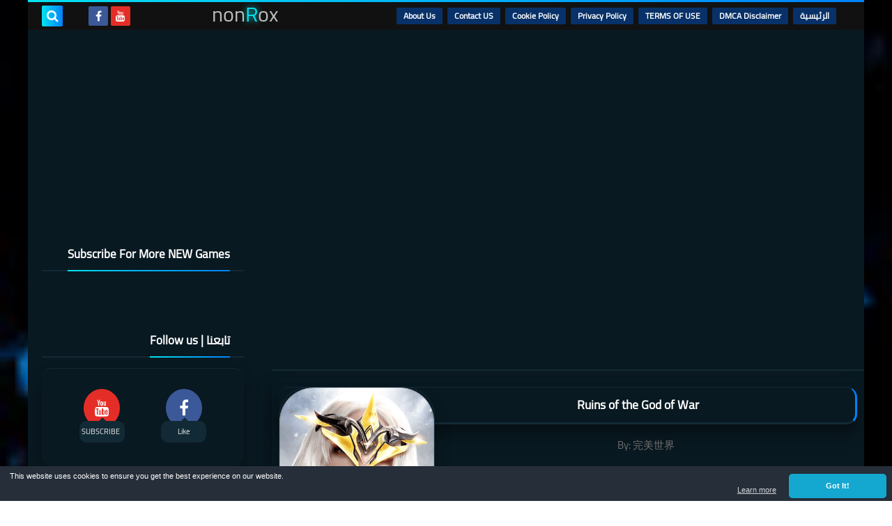

--- FILE ---
content_type: text/html; charset=UTF-8
request_url: https://www.nonrox.com/2021/04/ruins-of-god-of-war.html
body_size: 123718
content:
<!DOCTYPE html>
<html dir='rtl' lang='ar' xmlns='http://www.w3.org/1999/xhtml' xmlns:b='http://www.google.com/2005/gml/b' xmlns:data='http://www.google.com/2005/gml/data' xmlns:expr='http://www.google.com/2005/gml/expr'>
<head prefix='og: http://ogp.me/ns# fb: http://ogp.me/ns/fb# article: http://ogp.me/ns/article#'>
<!-- <script async='async' data-ad-client='ca-pub-4786601150345014' data-ad-frequency-hint='30s' src='https://pagead2.googlesyndication.com/pagead/js/adsbygoogle.js'> </script> <script> window.adsbygoogle = window.adsbygoogle || []; const adBreak = adConfig = function(o) {adsbygoogle.push(o);} adConfig({preloadAdBreaks: &quot;on&quot;}); </script> -->
<script async='async' crossorigin='anonymous' src='https://pagead2.googlesyndication.com/pagead/js/adsbygoogle.js?client=ca-pub-4786601150345014'></script>
<script>  document.addEventListener("DOMContentLoaded", function(){ document.getElementById('adg').className ='article-ad bot-ad';  }); </script>
<!-- Global site tag (gtag.js) - Google Analytics -->
<!-- <script async='async' src='https://www.googletagmanager.com/gtag/js?id=G-ZG05PZ4PQ5'/> <script> window.dataLayer = window.dataLayer || []; function gtag(){dataLayer.push(arguments);} gtag(&#39;js&#39;, new Date()); gtag(&#39;config&#39;, &#39;G-ZG05PZ4PQ5&#39;); </script> -->
<!-- Google tag (gtag.js) -->
<script async='async' src='https://www.googletagmanager.com/gtag/js?id=G-08VLTJR4K4'></script>
<script>
      window.dataLayer = window.dataLayer || [];
      function gtag(){dataLayer.push(arguments);}
      gtag('js', new Date());

      gtag('config', 'G-08VLTJR4K4');
    </script>
<!-- Global site tag (gtag.js) - Google Ads: 575005492 -->
<script async='async' src='https://www.googletagmanager.com/gtag/js?id=AW-575005492'></script>
<script>
      window.dataLayer = window.dataLayer || [];
      function gtag(){dataLayer.push(arguments);}
      gtag('js', new Date());

      gtag('config', 'AW-575005492');
    </script>
<!-- Event snippet for nonRox app Click conversion page In your html page, add the snippet and call gtag_report_conversion when someone clicks on the chosen link or button. -->
<script>
    function gtag_report_conversion(url) {
      var callback = function () {
        if (typeof(url) != 'undefined') {
          window.location = url;
        }
      };
      gtag('event', 'conversion', {
          'send_to': 'AW-575005492/EXzgCIOTytYDELTGl5IC',
          'event_callback': callback
      });
      return false;
    }
    </script>
<!-- Google tag (gtag.js) -->
<script async='async' src='https://www.googletagmanager.com/gtag/js?id=G-6WX07WQY0V'></script>
<script>
  window.dataLayer = window.dataLayer || [];
  function gtag(){dataLayer.push(arguments);}
  gtag('js', new Date());

  gtag('config', 'G-6WX07WQY0V');
</script>
<meta content='96cae3f061' name='Petal-Search-site-verification'/>
<!-- DNS Prefetch -->
<link as='image' href='https://www.nonrox.com/favicon.ico' rel='prefetch'/><link as='image' href='//1.bp.blogspot.com/-S3y4Fbvd1dw/YEy-Gbt9HbI/AAAAAAAAAO0/vlB7qfI8JssFNz6mibJqD037REFz56oeACK4BGAYYCw/s100/5495390c083029268a0b1df6ef03676de865.jpg' rel='preload'/><link href='https://script.google.com' rel='dns-prefetch'/><link href='https://fonts.gstatic.com' rel='dns-prefetch'/><link href='https://fonts.googleapis.com' rel='dns-prefetch'/><link href='https://1.bp.blogspot.com' rel='dns-prefetch'/><link href='https://2.bp.blogspot.com' rel='dns-prefetch'/><link href='https://3.bp.blogspot.com' rel='dns-prefetch'/><link href='https://4.bp.blogspot.com' rel='dns-prefetch'/><link href='https://cdnjs.cloudflare.com' rel='dns-prefetch'/><link href='https://pagead2.googlesyndication.com' rel='dns-prefetch'/><link href='https://accounts.google.com' rel='dns-prefetch'/><link href='https://resources.blogblog.com' rel='dns-prefetch'/><link as='image' href='https://lh3.googleusercontent.com/blogger_img_proxy/AEn0k_vMEXwKUQtpSu-_kUd37g-grNXh0k_D8C-12ew_qwLnEbavc_lfo5eYXGLnEcSFfo3Q2eNo_umd7_N5gNfFRv7RwcrziwpNlP_mdKJskY5api-2cMyIooS91pXV2nHRyposjR68hEboupDQLDCp145Qe-RzToEDRGLMpeb-GTizNrAfIQKI_Dpo' rel='preload'/><link href='https://connect.facebook.net' rel='dns-prefetch'/><link href='https://www.facebook.com' rel='dns-prefetch'/><link href='https://disqus.com' rel='dns-prefetch'/><link href='https://c.disquscdn.com' rel='dns-prefetch'/><link as='font' crossorigin='anonymous' href='https://fonts.gstatic.com/s/cairo/v6/SLXGc1nY6HkvalIkTpu0xg.woff2' rel='preload'/><link as='font' crossorigin='anonymous' href='https://fonts.gstatic.com/s/cairo/v6/SLXGc1nY6HkvalIvTpu0xg.woff2' rel='preload'/><link as='font' crossorigin='anonymous' href='https://fonts.gstatic.com/s/cairo/v6/SLXGc1nY6HkvalIhTps.woff2' rel='preload'/><link as='font' crossorigin='anonymous' href='https://cdnjs.cloudflare.com/ajax/libs/font-awesome/4.7.0/fonts/fontawesome-webfont.woff2?v=4.7.0' rel='preload'/><link as='script' href='https://www.google-analytics.com/analytics.js' rel='preload'/>
<!-- Default Meta -->
<meta content='text/html; charset=UTF-8' http-equiv='Content-Type'/>
<meta content='width=device-width, initial-scale=1' name='viewport'/>
<link href='https://www.nonrox.com/2021/04/ruins-of-god-of-war.html' rel='canonical'/>
<meta content='Pre-register for any Game and be first one test it' name='description'/>
<link async='async' href='https://www.nonrox.com/favicon.ico' rel='icon' type='image/x-icon'/>
<meta content='IE=edge' http-equiv='X-UA-Compatible'/>
<meta content='blogger' name='generator'/>
<meta content='#0081fa' name='theme-color'/>
<meta content='#0081fa' name='msapplication-navbutton-color'/>
<meta content='4565264546796757744' name='BlogId'/>
<link href='https://lh3.googleusercontent.com/blogger_img_proxy/AEn0k_vMEXwKUQtpSu-_kUd37g-grNXh0k_D8C-12ew_qwLnEbavc_lfo5eYXGLnEcSFfo3Q2eNo_umd7_N5gNfFRv7RwcrziwpNlP_mdKJskY5api-2cMyIooS91pXV2nHRyposjR68hEboupDQLDCp145Qe-RzToEDRGLMpeb-GTizNrAfIQKI_Dpo' rel='image_src'/>
<!--[if IE]><script type='text/javascript'>(function(){var html5=("abbr,article,aside,audio,canvas,datalist,details,"+"figure,footer,header,hgroup,mark,menu,meter,nav,output,"+"progress,section,time,video").split(',');for(var i=0;i<html5.length;i++){document.createElement(html5[i])}try{document.execCommand('BackgroundImageCache',false,true)}catch(e){}})()</script><![endif]-->
<!-- Title -->
<title>Ruins of the God of War</title>
<!-- Open Graph -->
<meta content='ar_AR' property='og:locale'/>
<meta content='https://www.nonrox.com/2021/04/ruins-of-god-of-war.html' property='og:url'/>
<meta content='Ruins of the God of War' property='og:title'/>
<meta content='nonRox' property='og:site_name'/>
<meta content='Pre-register for any Game and be first one test it' property='og:description'/>
<meta content='Ruins of the God of War' property='og:image:alt'/>
<meta content='article' property='og:type'/>
<meta content='https://lh3.googleusercontent.com/blogger_img_proxy/AEn0k_vMEXwKUQtpSu-_kUd37g-grNXh0k_D8C-12ew_qwLnEbavc_lfo5eYXGLnEcSFfo3Q2eNo_umd7_N5gNfFRv7RwcrziwpNlP_mdKJskY5api-2cMyIooS91pXV2nHRyposjR68hEboupDQLDCp145Qe-RzToEDRGLMpeb-GTizNrAfIQKI_Dpo=w1200-h630-p-k-no-nu' property='og:image'/>
<!-- Twitter Card -->
<meta content='summary_large_image' name='twitter:card'/>
<meta content='https://www.nonrox.com/' name='twitter:domain'/>
<meta content='Pre-register for any Game and be first one test it' name='twitter:description'/>
<meta content='Ruins of the God of War' name='twitter:title'/>
<meta content='https://lh3.googleusercontent.com/blogger_img_proxy/AEn0k_vMEXwKUQtpSu-_kUd37g-grNXh0k_D8C-12ew_qwLnEbavc_lfo5eYXGLnEcSFfo3Q2eNo_umd7_N5gNfFRv7RwcrziwpNlP_mdKJskY5api-2cMyIooS91pXV2nHRyposjR68hEboupDQLDCp145Qe-RzToEDRGLMpeb-GTizNrAfIQKI_Dpo=w1200-h630-p-k-no-nu' name='twitter:image'/>
<!-- Feed Links -->
<link rel="alternate" type="application/atom+xml" title="nonRox - Atom" href="https://www.nonrox.com/feeds/posts/default" />
<link rel="alternate" type="application/rss+xml" title="nonRox - RSS" href="https://www.nonrox.com/feeds/posts/default?alt=rss" />
<link rel="service.post" type="application/atom+xml" title="nonRox - Atom" href="https://www.blogger.com/feeds/4565264546796757744/posts/default" />

<link rel="alternate" type="application/atom+xml" title="nonRox - Atom" href="https://www.nonrox.com/feeds/7505131107172580226/comments/default" />
<!-- Required -->
<meta content='' property='fb:app_id'/>
<meta content='' property='fb:admins'/>
<meta content='' property='article:publisher'/>
<meta content='' property='article:author'/>
<!-- Template Skin -->
<style id='page-skin-1' type='text/css'><!--
/*
weliojfosdpokcpoweobdfkjglrkg0kdflbkrtklklmpkwemwkemjkdc
dsodjsiojdiojslkdm9ieuapdkk09eisdkcjlkdnjnedjsisdokcdnkk
dgjporogjrojfmtiojotromortkjiomrbtklmoitrwmedklwelmlewko
jweiojfoiewhttps://squeeze-template.blogspot.comergergry
rfggejpowkejuiergjerjvouerhomjerknoerklvnerwefsdewfsdttr
jdcioejpok09wqjncjiernuihruvvklsdmcioejuitrpoecmweojnein
*/
/*=================
>Normalize
===================*/
html{font-family:serif;line-height:1.15;-ms-text-size-adjust:100%;-webkit-text-size-adjust:100%}body{margin:0}article,aside,footer,header,nav,section{display:block}h1{font-size:2em;margin:.67em 0}figcaption,figure,main{display:block}figure{margin:1em 40px}hr{box-sizing:content-box;height:0;overflow:visible}pre{font-family:monospace,monospace;font-size:1em}a:focus,a:active{outline:none}a{background-color:transparent;-webkit-text-decoration-skip:objects}a:active,a:hover{outline-width:0}abbr[title]{border-bottom:none;text-decoration:underline;text-decoration:underline dotted}b,strong{font-weight:inherit;font-weight:bolder}code,kbd,samp{font-family:monospace,monospace;font-size:1em}dfn{font-style:italic}mark{background-color:#ff0;color:#000}small{font-size:80%}sub,sup{font-size:75%;line-height:0;position:relative;vertical-align:baseline}sub{bottom:-.25em}sup{top:-.5em}audio,video{display:inline-block}audio:not([controls]){display:none;height:0}img{max-width:100%;border-style:none}svg:not(:root){overflow:hidden}button,input,optgroup,select,textarea{font-family:serif;font-size:100%;line-height:1.15;margin:0}button,input{outline:none!important;overflow:visible}button,select{text-transform:none}button,html [type="button"],
[type="reset"],[type="submit"]{-webkit-appearance:button}button::-moz-focus-inner,[type="button"]::-moz-focus-inner,[type="reset"]::-moz-focus-inner,[type="submit"]::-moz-focus-inner{border-style:none;padding:0}button:-moz-focusring,[type="button"]:-moz-focusring,[type="reset"]:-moz-focusring,[type="submit"]:-moz-focusring{outline:1px dotted ButtonText}fieldset{border:1px solid silver;margin:0 2px;padding:.35em .625em .75em}legend{box-sizing:border-box;color:inherit;display:table;max-width:100%;padding:0;white-space:normal}progress{display:inline-block;vertical-align:baseline}textarea{overflow:auto}[type="checkbox"],[type="radio"]{box-sizing:border-box;padding:0}[type="number"]::-webkit-inner-spin-button,[type="number"]::-webkit-outer-spin-button{height:auto}[type="search"]{-webkit-appearance:textfield;outline-offset:-2px}[type="search"]::-webkit-search-cancel-button,[type="search"]::-webkit-search-decoration{-webkit-appearance:none}::-webkit-file-upload-button{-webkit-appearance:button;font:inherit}details,menu{display:block}summary{display:list-item}canvas{display:inline-block}template{display:none}[hidden]{display:none}
*,:before,:after{-webkit-box-sizing:border-box;-moz-box-sizing:border-box;box-sizing:border-box}
iframe{border:none}
/*=================
>Spinner
===================*/
.Loading{position:fixed;z-index:9999;background-color:#fff;width:100vw;height:100vh;right:0;top:0}.spinner{text-align:center;top:-webkit-calc(50% - 12.5px);top:-moz-calc(50% - 12.5px);top:calc(50% - 12.5px);position:relative}.spinner > div{margin:0 5px;width:20px;height:20px;background:-webkit-linear-gradient(to left,#0081fa,#02e2f0);background:-linear-gradient(to left,#0081fa,#02e2f0);background:-moz-linear-gradient(to left,#0081fa,#02e2f0);background:-o-linear-gradient(to left,#0081fa,#02e2f0);background:linear-gradient(to left,#0081fa,#02e2f0);-webkit-border-radius:100%;-moz-border-radius:100%;border-radius:100%;display:inline-block;-webkit-animation:sk-bouncedelay 1.4s infinite ease-in-out both;-moz-animation:sk-bouncedelay 1.4s infinite ease-in-out both;-o-animation:sk-bouncedelay 1.4s infinite ease-in-out both;animation:sk-bouncedelay 1.4s infinite ease-in-out both}.spinner .bounce1{-webkit-animation-delay:-.32s;-moz-animation-delay:-.32s;-o-animation-delay:-.32s;animation-delay:-.32s}.spinner .bounce2{-webkit-animation-delay:-.16s;-moz-animation-delay:-.16s;-o-animation-delay:-.16s;animation-delay:-.16s}@-webkit-keyframes sk-bouncedelay{0%,80%,100%{-webkit-transform:scale(0)}40%{-webkit-transform:scale(1.0)}}@-moz-keyframes sk-bouncedelay{0%,80%,100%{-webkit-transform:scale(0);-moz-transform:scale(0);transform:scale(0)}40%{-webkit-transform:scale(1.0);-moz-transform:scale(1.0);transform:scale(1.0)}}@-o-keyframes sk-bouncedelay{0%,80%,100%{-webkit-transform:scale(0);-o-transform:scale(0);transform:scale(0)}40%{-webkit-transform:scale(1.0);-o-transform:scale(1.0);transform:scale(1.0)}}@keyframes sk-bouncedelay{0%,80%,100%{-webkit-transform:scale(0);-moz-transform:scale(0);-o-transform:scale(0);transform:scale(0)}40%{-webkit-transform:scale(1.0);-moz-transform:scale(1.0);-o-transform:scale(1.0);transform:scale(1.0)}}
/*=================
>Fonts
===================*/
@font-face{font-family:'Cairo';font-style:normal;font-weight:400;font-display:swap;src:local(Cairo),local(Cairo-Regular),url(https://fonts.gstatic.com/s/cairo/v6/SLXGc1nY6HkvalIkTpu0xg.woff2) format("woff2");unicode-range:U+0600-06FF,U+200C-200E,U+2010-2011,U+204F,U+2E41,U+FB50-FDFF,U+FE80-FEFC}
@font-face{font-family:'Cairo';font-style:normal;font-weight:400;font-display:swap;src:local(Cairo),local(Cairo-Regular),url(https://fonts.gstatic.com/s/cairo/v6/SLXGc1nY6HkvalIvTpu0xg.woff2) format("woff2");unicode-range:U+0100-024F,U+0259,U+1E00-1EFF,U+2020,U+20A0-20AB,U+20AD-20CF,U+2113,U+2C60-2C7F,U+A720-A7FF}
@font-face{font-family:'Cairo';font-style:normal;font-weight:400;font-display:swap;src:local(Cairo),local(Cairo-Regular),url(https://fonts.gstatic.com/s/cairo/v6/SLXGc1nY6HkvalIhTps.woff2) format("woff2");unicode-range:U+0000-00FF,U+0131,U+0152-0153,U+02BB-02BC,U+02C6,U+02DA,U+02DC,U+2000-206F,U+2074,U+20AC,U+2122,U+2191,U+2193,U+2212,U+2215,U+FEFF,U+FFFD}
/*=================
>Carousel
===================*/
@keyframes splide-loading{
0%{transform:rotate(0)}
to{transform:rotate(1turn)}
}
.splide__container{position:relative;box-sizing:border-box}
.splide__list{margin:0!important;padding:0!important;width:-webkit-max-content;width:max-content;will-change:transform}
.splide.is-active .splide__list{display:flex}
.splide{visibility:hidden}
.splide,.splide__slide{position:relative;outline:none}
.splide__slide{box-sizing:border-box;list-style-type:none!important;margin:0;flex-shrink:0}
.splide__slide img{vertical-align:bottom}
.splide__slider{position:relative}
.splide__track{position:relative;z-index:0;overflow:hidden}
.splide--draggable>.splide__track>.splide__list>.splide__slide{-webkit-user-select:none;user-select:none}
.splide--fade>.splide__track>.splide__list{display:block}
.splide--fade>.splide__track>.splide__list>.splide__slide{position:absolute;top:0;left:0;z-index:0;opacity:0}
.splide--fade>.splide__track>.splide__list>.splide__slide.is-active{position:relative;z-index:1;opacity:1}
.splide--rtl{direction:rtl}
.splide--ttb>.splide__track>.splide__list{display:block}
.splide__arrow svg{width:1.2em;height:1.2em;fill:currentColor}
.splide__arrow{cursor:pointer;outline:none}
.splide__arrow--prev svg{transform:scaleX(-1)}
.splide--nav>.splide__track>.splide__list>.splide__slide:focus{outline:none}
.splide--rtl>.splide__arrows .splide__arrow--prev svg,.splide--rtl>.splide__track>.splide__arrows .splide__arrow--prev svg{transform:scaleX(1)}
.splide--rtl>.splide__arrows .splide__arrow--next svg,.splide--rtl>.splide__track>.splide__arrows .splide__arrow--next svg{transform:scaleX(-1)}
.splide--ttb>.splide__arrows .splide__arrow--prev svg,.splide--ttb>.splide__track>.splide__arrows .splide__arrow--prev svg{transform:rotate(-90deg)}
.splide--ttb>.splide__arrows .splide__arrow--next svg,.splide--ttb>.splide__track>.splide__arrows .splide__arrow--next svg{transform:rotate(90deg)}
/*=================
>Main
===================*/
body{font-family:'Cairo',sans-serif;font-size:14px;line-height:1.5em;visibility:visible!important}
body[data-overflow='false']{overflow:hidden}
body.boxed .main-container{max-width:1200px}
body[data-protect='true']{-webkit-user-select:none;-khtml-user-select:none;-moz-user-select:none;-ms-user-select:none;user-select:none}
body::-webkit-scrollbar{background-color:#091921;width:10px}
body::-webkit-scrollbar-thumb{background:#0081fa}
body::-moz-selection{background:#0081fa;color:#FFF}
::-moz-selection{background:#0081fa;color:#FFF}
::selection{background:#0081fa;color:#FFF}
ul{list-style:none;padding:0;margin:0}
p{line-height:2;font-size:12px;text-align:justify}
a{text-decoration:none;color:inherit}
.main-container{max-width:100%;width:100%;margin:0 auto;background-color:#091921;-webkit-box-shadow:0 4px 8px 0 rgba(0,0,0,0.2),0 6px 20px 0 rgba(0,0,0,0.19);-moz-box-shadow:0 4px 8px 0 rgba(0,0,0,0.2),0 6px 20px 0 rgba(0,0,0,0.19);box-shadow:0 4px 8px 0 rgba(0,0,0,0.2),0 6px 20px 0 rgba(0,0,0,0.19)}
.main-container:before,.main-container:after{content:'';display:block;height:3px;background:-webkit-linear-gradient(to left,#0081fa,#02e2f0);background:-o-linear-gradient(to left,#0081fa,#02e2f0);background:-moz-linear-gradient(to left,#0081fa,#02e2f0);background:linear-gradient(to left,#0081fa,#02e2f0)}
#RecentPosts{margin-bottom:20px}
.side-right{margin-bottom:20px}
body.no-sidebar .side-right{float:none;width:100%}
body.no-sidebar aside{display:none}
.tempscheme{border-color:#0081fa #122a35 #02e2f0 #dddddd;float:right;text-align:left}
/*=================
>Widths
===================*/
.middle-content{overflow:hidden;display:flex;align-items:flex-start;justify-content:space-between}
.side-right{position:relative;width:calc(100% - 330px - 20px)}
aside{width:330px;position:relative;margin-right:20px}
.wrapper{max-width:1200px;margin:0 auto}
#footer .color-wrap{position:relative;background-color:rgba(0,0,0,0.1)}
.main-wrap{padding:0 }
/*=================
>Framework
===================*/
/* ------- Quickedit ------ */
.quickedit:after{content:'\f0ad';position:absolute;font-family:fontawesome;color:#666;top:100%;left:0;font-size:18px;z-index:5;opacity:.8}
.quickedit:hover:after{-webkit-animation:quickedit .3s ease-in-out;-moz-animation:quickedit .3s ease-in-out;-o-animation:quickedit .3s ease-in-out;animation:quickedit .3s ease-in-out;opacity:1}
#LinkList304 .quickedit:after{top:0;right:100%}
@-webkit-keyframes quickedit{
50%{-webkit-transform:rotate(30deg);transform:rotate(30deg)}
75%{-webkit-transform:rotate(-30deg);transform:rotate(-30deg)}
100%{-webkit-transform:rotate(30deg);transform:rotate(30deg)}
}
@-moz-keyframes quickedit{
50%{-webkit-transform:rotate(30deg);-moz-transform:rotate(30deg);transform:rotate(30deg)}
75%{-webkit-transform:rotate(-30deg);-moz-transform:rotate(-30deg);transform:rotate(-30deg)}
100%{-webkit-transform:rotate(30deg);-moz-transform:rotate(30deg);transform:rotate(30deg)}
}
@-o-keyframes quickedit{
50%{-webkit-transform:rotate(30deg);-o-transform:rotate(30deg);transform:rotate(30deg)}
75%{-webkit-transform:rotate(-30deg);-o-transform:rotate(-30deg);transform:rotate(-30deg)}
100%{-webkit-transform:rotate(30deg);-o-transform:rotate(30deg);transform:rotate(30deg)}
}
@keyframes quickedit{
50%{-webkit-transform:rotate(30deg);-moz-transform:rotate(30deg);-o-transform:rotate(30deg);transform:rotate(30deg)}
75%{-webkit-transform:rotate(-30deg);-moz-transform:rotate(-30deg);-o-transform:rotate(-30deg);transform:rotate(-30deg)}
100%{-webkit-transform:rotate(30deg);-moz-transform:rotate(30deg);-o-transform:rotate(30deg);transform:rotate(30deg)}
}
/* ------- Headlines ------ */
.headline{margin-bottom:15px;border-bottom:2px solid #122a35}
.main-wrap aside .headline{margin-bottom:15px;border-bottom:2px solid #122a35}
footer .headline{margin-bottom:15px;border-bottom:2px solid #122a35}
.headline h2,.headline h4{display:inline-block;margin:0 0 12px;font-size:17px;position:relative}
.main-wrap .headline h2{color:#ffffff}
.main-wrap .headline h4{color:#ffffff}
.main-wrap .headline{border-bottom:2px solid #122a35}
.main-wrap aside .headline h4{color:#ffffff}
footer .headline h4{color:#dddddd}
.headline h2:after,.headline h4:after{content:"";height:2px;background:-webkit-linear-gradient(to left,#0081fa,#02e2f0);background:-o-linear-gradient(to left,#0081fa,#02e2f0);background:-moz-linear-gradient(to left,#0081fa,#02e2f0);background:linear-gradient(to left,#0081fa,#02e2f0);position:absolute;top:33px;left:0;right:0;bottom:0}
.headline > a{color:#bbbbbb;float:left;padding:5px 12px;font-size:12px;background-color:#122a35;-webkit-border-radius:2px;-moz-border-radius:2px;border-radius:2px;line-height:18px}
/* ------ Read More ------ */
.read-more{display:inline-block;background:-webkit-linear-gradient(to left,#0081fa,#02e2f0);background:-o-linear-gradient(to left,#0081fa,#02e2f0);background:-moz-linear-gradient(to left,#0081fa,#02e2f0);background:linear-gradient(to left,#0081fa,#02e2f0);padding:5px 15px;font-size:14px;font-weight:700;color:#ffffff;border-radius:30px}
.read-more:hover{padding:5px 25px}
/* ------ Post Share ------ */
.post-share{float:left}
.post-share .share-icon{z-index:1;float:left;width:31px;height:31px;line-height:31px;text-align:center;background:-webkit-linear-gradient(to left,#0081fa,#02e2f0);background:-o-linear-gradient(to left,#0081fa,#02e2f0);background:-moz-linear-gradient(to left,#0081fa,#02e2f0);background:linear-gradient(to left,#0081fa,#02e2f0);color:#ffffff;font-size:16px;border-radius:100%;cursor:pointer;position:relative}
.post-share .share-icon:after{opacity:0;content:"";font-family:FontAwesome;border-width:5px;border-style:solid;position:absolute;top:11px;left:97%;pointer-events:none}
.rtl .post-share .share-icon:after{border-color:transparent transparent transparent #0081fa}
.ltr .post-share .share-icon:after{border-color:transparent #0081fa transparent transparent}
.post-share .share-icon.arrow:after{opacity:1}
.post-share .share-icon i{pointer-events:none}
.post-share .share-menu{visibility:hidden;float:left;margin-top:1px;margin-bottom:0;margin-left:5px}
.post-share .share-menu li{float:left;opacity:0;margin-left:5px}
.rtl .post-share .share-menu li{-webkit-transform:translateX(-30px);-ms-transform:translateX(-30px);-moz-transform:translateX(-30px);-o-transform:translateX(-30px);transform:translateX(-30px)}
.ltr .post-share .share-menu li{-webkit-transform:translateX(30px);-ms-transform:translateX(30px);-moz-transform:translateX(30px);-o-transform:translateX(30px);transform:translateX(30px)}
.post-share .share-menu li i{width:27px;height:27px;line-height:29px;margin-top:1px;border-radius:100%;color:#FFF}
.post-share .share-menu li .fa-facebook{background-color:#3b5998}
.post-share .share-menu li .fa-twitter{background-color:#1da1f2}
.post-share .share-menu li .fa-pinterest-p{background-color:#cc2127}
.share-open.share-menu{visibility:visible}
[dir] .share-open.share-menu li{opacity:1;-webkit-transform:translateX(0);-ms-transform:translateX(0);-moz-transform:translateX(0);-o-transform:translateX(0);transform:translateX(0)}
.share-open.share-menu li:nth-of-type(1){-webkit-transition:.4s linear;-o-transition:.4s linear;-moz-transition:.4s linear;transition:.4s linear}
.share-open.share-menu li:nth-of-type(2){-webkit-transition:.3s linear;-o-transition:.3s linear;-moz-transition:.3s linear;transition:.3s linear}
.share-open.share-menu li:nth-of-type(3){-webkit-transition:.2s linear;-o-transition:.2s linear;-moz-transition:.2s linear;transition:.2s linear}
/* ------ Image Wrap ------ */
.img-wrap{display:block;border-radius:4px;overflow:hidden;position:relative}
.img-wrap:hover img{-webkit-transform:scale(1.1) rotate(3deg);-ms-transform:scale(1.1) rotate(3deg);-moz-transform:scale(1.1) rotate(3deg);-o-transform:scale(1.1) rotate(3deg);transform:scale(1.1) rotate(3deg)}
.overlay{opacity:0;width:100%;height:100%;overflow:hidden;-webkit-border-radius:2px;-moz-border-radius:2px;border-radius:2px;background:-webkit-linear-gradient(to left,#0081fa,#02e2f0);background:-o-linear-gradient(to left,#0081fa,#02e2f0);background:-moz-linear-gradient(to left,#0081fa,#02e2f0);background:linear-gradient(to left,#0081fa,#02e2f0);position:absolute;top:0;left:0}{opacity:0;width:100%;height:100%;overflow:hidden;-webkit-border-radius:2px;-moz-border-radius:2px;border-radius:2px;background:rgba(0,0,0,0.6);position:absolute;top:0;left:0}
.img-wrap:hover .overlay{opacity:.8}
.details-on-img{position:absolute;top:0;left:0;right:0;bottom:0}
.details-on-img .author-prof,.details-on-img .post-date{padding:0 4px;background:#091921;font-size:10px;-webkit-border-radius:1px;-moz-border-radius:1px;border-radius:1px;position:absolute;right:-100%;z-index:2;-webkit-box-shadow:-2px 2px 10px -1px rgba(0,0,0,0.3);-moz-box-shadow:-2px 2px 10px -1px rgba(0,0,0,0.3);box-shadow:-2px 2px 10px -1px rgba(0,0,0,0.3)}
.details-on-img .author-prof{color:#0081fa}
.details-on-img .post-date{color:#02e2f0}
.img-wrap .author-prof{top:30px;-webkit-transition:.4s linear;-o-transition:.4s linear;-moz-transition:.4s linear;transition:.4s linear}
.img-wrap .post-date{top:55px;-webkit-transition:.6s linear;-o-transition:.6s linear;-moz-transition:.6s linear;transition:.6s linear}
.img-wrap:hover .author-prof,.img-wrap:hover .post-date{right:0}
.img-wrap img{display:block;width:100%;height:100%}
.rtl .details-on-img > *{direction:rtl}
.ltr .details-on-img > *{direction:ltr}
.details-on-img i{margin-left:5px;float:right;margin-top:5px}
.caption{padding:30px;background:-webkit-gradient(linear,left top, left bottom,from(transparent),color-stop(rgba(0,0,0,0.7)),to(#000));background:-webkit-linear-gradient(transparent,rgba(0,0,0,0.7),#000);background:-o-linear-gradient(transparent,rgba(0,0,0,0.7),#000);background:-moz-linear-gradient(transparent,rgba(0,0,0,0.7),#000);background:linear-gradient(transparent,rgba(0,0,0,0.7),#000);color:#FFF;position:absolute;bottom:0;right:0;left:0}
aside .img-wrap:before,aside .img-wrap:after{display:none}
/* ------ Social Colors ------ */
.social .fa-facebook{background-color:#3b5998}.social .fa-twitter{background-color:#1da1f2}.social .fa-rss{background-color:#f26522}.social .fa-dribbble{background-color:#ea4c89}.social .fa-google-plus{background-color:#dd4b39}.social .fa-pinterest{background-color:#cc2127}.social .fa-linkedin{background-color:#0976b4}.social .fa-wordpress{background-color:#00769d}.social .fa-github{background-color:#000000}.social .fa-youtube{background-color:#e52d27}.social .fa-quora{background-color:#a82400}.social .fa-spotify{background-color:#1ed760}.social .fa-snapchat{background-color:#f5d602}.social .fa-flickr{background-color:#FF0084}.social .fa-instagram{background-color:#7c38af;background:radial-gradient(circle at 0 130%, #fdf497 0%, #fdf497 5%, #fd5949 45%,#d6249f 60%,#285AEB 90%)}.social .fa-behance{background-color:#009fff}.social .fa-whatsapp{background-color:#189d0e}.social .fa-soundcloud{background-color:#FF5419}.social .fa-tumblr{background-color:#3e5a70}.social .fa-khamsat{background-color:#f9b01c}.social .fa-tradent{background-color:#59c5c4}.social .fa-blogger{background-color:#fc9644}.social .fa-telegram{background-color:#32AEE1}.social .fa-google-play{background-color:#3d9dab}.social .fa-mostaql{background-color:#2caae2}.social .fa-messenger{background-color:#0084ff}.social .fa-paypal{background-color:#193685}.social .fa-reddit{background-color:#ff4500}.social .fa-vk{background-color:#45668e}.social .fa-website{background-color:#444444}.fa-website:before{content:"\f0ac"}
/* ------ Label-Title ------ */
.label-title{padding:0 8px;background:-webkit-linear-gradient(to left,#0081fa,#02e2f0);background:-o-linear-gradient(to left,#0081fa,#02e2f0);background:-moz-linear-gradient(to left,#0081fa,#02e2f0);background:linear-gradient(to left,#0081fa,#02e2f0);color:#ffffff;font-size:12px;-webkit-border-radius:1.5px;-moz-border-radius:1.5px;border-radius:1.5px;position:absolute;top:10px;right:10px;z-index:2}
.img-wrap:hover .label-title{right:-100%}
.img-wrap .label-name{float:right;background:-webkit-linear-gradient(to left,#0081fa,#02e2f0);background:-o-linear-gradient(to left,#0081fa,#02e2f0);background:-moz-linear-gradient(to left,#0081fa,#02e2f0);background:linear-gradient(to left,#0081fa,#02e2f0);padding:2px 10px;-webkit-border-radius:100px;-moz-border-radius:100px;border-radius:100px;font-size:12px;margin-bottom:10px;color:#ffffff;position:relative;right:0}
.img-wrap:hover .label-name{right:-100%}
/* ------ Ribble Button ------ */
.ribble{position:relative;overflow:hidden}
.ribble span{font-weight:bold;position:relative;z-index:1;-webkit-transition:.6s ease-in-out;-o-transition:.6s ease-in-out;-moz-transition:.6s ease-in-out;transition:.6s ease-in-out}
.ribble:hover{padding:5px 20px}
.ribble:hover span{color:#ffffff}
.ribble:before{content:'';background:-webkit-linear-gradient(to left,#0081fa,#02e2f0);background:-o-linear-gradient(to left,#0081fa,#02e2f0);background:-moz-linear-gradient(to left,#0081fa,#02e2f0);background:linear-gradient(to left,#0081fa,#02e2f0);position:absolute;top:100%;right:-200%;height:200%;width:200%;display:block;z-index:1;-webkit-border-radius:100px;-moz-border-radius:100px;border-radius:100px;-webkit-transform:scale(0);-ms-transform:scale(0);-moz-transform:scale(0);-o-transform:scale(0);transform:scale(0);-webkit-transition:.5s ease-in-out;-o-transition:.5s ease-in-out;-moz-transition:.5s ease-in-out;transition:.5s ease-in-out}
.ribble:hover:before{top:-25px;right:-50px;-webkit-transform:scale(1);-ms-transform:scale(1);-moz-transform:scale(1);-o-transform:scale(1);transform:scale(1)}
/* ------ Other ------ */
.blog-admin,#uds-searchControl,#ContactForm93{display:none}
.clear-left{display:block;clear:left}
.clear{clear:both;display:block}
object{max-width:100%}
.hide{display:none!important}
*:not(.notr),:not(.notr):before,:not(.notr):after{-webkit-transition:.3s ease-in-out;-o-transition:.3s ease-in-out;-moz-transition:.3s ease-in-out;transition:.3s ease-in-out}
.post-body #ContactForm93{display:block}
div#Tempnec{display:none!important}
#blogger-components{display:none!important}
body .cookie-choices-info{top:auto;bottom:0;background-color:#333}
/*=================
>Header
===================*/
header .color-wrap{background-color:#111111}
header #top-bar{padding:0 20px;height:40px;line-height:40px;color:#FFF;position:relative}
#head-sec{padding:20px 20px;min-height:120px;overflow:hidden}
/* ------ Fixed TopBar ------ */
header .color-wrap.fixed{position:fixed;width:100%;top:0;right:0;z-index:6}
/* ------ Header Social ------ */
header #top-bar #LinkList301{z-index:1;max-width:30%;margin-left:45px;float:left;position:relative;height:40px}
#LinkList301 .social-static{margin-top:5px;white-space:nowrap;overflow-x:auto}
#LinkList301 .social-static li{vertical-align:top}
#LinkList301 .social-static::-webkit-scrollbar{#091921;width:0px}
.social-static li{display:inline-block;margin:1px 2px 0;overflow:hidden}
.social-static li i{color:#FFF;width:28px;height:28px;line-height:28px;-webkit-border-radius:2px;-moz-border-radius:2px;border-radius:2px;display:block;text-align:center;font-size:16px}
.social-static li svg{width:28px;height:28px;padding:6px 0;-webkit-border-radius:2px;-moz-border-radius:2px;border-radius:2px;display:block;fill:#FFF}
.social-static li:hover{-webkit-animation:SocIcons .2s ease-in-out;-moz-animation:SocIcons .2s ease-in-out;-o-animation:SocIcons .2s ease-in-out;animation:SocIcons .2s ease-in-out}
@-webkit-keyframes SocIcons{
50%{-webkit-transform:scale(0.7);transform:scale(0.7)}
100%{-webkit-transform:scale(1.5);transform:cale(1.5)}
}
@-moz-keyframes SocIcons{
50%{-webkit-transform:scale(0.7);-moz-transform:scale(0.7);transform:scale(0.7)}
100%{-webkit-transform:scale(1.5);-moz-transform:cale(1.5);transform:cale(1.5)}
}
@-o-keyframes SocIcons{
50%{-webkit-transform:scale(0.7);-o-transform:scale(0.7);transform:scale(0.7)}
100%{-webkit-transform:scale(1.5);-o-transform:cale(1.5);transform:cale(1.5)}
}
@keyframes SocIcons{
50%{-webkit-transform:scale(0.7);-moz-transform:scale(0.7);-o-transform:scale(0.7);transform:scale(0.7)}
100%{-webkit-transform:scale(1.5);-moz-transform:cale(1.5);-o-transform:cale(1.5);transform:cale(1.5)}
}
/* ------ Header Pages List ------ */
header #top-bar #PageList301{float:right;height:40px}
header #top-bar .menu li{float:right;margin:8px 0}
header #top-bar .menu li a{-webkit-transition:none;-o-transition:none;-moz-transition:none;transition:none;background:#073168;margin-left:7px;font-size:12px;display:block;line-height:normal;padding:0 10px;-webkit-border-radius:2px;-moz-border-radius:2px;border-radius:2px;font-weight:700;color:#ffffff;line-height:2em}
header #top-bar .menu li a:hover,header #top-bar .menu li.selected a{color:#ffffff!important;background:-webkit-linear-gradient(to left,#0081fa,#02e2f0);background:-o-linear-gradient(to left,#0081fa,#02e2f0);background:-moz-linear-gradient(to left,#0081fa,#02e2f0);background:linear-gradient(to left,#0081fa,#02e2f0)}
header #top-bar .menu-res{display:none}
header #top-bar .menu-res button{background:none;border:none;display:block;width:30px;height:30px;line-height:30px;font-size:20px;background:-webkit-linear-gradient(to left,#0081fa,#02e2f0);background:-o-linear-gradient(to left,#0081fa,#02e2f0);background:-moz-linear-gradient(to left,#0081fa,#02e2f0);background:linear-gradient(to left,#0081fa,#02e2f0);color:#ffffff;text-align:center;-webkit-border-radius:2px;-moz-border-radius:2px;border-radius:2px;cursor:pointer;position:absolute;top:5px;right:20px;z-index:2;cursor:pointer}
.menu-res-wrap ul:before{content:"";border-width:8px;border-style:solid;border-color:transparent transparent #333333;position:absolute;top:-14px;right:10px;z-index:2}
.menu-res-wrap ul{width:180px;top:50px;position:absolute;background-color:#333333;right:10px;padding:10px;-webkit-border-radius:2px;-moz-border-radius:2px;border-radius:2px;z-index:-1;opacity:0;pointer-events:none;}
.menu-res-wrap ul.open{z-index:9999;opacity:1;pointer-events:auto;}
.menu-res-wrap li a{display:block;border-bottom:1px dashed rgba(255,255,255,0.075);color:#dddddd;text-align:center}
.menu-res-wrap li:last-of-type a{border-bottom:none}
/* ------ Search Box ------ */
header #HTML301{height:100%;position:absolute;left:20px;min-width:230px}
header .search{position:relative;display:flex;justify-content:flex-end;align-items:center;height:30px;margin-top:5px}
header .search label{width:0px;overflow:hidden;height:100%;display:flex;flex-wrap:wrap}
header .search input{z-index:1;font-family:inherit;-webkit-border-radius:0 1px 1px 0;-moz-border-radius:0 1px 1px 0;border-radius:0 1px 1px 0;height:100%;width:100%;background-color:#333333;color:#ffffff;font-size:12px;border:none;outline:none;padding:0 15px}
header .search button{color:#ffffff;background:-webkit-linear-gradient(to left,#0081fa,#02e2f0);background:-o-linear-gradient(to left,#0081fa,#02e2f0);background:-moz-linear-gradient(to left,#0081fa,#02e2f0);background:linear-gradient(to left,#0081fa,#02e2f0);display:block;width:30px;height:30px;line-height:29px;font-size:18px;text-align:center;-webkit-border-radius:2px;-moz-border-radius:2px;border-radius:2px;cursor:pointer;flex-shrink:0;position:relative;border:none}
header .search.open-search label{width:100%}
/* ------ Logo & AD ------ */
#Header1{width:290px;float:right}
#Header1 .headone{font-weight:700;display:block;margin:0 0 10px;font-size:35px;line-height:1em;text-align:center}
#Header1 p{margin:0;font-size:12px;text-align:center;line-height:1.5em}
#Header1 img{width:auto;max-width:100%;margin:0 auto;display:block}
.img-logo{display:block}
#HTML302,#HTML307{width:728px;float:left;text-align:left}
/* ------ Main Menu ------ */
#menu-bar{clear:both;position:relative;padding:0 20px;margin-bottom:20px}
#LinkList302{height:58px;background-color:#333333;position:relative}
#LinkList302:before{content:'';display:block;height:3px;background:-webkit-linear-gradient(to left,#0081fa,#02e2f0);background:-o-linear-gradient(to left,#0081fa,#02e2f0);background:-moz-linear-gradient(to left,#0081fa,#02e2f0);background:linear-gradient(to left,#0081fa,#02e2f0);position:absolute;width:100%;bottom:0;right:0}
#menu-bar .menu-bar ul li{float:right}
#menu-bar .menu-bar ul li>a{font-weight:700;display:block;width:100%;padding:17px 15px;color:#bbbbbb;position:relative}
#menu-bar .menu-bar li>a:hover{background-color:#222222;color:#eeeeee}
#menu-bar .menu-bar ul li.drop-menu-st >a{padding-left:30px}
.menu-bar ul i{font-size:18px;display:inline-block;vertical-align:middle;margin-left:10px}
#menu-bar .home{white-space:nowrap;overflow:hidden;height:55px;line-height:25px;background:-webkit-linear-gradient(to left,#0081fa,#02e2f0);background:-o-linear-gradient(to left,#0081fa,#02e2f0);background:-moz-linear-gradient(to left,#0081fa,#02e2f0);background:linear-gradient(to left,#0081fa,#02e2f0);color:#FFF!important;min-width:65px;max-width:65px}
#menu-bar .home:hover{max-width:100%!important;padding-right:40px}
#menu-bar .home b{position:relative;right:50px}
#menu-bar .home:hover b{right:0px}
.home:before{font-weight:400;content:"\f015";font-family:"fontawesome";font-size:20px;position:absolute;right:23px;text-indent:0;-webkit-transform:scale(2);-ms-transform:scale(2);-moz-transform:scale(2);-o-transform:scale(2);transform:scale(2);top:16px}
#menu-bar .home:hover:before{right:10px;-webkit-transform:scale(1);-ms-transform:scale(1);-moz-transform:scale(1);-o-transform:scale(1);transform:scale(1)}
/* ------ Sub Menu ------ */
#menu-bar .menu-bar li>ul li a{padding:12px 20px}
#menu-bar .menu-bar li>ul li a:hover{background:-webkit-linear-gradient(to left,#0081fa,#02e2f0);background:-o-linear-gradient(to left,#0081fa,#02e2f0);background:-moz-linear-gradient(to left,#0081fa,#02e2f0);background:linear-gradient(to left,#0081fa,#02e2f0);color:#ffffff;padding-right:30px}
.drop-menu-st{position:relative;padding-bottom:5px}
.drop-menu-st:after{content:"\f078";font-family:"fontawesome";font-size:10px;color:#bbbbbb;position:absolute;top:18px;left:10px}
.drop-menu-st > ul{display:none;width:200px;height:auto;background-color:#333333;position:absolute;top:58px;z-index:10;-webkit-box-shadow:0 5px 5px 0 rgba(0,0,0,0.2);-moz-box-shadow:0 5px 5px 0 rgba(0,0,0,0.2);box-shadow:0 5px 5px 0 rgba(0,0,0,0.2)}
.drop-menu-st:hover > ul{display:block}
#menu-bar .drop-menu-st ul li{float:none;position:relative}
/* ------ Bottom Menu ------ */
.bot-menu-st:hover > ul{display:block}
.bot-menu-st > ul{display:none;width:200px;height:auto;background-color:#333333;position:absolute;top:0;right:100%;z-index:10;-webkit-box-shadow:0 5px 5px 0 rgba(0,0,0,0.2);box-shadow:0 5px 5px 0 rgba(0,0,0,0.2)}
.rtl .bot-menu-st:after{content:"\f053"}
.ltr .bot-menu-st:after{content:"\f054"}
.bot-menu-st:after{font-family:"fontawesome";font-size:10px;color:#bbbbbb;position:absolute;top:12px;left:10px}
/* ------ Fixed Menu ------ */
.fixed#menu-bar{height:58px}
.fixed#menu-bar #LinkList302{width:100%;position:fixed;z-index:6;top:0;right:0;-webkit-box-shadow:rgba(0,0,0,0.1) 0 2px 2px;box-shadow:rgba(0,0,0,0.1) 0 2px 2px;opacity:.99;-webkit-animation:fxd 1s;animation:fxd 1s}
@-webkit-keyframes fxd{
from{top:-60px}
to{top:0}
}
@keyframes fxd{
from{top:-60px}
to{top:0}
}
/* ------ Mega Menu ------ */
.mega-wrap{background-color:#333333;overflow:hidden;width:100%;position:absolute;top:100%;right:0;padding:0 20px;z-index:-1;max-height:0}
.mega-wrap.open{max-height:295px;height:295px;padding:20px;z-index:5}
.mega-wrap > i.fa-spin{color:#091921;display:block;text-align:center;font-size:40px;margin-top:80px}
.mega-post:last-of-type{margin-left:0}
.mega-post{padding:0 10px}
.mega-wrap .splide__track{margin:0 -10px}
.mega-post .img-wrap{height:180px}
.mega-post .post-title a{color:#bbbbbb;font-size:14px}
.mega-post .post-title a:hover{color:#eeeeee}
.mega-post .post-title{margin:0;max-height:50px;overflow:hidden}
.mega-carousel .splide__arrows button{position:absolute;top:80px;background-color:#d8d8d8;font-family:"fontawesome";width:25px;height:25px;fill:#333333;font-size:10px;line-height:0;border:none;border-radius:100%;z-index:2}
.mega-carousel .splide__arrow.splide__arrow--prev{right:10px}
.mega-carousel .splide__arrow.splide__arrow--next{left:10px}
.mega-post .details{margin-bottom:5px}
.mega-post .post-date i{font-size:inherit}
.mega-post .post-date{color:#bbbbbb}
.mega-post .details{margin:5px 0 0}
/* ------ Responsive Menu ------ */
.menu-bar-res{display:none;float:left;border:none;background:none;padding:0px}
.menu-bar-res .fa-bars{cursor:pointer;color:#ffffff;background:-webkit-linear-gradient(to left,#0081fa,#02e2f0);background:-o-linear-gradient(to left,#0081fa,#02e2f0);background:-moz-linear-gradient(to left,#0081fa,#02e2f0);background:linear-gradient(to left,#0081fa,#02e2f0);height:55px;width:55px;text-align:center;font-size:26px;padding-top:16px}
.res-home{display:none;float:right;height:55px;width:110px;text-align:center;padding-top:17px;color:#ffffff;background:-webkit-linear-gradient(to left,#0081fa,#02e2f0);background:-o-linear-gradient(to left,#0081fa,#02e2f0);background:-moz-linear-gradient(to left,#0081fa,#02e2f0);background:linear-gradient(to left,#0081fa,#02e2f0);font-weight:700}
.res-home:before{content:"\f015";font-family:FontAwesome;font-weight:400;font-size:24px;margin-left:5px;display:inline-block;vertical-align:-2px}
/*=================
>Intro
===================*/
.intro{clear:both;padding:0 20px}
#section11:not(:empty){margin-bottom:20px;overflow:hidden}
/* ------ Ticker ------ */
.ticker{height:40px;overflow:hidden;background-color:#eeeeee}
.ticker-title{float:right;height:40px;line-height:40px;padding:0 20px 0 50px;padding-top:0;padding-bottom:0px;padding-right:50px;padding-left:20px;background-color:#222222;color:#dddddd;font-size:16px;border-left:4px solid #0081fa;position:relative;z-index:1}
.ticker-title:after{content:"\f1ea";font-family:FontAwesome;font-size:18px;color:inherit;position:absolute;top:2px;right:15px}
.ticker-content nav{display:flex}
.ticker-content ul{display:flex;align-items:center;height:40px;line-height:40px;position:relative}
.ticker-content li{margin:0 20px;flex-shrink:0}
.ticker-content li:first-child{margin-right:0}
.ticker-content li:last-child{margin-left:0}
.ticker-content li:hover{color:#0081fa}
.ticker-content li:before{content:"\f02e";font-family:FontAwesome;font-size:12px;color:#0081fa;margin-left:15px;display:inline-block;}
.ticker-content li a{color:#222222;font-weight:600;}
.ticker-content li a:hover{text-decoration:underline;color:#0081fa}
/* ------ Intro Slider ------ */
.intro .section{margin-bottom:20px}
.main-slider .splide__track,.main-slider .splide__list{height:100%}
.main-slider .m-slider{float:right;width:62.5%;height:440px}
.main-slider .m-slider .img-wrap{width:100%;height:100%}
.main-slider .m-slider .item{width:100%;height:100%}
.main-slider .left-box{float:left;width:36.459%;height:440px;overflow:hidden}
.main-slider .left-box .top,.main-slider .left-box .bottom{position:relative}
.main-slider .left-box .top{margin-bottom:12px}
.main-slider .left-box .img-wrap{width:100%;height:214px}
.main-slider .img-wrap:hover .details-on-img .author-prof{top:30px}
.main-slider .img-wrap:hover .details-on-img .post-date{top:55px}
.main-slider h3{margin:0;clear:both}
.main-slider .m-slider h3{font-size:18px}
.main-slider .left-box h3{font-size:16px}
.main-slider h3 a{display:block}
.main-slider .m-slider .caption p{height:52px;overflow:hidden;margin:5px 0 0;font-size:13px}
.main-slider .splide__arrows{margin:auto;position:absolute;top:46%;left:0;right:0;z-index:1}
.main-slider .splide__arrows button.splide__arrow--next,.main-slider .splide__arrows button.splide__arrow--prev{padding-top:3px;border:none;background:-webkit-gradient(linear,left,from(#0081fa),to(#02e2f0));background:linear-gradient(to left,#0081fa,#02e2f0);width:35px;height:35px;position:absolute;text-align:center;color:#ffffff}
.main-slider .splide__arrows .splide__arrow--next{left:0;border-radius:2px 0 0 2px}
.main-slider .splide__arrows .splide__arrow--prev{right:0;border-radius:0 2px 2px 0}
.main-slider .img-wrap{cursor:pointer}
/*=================
>Sidebar
===================*/
aside .widget{margin-bottom:20px}
/*=================
>Footer
===================*/
#footer{position:relative;background:-webkit-gradient(linear,left,from(#122a35),to(#091921));background:linear-gradient(to left,#122a35,#091921);border-top:3px solid #0081fa;clear:both}
#footer-sections{font-size:0;padding:20px 10px;display:flex;justify-content:space-between}
#footer-sections .f-sec.no-items{display:none}
#footer-sections .f-sec{font-size:14px;width:100%;min-width:25%;padding:0 10px}
#footer-sections .f-sec .widget{margin-bottom:20px}
#footer-sections .f-sec .widget:last-of-type{margin-bottom:0}
body.boxed#footer-sections{margin:0 5px}
body:not(.boxed)#footer-sections{margin:0 auto}
#footer-top-section:not(.no-items){padding:20px 0;margin:0 20px;border-bottom:1px solid #122a35}
#footer-bottom-section:not(.no-items){padding:20px 0;margin:0 20px;border-top:1px solid #122a35}
body:not(.boxed) #footer-top-section:not(.no-items).wrapper{margin:20px auto 0;padding:0 20px 20px}
body:not(.boxed) #footer-bottom-section:not(.no-items).wrapper{margin:0 auto;padding:20px 20px}
#footer-top-section:not(.no-items).wrapper{padding:20px 0;margin:0 20px}
#footer-cop-section{padding:5px 20px;position:relative}
#footer-cop-section:after{content:"";clear:both;display:block}
/* ------ Copyrights ------ */
#HTML303{color:#ffffff;margin-top:5px;float:right}
#HTML303 > *{vertical-align:middle;display:inline-block}
#HTML303 a{color:#0081fa}
#HTML303 a:hover{color:#02e2f0;text-decoration:underline}
#HTML303 > b{font-family:Tahoma;color:#0081fa;font-size:15px;margin:0 5px}
#LinkList304{float:left;margin-top:5px}
.credits span{margin-left:5px}
/* ------ Footer Scroll To Top ------ */
.scroll-top{background-color:#122a35;width:30px;height:30px;text-align:center;border-radius:100px;color:#dddddd;border:none;cursor:pointer;position:absolute;left:calc(50% - 15px);top:-15px;z-index:1}
.scroll-top i{pointer-events:none}
.scroll-top:before{display:block}
.scroll-top:hover{background:#0081fa;color:#FFF}
/*=================
>Widgets
===================*/
.widget{position:relative}
.widget-item-control{position:absolute;left:0;top:100%;z-index:2;opacity:.7}
.widget-item-control:hover{opacity:1}
#top-bar .widget-item-control{top:0}
.headline[data-title*="[SOC]"],.headline[data-title*="[ACC]"]{display:none}
.PLHolder{opacity:0.5;background:-webkit-gradient(linear,left,from(#0081fa),to(#02e2f0));background:linear-gradient(to left,#0081fa,#02e2f0)}
.PLHolder img{visibility:hidden}
.img-wrap img{transition:.5s all}
.pl-fade .PLHolder img{opacity:0}
.pl-zoomin .PLHolder img{transform:scale(0)}
.pl-zoomout .PLHolder img{transform:scale(2)}
.pl-rotate .PLHolder img{transform:rotate(-360deg)}
.pl-blur .PLHolder img{filter:blur(50px)}
/* ------ Email Subscription && BlogSearch ------ */
aside .subscrib-sec p{margin:0 0 10px;color:#bbbbbb;text-align:right}
footer .subscrib-sec label{display:block;font-size:12px;margin:0 0 10px;color:#dddddd;text-align:right}
aside .subscrib-sec label{color:#bbbbbb}
footer .subscrib-sec label{color:#dddddd}
.subscrib-sec input[name="email"],.BlogSearch .search-input input{display:block;width:100%;padding:15px;margin:auto;line-height:0;outline:0;font-size:14px;border:0;border-radius:2px;direction:ltr;text-align:left;margin-top:15px;font-family:inherit}
aside .subscrib-sec input[name="email"],aside .BlogSearch .search-input input{background-color:#122a35;color:#eeeeee}
footer .subscrib-sec input[name="email"],footer .BlogSearch .search-input input{background-color:#122a35;color:#ffffff}
.msg-send,.BlogSearch .search-action{font-family:inherit;display:block;padding:10px 30px 10px 20px;margin:5px auto 0;outline:0;border:0;border-radius:2px;background:-webkit-gradient(linear,left,from(#0081fa),to(#02e2f0));background:linear-gradient(to left,#0081fa,#02e2f0);color:#ffffff;font-weight:700;cursor:pointer;position:relative;overflow:hidden;width:100%}
.msg-send:hover,.BlogSearch .search-action:hover{-webkit-box-shadow:0 3px 5px 0 rgba(0,0,0,0.4);box-shadow:0 3px 5px 0 rgba(0,0,0,0.4)}
.msg-send:before{content:"\f1d8";font-family:FontAwesome;position:absolute;top:10px;right:10px;z-index:1;font-weight:normal}
.msg-send:hover input[type="submit"]{color:#2c2c2c}
.ltr .msg-send:before{-webkit-transform:rotateY(180deg);transform:rotateY(180deg)}
.msg-send:hover:before{-webkit-animation:subs .3s ease-in-out;animation:subs .3s ease-in-out}
@-webkit-keyframes subs{
from{top:37px;right:38px}
to{top:10px;right:10px}
}
@keyframes subs{
from{top:37px;right:38px}
to{top:10px;right:10px}
}
/* ------ LinkList & PageList & TextList ------ */
.LinkList .widget-content li a, *:not(header) .PageList .widget-content li a,.TextList .widget-content li{display:block;padding:13px 0;font-size:14px}
.LinkList .widget-content li:first-child a, *:not(header) .PageList .widget-content li:first-child a,.TextList .widget-content li:first-child{padding-top:0}
aside .LinkList .widget-content li a,aside .PageList .widget-content li a,aside .TextList .widget-content li{color:#eeeeee;border-bottom:1px solid #122a35}
footer .LinkList .widget-content li a,footer .PageList .widget-content li a,footer .TextList .widget-content li{color:#ffffff;display:block;border-bottom:1px solid #122a35}
aside .LinkList .widget-content li a::before, footer .LinkList .widget-content li a::before{content:"\f08b"}
.TextList .widget-content li::before{content:"\f129";font-size:10px}
*:not(header) .PageList .widget-content li a::before{content:"\f0f6"}
aside .LinkList .widget-content li a::before, footer .LinkList .widget-content li a::before,*:not(header) .PageList .widget-content li a::before,.TextList .widget-content li::before{display:inline-block;vertical-align:top;font-family:fontawesome;margin-left:10px;font-size:20px}
aside .LinkList .widget-content li a::before,aside .PageList .widget-content li a::before,aside .TextList .widget-content li::before{color:#bbbbbb}
footer .LinkList li a::before,footer .PageList .widget-content li a::before,footer .TextList .widget-content li::before{color:#dddddd}
aside .LinkList .widget-content li a:hover, footer .LinkList .widget-content li a:hover, *:not(header) .PageList .widget-content li a:hover{color:#0081fa;border-bottom:1px solid #0081fa}
aside .LinkList .widget-content li a:hover::before, footer .LinkList .widget-content li a:hover::before{-webkit-animation:LinkIcon 0.2s linear;animation:LinkIcon 0.2s linear;color:#0081fa}
*:not(header) .PageList .widget-content li a:hover::before{color:#0081fa}
@-webkit-keyframes LinkIcon{100%{-webkit-transform:translateX(-5px);transform:translateX(-5px)}}
@keyframes LinkIcon{100%{-webkit-transform:translateX(-5px);transform:translateX(-5px)}}
/* ------ Popular Posts ------ */
.PopularPosts article{margin-bottom:15px;padding-bottom:15px;overflow:hidden}
.PopularPosts article:last-of-type{margin-bottom:0;border-bottom:none}
aside .PopularPosts article{border-bottom:1px solid #122a35}
footer .PopularPosts article{border-bottom:1px solid #122a35}
.PopularPosts .post-date{display:inline-block;background-color:#0081fa;text-align:right;font-size:10px;border-radius:5px;color:#ffffff;padding-right:5px;padding-left:10px;margin-bottom:5px}
.PopularPosts .post-date i{background-color:rgba(0,0,0,0.2);font-size:12px;display:inline-block;vertical-align:middle;padding:5px;color:#ffffff;margin-left:5px}
.PopularPosts .item-thumbnail{display:block;overflow:hidden;float:right;width:72px;height:72px;margin-left:15px;border-radius:2px}
.PopularPosts .item-thumbnail img{height:100%;display:block}
.PopularPosts .item-thumbnail:hover img{-webkit-transform:scale(1.1) rotate(3deg);transform:scale(1.1) rotate(3deg)}
.PopularPosts .post-title{overflow:hidden;margin:0 0 5px;font-weight:700;font-size:16px}
aside .PopularPosts .post-title a{color:#eeeeee}
footer .PopularPosts .post-title a{color:#ffffff}
.PopularPosts .post-title a:hover{color:#0081fa}
.snippet-item{font-size:12px;text-align:justify;line-height:1.5em;margin:0}
aside .snippet-item{color:#bbbbbb}
footer .snippet-item{color:#dddddd}
/* ------ Archive Widget ------ */
.BlogArchive select{background:transparent;width:100%;outline:none;padding:5px 20px;margin:0 auto;display:block;font-family:inherit;font-size:12px}
.BlogArchive select:focus{border:1px solid #0081fa}
aside .BlogArchive select{border:1px solid #122a35;color:#eeeeee}
footer .BlogArchive select{border:1px solid #122a35;color:#ffffff}
/* Flat */
.flat .archivedate .post-count{font-style:normal;float:left}
aside .flat .archivedate i{color:#bbbbbb}
footer .flat .archivedate i{color:#dddddd}
.BlogArchive .flat .archivedate a{display:block;padding:7px 2px}
aside .BlogArchive .flat .archivedate a{color:#eeeeee;border-bottom:1px dotted #122a35}
footer .BlogArchive .flat .archivedate a{color:#ffffff;border-bottom:1px dotted #122a35}
aside .BlogArchive .flat .archivedate a::before{color:#122a35}
footer .BlogArchive .flat .archivedate a::before{color:#dddddd}
.BlogArchive .flat .archivedate a::before{display:inline-block;content:"\f08d";-webkit-transform:rotate(to left);transform:rotate(to left);font-family:fontawesome;margin-left:10px;vertical-align:middle}
.BlogArchive .flat .archivedate:hover a{color:#0081fa;border-bottom:1px dotted #02e2f0}
.BlogArchive .archivedate:hover a:before{color:#0081fa}
/*  Hierarchy */
.hierarchy .hierarchy{margin-right:10px}
aside .hierarchy-title{background:#122a35;margin-bottom:5px;padding:8px 15px}
footer .hierarchy-title{background:#122a35;margin-bottom:5px;padding:5px 20px}
aside .hierarchy .post-count-link,aside .hierarchy ul.posts a{color:#eeeeee}
footer .post-count-link, footer .hierarchy ul.posts a{color:#ffffff}
.hierarchy .post-count{float:left;color:#999}
aside .hierarchy .post-count{color:#bbbbbb}
footer .hierarchy .post-count{color:#dddddd}
.hierarchy ul.posts{margin-right:0}
.hierarchy ul.posts a{font-size:12px;display:block;padding:5px 0}
.hierarchy ul.posts a:hover{border-bottom:1px solid #02e2f0;color:#0081fa;padding-right:5px}
aside .hierarchy ul.posts a{border-bottom:1px solid #122a35}
footer .hierarchy ul.posts a{border-bottom:1px solid #122a35}
/* ------ Label Widget ------ */
.cloud-label-widget-content{overflow:hidden}
.cloud-label-widget-content .label-name{float:right;background:-webkit-gradient(linear,left,from(#0081fa),to(#02e2f0));background:linear-gradient(to left,#0081fa,#122a35);padding:7px 15px;margin-left:7px;margin-bottom:7px;border-radius:2px;font-size:14px;color:#ffffff;font-weight:700}
.cloud-label-widget-content .label-name::before{content:"\f02b";font-family:fontawesome;display:inline-block;vertical-align:top;margin-left:5px;border-radius:100%;margin-top:-4px;font-size:14px;padding-top:5px;text-align:center;font-weight:400}
.cloud-label-widget-content .label-name:hover{-webkit-box-shadow:0 3px 5px 0 rgba(0,0,0,0.4);box-shadow:0 3px 5px 0 rgba(0,0,0,0.4)}
.cloud-label-widget-content .label-name:hover:before{-webkit-animation:label .3s ease-in-out;animation:label .3s ease-in-out}
.list-label-widget-content a{display:block;padding:7px 0}
@-webkit-keyframes label{
50%{-webkit-transform:rotate(60deg);transform:rotate(60deg)}
100%{-webkit-transform:rotate(-60deg);transform:rotate(-60deg)}
}
@keyframes label{
50%{-webkit-transform:rotate(60deg);transform:rotate(60deg)}
100%{-webkit-transform:rotate(-60deg);transform:rotate(-60deg)}
}
aside .list-label-widget-content .label-name{color:#eeeeee;border-bottom:1px dotted #122a35}
footer .list-label-widget-content .label-name{color:#ffffff;border-bottom:1px dotted #122a35}
.list-label-widget-content .label-name::before{content:"\f07b";font-family:fontawesome;margin-left:10px;display:inline-block;vertical-align:top;-webkit-transition:.3s ease-out;transition:.3s ease-out;width:20px;text-align:left}
aside .list-label-widget-content .label-name::before{color:#bbbbbb}
footer .list-label-widget-content .label-name::before{color:#dddddd}
.list-label-widget-content .label-name:hover::before{content:"\f07c";color:#0081fa!important}
.list-label-widget-content .label-count{margin-top:-28px}
aside .list-label-widget-content .label-count{float:left;color:#bbbbbb}
footer .list-label-widget-content .label-count{float:left;color:#dddddd}
aside .list-label-widget-content .label-name:hover{color:#0081fa;border-bottom:1px dotted #0081fa}
footer .list-label-widget-content .label-name:hover{color:#0081fa;border-bottom:1px dotted #0081fa}
/* ------ Statistics ------ */
.Stats img{width:auto;height:auto;display:inline-block;vertical-align:-4px;-webkit-border-radius:0;-moz-border-radius:0;border-radius:0;margin-left:5px}
.Stats .widget-content{text-align:center;font-size:30px;font-weight:700;font-family:Arial}
aside .text-counter-wrapper{color:#eeeeee;margin:0 5px;vertical-align:5px}
footer .text-counter-wrapper{color:#ffffff;margin:0 5px;vertical-align:5px}
/* ------ Contact Form ------ */
.post-body #ContactForm93{padding:20px;border:1px solid #122a35}
.post-body #ContactForm93 .headline{display:none}
.ContactForm form{position:relative}
.ContactForm input[type='text'],.ContactForm textarea{display:block;width:100%;margin-bottom:5px;padding-top:15px;padding-bottom:5px;padding-right:30px;padding-left:20px;border:0;resize:vertical;outline:0;font-family:inherit;font-size:14px;font-weight:700;line-height:2em;background-color:transparent;position:relative;z-index:2}
aside .ContactForm input[type='text'],aside .ContactForm textarea{border-bottom:2px solid #122a35;color:#bbbbbb}
footer .ContactForm input[type='text'], footer .ContactForm textarea{border-bottom:2px solid #122a35;color:#dddddd}
.ContactForm textarea{min-height:150px}
.ContactForm input[type='text']:focus,.ContactForm textarea:focus{border-bottom:2px solid #0081fa}
.ContactForm i{position:absolute;right:0;font-size:18px}
aside .ContactForm i{color:#bbbbbb}
footer .ContactForm i{color:#dddddd}
.ContactForm input[type='text']:foucs + i,.ContactForm textarea:focus + i{color:#0081fa}
.ContactForm i:nth-of-type(1){top:17px}
.ContactForm i:nth-of-type(2){top:70px}
.ContactForm i:nth-of-type(3){top:130px}
.ContactForm label{position:absolute;right:30px;font-size:14px;font-weight:bold}
aside .ContactForm label{position:absolute;right:30px;color:#bbbbbb}
footer .ContactForm label{position:absolute;right:30px;color:#dddddd}
.ContactForm label:nth-of-type(1){font-size:14px;top:10px}
.ContactForm label:nth-of-type(2){font-size:14px;top:60px}
.ContactForm label:nth-of-type(3){font-size:14px;top:120px}
.ContactForm input[type='text']:nth-of-type(1):valid ~ label:nth-of-type(1),.ContactForm input[type='text']:nth-of-type(1):focus ~ label:nth-of-type(1){font-size:10px;top:-5px}
.ContactForm input[type='text']:nth-of-type(2):valid ~ label:nth-of-type(2),.ContactForm input[type='text']:nth-of-type(2):focus ~ label:nth-of-type(2){font-size:10px;top:50px}
.ContactForm textarea:valid ~ label:nth-of-type(3),.ContactForm textarea:focus ~ label:nth-of-type(3){font-size:10px;top:105px}
.ContactForm input[type='text']:valid + i + label,.ContactForm textarea:valid + i + label{color:#0081fa!important}
.ContactForm input[type='button']{outline:0;border:0;border-radius:2px;background-color:#0081fa;font-family:inherit;font-weight:700;font-size:18px;padding:10px 20px;float:left;cursor:pointer;color:#ffffff}
.ContactForm input[type='button']:hover{padding:10px 30px}
.ContactForm input[type='text']:valid+i,.ContactForm textarea:valid+i{color:#0081fa!important}
aside .contact-state{float:right;color:#bbbbbb}
footer .contact-state{float:right;color:#dddddd}
.contact-state img{float:right;line-height:90px;margin-left:10px}
.contact-state p{line-height:11px}
body .ContactForm input[type='text']:valid,body .ContactForm textarea:valid{border-bottom:2px solid #0081fa!important}
/* ------ Feed ------ */
.Feed li{list-style:square;margin-right:20px;padding-bottom:5px;margin-top:5px;border-bottom:1px solid}
.Feed li:hover{color:#0081fa;border-color:#0081fa}
aside .Feed li{color:#bbbbbb;border-color:#122a35}
footer .Feed li{color:#dddddd;border-color:#122a35}
.Feed .item-title a{font-weight:700;display:block}
aside .Feed .item-title a{color:#eeeeee}
footer .Feed .item-title a{color:#ffffff}
.Feed .item-title a:hover{color:#0081fa}
aside .Feed .item-date{color:#bbbbbb}
footer .Feed .item-date{color:#bbbbbb}
aside .Feed .item-author{color:#bbbbbb}
footer .Feed .item-author{color:#dddddd}
/* ------ Profile ------ */
.Profile .profile-img{float:right;width:72px;height:72px;margin-left:15px}
.Profile a.profile-link.g-profile{display:block;font-weight:700;font-size:16px;margin-bottom:5px}
aside .Profile a.profile-link.g-profile{color:#eeeeee}
footer .Profile a.profile-link.g-profile{color:#ffffff}
.Profile .widget-content.individual a.profile-link:not([data-onload]){font-size:12px;width:100%;margin:10px auto 0;display:block;text-align:center;border-radius:2px;padding:5px 10px;line-height:20px;background:-webkit-gradient(linear,left,from(#0081fa),to(#02e2f0));background:linear-gradient(to left,#0081fa,#02e2f0);color:#ffffff}
.Profile .widget-content.individual dl.profile-datablock{margin-bottom:0}
.Profile .team-member .profile-img{width:50px;height:50px}
.Profile .widget-content.team li{clear:both;margin-bottom:5px;display:block;overflow:hidden;padding-bottom:5px;border-bottom:1px solid}
aside .Profile .widget-content.team li{border-color:#122a35}
footer .Profile .widget-content.team li{border-color:#122a35}
.Profile .widget-content.team li:last-of-type{margin-bottom:0;padding-bottom:0;border-bottom:none}
aside .profile-textblock, aside .profile-data{color:#bbbbbb}
footer .profile-textblock, footer .profile-data{color:#dddddd}
/* ------ [GAL] Widget ------ */
.gallery-widget a{float:right;border-radius:1px;overflow:hidden;opacity:.9}
.gallery-widget.gal-1 a{width:100%;margin-bottom:15px}
.gallery-widget.gal-2 a{width:47.5%;margin-left:5%;margin-bottom:15px}
.gallery-widget.gal-3 a{width:30%;margin-left:5%;margin-bottom:15px}
.gallery-widget.gal-4 a{width:22%;margin-left:4%;margin-bottom:12px}
.gallery-widget.gal-2 a:nth-of-type(2n),.gallery-widget.gal-3 a:nth-of-type(3n),.gallery-widget.gal-4 a:nth-of-type(4n){margin-left:0}
.gallery-widget{overflow:hidden}
.gallery-widget a:hover{opacity:1}
.gallery-widget a img{display:block;width:100%;height:100%}
/* ------ [SOC] Widget ------ */
.social-widget{overflow:hidden;padding:20px;box-shadow: inset 0 0 2px 2px rgba(0, 0, 0, 0.63); box-shadow: 0 15px 20px 0 rgba(0, 0, 0, 0.37); border-top: 1px solid #122a35;  border-radius: 15px;list-style:none}
aside .social-widget{border-color:#122a35}
footer .social-widget{border-color:#122a35}
.social-widget ul{display:flex;flex-wrap:wrap;justify-content:center}
.social-widget li{width:24%;margin:0 10.5%;max-width:70px;min-width:65px}
.social-widget li i,.social-widget li svg{text-align:center;display:block;width:80%;height:55px;line-height:55px;margin:auto;color:#FFF;font-size:24px;border-radius:100%;-webkit-transform:translate(0,9px);-ms-transform:translate(0,9px);transform:translate(0,9px)}
.social-widget li svg{padding:16px;fill:#FFF}
.social-widget li:hover i,.social-widget li:hover svg{-webkit-transform:translate(0);-ms-transform:translate(0)}
.social-widget li div{padding:5px 7px;margin-bottom:15px;border-radius:10px;font-size:11px;text-align:center;position:relative}
.social-widget li:nth-of-type(n+5) div{margin-bottom:0}
aside .social-widget li div{background-color:#122a35;color:#eeeeee}
footer .social-widget li div{background-color:#122a35;color:#ffffff}
.social-widget li div:after{content:"";display:block;border-width:5px;border-style:solid;position:absolute;top:-10px;left:44%}
aside .social-widget li div:after{border-color:transparent transparent #122a35}
footer .social-widget li div:after{border-color:transparent transparent #122a35}
/* ------ [ACC] Widget ------ */
.acc-head{background:-webkit-gradient(linear,left,from(#0081fa),to(#02e2f0));background:linear-gradient(to left,#0081fa,#02e2f0);padding:10px 15px;margin-bottom:3px;color:#ffffff;font-weight:bold;font-size:14px;cursor:pointer;border-radius:5px;padding-left:40px;position:relative}
.acc-head:after{content:"\f078";font-family:fontawesome;font-weight:normal;position:absolute;left:20px;top:10px;font-size:12px}
.acc-head.open:after{content:"\f077"}
.acc-body{padding:20px;margin-bottom:5px;text-align:justify;border-radius:5px;overflow:hidden;display:none}
aside .acc-body{background-color:#122a35;color:#bbbbbb}
footer .acc-body{background-color:#122a35;color:#dddddd}
.accordion-widget > .acc-body:nth-of-type(2){display:block}
/* ------ Recent Comments Widget ------ */
.recent-comments{overflow:hidden}
.recent-comments .comment{margin-bottom:15px;padding-bottom:15px;overflow:hidden}
aside .recent-comments .comment{border-bottom:1px solid #122a35}
footer .recent-comments .comment{border-bottom:1px solid #122a35}
.recent-comments .comment:last-child{margin-bottom:0;border-bottom:0}
.comments-img-wrap{float:right;width:50px;height:50px;border-radius:100px;margin-left:15px;overflow:hidden}
aside .comments-img-wrap{border:3px solid #122a35}
footer .comments-img-wrap{border:3px solid #122a35}
.recent-comments .comment .comm{float:right;width:calc(100% - 65px)}
.recent-comments .comment .comm-author{text-overflow:ellipsis;white-space:nowrap;font-size:12px;font-weight:700;float:right;height:21px;margin-left:10px;overflow:hidden}
aside .recent-comments .comment .comm-author{color:#bbbbbb}
footer .recent-comments .comment .comm-author{color:#dddddd}
.recent-comments .comment .comm-author:hover{text-decoration:underline}
.recent-comments .comment .details{float:left;overflow:hidden}
.recent-comments .comment .details span{margin-left:0;font-size:9.5px}
.recent-comments .comment p{text-align:right;width:100%;margin:0 0 2px;font-size:10px;line-height:1.8em;overflow:hidden;font-weight:700}
aside .recent-comments .comment p{color:#eeeeee}
footer .recent-comments .comment p{color:#ffffff}
aside .recent-comments .comment .leave-comm{color:#eeeeee}
footer .recent-comments .comment .leave-comm{color:#dddddd}
.recent-comments .comment .leave-comm{display:block;padding-right:15px;overflow:hidden;font-size:10px;position:relative}
.recent-comments .comment .leave-comm:before{color:#02e2f0;content:"\f086";font-family:FontAwesome;position:absolute;top:0;right:0}
.recent-comments .comment .leave-comm:hover{text-decoration:underline;color:#02e2f0}
.attachment:before{font-family:fontawesome;font-weight:400;font-size:14px;vertical-align:top;display:inline-block}
.attachment.att-pic:before{content:"\f03e"}
.attachment.att-vid:before{content:"\f16a"}
.attachment{margin:0 5px;color:#0081fa;white-space:nowrap}
/* ------ Costom Posts Widget [ Slider ] ------ */
.fadeOut{-webkit-animation-name:fadeOut;animation-name:fadeOut}
.CusWidget .author-prof{top:15px}
.CusWidget .post-date{top:40px}
.CusWidget .caption h3{font-size:18px;margin:0;clear:both;line-height:1.5em}
.CusWidget .slider-carousel .item{width:100%}
.CusWidget .slider-carousel .img-wrap{width:100%;height:230px}
.vCar-screen{overflow:hidden}
.vCar-wrapper{position:relative;top:0}
.CusWidget .v-carousel{position:relative}
.CusWidget .v-carousel .item{overflow:hidden;position:relative}
.CusWidget .v-carousel .img-wrap{width:100%;height:200px}
aside .CusWidget .v-carousel{border:1px solid #122a35;padding:20px}
.CusWidget button{position:absolute;top:-55px;border-radius:0;width:30px;height:30px;text-align:center;border:none;cursor:pointer;transition:0s}
aside .CusWidget button{background-color:#122a35;color:#bbbbbb}
footer .CusWidget button{background-color:#122a35;color:#dddddd}
.CusWidget button:hover{color:#ffffff;background:-webkit-gradient(linear,left,from(#0081fa),to(#02e2f0));background:linear-gradient(to left,#0081fa,#02e2f0)}
.CusWidget button.splide__arrow--next{left:0}
.CusWidget button.splide__arrow--prev{left:35px}
.CusWidget button svg{width:15px;position:static;float:none;display:block;margin:0 auto;transition:0s;pointer-events:none}
/* ------ Featured Post ------ */
.FeaturedPost h3{margin:0 0 5px 0;line-height:1.5em;font-size:18px}
.FeaturedPost .item-thumbnail,.FeaturedPost .item-thumbnail img{display:block;text-align:center;margin:0 auto;width:100%}
.FeaturedPost .item-thumbnail{min-height:150px;overflow:hidden;margin-bottom:5px}
.FeaturedPost .item-thumbnail.NoImage{min-height:180px}
aside .FeaturedPost h3{color:#eeeeee}
footer .FeaturedPost h3{color:#ffffff}
.widget.FeaturedPost h3:hover{color:#0081fa}
aside .FeaturedPost p{color:#bbbbbb}
footer .FeaturedPost p{color:#dddddd}
/* ------ Costom Posts Widget [ Thumbs ] ------ */
aside .rand-content{padding:20px;border:1px solid #122a35}
.rand-content div{padding-bottom:10px;margin-bottom:10px;overflow:hidden}
aside .rand-content > div{border-bottom:1px solid #122a35}
footer .rand-content > div{border-bottom:1px solid #122a35}
.rand-content .img-wrap{border-radius:2px;float:right;height:72px;width:90px;margin-left:15px}
aside .rand-content div:last-child{padding-bottom:0;margin-bottom:0;border-bottom:none}
.rand-content h3{margin:0;font-size:16px;line-height:1.5em}
aside .rand-content h3 a{color:#eeeeee}
footer .rand-content h3 a{color:#ffffff}
.rand-content h3 a:hover{color:#0081fa}
.rand-content .details > *{line-height:1.5em;font-size:10px;display:inline-block;vertical-align:middle;padding:8px 0;}
/*=================
>Pages (Common)
===================*/
/* ------ Pagination ------ */
#Pagination{margin-top:15px;text-align:center;clear:both;-webkit-user-select:none;-moz-user-select:none;-ms-user-select:none;user-select:none}
#Pagination span{color:#bbbbbb;width:35px;height:35px;line-height:35px;background-color:#122a35;border-radius:100%;display:inline-block;text-align:center;margin:0 4px;cursor:pointer}
#Pagination span.hid-num{display:none}
#Pagination span,#Pagination a{-webkit-transition:none;transition:none}
#Pagination a:hover,#Pagination span:hover,#Pagination .curr{color:#ffffff!important;background:-webkit-gradient(linear,left,from(#0081fa),to(#02e2f0));background:linear-gradient(to left,#0081fa,#02e2f0);color:#ffffff}
.nums{width:351px;overflow:hidden;max-width:calc(100% - 90px);margin:0 auto;display:inline-block;height:35px}
#Pagination a{height:35px;width:35px;background-color:#122a35;color:#bbbbbb;display:inline-block;vertical-align:top;line-height:35px;font-size:20px;cursor:pointer;margin:0 2px;border-radius:100%}
#Pagination > a{font-family:fontawesome}
.rtl .pg-prev:before, .ltr .pg-next:before{content:"\f101"}
.rtl .pg-next:before, .ltr .pg-prev:before{content:"\f100"}
.static-page .entry-title{line-height:1.35;}
/*=================
>Homepage
===================*/
/* ------ Category Error ------ */
.temp-error{text-align:center}
.temp-error b{background-color:#d00;display:inline-block;color:#FFF;margin:0 auto 10px;padding:3px 10px;border-radius:2px;text-align:center}
.temp-error span{display:block;clear:both;color:#bbbbbb;text-align:center;line-height:2em}
.temp-error i{font-weight:700;font-style:inherit;background-color:#eee;padding:0 10px;border-radius:100px}
/* ------ Common ------ */
.cate .headline{display:none}
.home-cate{margin-bottom:20px;clear:both}
.home-cate .widget-content{padding:20px;border:1px solid #122a35;overflow:hidden}
.cate-link{margin:0;font-size:17px;overflow:hidden;max-height:45px}
.cate-link a{color:#ffffff;line-height:1.3em}
.cate-link a:hover{color:#0081fa}
.cate-snippet{font-size:14px;color:#bbbbbb;line-height:1.7em;margin:5px 0}
.home-cate .details{margin-top:5px;line-height:1em}
.cate-carousel .Item{padding:0 10px;width:25%}
.home-cate .Item{overflow:hidden}
.details > *{display:inline-block;vertical-align:top;font-size:11px}
.details > * i{color:#0081fa;margin-left:5px}
.details > *:first-child{margin-left:10px}
.details a:hover{text-decoration:underline;color:#0081fa}
.details > *{color:#bbbbbb}
aside .details > *{color:#bbbbbb}
footer .details > *{color:#dddddd;vertical-align:middle;}
.img-wrap:before{content:"\f0f6";font-size:20px;position:absolute;top:50%;right:50%;margin-right:-25px;margin-top:-25px;font-family:fontawesome;color:#ffffff;line-height:51px;width:50px;height:50px;text-align:center;z-index:1;-webkit-transform:scale(0);transform:scale(0);opacity:0}
.img-wrap:after{content:"";border-radius:100px;font-size:20px;border:4px solid #ffffff;position:absolute;top:50%;right:50%;margin-right:-25px;margin-top:-25px;width:50px;height:50px;-webkit-transform:scale(1.5);transform:scale(1.5);opacity:0}
.img-wrap:hover:before,.img-wrap:hover:after{-webkit-transform:scale(1);transform:scale(1);opacity:1}
/* ------ Section Type :Sided ------ */
.two-cols .section{width:calc((100% - 15px)/3);float:right}
.two-cols .section.wide-right{width:calc((100% - 15px) / 3 * 2);margin-left:15px}
.two-cols .section.wide-left{width:calc(((100% - 15px) / 3) * 2);margin-right:15px}
.two-cols.no-wide .section{width:calc((100% - 15px) / 2)}
.two-cols.no-wide .section:first-child{margin-left:15px}
.three-cols .section{width:calc((100% - 30px)/3);float:right}
.three-cols .section:nth-of-type(2){margin-left:15px;margin-right:14px}
.cate-sided .Item:first-of-type{padding-bottom:15px;margin-bottom:15px;border-bottom:1px solid #122a35}
.cate-sided .Item:first-of-type .img-wrap{width:100%;height:200px}
.cate-sided .Item:first-of-type .cate-link{margin-top:10px}
.cate-sided .Item:first-of-type .cate-snippet{margin:10px 0}
.cate-sided .Item:nth-of-type(n+2){max-height:86px;padding-bottom:15px;margin-bottom:15px;border-bottom:1px solid #122a35}
.cate-sided .Item:nth-of-type(n+2) .img-wrap{float:right;width:90px;height:70px;margin-left:15px}
.cate-sided .Item:last-of-type{margin-bottom:0;border-bottom:none;padding-bottom:0}
.cate-sided .Item:nth-of-type(n+2) .img-wrap:after,.cate-sided .Item:nth-of-type(n+2) .img-wrap:before{display:none}
/* ------ Section Type :Cover ------ */
.cate-cover .free-width .Item:first-of-type .img-wrap{float:right;width:300px;height:180px;margin-left:15px}
.cate-cover .tight-width .Item:first-of-type .img-wrap{display:block;height:200px;margin-bottom:15px}
.cate-cover .Item:first-of-type .cate-snippet{margin:10px 0}
.cate-cover .free-width .Item:nth-of-type(n+2){float:right;width:49%}
.cate-cover .free-width .Item:nth-of-type(n+2):nth-of-type(even){margin-left:2%}
.cate-cover .Item:nth-of-type(n+2){margin-top:15px;padding-top:15px;border-top:1px solid #122a35}
.cate-cover .Item:nth-of-type(n+2) .img-wrap{float:right;width:90px;height:70px;margin-left:15px}
.cate-cover .Item:nth-of-type(n+2) .img-wrap:after, .cate-cover .Item:nth-of-type(n+2) .img-wrap:before{display:none}
/* ------ Section Type :Video ------ */
.cate-video .Item{float:right}
.cate-video .cate-link{max-height:63px}
.cate-video .Item{margin-top:15px;padding-top:15px;border-top:1px solid #122a35}
.cate-video .Item:nth-of-type(-n+3){margin-top:0;padding-top:0;border-top:none}
.cate-video .Item:nth-of-type(3n-1){margin-right:1%;margin-left:1%}
.cate-video .free-width .Item{width:32.6666%}
.cate-video .tight-width .Item{width:100%;margin:0;margin-bottom:15px}
.cate-video .img-wrap{float:right;width:170px;height:120px;margin-left:15px;position:relative}
.cate-video canvas{position:absolute;top:50%;z-index:5;margin-top:-25px;right:50%;margin-right:-25px;opacity:0}
.cate-video .img-wrap i{content:"\f04b";font-family:fontawesome;position:absolute;top:50%;right:50%;color:#FFF;font-size:24px;margin-top:-9px;margin-right:-12px;-webkit-transform:scale(0);transform:scale(0);text-shadow:0 0 3px rgba(0,0,0,0.5);-webkit-transition:.3s ease-in-out;transition:.3s ease-in-out;line-height:18px}
.cate-video .img-wrap:hover i{-webkit-transform:scale(1);transform:scale(1)}
.cate-video .img-wrap:hover canvas{opacity:1}
.cate-video .img-wrap:after,.cate-video .img-wrap:before{display:none}
/* ------ Section Type :Slideshow ------ */
.slideshow-thumbnail{position:relative}
.free-width .slideshow-thumbnail{float:right;width:65.188%;height:350px;margin-left:1.5%}
.tight-width .slideshow-thumbnail{width:100%;height:200px;margin-bottom:15px}
.slideshow-thumbnail .splide__list, .slideshow-thumbnail .splide__track,.slideshow-thumbnail .img-wrap{width:100%!important;height:100%!important}
.cate-slideshow .Item{height:62px;margin-bottom:10px;padding:10px;background-color:#122a35;border-radius:2px;cursor:pointer;position:relative;color:#bbbbbb}
.cate-slideshow .Item:last-of-type{margin-bottom:0}
.cate-slideshow .free-width .slideshow-thumbs{float:left;width:33.31%}
.cate-slideshow .tight-width .Item{height:auto}
.cate-slideshow .Item h3{pointer-events:none;color:inherit}
.cate-slideshow .Item a{font-size:14px;font-weight:700;color:inherit;transition:none}
.cate-slideshow .Item.is-active{background:-webkit-gradient(linear,left,from(#0081fa),to(#02e2f0));background:linear-gradient(to left,#0081fa,#02e2f0)}
.cate-slideshow .Item.is-active a{color:#ffffff!important}
.cate-slideshow .Item.is-active:after{content:"";display:block;border-width:8px;border-style:solid;border-color:transparent transparent transparent #02e2f0;position:absolute;top:9px;right:-15px}
.s-progress{background:-webkit-gradient(linear,left,from(#d24949),to(#9e44c9));background:linear-gradient(to left,#d24949,#9e44c9);width:0;height:3px;position:absolute;top:0;right:0;z-index:5;width:0%}
/* ------ Section Type :Carousel ------ */
.cate-carousel .widget-content{overflow:visible;padding:20px -webkit-calc(20px/2);padding:20px -moz-calc(20px/2);padding:20px calc(20px/2)}
.cate-carousel .img-wrap{width:100%;height:200px}
.cate-carousel .cate-link{font-size:14px;max-height:42px;margin:10px 0 0;overflow:hidden}
.cate-carousel .label-name{position:absolute;bottom:20px;right:20px}
.cate-carousel .splide__pagination{text-align:center;clear:both;margin-top:10px}
.cate-carousel .splide__pagination li{;display:inline-block;vertical-align:middle;margin:0 2px}
.cate-carousel .splide__pagination__page{width:10px;height:10px;background-color:#122a35;border-radius:10px;border:none;padding:0;cursor:pointer}
.cate-carousel .splide__pagination__page.is-active{background-color:#0081fa!important;width:15px}
.cate-carousel .splide__arrows{position:absolute;top:-51px;left:100px;position:absolute}
.cate-carousel .splide__arrows button{position:relative;border-radius:0;width:28px;height:28px;text-align:center;border:none;cursor:pointer;transition:0s;color:#bbbbbb}
.cate-carousel .splide__arrows button:hover{color:#ffffff!important;background:-webkit-gradient(linear,left,from(#0081fa),to(#02e2f0));background:linear-gradient(to left,#0081fa,#02e2f0)}
.cate-carousel .splide__arrows button.splide__arrow--next{left:0}
.cate-carousel .splide__arrows button.splide__arrow--prev{left:5px}
.cate-carousel .splide__arrows button svg{fill:currentColor;width:15px;position:static;float:none;display:block;margin:0 auto;transition:0s;pointer-events:none}
/* ------ Recent Posts Widget ------ */
.index-posts .status a{float:left;margin:0}
.index-posts .img-wrap{float:right;width:300px;height:180px;margin-left:15px}
.index-posts h3{margin:0 0 10px 0}
.index-posts .post-outer{padding-bottom:20px;border-bottom:1px solid #122a35;margin-bottom:20px;overflow:hidden}
.status-msg-body{border:1px solid #122a35;margin-bottom:20px;padding:20px;color:#bbbbbb}
.status-msg-body a{color:#0081fa;margin-left:10px}
.status-msg-body b{color:#bbbbbb}
.status-msg-body a:hover{text-decoration:underline}
/* ------ Index Ad ------ */
#HTML505{margin-bottom:20px}
.Blog #HTML505{border-bottom:1px solid #122a35;padding-bottom:20px}
/*=================
>Post Page
===================*/
.item-page header{margin-bottom:20px}
.post-body,.post-body p{font-size:15px;color:#bebebe;line-height:2em}
/* ------ Post Elements ------ */
.post-body h3,.post-body h2,.post-body h4{background-color:#091921;padding:10px 20px;color:#ffffff;display:block;margin:5px 0 15px;border-bottom:3px solid #122a35;border-right: 3px solid #0081fa;box-shadow: 0 3px 6px rgba(0,0,0,0.05); box-shadow: inset 0 0 2px 2px rgba(0, 0, 0, 0.63); box-shadow: 0 15px 20px 0 rgba(0, 0, 0, 0.37); border-top: 1px solid #122a35;  border-radius: 15px;}
.post-body img{width:auto;height:auto;display:inline;max-width:100%}
.post-body img[data-src]{height:60vh;display:inline-block;width:100%;background-color:#000000;opacity:0.05}
.separator a{display:block}
.post-body br{content:'';margin:15px;display:block}
.post-body iframe{max-width:100%}
.post-body a{cursor:pointer}
.post-body a.d-link{text-decoration:none;color:#2465ef;cursor:pointer;font-weight:bold;}
.post-body a.d-link:hover{-webkit-box-shadow:0 -5px 0px inset #2465ef50;box-shadow:0 -5px 0px inset #2465ef50;color:#bebebe!important}
.post-body *:not(.fa){font-family:'Cairo',sans-serif!important}
.post-body ol li{padding:8px 30px;margin-right:15px;margin-bottom:15px;list-style:none;-webkit-box-shadow:0 2px 3px #ddd;box-shadow:0 2px 3px #ddd;font-size:17px;position:relative}
.post-body ol li:before{content:counter(li);counter-increment:ol li;background-color:#0081fa;width:30px;height:30px;text-align:center;line-height:30px;margin-left:15px;color:#FFF;border-radius:100%;font-size:17px;position:absolute;right:-15px}
.post-body ol{counter-reset:li;padding-right:0}
.post-body ol li:hover:after,.post-body ol li:hover:before{background-color:#02e2f0}
.post-body ol li:after{content:'';width:10px;height:100%;background-color:#0081fa;position:absolute;top:0;left:0}
.post-body ol li a{text-decoration:none}
.post-body ul{list-style-type:disc;padding-right:40px}
.post-body li{color:#bebebe;padding-right:10px}
.post-body ul li a{text-decoration:none}
/* ------ TOC ------ */
#TOC{margin:0 5px 30px;border-bottom:1px solid #122a35;padding-bottom:20px}
#TOC:empty{display:none}
#TOC > span{background-color:#122a35;display:block;padding:10px 20px;font-weight:bold;font-size:16px;margin-bottom:10px;color:#ffffff}
#TOC li a{background-color:#122a35;display:inline-block;margin-bottom:10px;padding-top:2px;padding-bottom:2px;padding-right:0;padding-left:20px;color:#bebebe;font-weight:700;font-size:14px;border-radius:5px;}
#TOC li a:before{font-family:fontawesome;background-color:rgba(0,0,0,0.1);height:25px;width:25px;float:right;margin:-2px 0;text-align:center;padding-top:3px;margin-left:15px;color:#bebebe;font-size:12px;font-weight:400;-webkit-transition:font-size 0.1s,background-color .3s;transition:font-size 0.1s,background-color .3s}
.rtl #TOC li a:before{content:"\f060"}
.ltr #TOC li a:before{content:"\f061"}
#TOC li[data-tag="h3"]{margin-right:30px}
#TOC li[data-tag="h4"]{margin-right:60px}
#TOC li a:hover:before{background-color:#0081fa;color:#ffffff;font-size:14px}
/* ------ See Also ------ */
.see-also{border:1.5px solid #122a35;padding:20px;border-radius:10px;margin:50px 0;text-align:right;}
.see-also strong{background-color:#0081fa;color:#ffffff;padding:3px 20px;margin-top:-40px;float:right;border-radius:100px;font-size:16px;line-height:2em}
.see-also ul{padding-right:0;list-style:none}
.see-also li{border-bottom:0.5px solid #122a35;padding:7px 0;display:flex;align-items:center}
.see-also li:last-of-type{border-bottom:none;padding-bottom:0}
.see-also li a{font-weight:700;color:#0081fa;font-size:14px}
.see-also li a:hover{color:#0081fa}
.see-also li:before{font-family:fontAwesome;margin-left:15px;content:"\f06d";font-size:15px;color:#0081fa}
/* ------ Ads ------ */
.article-ad:empty{display:none}
.article-ad{margin:20px auto;text-align:center}
.str-ad{margin-top:0}
.end-ad{margin-bottom:0}
.Middle-Ad.fixedAd{text-align:center;margin:15px}
.Middle-Ad:not(.fixedAd){clear:both;text-align:center}
.Middle-Ad:not(.fixedAd):not(:empty){margin:20px 0}
/* ------ Full Width ------ */
.fullwidth-topic{padding:20px;margin-top:35px;border:1px solid #122a35}
/* ------ Post Title ------ */
.topic-title{margin:0;padding:15px;background:-webkit-gradient(linear,left,from(#0081fa),to(#02e2f0));background:linear-gradient(to left,#0081fa,#02e2f0);border-radius:4px;position:relative;-webkit-box-shadow:0 3px 5px 0 rgba(0,0,0,0.2);box-shadow:0 3px 5px 0 rgba(0,0,0,0.2);font-size:24px;color:#fff;text-align:center;line-height:1.3em;text-shadow:1px 1px 2px rgba(0,0,0,0.5)}
/* ------ Post Tools ------ */
article .topic-tools{display:inline-block;vertical-align:top;padding:5px 15px;background-color:#ffffff;-webkit-border-radius:0 0 5px 5px;-moz-border-radius:0 0 5px 5px;border-radius:0 0 5px 5px}
/* ------ Zoom ------ */
.zooming{text-align:center;width:110px;-webkit-user-select:none;-moz-user-select:none;-ms-user-select:none;user-select:none}
.zooming b{color:#ffffff;margin:0 2px;display:inline-block;vertical-align:top;font-size:12px}
.zooming i{color:#ffffff;border:2px solid #0081fa;width:20px;display:inline-block;text-align:center;height:20px;-webkit-border-radius:100px;border-radius:100px;vertical-align:top;padding-top:3px;font-size:11px;cursor:pointer}
.zooming i:hover{color:#0081fa;border:2px solid #0081fa}
.zooming i.disb{color:#dddddd;border:2px solid #dddddd;cursor:not-allowed}
/* ------ Post Detils ------ */
.topic-details{margin:0 5%;font-size:0;width:calc(80% - 105px)}
.topic-details > *{margin-left:10px;color:#ffffff;display:inline-block;vertical-align:top;margin-left:15px;font-size:12px}
.topic-details i{margin-left:5px;color:#0081fa;width:12px;height:12px;display:inline-block}
.topic-details a:hover{color:#0081fa;text-decoration:underline}
.topic-details .categ{position:relative;margin-left:0}
.topic-details .categ a:first-of-type{position:relative}
.topic-details .categ a{display:inline-block;vertical-align:middle;margin-left:5px}
.rtl .topic-details .categ a:first-of-type:after{content:"\f100"}
.ltr .topic-details .categ a:first-of-type:after{content:"\f101"}
.topic-details .categ a:first-of-type:after{line-height:12px;font-family:FontAwesome;font-size:12px;color:#dddddd;display:inline-block;vertical-align:middle;margin-right:5px}
.topic-details .categ a:last-of-type{margin-left:0}
.topic{color:#bbbbbb;padding:20px;margin:15px auto 0;overflow:hidden;text-align:justify;line-height:2.2;border:1px solid #122a35;margin-bottom:20px}
/* ------ Post Blockquote ------ */
.post-body blockquote{width:90%;clear:both;-webkit-print-color-adjust:exact;padding:10px 30px;margin:15px auto;line-height:2;text-indent:15px;background:-webkit-gradient(linear,left,from(#0081fa),to(#02e2f0));background:linear-gradient(to left,#0081fa,#02e2f0);color:#ffffff;border-radius:5px;position:relative}
.rtl .post-body blockquote:before,.ltr .post-body blockquote:after{content:"\f10e"}
.ltr .post-body blockquote:before,.rtl .post-body blockquote:after{content:"\f10d"}
.post-body blockquote:before{top:0;right:-4px}
.post-body blockquote:before,blockquote:after{font-family:FontAwesome;font-size:20px;color:#091921;position:absolute}
.post-body blockquote:after{bottom:0;left:15px}
.quote-share a{background:#091921;color:#02e2f0;text-align:center;display:inline-block;width:35px;height:35px;text-indent:0;border-radius:100%;border:2px solid #02e2f0;font-size:16px;margin:0 5px}
.quote-share a:hover{-webkit-transform:rotate(360deg);transform:rotate(360deg)}
.quote-share{position:absolute;left:50px;bottom:-17px}
/* ------ Post Pagination ----- */
.post-pages{position:relative;clear:both;overflow:hidden;margin-top:15px}
.post-pages:before{content:"";background-color:#122a35;height:5px;position:absolute;width:100%;top:15px}
a.next-page,a.prev-page{z-index:1;background-color:#091921;position:relative;border:2px solid #0081fa;border-radius:100px;color:#0081fa}
a.next-page:hover,a.prev-page:hover{border:2px solid #02e2f0;color:#02e2f0}
a.next-page:hover:before,a.prev-page:hover:before{background-color:#02e2f0}
.rtl a.prev-page{margin-right:10px;-webkit-box-shadow:10px 0 0, -20px 0 0 #FFF;box-shadow:10px 0 0, -20px 0 0 #FFF;float:right;padding:5px 10px 5px 15px}
.ltr a.prev-page{margin-left:10px;-webkit-box-shadow:-10px 0 0, 20px 0 0 #FFF;box-shadow:-10px 0 0, 20px 0 0 #FFF;float:right;padding:5px 10px 5px 15px}
.rtl a.next-page{margin-left:10px;-webkit-box-shadow:-10px 0 0, 20px 0 0 #FFF;box-shadow:-10px 0 0, 20px 0 0 #FFF;float:left;padding:5px 15px 5px 10px}
.ltr a.next-page{margin-right:10px;-webkit-box-shadow:10px 0 0, -20px 0 0 #FFF;box-shadow:10px 0 0, -20px 0 0 #FFF;float:left;padding:5px 15px 5px 10px}
a.next-page:before,a.prev-page:before{font-family:fontawesome;background-color:#0081fa;width:21px;height:21px;border-radius:100px;text-align:center;color:#ffffff;font-size:16px}
.rtl a.next-page:before{content:"\f104"}
.rtl a.prev-page:before{content:"\f105"}
.ltr a.next-page:before{content:"\f105"}
.ltr a.prev-page:before{content:"\f104"}
a.next-page:before{float:left;margin-right:10px}
a.prev-page:before{float:right;margin-left:10px}
/* ------ Edit Post Button ------ */
.edit-post a:before{content:"\f040";font-family:fontawesome;display:inline-block;font-weight:normal;margin-left:10px}
.edit-post a{display:block;width:120px;text-align:center;padding:10px 0;border-radius:100px;font-weight:bold;background-color:#02e2f0;margin:20px auto 0;color:#091921}
.edit-post a:hover{width:130px;background-color:#0081fa}
/* ------ Post Share ------ */
.topic-share .social{display:block;width:100%;margin-right:0;padding-top:20px;border-top:1px solid #122a35;text-align:center;position:static;top:auto;right:auto;z-index:1;font-size:0;margin-top:20px}
.topic-share .social li{display:inline-block;vertical-align:top;min-width:110px;margin:0 5px 5px 0;padding:0}
.topic-share .social li a:hover{-webkit-box-shadow:0 90px 75px 1px rgba(255,255,255,0.0) inset,0 3px 5px -2px rgba(0,0,0,0.3);box-shadow:0 90px 75px 1px rgba(255,255,255,0.0) inset,0 3px 5px -2px rgba(0,0,0,0.3);-webkit-animation:Share .2s ease-in-out;animation:Share .2s ease-in-out}
@-webkit-keyframes Share{
50%{-webkit-transform:scaleX(0.9);transform:scaleX(0.9)}
100%{-webkit-transform:scaleX(1.1);transform:scaleX(1.1)}
}
@keyframes Share{
50%{-webkit-transform:scaleX(0.9);transform:scaleX(0.9)}
100%{-webkit-transform:scaleX(1.1);transform:scaleX(1.1)}
}
.topic-share .social li a{display:block;padding:5px 6px;font-size:13px;font-family:inherit;color:#FFF;-webkit-box-shadow:0 90px 75px 1px rgba(255,255,255,0.1) inset;box-shadow:0 90px 75px 1px rgba(255,255,255,0.1) inset;border-radius:100px;text-align:right;height:40px;overflow:hidden}
.topic-share .social li a:before{font-size:16px;font-family:fontawesome;display:inline-block;vertical-align:-2px;margin-left:8px;background-color:rgba(0,0,0,0.2);width:30px;height:30px;text-align:center;border-radius:100px;padding-top:8px;-webkit-transition:.2s ease-in-out;transition:.2s ease-in-out;float:right}
.topic-share .social li a:hover b{margin-top:2px}
.topic-share .social li a b{float:right;margin-left:5px;margin-top:8px;-webkit-transition-delay:.2s;transition-delay:.2s}
.topic-share .social li a:hover span{margin-top:-11px}
.topic-share .social li a span{font-size:10px;color:rgba(255,255,255,0.5);display:block;clear:both;float:right;margin-right:38px;margin-top:6px;-webkit-transition-delay:.2s;transition-delay:.2s}
.topic-share .social li a:hover:before{background-color:#FFF;-webkit-animation:Share2 .2s ease-in-out;animation:Share2 .2s ease-in-out}
@-webkit-keyframes Share2{
50%{-webkit-transform:scale(0.8);transform:scale(0.8)}
100%{-webkit-transform:scale(1.3);transform:scale(1.3)}
}
@keyframes Share2{
50%{-webkit-transform:scale(0.8);transform:scale(0.8)}
100%{-webkit-transform:scale(1.3);transform:scale(1.3)}
}
.topic-share .social li a.fa-envelope:before{font-size:14px}
.topic-share .social li a.fa-facebook{background-color:#3b5998}
.topic-share .social li a.fa-twitter{background-color:#1da1f2}
.topic-share .social li a.fa-pinterest-p{background-color:#cc2127}
.topic-share .social li a.fa-google-plus{background-color:#dd4b39}
.topic-share .social li a.fa-phone{background-color:#189d0e}
.topic-share .social li a.fa-envelope{background-color:#7954ad}
.topic-share .social li a.fa-print{background-color:#555555}
.topic-share .social li a.fa-facebook:hover:before{color:#3b5998}
.topic-share .social li a.fa-twitter:hover:before{color:#1da1f2}
.topic-share .social li a.fa-pinterest-p:hover:before{color:#cc2127}
.topic-share .social li a.fa-linkedin:hover:before{color:#2384bc}
.topic-share .social li a.fa-whatsapp:hover:before{color:#189d0e}
.topic-share .social li a.fa-envelope:hover:before{color:#7954ad}
.topic-share .social li a.fa-print:hover:before{color:#555555}
/* ------ Post Reactions ------ */
.reaction-buttons{border-top:1px solid #122a35;display:block;margin:20px 0 0;padding-top:20px}
.reactions-label{display:inline-block;vertical-align:top;font-weight:700;color:#bbbbbb}
iframe.reactions-iframe{height:20px;display:inline-block;vertical-align:sub}
#FancyAllItems *{-moz-transition:none;-webkit-transition:none;transition:none}
/* ------ Topic Author ------ */
.topic-author{display:none;margin-top:20px;width:100%;margin-left:0;padding:20px;overflow:hidden;border:1px solid #122a35;position:relative}
.topic-author .author-img{float:right;width:90px;height:90px;margin-left:10px;border-radius:100px;overflow:hidden}
.topic-author .author-img img{width:100%}
.topic-author-name{display:inline-block;margin:0;font-size:15px;background:#0081fa;color:#FFF;padding:3px 15px;border-radius:100px}
b.author-rank{display:inline-block;margin:5px 0;background-color:#02e2f0;font-size:11px;color:#FFF;padding:0 10px;border-radius:100px}
.author-about{font-size:11px;color:#bbbbbb;text-align:justify;float:right;width:calc(100% - 100px)}
.topic-author .social{position:absolute;left:15px;top:15px}
.topic-author .social a{width:35px;height:35px;padding-top:9px;margin:0 2px;border-radius:2px;font-size:18px;display:inline-block;text-align:center;color:#FFF;vertical-align:top}
.topic-author .social a svg{fill:#FFF;width:100%;height:15px}
.topic-author .social a:hover{-webkit-animation:SocIcons .2s ease-in-out;animation:SocIcons .2s ease-in-out}
.author-profile:before{content:"\f2bd"}
.author-profile:before{font-family:fontawesome;display:inline-block;margin-left:10px}
.author-profile{float:left;border:2px solid #122a35;color:#bbbbbb;font-weight:700;font-size:12px;border-radius:5px;padding:5px 10px;margin-top:10px}
.author-profile:hover{border:2px solid #0081fa!important;color:#0081fa!important}
/* ------ Navigation ------ */
.topic-nav{margin-top:20px;margin: 20px; play:block;padding:10px;box-shadow: inset 0 0 2px 2px rgba(0, 0, 0, 0.63); box-shadow: 0 15px 20px 0 rgba(0, 0, 0, 0.37); border-top: 1px solid #122a35;border-radius: 25px;}
.topic-nav-wrap{position:relative}
.topic-nav-cont{overflow:hidden;font-size:0}
.topic-nav-cont > a{width:50%;min-height:95px;padding:15px;text-align:center;border-radius:2px;position:relative}
.topic-nav-cont > a:hover{border-radius: 25px;position:static;background:-webkit-gradient(linear,left,from(#0081fa),to(#02e2f0));background:linear-gradient(to left,#0081fa,#02e2f0)}
.topic-nav .next{float:left}
.topic-nav .prev{float:right;border-left:1px solid #122a35}
.topic-nav-cont span{cursor:default;display:block;width:120px;margin:0 auto;font-size:12px;color:#bbbbbb;position:relative;font-weight:700;padding:5px 0;border-radius:100px;background:#122a35}
.topic-nav-cont > a:hover span{background-color:#FFF;color:#0081fa!important}
.topic-nav-cont h5{font-size:16px;margin:10px 0 0;overflow:hidden;color:#bebebe;max-height:50px;line-height:1.5em}
.topic-nav-cont > a:hover h5{color:#FFF}
.topic-nav .topic-img{background-color:#091921;opacity:0;width:49.9%;height:180px;border:10px solid #02e2f0;border-radius:2px;position:absolute;bottom:150%;z-index:1}
.topic-nav .topic-img img{border-radius:0;width:100%;height:100%}
.topic-nav-cont > a:hover .topic-img{opacity:1;bottom:120%}
.topic-nav .next .topic-img{left:0}
.topic-nav .prev .topic-img{right:0}
.topic-nav .topic-img:after{content:"";display:block;border-width:19px;border-style:solid;border-color:#02e2f0 transparent transparent;position:absolute;left:calc(50% - 19px);top:100%}
/* ------ Related Posts ------ */
.related-carousel{padding-bottom:20px}
.related-carousel .Item{width:33.3%;padding:0 7.5px}
.related-carousel .item-wrap{position:relative; margin:8px; margin-bottom:23px; padding:15px; box-shadow: inset 0 0 2px 2px rgba(0, 0, 0, 0.63); box-shadow: 0 15px 20px 0 rgba(0, 0, 0, 0.37);border-top: 1px solid #122a35;border-radius:12px}
.related-carousel .item-wrap:hover{-webkit-box-shadow:0 3px 8px -2px rgba(0,0,0,0.1);box-shadow:0 3px 8px -2px rgba(0,0,0,0.1)}
.topic-related{margin-top:20px}
.topic-related .details{margin:10px 0 5px;display:block;border-bottom:1px solid #122a35}
.topic-related .details > *{color:#bbbbbb}
.related-carousel .img-wrap{width:100%;height:200px}
.topic-related .Item h3{font-size:14px;margin:0;overflow:hidden}
.topic-related .Item h3 a{color:#ffffff}
.topic-related .Item h3 a:hover{color:#0081fa}
.related-carousel .splide__arrows{left:0;top:-55px;position:absolute}
.related-carousel button{position:relative;border-radius:0;width:30px;height:30px;text-align:center;border:none;cursor:pointer;transition:0s;background-color:#122a35;color:#bbbbbb}
.related-carousel button:hover{background:-webkit-gradient(linear,left,from(#0081fa),to(#02e2f0));background:linear-gradient(to left,#0081fa,#02e2f0);color:#ffffff}
.related-carousel button.splide__arrow--next{left:0}
.related-carousel button.splide__arrow--prev{left:5px}
.related-carousel button svg{width:15px;position:static;float:none;display:block;margin:0 auto;transition:0s;pointer-events:none}
/* ------ Topic Comments ------ */
.topic-comments{margin-top:20px}
#comment-editor{margin-top:20px}
.comments-bar{display:none;overflow:hidden}
.comments-bar button{height:40px;font-family:inherit;border:none;font-weight:700;float:right;padding:10px 15px;margin-left:10px;border-radius:2px 2px 1px 1px;background-color:#122a35;cursor:pointer;-webkit-transform:translate(0,7px);-ms-transform:translate(0,7px);text-shadow:0 2px rgba(0,0,0,.3)}
.comments-bar .active{-webkit-transform:translate(0);-ms-transform:translate(0);color:#FFF}
button[data-bar="face"]:hover,button[data-bar="facebook"]{background-color:#3b5998;color:#FFF}
button[data-bar="disqus"]:hover,button[data-bar="disqus"]{background-color:#2e9fff;color:#FFF}
button[data-bar="blogger"]:hover,button[data-bar="blogger"]{background-color:#f87850;color:#FFF}
.comments-tabs{clear:both}
.comments-tabs>div{background-color:#091921;padding:15px 0;text-align:center;border-width:4px 0;border-style:solid;overflow:hidden;display:none}
.comments-tabs .default{display:block}
.comments-tabs .facebook-tab{border-color:#3b5998}
.comments-tabs .disqus-tab{border-color:#2e9fff}
.comments-tabs .blogger-tab{background: linear-gradient(to left,#122a35,#091921);border: 1px solid #122a35;box-shadow: 0 12px 20px 0 rgb(0 0 0 / 37%);text-align:right;border-top: 2px solid #122a35;border-radius: 16px;}
.comments-info{margin-bottom:15px;overflow:hidden;font-size:12px}
.comments-count{float:right;padding:5px 0;font-size:14px;position:relative;color:#bbbbbb}
.go-respond{float:right;padding:5px 15px;margin:0 25px;background-color:#122a35;color:#bbbbbb}
.comments-show{float:left}
.comments-show button{font-weight:Bold;margin-right:5px;color:#bbbbbb;background-color:#122a35;cursor:pointer;display:inline-block;padding-top:10px;padding-right:25px;padding-bottom:10px;padding-left:15px;position:relative;font-family:inherit;border:none;appearance:none}
.comments-show .active:before{content:"\f00c";font-family:FontAwesome;position:absolute;top:11px;right:7px}
.comments-show button:hover,.comments-show .active{background:-webkit-gradient(linear,left,from(#0081fa),to(#02e2f0));background:linear-gradient(to left,#0081fa,#02e2f0);color:#ffffff!important}
.comment-block{overflow:hidden}
.comments-list{overflow:hidden;border:1px solid #122a35}
.comments-list ul{margin:0;padding:0;list-style:none}
.comments-list .avatar-image-container{float:right;width:72px;height:72px;margin-left:15px;border-radius:3px}
.comments-list .avatar-image-container img{width:100%;height:100%;display:block}
.comments-list .comment-replies .avatar-image-container{width:40px;height:40px}
.comments-list .comment-content{line-height:1.5em;margin:0;color:#bbbbbb;font-size:14px;margin-right:87px}
.comments-list .comment-replies .comment-content{margin-right:57px}
.comments-list cite.user{font-style:normal;display:inline-block;margin:0 0 5px;font-size:13px;position:relative;font-weight:700;background-color:#bbbbbb;color:#122a35;padding:0 15px}
.comments-list cite.user.blog-author{background:-webkit-gradient(linear,left,from(#0081fa),to(#02e2f0));background:linear-gradient(to left,#0081fa,#02e2f0);color:#ffffff}
li.comment{position:relative;overflow:hidden}
.comments-list > ul > li.comment{padding:15px 0;margin:0 15px;overflow:hidden;border-top:1px solid #122a35}
.comments-list > ul > li:first-of-type{border-top:none}
.comments-list .comment-replies{float:right;width:100%;padding-right:90px}
.comments-list .comment-replies li.comment{border-top:1px solid #122a35;margin-top:15px;padding-top:15px}
.comments-list .comment-replies li:last-of-type{padding-bottom:0}
#loadmore{float:left;background-color:#122a35;margin:0 15px 15px;padding:5px 15px;color:#bbbbbb;cursor:pointer;overflow:hidden}
#loadmore:hover{box-shadow:0 3px 5px rgba(0,0,0,0.1)}
.thread-toggle,.continue,.comment-replies:empty{display:none!important}
.comment-content img{width:auto;width:100%;height:auto;display:block;position:relative;top:15px;margin-bottom:15px}
.comment-content iframe{width:100%;height:350px;display:block;margin-bottom:30px;top:15px;position:relative}
.comment-content a{color:#0081fa;text-decoration:underline}
.comment-content a:hover{color:#02e2f0}
.comment-actions{position:absolute;left:0;top:15px}
.comment-actions span>*{float:left;color:#ffffff;padding:7px 12px;background-color:#122a35;font-size:12px;position:relative;cursor:pointer;border-radius:100px;transition:0s;font-family:inherit;border:none;margin:0;line-height:1.5em;margin-right:5px}
.comment-actions span>*:hover{background:-webkit-gradient(linear,left,from(#0081fa),to(#02e2f0));background:linear-gradient(to left,#0081fa,#02e2f0);color:#ffffff!important}
.comment-actions span>*:before{font:normal normal normal 14px FontAwesome;display:inline-block;vertical-align:-2px;margin-left:5px}
.comment-actions span>button:before{content:"\f112"}
.comment-actions span>a:before{content:"\f014"}
#comments-respond{padding:20px;margin-top:25px;box-shadow: inset 0 0 2px 2px rgba(0, 0, 0, 0.63); box-shadow: 0 15px 20px 0 rgba(0, 0, 0, 0.37); border-top: 1px solid #122a35;  border-radius: 12px;}
.com-date{display:block;margin-top:-5px;margin-left:15px;font-size:10.2px;color:#bbbbbb}
.com-date:before{content:"\f273";font-family:fontawesome;display:inline-block;vertical-align:top;margin-left:5px}
#comments-respond h4{margin:0;color:#ffffff}
#comments-respond h4:before{content:"\f086";font-family:fontawesome;font-weight:400;color:#02e2f0;margin-left:10px;font-size:26px;display:inline-block;vertical-align:text-bottom}
#comments-respond p{margin:0 0 5px;color:#bbbbbb;padding-right:35px}
.c-not-allowed{font-size:16px;color:#bebebe}
/*=================
>Error Page
===================*/
.error_page .side-right{float:none;width:100%;margin-bottom:20px}
.ErrorSection{border:1px solid #122a35;padding:20px;text-align:center}
.ErrorSection h2{color:#bbbbbb;margin:38px 0 50px;font-size:64px}
.ErrorSection span{display:block}
.ErrorSection span i{font-size:110px;color:#0081fa}
.ErrorSection p{color:#bbbbbb;margin:20px 0 0;font-size:18px;font-weight:700;text-align:center}
/*=================
>Redirect Page
===================*/
#redirect-page{font-style:normal}
.cLoaderWrap{text-align:center;width:200px;margin:0 auto;position:relative;font-style:normal;display:block}
#cLoaderSVG{-webkit-transform:rotate(-90deg);transform:rotate(-90deg);width:200px;height:200px;display:block}
.cLoader{stroke-dashoffset:440;stroke-dasharray:440;-webkit-transition:all 1s linear;transition:all 1s linear;r:70;cy:100;cx:100;fill:none;stroke-width:5px;stroke:#0081fa}
.cLoader.done{stroke:#02e2f0}
.cPath{stroke-dashoffset:0;stroke-dasharray:440;r:70;cy:100;cx:100;stroke-width:12px;stroke:#122a35;fill:none}
.cCount{position:absolute;top:85px;right:calc(50% - 33px);font-size:60px;font-family:Arial!important;display:block;margin-bottom:0px;-webkit-transform:scale(0);transform:scale(0);color:#02e2f0}
.zoom{-webkit-transform:scale(1)!important;transform:scale(1)!important}
#redirect-page .cLoaded{width:180px;height:180px;position:absolute;right:calc(50% - 90px);top:19px;font-size:70px;padding-top:47px;color:#02e2f0;-webkit-transform:scale(0);transform:scale(0)}
.cLink.disabled{background:#DDD;color:#999;pointer-events:none}
.cButton{text-align:center}
.cLink{text-decoration:none;line-height:1.5em;background:-webkit-gradient(linear,left,from(#0081fa),to(#02e2f0));background:linear-gradient(to left,#0081fa,#02e2f0);color:#ffffff;font-weight:bold;border-radius:2px;display:inline-block;-webkit-user-select:none;-moz-user-select:none;-ms-user-select:none;user-select:none;padding:10px 30px;font-size:22px}
.cLink:hover{-webkit-box-shadow:0 8px 5px -5px rgba(0,0,0,0.3);box-shadow:0 8px 5px -5px rgba(0,0,0,0.3);-webkit-transform:translateY(-3px);transform:translateY(-3px)}
.redirect-modal{z-index:10;position:fixed;width:100vw;right:0;top:0;height:100vh;display:none;direction:ltr;display:none}
.modal-overlay{background-color:rgba(0,0,0,0.8);width:100%;height:100%;position:fixed;overflow-y:auto}
.modal-content{width:80%;position:relative;direction:unset;overflow:hidden;border-radius:2px;margin:30px auto;max-width:900px;-webkit-box-shadow:0 0 100px #000;box-shadow:0 0 100px #000}
.modal-head{background-color:#122a35;height:50px;overflow:hidden}
.modal-body{background-color:#091921;min-height:calc(100vh - 110px);overflow:hidden;overflow:hidden;padding:30px}
.modal-title{float:right;font-size:20px;margin:14px 30px;font-weight:700}
.fa.modal-close{float:left;background-color:#d24949;width:50px;height:50px;text-align:center;color:#FFF;font-size:20px;padding-top:15px;cursor:pointer}
.modal-close:before{display:block}
.modal-close:hover:before{-webkit-transform:scale(1.5);transform:scale(1.5)}
/*=================
>Archive Page
===================*/
.post-body .arp-item{overflow:hidden;margin-bottom:10px}
.post-body .arp-thumb{width:72px;height:72px;float:right;margin-left:20px;-webkit-border-radius:3px;-moz-border-radius:3px;border-radius:3px}
.post-body .arp-link{text-decoration:none;display:block;font-size:16px;font-weight:700;color:#ffffff}
.post-body .arp-label-name{background:-webkit-linear-gradient(to left,#0081fa,#02e2f0);background:-o-linear-gradient(to left,#0081fa,#02e2f0);background:-moz-linear-gradient(to left,#0081fa,#02e2f0);background:linear-gradient(to left,#0081fa,#02e2f0);display:block;margin-bottom:10px;padding-top:20px;padding-bottom:20px;padding-right:20px;padding-left:60px;color:#ffffff;position:relative}
.post-body .arp-label-name b{font-size:26px}
.post-body .arp-label-count{position:absolute;font-size:14px;background-color:rgba(0,0,0,0.1);padding:5px 10px;-webkit-border-radius:5px;-moz-border-radius:5px;border-radius:5px;font-weight:700;top:-webkit-calc(50% - 20px);top:-moz-calc(50% - 20px);top:calc(50% - 20px);left:20px}
.post-body .arp-label-count u{text-decoration:none}
.post-body .arp-date,.arp-cate{display:inline-block;vertical-align:top;font-size:10px;padding:0 10px;-webkit-border-radius:300px;-moz-border-radius:300px;border-radius:300px;margin-bottom:8px;font-weight:700;line-height:2em}
.post-body .arp-date{color:#ffffff;background-color:#0081fa;border:2px solid #0081fa;margin-left:5px}
.post-body .arp-cate{color:#02e2f0;border:2px solid #02e2f0}
.post-body .arp-link:before{content:"";width:0;height:2px;-webkit-border-radius:100px;-moz-border-radius:100px;border-radius:100px;background:#02e2f0;vertical-align:middle;display:inline-block}
.post-body .arp-link:hover{color:#0081fa}
.post-body .arp-link:hover:before{width:15px;margin-left:5px}
/*=================
>Authors Page
===================*/
.aup-wrapper{margin:0 auto;width:70%}
.aup-head{width:166px;height:166px;margin:0 auto 20px;background:-webkit-linear-gradient(to left,#0081fa,#02e2f0);background:-o-linear-gradient(to left,#0081fa,#02e2f0);background:-moz-linear-gradient(to left,#0081fa,#02e2f0);background:linear-gradient(to left,#0081fa,#02e2f0);-webkit-border-radius:200px;-moz-border-radius:200px;border-radius:200px}
.aup-photo{width:160px;height:160px;-webkit-border-radius:200px;-moz-border-radius:200px;border-radius:200px;top:3px;right:3px;border:10px solid #091921;position:relative;-moz-background-size:cover;background-size:cover}
.aup-name{text-align:center;background:-webkit-linear-gradient(to left,#0081fa,#02e2f0);background:-moz-linear-gradient(to left,#0081fa,#02e2f0);background:-o-linear-gradient(to left,#0081fa,#02e2f0);background:linear-gradient(to left,#0081fa,#02e2f0);-webkit-background-clip:text;-webkit-text-fill-color:transparent;margin:0 auto 10px}
.aup-title{text-align:center;display:block}
.aup-title b{background-color:#02e2f0;display:inline-block;padding:2px 20px;-webkit-border-radius:100px;-moz-border-radius:100px;border-radius:100px;color:#ffffff}
.aup-about{margin:5px auto;font-size:13px;color:#bbbbbb}
.aup-social{text-align:center}
.aup-social a{font-size:14px;width:30px;height:30px;margin:0 2px;line-height:30px;color:#FFF!important;text-decoration:none!important;-webkit-border-radius:100%;-moz-border-radius:100%;border-radius:100%;vertical-align:top}
.aup-social a svg{fill:#FFF;width:100%;height:14px;margin-top:8px}
.timeline-item{padding:10px 0;position:relative;overflow:hidden;height:102px}
.timeline-date{float:right;vertical-align:middle;width:100px;line-height:2em;padding-top:15px}
.timeline-date b{display:block;text-align:center;font-size:40px;color:#02e2f0}
.timeline-date i{text-align:center;display:block;font-style:normal;font-size:12px;color:#bbbbbb}
.timeline-point{display:inline-block;width:5px;background:#122a35;height:100%;position:absolute;right:120px;top:0}
.timeline-point:before{content:'';width:21px;height:21px;display:block;background:#0081fa;top:-webkit-calc(50% - 11.5px);top:-moz-calc(50% - 11.5px);top:calc(50% - 11.5px);position:relative;right:-8px;border:5px solid #091921;-webkit-border-radius:100%;-moz-border-radius:100%;border-radius:100%}
.timeline-post{padding-right:60px;float:right;width:-webkit-calc(100% - 100px);width:-moz-calc(100% - 100px);width:calc(100% - 100px)}
.post-body img.timeline-thumb{width:82px;height:82px;display:inline-block;vertical-align:middle;-webkit-border-radius:100px;-moz-border-radius:100px;border-radius:100px;border:5px solid #122a35;-webkit-box-shadow:0 0 1px 0 #bbbbbb;-moz-box-shadow:0 0 1px 0 #bbbbbb;box-shadow:0 0 1px 0 #bbbbbb}
.post-body a.timeline-title{text-decoration:none;display:inline-block;vertical-align:middle;margin-right:20px;font-weight:700;font-size:16px;color:#ffffff;width:-webkit-calc(100% - 102px);width:-moz-calc(100% - 102px);width:calc(100% - 102px);line-height:1.6em;max-height:75px;overflow:hidden}
.timeline-item:hover .timeline-point:before{background-color:#02e2f0;-webkit-transform:scale(1.5);-ms-transform:scale(1.5);-moz-transform:scale(1.5);-o-transform:scale(1.5);transform:scale(1.5)}
.timeline-post:hover a{color:#0081fa}
.timeline-post:hover .timeline-thumb{-webkit-animation:thumb .5s ease-out;-moz-animation:thumb .5s ease-out;-o-animation:thumb .5s ease-out;animation:thumb .5s ease-out}
@-webkit-keyframes thumb{
25%{-webkit-transform:rotate(-30deg);transform:rotate(-30deg)}
75%{-webkit-transform:rotate(10deg);transform:rotate(10deg)}
}
@-moz-keyframes thumb{
25%{-webkit-transform:rotate(-30deg);-moz-transform:rotate(-30deg);transform:rotate(-30deg)}
75%{-webkit-transform:rotate(10deg);-moz-transform:rotate(10deg);transform:rotate(10deg)}
}
@-o-keyframes thumb{
25%{-webkit-transform:rotate(-30deg);-o-transform:rotate(-30deg);transform:rotate(-30deg)}
75%{-webkit-transform:rotate(10deg);-o-transform:rotate(10deg);transform:rotate(10deg)}
}
@keyframes thumb{
25%{-webkit-transform:rotate(-30deg);-moz-transform:rotate(-30deg);-o-transform:rotate(-30deg);transform:rotate(-30deg)}
75%{-webkit-transform:rotate(10deg);-moz-transform:rotate(10deg);-o-transform:rotate(10deg);transform:rotate(10deg)}
}
.timeline-month{position:relative}
.timeline-month > .timeline-point{height:70px}
.timeline-month-name{margin-right:140px;height:70px}
.timeline-month-name span{line-height:1.5em;display:inline-block;color:#bbbbbb;padding:5px 20px;-webkit-border-radius:100px;-moz-border-radius:100px;border-radius:100px;font-weight:700;margin-top:20px;border:2px solid #122a35}
.timeline-month > .timeline-point:before{background-color:#122a35;-webkit-transform:scale(1.5);-ms-transform:scale(1.5);-moz-transform:scale(1.5);-o-transform:scale(1.5);transform:scale(1.5)}
.blog-author-card{width:260px;display:inline-block;vertical-align:top;margin:0 10px 10px 0;border:2px solid #122a35;padding:20px;overflow:hidden;-webkit-border-radius:10px;-moz-border-radius:10px;border-radius:10px}
.blog-authors{text-align:center}
b.blog-author-name{display:block;font-size:18px;border-bottom:2px solid #02e2f0;color:#02e2f0;padding-bottom:10px}
.blog-author-avatar{display:block;margin:10px auto;width:130px;height:130px;-webkit-border-radius:100px;-moz-border-radius:100px;border-radius:100px;-moz-background-size:100% 100%;background-size:100% 100%;border:5px solid #091921;-webkit-box-shadow:0 0 0 3px #0081fa;-moz-box-shadow:0 0 0 3px #0081fa;box-shadow:0 0 0 3px #0081fa}
.blog-author-rank{background-color:#0081fa;font-size:12px;display:inline-block;padding:0px 15px;-webkit-border-radius:100px;-moz-border-radius:100px;border-radius:100px;margin-bottom:10px;color:#FFF}
.blog-author-social a{text-decoration:none;display:inline-block;vertical-align:top;margin:2px;-webkit-border-radius:2px;-moz-border-radius:2px;border-radius:2px;width:25px;height:25px;line-height:24px;color:#bbbbbb;border:1px solid #122a35}
.blog-author-social a svg{fill:#bbbbbb;width:100%;height:13px;margin-top:5px;transition:0s}
.blog-author-social a:before{-webkit-transition:none;-o-transition:none;-moz-transition:none;transition:none}
.blog-author-social a:hover{border:1px solid #02e2f0;background-color:#02e2f0;color:#091921}
.blog-author-social a:hover svg{fill:#091921}
b.blog-author-count{float:right;font-size:12px;color:#ffffff}
b.blog-author-link{float:left}
.blog-author-social{min-height:30px;margin-bottom:10px}
.post-body a.blog-author-link{text-decoration:none;line-height:2em;float:left;color:#02e2f0;padding:2px 15px;-webkit-border-radius:100px;-moz-border-radius:100px;border-radius:100px;font-size:11px;font-weight:700;border:2px solid #02e2f0}
.post-body .blog-author-link:hover{background-color:#02e2f0;color:#FFF}
b.blog-author-count:before{content:'';width:10px;height:5px;display:inline-block;background-color:#0081fa;-webkit-border-radius:100px;-moz-border-radius:100px;border-radius:100px;margin-left:5px;vertical-align:2px}
/*=================
>Shortcodes
===================*/
/* ------ Premium Content ------ */
.post-body .premium{display:none;border:10px solid #091921;margin:20px auto;padding:20px;-webkit-box-shadow:0 0 2px 0 rgba(0,0,0,0.3);-moz-box-shadow:0 0 2px 0 rgba(0,0,0,0.3);box-shadow:0 0 2px 0 rgba(0,0,0,0.3);text-align:center;width:70%;position:relative;line-height:2em;background-color:#122a35;line-height:25px}
.post-body .prm-title{margin-top:0px;margin-bottom:0px;margin-right:20px;padding-left:0px;font-size:20px;color:#ffffff;text-align:right}
.post-body .prm-title:before{content:"\f023";font-family:fontawesome;margin:0 15px;font-weight:400;color:#bbbbbb;font-size:35px;background-color:#122a35;width:60px;height:60px;padding-top:12px;-webkit-border-radius:100px;-moz-border-radius:100px;border-radius:100px;border:5px solid #0081fa;display:inline-block;vertical-align:-17px;-webkit-box-shadow:0 0 0 10px #122a35;-moz-box-shadow:0 0 0 10px #122a35;box-shadow:0 0 0 10px #122a35;text-align:center}
.post-body .prem-desc{display:block;color:#ffffff;font-weight:700;font-size:12px;background:-webkit-linear-gradient(to left,#0081fa,#02e2f0);background:-o-linear-gradient(to left,#0081fa,#02e2f0);background:-moz-linear-gradient(to left,#0081fa,#02e2f0);background:linear-gradient(to left,#0081fa,#02e2f0);width:100%;padding-top:5px;padding-bottom:5px;padding-right:110px;padding-left:0px;margin:-22px 0 20px;text-align:right;line-height:1.5em}
.post-body .pr-but{text-decoration:none;padding:5px 10px;display:inline-block;vertical-align:middle;margin:0 5px 10px;-webkit-border-radius:2px;-moz-border-radius:2px;border-radius:2px;color:#FFF;font-family:inherit;direction:ltr;text-align:center;font-weight:700}
.post-body .pr-but:hover{color:#FFF;-webkit-box-shadow:0 2px 5px 0 rgba(0,0,0,0.2);-moz-box-shadow:0 2px 5px 0 rgba(0,0,0,0.2);box-shadow:0 2px 5px 0 rgba(0,0,0,0.2);-webkit-transform:translateY(-3px);-moz-transform:translateY(-3px);-ms-transform:translateY(-3px);-o-transform:translateY(-3px);transform:translateY(-3px)}
.post-body .pr-but.pr-but-facebook:before{content:"\f09a"}
.post-body .pr-but.pr-but-twitter:before{content:"\f099"}
.post-body .pr-but.pr-but-google:before{content:"\f0d5"}
.post-body .pr-but.pr-but-facebook{background-color:#3b5998}
.post-body .pr-but.pr-but-twitter{background-color:#1da1f2}
.post-body .pr-but.pr-but-google{background-color:#dd4b39}
.post-body .pr-but:before{font-family:fontawesome;display:inline-block;vertical-align:middle;font-weight:400;margin-right:10px;padding-right:10px;font-size:18px;border-right:1px solid rgba(255,255,255,0.1)}
.hltd{-webkit-transition:none;-o-transition:none;-moz-transition:none;transition:none;-webkit-animation:hltd .5s linear;-moz-animation:hltd .5s linear;-o-animation:hltd .5s linear;animation:hltd .5s linear}
@-webkit-keyframes hltd{
from{background-color:#ffa}
to{background-color:transparent}
}
@-moz-keyframes hltd{
from{background-color:#ffa}
to{background-color:transparent}
}
@-o-keyframes hltd{
from{background-color:#ffa}
to{background-color:transparent}
}
@keyframes hltd{
from{background-color:#ffa}
to{background-color:transparent}
}
/* ------ Messages ------ */
.post-body i.msgs{display:block;padding-bottom:15px;padding-top:15px;padding-right:50px;padding-left:50px;font-style:normal;-webkit-border-radius:2px;-moz-border-radius:2px;border-radius:2px;font-weight:bold;line-height:1.5em;position:relative;border-width:1px;border-style:solid;-webkit-user-select:none;-moz-user-select:none;-ms-user-select:none;user-select:none}
.post-body i.msgs:before{font-family:fontawesome;width:30px;height:30px;-webkit-border-radius:100px;-moz-border-radius:100px;border-radius:100px;text-align:center;margin-left:10px;color:#FFF;font-weight:normal;font-size:22px;line-height:30px;position:absolute;right:10px;top:-webkit-calc(50% - 15px);top:-moz-calc(50% - 15px);top:calc(50% - 15px)}
.post-body i.msgs.info:before{content:"\f129";background-color:#68c9ff}
.post-body i.msgs.success:before{content:"\f00c";background-color:#46ea77}
.post-body i.msgs.error:before{content:"\f00d";background-color:#f58282}
.post-body i.msgs.warning:before{content:"\f12a";background-color:#d6c137}
.post-body i.msgs.gift:before{content:"\f06b";background-color:#c775c3}
.post-body i.msgs.info{border-color:#68c9ff;color:#68c9ff;background-color:#e4f5ff}
.post-body i.msgs.success{border-color:#46ea77;color:#46ea77;background-color:#e4fff5}
.post-body i.msgs.error{border-color:#f58282;color:#f58282;background-color:#ffe4e4}
.post-body i.msgs.warning{border-color:#d6c137;color:#d6c137;background-color:#fff8e4}
.post-body i.msgs.gift{border-color:#c775c3;color:#c775c3;background-color:#ffe4f9}
/* ------ Buttons ------ */
.post-body a.sq-button{text-decoration:none;line-height:1.5em;background:-webkit-linear-gradient(to left,#0081fa,#02e2f0);background:-o-linear-gradient(to left,#0081fa,#02e2f0);background:-moz-linear-gradient(to left,#0081fa,#02e2f0);background:linear-gradient(to left,#0081fa,#02e2f0);color:#ffffff;font-weight:bold;-webkit-border-radius:2px;-moz-border-radius:2px;border-radius:2px;display:inline-block;-webkit-user-select:none;-moz-user-select:none;-ms-user-select:none;user-select:none}
.post-body a.sq-button.sm{padding:2px 15px}
.post-body a.sq-button.md{padding:5px 15px;font-size:16px}
.post-body a.sq-button.lg{padding:5px 15px;font-size:20px}
.post-body a.sq-button.xl{padding:10px 30px;font-size:22px}
.post-body a.sq-button:hover{-webkit-box-shadow:0 8px 5px -5px rgba(0,0,0,0.3);-moz-box-shadow:0 8px 5px -5px rgba(0,0,0,0.3);box-shadow:0 8px 5px -5px rgba(0,0,0,0.3);-webkit-transform:translateY(-3px);-ms-transform:translateY(-3px);-moz-transform:translateY(-3px);-o-transform:translateY(-3px);transform:translateY(-3px)}
/* ------ Dev Code ------ */
.post-body pre.sq-code{direction:ltr;width:100%;display:block;font-size:0;line-height:30px;overflow:auto}
.post-body .code-sn{display:inline-block;width:40px;color:#ffffff;font-weight:bold;text-align:center;background-color:#0081fa;font-size:14px;-webkit-user-select:none;-moz-user-select:none;-ms-user-select:none;user-select:none}
.post-body .code-sn span{display:block}
.post-body .code-sn span:nth-of-type(odd){background-color:rgba(255,255,255,0.1)}
.post-body .sq-source{margin:0;display:inline-block;vertical-align:top;background-color:#122a35;color:#ffffff;width:calc(100% - 40px);font-size:12px;text-align:left}
.post-body .sq-source code{display:block;padding:0 10px}
.post-body .sq-source code:nth-of-type(odd){background-color:rgba(0,0,0,0.05)}
/* ------ Contact Form ------ */
.post-body .ContactForm input[type='text'],.post-body .ContactForm textarea{border-bottom:2px solid #122a35;color:#bbbbbb}
.post-body .ContactForm i{color:#bbbbbb}
.post-body .ContactForm b{position:absolute;right:30px;color:#bbbbbb}
.post-body .contact-state{float:right;color:#bbbbbb}
/*=================
>Float Toggles
===================*/
.b-toggles{position:fixed;bottom:30px;right:30px;z-index:9999999}
.b-toggles button{width:50px;height:50px;border:none;outline:none;border-radius:15px;margin-top:5px;font-size:30px;display:flex;justify-content:center;align-items:center;cursor:pointer;box-shadow:0 5px 10px rgba(0, 0, 0, 0.1);background:#fff;opacity:0.9;font-family:inherit}
.b-toggles button:hover{opacity:1}
.b-toggles button:after{content:attr(title);position:absolute;right:120%;background-color:#3e3e3e;white-space:nowrap;font-family:inherit;font-size:12px;padding:7px 12px 9px;border-radius:5px;font-weight:normal;color:#FFF;transform:translateX(-20px);opacity:0}
.b-toggles button:before{content:'';border-top:5px solid transparent;border-bottom:5px solid transparent;border-left:5px solid #3e3e3e;position:absolute;right:110%;transform:translateX(-20px);opacity:0}
.b-toggles button:hover:before,.b-toggles button:hover:after{transform:translateX(0);opacity:1}
.dm .b-toggles button{background:#333}
.b-toggles svg, .b-toggles i{width:30px;height:30px;display:block;fill:#0081fa;color:#0081fa;display:none}
body:not(.dm) #bt-scheme svg:first-of-type{display:block}
body.dm #bt-scheme svg:last-of-type{display:block}
body:not(.boxed) #bt-boxing i:first-of-type{display:block}
body.boxed #bt-boxing i:last-of-type{display:block}
#bt-install i{display:block}
/*=================
>NightMode
===================*/
.dm .static-page .entry-title,.dm .quickedit:after{color:#FFF}
/* MAIN */
.dm .main-container,.dm a.next-page, .dm a.prev-page,.dm .modal-body,.dm .Loading,.dm .comments-tabs>div, .dm .topic-nav .topic-img{background-color:#111111}
.dm .blog-author-avatar,.dm .aup-photo,.dm .timeline-month > .timeline-point:before{border-color:#111111}
.dm.rtl a.prev-page{-webkit-box-shadow:10px 0 0, -20px 0 0 #111111;box-shadow:10px 0 0, -20px 0 0 #111111}
.dm.ltr a.prev-page{-webkit-box-shadow:-10px 0 0, 20px 0 0 #111111;box-shadow:-10px 0 0, 20px 0 0 #111111}
.dm.rtl a.next-page{-webkit-box-shadow:-10px 0 0, 20px 0 0 #111111;box-shadow:-10px 0 0, 20px 0 0 #111111}
.dm.ltr a.next-page{-webkit-box-shadow:10px 0 0, -20px 0 0 #111111;box-shadow:10px 0 0, -20px 0 0 #111111}
/* MENUS */
.dm header .color-wrap,.dm #LinkList302,.dm .ticker-title,.dm #footer,.dm .post-body .sq-source,.dm .drop-menu-st > ul,.dm .bot-menu-st > ul,.dm .mega-wrap,.dm #menu-bar .menu-bar >ul>li>a:not(.home):hover,.dm #menu-bar .menu-bar > ul,.dm .menu-res-wrap ul{background:#1b1b1b}
/* TRACKS */
.dm .ticker,.dm article .topic-tools,.dm header #top-bar .menu li a,.dm .mega-carousel .splide__arrows button,.dm .scroll-top{background-color:#282828}
/* LINKS */
.dm .headline h2 a,.dm .ticker-content li a,.dm .cate-link a,.dm .main-wrap .headline h4,.dm .main-wrap .headline h2,.dm .main-wrap aside .headline h4,.dm .rand-content h3 a,.dm .LinkList .widget-content li a,.dm * .PopularPosts .post-title a,.dm .headline h4,.dm .FeaturedPost h3,.dm .PageList .widget-content li a,.dm .list-label-widget-content .label-name,.dm #TOC li a,.dm #HTML303,.dm #TOC > span,.dm .post-body a.timeline-title,.dm .recent-comments .comment p,.dm .post-body .arp-link,.dm .comments-show button,.dm .go-respond,.dm #menu-bar .menu-bar ul li>a,.dm .ErrorSection h2,.dm header .search input,.dm .ContactForm input[type='text'],.dm .ContactForm textarea,.dm .status-msg-body b,.dm .bot-menu-st:after,.dm .drop-menu-st:after,.dm #Pagination span,.dm #Pagination a,.dm header #top-bar .menu li a,.dm .topic-nav-cont h5,.dm .topic-related .Item h3 a,.dm .go-respond,.dm .comment-actions span *,.dm .comments-list .comment-content,.dm #comments-respond h4,.dm .subscrib-sec input[name="email"],.dm .author-profile,.dm .mega-post .post-title a,.dm .post-body a.d-link,.dm .modal-head,.dm .menu-res-wrap li a,.dm .BlogArchive .flat .archivedate a,.dm .headone{color:#c7c7c7}
/* TEXT */
.dm .post-body h3, .dm .post-body h2, .dm .post-body h4,.dm header #top-bar .menu li a:hover,.dm header #top-bar .search form span,.dm .cate-slideshow .Item.s-active,.dm .label-size,.dm .status-msg-body,.dm .timeline-month-name span,.dm .timeline-date i,.dm .aup-about,.dm .acc-body,.dm .social-widget li div,.dm .recent-comments .comment .comm-author,.dm .recent-comments .comment .leave-comm,.dm .post-body .prm-title,.dm .post-body .prm-title:before,.dm .details > *,.dm .cate-snippet,.dm .main-slider .m-slider .caption p,.dm .list-label-widget-content .label-count,.dm .headline > a,.dm .ticker-title,.dm .ErrorSection p,.dm .blog-author-social a,.dm b.blog-author-count,.dm .ContactForm i,.dm .ContactForm label,.dm .topic-nav-cont span,.dm .com-date,.dm #comments-respond p,.dm .comments-count,.dm .contact-state p,.dm .subscrib-sec label,.dm * .splide__arrow,.dm * .snippet-item,.dm #TOC li a:before,.dm .post-body,.dm .post-body p,.dm .author-about,.dm .topic-details > *,.dm .zooming b,.dm .post-body .sq-source,.dm .post-body li,.dm .cLink.disabled,.dm .modal-body,.dm .cate-carousel .splide__arrows button,.dm .text-counter-wrapper,.dm .flat .archivedate .post-count,.dm .TextList .widget-content li,.dm #Header1 p{color:#bbbbbb}
/* LINES BACK */
.dm .headline > a,.dm .social-widget li div,.dm .CusWidget .v-carousel .vc-nav button,.dm .acc-body,.dm #Pagination span,.dm #Pagination a,.dm .cate-slideshow .Item,.dm .details-on-img .author-prof,.dm .details-on-img .post-date,.dm #TOC li a,.dm .post-body h3, .dm .post-body h2, .dm .post-body h4,.dm #TOC > span,.dm .timeline-point,.dm .timeline-month > .timeline-point:before,.dm .post-body .premium,.dm .comments-show button,.dm .go-respond,.dm .cate-carousel .splide__pagination__page,.dm header .search input,.dm .post-pages:before,.dm .topic-nav-cont span,.dm .comment-actions span *,.dm .subscrib-sec input[name="email"],.dm .BlogSearch .search-input input,.dm * .splide__arrow,.dm .post-body .prm-title:before,.dm .modal-head,.dm .cLink.disabled{background-color:#2d283b}
.dm .cPath{stroke:#2d283b}
.dm .PageList .widget-content li a::before,.dm .list-label-widget-content .label-name::before,.dm .BlogArchive .flat .archivedate a::before,.dm .TextList .widget-content li::before{color:#2d283b}
/* BORDERS */
.dm .headline,.dm .home-cate .widget-content,.dm .cate-sided .Item:nth-of-type(n+2),.dm .cate-sided .Item:first-of-type,.dm .cate-cover .Item:nth-of-type(n+2),.dm .index-posts .post-outer,.dm .main-wrap aside .headline,.dm .social-widget,.dm .CusWidget .v-carousel,.dm .rand-content,.dm .rand-content div,.dm .recent-comments .comment,.dm .comments-img-wrap,.dm .cate-video .Item,.dm #TOC,.dm .post-body h3, .dm .post-body h2, .dm .post-body h4,.dm .see-also,.dm .see-also li,.dm .topic-share .social,.dm .topic-author,.dm .topic-nav,.dm .related-carousel .item-wrap,.dm .comments-list,.dm .comments-list > ul > li.comment,.dm .comments-list .comment-replies li.comment,.dm #comments-respond,.dm .author-profile,.dm .topic-related .details,.dm .status-msg-body,.dm .ErrorSection,.dm .blog-author-card,.dm .blog-author-social a,.dm .post-body img.timeline-thumb,.dm .timeline-month-name span,.dm .timeline-point:before,.dm .post-body .premium,.dm .post-body #ContactForm93,.dm .ContactForm input[type='text'],.dm .ContactForm textarea,.dm .topic-nav .prev,.dm .list-label-widget-content .label-name,.dm .PageList .widget-content li a,.dm #footer-top-section:not(.no-items),.dm .PopularPosts article,.dm .BlogArchive .flat .archivedate a,.dm .TextList .widget-content li{border-color:#2d283b}
.dm .social-widget li div:after{border-bottom-color:#2d283b}
/*=================
>Responsive
===================*/
@media screen and (max-width:1200px){#bt-boxing{display:none!important}}
@media screen and (max-width:1050px){
#Header1,#HTML302,#HTML307{float:none;width:100%;text-align:center;margin:0 auto;min-height:auto}
div#Header1{margin-bottom:20px}
.aup-wrapper{width:90%}
#footer-sections{flex-wrap:wrap}
#footer-sections .f-sec{width:50%;margin-bottom:20px}
}
@media screen and (min-width:481px) and (max-width:1080px){
.cate-video .free-width .Item:nth-of-type(-n+3){margin:0;padding:0;border:0}
.cate-video .free-width .Item:nth-of-type(3n-1){margin:0}
.cate-video .free-width .Item{width:calc((100% - 15px)/2)}
.cate-video .free-width .Item:nth-of-type(n+3){margin-top:20px;padding-top:20px;border-top:1px solid #122a35}
.cate-video .free-width .Item:nth-of-type(odd){margin-left:15px}
.cate-video .img-wrap{width:100%;margin:0 0 10px;height:150px}
.cate-video .cate-link{width:100%}
}
@media screen and (min-width:481px) and (max-width:860px){
.cate-video .img-wrap{float:none;clear:both;width:100%;height:30vw}
.cate-video .cate-link{margin-top:15px}
}
@media screen and (min-width:992px){
body{background:transparent url(//1.bp.blogspot.com/-S3y4Fbvd1dw/YEy-Gbt9HbI/AAAAAAAAAO0/vlB7qfI8JssFNz6mibJqD037REFz56oeACK4BGAYYCw/s100/5495390c083029268a0b1df6ef03676de865.jpg) no-repeat fixed bottom center;background-size:cover}
}
@media screen and (max-width:992px){
header #top-bar #LinkList301{max-width:calc(100% - 90px);float:right;margin-right:40px;margin-left:0}
.bot-menu-st > ul{right:0}
header #top-bar #PageList301{width:200px;position:absolute;right:0;overflow:visible}
header #top-bar .menu{display:none}
header #top-bar .menu-res{display:block}
header #top-bar #HTML301{width:30px;min-width:auto}
header .search label{position:absolute;left:30px;top:0}
header .search.open-search label{width:200px}
a.res-home{display:block}
#menu-bar .menu-bar ul li>a.home{display:none}
.menu-bar-res{display:block}
#menu-bar .menu-bar > ul{position:absolute;left:0;top:58px;background-color:#333333;width:220px;max-height:0;overflow:auto!important;padding:0 15px;z-index:2;-webkit-box-shadow:0 0 10px rgba(0,0,0,0.5);box-shadow:0 0 10px rgba(0,0,0,0.5)}
#menu-bar .menu-bar > ul.open{max-height:340px;z-index:2;padding:15px}
#menu-bar .menu-bar .drop-menu-st ul{display:block;background-color:rgba(0,0,0,0.2);position:relative;top:0;-webkit-box-shadow:none;box-shadow:none;width:auto}
#menu-bar .menu-bar .drop-menu-st ul li a{font-size:12px}
#menu-bar .menu-bar ul li>a{display:block;padding:10px;font-weight:700;text-align:right;border-bottom:1px dashed rgba(255,255,255,0.075)}
#menu-bar .menu-bar > ul.open > li:last-of-type a{border-bottom:none;}
#menu-bar .menu-bar .drop-menu-st:after{display:none}
#menu-bar .menu-bar ul li{float:none}
.middle-content{flex-wrap:wrap}
.side-right,aside{width:100%;margin:0!important}
.CusWidget .slider-carousel .img-wrap,.CusWidget .v-carousel .img-wrap{height:35vh}
.details a,.topic-details a,.go-respond{display:inline-block;padding:8px 0;}
}
@media screen and (min-width:641px) and (max-width:992px){
.wide-sec .sided-sections.three-cols .section:first-of-type{float:none;width:100%;clear:both;width:100%}
.wide-sec .sided-sections.three-cols .section:nth-of-type(2){margin:0 0 0 15px}
.wide-sec .sided-sections.three-cols .section:nth-of-type(n+2){width:calc((100% - 15px)/2)}
.wide-sec .sided-sections.two-cols .section{margin-left:15px;width:calc((100% - 15px)/2)}
.wide-sec .sided-sections.two-cols .section:last-of-type{margin:0}
}
@media screen and (max-width:860px){
.main-slider .m-slider{float:none;width:100%;margin-bottom:20px}
.main-slider .left-box{float:none;width:100%;clear:both;height:auto}
.main-slider .left-box > div{float:right;width:49%}
.main-slider .left-box > div:first-of-type{margin-left:2%}
.topic-tools.zooming{display:block;margin:0 auto}
.topic-tools{border-radius:0 0 5px 5px}
.topic-details{width:95%;margin:0 2.5%;padding:35px 20px 10px;margin-top:-3px}
.cate-cover .free-width .Item:nth-of-type(n+2){width:100%;float:none}
}
@media screen and (max-width:640px){
.topic-title{border-radius:5px}
body .sided-sections .section{float:none!important;width:100%!important;margin-left:0!important;margin-right:0!important}
#sidebar-section .widget{width:100%;float:none}
#footer #footer-sections .f-sec{width:100%}
.free-width .slideshow-thumbnail,.tight-width .slideshow-thumbnail{float:none;width:100%;height:320px;margin-left:0;margin-bottom:20px}
.cate-slideshow .free-width .slideshow-thumbs{float:none;width:100%}
.cate-slideshow .free-width .Item,.cate-slideshow .tight-width .Item{height:auto}
.cate-slideshow .free-width .Item.s-active:after, .cate-slideshow .tight-width .Item.s-active:after{display:none}
.index-posts .img-wrap{width:130px;height:130px;margin-left:15px}
.blog-author-card{margin-right:0}
.aup-wrapper{width:100%}
.topic-author .social{position:relative;left:0;top:0;text-align:left}
#LinkList304{float:none;clear:both;margin:0 auto;text-align:center}
#HTML303{float:none;clear:both;text-align:center;margin-bottom:10px}
.premium{width:98%}
.comments-list .comment-replies{padding-right:0}
.comments-list .comment-replies .comment-content{margin-top:0}
.comment-actions{margin-top:10px;position:relative;top:auto;left:auto;display:block}
.comment-actions span{float:left}
.comment-actions span:first-child{margin-bottom:5px}
.comment-actions span:last-child{margin-left:0}
.post-body .premium{width:100%}
.post-body .prem-desc{margin:10px 0;padding:10px;text-align:center}
.post-body .prm-title{margin:0;text-align:center}
.post-body .prm-title:before{display:block;margin:0 auto}
.cate-cover .free-width .Item:first-of-type .img-wrap{float:none;width:100%;margin-bottom:20px}
}
@media screen and (max-width:340px){
.ticker-title{font-size:0;padding:0 25px}
header #top-bar #HTML301{min-width:auto;width:200px;position:absolute;left:20px}
.slideshow-thumbnail{height:240px}
.cate-slideshow .widget-content{padding:0;border:none}
.main-slider .left-box > div{width:100%;float:none}
.main-slider .m-slider{height:320px}
.index-posts .post-outer .img-wrap{float:none;width:100%;height:50vw;margin-bottom:15px}
.post-outer h3.post-title{display:block;width:100%}
.comments-bar button{float:none;width:100%;display:block;-webkit-transform:translate(0);transform:translate(0);margin-bottom:5px}
.comments-list .comment-content{clear:both;margin:40px 0px 0}
.comments-list .comment-replies .comment-content{margin:5px 0 0}
.topic-nav-cont .next,.topic-nav-cont .prev{float:none;width:100%;border:none;display:block}
.topic-nav .topic-img{display:none!important}
.arp-label-count u{display:none}
.arp-link{font-size:14px}
.arp-label-name b{font-size:20px}
.timeline-mohth-name{margin-right:110px}
.timeline-date{width:75px}
.timeline-point{right:90px}
.timeline-post{padding-right:40px;width:calc(100% - 75px)}
.timeline-title{margin-right:10px}
.topic-author{text-align:center}
.author-about{float:none;display:block;width:100%;clear:both;margin-bottom:10px;text-align:center}
.topic-author .author-img{display:block;margin:0 auto 10px;float:none}
.topic-author .social{text-align:center}
.author-profile{float:none;display:inline-block}
.separator a{margin:0 auto!important}
.cate-video .Item,.cate-video .free-width .Item{float:none;width:100%;margin:20px 0 0!important;margin-left:0;border-top:1px solid #EEE;padding-top:20px}
.cate-video .Item:first-of-type,.cate-video .free-width .Item:first-of-type{margin-top:0!important;padding-top:0;border-top:none}
.cate-video .img-wrap{width:100%;height:50vw;margin:0 0 10px 0}
.cate-video .cate-link{max-height:100%;clear:both}
.comments-tabs .go-respond{margin-bottom:30px;padding:8px}
.comments-tabs .comments-show{float:none;text-align:center;clear:both;font-size:0}
.comments-tabs .comments-show button{width:50%;font-size:12px}
.comments-only{margin-bottom:10px}
.post-body img.timeline-thumb{width:60px;height:60px;border-width:3px}
.post-body a.timeline-title{margin-right:10px;font-size:14px;width:calc(100% - 75px)}
}
@media screen and (max-width:360px){
.home-cate .widget-content,.index-posts{padding:0;border:none}
.timeline-mohth-name{margin-right:30px}
.timeline-item{height:auto}
.timeline-date{width:100%;text-align:right;padding:0 30px 0 0}
.timeline-date b{display:inline-block;font-size:20px;margin-left:5px;vertical-align:middle}
.timeline-date i{display:inline-block;font-size:12px;vertical-align:middle}
.timeline-point{right:10px}
.timeline-post{padding-right:30px;width:100%}
.timeline-thumb{display:none}
a.timeline-title{display:block;margin-right:0;width:100%}
header #top-bar #HTML301{width:150px}
.premium{width:98%}
h6.prm-title{margin:0 0 20px;text-align:center}
span.prem-desc{margin-top:5px;padding:5px 10px;text-align:center}
.prm-title:before{display:block;-webkit-box-shadow:none;box-shadow:none;margin:0 auto}
a.pr-but{display:block;text-align:left}
.pr-but:before{width:30px}
}
@media print{
.main-container>header,.intro,footer,aside,.topic-share,.topic-author,.topic-nav,.topic-related,div[id^='HTML30'],.zooming,.main-container:before,.main-container:after,article .topic-tools,.article-ad,.Middle-Ad,.quote-share,.item-control.blog-admin,#TOC,.see-also{display:none}
.side-right{width:100%!important;float:none}
.middle-content,.main-wrap{margin:0 auto!important}
.main-container{max-width:100%;-webkit-box-shadow:none;box-shadow:none}
.topic-details{margin:0 5%;width:90%}
.topic-title{color:#000;border-bottom:1px solid #DDD;background:none;-webkit-box-shadow:none;box-shadow:none;border-radius:0;text-shadow:none}
.post-body{color:#222!important}
.post-body pre.sq-code{max-height:100%}
}
/*=================
>Admin Custom CSS
===================*/

--></style>
<!-- Font Awesome -->
<style type='text/css'>/*<![CDATA[*/
@font-face{font-family:'FontAwesome';font-display:swap;src:url('https://cdnjs.cloudflare.com/ajax/libs/font-awesome/4.7.0/fonts/fontawesome-webfont.eot?v=4.7.0');src:url('https://cdnjs.cloudflare.com/ajax/libs/font-awesome/4.7.0/fonts/fontawesome-webfont.eot?#iefix&v=4.7.0') format('embedded-opentype'),url('https://cdnjs.cloudflare.com/ajax/libs/font-awesome/4.7.0/fonts/fontawesome-webfont.woff2?v=4.7.0') format('woff2'),url('https://cdnjs.cloudflare.com/ajax/libs/font-awesome/4.7.0/fonts/fontawesome-webfont.woff?v=4.7.0') format('woff'),url('https://cdnjs.cloudflare.com/ajax/libs/font-awesome/4.7.0/fonts/fontawesome-webfont.ttf?v=4.7.0') format('truetype'),url('https://cdnjs.cloudflare.com/ajax/libs/font-awesome/4.7.0/fonts/fontawesome-webfont.svg?v=4.7.0#fontawesomeregular') format('svg');font-weight:normal;font-style:normal}.fa{display:inline-block;font:normal normal normal 14px/1 FontAwesome;font-size:inherit;text-rendering:auto;-webkit-font-smoothing:antialiased;-moz-osx-font-smoothing:grayscale}.fa-lg{font-size:1.33333333em;line-height:.75em;vertical-align:-15%}.fa-2x{font-size:2em}.fa-3x{font-size:3em}.fa-4x{font-size:4em}.fa-5x{font-size:5em}.fa-fw{width:1.28571429em;text-align:center}.fa-ul{padding-left:0;margin-left:2.14285714em;list-style-type:none}.fa-ul>li{position:relative}.fa-li{position:absolute;left:-2.14285714em;width:2.14285714em;top:.14285714em;text-align:center}.fa-li.fa-lg{left:-1.85714286em}.fa-border{padding:.2em .25em .15em;border:solid .08em #eee;border-radius:.1em}.fa-pull-left{float:left}.fa-pull-right{float:right}.fa.fa-pull-left{margin-right:.3em}.fa.fa-pull-right{margin-left:.3em}.pull-right{float:right}.pull-left{float:left}.fa.pull-left{margin-right:.3em}.fa.pull-right{margin-left:.3em}.fa-spin{-webkit-animation:fa-spin 2s infinite linear;animation:fa-spin 2s infinite linear}.fa-pulse{-webkit-animation:fa-spin 1s infinite steps(8);animation:fa-spin 1s infinite steps(8)}@-webkit-keyframes fa-spin{0%{-webkit-transform:rotate(0deg);transform:rotate(0deg)}100%{-webkit-transform:rotate(359deg);transform:rotate(359deg)}}@keyframes fa-spin{0%{-webkit-transform:rotate(0deg);transform:rotate(0deg)}100%{-webkit-transform:rotate(359deg);transform:rotate(359deg)}}.fa-rotate-90{-ms-filter:"progid:DXImageTransform.Microsoft.BasicImage(rotation=1)";-webkit-transform:rotate(90deg);-ms-transform:rotate(90deg);transform:rotate(90deg)}.fa-rotate-180{-ms-filter:"progid:DXImageTransform.Microsoft.BasicImage(rotation=2)";-webkit-transform:rotate(180deg);-ms-transform:rotate(180deg);transform:rotate(180deg)}.fa-rotate-270{-ms-filter:"progid:DXImageTransform.Microsoft.BasicImage(rotation=3)";-webkit-transform:rotate(270deg);-ms-transform:rotate(270deg);transform:rotate(270deg)}.fa-flip-horizontal{-ms-filter:"progid:DXImageTransform.Microsoft.BasicImage(rotation=0, mirror=1)";-webkit-transform:scale(-1, 1);-ms-transform:scale(-1, 1);transform:scale(-1, 1)}.fa-flip-vertical{-ms-filter:"progid:DXImageTransform.Microsoft.BasicImage(rotation=2, mirror=1)";-webkit-transform:scale(1, -1);-ms-transform:scale(1, -1);transform:scale(1, -1)}:root .fa-rotate-90,:root .fa-rotate-180,:root .fa-rotate-270,:root .fa-flip-horizontal,:root .fa-flip-vertical{filter:none}.fa-stack{position:relative;display:inline-block;width:2em;height:2em;line-height:2em;vertical-align:middle}.fa-stack-1x,.fa-stack-2x{position:absolute;left:0;width:100%;text-align:center}.fa-stack-1x{line-height:inherit}.fa-stack-2x{font-size:2em}.fa-inverse{color:#fff}.fa-glass:before{content:"\f000"}.fa-music:before{content:"\f001"}.fa-search:before{content:"\f002"}.fa-envelope-o:before{content:"\f003"}.fa-heart:before{content:"\f004"}.fa-star:before{content:"\f005"}.fa-star-o:before{content:"\f006"}.fa-user:before{content:"\f007"}.fa-film:before{content:"\f008"}.fa-th-large:before{content:"\f009"}.fa-th:before{content:"\f00a"}.fa-th-list:before{content:"\f00b"}.fa-check:before{content:"\f00c"}.fa-remove:before,.fa-close:before,.fa-times:before{content:"\f00d"}.fa-search-plus:before{content:"\f00e"}.fa-search-minus:before{content:"\f010"}.fa-power-off:before{content:"\f011"}.fa-signal:before{content:"\f012"}.fa-gear:before,.fa-cog:before{content:"\f013"}.fa-trash-o:before{content:"\f014"}.fa-home:before{content:"\f015"}.fa-file-o:before{content:"\f016"}.fa-clock-o:before{content:"\f017"}.fa-road:before{content:"\f018"}.fa-download:before{content:"\f019"}.fa-arrow-circle-o-down:before{content:"\f01a"}.fa-arrow-circle-o-up:before{content:"\f01b"}.fa-inbox:before{content:"\f01c"}.fa-play-circle-o:before{content:"\f01d"}.fa-rotate-right:before,.fa-repeat:before{content:"\f01e"}.fa-refresh:before{content:"\f021"}.fa-list-alt:before{content:"\f022"}.fa-lock:before{content:"\f023"}.fa-flag:before{content:"\f024"}.fa-headphones:before{content:"\f025"}.fa-volume-off:before{content:"\f026"}.fa-volume-down:before{content:"\f027"}.fa-volume-up:before{content:"\f028"}.fa-qrcode:before{content:"\f029"}.fa-barcode:before{content:"\f02a"}.fa-tag:before{content:"\f02b"}.fa-tags:before{content:"\f02c"}.fa-book:before{content:"\f02d"}.fa-bookmark:before{content:"\f02e"}.fa-print:before{content:"\f02f"}.fa-camera:before{content:"\f030"}.fa-font:before{content:"\f031"}.fa-bold:before{content:"\f032"}.fa-italic:before{content:"\f033"}.fa-text-height:before{content:"\f034"}.fa-text-width:before{content:"\f035"}.fa-align-left:before{content:"\f036"}.fa-align-center:before{content:"\f037"}.fa-align-right:before{content:"\f038"}.fa-align-justify:before{content:"\f039"}.fa-list:before{content:"\f03a"}.fa-dedent:before,.fa-outdent:before{content:"\f03b"}.fa-indent:before{content:"\f03c"}.fa-video-camera:before{content:"\f03d"}.fa-photo:before,.fa-image:before,.fa-picture-o:before{content:"\f03e"}.fa-pencil:before{content:"\f040"}.fa-map-marker:before{content:"\f041"}.fa-adjust:before{content:"\f042"}.fa-tint:before{content:"\f043"}.fa-edit:before,.fa-pencil-square-o:before{content:"\f044"}.fa-share-square-o:before{content:"\f045"}.fa-check-square-o:before{content:"\f046"}.fa-arrows:before{content:"\f047"}.fa-step-backward:before{content:"\f048"}.fa-fast-backward:before{content:"\f049"}.fa-backward:before{content:"\f04a"}.fa-play:before{content:"\f04b"}.fa-pause:before{content:"\f04c"}.fa-stop:before{content:"\f04d"}.fa-forward:before{content:"\f04e"}.fa-fast-forward:before{content:"\f050"}.fa-step-forward:before{content:"\f051"}.fa-eject:before{content:"\f052"}.fa-chevron-left:before{content:"\f053"}.fa-chevron-right:before{content:"\f054"}.fa-plus-circle:before{content:"\f055"}.fa-minus-circle:before{content:"\f056"}.fa-times-circle:before{content:"\f057"}.fa-check-circle:before{content:"\f058"}.fa-question-circle:before{content:"\f059"}.fa-info-circle:before{content:"\f05a"}.fa-crosshairs:before{content:"\f05b"}.fa-times-circle-o:before{content:"\f05c"}.fa-check-circle-o:before{content:"\f05d"}.fa-ban:before{content:"\f05e"}.fa-arrow-left:before{content:"\f060"}.fa-arrow-right:before{content:"\f061"}.fa-arrow-up:before{content:"\f062"}.fa-arrow-down:before{content:"\f063"}.fa-mail-forward:before,.fa-share:before{content:"\f064"}.fa-expand:before{content:"\f065"}.fa-compress:before{content:"\f066"}.fa-plus:before{content:"\f067"}.fa-minus:before{content:"\f068"}.fa-asterisk:before{content:"\f069"}.fa-exclamation-circle:before{content:"\f06a"}.fa-gift:before{content:"\f06b"}.fa-leaf:before{content:"\f06c"}.fa-fire:before{content:"\f06d"}.fa-eye:before{content:"\f06e"}.fa-eye-slash:before{content:"\f070"}.fa-warning:before,.fa-exclamation-triangle:before{content:"\f071"}.fa-plane:before{content:"\f072"}.fa-calendar:before{content:"\f073"}.fa-random:before{content:"\f074"}.fa-comment:before{content:"\f075"}.fa-magnet:before{content:"\f076"}.fa-chevron-up:before{content:"\f077"}.fa-chevron-down:before{content:"\f078"}.fa-retweet:before{content:"\f079"}.fa-shopping-cart:before{content:"\f07a"}.fa-folder:before{content:"\f07b"}.fa-folder-open:before{content:"\f07c"}.fa-arrows-v:before{content:"\f07d"}.fa-arrows-h:before{content:"\f07e"}.fa-bar-chart-o:before,.fa-bar-chart:before{content:"\f080"}.fa-twitter-square:before{content:"\f081"}.fa-facebook-square:before{content:"\f082"}.fa-camera-retro:before{content:"\f083"}.fa-key:before{content:"\f084"}.fa-gears:before,.fa-cogs:before{content:"\f085"}.fa-comments:before{content:"\f086"}.fa-thumbs-o-up:before{content:"\f087"}.fa-thumbs-o-down:before{content:"\f088"}.fa-star-half:before{content:"\f089"}.fa-heart-o:before{content:"\f08a"}.fa-sign-out:before{content:"\f08b"}.fa-linkedin-square:before{content:"\f08c"}.fa-thumb-tack:before{content:"\f08d"}.fa-external-link:before{content:"\f08e"}.fa-sign-in:before{content:"\f090"}.fa-trophy:before{content:"\f091"}.fa-github-square:before{content:"\f092"}.fa-upload:before{content:"\f093"}.fa-lemon-o:before{content:"\f094"}.fa-phone:before{content:"\f095"}.fa-square-o:before{content:"\f096"}.fa-bookmark-o:before{content:"\f097"}.fa-phone-square:before{content:"\f098"}.fa-twitter:before{content:"\f099"}.fa-facebook-f:before,.fa-facebook:before{content:"\f09a"}.fa-github:before{content:"\f09b"}.fa-unlock:before{content:"\f09c"}.fa-credit-card:before{content:"\f09d"}.fa-feed:before,.fa-rss:before{content:"\f09e"}.fa-hdd-o:before{content:"\f0a0"}.fa-bullhorn:before{content:"\f0a1"}.fa-bell:before{content:"\f0f3"}.fa-certificate:before{content:"\f0a3"}.fa-hand-o-right:before{content:"\f0a4"}.fa-hand-o-left:before{content:"\f0a5"}.fa-hand-o-up:before{content:"\f0a6"}.fa-hand-o-down:before{content:"\f0a7"}.fa-arrow-circle-left:before{content:"\f0a8"}.fa-arrow-circle-right:before{content:"\f0a9"}.fa-arrow-circle-up:before{content:"\f0aa"}.fa-arrow-circle-down:before{content:"\f0ab"}.fa-globe:before{content:"\f0ac"}.fa-wrench:before{content:"\f0ad"}.fa-tasks:before{content:"\f0ae"}.fa-filter:before{content:"\f0b0"}.fa-briefcase:before{content:"\f0b1"}.fa-arrows-alt:before{content:"\f0b2"}.fa-group:before,.fa-users:before{content:"\f0c0"}.fa-chain:before,.fa-link:before{content:"\f0c1"}.fa-cloud:before{content:"\f0c2"}.fa-flask:before{content:"\f0c3"}.fa-cut:before,.fa-scissors:before{content:"\f0c4"}.fa-copy:before,.fa-files-o:before{content:"\f0c5"}.fa-paperclip:before{content:"\f0c6"}.fa-save:before,.fa-floppy-o:before{content:"\f0c7"}.fa-square:before{content:"\f0c8"}.fa-navicon:before,.fa-reorder:before,.fa-bars:before{content:"\f0c9"}.fa-list-ul:before{content:"\f0ca"}.fa-list-ol:before{content:"\f0cb"}.fa-strikethrough:before{content:"\f0cc"}.fa-underline:before{content:"\f0cd"}.fa-table:before{content:"\f0ce"}.fa-magic:before{content:"\f0d0"}.fa-truck:before{content:"\f0d1"}.fa-pinterest:before{content:"\f0d2"}.fa-pinterest-square:before{content:"\f0d3"}.fa-google-plus-square:before{content:"\f0d4"}.fa-google-plus:before{content:"\f0d5"}.fa-money:before{content:"\f0d6"}.fa-caret-down:before{content:"\f0d7"}.fa-caret-up:before{content:"\f0d8"}.fa-caret-left:before{content:"\f0d9"}.fa-caret-right:before{content:"\f0da"}.fa-columns:before{content:"\f0db"}.fa-unsorted:before,.fa-sort:before{content:"\f0dc"}.fa-sort-down:before,.fa-sort-desc:before{content:"\f0dd"}.fa-sort-up:before,.fa-sort-asc:before{content:"\f0de"}.fa-envelope:before{content:"\f0e0"}.fa-linkedin:before{content:"\f0e1"}.fa-rotate-left:before,.fa-undo:before{content:"\f0e2"}.fa-legal:before,.fa-gavel:before{content:"\f0e3"}.fa-dashboard:before,.fa-tachometer:before{content:"\f0e4"}.fa-comment-o:before{content:"\f0e5"}.fa-comments-o:before{content:"\f0e6"}.fa-flash:before,.fa-bolt:before{content:"\f0e7"}.fa-sitemap:before{content:"\f0e8"}.fa-umbrella:before{content:"\f0e9"}.fa-paste:before,.fa-clipboard:before{content:"\f0ea"}.fa-lightbulb-o:before{content:"\f0eb"}.fa-exchange:before{content:"\f0ec"}.fa-cloud-download:before{content:"\f0ed"}.fa-cloud-upload:before{content:"\f0ee"}.fa-user-md:before{content:"\f0f0"}.fa-stethoscope:before{content:"\f0f1"}.fa-suitcase:before{content:"\f0f2"}.fa-bell-o:before{content:"\f0a2"}.fa-coffee:before{content:"\f0f4"}.fa-cutlery:before{content:"\f0f5"}.fa-file-text-o:before{content:"\f0f6"}.fa-building-o:before{content:"\f0f7"}.fa-hospital-o:before{content:"\f0f8"}.fa-ambulance:before{content:"\f0f9"}.fa-medkit:before{content:"\f0fa"}.fa-fighter-jet:before{content:"\f0fb"}.fa-beer:before{content:"\f0fc"}.fa-h-square:before{content:"\f0fd"}.fa-plus-square:before{content:"\f0fe"}.fa-angle-double-left:before{content:"\f100"}.fa-angle-double-right:before{content:"\f101"}.fa-angle-double-up:before{content:"\f102"}.fa-angle-double-down:before{content:"\f103"}.fa-angle-left:before{content:"\f104"}.fa-angle-right:before{content:"\f105"}.fa-angle-up:before{content:"\f106"}.fa-angle-down:before{content:"\f107"}.fa-desktop:before{content:"\f108"}.fa-laptop:before{content:"\f109"}.fa-tablet:before{content:"\f10a"}.fa-mobile-phone:before,.fa-mobile:before{content:"\f10b"}.fa-circle-o:before{content:"\f10c"}.fa-quote-left:before{content:"\f10d"}.fa-quote-right:before{content:"\f10e"}.fa-spinner:before{content:"\f110"}.fa-circle:before{content:"\f111"}.fa-mail-reply:before,.fa-reply:before{content:"\f112"}.fa-github-alt:before{content:"\f113"}.fa-folder-o:before{content:"\f114"}.fa-folder-open-o:before{content:"\f115"}.fa-smile-o:before{content:"\f118"}.fa-frown-o:before{content:"\f119"}.fa-meh-o:before{content:"\f11a"}.fa-gamepad:before{content:"\f11b"}.fa-keyboard-o:before{content:"\f11c"}.fa-flag-o:before{content:"\f11d"}.fa-flag-checkered:before{content:"\f11e"}.fa-terminal:before{content:"\f120"}.fa-code:before{content:"\f121"}.fa-mail-reply-all:before,.fa-reply-all:before{content:"\f122"}.fa-star-half-empty:before,.fa-star-half-full:before,.fa-star-half-o:before{content:"\f123"}.fa-location-arrow:before{content:"\f124"}.fa-crop:before{content:"\f125"}.fa-code-fork:before{content:"\f126"}.fa-unlink:before,.fa-chain-broken:before{content:"\f127"}.fa-question:before{content:"\f128"}.fa-info:before{content:"\f129"}.fa-exclamation:before{content:"\f12a"}.fa-superscript:before{content:"\f12b"}.fa-subscript:before{content:"\f12c"}.fa-eraser:before{content:"\f12d"}.fa-puzzle-piece:before{content:"\f12e"}.fa-microphone:before{content:"\f130"}.fa-microphone-slash:before{content:"\f131"}.fa-shield:before{content:"\f132"}.fa-calendar-o:before{content:"\f133"}.fa-fire-extinguisher:before{content:"\f134"}.fa-rocket:before{content:"\f135"}.fa-maxcdn:before{content:"\f136"}.fa-chevron-circle-left:before{content:"\f137"}.fa-chevron-circle-right:before{content:"\f138"}.fa-chevron-circle-up:before{content:"\f139"}.fa-chevron-circle-down:before{content:"\f13a"}.fa-html5:before{content:"\f13b"}.fa-css3:before{content:"\f13c"}.fa-anchor:before{content:"\f13d"}.fa-unlock-alt:before{content:"\f13e"}.fa-bullseye:before{content:"\f140"}.fa-ellipsis-h:before{content:"\f141"}.fa-ellipsis-v:before{content:"\f142"}.fa-rss-square:before{content:"\f143"}.fa-play-circle:before{content:"\f144"}.fa-ticket:before{content:"\f145"}.fa-minus-square:before{content:"\f146"}.fa-minus-square-o:before{content:"\f147"}.fa-level-up:before{content:"\f148"}.fa-level-down:before{content:"\f149"}.fa-check-square:before{content:"\f14a"}.fa-pencil-square:before{content:"\f14b"}.fa-external-link-square:before{content:"\f14c"}.fa-share-square:before{content:"\f14d"}.fa-compass:before{content:"\f14e"}.fa-toggle-down:before,.fa-caret-square-o-down:before{content:"\f150"}.fa-toggle-up:before,.fa-caret-square-o-up:before{content:"\f151"}.fa-toggle-right:before,.fa-caret-square-o-right:before{content:"\f152"}.fa-euro:before,.fa-eur:before{content:"\f153"}.fa-gbp:before{content:"\f154"}.fa-dollar:before,.fa-usd:before{content:"\f155"}.fa-rupee:before,.fa-inr:before{content:"\f156"}.fa-cny:before,.fa-rmb:before,.fa-yen:before,.fa-jpy:before{content:"\f157"}.fa-ruble:before,.fa-rouble:before,.fa-rub:before{content:"\f158"}.fa-won:before,.fa-krw:before{content:"\f159"}.fa-bitcoin:before,.fa-btc:before{content:"\f15a"}.fa-file:before{content:"\f15b"}.fa-file-text:before{content:"\f15c"}.fa-sort-alpha-asc:before{content:"\f15d"}.fa-sort-alpha-desc:before{content:"\f15e"}.fa-sort-amount-asc:before{content:"\f160"}.fa-sort-amount-desc:before{content:"\f161"}.fa-sort-numeric-asc:before{content:"\f162"}.fa-sort-numeric-desc:before{content:"\f163"}.fa-thumbs-up:before{content:"\f164"}.fa-thumbs-down:before{content:"\f165"}.fa-youtube-square:before{content:"\f166"}.fa-youtube:before{content:"\f167"}.fa-xing:before{content:"\f168"}.fa-xing-square:before{content:"\f169"}.fa-youtube-play:before{content:"\f16a"}.fa-dropbox:before{content:"\f16b"}.fa-stack-overflow:before{content:"\f16c"}.fa-instagram:before{content:"\f16d"}.fa-flickr:before{content:"\f16e"}.fa-adn:before{content:"\f170"}.fa-bitbucket:before{content:"\f171"}.fa-bitbucket-square:before{content:"\f172"}.fa-tumblr:before{content:"\f173"}.fa-tumblr-square:before{content:"\f174"}.fa-long-arrow-down:before{content:"\f175"}.fa-long-arrow-up:before{content:"\f176"}.fa-long-arrow-left:before{content:"\f177"}.fa-long-arrow-right:before{content:"\f178"}.fa-apple:before{content:"\f179"}.fa-windows:before{content:"\f17a"}.fa-android:before{content:"\f17b"}.fa-linux:before{content:"\f17c"}.fa-dribbble:before{content:"\f17d"}.fa-skype:before{content:"\f17e"}.fa-foursquare:before{content:"\f180"}.fa-trello:before{content:"\f181"}.fa-female:before{content:"\f182"}.fa-male:before{content:"\f183"}.fa-gittip:before,.fa-gratipay:before{content:"\f184"}.fa-sun-o:before{content:"\f185"}.fa-moon-o:before{content:"\f186"}.fa-archive:before{content:"\f187"}.fa-bug:before{content:"\f188"}.fa-vk:before{content:"\f189"}.fa-weibo:before{content:"\f18a"}.fa-renren:before{content:"\f18b"}.fa-pagelines:before{content:"\f18c"}.fa-stack-exchange:before{content:"\f18d"}.fa-arrow-circle-o-right:before{content:"\f18e"}.fa-arrow-circle-o-left:before{content:"\f190"}.fa-toggle-left:before,.fa-caret-square-o-left:before{content:"\f191"}.fa-dot-circle-o:before{content:"\f192"}.fa-wheelchair:before{content:"\f193"}.fa-vimeo-square:before{content:"\f194"}.fa-turkish-lira:before,.fa-try:before{content:"\f195"}.fa-plus-square-o:before{content:"\f196"}.fa-space-shuttle:before{content:"\f197"}.fa-slack:before{content:"\f198"}.fa-envelope-square:before{content:"\f199"}.fa-wordpress:before{content:"\f19a"}.fa-openid:before{content:"\f19b"}.fa-institution:before,.fa-bank:before,.fa-university:before{content:"\f19c"}.fa-mortar-board:before,.fa-graduation-cap:before{content:"\f19d"}.fa-yahoo:before{content:"\f19e"}.fa-google:before{content:"\f1a0"}.fa-reddit:before{content:"\f1a1"}.fa-reddit-square:before{content:"\f1a2"}.fa-stumbleupon-circle:before{content:"\f1a3"}.fa-stumbleupon:before{content:"\f1a4"}.fa-delicious:before{content:"\f1a5"}.fa-digg:before{content:"\f1a6"}.fa-pied-piper-pp:before{content:"\f1a7"}.fa-pied-piper-alt:before{content:"\f1a8"}.fa-drupal:before{content:"\f1a9"}.fa-joomla:before{content:"\f1aa"}.fa-language:before{content:"\f1ab"}.fa-fax:before{content:"\f1ac"}.fa-building:before{content:"\f1ad"}.fa-child:before{content:"\f1ae"}.fa-paw:before{content:"\f1b0"}.fa-spoon:before{content:"\f1b1"}.fa-cube:before{content:"\f1b2"}.fa-cubes:before{content:"\f1b3"}.fa-behance:before{content:"\f1b4"}.fa-behance-square:before{content:"\f1b5"}.fa-steam:before{content:"\f1b6"}.fa-steam-square:before{content:"\f1b7"}.fa-recycle:before{content:"\f1b8"}.fa-automobile:before,.fa-car:before{content:"\f1b9"}.fa-cab:before,.fa-taxi:before{content:"\f1ba"}.fa-tree:before{content:"\f1bb"}.fa-spotify:before{content:"\f1bc"}.fa-deviantart:before{content:"\f1bd"}.fa-soundcloud:before{content:"\f1be"}.fa-database:before{content:"\f1c0"}.fa-file-pdf-o:before{content:"\f1c1"}.fa-file-word-o:before{content:"\f1c2"}.fa-file-excel-o:before{content:"\f1c3"}.fa-file-powerpoint-o:before{content:"\f1c4"}.fa-file-photo-o:before,.fa-file-picture-o:before,.fa-file-image-o:before{content:"\f1c5"}.fa-file-zip-o:before,.fa-file-archive-o:before{content:"\f1c6"}.fa-file-sound-o:before,.fa-file-audio-o:before{content:"\f1c7"}.fa-file-movie-o:before,.fa-file-video-o:before{content:"\f1c8"}.fa-file-code-o:before{content:"\f1c9"}.fa-vine:before{content:"\f1ca"}.fa-codepen:before{content:"\f1cb"}.fa-jsfiddle:before{content:"\f1cc"}.fa-life-bouy:before,.fa-life-buoy:before,.fa-life-saver:before,.fa-support:before,.fa-life-ring:before{content:"\f1cd"}.fa-circle-o-notch:before{content:"\f1ce"}.fa-ra:before,.fa-resistance:before,.fa-rebel:before{content:"\f1d0"}.fa-ge:before,.fa-empire:before{content:"\f1d1"}.fa-git-square:before{content:"\f1d2"}.fa-git:before{content:"\f1d3"}.fa-y-combinator-square:before,.fa-yc-square:before,.fa-hacker-news:before{content:"\f1d4"}.fa-tencent-weibo:before{content:"\f1d5"}.fa-qq:before{content:"\f1d6"}.fa-wechat:before,.fa-weixin:before{content:"\f1d7"}.fa-send:before,.fa-paper-plane:before{content:"\f1d8"}.fa-send-o:before,.fa-paper-plane-o:before{content:"\f1d9"}.fa-history:before{content:"\f1da"}.fa-circle-thin:before{content:"\f1db"}.fa-header:before{content:"\f1dc"}.fa-paragraph:before{content:"\f1dd"}.fa-sliders:before{content:"\f1de"}.fa-share-alt:before{content:"\f1e0"}.fa-share-alt-square:before{content:"\f1e1"}.fa-bomb:before{content:"\f1e2"}.fa-soccer-ball-o:before,.fa-futbol-o:before{content:"\f1e3"}.fa-tty:before{content:"\f1e4"}.fa-binoculars:before{content:"\f1e5"}.fa-plug:before{content:"\f1e6"}.fa-slideshare:before{content:"\f1e7"}.fa-twitch:before{content:"\f1e8"}.fa-yelp:before{content:"\f1e9"}.fa-newspaper-o:before{content:"\f1ea"}.fa-wifi:before{content:"\f1eb"}.fa-calculator:before{content:"\f1ec"}.fa-paypal:before{content:"\f1ed"}.fa-google-wallet:before{content:"\f1ee"}.fa-cc-visa:before{content:"\f1f0"}.fa-cc-mastercard:before{content:"\f1f1"}.fa-cc-discover:before{content:"\f1f2"}.fa-cc-amex:before{content:"\f1f3"}.fa-cc-paypal:before{content:"\f1f4"}.fa-cc-stripe:before{content:"\f1f5"}.fa-bell-slash:before{content:"\f1f6"}.fa-bell-slash-o:before{content:"\f1f7"}.fa-trash:before{content:"\f1f8"}.fa-copyright:before{content:"\f1f9"}.fa-at:before{content:"\f1fa"}.fa-eyedropper:before{content:"\f1fb"}.fa-paint-brush:before{content:"\f1fc"}.fa-birthday-cake:before{content:"\f1fd"}.fa-area-chart:before{content:"\f1fe"}.fa-pie-chart:before{content:"\f200"}.fa-line-chart:before{content:"\f201"}.fa-lastfm:before{content:"\f202"}.fa-lastfm-square:before{content:"\f203"}.fa-toggle-off:before{content:"\f204"}.fa-toggle-on:before{content:"\f205"}.fa-bicycle:before{content:"\f206"}.fa-bus:before{content:"\f207"}.fa-ioxhost:before{content:"\f208"}.fa-angellist:before{content:"\f209"}.fa-cc:before{content:"\f20a"}.fa-shekel:before,.fa-sheqel:before,.fa-ils:before{content:"\f20b"}.fa-meanpath:before{content:"\f20c"}.fa-buysellads:before{content:"\f20d"}.fa-connectdevelop:before{content:"\f20e"}.fa-dashcube:before{content:"\f210"}.fa-forumbee:before{content:"\f211"}.fa-leanpub:before{content:"\f212"}.fa-sellsy:before{content:"\f213"}.fa-shirtsinbulk:before{content:"\f214"}.fa-simplybuilt:before{content:"\f215"}.fa-skyatlas:before{content:"\f216"}.fa-cart-plus:before{content:"\f217"}.fa-cart-arrow-down:before{content:"\f218"}.fa-diamond:before{content:"\f219"}.fa-ship:before{content:"\f21a"}.fa-user-secret:before{content:"\f21b"}.fa-motorcycle:before{content:"\f21c"}.fa-street-view:before{content:"\f21d"}.fa-heartbeat:before{content:"\f21e"}.fa-venus:before{content:"\f221"}.fa-mars:before{content:"\f222"}.fa-mercury:before{content:"\f223"}.fa-intersex:before,.fa-transgender:before{content:"\f224"}.fa-transgender-alt:before{content:"\f225"}.fa-venus-double:before{content:"\f226"}.fa-mars-double:before{content:"\f227"}.fa-venus-mars:before{content:"\f228"}.fa-mars-stroke:before{content:"\f229"}.fa-mars-stroke-v:before{content:"\f22a"}.fa-mars-stroke-h:before{content:"\f22b"}.fa-neuter:before{content:"\f22c"}.fa-genderless:before{content:"\f22d"}.fa-facebook-official:before{content:"\f230"}.fa-pinterest-p:before{content:"\f231"}.fa-whatsapp:before{content:"\f232"}.fa-server:before{content:"\f233"}.fa-user-plus:before{content:"\f234"}.fa-user-times:before{content:"\f235"}.fa-hotel:before,.fa-bed:before{content:"\f236"}.fa-viacoin:before{content:"\f237"}.fa-train:before{content:"\f238"}.fa-subway:before{content:"\f239"}.fa-medium:before{content:"\f23a"}.fa-yc:before,.fa-y-combinator:before{content:"\f23b"}.fa-optin-monster:before{content:"\f23c"}.fa-opencart:before{content:"\f23d"}.fa-expeditedssl:before{content:"\f23e"}.fa-battery-4:before,.fa-battery:before,.fa-battery-full:before{content:"\f240"}.fa-battery-3:before,.fa-battery-three-quarters:before{content:"\f241"}.fa-battery-2:before,.fa-battery-half:before{content:"\f242"}.fa-battery-1:before,.fa-battery-quarter:before{content:"\f243"}.fa-battery-0:before,.fa-battery-empty:before{content:"\f244"}.fa-mouse-pointer:before{content:"\f245"}.fa-i-cursor:before{content:"\f246"}.fa-object-group:before{content:"\f247"}.fa-object-ungroup:before{content:"\f248"}.fa-sticky-note:before{content:"\f249"}.fa-sticky-note-o:before{content:"\f24a"}.fa-cc-jcb:before{content:"\f24b"}.fa-cc-diners-club:before{content:"\f24c"}.fa-clone:before{content:"\f24d"}.fa-balance-scale:before{content:"\f24e"}.fa-hourglass-o:before{content:"\f250"}.fa-hourglass-1:before,.fa-hourglass-start:before{content:"\f251"}.fa-hourglass-2:before,.fa-hourglass-half:before{content:"\f252"}.fa-hourglass-3:before,.fa-hourglass-end:before{content:"\f253"}.fa-hourglass:before{content:"\f254"}.fa-hand-grab-o:before,.fa-hand-rock-o:before{content:"\f255"}.fa-hand-stop-o:before,.fa-hand-paper-o:before{content:"\f256"}.fa-hand-scissors-o:before{content:"\f257"}.fa-hand-lizard-o:before{content:"\f258"}.fa-hand-spock-o:before{content:"\f259"}.fa-hand-pointer-o:before{content:"\f25a"}.fa-hand-peace-o:before{content:"\f25b"}.fa-trademark:before{content:"\f25c"}.fa-registered:before{content:"\f25d"}.fa-creative-commons:before{content:"\f25e"}.fa-gg:before{content:"\f260"}.fa-gg-circle:before{content:"\f261"}.fa-tripadvisor:before{content:"\f262"}.fa-odnoklassniki:before{content:"\f263"}.fa-odnoklassniki-square:before{content:"\f264"}.fa-get-pocket:before{content:"\f265"}.fa-wikipedia-w:before{content:"\f266"}.fa-safari:before{content:"\f267"}.fa-chrome:before{content:"\f268"}.fa-firefox:before{content:"\f269"}.fa-opera:before{content:"\f26a"}.fa-internet-explorer:before{content:"\f26b"}.fa-tv:before,.fa-television:before{content:"\f26c"}.fa-contao:before{content:"\f26d"}.fa-500px:before{content:"\f26e"}.fa-amazon:before{content:"\f270"}.fa-calendar-plus-o:before{content:"\f271"}.fa-calendar-minus-o:before{content:"\f272"}.fa-calendar-times-o:before{content:"\f273"}.fa-calendar-check-o:before{content:"\f274"}.fa-industry:before{content:"\f275"}.fa-map-pin:before{content:"\f276"}.fa-map-signs:before{content:"\f277"}.fa-map-o:before{content:"\f278"}.fa-map:before{content:"\f279"}.fa-commenting:before{content:"\f27a"}.fa-commenting-o:before{content:"\f27b"}.fa-houzz:before{content:"\f27c"}.fa-vimeo:before{content:"\f27d"}.fa-black-tie:before{content:"\f27e"}.fa-fonticons:before{content:"\f280"}.fa-reddit-alien:before{content:"\f281"}.fa-edge:before{content:"\f282"}.fa-credit-card-alt:before{content:"\f283"}.fa-codiepie:before{content:"\f284"}.fa-modx:before{content:"\f285"}.fa-fort-awesome:before{content:"\f286"}.fa-usb:before{content:"\f287"}.fa-product-hunt:before{content:"\f288"}.fa-mixcloud:before{content:"\f289"}.fa-scribd:before{content:"\f28a"}.fa-pause-circle:before{content:"\f28b"}.fa-pause-circle-o:before{content:"\f28c"}.fa-stop-circle:before{content:"\f28d"}.fa-stop-circle-o:before{content:"\f28e"}.fa-shopping-bag:before{content:"\f290"}.fa-shopping-basket:before{content:"\f291"}.fa-hashtag:before{content:"\f292"}.fa-bluetooth:before{content:"\f293"}.fa-bluetooth-b:before{content:"\f294"}.fa-percent:before{content:"\f295"}.fa-gitlab:before{content:"\f296"}.fa-wpbeginner:before{content:"\f297"}.fa-wpforms:before{content:"\f298"}.fa-envira:before{content:"\f299"}.fa-universal-access:before{content:"\f29a"}.fa-wheelchair-alt:before{content:"\f29b"}.fa-question-circle-o:before{content:"\f29c"}.fa-blind:before{content:"\f29d"}.fa-audio-description:before{content:"\f29e"}.fa-volume-control-phone:before{content:"\f2a0"}.fa-braille:before{content:"\f2a1"}.fa-assistive-listening-systems:before{content:"\f2a2"}.fa-asl-interpreting:before,.fa-american-sign-language-interpreting:before{content:"\f2a3"}.fa-deafness:before,.fa-hard-of-hearing:before,.fa-deaf:before{content:"\f2a4"}.fa-glide:before{content:"\f2a5"}.fa-glide-g:before{content:"\f2a6"}.fa-signing:before,.fa-sign-language:before{content:"\f2a7"}.fa-low-vision:before{content:"\f2a8"}.fa-viadeo:before{content:"\f2a9"}.fa-viadeo-square:before{content:"\f2aa"}.fa-snapchat:before{content:"\f2ab"}.fa-snapchat-ghost:before{content:"\f2ac"}.fa-snapchat-square:before{content:"\f2ad"}.fa-pied-piper:before{content:"\f2ae"}.fa-first-order:before{content:"\f2b0"}.fa-yoast:before{content:"\f2b1"}.fa-themeisle:before{content:"\f2b2"}.fa-google-plus-circle:before,.fa-google-plus-official:before{content:"\f2b3"}.fa-fa:before,.fa-font-awesome:before{content:"\f2b4"}.fa-handshake-o:before{content:"\f2b5"}.fa-envelope-open:before{content:"\f2b6"}.fa-envelope-open-o:before{content:"\f2b7"}.fa-linode:before{content:"\f2b8"}.fa-address-book:before{content:"\f2b9"}.fa-address-book-o:before{content:"\f2ba"}.fa-vcard:before,.fa-address-card:before{content:"\f2bb"}.fa-vcard-o:before,.fa-address-card-o:before{content:"\f2bc"}.fa-user-circle:before{content:"\f2bd"}.fa-user-circle-o:before{content:"\f2be"}.fa-user-o:before{content:"\f2c0"}.fa-id-badge:before{content:"\f2c1"}.fa-drivers-license:before,.fa-id-card:before{content:"\f2c2"}.fa-drivers-license-o:before,.fa-id-card-o:before{content:"\f2c3"}.fa-quora:before{content:"\f2c4"}.fa-free-code-camp:before{content:"\f2c5"}.fa-telegram:before{content:"\f2c6"}.fa-thermometer-4:before,.fa-thermometer:before,.fa-thermometer-full:before{content:"\f2c7"}.fa-thermometer-3:before,.fa-thermometer-three-quarters:before{content:"\f2c8"}.fa-thermometer-2:before,.fa-thermometer-half:before{content:"\f2c9"}.fa-thermometer-1:before,.fa-thermometer-quarter:before{content:"\f2ca"}.fa-thermometer-0:before,.fa-thermometer-empty:before{content:"\f2cb"}.fa-shower:before{content:"\f2cc"}.fa-bathtub:before,.fa-s15:before,.fa-bath:before{content:"\f2cd"}.fa-podcast:before{content:"\f2ce"}.fa-window-maximize:before{content:"\f2d0"}.fa-window-minimize:before{content:"\f2d1"}.fa-window-restore:before{content:"\f2d2"}.fa-times-rectangle:before,.fa-window-close:before{content:"\f2d3"}.fa-times-rectangle-o:before,.fa-window-close-o:before{content:"\f2d4"}.fa-bandcamp:before{content:"\f2d5"}.fa-grav:before{content:"\f2d6"}.fa-etsy:before{content:"\f2d7"}.fa-imdb:before{content:"\f2d8"}.fa-ravelry:before{content:"\f2d9"}.fa-eercast:before{content:"\f2da"}.fa-microchip:before{content:"\f2db"}.fa-snowflake-o:before{content:"\f2dc"}.fa-superpowers:before{content:"\f2dd"}.fa-wpexplorer:before{content:"\f2de"}.fa-meetup:before{content:"\f2e0"}.sr-only{position:absolute;width:1px;height:1px;padding:0;margin:-1px;overflow:hidden;clip:rect(0, 0, 0, 0);border:0}.sr-only-focusable:active,.sr-only-focusable:focus{position:static;width:auto;height:auto;margin:0;overflow:visible;clip:auto}
/*]]>*/</style>
<!-- SqFramework -->
<script>/*<![CDATA[*/window['$']=function(j){var f=document['querySelectorAll'](j);if(f['length']>0x1)return f;else return f['length']==0x0?document['createDocumentFragment']()['childNodes']:f[0x0];},Element['prototype']['siblings']=function(j){var f=this,D=[...this['parentElement']['children']],k=D['indexOf'](this);return D['filter'](function(q){return j?D['indexOf'](q)!=k&&Array['prototype']['indexOf']['call'](f['parentElement']['querySelectorAll'](j),q)!=-0x1:D['indexOf'](q)!=k;});},Element['prototype']['is']=function(j){return Array['prototype']['indexOf']['call'](document['querySelectorAll'](j),this)!=-0x1;},Element['prototype']['nextUntil']=function(j){return f(this['nextElementSibling']);function f(D){return D&&D['is'](j)?D:f(D['nextElementSibling']);}},Element['prototype']['parentsUntil']=function(j){var f=[];D(this['parentElement']);function D(k){f['push'](k),!k['is'](j)&&D(k['parentElement']);}return f;},Element['prototype']['found']=function(){return!![];},NodeList['prototype']['found']=function(){return this['length']>0x0;},window['oneScroll']=function(j){var f=!![];window['addEventListener']('scroll',function(D){if(f){f=![];if(j)j(D);}});},NodeList['prototype']['filter']=function(j){return Array['prototype']['filter']['call'](this,j);},Element['prototype']['each']=function(j){return j(this);},NodeList['prototype']['each']=function(j){return Array['prototype']['forEach']['call'](this,j);},Array['prototype']['each']=function(j){return Array['prototype']['forEach']['call'](this,j);},HTMLCollection['prototype']['each']=function(j){return Array['prototype']['forEach']['call'](this,j);},Element['prototype']['onClick']=function(j){this['addEventListener']('click',j);},NodeList['prototype']['onClick']=function(j){this['each'](function(f){f['addEventListener']('click',j);});},Element['prototype']['before']=function(j){this[typeof j=='object'?'insertAdjacentElement':'insertAdjacentHTML']('beforebegin',j);},Element['prototype']['after']=function(j){this[typeof j=='object'?'insertAdjacentElement':'insertAdjacentHTML']('afterend',j);},Element['prototype']['prepend']=function(j){this[typeof j=='object'?'insertAdjacentElement':'insertAdjacentHTML']('afterbegin',j);},Element['prototype']['append']=function(j){this[typeof j=='object'?'insertAdjacentElement':'insertAdjacentHTML']('beforeend',j);},Element['prototype']['hasClass']=function(j){return this['classList']['contains'](j);},Element['prototype']['addClass']=function(j){this['classList']['add'](j);},NodeList['prototype']['addClass']=function(j){this['each'](function(f){f['classList']['add'](j);});},Element['prototype']['removeClass']=function(j){this['classList']['remove'](j);},NodeList['prototype']['removeClass']=function(j){this['each'](function(f){f['classList']['remove'](j);});},Element['prototype']['toggleClass']=function(j){this['hasClass'](j)?this['removeClass'](j):this['addClass'](j);},NodeList['prototype']['toggleClass']=function(j){this['each'](function(f){f['hasClass'](j)?f['removeClass'](j):f['addClass'](j);});},Element['prototype']['css']=function(j){if(typeof j=='string')return window['getComputedStyle'](this)[j];if(typeof j=='object')for(var f in j){this['style'][f]=j[f];}},Element['prototype']['slideUp']=function(f,D){var k=this;if(!k['hasClass']('nomove')){k['addClass']('nomove'),k['css']({'transition':(f||0x190)+'ms\x20linear','height':k['offsetHeight']+'px'}),k['offsetHeight'];var q={};q['height']=0x0,q['paddingTop']=0x0,q['paddingBottom']=0x0,q['marginTop']=0x0,q['marginBottom']=0x0,k['css'](q),setTimeout(function(){k['removeAttribute']('style'),k['style']['display']='none',k['removeClass']('nomove');if(D)D(k);},f||0x190);}},Element['prototype']['slideDown']=function(D,k){var q=this;if(!q['hasClass']('nomove')){q['addClass']('nomove'),q['style']['display']='block';var C=q['offsetHeight'],h=q['css']('paddingTop'),s=q['css']('paddingBottom'),G=q['css']('marginTop'),P=q['css']('marginBottom'),Q={};Q['transition']='0s\x20linear',Q['height']=0x0,Q['paddingTop']=0x0,Q['paddingBottom']=0x0,Q['marginTop']=0x0,Q['marginBottom']=0x0,q['css'](Q),q['offsetHeight'];var t={};t['transition']=(D||0x190)+'ms\x20linear',t['height']=C+'px',t['paddingTop']=h,t['paddingBottom']=s,t['marginTop']=G,t['marginBottom']=P,q['css'](t),setTimeout(function(){q['removeAttribute']('style'),q['style']['display']='block',q['removeClass']('nomove');if(k)k(q);},D||0x190);}},Element['prototype']['fadeIn']=function(D,k){var q=this,C={};C['display']='block',C['opacity']=0x0,q['css'](C),q['offsetHeight'];var h={};h['transition']=(D||0x190)+'ms\x20linear',h['opacity']=0x1,q['css'](h),setTimeout(function(){q['removeAttribute']('style'),q['style']['display']='block';if(k)k(q);},D||0x190);},Element['prototype']['fadeOut']=function(f,D){var k=this;k['css']({'opacity':k['css']('opacity')}),k;var q={};q['transition']=(f||0x190)+'ms\x20linear',q['opacity']=0x0,k['css'](q),setTimeout(function(){k['removeAttribute']('style'),k['style']['display']='none';if(D)D(k);},f||0x190);},Element['prototype']['offset']=function(){var f={};return f['top']=this['getBoundingClientRect']()['top']+window['scrollY'],f['bottom']=this['getBoundingClientRect']()['top']+window['scrollY']+this['outerHeight'],f;};function $getJSON(j,f){fetch(j)['then'](D=>{D['json']()['then'](function(k){f(k);});});};function $getScript(j,f,D){var k=document['createElement']('script');k['src']=j,k['onload']=function(){f();};if(D)k[D]=D;document['head']['append'](k);};function $getJSONP(j,f){var D=document['createElement']('script'),k=new URLSearchParams(j)['get']('callback');!k&&(k='sq_'+Math['round'](Math['random']()*0xe8d4a51000),j+='&callback='+k),D['src']=j,window[k]=function(q){f(q);},document['head']['append'](D);};function $load(j,f){fetch(j)['then'](function(D){return D['text']();})['then'](function(D){f(D);});};/*]]>*/</script>
<style type='text/css'>
      .widget.impo{right: -1000px !important;}
      #adg {margin: 30px 0px 30px 0px;}
      .phone
      {
      width: 320px;
      height: 110px;
      margin: auto;
      display: flex;
      align-items: flex-end;
      position: relative;
      justify-content: center;
      }
      .phone_content
      { 

      width: 100%;
      background-color: #091921;
      overflow: hidden;
      position: absolute;
      border-radius: 15px;
      box-shadow: inset 0 0 2px 2px rgba(0, 0, 0, 0.63); box-shadow: 0 11px 20px 0 rgba(0, 0, 0, 0.37);
      border-top: 1px solid #122a35;border-bottom: 1px solid #122a35;
      }
      .phone_bottom
      {
      width: 100%;
      height: 66px;
      background: #091921;
      display: flex;
      justify-content: center;
      filter: blur(10px);  
      }
      input
      {
      display: none;
      }
      label
      {
      cursor: pointer;
      display: flex;
      z-index: 2;
      width: 33%;
      height: 66px;
      position: relative;
      align-items: center;
      justify-content: center;
      }

      label > img
      {
      position: absolute;
      width: 25px;
      top: 0;
      bottom: 0;
      margin: auto;
      z-index: 3;
      transition: 200ms 100ms cubic-bezier(0.14, -0.08, 0.74, 1.4);
      }
      label::before
      {
      content: '';
      position: absolute;
      }
      .indicator
      {
      width: 70px;
      height: 70px;
      background-image: linear-gradient(to left,#0081fa,#02e2f0);
      background-position:cover;
      background-position: 0 10px;
      border-radius: 50%;
      position: absolute;
      left: 0;
      top: -42px;
      right: 0; 
      margin: auto;
      transition: 200ms cubic-bezier(0.14, -0.08, 0.74, 1.4);
      border-radius: 15px;
      display:none ;
      }
      .circle
      {
      position: absolute;
      width: 60px;
      height: 60px;
      background: #091921;
      top: 3px;
      z-index: 1;
      border-radius: 50%;
      left: 0;
      right: 0; 
      margin: auto;
      transition: 200ms cubic-bezier(0.14, -0.08, 0.74, 1.4);
      border-radius: 15px;
      box-shadow: inset 0 0 2px 2px rgba(0, 0, 0, 0.63);
      box-shadow: 10 15px 20px 0 rgba(0, 0, 0, 0.37);
      border-right: 1px solid #122a35;border-left: 2px solid #122a35;
      }

      .prefm, .pref-content, .pref-box, .pref-forget h2 ,textarea, button, a {
      box-sizing: border-box 
      font-family: 'Poppins', sans-serif;
      margin: 0;
      padding: 0;
      }

      .pref {
      background: #091921;
      border-radius: 10px !important;
      box-shadow: -5px -5px 8px rgba(255,255,255,0.1),
      5px 5px 15px rgba(0,0,0,0.8) !important;
      padding: 30px 20px 30px !important;
      position: relative !important;
      text-align: center !important;
      width: 90% !important;
      display:none; 

      }

      .pref .gText{
      color:#02e2f0 !important;
      font-size: 15px !important;
      font-weight: 1 !important;
      text-shadow: 0 0 10px #02e2f0 !important;
      background: #091921 !important;

      }


      .pref h2{
      color:#02e2f0 !important;
      font-size: 18px !important;
      font-weight: 300 !important;
      text-shadow: 0 0 5px #02e2f0 !important;

      }

      .pref .pref-content{
      margin: 45px 22px !important;
      text-align: left !important;
      }

      .pref .pref-content .pref-box{
      margin-top: 25px !important;
      }

      .pref .pref-content .pref-box label{
      color: #FFFFFF !important;
      display: none  ;
      font-size: 18px !important;
      letter-spacing: 2px !important;
      margin-bottom: 5px !important;
      }

      .pref .pref-content .pref-box textarea,.pref .pref-content .pref-box button{
      background: #091921 !important;
      border: none !important;
      border-radius: 10px !important;
      box-shadow:inset -3px -3px 6px rgba(255,255,255,0.1),
      inset 3px 3px 6px rgba(0,0,0,0.8) !important;
      color:#6f6f6f !important;
      font-size: 18px !important;
      height: 50px !important;
      outline: none !important;
      padding: 13px 15px !important;
      width: 100% !important;
      }

      .pref .pref-content .pref-box textarea:focus,
      .pref .pref-content .pref-box button:focus
      {
      text-shadow: 0 0 10px #02e2f0 !important;
      color: #02e2f0 !important;
      }
      .pref .pref-content .pref-box button[type="submit"]{
      box-shadow: -3px -3px 6px rgba(255,255,255,0.1),
      3px 3px 6px rgba(0,0,0,0.8) !important;
      font-weight: 600 !important;
      margin-top: 20px !important;
      text-shadow: 0 0 10px #02e2f0 !important;
      color: #02e2f0 !important;
      }

      .pref .pref-content .pref-box button[type="submit"]:active{
      box-shadow: 0 0 20px #02e2f0 !important;
      background: #02e2f0 !important;
      color: #091921 !important;
      margin-top: 20px !important;
      }

      .prefm .pref-content .pref-box textarea::placeholder {
      color: #6f6f6f !important;
      text-shadow: none !important;
      font-size: 18px !important;
      }

      .pref-forget{
      color: #6f6f6f !important;
      margin-top: 30px !important;
      font-size: 12px !important;
      text-align:center !important;
      }

      .pref-forget a{
      color:#02e2f0 !important;
      text-shadow: 0 0 10px #02e2f0 !important;
      }

      .pref-text {
      color: #6f6f6f ;font-size: 15px !important;font-weight: 1 !important; margin-bottom:14px!important; 
      }

      .pref-text br {margin:0px !important; }


      #e {display:none;}



      .pref-box button, .pref button{
      width: 40px;
      height: 30px;
      font-size: 1.2em;
      line-height: 30px;
      border-radius: 10px;
      outline: none;
      border: none;
      color: #fff;
      cursor: pointer;
      background: transparent;
      box-shadow: inset -2px -2px 2px rgba(255,255,255,.2),
      inset 2px 5px 15px rgba(0,0,0,.5);
      }
      .pref-box button , .pref button:active{
      box-shadow: inset 2px 2px 2px rgba(255,255,255,.1),
      inset -2px -5px 15px rgba(0,0,0,.5);
      }
      #qtyBox{
      border-radius: 10px;
      outline: none;
      border: none;
      padding: 8px 0;
      width: 60px!important;
      height: 35px !important;
      text-align: center;
      font-size: 1em;
      color: #6f6f6f;
      margin: 0 10px;
      background: transparent;
      box-shadow: inset -2px -2px 2px rgba(255,255,255,.2),
      inset 2px 5px 15px rgba(0,0,0,.5);
      margin-top: 22px !important;

      }

      #age {
      text-align:center;
      display:none;
      }

      #s1:checked ~ [for="s1"] > img
      {
      top:-85px
      }
      #s1:checked ~ .circle,
      #s1:checked ~ div div .indicator
      {
      display:block;left: -66%;
      }



      #ag {
      position: relative !important;
      float:bottom;
      }

      #getOn {width:320px;} 


      #s2:checked ~ [for="s2"] > img
      {
      top:-85px;
      }
      #s2:checked ~ .circle
      {
      left: 0;top:-130;height:0;
      }
      #s2:checked ~ div div .indicator
      {
      left: 0;display:block;top:0;width:15%;
      }


      #s3:checked ~ [for="s3"] > img
      {
      top:-85px;
      }
      #s3:checked ~ .circle,
      #s3:checked ~ div div .indicator
      {
      display:block;left: 66%;
      }


      #desc p {padding: 12px; text-align:center;}
    </style>
<style type='text/css'>
      .mbn {
      -moz-box-shadow:inset 0px 1px 0px 0px #caefab;
      -webkit-box-shadow:inset 0px 1px 0px 0px #caefab;
      box-shadow:inset 0px 1px 0px 0px #caefab;
      background-color:#00D92E;
      -webkit-border-radius:6px;
      -moz-border-radius:6px; border-radius:6px; border:1px solid #268a16;
      display:inline-block; cursor:pointer; 
      color:#ffffff; font-family:Arial; font-size:15px;
      font-weight:bold; padding:6px 24px;
      text-decoration:none; text-shadow:0px 1px 0px #aade7c;}
      .mbn:hover {
      background-color:#ffffff;
      color:green;}
      .mbn:active {
      position:relative;
      top:2px;}
    </style>
<style type='text/css'> #mydicon {  box-shadow: inset 0 0 2px 2px rgba(0, 0, 0, 0.63); box-shadow: 0 15px 20px 0 rgba(0, 0, 0, 0.37); border: 1px solid #122a35;
      border-bottom: 3px solid #122a35; border-radius: 19%; width:27%; float: left; } #googinfo { padding-left:10px; padding-right:10px;} #goog {box-shadow: inset 0 0 2px 2px rgba(0, 0, 0, 0.63); box-shadow: 0 12px 20px 0 rgba(0, 0, 0, 0.37);  width:100%; margin-bottom:25px; padding: 8px 0px 30px 0px; border-bottom: 1px solid #122a35;} 
      #goog p {color: #6f6f6f; text-align: center;} .phone label img {width:40%;} /*#gaNa {font-size: 1.31em;}*/


    </style>
<style type='text/css'>
    aside, section, nav, .headline, .index-posts { padding: 0 20px;} #head-sec, #menu-bar, article header, #section300, .details, .cate-snippet {display: none}  #section301, .headline {margin-top: 12px}    
    </style>
<style type='text/css'>
      .section-slider {
    padding: 10px 0;
    background: #091921;
      box-shadow: inset 0 0 2px 2px rgba(0, 0, 0, 0.63); box-shadow: 0 15px 20px 0 rgba(0, 0, 0, 0.37); border-top: 1px solid #122a35; 
}
.slider {
    display: flex;
    overflow-x: auto;
    scroll-behavior: smooth;
    -webkit-overflow-scrolling: touch;
    scroll-snap-points-x: repeat(100px);
    scroll-snap-type: mandatory;
    width: 100%;

      
    
}
   

.img-slider {
  hight: 100% !important;
  width: 80% !important;
}
@media screen and (min-width: 440px){
.img-slider {
       width: 65% !important; 
}}
@media screen and (min-width: 550px){
.img-slider {
       width: 55% !important; 
}}
@media screen and (min-width: 640px){
.img-slider {
       width: 40% !important; 
}}
.slider .img-slider {
    flex-shrink: 0;
    margin-left: 20px;
    padding-top: 1px;
    padding-bottom: 10px;
    display: block;
}
.slider::-webkit-scrollbar {
    width: 10px;
    height: 10px;
}
.slider::-webkit-scrollbar-thumb {
    background: #808080;
    border-radius: 10px;
    visibility: ;
    
}
.slider::-webkit-scrollbar-track {
    background: transparent;
}
.section-slider:hover .slider::-webkit-scrollbar-thumb {
    visibility: visible;
}
      
.fa-linkedin, .fa-envelope, .fa-print {display: none !important;}

          
      
      
	</style>
<style>
      .avert-text {
      	color: #989898;

        letter-spacing: 1px;
        font-size: 12px;
        clear: both;
        font-weight: 400;
        padding: 7px 0;
        line-height: 1;
      }
    </style>
<link href='https://cdn.jsdelivr.net/npm/cookieconsent@3/build/cookieconsent.min.css' rel='stylesheet' type='text/css'/>
<!--</head><!--<link href='https://www.blogger.com/dyn-css/authorization.css?targetBlogID=4565264546796757744&amp;zx=1bed7405-f50f-460b-b8a8-c3bf513e1fa5' media='none' onload='if(media!=&#39;all&#39;)media=&#39;all&#39;' rel='stylesheet'/><noscript><link href='https://www.blogger.com/dyn-css/authorization.css?targetBlogID=4565264546796757744&amp;zx=1bed7405-f50f-460b-b8a8-c3bf513e1fa5' rel='stylesheet'/></noscript>
<meta name='google-adsense-platform-account' content='ca-host-pub-1556223355139109'/>
<meta name='google-adsense-platform-domain' content='blogspot.com'/>

<!-- data-ad-client=ca-pub-7746351970309063 -->

</head>
<body class='item boxed rtl notr' data-overflow='false'>
<!-- Spinner -->
<div class='Loading hide notr'><div class='spinner notr'><div class='bounce1'></div><div class='bounce2'></div><div class='bounce3'></div></div></div>
<!-- Darkmode -->
<div class='b-toggles'>
<button class='hide' data-trans-title='39' id='bt-install' title='Install'><i class='fa fa-download'></i></button>
<button class='hide' data-trans-title='38' id='bt-scheme' title='Contrast'><svg><use href='#darkicon'></use></svg><svg><use href='#lighticon'></use></svg></button>
<button class='hide' data-trans-title='37' id='bt-boxing' title='BackStyle'><i class='fa fa-compress'></i><i class='fa fa-expand'></i></button>
</div>
<!-- Main Container -->
<div class=' main-container'>
<div class='section' id='Tempnec'><div class='widget BlogArchive' data-version='2' id='BlogArchive400'><script type='text/javascript'>var PostCount=[1,47,14,5,39,22,21,29,78,43,86,50,313,191,1667,622,1].reduce(function(a,b){return a+b});</script></div><div class='widget Label' data-version='2' id='Label400'><script>var _bl=["(주) 바나나허브:1","&#12828;드림플레이게임즈:1","(주)알피지리퍼블릭:1","#2 top free role playing:1","#2 top grossing role playing:1","#4 top grossing role playing:1","1001 Studio:2","101XP LIMITED:1","10tons Ltd:3","11 bit studios:1","11 bit studios S.A.:4","13th Studio:1","1Car2Wills Games:1","1DER Entertainment:1","1v1:1","2 Zombie Games:1","2.5D:1","2020:1","24 Entertainment:1","2D:3","302 GAMES INC:1","37手游:1","3D:69","3K游戏:2","3K独游屋:5","3v3:1","4L Games:1","5.5F GameStudio:1","56AGAME:1","69 Studio:1","707 INTERACTIVE: Fun Epic Casual Games:5","751Games Co.:1","79YOU:1","93号工作室:1","997工作室:1","A Stranger Gravity:1","a.s.:1","Access!:3","Accompanying game:2","ACE游戏社:2","ACG:37","ACGN:170","Act:6","Action:591","Action adventure:1","Action game:1","Action Role-Playing:1","Action-adventure:3","ActionRPG Mobile:1","Activision Publishing:2","Addictive:9","Adventure:367","Adventures:1","AGaming+:2","Age Limit:2","ai:1","Air Battle:3","aircraft:3","AJISAI MUSIC:1","Akmob Games:1","Alda Games:3","Alejandro Zielinsky:1","Alexander Bukharev:1","Alexander Gerashchenko:1","Alexandr Vilassak:1","Alexey Suslin:1","Alfa Bravo Inc.:1","ALICE GAME:1","AlphaStudio:5","AMANJ GAME YOU:1","Ambition co.:1","Amoros:1","animal:3","Animation:2","Anime:18","Anime adaptation:1","Aniplex Inc.:4","Annapurna Games:2","Another Indie数魔游戏:1","Anti Gravity Studio:1","antiquity:24","Anuman:1","AOA工作室:1","Apocalypse:12","App:4","App Holdings:2","Appguru Technology Pte Ltd:1","AppicPlay:3","Appirits Inc.:1","Apple Arcade:1","Apple Store:1","application:2","APPLIFE LIMITED:1","Appliss inc.:1","APPLORANGE:1","APPTUTTi:2","Appxplore (iCandy):1","Ararat Games:1","Arcade:59","Archosaur Games:4","Arckon Arts:1","Arithmetic Inc.:1","ArmNomads Games:1","ARPG:30","art:6","Artix Entertainment LLC:1","AshesStudio余烬组:3","Ashim Shakya:1","Asobism.Co.:1","AsOne Studio:1","Asterisk Technology:1","Asymmetric competition:2","asymmetrical:2","Asymmetrical Battle:3","ATENT GEIMZ:1","Atypical Games:4","ATYPICAL GAMES LLC:1","Auer Media \x26amp; Entertainment:1","Auto Chess:6","Avega Games:1","AVG:17","AVIX:1","Avoid:1","Awfully Nice Studios:1","AXLEBOLT LTD:1","AZ GAMES:1","AZGames:2","Azur Interactive Games Limited:5","Azura Global:1","Bad Pixel 坏像素游戏:3","BadFly Interactive:1","BANDAI NAMCO Entertainment Europe:1","BANDAI NAMCO Entertainment Inc.:4","Barrage:10","Barrage shooting:2","baseball:1","Basketball:3","Battle:9","Battle Creek Games:1","Battle Royale:3","Battleship:2","BattleStar:1","Bear\x26amp;Cat:1","Beautiful:30","beautiful girl:33","Bedtime Digital Games:1","Beer Money Games!:1","Behaviour Interactive:1","Ben Esposito:1","Best New Games:4","Betadwarf:1","Bethesda Softworks LLC:1","big brother:1","Big Indie Pitch:1","Bihive联蜂:1","BILIBILI:1","Billion Games studio:1","BinShao:1","Bishojo:39","Black and white:4","Black and white wind:1","Black Panther:1","Blackfoot Games:1","Blakzero:1","Blayze Games:3","Blcok Hop:1","Blingame可口游戏工作室:2","BlitzTeam LLC:2","Blizzard:1","Blizzard Entertainment:2","BlueRed Studio:1","Board:4","board game:4","Boltrend:1","Boltrend Games:1","Bosa-Games:1","Brain burn:3","Brain Burner:2","Brain hole:4","Brain hole puzzle:2","Brainwash Gang:1","Brawl:1","Bricks:1","Broken Rules Interactive Media GmbH:1","Brownmonster Limited:1","BrutalStrike:2","Bublar Group AB:1","Buddhism:5","Buff Studio (Story Games:1","Bug Inventors:1","Build:13","Building:8","Bullet Angel:1","Bullet Hell:6","Bulletstorm:1","Bushiroad Inc.:1","Buyout:9","C11 Games:1","C4Cat:2","CakeByte:2","Calm Games):1","Camel Games Limited:1","campus:5","CanGames:1","CAPCOM CO.:1","CapHong:1","Car:3","Car Racing:10","Car Simulator:1","Card:261","Card battle:16","Card development:2","Card strategy:1","Carsick Games:1","Cartoon:7","Cartoon wind:1","Cartoons:2","CarX Technologies:1","Casual:478","Casual Competition:2","Cat:12","Cat-Fun:1","catapult:3","Cate:6","catloafbakery:2","CCG:12","CD PROJECT RED:2","CD PROJEKT S.A.:2","Celebrity development:1","ChangitGame:1","Character:1","Charming Agency:1","Cheepop:1","Cheese WT:1","Cheesecake Dev:2","Cheetah Games:2","Chemistry:1","CHI Games:2","Chicala Game:1","ChickMania:1","Child protection:15","childhood:6","ChillyRoom:1","ChinaBoy:1","Chinese:30","Chinese Classical:7","Chinese Comics:2","Chinese Fantasy:4","Chinese style:37","Chorus Worldwide Limited:1","Chubby Pixel:2","Chucklefish Limited:1","Cikrabis:1","Civil war:1","classic:17","Clearing Level:4","Click:8","Click on:5","Codebrew Games:1","Codigames:1","COFA Games:1","Coffee Break Games:1","Coffee Stain Publishing:1","Cold Weapon:1","CoLit工作室:1","collect:13","Collection:23","ColorBlox Studio:1","Com2uS:2","Comic:1","Comic series:1","Comics:6","Comics Adaption:6","COMIC工作室:1","Competition:60","Competitive multiplayer:4","Complex Games Inc.:1","Comprehension:2","Construction:1","Contra-Petting Studio:1","cooking:8","Cooking and Publishing:1","CoolFactory:1","Cooperation:3","Cornfox \x26amp; Brothers:2","cosplay:203","Costume:6","Craft Shop Arts:1","Cravemob:1","create:11","Creative:3","Creative Assembly:1","Creative Mobile Games:1","Creativity:8","Crescent Moon Games:2","Crevasse Studios:4","Crisis Entertainment LLC:3","Critical Force Ltd.:1","Cross Fire:1","CrossMagic Inc.:1","Crunchyroll Games:1","Crux Studio:1","CSW1997:1","Cthulhu:5","Cube Software:1","Cultivation:6","CupTie Fun Games:1","cure:8","Customize:2","Cute:27","Cute girl:1","CV control:1","Cybergate Technology Limited:2","Cyberpunk:16","Cygames:1","D.D.D Studio:1","D.Games:1","D&#183;techno:1","Daedalic Entertainment GmbH:1","DAERISOFT:2","Dalcomsoft:2","Dali Games: adventure games:2","Dancing:1","DAN游戏:3","Dark:7","Darkness:2","Dating:12","Dating Sim:1","David Wehle:1","Day1Entertainment:1","Daylight Studios:2","DaYu Tech:1","dbg:2","dc:1","DD工作室:1","Decrypt:12","DELiGHTWORKS Inc.:1","DeNA Co.:1","Depression:2","Depth of Play studio:1","Desktop and chess:4","detective:13","Develop:83","Devespresso Games:1","Devil:2","Devilish:5","Devolver Digital:1","DevolverDigital:3","Devsisters Corporation:1","Diablo:8","DICE:3","DigiPotato Studio:1","Digital Extremes:2","DIGITAL LEGENDS ENTERTAINMENT SL:4","Digital Sky Entertainment Ltd.:1","dinosaur:1","Dinosaur:1","Dire Wolf Digital:1","Directive Games Limited:2","Disney:2","Dive In Studio:1","DIY:17","DMM Games:1","DMMGAMES:4","DoDa:2","Domestic:2","Donuts Co. Ltd.:1","Doomsday survival:1","DOTA:1","Double:1","DoubleTap Games:1","Dragonest Game:1","DragonPlus Game Limited:1","Dream Engine Games:2","Dreamera Games:1","DreamGameStudio:1","Dreamplay Games:1","DreamSky:1","DreamSmith Studio:1","Dreamstar Network Limited:1","Dreamy Dingo:1","Drecom Co.:1","Dress up:12","Drift:2","Droidelite Co.:1","DroidFun:1","Dual:1","Dungeon:28","Duoyi (Hong Kong) Interactive Entertainment:1","Dynamic Games Ltda:1","Dystopia:2","è&#8230;&#190;è&#174;&#175;:1","Early Morning Studio:1","EarthKwak Games:1","East:1","Eat chicken:2","Eden Games:1","Edkon Games GmbH:4","education:8","Educational:1","Efun Game Ltd.:1","Efun International Ltd:1","EGLS Co:1","ELECTRONIC ARTS:8","Electronic Soul:3","ELEES Studio:2","ElexGame:1","ELIGHT GAME:1","eliminate:9","Emoticons:1","Emprom Game:2","end:10","English:4","English language:1","enish Inc.:1","Enjoy Fun Tech Co.:1","Enraven Games:1","epic:1","Epic Games:1","Epizodic Entertainment:1","ESC-APE by SEEC:2","Escape:3","Escape room:7","ESoul Game:1","ES游戏:1","Etherous Games:1","Euphoria Horror Games:3","EVENSTAR:1","EveOwl:1","evolution:1","Exclusive:14","Expedition:1","explore:10","eXtend:1","eyeah:1","Eyedentity Games Japan:1","Fabled Game Studio:1","FACTORIAL GAMES:2","fairy fable制作组:1","Fairy Tale:1","Falcom:2","family:1","famine:4","Fan game:3","Fanella Productions:1","Fansipan Limited:2","fantasy:71","FarHarbor Studio:1","FARLIGHT:1","Farm:5","fashion:1","Fast-paced:4","Fat Lion Games: Crafting \x26amp; Building Adventure:1","feelings:6","Feelnside Games:1","Feminine:20","Feral Interactive:4","Fiction:2","Fight:15","Fighting:17","FigoLab:1","Filaret:2","Filly工作室:1","Find Objects and Solve Mysteries:1","FingerFun Limited.:1","Fingersoft:1","Finifugu Games:1","FIRE ENGRAVE:1","Fire Strike - Gun Shooter FPS:1","First Person:1","First Touch Games Ltd.:1","First-person shooter:1","fishing:1","Flamebait Games:1","Flaregames:1","FLERO GAMES:2","flight:10","Flying shot:3","flyogame:1","FNTASTIC:1","football:3","For maidens:3","Forever D Studio:1","ForgeGames:1","Fort23 Studios:1","Fortune Game:1","ForwardWorks:1","Four Fats Limited:1","Foursaken Media:1","FourThirtyThree Inc.:1","Fox \x26amp; Sheep:1","FPS:19","free:4","Free Actions:1","free sparring:1","Freedom:12","Frolics Simulation \x26amp; Action Games:1","FrontiGames75:1","FT Games:2","Full HD:52","Fun Games For Free:2","Fun Monkey Ltd:1","Functional game:1","Funigloo:1","Funmen Games:3","Funny:5","FUNYOURS JAPAN:1","Futurelove游戏:1","FYQD Studio:1","F工作室:1","G.O.A.T Games:1","G1 Playground games:1","G5:2","GaGaGame:1","GAGEX Co.:1","Gaijin Distribution KFT:2","Gala Lab Corp.:1","Galactic Castlevania:2","Galgame:1","Gambitious Digital Entertainment:2","game guild:1","Game Insight:2","Game Scorpion Inc.:1","GameArk Global:1","GameCream:1","GameDevDave:1","GameFrame Studio:2","Gameloft:4","Gameloft SE:3","GameMoon:1","GAMEONE GROUP LIMITED:1","Gamepub:2","Gamera Game:5","Gamerz Overflow:1","Games Operators sp. z o.o.:1","GameSamba:3","GAMESCRAFT LTD:1","Gamesture sp. z o.o.:1","GameSword:1","GAMEVIL:3","Gaming:2","GamingSense:1","GAMSTER:1","Garena Games Online:2","GDCompany:3","GEM Studio:1","Gemini Star:1","Gemsjoy:2","Genesis:2","geometry:2","GG Games:2","GGGame:1","Giant Squid:1","GIANTS Software:1","Gionathan Pesaresi:1","GL GAME:1","Glaciwaker Entertainment:1","Glass Studio:1","Glu Games Inc:1","Go:1","God Games:2","God\x26amp;#39;s perspective:1","GoGo:1","GOMASHIO:1","Gong Dou:1","Good wind:1","Goodgame Studios:1","GOODO工作室:1","Google Play:465","Google Play Games:465","Gore:2","Gourmet food:6","Gravity Interactive:5","grayCat:1","Great CV:1","Grinding Gear Games:1","Group MDX:1","GST:6","Gunfight:6","Gunfire Game:1","Guochuang:5","Guofeng:25","Guoman:7","Gz Ewan:2","H-GIRL:1","hacker:1","Haegin Co.:1","Halo.Studio:1","Hammer studio:1","Hamster:1","HanbitSoft Inc:1","Hand Painted:10","Hand-drawn:1","handle:1","HandyGames:6","Hang up:45","HappyElements:1","HappyTukApp:1","Hardcore:9","Haz LTD:2","Headup:2","Healing:12","HeartBeat Plus:1","HeatPot Games Ltd.:1","Hei Game:1","Helio Games:1","HelloMeow工作室:3","hero:1","HIDEA:1","HiGame工作室:1","High degree of freedom:8","High difficulty:2","high-definition:18","history:4","Hitting:2","HK HERO ENTERTAINMENT CO.:2","HK TAIHE INTERACTIVE LIMITED:1","Homemade level:3","HONGKONG&#160;IPOCKET&#160;TECHNOLOGY&#160;LIMITED:1","Hoonaya:1","Horizon Games Inc.:1","Horizontal action:1","Horizontal Screen:1","Horizontal version:14","Horizontal version breakthrough:2","Horror:5","Horse Riding:1","hospital:1","Hothead Games:1","Hotta Studio:2","Howyaknow:1","HRC Logic Inc:2","HuiyinStudio:1","Hummingbird Mobile Games:1","HUNTERGAME:1","Hunting:2","Hutch Games:1","I:19","I.O Studio:3","Ice Storm:3","Idle:74","Idle Game Studios:1","idol:10","iEasy Digital Marketing Ltd.:1","IFGame:1","IGG.COM:6","Igor Maliukh:1","illu Calab.:1","Imagination:1","IMOMOHA:1","In Beta:1","in love:12","In-app purchase:6","Inc:2","Inc.:31","Indeed:1","Independent Game:25","Indic Arena:2","Indie:15","Indie game:18","INDIECN:5","indienova:3","IndiePace:1","Indrasoft:2","Indrasoft HK:1","Infovine Game:1","InfrawareJapan:1","Ink:4","Ink and wash:6","Ink style:1","INTENSE:1","Interactive Film:2","Interactive movie:3","Interactive novel:1","Interactive sports:1","IP:6","Iron Monkey Interactive:1","isTom Games:2","J2GE:1","JA GameStudio:1","Jade Interactive:1","Jagex Games Studio:1","Jandisoft:1","Japanese:7","Japanese Style:1","Japanese-style:1","Jarvi Games Ltd:1","Jason Roberts:1","JE Software AB:2","Jericho Games!:1","Jesse Makkonen:1","Jet Stone:1","Jeux:1","JEVO Games:1","Jiang Hu:1","jiao:1","Jigsaw:2","Jlweb Games:1","Jockey Games:1","Jolly Roger:2","joy:2","JOYCITY Corp.:2","JoyMore GAME:1","Joypac Games:1","Joyunits Games:1","JP GAMES:1","JRPG:27","JSL GAME:1","JudasBrothers:1","JUMP WORLD HK LIMITED:1","June Gaming:1","Jupiter Entertainment:1","Kadokawa Games:1","Kairosoft:3","Kaka Ku Games Inc.:2","Kakao Games Corp.:4","Kapsicus:2","Kavalri Games:1","KAZEGAMES:1","Kefir!:1","Keplerians Horror Games:11","Ketchapp:1","Kicas Games:1","KICK ASS:1","KIDD GAMES:1","KillHouse Games:1","King:1","Kingame Studio:4","KiraKira Games:1","Kitka Games:1","kiwigames:1","KLab:1","kod games:1","KOEI TECMO GAMES CO.:4","Koiyun:1","Komiker Media:1","Komoe Game:1","KOMOE TECHNOLOGY LIMITED:1","KONAMI:1","Konami Digital Entertainment Co.:1","Kongregate:1","KOONART:1","Korean:1","KRAFTON:5","Kunpo:4","Kurechii:1","Kurumi Gaming:1","Kyle Barrett:1","L.L.C.:3","Labyrinth:1","LambdaMu Games Pte. Ltd.:1","Lang Game:1","Larj Game Studio:2","Laser Edge Studios:2","Latersoft:3","LayaMe studio:1","LBS:2","Lcc:3","Leafousio:1","LEGO:1","Leisure sports:15","Leniu Games:1","Lethe Studios:1","Level Infinite:1","LEVEL-5 Inc.:1","Liber Entertainment Inc.:2","life:2","Light Competition:1","Light sports:2","Light strategy:1","LilithGames:3","LIMITED:5","LINE Corporation:1","LINE Games:8","Linked Squad:1","LinkJoy:1","LIONHEART STUDIO:2","Little Lost Fox:1","LLC:8","LoadComplete:1","Local online:1","local studio:2","Location-based:1","Lofty Sky Entertainment Inc.:1","Lokum Games:1","Long Hat House:1","Longtu Korea Inc.:1","Loongland Game:1","Lost:3","LostGames:1","Louis Vuitton Malletier:1","Love:19","lovely:14","Low poly:3","Ltd:6","Ltd.:44","LTGAMES GLOBAL:1","LWMedia:1","M.O.A.B:4","M2H:1","Macehead Games:1","Machau Games India:1","machineboy:1","Mad Hook:1","Mad Otter Games:1","MADFINGER Games:3","MADNOW:1","mafgames (Idle Games:1","Magic:17","Magical girl:1","Maiden:16","Maively Multiplayer:5","make friends:2","Mana Games:1","Manacell:1","Manage:64","Management:31","Management simulation:10","Manga:15","Mango Games:1","Maple Whispering Limited:5","Marbles:4","Marc Flury:1","Mario:1","Martial arts:25","Marvel:3","Massively Multiplayer Online:1","Match 3:6","Matching:12","mathematics:1","maze:3","MBCC工作室:1","MDickie:2","Mecha:12","Medieval:1","Mei Man:1","Melting Games:1","Memotype:1","meta:1","META Publishing:1","METEK:1","Metroid Castlevania:1","mgt studio:1","Microcity:1","middle Ages:1","Midnight Games:1","miHoYo:2","miHoYo Limited:1","MIKAGE LLC.:1","military:1","Mind Design Marketing \x26amp; Communication Pvt. Ltd.:1","Mine clearing:1","Mini Fort:1","Miniclip.com:1","Minimalist:4","Ministry of Broadcast Studios:1","MIRACLE GAMES SG PTE. LTD.:1","MIRACLE POSITIVE STUDIOS:1","MiracleStudio:1","MIRAIRE:1","mixi:1","mmbb:1","MMC Society:1","MMO:24","MMOG:1","MMORPG:46","MOAI GAMES Corporation.:1","MOBA:24","mobcast:2","MOBIJOY:1","mobirix:1","Modern Ops: Gun Shooting Games:1","Modooplay魔度互娱:1","Moe Niang:1","Mohammad Alizade:1","Mojang:1","Mokylin Group:1","monkey studio:1","Monopoly:1","monster:1","Monster 2nd Branch:1","Moon Tean Studio:1","MOONBEAR:1","Moonton:1","Morefun Technology Limited:1","movement:1","Movie Game Linkage:1","MoYoooI:1","Mr.Lordy:1","MUD:2","Mugzone:1","Multiplayer:169","Multiplayer battle:10","multiplayer game:2","Multiplayer online:5","Multiple endings:2","Multiverse:2","Muse Games:1","music:47","Music Tour:13","My.com B.V.:4","MYK:1","Mystery:6","Myth:11","MYTONA:2","Mz Studio:1","N2US Soft:1","Nari Works:1","Naruto:1","Narwhal Studio:1","NAT Games:1","NaturalMotionGames Ltd:1","Naughty cat:1","Naughty Cheetah:1","Naval:1","naval battle:5","navigation:7","Naxeex Ltd:1","NCSOFT Corporation:7","Nekki - Action and Fighting Games:1","NEOCRAFT LIMITED:1","NetEase Games:9","Netease Games Global:12","Netflix:2","Netmarble:12","Netmarble Games:2","Network:1","networking:2","Never Know Best制作组:1","Neverland:2","Nexelon inc.:1","NEXON Company:4","Next Games:2","Next Indie:1","Next Level LLC:1","NExT Studios:10","NextGameTeam:1","NGEL GAMES Co.:1","NHN Corp.:2","NHN PlayArt Corp.:1","Niantic:2","Nimble Neuron Corp:1","Ninja:1","Nintendo:1","Nintendo Co.:3","Nitro Games Oyj:2","NOA.TEC株式会社:1","Nomad Games:1","Noodlecake Studios Inc:1","Nordcurrent:1","NORRIS GAMING PTY LIMITED:1","North Wind Studios:2","Northplay:1","Nostalgia:3","Novel adaptation:1","Now:2","NPIXEL:1","NTES Games:1","Nukebox Studios:1","NuoMigame:1","Nuverse:7","nWay Inc.:1","NXN presents.:2","O Man Game:2","O+1游戏实验室:1","ocean:1","ODD Casual game:1","Offline:11","Ohayoo:2","OKGAME:1","OKJOY:2","Oliver Roberts-Charleson:1","olzhass:1","One One 游戏制作组:1","One Up Plus:1","Onefun Games:1","ONESOFT:2","Online:100","Online battle:2","Online games:2","Online Multiplayer:4","Onmyoji:3","OOHHOO GAMES:1","Open World:55","Open-World:1","Operating:57","Optical illusion:1","ORBIT GAMES:1","Orchard Games:1","Oriental fantasy:1","Origin Games:1","Otome:14","Otome game:34","outdoor:1","OUTLAND GAMES:1","Ovidiu Pop:1","Paid:15","painting:1","Pair Matching:1","palace:1","PALMSTAR:1","Panopera:1","Paper Bunker:1","Paper cut style:1","Parkour:10","Parthenon Games:2","Party game:1","Pass through:12","Passionate:5","Pay:10","PBG game:1","PC migration:2","PC Ported:4","PC Transplant:3","PDGAMES:1","Pearlabyss:1","Pension:1","Percussion:4","Perfect Game Speed:1","Perfect World Games:2","Perk Tree Studio:1","Personification:2","pet:22","Philippe Studio:1","Phosphor Games Studio:2","physical:2","physical education:5","Physics:5","Pigeon Games | 鸽游:1","PIKPOK:1","Pinch people:1","PIProductions:1","Pixel:108","Pixel Federation Games:1","Pixel wind:4","Pixmain:1","place:57","Plamee Tech (CY) Limited:1","Platform jump:2","Platformer:2","PlatTuo Gaming Studio:1","Play against:15","Play on the same screen:2","Play Pass:1","Playdemic:1","Playdigious:5","Playgendary Limited:1","PLAYNETA LIMITED:1","Playrix:1","PlayStation Mobile Inc.:1","PlayWay SA:1","Plot:51","Plot direction:1","Plug in Digital:2","PM Studios:1","Poems:2","Pokémon:8","Polytron:1","Poppin Games Japan Co.:1","Popular science:2","Port:8","Porting:36","Portrait:31","Practical:1","Practice:3","Pre register:1","pre-oasis:1","Pre-register:2266","Pre-registration Games:2266","Pre-registrations:4","Project SEED:1","Projects-X:1","PROXIMA BETA:3","Pseudo College of Game:1","PSOCat工作室:1","Psychological:1","Psyonix:1","Psyonix Studios:2","PUBG:26","put up:7","Puzzle:218","Puzzle-adventure:1","PVP:54","Pyro Studios:1","P工作室:1","Q version:1","Quantized Bit:1","Ques Game:1","Quick:1","Quint:2","Quiz:2","QZQ Studio:15","R2Games:6","Rablo Games:1","Raccoon GAMES:1","Racing:71","Racing car:7","racoonDigi:1","Rage Comic:1","RAKUEN STUDIOS:1","Rasu Games:1","Raw Fury:1","Ray Spark:1","Rayark:1","Rea:1","REACTGAMES STUDIO LIMITED:3","Reactor Heart:1","real:3","Real Person:2","Real simulation:6","Real Time Strategy:2","Real-time battle:12","Real-Time Strategy:16","Realistic:2","reasoning:20","Rec Room:1","Recreate Games:1","RedFish Game Studio:1","Redtalk:1","Refit:4","Reflex:3","Refreshing:2","Reliance Big Entertainment (UK) Private Limited:2","Restar Games株式会社:1","Restart dawn:1","restaurant:2","Revolution Software Ltd:1","Rhythm:19","Rigbak:1","Riot Games:2","RisingWings:1","Rivers and lakes:3","Robber:2","Robert Kabwe:1","Rocket League Sideswipe:1","Rockhead Games:1","Rockstar Games:1","Rogue Games:2","Rogue-like:4","Roguelike:106","roguelite:2","Role Playing:77","Rolling Dice Games:1","rougelike:1","rouguelike:1","round:3","Rovio Entertainment Ltd.:1","Royal Ark. We craft best action games every day:2","RPG:433","RTS:21","RuiPeng:1","RULES OF SURVIVAL:1","Rules of Survival 2.0:1","Running:5","Rusty Lake:1","Sand table:1","Sandbox:46","Sandbox Interactive GmbH:1","Sansho:3","Sarif Tech Ltd:1","SayGames Ltd:1","Scenario:41","Science fiction:24","Screambox:1","Screambox Studio:3","SEASUN CORPORATION LIMTED:1","Second element:95","Second Maze:1","Secret room:1","SEEC:2","Seed工作室:1","SEGA:1","SENSPARK:1","Services Technomaniapps Inc.:1","Seven Bulls Games:1","SF:15","SG Games:1","Shadow Studio\x26lt;暗影工作室\x26gt;:1","ShadowMoon Game Studio:2","Shan Hai Jing:1","Shanab Games:2","Shikudo:1","shimmer games:1","Shinou Game Studio:2","Ship girl:1","Shooter:97","shooting:35","Shooting games for everyone:4","Shovelware Games:1","Showa:2","Sialia Games:1","Sick-game Group:1","Side-scroll:22","Sigma Team:2","SilverBulletGames:1","Simple:1","SimpleTouch:1","Simplicity:4","Simplist Limited:2","Simulation:359","Simulation business:7","Simulation operation:24","Simulator:1","Single:66","Single Play:1","Single player:13","Single-player:27","SIVA游戏制作委员会:1","SixAlloy:2","Sixjoy Limited:1","skang studio private limited:1","skateboard:1","Sky Entertainmnet:1","Sky Whale:1","SkyRise Digital Pte. Ltd.:2","Sleep Walker:1","SLG:27","slot machines \x26amp; casino games:1","SM Games \x26amp; Apps:1","Smoking Gun Interactive Inc.:1","Snail Games USA Inc:1","Snake:1","Snapbreak:2","Sniper:3","SNK PLAYMORE:1","SNK株式会社:1","Snowman:1","So-net Entertainment Taiwan Limited:2","Soccer:8","Social:7","SOFTSTAR ENTERTAINMENT:1","SolidClouds ehf.:1","SOMI:1","Somnium Fabri:1","Sony Pictures Television:1","Soomi Studio:1","SOT工作室:1","SOULGAME LIMITED:2","Space:9","Space Ape:1","Space Ape Games:2","spaceship:1","SpaceTime:1","Speed car:1","Spicy Physics Games:1","Spoof:1","Sport:18","sports:41","Sports Interactive:1","SQ Inc.:1","SQUARE ENIX Co.:20","Square Enix Collective:1","SQUARE ENIX LTD:1","Srioz:1","SRPG:10","Stage Games:1","Stand-alone:116","STAR FACTORY:1","Star wars:2","Starpolygon:1","StarsAmong:1","State of Play Games:1","Steam:2","Steam Transplant:39","Steam-ported:7","Steampunk:6","Steam移植:23","stella:1","Steve Ryu:2","STG:6","stimulate:2","Stone Age Studio:1","Storming Tech:1","Story-rich:42","Strategy:469","Stratosphere Games:1","Stress Relief:1","Studio G9:1","Studio LARGO:1","Studio nCore Pvt. Ltd.:1","Studio Opening:1","Studio Z:2","Stunt driving:1","Stylized:12","Subatomic Studios:1","Sudoku:1","Sukeban Games:1","Sumzap Inc.:2","Sunday Games:2","Sunlight Games:1","Sunrise:2","Super hero:1","Super Planet:1","Supercell:3","Supercolony:1","Superhero Academy:1","Superprism Technology Co.:1","Supersolid:1","Surreal Games ApS:1","Survival:75","Survival horror:1","survive:28","Suspense:16","Swordsman:36","sycy:1","synthesis:4","SYSLF:1","SystemSoft Alpha:1","T-Bull:2","T3 Committee:2","taboo:1","Tactical shooter:1","Tactics:1","Tako Boy Studios LLC:1","tank:5","TAP:1","tap4fun:3","TapTap exclusive:4","TapTap独家:1","Tassimov Games:1","Taustation.space:1","TCG:11","Team Lawrence:1","Team Terrible:1","Team up:2","TeamLOM:1","teamwork:4","Tears:2","Tecent Games:1","Tech:1","Techouse Games:2","Teeny Studio Inc.:1","Tenacious Entertainment:1","TENBIRDS Corporation:1","Tencent Games:5","terror:16","Test:1","Tetris:1","Tetrox Limited:1","Text:53","Text adventure:2","Text-based:1","TF Y EE:1","That\x26#39;s Great Studio|炒鸡牛工作室:3","The Carrot Studio:1","The Dairymen and Nerial:1","The Occess Pvt Ltd:1","The Original Game:1","The Pokemon Company:5","The Pokémon Company International:3","The Rock Studio:1","The Voxel Agents:1","Thetis Games and Flight Simulators:1","ThinkingStars:2","Third person:2","Third person shooting:1","ThoseCoolGuys:2","Three Kingdoms:28","Thriller:1","tianwangame:1","TIGAMES:1","TiltGames:1","Tilting Point:2","Time Studio:1","tinyBuild:2","tinyBuild LLC:3","tinygame:1","TinyHorse:1","TINYSOFT - slots:1","Tiramisu:1","Tivola:1","tk101:1","TML Games:1","Tobias Hendricks:1","Togame:2","TOHO CO.:1","Tom Cat:1","Tomato Fun:1","Tomorrow Games:1","tool:2","Tools:1","Top2Fun:2","Toppluva AB:1","TOT游戏:3","Touching:1","Touhou:1","TOV:1","Tower:2","Tower Defence:21","Tower Defense:9","Traditional Culture:8","transplant:22","Traplight Ltd.:1","Traverse:8","TREASTONE LTD:2","Tree Men Games:1","TreeHole Game:1","Trèfle \x26amp; Co. Game:1","Triad Gene Software Co.:1","Triniti Interactive Studios Limited:1","TTHmobi:2","TT游戏开发小组:1","Tuber Recommend:3","Turn-based:51","Tycoon Games):1","TYPE-MOON:1","Ubisoft:1","Ubisoft Entertainment:8","UGC FUN:2","UGGame:1","Ultimate Studio Pty Ltd:1","UltraAndre:1","Ultraman:1","umoni:1","Unreal 4:7","Unreal Engine 4:2","Unriddle:84","UP main recommendation:2","UpGames:1","upjers GmbH:1","UPON工作室:1","Urnique Studio:1","USERJOY JAPAN株式会社:1","ustwo games:4","V+游戏社:2","Vagary 工作室:1","Valve:1","Vanimals 威魔纪元:2","Vehicle combat:1","Vertical version:5","VERTIGO GAMES:1","Vespa Inc.:1","Victor:1","Victor Entertainment Games:1","Visual:1","Visual novel:4","Vivid Unity:1","VNG Game Publishing:1","VNG GAME STUDIOS:1","VO DIGITAL ARTS:3","Voice control:2","Volcano Force:3","vov game:1","Voxel:1","Voyager:1","VR:1","VR Realms Pty Limited:1","w4rl3x:1","WAKEAPP:1","Wales Interactive:1","war:38","War chess:13","Wargaming Group:1","Warm:1","Warm Heart Studio:1","Warm Lamp Games:1","Warner Bros. International Enterprises:1","Wasteland:7","Way4Fun:1","Weather:2","Weedo Technology Co.:1","Wemade Co.:3","west:1","Western magic:1","WFS:2","Whoot!:1","Wild Games AB:1","Wildlife Studios:2","Wish Fang:2","WITH:10","wizard:3","Wizards of the Coast LLC:1","WolfFun:1","WoodenWolf:1","Word:70","Word games:1","World War 2 Reborn:1","World War Heroes: WW2 FPS:1","World War II:2","WOW:1","X-Land:1","X-Legend Entertainment Co.:4","X.D. Network:1","xashockwave:1","XDEVS LTD:9","Xian Xia:3","Xiao Xiao Le:1","XIIBravesPteLtd:1","Xiuxian:11","xmadao:1","Xuanyuanjian:2","XY游戏:3","X工作室:1","YE YANG:5","Yeahoo工作室:1","Yezh Studio:1","YHJ:2","YiYo Studios:1","Yojoy:1","Yostar Games:1","YouGameMe工作室:1","YOULOFT GAMES:1","Youtubers\x26#39; Choice:2","Youzu (Singapore) Pte. Ltd:1","YOUZU(SINGAPORE)PTE.LTD.:1","Z \x26amp; K Games:1","Zephyr:4","ZGame:2","ZigZaGame Inc.:1","ZJOY GAME:1","ZLOONG:1","Zombie:9","Zombies:1","ZOO GAMES:1","ZOOM PLAY:1","Zynga:2","Виктор Карпук:2","あいろり:2","アンノウンX:1","一个游戏工作室:1","一心互娱:2","一游:1","七创社:1","万兆游戏:1","万匠游戏:1","万游网络:1","万物互娱:1","万线工作室:1","万达院线游戏:2","三九互娱:1","三国空间站:1","上海东方明珠文化发展有限公司:3","上海久游网络科技有限公司:1","上海乐响网络科技发展有限公司:1","上海乾光网络科技有限公司:1","上海冰块网络科技有限公司:1","上海冰穹网络科技有限公司:1","上海大承网络技术有限公司:1","上海实牛信息技术服务有限公司:1","上海寸累:1","上海小勺网络科技有限公司:1","上海小咕咕:1","上海尖游信息科技有限公司:1","上海峰途网络:2","上海巨枫娱乐有限公司:2","上海平野游戏工作室:1","上海幻造网络科技有限公司:1","上海弘贯网络科技有限公司:1","上海慕和网络科技有限公司:1","上海捌浦:1","上海散爆网络科技有限公司:2","上海星玩网络科技有限公司:1","上海晋泰正宏信息技术有限公司:1","上海晟尧:1","上海济天恒信息科技有限公司:1","上海游奇互娱信息科技有限公司:1","上海游岚网络技术有限公司:1","上海游我信息科技有限公司:1","上海游跃网络科技有限公司:1","上海灵禅网络科技股份有限公司:1","上海猛石科技:1","上海班图网络科技有限公司:1","上海益玩网络科技:2","上海盛维网络科技有限公司:2","上海福动网络科技有限公司:1","上海紫钥信息技术有限公司:1","上海绎辛信息科技有限公司:1","上海聚力传媒技术有限公司:1","上海聚市网络科技有限公司:1","上海虹境网络科技有限公司:1","上海蛇兰网络科技有限公司:1","上海蛙扑网络技术有限公司:1","上海触影文化传播有限公司:1","上海赞步网络科技有限公司:1","上海赤森网络科技有限公司:3","上海软星:2","上海迅鱼网络:1","上海追趣网络科技有限公司:1","上海邀玩网络技术有限公司:1","上海阵星信息科技有限公司:1","上海隐心网络科技有限公司:1","上海零越网络科技有限公司:1","上海韵文博鉴信息科技有限公司:1","上海顽墨网络科技有限公司:1","上海骁枭信息科技有限公司:1","上海魔克信息科技有限公司:1","上海鱼乐网络科技有限公司:1","上海鹰狮互娱科技有限公司:1","上游游戏:1","上游网络:1","不凡游戏:1","不正确游戏制作组:1","世桥游戏:1","世界树工作室:1","东:1","东品游戏:6","东方二次元:1","东莞市乐游网络科技有限公司:3","东莞市开心宝宝工作室:1","两宇科技:1","中二互娱:1","中子星游戏研究所:1","中手游:2","丹橘游戏:1","为玩游戏:1","乌箭游戏:1","乐云无线:1","乐信游戏:4","乐元素科技(北京)股份有限公司:2","乐动时代:1","乐次元:1","乐趣实验室:1","乐魂游戏:1","乙钛游戏:1","九元刀子:1","予幻网络:1","二十肆工作室:1","二次元:3","二维塔网络:1","二蕉:1","云创意科技:1","云南梵天游科技有限公司:1","云杉美艺:1","云步互娱:1","云狐工作室:1","互联星梦ISVR:1","五十一区工作室:1","五十游戏:1","五维互娱:1","亚瑟网络:1","亦心工作室:1","亿游科技:1","亿马联盟:1","仁畅网络科技:1","仙交电竞社:1","仙峰游戏:2","仙幻灵游戏:1","仙灵岛工作室:1","仰望者工作室:1","仲黎工作室:1","休闲:9","优名堂:1","优悠一鸣网络科技:1","优路互娱:2","伴月网络科技有限公司:2","佛系:1","佰跃堂&#65288;100s Jump&#65289;:1","修仙:1","修漫网络:1","修真:1","偏执狂:1","偶像:1","傳奇網路:1","像素:2","像素手账工作室:1","像素牛:1","元合工作室:1","元气工坊:1","先睿工作室:1","光和数字:1","光树游戏:1","光楔网络:1","光武游戏:1","光焰网络:1","光盒力量&#65288;北京&#65289;动漫科技有限公司:1","光辉岁月:1","克苏鲁:1","全电玩:1","养成:4","养花和庄稼研究院:1","内购人生PABL:2","冒险:3","农场:1","冬谷基金会研究部:2","冬非我冬工作室:1","冰海心工作室:1","冰狐游戏:1","冰狮游戏:2","冰鸟游戏:1","冰鸟百宝屋:2","冲击波游戏:2","净游互娱:1","凉屋游戏:3","凌风工作室:1","凤尚游戏:1","凤翎工作室:1","刀锋工作室:1","分众游戏:2","列王守卫制作组:1","创意怪兽:1","创时空&#65288;厦门&#65289;网络科技有限公司:1","利璞工作室:1","前海游戏:1","剧情:3","动作:2","动游科技:1","动漫:1","动视暴雪:1","动网先锋:1","劲松网络:1","匀腾游戏:1","北京乐动卓越科技有限公司:1","北京九天互动软件有限公司:1","北京兵驰网络科技有限公司:5","北京创娱空间:1","北京十字星云技术开发有限公司:1","北京华清飞扬网络股份有限公司:1","北京双子互娱网络科技有限公司:1","北京圣堂科技有限公司:1","北京天神互动科技有限公司:1","北京好游网络技术有限公司:1","北京少年时代科技有限公司:1","北京微游互动:1","北京慕远科技有限公司:4","北京掌印互动科技有限公司:1","北京掌聚互动游戏软件有限公司:1","北京木木灯网络科技有限公司:1","北京柠檬微趣科技股份有限公司:1","北京楚枫网络科技有限公司:1","北京欢乐部落:1","北京江娱互动科技有限公司:1","北京游道易网络文化有限公司:3","北京澄游网络科技有限公司:1","北京灵次元信息技术有限公司:1","北京点悦科技有限公司:1","北京爱奇艺科技有限公司:2","北京爱玩互动科技有限公司:1","北京狼鹏天下科技有限公司:1","北京畅游时代数码技术有限公司:2","北京视游互动科技有限公司:1","北京粒子互娱网络科技有限公司:2","北京织梦者科技有限公司:1","北京网元圣唐娱乐科技有限公司:1","北京船上文化传播有限公司:1","北京英沪科技有限公司:1","北京落云轩网络科技有限公司:1","北京蓝鲸时代科技有限公司:1","北京金刚互娱科技有限公司:2","北京金鳞互娱科技有限公司:1","北京钛金骑士网络科技有限公司:1","北京飞流九天科技有限公司:1","北京骏梦天空科技有限公司:1","北京魔书:1","北派游戏工作室:1","匿蝶网络:2","十六月创意:1","十字星工作室:1","千乎游戏:1","千翻儿工作室:1","千跃网络:2","千骥工作室:1","华夏乐游 LarkRoad Games:1","南京乐萌网络科技有限公司:1","南京月冕网络科技有限公司:1","南京熠天网络科技有限公司:1","南京龙途网络科技有限公司:1","南昌知墨科技有限公司:1","南昌破格娱乐有限公司:1","南水村生产队:3","博拉德思游戏:1","卡牌:8","卡牌对战:1","原石互动:1","厦门娱跃网络科技有限公司:1","厦门市超娱网络科技有限公司:1","厦门市酷游网络科技有限公司:1","厦门幻域网络:1","厦门景迅网络科技有限公司:1","厦门格子科技有限公司:1","厦门梦加网络科技股份有限公司:2","厦门益点网络科技有限公司:4","厦门络想信息技术有限公司:1","厦门英凰网络科技有限公司:1","厦门菲客网络科技有限公司:1","厦门蝶之谷动漫科技有限公司:2","厦门跃尘网络科技有限公司:1","厦门雷魂科技有限公司:1","友联讯杰&#65288;北京&#65289;科技有限公司:1","双想游戏:2","双灿设计:1","发条橙:1","古战工作室:1","古物诚意:1","古风:2","可为互娱:1","可爱:1","史莱姆大魔王:1","史莱姆工作室:1","吃了就睡工作室:1","合肥启云软件有限公司:1","吉比特未来游戏制作人大赛:1","吉游社:2","同和共创&#65288;北京&#65289;科技有限公司:1","名图互娱:1","君趣游戏:1","吞噬工作室:1","咕咕咕工作室:1","咕咕工作室:1","咕咕鸡工作室:1","咸人游戏工作室:1","咸鱼游戏:1","哔哩哔哩游戏:18","唯冰雪:1","唯美:1","喀什壕鑫网络有限公司:1","喜+1研究院:1","喵尾游戏:1","喵星游戏:1","喵鼎工作室:1","嘉人互动:1","嘉量游戏:3","嘟嘟游戏:1","四三九九网络股份有限公司:3","四叠半游戏:1","四川恒通质科网络科技有限公司:1","四川省舫棰科技有限责任公司:1","回合:1","回合制:2","回音谷科技:1","国漫:1","国风:2","圆桌骑士游戏工作室:1","圣上游戏:1","圣祭司工作室:1","在渊工作室:1","地心坐标:1","地心游戏工作室:1","坚果在线:1","基因工作室:1","基纽特战队:1","堆白工作室:1","塔漫互娱:1","声动网络:1","声波盾:1","声纳工作室:1","多乐工作室:1","多人游戏:1","多氪游戏:1","多酷游戏:2","夜兔游戏:1","夜游:1","夜神游戏:1","大千文化:1","大橙子工作室:1","大蓝游戏:1","大虎工房:1","大表哥游戏:1","大貘游戏:1","大跳龙工作室:1","大连乾元九五网络科技有限公司:1","大鱼工作室:2","天合游戏工作室:1","天启昆仑工作室:1","天堉网络:1","天星组:1","天橙游玩:1","天津五麦科技有限公司:1","天漠映画:1","天火游戏:1","天生为王工作室:2","天石游戏:1","天罡星:1","天耀互动&#65288;Fluorite Game&#65289;:2","天魂网络:1","太极拳工作室:1","头号游者:1","奇偶工作室:1","奇翼游戏:1","套鹿工作室:1","奥创互娱:1","奥古斯都财团:1","女性向:1","好传游戏:1","妖怪国度居委会:2","威海迷城:1","娜迦娱乐工作室:4","娱乐至上:1","娱公互动:1","子夜华灯小组:1","孤单总和:1","孤独旅行者:1","宁波元素人:2","宇宙小白:1","宇宙潘达:1","宇阳游戏:1","安佳游游戏:2","安徽省动想网络科技有限公司:1","完美世界:5","宜兴派乐地互娱文化有限公司:1","宝船游戏:10","宠物恋人:1","对歌网络:1","寻仙工程:1","寻宝梦之队:1","寻龙工作室:1","小云互娱:1","小厨神工作室:1","小哪吒游戏工作室:2","小团团工作室:1","小宝拳游戏:1","小方块工作室:1","小梦网络:1","小沃科技有限公司:1","小海豚游戏:1","小游网络:1","小猴跳跳:1","小白兔工作室:1","小米游戏:1","小羊驼工作室:1","小虫工作室:1","小虾米工作室:1","小蚂蚁工作室:1","小飞侠科技:1","小鸟游戏:1","小鸡工作室:1","少女卓球製作委員会:1","少女战争工作室:2","尖叫组:1","尚清睿科技:1","尤米科技:1","展硕互娱:1","山奈游戏:2","山海居:1","山西越游网络:1","巨人游戏学院:1","巨人网络:1","巨枫游戏:1","希望城:1","希瓦网络:1","帕斯亚科技:3","常春藤游戏:1","平常心工作室:3","平潭嗨游:1","平潭畅玩网络科技有限公司:1","幻世时空:1","幻刃网络:1","幻喵游戏:1","幻想:2","幻枭网络:1","幻羽游戏:2","广州义栈:1","广州乐游信息科技有限公司:1","广州北游:2","广州卓游信息科技有限公司:1","广州叶子戏网络科技有限公司:1","广州四三九九信息科技有限公司:1","广州多益网络股份有限公司:1","广州天梯网络科技有限公司:1","广州市友趣科技有限公司:3","广州市图灵互娱科技有限公司:1","广州市恩赐游信息科技有限公司:1","广州市战驴网络科技有限公司:1","广州微游软件有限公司:1","广州悠游信息科技有限公司:1","广州悦世界信息科技有限公司:2","广州易乐游网络科技有限公司:1","广州星辉趣游信息科技有限公司:1","广州游爱兄弟信息技术有限公司:1","广州游爱网络技术有限公司:1","广州灵犀互动娱乐有限公司:2","广州猫玩网络科技有限公司:1","广州简悦科技:1","广州网游:1","广州蔚萌信息科技有限公司:1","广州虎牙红狐工作室:1","广州裙黑网络:1","广州趣丸网络科技有限公司:1","广州速游网络科技有限公司:1","广州酬勤信息科技有限公司:2","广州金科文化科技有限公司:4","广州银汉科技有限公司:1","库仑力工作室:1","库洛游戏:3","度一游戏:1","度修斯工作室:1","廊坊同步音律信息科技有限公司:1","开新游戏:2","异幻工作室:1","弈港互娱:1","弘煜科技:1","弥弥尔工作室:1","当下的觉知工作室:1","彩虹糖:1","影态游戏工作室:1","很多工作室:1","微土团队:1","微娱网络:1","心动:32","心流科技:1","心火游戏:1","心缮网络:1","心跳游戏HBG:1","志裕网络:1","快乐水工作室:2","快乐芒果:2","快来游戏:1","快活跳票工作室:2","快点文化传播&#65288;上海&#65289;有限公司:1","怕一笑:2","思璞游戏:1","怪力猫:1","怪物游戏:1","恒泰云游:1","悟饭游戏:1","悠客互动:1","悠游乐道:1","悠米互娱:1","惊蛰:1","感染之地工作室:1","感触网络:2","慌木游戏:1","慧民科技:1","懒猫游戏:1","成都云幻:1","成都众娱科技有限公司:1","成都千行科技有限公司:1","成都南竹手游科技有限公司:1","成都品游科技有限公司:1","成都嘉谊互娱科技有限公司:2","成都嘻游科技有限公司:1","成都地瓜网络科技有限公司:1","成都天翼空间科技有限公司:1","成都天象互动网络游戏有限公司:1","成都市玉米树科技:2","成都幽游互动科技有限公司:2","成都德意扬帆科技有限公司:1","成都思耐科技有限公司:1","成都悦游无限科技有限公司:1","成都未知未来科技有限公司:1","成都欢悦无限网络科技有限公司:1","成都沙漏科技有限公司:1","成都游戏工场科技有限公司:1","成都游汇科技有限责任公司:1","成都神妙科技有限公司:1","成都联萌科技有限公司:1","成都蜀山乐游科技有限公司:1","成都诺客网络科技有限公司:1","成都趣乐多科技有限公司:1","成都颂佳科技:1","成都魂喵科技有限公司:1","成都麟游互动科技有限公司:1","成都龙游天下:2","我对修真有点兴趣:1","或然游戏:1","战意觉醒工作室:1","战棋:2","战歌工作室:1","扑家工作室:17","承逸网络:1","拇指游玩:1","拉萌游戏工作室:1","拍拍熊科技:1","拟世界:1","拟酷游戏:2","拾遗计划委员会:1","拿手好戏计划:1","挂机:3","指游:1","指端游工作室:1","振硕科技:1","捏脸:1","掌游天下ZPLAY:5","掌玩互娱:1","探游科技:9","推敲社:1","搜发互娱:9","摩掌科技:1","收集:2","改革春风工作室:1","放置:3","文又歌:2","文字:1","文字工厂:1","斑豆科技:7","斗魂工作室:1","新天互娱&#65288;北京&#65289;科技有限公司:2","新维舟工作室:1","新闻消息:1","方瀑科技:1","旅人计划:1","旅法师营地:1","无忧游戏:1","无畏工作室:1","无端科技:1","无聊的策划盆友们:2","无象限:1","时光工作室:1","时精屋:1","时雨:1","昆仑游戏:1","昆布科技:2","明日世界&#65288;上海&#65289;网络科技有限公司:2","明日工作室:1","明星:1","明雅数娱:2","易玩通网:1","易网科技:1","易美工作室:2","易趣游戏工作室:2","星予网络:1","星土数据科技&#65288;上海&#65289;有限公司:1","星星科技:1","星空互娱:1","星罗云布工作室:1","星辉游戏:3","星辰游戏工作室:2","星飞游戏:2","晁图网络:1","晨踪工作室:1","普游:1","晴岚制作组:1","智梦星游戏:2","智汇玩游戏:1","有余互娱:1","有神游戏:1","有象游戏:1","朋克狮子PUNKLION:1","朋米游戏:1","朝九晚五工作室:1","朝夕光年:3","朝露工作室:2","木七七游戏工作室:3","木叶游戏工作室:1","木核游戏:1","未元网络:1","朱笑月:1","机迷工作室:1","杠杆工厂:1","来比剑工作室:1","极光个人工作室:1","极光计划:20","极夜工作室:1","极客游戏:1","极致游戏:2","极风游科技:1","杭州乐见科技有限公司:1","杭州云鲲网络科技有限公司:2","杭州凤侠网络科技有限公司:1","杭州千狼科技有限公司:1","杭州哲信信息技术有限公司:4","杭州妙聚网络科技有限公司:1","杭州孢子网络科技有限公司:1","杭州电魂网络科技股份有限公司:3","杭州科顿智能科技有限公司:1","杭州虎牙科技有限公司:3","杭州边智网络技术有限公司:1","杭州魔域网络科技有限公司:1","杭州麒翼科技有限公司:1","果起游戏:1","果酱瓶游戏:1","枫之烨工作室:1","枫屋游戏:1","枫梓传奇:1","枫深科技:1","柒游科技:1","柚子丁工作室:2","柠檬草工作室:4","柠檬酱游戏:12","株式会社moe fantasy:1","株式会社Moka Games:1","株式会社ビリビリ:1","格斗:1","格策游戏:1","桌游:1","桌面和棋类:1","梦创未来工作室:1","梦想方舟工作室:1","梦映娱乐:1","梦溪画坊工作室:1","梦间集Studio:1","森林屿海:1","椰岛游戏:5","槟果游戏 BINGOBELL:2","模拟:5","横版:1","樱海工作室:1","樱游社:1","橘音游戏:1","橙意游戏:2","檐老鼠工作室:2","次元文化:1","次元核网络:1","欢乐:1","欢乐互动:1","欢乐互娱:1","欢乐狗工作室:1","欢动科技:1","欣奕网络:1","欧叶网络:1","欧珀互动:8","正经游戏:1","武侠:2","武汉指悦网络科技有限公司:1","武汉游侠精灵科技有限公司:1","武汉爪游互娱科技有限公司:1","武汉网贤:1","武道战姬制作委员会:2","每日给力:1","比格熊动漫:1","氪猩互娱:1","水思维:1","水火山:1","水墨:1","永歌森林:1","汇享合一:1","汉家松鼠工作室:1","汕头市天域网络科技开发有限公司:1","江湖:1","江湖Game:1","江苏和智:1","江苏易乐网络有限公司:1","江苏正经游游戏有限公司:1","汤包工作室:1","沂雩studio:1","沈阳美嘉信息科技有限公司:2","沙尘暴工作室:1","沧龙工作室:2","河南省标靶计算机科技有限公司:1","治愈:2","泉友互娱:1","法力无边工作室:1","法师塔&#65288;北京&#65289;科技有限公司:1","波克游戏:4","泰尼游戏:3","泰格游戏:1","洛神工作室:2","海兔工作室:1","海南云趣网络:1","海南叶子戏网络科技有限公司:1","海南君海网络科技有限公司:1","海南奇趣:1","海南奥骞:1","海南尤达科技有限公司:4","海南易界网络科技有限公司:1","海南欢游:1","海南神音网络科技有限公司:1","海彼游戏:1","海盗工作室:1","涵城数码:1","淌盈游戏:1","淘气游戏:1","深圳乐聚互动科技有限公司:1","深圳云中信息技术有限公司:1","深圳凯撒网络科技有限公司:1","深圳市亚亨网络科技有限责任公司:1","深圳市凯玩互动娱乐有限公司:1","深圳市创梦天地科技有限公司:2","深圳市前海龙游科技有限公司:1","深圳市加冕加科技有限公司:1","深圳市华动飞天网络技术开发有限公司:1","深圳市壁虎互动科技有限公司:4","深圳市天蝎座互娱科技有限公司:1","深圳市娱富科技有限公司:1","深圳市宝船互娱网络科技有限公司:1","深圳市思立饭圣科技科技有限公司:1","深圳市探娱互动科学文化有限公司:2","深圳市火星人互动娱乐有限公司:13","深圳市灵游互娱股份有限公司:1","深圳市玉苹果科技有限公司:1","深圳市畅娱天下科技有限公司:1","深圳市科盛网络科技有限公司:7","深圳市萌创天成科技有限公司:2","深圳市螃蟹网络科技有限公司:1","深圳市豹风网络股份有限公司:1","深圳市迅龙创威网络技术有限公司:1","深圳市逗豆游戏有限公司:1","深圳市风雷互动科技有限公司:1","深圳市飞羽互娱科技有限公司:2","深圳市饭后科技有限公司:1","深圳市鲸旗天下网络科技有限公司:1","深圳心迹网络:2","深圳新游畅玩科技有限公司:2","深圳时代首游互动科技有限公司:1","深圳木子时代网络科技有限公司:1","深圳欣欣互动科技有限公司:1","深圳永利洲:1","深圳游侠江湖互娱:1","深圳滕逸:1","深圳爱玩游戏:2","深圳真爱玩:1","深圳范特西:1","深海互娱:1","深空:1","深蓝制作组:1","混现研:1","温泉蛋:1","温馨:1","游世万屋:1","游之谷游戏:1","游引力:3","游戏公国:1","游戏厨房:1","游戏墓地:6","游戏学院:3","游技工坊:1","游斐网络:1","游族网络:4","游易网络:1","游来游去:1","游熙网络:1","游窝游戏:2","游臻网络:1","游里友聚工作室:1","游霓鲲:1","游骑兵:3","游骑游戏工作室:1","湖北块块互娱网络科技有限公司:1","湖南草花互动科技股份公司:2","溪米工作室:1","滅茶苦茶工作室:1","滑稽工作室:1","漩涡科技:1","漫塔游戏:1","潘多拉游戏:1","瀚宙网络:1","火星貓科技:1","火箭Studio:1","火羽游戏:1","火舞工作室:1","火谷网络:1","灵光游戏:1","灵冶游戏:1","灵动艺游:1","灵游坊:2","灵犀工作室:1","炎魔游戏:1","点点互动&#65288;北京&#65289;科技有限公司:2","点点工作室:1","炽游GAME:1","烁趣游戏:1","烈火工作室:1","烛火工作室:1","热血:2","無常工作室:1","焱焱互娱:1","燃猫工作室:1","爱九游信息技术有限公司:1","爱游戏工作室:1","爱的番茄:2","犟游社:1","犬酱组:1","独立游戏:1","独舞凌烟:2","狮子游戏:2","狮鹫游戏GRIFFIN GAME:1","猎码网络:1","猕猴桃游戏:1","猪头少年工作室:1","猫之城制作委员会:2","猫步游戏:1","玄游:1","玉米游戏工作室:1","玉髓网络:1","王妙一工作室:1","王牌游戏:2","玩九网:1","玩具猫游戏:1","玩屋网络科技&#65288;深圳&#65289;有限公司:1","玩心游戏:1","玩象儿游戏工作室:1","玲珑互娱:1","珠海中影游娱乐科技有限公司:1","珠海乐趣科技有限公司:1","珠海红拳科技有限公司:1","球球大爆炸工作室:1","琥珀美工作室:1","瑞禹网络:1","甩鱼工作室:1","电击猫游戏:1","电竞之路团队:1","电钮组:1","疯狂体育:2","疾风工作室:1","瘦果冻游戏:1","白狼游戏:1","白鲸工作室:1","百灵果游戏:1","盈趣互动:1","益时光:2","益智:2","盒饭小队:1","盖娅互娱:3","盘狮游戏:1","盛世辉天:1","盛和游戏:1","盛讯游戏:1","盛趣游戏:12","真有趣游戏:2","睡神飞工作室:5","知更鸟游戏:1","知行合一工作室:1","短竞科技&#65288;成都&#65289;有限公司:1","硬核:1","硬派游戏:1","祖龙娱乐:2","神嵐遊戲:1","神韵工作室:1","福州靠谱网络有限公司:1","福建板栗互动网络科技有限公司:1","秋鼠:1","科幻:1","科朗网络:1","秘制咸鱼工作室:1","积木塔科技:1","突突文化 TuTComics:1","竞技世界(北京)网络技术有限公司:3","竞游网络:1","竞速:1","童年:2","竹语文化:1","笑点高工作室运桔部:1","笑脸独立游戏工作室:1","第一波游戏:1","第七大道:1","第九色科技:1","第九行星:1","第二梦游戏工作室:1","第二游戏制作组:1","筑梦工作室:1","策略:6","简静光阴:1","箕裘游戏:1","米兔网络:1","糖谷游戏:1","红梦游戏:1","红豆杉:1","纪元:1","纵横游戏工作室:1","纸团游戏 Paper Ball Games:2","紫焰互娱:1","细分工作室:2","终北之鲲:1","终极对决制作组:1","绍兴天亿网络科技有限公司:1","经营:3","绣虎工作室:1","绯核工作室:1","绯游网络:1","维克斯游戏:5","维兹南领主:1","绿河游戏:1","网成科技:1","网易游戏:43","美少女:2","群侠工作室:1","群星之上:1","群英工作室:1","羽梦组:1","聚变工作室:2","育碧中国:1","胖布丁游戏:3","腾讯:19","腾讯NEXT IDEA高校游戏创意制作大赛:2","腾讯游戏追梦计划:2","船夫工作室:1","良风游戏:1","艺龙游戏:1","节奏:1","芋头游戏:1","芜湖百游:1","花田工作室:1","苏州乐志软件:3","苏州果动信息科技有限公司:1","苏州沁游网络科技有限公司:1","苏州讯智源:1","苏州墨沙网络科技有限公司上海分公司:1","英佩游戏:1","英雄互娱:1","荆棘鸟工作室:1","草帽:2","草帽互娱:1","莉莉丝游戏:3","莫邪游戏:3","萌宠归途工作室:1","萌必死游戏制作组:2","萌毛董事会:1","萌游姬:1","萌石游戏:1","萌研馆:1","萌鸦工作室:1","萨满网络:1","蓄电游戏:1","蓝城实验室:1","蓝港游戏:5","蓝色狂想工作室:1","蔚蓝工作室:1","虾玩网络:1","蜗牛游戏:5","蜘蛛工作室:1","蜡烛人游戏工作室:1","表情包:1","西山居世游:4","西山居游戏:1","西柚互娱:1","西游:1","角色扮演:6","触动互娱:1","触讯:1","言众科技:1","讯天:1","识君:13","诸葛瓜游戏:1","谜笛工作室:1","谷得游戏:4","谷木工作室GUMUStudio:1","豆子天域工坊:1","豆豆游戏:3","豆豆龙:1","贵州心一信息技术责任有限公司:1","赛车:1","超会玩:1","超旗:1","超神网络:1","趣游在线:2","趣游科技:1","趣趣网络:1","跳跃网络:2","轰雷游戏工作室:1","边境工作室:1","迅猛龙工作室:1","远硕科技:1","迷木工作室:2","迷物组:1","迹九复苏:1","追光工作室:1","逆次元科技:1","逆都:1","逗乐游戏:1","道客游戏:1","遨游游戏:1","避难所工作室:1","那颗星球工作室:1","邮趣游戏:1","都市:1","酷骇科技:5","重庆像素网络科技有限公司:1","重庆可兰达科技有限公司:1","重庆星漫科技有限公司:2","重庆环游者网络科技&#65288;有限&#65289;公司:2","重庆策娱科技有限公司:1","野崎制作组:1","野幕软件:1","野猫公园:2","金华智扬信息技术有限公司:1","金蚕网络:1","钻子游戏:3","铜臭工作室:1","银弹工作室:1","银月网络:1","铸城工作室:1","锈钻游戏工作室:1","镇魂工作室:1","鑫星互动:1","长寿工作室:1","闪电互娱:2","闪电游戏:1","闪电鱼:1","闲云科技:1","队友游戏:2","阿伟工作室:1","阿达游戏:1","阿龟与阿飞:1","随便做做游戏组:3","集英舍:1","雪座工作室:1","零企划工作室:1","雷云互动:1","雷亚游戏 Rayark Inc.:6","雷武游戏:2","雷炎工作室:2","雷神互娱:1","雷霆游戏:10","霍尔果斯嗨游网络科技有限公司:1","霍尔果斯蓝鲸网络科技有限公司:1","霍尔果斯酷玩:1","霏凡工作室:1","霓诺网络:1","青岛三脚猫工作室:1","青岛折跃互娱科技有限公司:1","青帝:1","青果灵动:3","青瓷:1","青豆工作室:1","音乐:1","音无工作室:1","顽石互动:1","领主科技:1","领域探索:1","題母設計:1","风之力游戏:1","风兔游戏:2","飞流九天科技有限公司:1","飞燕群岛个人工作室:2","飞米科技:1","飞鱼科技:6","飞鸟与鱼:1","食梦游戏:1","饿梦工作室:1","骨迪&#65288;上海&#65289;网络科技有限公司:1","高画质:1","鬼画桃符工作室:1","鬼脸科技:1","魂世界SOULGAME:2","魂动:7","魔力猫工作室:2","魔性:1","魔法细胞工作室:1","魔瞳工作室:1","魔龙工作室:1","鲁班工作室:1","鲱鱼游戏:1","鲲侍网络:1","鲲吾科技:1","鲸蛰工作室:1","鸣游:1","鹿茸游戏:1","麒麟座:1","麒麟爱米游戏:1","麟游互动:1","麦兜小贱:1","麦萌游戏:1","黑曜石:2","黑武士游戏:1","黑潮工作室:1","黑白熊工作室:1","黑脉游戏:1","黑驹网络:1","墨和游戏:1","墨深游戏:1","齐悦互娱:1","龙图游戏:7","龙渊网络:6","龙神工作室:1","龙魂网络:2","龙龙猫:1"]</script><ul class='hide' itemscope='itemscope' itemtype='http://www.schema.org/SiteNavigationElement'><li><a href='https://www.nonrox.com/search/label/%28%EC%A3%BC%29%20%EB%B0%94%EB%82%98%EB%82%98%ED%97%88%EB%B8%8C' itemprop='url'><span itemprop='name'>(주) 바나나허브</span></a></li><li><a href='https://www.nonrox.com/search/label/%E3%88%9C%EB%93%9C%EB%A6%BC%ED%94%8C%EB%A0%88%EC%9D%B4%EA%B2%8C%EC%9E%84%EC%A6%88' itemprop='url'><span itemprop='name'>&#12828;드림플레이게임즈</span></a></li><li><a href='https://www.nonrox.com/search/label/%28%EC%A3%BC%29%EC%95%8C%ED%94%BC%EC%A7%80%EB%A6%AC%ED%8D%BC%EB%B8%94%EB%A6%AD' itemprop='url'><span itemprop='name'>(주)알피지리퍼블릭</span></a></li><li><a href='https://www.nonrox.com/search/label/%232%20top%20free%20role%20playing' itemprop='url'><span itemprop='name'>#2 top free role playing</span></a></li><li><a href='https://www.nonrox.com/search/label/%232%20top%20grossing%20role%20playing' itemprop='url'><span itemprop='name'>#2 top grossing role playing</span></a></li><li><a href='https://www.nonrox.com/search/label/%234%20top%20grossing%20role%20playing' itemprop='url'><span itemprop='name'>#4 top grossing role playing</span></a></li><li><a href='https://www.nonrox.com/search/label/1001%20Studio' itemprop='url'><span itemprop='name'>1001 Studio</span></a></li><li><a href='https://www.nonrox.com/search/label/101XP%20LIMITED' itemprop='url'><span itemprop='name'>101XP LIMITED</span></a></li><li><a href='https://www.nonrox.com/search/label/10tons%20Ltd' itemprop='url'><span itemprop='name'>10tons Ltd</span></a></li><li><a href='https://www.nonrox.com/search/label/11%20bit%20studios' itemprop='url'><span itemprop='name'>11 bit studios</span></a></li><li><a href='https://www.nonrox.com/search/label/11%20bit%20studios%20S.A.' itemprop='url'><span itemprop='name'>11 bit studios S.A.</span></a></li><li><a href='https://www.nonrox.com/search/label/13th%20Studio' itemprop='url'><span itemprop='name'>13th Studio</span></a></li><li><a href='https://www.nonrox.com/search/label/1Car2Wills%20Games' itemprop='url'><span itemprop='name'>1Car2Wills Games</span></a></li><li><a href='https://www.nonrox.com/search/label/1DER%20Entertainment' itemprop='url'><span itemprop='name'>1DER Entertainment</span></a></li><li><a href='https://www.nonrox.com/search/label/1v1' itemprop='url'><span itemprop='name'>1v1</span></a></li><li><a href='https://www.nonrox.com/search/label/2%20Zombie%20Games' itemprop='url'><span itemprop='name'>2 Zombie Games</span></a></li><li><a href='https://www.nonrox.com/search/label/2.5D' itemprop='url'><span itemprop='name'>2.5D</span></a></li><li><a href='https://www.nonrox.com/search/label/2020' itemprop='url'><span itemprop='name'>2020</span></a></li><li><a href='https://www.nonrox.com/search/label/24%20Entertainment' itemprop='url'><span itemprop='name'>24 Entertainment</span></a></li><li><a href='https://www.nonrox.com/search/label/2D' itemprop='url'><span itemprop='name'>2D</span></a></li><li><a href='https://www.nonrox.com/search/label/302%20GAMES%20INC' itemprop='url'><span itemprop='name'>302 GAMES INC</span></a></li><li><a href='https://www.nonrox.com/search/label/37%E6%89%8B%E6%B8%B8' itemprop='url'><span itemprop='name'>37手游</span></a></li><li><a href='https://www.nonrox.com/search/label/3D' itemprop='url'><span itemprop='name'>3D</span></a></li><li><a href='https://www.nonrox.com/search/label/3K%E6%B8%B8%E6%88%8F' itemprop='url'><span itemprop='name'>3K游戏</span></a></li><li><a href='https://www.nonrox.com/search/label/3K%E7%8B%AC%E6%B8%B8%E5%B1%8B' itemprop='url'><span itemprop='name'>3K独游屋</span></a></li><li><a href='https://www.nonrox.com/search/label/3v3' itemprop='url'><span itemprop='name'>3v3</span></a></li><li><a href='https://www.nonrox.com/search/label/4L%20Games' itemprop='url'><span itemprop='name'>4L Games</span></a></li><li><a href='https://www.nonrox.com/search/label/5.5F%20GameStudio' itemprop='url'><span itemprop='name'>5.5F GameStudio</span></a></li><li><a href='https://www.nonrox.com/search/label/56AGAME' itemprop='url'><span itemprop='name'>56AGAME</span></a></li><li><a href='https://www.nonrox.com/search/label/69%20Studio' itemprop='url'><span itemprop='name'>69 Studio</span></a></li><li><a href='https://www.nonrox.com/search/label/707%20INTERACTIVE%3A%20Fun%20Epic%20Casual%20Games' itemprop='url'><span itemprop='name'>707 INTERACTIVE: Fun Epic Casual Games</span></a></li><li><a href='https://www.nonrox.com/search/label/751Games%20Co.' itemprop='url'><span itemprop='name'>751Games Co.</span></a></li><li><a href='https://www.nonrox.com/search/label/79YOU' itemprop='url'><span itemprop='name'>79YOU</span></a></li><li><a href='https://www.nonrox.com/search/label/93%E5%8F%B7%E5%B7%A5%E4%BD%9C%E5%AE%A4' itemprop='url'><span itemprop='name'>93号工作室</span></a></li><li><a href='https://www.nonrox.com/search/label/997%E5%B7%A5%E4%BD%9C%E5%AE%A4' itemprop='url'><span itemprop='name'>997工作室</span></a></li><li><a href='https://www.nonrox.com/search/label/A%20Stranger%20Gravity' itemprop='url'><span itemprop='name'>A Stranger Gravity</span></a></li><li><a href='https://www.nonrox.com/search/label/a.s.' itemprop='url'><span itemprop='name'>a.s.</span></a></li><li><a href='https://www.nonrox.com/search/label/Access%21' itemprop='url'><span itemprop='name'>Access!</span></a></li><li><a href='https://www.nonrox.com/search/label/Accompanying%20game' itemprop='url'><span itemprop='name'>Accompanying game</span></a></li><li><a href='https://www.nonrox.com/search/label/ACE%E6%B8%B8%E6%88%8F%E7%A4%BE' itemprop='url'><span itemprop='name'>ACE游戏社</span></a></li><li><a href='https://www.nonrox.com/search/label/ACG' itemprop='url'><span itemprop='name'>ACG</span></a></li><li><a href='https://www.nonrox.com/search/label/ACGN' itemprop='url'><span itemprop='name'>ACGN</span></a></li><li><a href='https://www.nonrox.com/search/label/Act' itemprop='url'><span itemprop='name'>Act</span></a></li><li><a href='https://www.nonrox.com/search/label/Action' itemprop='url'><span itemprop='name'>Action</span></a></li><li><a href='https://www.nonrox.com/search/label/Action%20adventure' itemprop='url'><span itemprop='name'>Action adventure</span></a></li><li><a href='https://www.nonrox.com/search/label/Action%20game' itemprop='url'><span itemprop='name'>Action game</span></a></li><li><a href='https://www.nonrox.com/search/label/Action%20Role-Playing' itemprop='url'><span itemprop='name'>Action Role-Playing</span></a></li><li><a href='https://www.nonrox.com/search/label/Action-adventure' itemprop='url'><span itemprop='name'>Action-adventure</span></a></li><li><a href='https://www.nonrox.com/search/label/ActionRPG%20Mobile' itemprop='url'><span itemprop='name'>ActionRPG Mobile</span></a></li><li><a href='https://www.nonrox.com/search/label/Activision%20Publishing' itemprop='url'><span itemprop='name'>Activision Publishing</span></a></li><li><a href='https://www.nonrox.com/search/label/Addictive' itemprop='url'><span itemprop='name'>Addictive</span></a></li><li><a href='https://www.nonrox.com/search/label/Adventure' itemprop='url'><span itemprop='name'>Adventure</span></a></li><li><a href='https://www.nonrox.com/search/label/Adventures' itemprop='url'><span itemprop='name'>Adventures</span></a></li><li><a href='https://www.nonrox.com/search/label/AGaming%2B' itemprop='url'><span itemprop='name'>AGaming+</span></a></li><li><a href='https://www.nonrox.com/search/label/Age%20Limit' itemprop='url'><span itemprop='name'>Age Limit</span></a></li><li><a href='https://www.nonrox.com/search/label/ai' itemprop='url'><span itemprop='name'>ai</span></a></li><li><a href='https://www.nonrox.com/search/label/Air%20Battle' itemprop='url'><span itemprop='name'>Air Battle</span></a></li><li><a href='https://www.nonrox.com/search/label/aircraft' itemprop='url'><span itemprop='name'>aircraft</span></a></li><li><a href='https://www.nonrox.com/search/label/AJISAI%20MUSIC' itemprop='url'><span itemprop='name'>AJISAI MUSIC</span></a></li><li><a href='https://www.nonrox.com/search/label/Akmob%20Games' itemprop='url'><span itemprop='name'>Akmob Games</span></a></li><li><a href='https://www.nonrox.com/search/label/Alda%20Games' itemprop='url'><span itemprop='name'>Alda Games</span></a></li><li><a href='https://www.nonrox.com/search/label/Alejandro%20Zielinsky' itemprop='url'><span itemprop='name'>Alejandro Zielinsky</span></a></li><li><a href='https://www.nonrox.com/search/label/Alexander%20Bukharev' itemprop='url'><span itemprop='name'>Alexander Bukharev</span></a></li><li><a href='https://www.nonrox.com/search/label/Alexander%20Gerashchenko' itemprop='url'><span itemprop='name'>Alexander Gerashchenko</span></a></li><li><a href='https://www.nonrox.com/search/label/Alexandr%20Vilassak' itemprop='url'><span itemprop='name'>Alexandr Vilassak</span></a></li><li><a href='https://www.nonrox.com/search/label/Alexey%20Suslin' itemprop='url'><span itemprop='name'>Alexey Suslin</span></a></li><li><a href='https://www.nonrox.com/search/label/Alfa%20Bravo%20Inc.' itemprop='url'><span itemprop='name'>Alfa Bravo Inc.</span></a></li><li><a href='https://www.nonrox.com/search/label/ALICE%20GAME' itemprop='url'><span itemprop='name'>ALICE GAME</span></a></li><li><a href='https://www.nonrox.com/search/label/AlphaStudio' itemprop='url'><span itemprop='name'>AlphaStudio</span></a></li><li><a href='https://www.nonrox.com/search/label/AMANJ%20GAME%20YOU' itemprop='url'><span itemprop='name'>AMANJ GAME YOU</span></a></li><li><a href='https://www.nonrox.com/search/label/Ambition%20co.' itemprop='url'><span itemprop='name'>Ambition co.</span></a></li><li><a href='https://www.nonrox.com/search/label/Amoros' itemprop='url'><span itemprop='name'>Amoros</span></a></li><li><a href='https://www.nonrox.com/search/label/animal' itemprop='url'><span itemprop='name'>animal</span></a></li><li><a href='https://www.nonrox.com/search/label/Animation' itemprop='url'><span itemprop='name'>Animation</span></a></li><li><a href='https://www.nonrox.com/search/label/Anime' itemprop='url'><span itemprop='name'>Anime</span></a></li><li><a href='https://www.nonrox.com/search/label/Anime%20adaptation' itemprop='url'><span itemprop='name'>Anime adaptation</span></a></li><li><a href='https://www.nonrox.com/search/label/Aniplex%20Inc.' itemprop='url'><span itemprop='name'>Aniplex Inc.</span></a></li><li><a href='https://www.nonrox.com/search/label/Annapurna%20Games' itemprop='url'><span itemprop='name'>Annapurna Games</span></a></li><li><a href='https://www.nonrox.com/search/label/Another%20Indie%E6%95%B0%E9%AD%94%E6%B8%B8%E6%88%8F' itemprop='url'><span itemprop='name'>Another Indie数魔游戏</span></a></li><li><a href='https://www.nonrox.com/search/label/Anti%20Gravity%20Studio' itemprop='url'><span itemprop='name'>Anti Gravity Studio</span></a></li><li><a href='https://www.nonrox.com/search/label/antiquity' itemprop='url'><span itemprop='name'>antiquity</span></a></li><li><a href='https://www.nonrox.com/search/label/Anuman' itemprop='url'><span itemprop='name'>Anuman</span></a></li><li><a href='https://www.nonrox.com/search/label/AOA%E5%B7%A5%E4%BD%9C%E5%AE%A4' itemprop='url'><span itemprop='name'>AOA工作室</span></a></li><li><a href='https://www.nonrox.com/search/label/Apocalypse' itemprop='url'><span itemprop='name'>Apocalypse</span></a></li><li><a href='https://www.nonrox.com/search/label/App' itemprop='url'><span itemprop='name'>App</span></a></li><li><a href='https://www.nonrox.com/search/label/App%20Holdings' itemprop='url'><span itemprop='name'>App Holdings</span></a></li><li><a href='https://www.nonrox.com/search/label/Appguru%20Technology%20Pte%20Ltd' itemprop='url'><span itemprop='name'>Appguru Technology Pte Ltd</span></a></li><li><a href='https://www.nonrox.com/search/label/AppicPlay' itemprop='url'><span itemprop='name'>AppicPlay</span></a></li><li><a href='https://www.nonrox.com/search/label/Appirits%20Inc.' itemprop='url'><span itemprop='name'>Appirits Inc.</span></a></li><li><a href='https://www.nonrox.com/search/label/Apple%20Arcade' itemprop='url'><span itemprop='name'>Apple Arcade</span></a></li><li><a href='https://www.nonrox.com/search/label/Apple%20Store' itemprop='url'><span itemprop='name'>Apple Store</span></a></li><li><a href='https://www.nonrox.com/search/label/application' itemprop='url'><span itemprop='name'>application</span></a></li><li><a href='https://www.nonrox.com/search/label/APPLIFE%20LIMITED' itemprop='url'><span itemprop='name'>APPLIFE LIMITED</span></a></li><li><a href='https://www.nonrox.com/search/label/Appliss%20inc.' itemprop='url'><span itemprop='name'>Appliss inc.</span></a></li><li><a href='https://www.nonrox.com/search/label/APPLORANGE' itemprop='url'><span itemprop='name'>APPLORANGE</span></a></li><li><a href='https://www.nonrox.com/search/label/APPTUTTi' itemprop='url'><span itemprop='name'>APPTUTTi</span></a></li><li><a href='https://www.nonrox.com/search/label/Appxplore%20%28iCandy%29' itemprop='url'><span itemprop='name'>Appxplore (iCandy)</span></a></li><li><a href='https://www.nonrox.com/search/label/Ararat%20Games' itemprop='url'><span itemprop='name'>Ararat Games</span></a></li><li><a href='https://www.nonrox.com/search/label/Arcade' itemprop='url'><span itemprop='name'>Arcade</span></a></li><li><a href='https://www.nonrox.com/search/label/Archosaur%20Games' itemprop='url'><span itemprop='name'>Archosaur Games</span></a></li><li><a href='https://www.nonrox.com/search/label/Arckon%20Arts' itemprop='url'><span itemprop='name'>Arckon Arts</span></a></li><li><a href='https://www.nonrox.com/search/label/Arithmetic%20Inc.' itemprop='url'><span itemprop='name'>Arithmetic Inc.</span></a></li><li><a href='https://www.nonrox.com/search/label/ArmNomads%20Games' itemprop='url'><span itemprop='name'>ArmNomads Games</span></a></li><li><a href='https://www.nonrox.com/search/label/ARPG' itemprop='url'><span itemprop='name'>ARPG</span></a></li><li><a href='https://www.nonrox.com/search/label/art' itemprop='url'><span itemprop='name'>art</span></a></li><li><a href='https://www.nonrox.com/search/label/Artix%20Entertainment%20LLC' itemprop='url'><span itemprop='name'>Artix Entertainment LLC</span></a></li><li><a href='https://www.nonrox.com/search/label/AshesStudio%E4%BD%99%E7%83%AC%E7%BB%84' itemprop='url'><span itemprop='name'>AshesStudio余烬组</span></a></li><li><a href='https://www.nonrox.com/search/label/Ashim%20Shakya' itemprop='url'><span itemprop='name'>Ashim Shakya</span></a></li><li><a href='https://www.nonrox.com/search/label/Asobism.Co.' itemprop='url'><span itemprop='name'>Asobism.Co.</span></a></li><li><a href='https://www.nonrox.com/search/label/AsOne%20Studio' itemprop='url'><span itemprop='name'>AsOne Studio</span></a></li><li><a href='https://www.nonrox.com/search/label/Asterisk%20Technology' itemprop='url'><span itemprop='name'>Asterisk Technology</span></a></li><li><a href='https://www.nonrox.com/search/label/Asymmetric%20competition' itemprop='url'><span itemprop='name'>Asymmetric competition</span></a></li><li><a href='https://www.nonrox.com/search/label/asymmetrical' itemprop='url'><span itemprop='name'>asymmetrical</span></a></li><li><a href='https://www.nonrox.com/search/label/Asymmetrical%20Battle' itemprop='url'><span itemprop='name'>Asymmetrical Battle</span></a></li><li><a href='https://www.nonrox.com/search/label/ATENT%20GEIMZ' itemprop='url'><span itemprop='name'>ATENT GEIMZ</span></a></li><li><a href='https://www.nonrox.com/search/label/Atypical%20Games' itemprop='url'><span itemprop='name'>Atypical Games</span></a></li><li><a href='https://www.nonrox.com/search/label/ATYPICAL%20GAMES%20LLC' itemprop='url'><span itemprop='name'>ATYPICAL GAMES LLC</span></a></li><li><a href='https://www.nonrox.com/search/label/Auer%20Media%20%26%20Entertainment' itemprop='url'><span itemprop='name'>Auer Media &amp; Entertainment</span></a></li><li><a href='https://www.nonrox.com/search/label/Auto%20Chess' itemprop='url'><span itemprop='name'>Auto Chess</span></a></li><li><a href='https://www.nonrox.com/search/label/Avega%20Games' itemprop='url'><span itemprop='name'>Avega Games</span></a></li><li><a href='https://www.nonrox.com/search/label/AVG' itemprop='url'><span itemprop='name'>AVG</span></a></li><li><a href='https://www.nonrox.com/search/label/AVIX' itemprop='url'><span itemprop='name'>AVIX</span></a></li><li><a href='https://www.nonrox.com/search/label/Avoid' itemprop='url'><span itemprop='name'>Avoid</span></a></li><li><a href='https://www.nonrox.com/search/label/Awfully%20Nice%20Studios' itemprop='url'><span itemprop='name'>Awfully Nice Studios</span></a></li><li><a href='https://www.nonrox.com/search/label/AXLEBOLT%20LTD' itemprop='url'><span itemprop='name'>AXLEBOLT LTD</span></a></li><li><a href='https://www.nonrox.com/search/label/AZ%20GAMES' itemprop='url'><span itemprop='name'>AZ GAMES</span></a></li><li><a href='https://www.nonrox.com/search/label/AZGames' itemprop='url'><span itemprop='name'>AZGames</span></a></li><li><a href='https://www.nonrox.com/search/label/Azur%20Interactive%20Games%20Limited' itemprop='url'><span itemprop='name'>Azur Interactive Games Limited</span></a></li><li><a href='https://www.nonrox.com/search/label/Azura%20Global' itemprop='url'><span itemprop='name'>Azura Global</span></a></li><li><a href='https://www.nonrox.com/search/label/Bad%20Pixel%20%E5%9D%8F%E5%83%8F%E7%B4%A0%E6%B8%B8%E6%88%8F' itemprop='url'><span itemprop='name'>Bad Pixel 坏像素游戏</span></a></li><li><a href='https://www.nonrox.com/search/label/BadFly%20Interactive' itemprop='url'><span itemprop='name'>BadFly Interactive</span></a></li><li><a href='https://www.nonrox.com/search/label/BANDAI%20NAMCO%20Entertainment%20Europe' itemprop='url'><span itemprop='name'>BANDAI NAMCO Entertainment Europe</span></a></li><li><a href='https://www.nonrox.com/search/label/BANDAI%20NAMCO%20Entertainment%20Inc.' itemprop='url'><span itemprop='name'>BANDAI NAMCO Entertainment Inc.</span></a></li><li><a href='https://www.nonrox.com/search/label/Barrage' itemprop='url'><span itemprop='name'>Barrage</span></a></li><li><a href='https://www.nonrox.com/search/label/Barrage%20shooting' itemprop='url'><span itemprop='name'>Barrage shooting</span></a></li><li><a href='https://www.nonrox.com/search/label/baseball' itemprop='url'><span itemprop='name'>baseball</span></a></li><li><a href='https://www.nonrox.com/search/label/Basketball' itemprop='url'><span itemprop='name'>Basketball</span></a></li><li><a href='https://www.nonrox.com/search/label/Battle' itemprop='url'><span itemprop='name'>Battle</span></a></li><li><a href='https://www.nonrox.com/search/label/Battle%20Creek%20Games' itemprop='url'><span itemprop='name'>Battle Creek Games</span></a></li><li><a href='https://www.nonrox.com/search/label/Battle%20Royale' itemprop='url'><span itemprop='name'>Battle Royale</span></a></li><li><a href='https://www.nonrox.com/search/label/Battleship' itemprop='url'><span itemprop='name'>Battleship</span></a></li><li><a href='https://www.nonrox.com/search/label/BattleStar' itemprop='url'><span itemprop='name'>BattleStar</span></a></li><li><a href='https://www.nonrox.com/search/label/Bear%26Cat' itemprop='url'><span itemprop='name'>Bear&amp;Cat</span></a></li><li><a href='https://www.nonrox.com/search/label/Beautiful' itemprop='url'><span itemprop='name'>Beautiful</span></a></li><li><a href='https://www.nonrox.com/search/label/beautiful%20girl' itemprop='url'><span itemprop='name'>beautiful girl</span></a></li><li><a href='https://www.nonrox.com/search/label/Bedtime%20Digital%20Games' itemprop='url'><span itemprop='name'>Bedtime Digital Games</span></a></li><li><a href='https://www.nonrox.com/search/label/Beer%20Money%20Games%21' itemprop='url'><span itemprop='name'>Beer Money Games!</span></a></li><li><a href='https://www.nonrox.com/search/label/Behaviour%20Interactive' itemprop='url'><span itemprop='name'>Behaviour Interactive</span></a></li><li><a href='https://www.nonrox.com/search/label/Ben%20Esposito' itemprop='url'><span itemprop='name'>Ben Esposito</span></a></li><li><a href='https://www.nonrox.com/search/label/Best%20New%20Games' itemprop='url'><span itemprop='name'>Best New Games</span></a></li><li><a href='https://www.nonrox.com/search/label/Betadwarf' itemprop='url'><span itemprop='name'>Betadwarf</span></a></li><li><a href='https://www.nonrox.com/search/label/Bethesda%20Softworks%20LLC' itemprop='url'><span itemprop='name'>Bethesda Softworks LLC</span></a></li><li><a href='https://www.nonrox.com/search/label/big%20brother' itemprop='url'><span itemprop='name'>big brother</span></a></li><li><a href='https://www.nonrox.com/search/label/Big%20Indie%20Pitch' itemprop='url'><span itemprop='name'>Big Indie Pitch</span></a></li><li><a href='https://www.nonrox.com/search/label/Bihive%E8%81%94%E8%9C%82' itemprop='url'><span itemprop='name'>Bihive联蜂</span></a></li><li><a href='https://www.nonrox.com/search/label/BILIBILI' itemprop='url'><span itemprop='name'>BILIBILI</span></a></li><li><a href='https://www.nonrox.com/search/label/Billion%20Games%20studio' itemprop='url'><span itemprop='name'>Billion Games studio</span></a></li><li><a href='https://www.nonrox.com/search/label/BinShao' itemprop='url'><span itemprop='name'>BinShao</span></a></li><li><a href='https://www.nonrox.com/search/label/Bishojo' itemprop='url'><span itemprop='name'>Bishojo</span></a></li><li><a href='https://www.nonrox.com/search/label/Black%20and%20white' itemprop='url'><span itemprop='name'>Black and white</span></a></li><li><a href='https://www.nonrox.com/search/label/Black%20and%20white%20wind' itemprop='url'><span itemprop='name'>Black and white wind</span></a></li><li><a href='https://www.nonrox.com/search/label/Black%20Panther' itemprop='url'><span itemprop='name'>Black Panther</span></a></li><li><a href='https://www.nonrox.com/search/label/Blackfoot%20Games' itemprop='url'><span itemprop='name'>Blackfoot Games</span></a></li><li><a href='https://www.nonrox.com/search/label/Blakzero' itemprop='url'><span itemprop='name'>Blakzero</span></a></li><li><a href='https://www.nonrox.com/search/label/Blayze%20Games' itemprop='url'><span itemprop='name'>Blayze Games</span></a></li><li><a href='https://www.nonrox.com/search/label/Blcok%20Hop' itemprop='url'><span itemprop='name'>Blcok Hop</span></a></li><li><a href='https://www.nonrox.com/search/label/Blingame%E5%8F%AF%E5%8F%A3%E6%B8%B8%E6%88%8F%E5%B7%A5%E4%BD%9C%E5%AE%A4' itemprop='url'><span itemprop='name'>Blingame可口游戏工作室</span></a></li><li><a href='https://www.nonrox.com/search/label/BlitzTeam%20LLC' itemprop='url'><span itemprop='name'>BlitzTeam LLC</span></a></li><li><a href='https://www.nonrox.com/search/label/Blizzard' itemprop='url'><span itemprop='name'>Blizzard</span></a></li><li><a href='https://www.nonrox.com/search/label/Blizzard%20Entertainment' itemprop='url'><span itemprop='name'>Blizzard Entertainment</span></a></li><li><a href='https://www.nonrox.com/search/label/BlueRed%20Studio' itemprop='url'><span itemprop='name'>BlueRed Studio</span></a></li><li><a href='https://www.nonrox.com/search/label/Board' itemprop='url'><span itemprop='name'>Board</span></a></li><li><a href='https://www.nonrox.com/search/label/board%20game' itemprop='url'><span itemprop='name'>board game</span></a></li><li><a href='https://www.nonrox.com/search/label/Boltrend' itemprop='url'><span itemprop='name'>Boltrend</span></a></li><li><a href='https://www.nonrox.com/search/label/Boltrend%20Games' itemprop='url'><span itemprop='name'>Boltrend Games</span></a></li><li><a href='https://www.nonrox.com/search/label/Bosa-Games' itemprop='url'><span itemprop='name'>Bosa-Games</span></a></li><li><a href='https://www.nonrox.com/search/label/Brain%20burn' itemprop='url'><span itemprop='name'>Brain burn</span></a></li><li><a href='https://www.nonrox.com/search/label/Brain%20Burner' itemprop='url'><span itemprop='name'>Brain Burner</span></a></li><li><a href='https://www.nonrox.com/search/label/Brain%20hole' itemprop='url'><span itemprop='name'>Brain hole</span></a></li><li><a href='https://www.nonrox.com/search/label/Brain%20hole%20puzzle' itemprop='url'><span itemprop='name'>Brain hole puzzle</span></a></li><li><a href='https://www.nonrox.com/search/label/Brainwash%20Gang' itemprop='url'><span itemprop='name'>Brainwash Gang</span></a></li><li><a href='https://www.nonrox.com/search/label/Brawl' itemprop='url'><span itemprop='name'>Brawl</span></a></li><li><a href='https://www.nonrox.com/search/label/Bricks' itemprop='url'><span itemprop='name'>Bricks</span></a></li><li><a href='https://www.nonrox.com/search/label/Broken%20Rules%20Interactive%20Media%20GmbH' itemprop='url'><span itemprop='name'>Broken Rules Interactive Media GmbH</span></a></li><li><a href='https://www.nonrox.com/search/label/Brownmonster%20Limited' itemprop='url'><span itemprop='name'>Brownmonster Limited</span></a></li><li><a href='https://www.nonrox.com/search/label/BrutalStrike' itemprop='url'><span itemprop='name'>BrutalStrike</span></a></li><li><a href='https://www.nonrox.com/search/label/Bublar%20Group%20AB' itemprop='url'><span itemprop='name'>Bublar Group AB</span></a></li><li><a href='https://www.nonrox.com/search/label/Buddhism' itemprop='url'><span itemprop='name'>Buddhism</span></a></li><li><a href='https://www.nonrox.com/search/label/Buff%20Studio%20%28Story%20Games' itemprop='url'><span itemprop='name'>Buff Studio (Story Games</span></a></li><li><a href='https://www.nonrox.com/search/label/Bug%20Inventors' itemprop='url'><span itemprop='name'>Bug Inventors</span></a></li><li><a href='https://www.nonrox.com/search/label/Build' itemprop='url'><span itemprop='name'>Build</span></a></li><li><a href='https://www.nonrox.com/search/label/Building' itemprop='url'><span itemprop='name'>Building</span></a></li><li><a href='https://www.nonrox.com/search/label/Bullet%20Angel' itemprop='url'><span itemprop='name'>Bullet Angel</span></a></li><li><a href='https://www.nonrox.com/search/label/Bullet%20Hell' itemprop='url'><span itemprop='name'>Bullet Hell</span></a></li><li><a href='https://www.nonrox.com/search/label/Bulletstorm' itemprop='url'><span itemprop='name'>Bulletstorm</span></a></li><li><a href='https://www.nonrox.com/search/label/Bushiroad%20Inc.' itemprop='url'><span itemprop='name'>Bushiroad Inc.</span></a></li><li><a href='https://www.nonrox.com/search/label/Buyout' itemprop='url'><span itemprop='name'>Buyout</span></a></li><li><a href='https://www.nonrox.com/search/label/C11%20Games' itemprop='url'><span itemprop='name'>C11 Games</span></a></li><li><a href='https://www.nonrox.com/search/label/C4Cat' itemprop='url'><span itemprop='name'>C4Cat</span></a></li><li><a href='https://www.nonrox.com/search/label/CakeByte' itemprop='url'><span itemprop='name'>CakeByte</span></a></li><li><a href='https://www.nonrox.com/search/label/Calm%20Games%29' itemprop='url'><span itemprop='name'>Calm Games)</span></a></li><li><a href='https://www.nonrox.com/search/label/Camel%20Games%20Limited' itemprop='url'><span itemprop='name'>Camel Games Limited</span></a></li><li><a href='https://www.nonrox.com/search/label/campus' itemprop='url'><span itemprop='name'>campus</span></a></li><li><a href='https://www.nonrox.com/search/label/CanGames' itemprop='url'><span itemprop='name'>CanGames</span></a></li><li><a href='https://www.nonrox.com/search/label/CAPCOM%20CO.' itemprop='url'><span itemprop='name'>CAPCOM CO.</span></a></li><li><a href='https://www.nonrox.com/search/label/CapHong' itemprop='url'><span itemprop='name'>CapHong</span></a></li><li><a href='https://www.nonrox.com/search/label/Car' itemprop='url'><span itemprop='name'>Car</span></a></li><li><a href='https://www.nonrox.com/search/label/Car%20Racing' itemprop='url'><span itemprop='name'>Car Racing</span></a></li><li><a href='https://www.nonrox.com/search/label/Car%20Simulator' itemprop='url'><span itemprop='name'>Car Simulator</span></a></li><li><a href='https://www.nonrox.com/search/label/Card' itemprop='url'><span itemprop='name'>Card</span></a></li><li><a href='https://www.nonrox.com/search/label/Card%20battle' itemprop='url'><span itemprop='name'>Card battle</span></a></li><li><a href='https://www.nonrox.com/search/label/Card%20development' itemprop='url'><span itemprop='name'>Card development</span></a></li><li><a href='https://www.nonrox.com/search/label/Card%20strategy' itemprop='url'><span itemprop='name'>Card strategy</span></a></li><li><a href='https://www.nonrox.com/search/label/Carsick%20Games' itemprop='url'><span itemprop='name'>Carsick Games</span></a></li><li><a href='https://www.nonrox.com/search/label/Cartoon' itemprop='url'><span itemprop='name'>Cartoon</span></a></li><li><a href='https://www.nonrox.com/search/label/Cartoon%20wind' itemprop='url'><span itemprop='name'>Cartoon wind</span></a></li><li><a href='https://www.nonrox.com/search/label/Cartoons' itemprop='url'><span itemprop='name'>Cartoons</span></a></li><li><a href='https://www.nonrox.com/search/label/CarX%20Technologies' itemprop='url'><span itemprop='name'>CarX Technologies</span></a></li><li><a href='https://www.nonrox.com/search/label/Casual' itemprop='url'><span itemprop='name'>Casual</span></a></li><li><a href='https://www.nonrox.com/search/label/Casual%20Competition' itemprop='url'><span itemprop='name'>Casual Competition</span></a></li><li><a href='https://www.nonrox.com/search/label/Cat' itemprop='url'><span itemprop='name'>Cat</span></a></li><li><a href='https://www.nonrox.com/search/label/Cat-Fun' itemprop='url'><span itemprop='name'>Cat-Fun</span></a></li><li><a href='https://www.nonrox.com/search/label/catapult' itemprop='url'><span itemprop='name'>catapult</span></a></li><li><a href='https://www.nonrox.com/search/label/Cate' itemprop='url'><span itemprop='name'>Cate</span></a></li><li><a href='https://www.nonrox.com/search/label/catloafbakery' itemprop='url'><span itemprop='name'>catloafbakery</span></a></li><li><a href='https://www.nonrox.com/search/label/CCG' itemprop='url'><span itemprop='name'>CCG</span></a></li><li><a href='https://www.nonrox.com/search/label/CD%20PROJECT%20RED' itemprop='url'><span itemprop='name'>CD PROJECT RED</span></a></li><li><a href='https://www.nonrox.com/search/label/CD%20PROJEKT%20S.A.' itemprop='url'><span itemprop='name'>CD PROJEKT S.A.</span></a></li><li><a href='https://www.nonrox.com/search/label/Celebrity%20development' itemprop='url'><span itemprop='name'>Celebrity development</span></a></li><li><a href='https://www.nonrox.com/search/label/ChangitGame' itemprop='url'><span itemprop='name'>ChangitGame</span></a></li><li><a href='https://www.nonrox.com/search/label/Character' itemprop='url'><span itemprop='name'>Character</span></a></li><li><a href='https://www.nonrox.com/search/label/Charming%20Agency' itemprop='url'><span itemprop='name'>Charming Agency</span></a></li><li><a href='https://www.nonrox.com/search/label/Cheepop' itemprop='url'><span itemprop='name'>Cheepop</span></a></li><li><a href='https://www.nonrox.com/search/label/Cheese%20WT' itemprop='url'><span itemprop='name'>Cheese WT</span></a></li><li><a href='https://www.nonrox.com/search/label/Cheesecake%20Dev' itemprop='url'><span itemprop='name'>Cheesecake Dev</span></a></li><li><a href='https://www.nonrox.com/search/label/Cheetah%20Games' itemprop='url'><span itemprop='name'>Cheetah Games</span></a></li><li><a href='https://www.nonrox.com/search/label/Chemistry' itemprop='url'><span itemprop='name'>Chemistry</span></a></li><li><a href='https://www.nonrox.com/search/label/CHI%20Games' itemprop='url'><span itemprop='name'>CHI Games</span></a></li><li><a href='https://www.nonrox.com/search/label/Chicala%20Game' itemprop='url'><span itemprop='name'>Chicala Game</span></a></li><li><a href='https://www.nonrox.com/search/label/ChickMania' itemprop='url'><span itemprop='name'>ChickMania</span></a></li><li><a href='https://www.nonrox.com/search/label/Child%20protection' itemprop='url'><span itemprop='name'>Child protection</span></a></li><li><a href='https://www.nonrox.com/search/label/childhood' itemprop='url'><span itemprop='name'>childhood</span></a></li><li><a href='https://www.nonrox.com/search/label/ChillyRoom' itemprop='url'><span itemprop='name'>ChillyRoom</span></a></li><li><a href='https://www.nonrox.com/search/label/ChinaBoy' itemprop='url'><span itemprop='name'>ChinaBoy</span></a></li><li><a href='https://www.nonrox.com/search/label/Chinese' itemprop='url'><span itemprop='name'>Chinese</span></a></li><li><a href='https://www.nonrox.com/search/label/Chinese%20Classical' itemprop='url'><span itemprop='name'>Chinese Classical</span></a></li><li><a href='https://www.nonrox.com/search/label/Chinese%20Comics' itemprop='url'><span itemprop='name'>Chinese Comics</span></a></li><li><a href='https://www.nonrox.com/search/label/Chinese%20Fantasy' itemprop='url'><span itemprop='name'>Chinese Fantasy</span></a></li><li><a href='https://www.nonrox.com/search/label/Chinese%20style' itemprop='url'><span itemprop='name'>Chinese style</span></a></li><li><a href='https://www.nonrox.com/search/label/Chorus%20Worldwide%20Limited' itemprop='url'><span itemprop='name'>Chorus Worldwide Limited</span></a></li><li><a href='https://www.nonrox.com/search/label/Chubby%20Pixel' itemprop='url'><span itemprop='name'>Chubby Pixel</span></a></li><li><a href='https://www.nonrox.com/search/label/Chucklefish%20Limited' itemprop='url'><span itemprop='name'>Chucklefish Limited</span></a></li><li><a href='https://www.nonrox.com/search/label/Cikrabis' itemprop='url'><span itemprop='name'>Cikrabis</span></a></li><li><a href='https://www.nonrox.com/search/label/Civil%20war' itemprop='url'><span itemprop='name'>Civil war</span></a></li><li><a href='https://www.nonrox.com/search/label/classic' itemprop='url'><span itemprop='name'>classic</span></a></li><li><a href='https://www.nonrox.com/search/label/Clearing%20Level' itemprop='url'><span itemprop='name'>Clearing Level</span></a></li><li><a href='https://www.nonrox.com/search/label/Click' itemprop='url'><span itemprop='name'>Click</span></a></li><li><a href='https://www.nonrox.com/search/label/Click%20on' itemprop='url'><span itemprop='name'>Click on</span></a></li><li><a href='https://www.nonrox.com/search/label/Codebrew%20Games' itemprop='url'><span itemprop='name'>Codebrew Games</span></a></li><li><a href='https://www.nonrox.com/search/label/Codigames' itemprop='url'><span itemprop='name'>Codigames</span></a></li><li><a href='https://www.nonrox.com/search/label/COFA%20Games' itemprop='url'><span itemprop='name'>COFA Games</span></a></li><li><a href='https://www.nonrox.com/search/label/Coffee%20Break%20Games' itemprop='url'><span itemprop='name'>Coffee Break Games</span></a></li><li><a href='https://www.nonrox.com/search/label/Coffee%20Stain%20Publishing' itemprop='url'><span itemprop='name'>Coffee Stain Publishing</span></a></li><li><a href='https://www.nonrox.com/search/label/Cold%20Weapon' itemprop='url'><span itemprop='name'>Cold Weapon</span></a></li><li><a href='https://www.nonrox.com/search/label/CoLit%E5%B7%A5%E4%BD%9C%E5%AE%A4' itemprop='url'><span itemprop='name'>CoLit工作室</span></a></li><li><a href='https://www.nonrox.com/search/label/collect' itemprop='url'><span itemprop='name'>collect</span></a></li><li><a href='https://www.nonrox.com/search/label/Collection' itemprop='url'><span itemprop='name'>Collection</span></a></li><li><a href='https://www.nonrox.com/search/label/ColorBlox%20Studio' itemprop='url'><span itemprop='name'>ColorBlox Studio</span></a></li><li><a href='https://www.nonrox.com/search/label/Com2uS' itemprop='url'><span itemprop='name'>Com2uS</span></a></li><li><a href='https://www.nonrox.com/search/label/Comic' itemprop='url'><span itemprop='name'>Comic</span></a></li><li><a href='https://www.nonrox.com/search/label/Comic%20series' itemprop='url'><span itemprop='name'>Comic series</span></a></li><li><a href='https://www.nonrox.com/search/label/Comics' itemprop='url'><span itemprop='name'>Comics</span></a></li><li><a href='https://www.nonrox.com/search/label/Comics%20Adaption' itemprop='url'><span itemprop='name'>Comics Adaption</span></a></li><li><a href='https://www.nonrox.com/search/label/COMIC%E5%B7%A5%E4%BD%9C%E5%AE%A4' itemprop='url'><span itemprop='name'>COMIC工作室</span></a></li><li><a href='https://www.nonrox.com/search/label/Competition' itemprop='url'><span itemprop='name'>Competition</span></a></li><li><a href='https://www.nonrox.com/search/label/Competitive%20multiplayer' itemprop='url'><span itemprop='name'>Competitive multiplayer</span></a></li><li><a href='https://www.nonrox.com/search/label/Complex%20Games%20Inc.' itemprop='url'><span itemprop='name'>Complex Games Inc.</span></a></li><li><a href='https://www.nonrox.com/search/label/Comprehension' itemprop='url'><span itemprop='name'>Comprehension</span></a></li><li><a href='https://www.nonrox.com/search/label/Construction' itemprop='url'><span itemprop='name'>Construction</span></a></li><li><a href='https://www.nonrox.com/search/label/Contra-Petting%20Studio' itemprop='url'><span itemprop='name'>Contra-Petting Studio</span></a></li><li><a href='https://www.nonrox.com/search/label/cooking' itemprop='url'><span itemprop='name'>cooking</span></a></li><li><a href='https://www.nonrox.com/search/label/Cooking%20and%20Publishing' itemprop='url'><span itemprop='name'>Cooking and Publishing</span></a></li><li><a href='https://www.nonrox.com/search/label/CoolFactory' itemprop='url'><span itemprop='name'>CoolFactory</span></a></li><li><a href='https://www.nonrox.com/search/label/Cooperation' itemprop='url'><span itemprop='name'>Cooperation</span></a></li><li><a href='https://www.nonrox.com/search/label/Cornfox%20%26%20Brothers' itemprop='url'><span itemprop='name'>Cornfox &amp; Brothers</span></a></li><li><a href='https://www.nonrox.com/search/label/cosplay' itemprop='url'><span itemprop='name'>cosplay</span></a></li><li><a href='https://www.nonrox.com/search/label/Costume' itemprop='url'><span itemprop='name'>Costume</span></a></li><li><a href='https://www.nonrox.com/search/label/Craft%20Shop%20Arts' itemprop='url'><span itemprop='name'>Craft Shop Arts</span></a></li><li><a href='https://www.nonrox.com/search/label/Cravemob' itemprop='url'><span itemprop='name'>Cravemob</span></a></li><li><a href='https://www.nonrox.com/search/label/create' itemprop='url'><span itemprop='name'>create</span></a></li><li><a href='https://www.nonrox.com/search/label/Creative' itemprop='url'><span itemprop='name'>Creative</span></a></li><li><a href='https://www.nonrox.com/search/label/Creative%20Assembly' itemprop='url'><span itemprop='name'>Creative Assembly</span></a></li><li><a href='https://www.nonrox.com/search/label/Creative%20Mobile%20Games' itemprop='url'><span itemprop='name'>Creative Mobile Games</span></a></li><li><a href='https://www.nonrox.com/search/label/Creativity' itemprop='url'><span itemprop='name'>Creativity</span></a></li><li><a href='https://www.nonrox.com/search/label/Crescent%20Moon%20Games' itemprop='url'><span itemprop='name'>Crescent Moon Games</span></a></li><li><a href='https://www.nonrox.com/search/label/Crevasse%20Studios' itemprop='url'><span itemprop='name'>Crevasse Studios</span></a></li><li><a href='https://www.nonrox.com/search/label/Crisis%20Entertainment%20LLC' itemprop='url'><span itemprop='name'>Crisis Entertainment LLC</span></a></li><li><a href='https://www.nonrox.com/search/label/Critical%20Force%20Ltd.' itemprop='url'><span itemprop='name'>Critical Force Ltd.</span></a></li><li><a href='https://www.nonrox.com/search/label/Cross%20Fire' itemprop='url'><span itemprop='name'>Cross Fire</span></a></li><li><a href='https://www.nonrox.com/search/label/CrossMagic%20Inc.' itemprop='url'><span itemprop='name'>CrossMagic Inc.</span></a></li><li><a href='https://www.nonrox.com/search/label/Crunchyroll%20Games' itemprop='url'><span itemprop='name'>Crunchyroll Games</span></a></li><li><a href='https://www.nonrox.com/search/label/Crux%20Studio' itemprop='url'><span itemprop='name'>Crux Studio</span></a></li><li><a href='https://www.nonrox.com/search/label/CSW1997' itemprop='url'><span itemprop='name'>CSW1997</span></a></li><li><a href='https://www.nonrox.com/search/label/Cthulhu' itemprop='url'><span itemprop='name'>Cthulhu</span></a></li><li><a href='https://www.nonrox.com/search/label/Cube%20Software' itemprop='url'><span itemprop='name'>Cube Software</span></a></li><li><a href='https://www.nonrox.com/search/label/Cultivation' itemprop='url'><span itemprop='name'>Cultivation</span></a></li><li><a href='https://www.nonrox.com/search/label/CupTie%20Fun%20Games' itemprop='url'><span itemprop='name'>CupTie Fun Games</span></a></li><li><a href='https://www.nonrox.com/search/label/cure' itemprop='url'><span itemprop='name'>cure</span></a></li><li><a href='https://www.nonrox.com/search/label/Customize' itemprop='url'><span itemprop='name'>Customize</span></a></li><li><a href='https://www.nonrox.com/search/label/Cute' itemprop='url'><span itemprop='name'>Cute</span></a></li><li><a href='https://www.nonrox.com/search/label/Cute%20girl' itemprop='url'><span itemprop='name'>Cute girl</span></a></li><li><a href='https://www.nonrox.com/search/label/CV%20control' itemprop='url'><span itemprop='name'>CV control</span></a></li><li><a href='https://www.nonrox.com/search/label/Cybergate%20Technology%20Limited' itemprop='url'><span itemprop='name'>Cybergate Technology Limited</span></a></li><li><a href='https://www.nonrox.com/search/label/Cyberpunk' itemprop='url'><span itemprop='name'>Cyberpunk</span></a></li><li><a href='https://www.nonrox.com/search/label/Cygames' itemprop='url'><span itemprop='name'>Cygames</span></a></li><li><a href='https://www.nonrox.com/search/label/D.D.D%20Studio' itemprop='url'><span itemprop='name'>D.D.D Studio</span></a></li><li><a href='https://www.nonrox.com/search/label/D.Games' itemprop='url'><span itemprop='name'>D.Games</span></a></li><li><a href='https://www.nonrox.com/search/label/D%C2%B7techno' itemprop='url'><span itemprop='name'>D&#183;techno</span></a></li><li><a href='https://www.nonrox.com/search/label/Daedalic%20Entertainment%20GmbH' itemprop='url'><span itemprop='name'>Daedalic Entertainment GmbH</span></a></li><li><a href='https://www.nonrox.com/search/label/DAERISOFT' itemprop='url'><span itemprop='name'>DAERISOFT</span></a></li><li><a href='https://www.nonrox.com/search/label/Dalcomsoft' itemprop='url'><span itemprop='name'>Dalcomsoft</span></a></li><li><a href='https://www.nonrox.com/search/label/Dali%20Games%3A%20adventure%20games' itemprop='url'><span itemprop='name'>Dali Games: adventure games</span></a></li><li><a href='https://www.nonrox.com/search/label/Dancing' itemprop='url'><span itemprop='name'>Dancing</span></a></li><li><a href='https://www.nonrox.com/search/label/DAN%E6%B8%B8%E6%88%8F' itemprop='url'><span itemprop='name'>DAN游戏</span></a></li><li><a href='https://www.nonrox.com/search/label/Dark' itemprop='url'><span itemprop='name'>Dark</span></a></li><li><a href='https://www.nonrox.com/search/label/Darkness' itemprop='url'><span itemprop='name'>Darkness</span></a></li><li><a href='https://www.nonrox.com/search/label/Dating' itemprop='url'><span itemprop='name'>Dating</span></a></li><li><a href='https://www.nonrox.com/search/label/Dating%20Sim' itemprop='url'><span itemprop='name'>Dating Sim</span></a></li><li><a href='https://www.nonrox.com/search/label/David%20Wehle' itemprop='url'><span itemprop='name'>David Wehle</span></a></li><li><a href='https://www.nonrox.com/search/label/Day1Entertainment' itemprop='url'><span itemprop='name'>Day1Entertainment</span></a></li><li><a href='https://www.nonrox.com/search/label/Daylight%20Studios' itemprop='url'><span itemprop='name'>Daylight Studios</span></a></li><li><a href='https://www.nonrox.com/search/label/DaYu%20Tech' itemprop='url'><span itemprop='name'>DaYu Tech</span></a></li><li><a href='https://www.nonrox.com/search/label/dbg' itemprop='url'><span itemprop='name'>dbg</span></a></li><li><a href='https://www.nonrox.com/search/label/dc' itemprop='url'><span itemprop='name'>dc</span></a></li><li><a href='https://www.nonrox.com/search/label/DD%E5%B7%A5%E4%BD%9C%E5%AE%A4' itemprop='url'><span itemprop='name'>DD工作室</span></a></li><li><a href='https://www.nonrox.com/search/label/Decrypt' itemprop='url'><span itemprop='name'>Decrypt</span></a></li><li><a href='https://www.nonrox.com/search/label/DELiGHTWORKS%20Inc.' itemprop='url'><span itemprop='name'>DELiGHTWORKS Inc.</span></a></li><li><a href='https://www.nonrox.com/search/label/DeNA%20Co.' itemprop='url'><span itemprop='name'>DeNA Co.</span></a></li><li><a href='https://www.nonrox.com/search/label/Depression' itemprop='url'><span itemprop='name'>Depression</span></a></li><li><a href='https://www.nonrox.com/search/label/Depth%20of%20Play%20studio' itemprop='url'><span itemprop='name'>Depth of Play studio</span></a></li><li><a href='https://www.nonrox.com/search/label/Desktop%20and%20chess' itemprop='url'><span itemprop='name'>Desktop and chess</span></a></li><li><a href='https://www.nonrox.com/search/label/detective' itemprop='url'><span itemprop='name'>detective</span></a></li><li><a href='https://www.nonrox.com/search/label/Develop' itemprop='url'><span itemprop='name'>Develop</span></a></li><li><a href='https://www.nonrox.com/search/label/Devespresso%20Games' itemprop='url'><span itemprop='name'>Devespresso Games</span></a></li><li><a href='https://www.nonrox.com/search/label/Devil' itemprop='url'><span itemprop='name'>Devil</span></a></li><li><a href='https://www.nonrox.com/search/label/Devilish' itemprop='url'><span itemprop='name'>Devilish</span></a></li><li><a href='https://www.nonrox.com/search/label/Devolver%20Digital' itemprop='url'><span itemprop='name'>Devolver Digital</span></a></li><li><a href='https://www.nonrox.com/search/label/DevolverDigital' itemprop='url'><span itemprop='name'>DevolverDigital</span></a></li><li><a href='https://www.nonrox.com/search/label/Devsisters%20Corporation' itemprop='url'><span itemprop='name'>Devsisters Corporation</span></a></li><li><a href='https://www.nonrox.com/search/label/Diablo' itemprop='url'><span itemprop='name'>Diablo</span></a></li><li><a href='https://www.nonrox.com/search/label/DICE' itemprop='url'><span itemprop='name'>DICE</span></a></li><li><a href='https://www.nonrox.com/search/label/DigiPotato%20Studio' itemprop='url'><span itemprop='name'>DigiPotato Studio</span></a></li><li><a href='https://www.nonrox.com/search/label/Digital%20Extremes' itemprop='url'><span itemprop='name'>Digital Extremes</span></a></li><li><a href='https://www.nonrox.com/search/label/DIGITAL%20LEGENDS%20ENTERTAINMENT%20SL' itemprop='url'><span itemprop='name'>DIGITAL LEGENDS ENTERTAINMENT SL</span></a></li><li><a href='https://www.nonrox.com/search/label/Digital%20Sky%20Entertainment%20Ltd.' itemprop='url'><span itemprop='name'>Digital Sky Entertainment Ltd.</span></a></li><li><a href='https://www.nonrox.com/search/label/dinosaur' itemprop='url'><span itemprop='name'>dinosaur</span></a></li><li><a href='https://www.nonrox.com/search/label/Dinosaur' itemprop='url'><span itemprop='name'>Dinosaur</span></a></li><li><a href='https://www.nonrox.com/search/label/Dire%20Wolf%20Digital' itemprop='url'><span itemprop='name'>Dire Wolf Digital</span></a></li><li><a href='https://www.nonrox.com/search/label/Directive%20Games%20Limited' itemprop='url'><span itemprop='name'>Directive Games Limited</span></a></li><li><a href='https://www.nonrox.com/search/label/Disney' itemprop='url'><span itemprop='name'>Disney</span></a></li><li><a href='https://www.nonrox.com/search/label/Dive%20In%20Studio' itemprop='url'><span itemprop='name'>Dive In Studio</span></a></li><li><a href='https://www.nonrox.com/search/label/DIY' itemprop='url'><span itemprop='name'>DIY</span></a></li><li><a href='https://www.nonrox.com/search/label/DMM%20Games' itemprop='url'><span itemprop='name'>DMM Games</span></a></li><li><a href='https://www.nonrox.com/search/label/DMMGAMES' itemprop='url'><span itemprop='name'>DMMGAMES</span></a></li><li><a href='https://www.nonrox.com/search/label/DoDa' itemprop='url'><span itemprop='name'>DoDa</span></a></li><li><a href='https://www.nonrox.com/search/label/Domestic' itemprop='url'><span itemprop='name'>Domestic</span></a></li><li><a href='https://www.nonrox.com/search/label/Donuts%20Co.%20Ltd.' itemprop='url'><span itemprop='name'>Donuts Co. Ltd.</span></a></li><li><a href='https://www.nonrox.com/search/label/Doomsday%20survival' itemprop='url'><span itemprop='name'>Doomsday survival</span></a></li><li><a href='https://www.nonrox.com/search/label/DOTA' itemprop='url'><span itemprop='name'>DOTA</span></a></li><li><a href='https://www.nonrox.com/search/label/Double' itemprop='url'><span itemprop='name'>Double</span></a></li><li><a href='https://www.nonrox.com/search/label/DoubleTap%20Games' itemprop='url'><span itemprop='name'>DoubleTap Games</span></a></li><li><a href='https://www.nonrox.com/search/label/Dragonest%20Game' itemprop='url'><span itemprop='name'>Dragonest Game</span></a></li><li><a href='https://www.nonrox.com/search/label/DragonPlus%20Game%20Limited' itemprop='url'><span itemprop='name'>DragonPlus Game Limited</span></a></li><li><a href='https://www.nonrox.com/search/label/Dream%20Engine%20Games' itemprop='url'><span itemprop='name'>Dream Engine Games</span></a></li><li><a href='https://www.nonrox.com/search/label/Dreamera%20Games' itemprop='url'><span itemprop='name'>Dreamera Games</span></a></li><li><a href='https://www.nonrox.com/search/label/DreamGameStudio' itemprop='url'><span itemprop='name'>DreamGameStudio</span></a></li><li><a href='https://www.nonrox.com/search/label/Dreamplay%20Games' itemprop='url'><span itemprop='name'>Dreamplay Games</span></a></li><li><a href='https://www.nonrox.com/search/label/DreamSky' itemprop='url'><span itemprop='name'>DreamSky</span></a></li><li><a href='https://www.nonrox.com/search/label/DreamSmith%20Studio' itemprop='url'><span itemprop='name'>DreamSmith Studio</span></a></li><li><a href='https://www.nonrox.com/search/label/Dreamstar%20Network%20Limited' itemprop='url'><span itemprop='name'>Dreamstar Network Limited</span></a></li><li><a href='https://www.nonrox.com/search/label/Dreamy%20Dingo' itemprop='url'><span itemprop='name'>Dreamy Dingo</span></a></li><li><a href='https://www.nonrox.com/search/label/Drecom%20Co.' itemprop='url'><span itemprop='name'>Drecom Co.</span></a></li><li><a href='https://www.nonrox.com/search/label/Dress%20up' itemprop='url'><span itemprop='name'>Dress up</span></a></li><li><a href='https://www.nonrox.com/search/label/Drift' itemprop='url'><span itemprop='name'>Drift</span></a></li><li><a href='https://www.nonrox.com/search/label/Droidelite%20Co.' itemprop='url'><span itemprop='name'>Droidelite Co.</span></a></li><li><a href='https://www.nonrox.com/search/label/DroidFun' itemprop='url'><span itemprop='name'>DroidFun</span></a></li><li><a href='https://www.nonrox.com/search/label/Dual' itemprop='url'><span itemprop='name'>Dual</span></a></li><li><a href='https://www.nonrox.com/search/label/Dungeon' itemprop='url'><span itemprop='name'>Dungeon</span></a></li><li><a href='https://www.nonrox.com/search/label/Duoyi%20%28Hong%20Kong%29%20Interactive%20Entertainment' itemprop='url'><span itemprop='name'>Duoyi (Hong Kong) Interactive Entertainment</span></a></li><li><a href='https://www.nonrox.com/search/label/Dynamic%20Games%20Ltda' itemprop='url'><span itemprop='name'>Dynamic Games Ltda</span></a></li><li><a href='https://www.nonrox.com/search/label/Dystopia' itemprop='url'><span itemprop='name'>Dystopia</span></a></li><li><a href='https://www.nonrox.com/search/label/%C3%A8%E2%80%A6%C2%BE%C3%A8%C2%AE%C2%AF' itemprop='url'><span itemprop='name'>è&#8230;&#190;è&#174;&#175;</span></a></li><li><a href='https://www.nonrox.com/search/label/Early%20Morning%20Studio' itemprop='url'><span itemprop='name'>Early Morning Studio</span></a></li><li><a href='https://www.nonrox.com/search/label/EarthKwak%20Games' itemprop='url'><span itemprop='name'>EarthKwak Games</span></a></li><li><a href='https://www.nonrox.com/search/label/East' itemprop='url'><span itemprop='name'>East</span></a></li><li><a href='https://www.nonrox.com/search/label/Eat%20chicken' itemprop='url'><span itemprop='name'>Eat chicken</span></a></li><li><a href='https://www.nonrox.com/search/label/Eden%20Games' itemprop='url'><span itemprop='name'>Eden Games</span></a></li><li><a href='https://www.nonrox.com/search/label/Edkon%20Games%20GmbH' itemprop='url'><span itemprop='name'>Edkon Games GmbH</span></a></li><li><a href='https://www.nonrox.com/search/label/education' itemprop='url'><span itemprop='name'>education</span></a></li><li><a href='https://www.nonrox.com/search/label/Educational' itemprop='url'><span itemprop='name'>Educational</span></a></li><li><a href='https://www.nonrox.com/search/label/Efun%20Game%20Ltd.' itemprop='url'><span itemprop='name'>Efun Game Ltd.</span></a></li><li><a href='https://www.nonrox.com/search/label/Efun%20International%20Ltd' itemprop='url'><span itemprop='name'>Efun International Ltd</span></a></li><li><a href='https://www.nonrox.com/search/label/EGLS%20Co' itemprop='url'><span itemprop='name'>EGLS Co</span></a></li><li><a href='https://www.nonrox.com/search/label/ELECTRONIC%20ARTS' itemprop='url'><span itemprop='name'>ELECTRONIC ARTS</span></a></li><li><a href='https://www.nonrox.com/search/label/Electronic%20Soul' itemprop='url'><span itemprop='name'>Electronic Soul</span></a></li><li><a href='https://www.nonrox.com/search/label/ELEES%20Studio' itemprop='url'><span itemprop='name'>ELEES Studio</span></a></li><li><a href='https://www.nonrox.com/search/label/ElexGame' itemprop='url'><span itemprop='name'>ElexGame</span></a></li><li><a href='https://www.nonrox.com/search/label/ELIGHT%20GAME' itemprop='url'><span itemprop='name'>ELIGHT GAME</span></a></li><li><a href='https://www.nonrox.com/search/label/eliminate' itemprop='url'><span itemprop='name'>eliminate</span></a></li><li><a href='https://www.nonrox.com/search/label/Emoticons' itemprop='url'><span itemprop='name'>Emoticons</span></a></li><li><a href='https://www.nonrox.com/search/label/Emprom%20Game' itemprop='url'><span itemprop='name'>Emprom Game</span></a></li><li><a href='https://www.nonrox.com/search/label/end' itemprop='url'><span itemprop='name'>end</span></a></li><li><a href='https://www.nonrox.com/search/label/English' itemprop='url'><span itemprop='name'>English</span></a></li><li><a href='https://www.nonrox.com/search/label/English%20language' itemprop='url'><span itemprop='name'>English language</span></a></li><li><a href='https://www.nonrox.com/search/label/enish%20Inc.' itemprop='url'><span itemprop='name'>enish Inc.</span></a></li><li><a href='https://www.nonrox.com/search/label/Enjoy%20Fun%20Tech%20Co.' itemprop='url'><span itemprop='name'>Enjoy Fun Tech Co.</span></a></li><li><a href='https://www.nonrox.com/search/label/Enraven%20Games' itemprop='url'><span itemprop='name'>Enraven Games</span></a></li><li><a href='https://www.nonrox.com/search/label/epic' itemprop='url'><span itemprop='name'>epic</span></a></li><li><a href='https://www.nonrox.com/search/label/Epic%20Games' itemprop='url'><span itemprop='name'>Epic Games</span></a></li><li><a href='https://www.nonrox.com/search/label/Epizodic%20Entertainment' itemprop='url'><span itemprop='name'>Epizodic Entertainment</span></a></li><li><a href='https://www.nonrox.com/search/label/ESC-APE%20by%20SEEC' itemprop='url'><span itemprop='name'>ESC-APE by SEEC</span></a></li><li><a href='https://www.nonrox.com/search/label/Escape' itemprop='url'><span itemprop='name'>Escape</span></a></li><li><a href='https://www.nonrox.com/search/label/Escape%20room' itemprop='url'><span itemprop='name'>Escape room</span></a></li><li><a href='https://www.nonrox.com/search/label/ESoul%20Game' itemprop='url'><span itemprop='name'>ESoul Game</span></a></li><li><a href='https://www.nonrox.com/search/label/ES%E6%B8%B8%E6%88%8F' itemprop='url'><span itemprop='name'>ES游戏</span></a></li><li><a href='https://www.nonrox.com/search/label/Etherous%20Games' itemprop='url'><span itemprop='name'>Etherous Games</span></a></li><li><a href='https://www.nonrox.com/search/label/Euphoria%20Horror%20Games' itemprop='url'><span itemprop='name'>Euphoria Horror Games</span></a></li><li><a href='https://www.nonrox.com/search/label/EVENSTAR' itemprop='url'><span itemprop='name'>EVENSTAR</span></a></li><li><a href='https://www.nonrox.com/search/label/EveOwl' itemprop='url'><span itemprop='name'>EveOwl</span></a></li><li><a href='https://www.nonrox.com/search/label/evolution' itemprop='url'><span itemprop='name'>evolution</span></a></li><li><a href='https://www.nonrox.com/search/label/Exclusive' itemprop='url'><span itemprop='name'>Exclusive</span></a></li><li><a href='https://www.nonrox.com/search/label/Expedition' itemprop='url'><span itemprop='name'>Expedition</span></a></li><li><a href='https://www.nonrox.com/search/label/explore' itemprop='url'><span itemprop='name'>explore</span></a></li><li><a href='https://www.nonrox.com/search/label/eXtend' itemprop='url'><span itemprop='name'>eXtend</span></a></li><li><a href='https://www.nonrox.com/search/label/eyeah' itemprop='url'><span itemprop='name'>eyeah</span></a></li><li><a href='https://www.nonrox.com/search/label/Eyedentity%20Games%20Japan' itemprop='url'><span itemprop='name'>Eyedentity Games Japan</span></a></li><li><a href='https://www.nonrox.com/search/label/Fabled%20Game%20Studio' itemprop='url'><span itemprop='name'>Fabled Game Studio</span></a></li><li><a href='https://www.nonrox.com/search/label/FACTORIAL%20GAMES' itemprop='url'><span itemprop='name'>FACTORIAL GAMES</span></a></li><li><a href='https://www.nonrox.com/search/label/fairy%20fable%E5%88%B6%E4%BD%9C%E7%BB%84' itemprop='url'><span itemprop='name'>fairy fable制作组</span></a></li><li><a href='https://www.nonrox.com/search/label/Fairy%20Tale' itemprop='url'><span itemprop='name'>Fairy Tale</span></a></li><li><a href='https://www.nonrox.com/search/label/Falcom' itemprop='url'><span itemprop='name'>Falcom</span></a></li><li><a href='https://www.nonrox.com/search/label/family' itemprop='url'><span itemprop='name'>family</span></a></li><li><a href='https://www.nonrox.com/search/label/famine' itemprop='url'><span itemprop='name'>famine</span></a></li><li><a href='https://www.nonrox.com/search/label/Fan%20game' itemprop='url'><span itemprop='name'>Fan game</span></a></li><li><a href='https://www.nonrox.com/search/label/Fanella%20Productions' itemprop='url'><span itemprop='name'>Fanella Productions</span></a></li><li><a href='https://www.nonrox.com/search/label/Fansipan%20Limited' itemprop='url'><span itemprop='name'>Fansipan Limited</span></a></li><li><a href='https://www.nonrox.com/search/label/fantasy' itemprop='url'><span itemprop='name'>fantasy</span></a></li><li><a href='https://www.nonrox.com/search/label/FarHarbor%20Studio' itemprop='url'><span itemprop='name'>FarHarbor Studio</span></a></li><li><a href='https://www.nonrox.com/search/label/FARLIGHT' itemprop='url'><span itemprop='name'>FARLIGHT</span></a></li><li><a href='https://www.nonrox.com/search/label/Farm' itemprop='url'><span itemprop='name'>Farm</span></a></li><li><a href='https://www.nonrox.com/search/label/fashion' itemprop='url'><span itemprop='name'>fashion</span></a></li><li><a href='https://www.nonrox.com/search/label/Fast-paced' itemprop='url'><span itemprop='name'>Fast-paced</span></a></li><li><a href='https://www.nonrox.com/search/label/Fat%20Lion%20Games%3A%20Crafting%20%26%20Building%20Adventure' itemprop='url'><span itemprop='name'>Fat Lion Games: Crafting &amp; Building Adventure</span></a></li><li><a href='https://www.nonrox.com/search/label/feelings' itemprop='url'><span itemprop='name'>feelings</span></a></li><li><a href='https://www.nonrox.com/search/label/Feelnside%20Games' itemprop='url'><span itemprop='name'>Feelnside Games</span></a></li><li><a href='https://www.nonrox.com/search/label/Feminine' itemprop='url'><span itemprop='name'>Feminine</span></a></li><li><a href='https://www.nonrox.com/search/label/Feral%20Interactive' itemprop='url'><span itemprop='name'>Feral Interactive</span></a></li><li><a href='https://www.nonrox.com/search/label/Fiction' itemprop='url'><span itemprop='name'>Fiction</span></a></li><li><a href='https://www.nonrox.com/search/label/Fight' itemprop='url'><span itemprop='name'>Fight</span></a></li><li><a href='https://www.nonrox.com/search/label/Fighting' itemprop='url'><span itemprop='name'>Fighting</span></a></li><li><a href='https://www.nonrox.com/search/label/FigoLab' itemprop='url'><span itemprop='name'>FigoLab</span></a></li><li><a href='https://www.nonrox.com/search/label/Filaret' itemprop='url'><span itemprop='name'>Filaret</span></a></li><li><a href='https://www.nonrox.com/search/label/Filly%E5%B7%A5%E4%BD%9C%E5%AE%A4' itemprop='url'><span itemprop='name'>Filly工作室</span></a></li><li><a href='https://www.nonrox.com/search/label/Find%20Objects%20and%20Solve%20Mysteries' itemprop='url'><span itemprop='name'>Find Objects and Solve Mysteries</span></a></li><li><a href='https://www.nonrox.com/search/label/FingerFun%20Limited.' itemprop='url'><span itemprop='name'>FingerFun Limited.</span></a></li><li><a href='https://www.nonrox.com/search/label/Fingersoft' itemprop='url'><span itemprop='name'>Fingersoft</span></a></li><li><a href='https://www.nonrox.com/search/label/Finifugu%20Games' itemprop='url'><span itemprop='name'>Finifugu Games</span></a></li><li><a href='https://www.nonrox.com/search/label/FIRE%20ENGRAVE' itemprop='url'><span itemprop='name'>FIRE ENGRAVE</span></a></li><li><a href='https://www.nonrox.com/search/label/Fire%20Strike%20-%20Gun%20Shooter%20FPS' itemprop='url'><span itemprop='name'>Fire Strike - Gun Shooter FPS</span></a></li><li><a href='https://www.nonrox.com/search/label/First%20Person' itemprop='url'><span itemprop='name'>First Person</span></a></li><li><a href='https://www.nonrox.com/search/label/First%20Touch%20Games%20Ltd.' itemprop='url'><span itemprop='name'>First Touch Games Ltd.</span></a></li><li><a href='https://www.nonrox.com/search/label/First-person%20shooter' itemprop='url'><span itemprop='name'>First-person shooter</span></a></li><li><a href='https://www.nonrox.com/search/label/fishing' itemprop='url'><span itemprop='name'>fishing</span></a></li><li><a href='https://www.nonrox.com/search/label/Flamebait%20Games' itemprop='url'><span itemprop='name'>Flamebait Games</span></a></li><li><a href='https://www.nonrox.com/search/label/Flaregames' itemprop='url'><span itemprop='name'>Flaregames</span></a></li><li><a href='https://www.nonrox.com/search/label/FLERO%20GAMES' itemprop='url'><span itemprop='name'>FLERO GAMES</span></a></li><li><a href='https://www.nonrox.com/search/label/flight' itemprop='url'><span itemprop='name'>flight</span></a></li><li><a href='https://www.nonrox.com/search/label/Flying%20shot' itemprop='url'><span itemprop='name'>Flying shot</span></a></li><li><a href='https://www.nonrox.com/search/label/flyogame' itemprop='url'><span itemprop='name'>flyogame</span></a></li><li><a href='https://www.nonrox.com/search/label/FNTASTIC' itemprop='url'><span itemprop='name'>FNTASTIC</span></a></li><li><a href='https://www.nonrox.com/search/label/football' itemprop='url'><span itemprop='name'>football</span></a></li><li><a href='https://www.nonrox.com/search/label/For%20maidens' itemprop='url'><span itemprop='name'>For maidens</span></a></li><li><a href='https://www.nonrox.com/search/label/Forever%20D%20Studio' itemprop='url'><span itemprop='name'>Forever D Studio</span></a></li><li><a href='https://www.nonrox.com/search/label/ForgeGames' itemprop='url'><span itemprop='name'>ForgeGames</span></a></li><li><a href='https://www.nonrox.com/search/label/Fort23%20Studios' itemprop='url'><span itemprop='name'>Fort23 Studios</span></a></li><li><a href='https://www.nonrox.com/search/label/Fortune%20Game' itemprop='url'><span itemprop='name'>Fortune Game</span></a></li><li><a href='https://www.nonrox.com/search/label/ForwardWorks' itemprop='url'><span itemprop='name'>ForwardWorks</span></a></li><li><a href='https://www.nonrox.com/search/label/Four%20Fats%20Limited' itemprop='url'><span itemprop='name'>Four Fats Limited</span></a></li><li><a href='https://www.nonrox.com/search/label/Foursaken%20Media' itemprop='url'><span itemprop='name'>Foursaken Media</span></a></li><li><a href='https://www.nonrox.com/search/label/FourThirtyThree%20Inc.' itemprop='url'><span itemprop='name'>FourThirtyThree Inc.</span></a></li><li><a href='https://www.nonrox.com/search/label/Fox%20%26%20Sheep' itemprop='url'><span itemprop='name'>Fox &amp; Sheep</span></a></li><li><a href='https://www.nonrox.com/search/label/FPS' itemprop='url'><span itemprop='name'>FPS</span></a></li><li><a href='https://www.nonrox.com/search/label/free' itemprop='url'><span itemprop='name'>free</span></a></li><li><a href='https://www.nonrox.com/search/label/Free%20Actions' itemprop='url'><span itemprop='name'>Free Actions</span></a></li><li><a href='https://www.nonrox.com/search/label/free%20sparring' itemprop='url'><span itemprop='name'>free sparring</span></a></li><li><a href='https://www.nonrox.com/search/label/Freedom' itemprop='url'><span itemprop='name'>Freedom</span></a></li><li><a href='https://www.nonrox.com/search/label/Frolics%20Simulation%20%26%20Action%20Games' itemprop='url'><span itemprop='name'>Frolics Simulation &amp; Action Games</span></a></li><li><a href='https://www.nonrox.com/search/label/FrontiGames75' itemprop='url'><span itemprop='name'>FrontiGames75</span></a></li><li><a href='https://www.nonrox.com/search/label/FT%20Games' itemprop='url'><span itemprop='name'>FT Games</span></a></li><li><a href='https://www.nonrox.com/search/label/Full%20HD' itemprop='url'><span itemprop='name'>Full HD</span></a></li><li><a href='https://www.nonrox.com/search/label/Fun%20Games%20For%20Free' itemprop='url'><span itemprop='name'>Fun Games For Free</span></a></li><li><a href='https://www.nonrox.com/search/label/Fun%20Monkey%20Ltd' itemprop='url'><span itemprop='name'>Fun Monkey Ltd</span></a></li><li><a href='https://www.nonrox.com/search/label/Functional%20game' itemprop='url'><span itemprop='name'>Functional game</span></a></li><li><a href='https://www.nonrox.com/search/label/Funigloo' itemprop='url'><span itemprop='name'>Funigloo</span></a></li><li><a href='https://www.nonrox.com/search/label/Funmen%20Games' itemprop='url'><span itemprop='name'>Funmen Games</span></a></li><li><a href='https://www.nonrox.com/search/label/Funny' itemprop='url'><span itemprop='name'>Funny</span></a></li><li><a href='https://www.nonrox.com/search/label/FUNYOURS%20JAPAN' itemprop='url'><span itemprop='name'>FUNYOURS JAPAN</span></a></li><li><a href='https://www.nonrox.com/search/label/Futurelove%E6%B8%B8%E6%88%8F' itemprop='url'><span itemprop='name'>Futurelove游戏</span></a></li><li><a href='https://www.nonrox.com/search/label/FYQD%20Studio' itemprop='url'><span itemprop='name'>FYQD Studio</span></a></li><li><a href='https://www.nonrox.com/search/label/F%E5%B7%A5%E4%BD%9C%E5%AE%A4' itemprop='url'><span itemprop='name'>F工作室</span></a></li><li><a href='https://www.nonrox.com/search/label/G.O.A.T%20Games' itemprop='url'><span itemprop='name'>G.O.A.T Games</span></a></li><li><a href='https://www.nonrox.com/search/label/G1%20Playground%20games' itemprop='url'><span itemprop='name'>G1 Playground games</span></a></li><li><a href='https://www.nonrox.com/search/label/G5' itemprop='url'><span itemprop='name'>G5</span></a></li><li><a href='https://www.nonrox.com/search/label/GaGaGame' itemprop='url'><span itemprop='name'>GaGaGame</span></a></li><li><a href='https://www.nonrox.com/search/label/GAGEX%20Co.' itemprop='url'><span itemprop='name'>GAGEX Co.</span></a></li><li><a href='https://www.nonrox.com/search/label/Gaijin%20Distribution%20KFT' itemprop='url'><span itemprop='name'>Gaijin Distribution KFT</span></a></li><li><a href='https://www.nonrox.com/search/label/Gala%20Lab%20Corp.' itemprop='url'><span itemprop='name'>Gala Lab Corp.</span></a></li><li><a href='https://www.nonrox.com/search/label/Galactic%20Castlevania' itemprop='url'><span itemprop='name'>Galactic Castlevania</span></a></li><li><a href='https://www.nonrox.com/search/label/Galgame' itemprop='url'><span itemprop='name'>Galgame</span></a></li><li><a href='https://www.nonrox.com/search/label/Gambitious%20Digital%20Entertainment' itemprop='url'><span itemprop='name'>Gambitious Digital Entertainment</span></a></li><li><a href='https://www.nonrox.com/search/label/game%20guild' itemprop='url'><span itemprop='name'>game guild</span></a></li><li><a href='https://www.nonrox.com/search/label/Game%20Insight' itemprop='url'><span itemprop='name'>Game Insight</span></a></li><li><a href='https://www.nonrox.com/search/label/Game%20Scorpion%20Inc.' itemprop='url'><span itemprop='name'>Game Scorpion Inc.</span></a></li><li><a href='https://www.nonrox.com/search/label/GameArk%20Global' itemprop='url'><span itemprop='name'>GameArk Global</span></a></li><li><a href='https://www.nonrox.com/search/label/GameCream' itemprop='url'><span itemprop='name'>GameCream</span></a></li><li><a href='https://www.nonrox.com/search/label/GameDevDave' itemprop='url'><span itemprop='name'>GameDevDave</span></a></li><li><a href='https://www.nonrox.com/search/label/GameFrame%20Studio' itemprop='url'><span itemprop='name'>GameFrame Studio</span></a></li><li><a href='https://www.nonrox.com/search/label/Gameloft' itemprop='url'><span itemprop='name'>Gameloft</span></a></li><li><a href='https://www.nonrox.com/search/label/Gameloft%20SE' itemprop='url'><span itemprop='name'>Gameloft SE</span></a></li><li><a href='https://www.nonrox.com/search/label/GameMoon' itemprop='url'><span itemprop='name'>GameMoon</span></a></li><li><a href='https://www.nonrox.com/search/label/GAMEONE%20GROUP%20LIMITED' itemprop='url'><span itemprop='name'>GAMEONE GROUP LIMITED</span></a></li><li><a href='https://www.nonrox.com/search/label/Gamepub' itemprop='url'><span itemprop='name'>Gamepub</span></a></li><li><a href='https://www.nonrox.com/search/label/Gamera%20Game' itemprop='url'><span itemprop='name'>Gamera Game</span></a></li><li><a href='https://www.nonrox.com/search/label/Gamerz%20Overflow' itemprop='url'><span itemprop='name'>Gamerz Overflow</span></a></li><li><a href='https://www.nonrox.com/search/label/Games%20Operators%20sp.%20z%20o.o.' itemprop='url'><span itemprop='name'>Games Operators sp. z o.o.</span></a></li><li><a href='https://www.nonrox.com/search/label/GameSamba' itemprop='url'><span itemprop='name'>GameSamba</span></a></li><li><a href='https://www.nonrox.com/search/label/GAMESCRAFT%20LTD' itemprop='url'><span itemprop='name'>GAMESCRAFT LTD</span></a></li><li><a href='https://www.nonrox.com/search/label/Gamesture%20sp.%20z%20o.o.' itemprop='url'><span itemprop='name'>Gamesture sp. z o.o.</span></a></li><li><a href='https://www.nonrox.com/search/label/GameSword' itemprop='url'><span itemprop='name'>GameSword</span></a></li><li><a href='https://www.nonrox.com/search/label/GAMEVIL' itemprop='url'><span itemprop='name'>GAMEVIL</span></a></li><li><a href='https://www.nonrox.com/search/label/Gaming' itemprop='url'><span itemprop='name'>Gaming</span></a></li><li><a href='https://www.nonrox.com/search/label/GamingSense' itemprop='url'><span itemprop='name'>GamingSense</span></a></li><li><a href='https://www.nonrox.com/search/label/GAMSTER' itemprop='url'><span itemprop='name'>GAMSTER</span></a></li><li><a href='https://www.nonrox.com/search/label/Garena%20Games%20Online' itemprop='url'><span itemprop='name'>Garena Games Online</span></a></li><li><a href='https://www.nonrox.com/search/label/GDCompany' itemprop='url'><span itemprop='name'>GDCompany</span></a></li><li><a href='https://www.nonrox.com/search/label/GEM%20Studio' itemprop='url'><span itemprop='name'>GEM Studio</span></a></li><li><a href='https://www.nonrox.com/search/label/Gemini%20Star' itemprop='url'><span itemprop='name'>Gemini Star</span></a></li><li><a href='https://www.nonrox.com/search/label/Gemsjoy' itemprop='url'><span itemprop='name'>Gemsjoy</span></a></li><li><a href='https://www.nonrox.com/search/label/Genesis' itemprop='url'><span itemprop='name'>Genesis</span></a></li><li><a href='https://www.nonrox.com/search/label/geometry' itemprop='url'><span itemprop='name'>geometry</span></a></li><li><a href='https://www.nonrox.com/search/label/GG%20Games' itemprop='url'><span itemprop='name'>GG Games</span></a></li><li><a href='https://www.nonrox.com/search/label/GGGame' itemprop='url'><span itemprop='name'>GGGame</span></a></li><li><a href='https://www.nonrox.com/search/label/Giant%20Squid' itemprop='url'><span itemprop='name'>Giant Squid</span></a></li><li><a href='https://www.nonrox.com/search/label/GIANTS%20Software' itemprop='url'><span itemprop='name'>GIANTS Software</span></a></li><li><a href='https://www.nonrox.com/search/label/Gionathan%20Pesaresi' itemprop='url'><span itemprop='name'>Gionathan Pesaresi</span></a></li><li><a href='https://www.nonrox.com/search/label/GL%20GAME' itemprop='url'><span itemprop='name'>GL GAME</span></a></li><li><a href='https://www.nonrox.com/search/label/Glaciwaker%20Entertainment' itemprop='url'><span itemprop='name'>Glaciwaker Entertainment</span></a></li><li><a href='https://www.nonrox.com/search/label/Glass%20Studio' itemprop='url'><span itemprop='name'>Glass Studio</span></a></li><li><a href='https://www.nonrox.com/search/label/Glu%20Games%20Inc' itemprop='url'><span itemprop='name'>Glu Games Inc</span></a></li><li><a href='https://www.nonrox.com/search/label/Go' itemprop='url'><span itemprop='name'>Go</span></a></li><li><a href='https://www.nonrox.com/search/label/God%20Games' itemprop='url'><span itemprop='name'>God Games</span></a></li><li><a href='https://www.nonrox.com/search/label/God%26%2339%3Bs%20perspective' itemprop='url'><span itemprop='name'>God&amp;#39;s perspective</span></a></li><li><a href='https://www.nonrox.com/search/label/GoGo' itemprop='url'><span itemprop='name'>GoGo</span></a></li><li><a href='https://www.nonrox.com/search/label/GOMASHIO' itemprop='url'><span itemprop='name'>GOMASHIO</span></a></li><li><a href='https://www.nonrox.com/search/label/Gong%20Dou' itemprop='url'><span itemprop='name'>Gong Dou</span></a></li><li><a href='https://www.nonrox.com/search/label/Good%20wind' itemprop='url'><span itemprop='name'>Good wind</span></a></li><li><a href='https://www.nonrox.com/search/label/Goodgame%20Studios' itemprop='url'><span itemprop='name'>Goodgame Studios</span></a></li><li><a href='https://www.nonrox.com/search/label/GOODO%E5%B7%A5%E4%BD%9C%E5%AE%A4' itemprop='url'><span itemprop='name'>GOODO工作室</span></a></li><li><a href='https://www.nonrox.com/search/label/Google%20Play' itemprop='url'><span itemprop='name'>Google Play</span></a></li><li><a href='https://www.nonrox.com/search/label/Google%20Play%20Games' itemprop='url'><span itemprop='name'>Google Play Games</span></a></li><li><a href='https://www.nonrox.com/search/label/Gore' itemprop='url'><span itemprop='name'>Gore</span></a></li><li><a href='https://www.nonrox.com/search/label/Gourmet%20food' itemprop='url'><span itemprop='name'>Gourmet food</span></a></li><li><a href='https://www.nonrox.com/search/label/Gravity%20Interactive' itemprop='url'><span itemprop='name'>Gravity Interactive</span></a></li><li><a href='https://www.nonrox.com/search/label/grayCat' itemprop='url'><span itemprop='name'>grayCat</span></a></li><li><a href='https://www.nonrox.com/search/label/Great%20CV' itemprop='url'><span itemprop='name'>Great CV</span></a></li><li><a href='https://www.nonrox.com/search/label/Grinding%20Gear%20Games' itemprop='url'><span itemprop='name'>Grinding Gear Games</span></a></li><li><a href='https://www.nonrox.com/search/label/Group%20MDX' itemprop='url'><span itemprop='name'>Group MDX</span></a></li><li><a href='https://www.nonrox.com/search/label/GST' itemprop='url'><span itemprop='name'>GST</span></a></li><li><a href='https://www.nonrox.com/search/label/Gunfight' itemprop='url'><span itemprop='name'>Gunfight</span></a></li><li><a href='https://www.nonrox.com/search/label/Gunfire%20Game' itemprop='url'><span itemprop='name'>Gunfire Game</span></a></li><li><a href='https://www.nonrox.com/search/label/Guochuang' itemprop='url'><span itemprop='name'>Guochuang</span></a></li><li><a href='https://www.nonrox.com/search/label/Guofeng' itemprop='url'><span itemprop='name'>Guofeng</span></a></li><li><a href='https://www.nonrox.com/search/label/Guoman' itemprop='url'><span itemprop='name'>Guoman</span></a></li><li><a href='https://www.nonrox.com/search/label/Gz%20Ewan' itemprop='url'><span itemprop='name'>Gz Ewan</span></a></li><li><a href='https://www.nonrox.com/search/label/H-GIRL' itemprop='url'><span itemprop='name'>H-GIRL</span></a></li><li><a href='https://www.nonrox.com/search/label/hacker' itemprop='url'><span itemprop='name'>hacker</span></a></li><li><a href='https://www.nonrox.com/search/label/Haegin%20Co.' itemprop='url'><span itemprop='name'>Haegin Co.</span></a></li><li><a href='https://www.nonrox.com/search/label/Halo.Studio' itemprop='url'><span itemprop='name'>Halo.Studio</span></a></li><li><a href='https://www.nonrox.com/search/label/Hammer%20studio' itemprop='url'><span itemprop='name'>Hammer studio</span></a></li><li><a href='https://www.nonrox.com/search/label/Hamster' itemprop='url'><span itemprop='name'>Hamster</span></a></li><li><a href='https://www.nonrox.com/search/label/HanbitSoft%20Inc' itemprop='url'><span itemprop='name'>HanbitSoft Inc</span></a></li><li><a href='https://www.nonrox.com/search/label/Hand%20Painted' itemprop='url'><span itemprop='name'>Hand Painted</span></a></li><li><a href='https://www.nonrox.com/search/label/Hand-drawn' itemprop='url'><span itemprop='name'>Hand-drawn</span></a></li><li><a href='https://www.nonrox.com/search/label/handle' itemprop='url'><span itemprop='name'>handle</span></a></li><li><a href='https://www.nonrox.com/search/label/HandyGames' itemprop='url'><span itemprop='name'>HandyGames</span></a></li><li><a href='https://www.nonrox.com/search/label/Hang%20up' itemprop='url'><span itemprop='name'>Hang up</span></a></li><li><a href='https://www.nonrox.com/search/label/HappyElements' itemprop='url'><span itemprop='name'>HappyElements</span></a></li><li><a href='https://www.nonrox.com/search/label/HappyTukApp' itemprop='url'><span itemprop='name'>HappyTukApp</span></a></li><li><a href='https://www.nonrox.com/search/label/Hardcore' itemprop='url'><span itemprop='name'>Hardcore</span></a></li><li><a href='https://www.nonrox.com/search/label/Haz%20LTD' itemprop='url'><span itemprop='name'>Haz LTD</span></a></li><li><a href='https://www.nonrox.com/search/label/Headup' itemprop='url'><span itemprop='name'>Headup</span></a></li><li><a href='https://www.nonrox.com/search/label/Healing' itemprop='url'><span itemprop='name'>Healing</span></a></li><li><a href='https://www.nonrox.com/search/label/HeartBeat%20Plus' itemprop='url'><span itemprop='name'>HeartBeat Plus</span></a></li><li><a href='https://www.nonrox.com/search/label/HeatPot%20Games%20Ltd.' itemprop='url'><span itemprop='name'>HeatPot Games Ltd.</span></a></li><li><a href='https://www.nonrox.com/search/label/Hei%20Game' itemprop='url'><span itemprop='name'>Hei Game</span></a></li><li><a href='https://www.nonrox.com/search/label/Helio%20Games' itemprop='url'><span itemprop='name'>Helio Games</span></a></li><li><a href='https://www.nonrox.com/search/label/HelloMeow%E5%B7%A5%E4%BD%9C%E5%AE%A4' itemprop='url'><span itemprop='name'>HelloMeow工作室</span></a></li><li><a href='https://www.nonrox.com/search/label/hero' itemprop='url'><span itemprop='name'>hero</span></a></li><li><a href='https://www.nonrox.com/search/label/HIDEA' itemprop='url'><span itemprop='name'>HIDEA</span></a></li><li><a href='https://www.nonrox.com/search/label/HiGame%E5%B7%A5%E4%BD%9C%E5%AE%A4' itemprop='url'><span itemprop='name'>HiGame工作室</span></a></li><li><a href='https://www.nonrox.com/search/label/High%20degree%20of%20freedom' itemprop='url'><span itemprop='name'>High degree of freedom</span></a></li><li><a href='https://www.nonrox.com/search/label/High%20difficulty' itemprop='url'><span itemprop='name'>High difficulty</span></a></li><li><a href='https://www.nonrox.com/search/label/high-definition' itemprop='url'><span itemprop='name'>high-definition</span></a></li><li><a href='https://www.nonrox.com/search/label/history' itemprop='url'><span itemprop='name'>history</span></a></li><li><a href='https://www.nonrox.com/search/label/Hitting' itemprop='url'><span itemprop='name'>Hitting</span></a></li><li><a href='https://www.nonrox.com/search/label/HK%20HERO%20ENTERTAINMENT%20CO.' itemprop='url'><span itemprop='name'>HK HERO ENTERTAINMENT CO.</span></a></li><li><a href='https://www.nonrox.com/search/label/HK%20TAIHE%20INTERACTIVE%20LIMITED' itemprop='url'><span itemprop='name'>HK TAIHE INTERACTIVE LIMITED</span></a></li><li><a href='https://www.nonrox.com/search/label/Homemade%20level' itemprop='url'><span itemprop='name'>Homemade level</span></a></li><li><a href='https://www.nonrox.com/search/label/HONGKONG%C2%A0IPOCKET%C2%A0TECHNOLOGY%C2%A0LIMITED' itemprop='url'><span itemprop='name'>HONGKONG&#160;IPOCKET&#160;TECHNOLOGY&#160;LIMITED</span></a></li><li><a href='https://www.nonrox.com/search/label/Hoonaya' itemprop='url'><span itemprop='name'>Hoonaya</span></a></li><li><a href='https://www.nonrox.com/search/label/Horizon%20Games%20Inc.' itemprop='url'><span itemprop='name'>Horizon Games Inc.</span></a></li><li><a href='https://www.nonrox.com/search/label/Horizontal%20action' itemprop='url'><span itemprop='name'>Horizontal action</span></a></li><li><a href='https://www.nonrox.com/search/label/Horizontal%20Screen' itemprop='url'><span itemprop='name'>Horizontal Screen</span></a></li><li><a href='https://www.nonrox.com/search/label/Horizontal%20version' itemprop='url'><span itemprop='name'>Horizontal version</span></a></li><li><a href='https://www.nonrox.com/search/label/Horizontal%20version%20breakthrough' itemprop='url'><span itemprop='name'>Horizontal version breakthrough</span></a></li><li><a href='https://www.nonrox.com/search/label/Horror' itemprop='url'><span itemprop='name'>Horror</span></a></li><li><a href='https://www.nonrox.com/search/label/Horse%20Riding' itemprop='url'><span itemprop='name'>Horse Riding</span></a></li><li><a href='https://www.nonrox.com/search/label/hospital' itemprop='url'><span itemprop='name'>hospital</span></a></li><li><a href='https://www.nonrox.com/search/label/Hothead%20Games' itemprop='url'><span itemprop='name'>Hothead Games</span></a></li><li><a href='https://www.nonrox.com/search/label/Hotta%20Studio' itemprop='url'><span itemprop='name'>Hotta Studio</span></a></li><li><a href='https://www.nonrox.com/search/label/Howyaknow' itemprop='url'><span itemprop='name'>Howyaknow</span></a></li><li><a href='https://www.nonrox.com/search/label/HRC%20Logic%20Inc' itemprop='url'><span itemprop='name'>HRC Logic Inc</span></a></li><li><a href='https://www.nonrox.com/search/label/HuiyinStudio' itemprop='url'><span itemprop='name'>HuiyinStudio</span></a></li><li><a href='https://www.nonrox.com/search/label/Hummingbird%20Mobile%20Games' itemprop='url'><span itemprop='name'>Hummingbird Mobile Games</span></a></li><li><a href='https://www.nonrox.com/search/label/HUNTERGAME' itemprop='url'><span itemprop='name'>HUNTERGAME</span></a></li><li><a href='https://www.nonrox.com/search/label/Hunting' itemprop='url'><span itemprop='name'>Hunting</span></a></li><li><a href='https://www.nonrox.com/search/label/Hutch%20Games' itemprop='url'><span itemprop='name'>Hutch Games</span></a></li><li><a href='https://www.nonrox.com/search/label/I' itemprop='url'><span itemprop='name'>I</span></a></li><li><a href='https://www.nonrox.com/search/label/I.O%20Studio' itemprop='url'><span itemprop='name'>I.O Studio</span></a></li><li><a href='https://www.nonrox.com/search/label/Ice%20Storm' itemprop='url'><span itemprop='name'>Ice Storm</span></a></li><li><a href='https://www.nonrox.com/search/label/Idle' itemprop='url'><span itemprop='name'>Idle</span></a></li><li><a href='https://www.nonrox.com/search/label/Idle%20Game%20Studios' itemprop='url'><span itemprop='name'>Idle Game Studios</span></a></li><li><a href='https://www.nonrox.com/search/label/idol' itemprop='url'><span itemprop='name'>idol</span></a></li><li><a href='https://www.nonrox.com/search/label/iEasy%20Digital%20Marketing%20Ltd.' itemprop='url'><span itemprop='name'>iEasy Digital Marketing Ltd.</span></a></li><li><a href='https://www.nonrox.com/search/label/IFGame' itemprop='url'><span itemprop='name'>IFGame</span></a></li><li><a href='https://www.nonrox.com/search/label/IGG.COM' itemprop='url'><span itemprop='name'>IGG.COM</span></a></li><li><a href='https://www.nonrox.com/search/label/Igor%20Maliukh' itemprop='url'><span itemprop='name'>Igor Maliukh</span></a></li><li><a href='https://www.nonrox.com/search/label/illu%20Calab.' itemprop='url'><span itemprop='name'>illu Calab.</span></a></li><li><a href='https://www.nonrox.com/search/label/Imagination' itemprop='url'><span itemprop='name'>Imagination</span></a></li><li><a href='https://www.nonrox.com/search/label/IMOMOHA' itemprop='url'><span itemprop='name'>IMOMOHA</span></a></li><li><a href='https://www.nonrox.com/search/label/In%20Beta' itemprop='url'><span itemprop='name'>In Beta</span></a></li><li><a href='https://www.nonrox.com/search/label/in%20love' itemprop='url'><span itemprop='name'>in love</span></a></li><li><a href='https://www.nonrox.com/search/label/In-app%20purchase' itemprop='url'><span itemprop='name'>In-app purchase</span></a></li><li><a href='https://www.nonrox.com/search/label/Inc' itemprop='url'><span itemprop='name'>Inc</span></a></li><li><a href='https://www.nonrox.com/search/label/Inc.' itemprop='url'><span itemprop='name'>Inc.</span></a></li><li><a href='https://www.nonrox.com/search/label/Indeed' itemprop='url'><span itemprop='name'>Indeed</span></a></li><li><a href='https://www.nonrox.com/search/label/Independent%20Game' itemprop='url'><span itemprop='name'>Independent Game</span></a></li><li><a href='https://www.nonrox.com/search/label/Indic%20Arena' itemprop='url'><span itemprop='name'>Indic Arena</span></a></li><li><a href='https://www.nonrox.com/search/label/Indie' itemprop='url'><span itemprop='name'>Indie</span></a></li><li><a href='https://www.nonrox.com/search/label/Indie%20game' itemprop='url'><span itemprop='name'>Indie game</span></a></li><li><a href='https://www.nonrox.com/search/label/INDIECN' itemprop='url'><span itemprop='name'>INDIECN</span></a></li><li><a href='https://www.nonrox.com/search/label/indienova' itemprop='url'><span itemprop='name'>indienova</span></a></li><li><a href='https://www.nonrox.com/search/label/IndiePace' itemprop='url'><span itemprop='name'>IndiePace</span></a></li><li><a href='https://www.nonrox.com/search/label/Indrasoft' itemprop='url'><span itemprop='name'>Indrasoft</span></a></li><li><a href='https://www.nonrox.com/search/label/Indrasoft%20HK' itemprop='url'><span itemprop='name'>Indrasoft HK</span></a></li><li><a href='https://www.nonrox.com/search/label/Infovine%20Game' itemprop='url'><span itemprop='name'>Infovine Game</span></a></li><li><a href='https://www.nonrox.com/search/label/InfrawareJapan' itemprop='url'><span itemprop='name'>InfrawareJapan</span></a></li><li><a href='https://www.nonrox.com/search/label/Ink' itemprop='url'><span itemprop='name'>Ink</span></a></li><li><a href='https://www.nonrox.com/search/label/Ink%20and%20wash' itemprop='url'><span itemprop='name'>Ink and wash</span></a></li><li><a href='https://www.nonrox.com/search/label/Ink%20style' itemprop='url'><span itemprop='name'>Ink style</span></a></li><li><a href='https://www.nonrox.com/search/label/INTENSE' itemprop='url'><span itemprop='name'>INTENSE</span></a></li><li><a href='https://www.nonrox.com/search/label/Interactive%20Film' itemprop='url'><span itemprop='name'>Interactive Film</span></a></li><li><a href='https://www.nonrox.com/search/label/Interactive%20movie' itemprop='url'><span itemprop='name'>Interactive movie</span></a></li><li><a href='https://www.nonrox.com/search/label/Interactive%20novel' itemprop='url'><span itemprop='name'>Interactive novel</span></a></li><li><a href='https://www.nonrox.com/search/label/Interactive%20sports' itemprop='url'><span itemprop='name'>Interactive sports</span></a></li><li><a href='https://www.nonrox.com/search/label/IP' itemprop='url'><span itemprop='name'>IP</span></a></li><li><a href='https://www.nonrox.com/search/label/Iron%20Monkey%20Interactive' itemprop='url'><span itemprop='name'>Iron Monkey Interactive</span></a></li><li><a href='https://www.nonrox.com/search/label/isTom%20Games' itemprop='url'><span itemprop='name'>isTom Games</span></a></li><li><a href='https://www.nonrox.com/search/label/J2GE' itemprop='url'><span itemprop='name'>J2GE</span></a></li><li><a href='https://www.nonrox.com/search/label/JA%20GameStudio' itemprop='url'><span itemprop='name'>JA GameStudio</span></a></li><li><a href='https://www.nonrox.com/search/label/Jade%20Interactive' itemprop='url'><span itemprop='name'>Jade Interactive</span></a></li><li><a href='https://www.nonrox.com/search/label/Jagex%20Games%20Studio' itemprop='url'><span itemprop='name'>Jagex Games Studio</span></a></li><li><a href='https://www.nonrox.com/search/label/Jandisoft' itemprop='url'><span itemprop='name'>Jandisoft</span></a></li><li><a href='https://www.nonrox.com/search/label/Japanese' itemprop='url'><span itemprop='name'>Japanese</span></a></li><li><a href='https://www.nonrox.com/search/label/Japanese%20Style' itemprop='url'><span itemprop='name'>Japanese Style</span></a></li><li><a href='https://www.nonrox.com/search/label/Japanese-style' itemprop='url'><span itemprop='name'>Japanese-style</span></a></li><li><a href='https://www.nonrox.com/search/label/Jarvi%20Games%20Ltd' itemprop='url'><span itemprop='name'>Jarvi Games Ltd</span></a></li><li><a href='https://www.nonrox.com/search/label/Jason%20Roberts' itemprop='url'><span itemprop='name'>Jason Roberts</span></a></li><li><a href='https://www.nonrox.com/search/label/JE%20Software%20AB' itemprop='url'><span itemprop='name'>JE Software AB</span></a></li><li><a href='https://www.nonrox.com/search/label/Jericho%20Games%21' itemprop='url'><span itemprop='name'>Jericho Games!</span></a></li><li><a href='https://www.nonrox.com/search/label/Jesse%20Makkonen' itemprop='url'><span itemprop='name'>Jesse Makkonen</span></a></li><li><a href='https://www.nonrox.com/search/label/Jet%20Stone' itemprop='url'><span itemprop='name'>Jet Stone</span></a></li><li><a href='https://www.nonrox.com/search/label/Jeux' itemprop='url'><span itemprop='name'>Jeux</span></a></li><li><a href='https://www.nonrox.com/search/label/JEVO%20Games' itemprop='url'><span itemprop='name'>JEVO Games</span></a></li><li><a href='https://www.nonrox.com/search/label/Jiang%20Hu' itemprop='url'><span itemprop='name'>Jiang Hu</span></a></li><li><a href='https://www.nonrox.com/search/label/jiao' itemprop='url'><span itemprop='name'>jiao</span></a></li><li><a href='https://www.nonrox.com/search/label/Jigsaw' itemprop='url'><span itemprop='name'>Jigsaw</span></a></li><li><a href='https://www.nonrox.com/search/label/Jlweb%20Games' itemprop='url'><span itemprop='name'>Jlweb Games</span></a></li><li><a href='https://www.nonrox.com/search/label/Jockey%20Games' itemprop='url'><span itemprop='name'>Jockey Games</span></a></li><li><a href='https://www.nonrox.com/search/label/Jolly%20Roger' itemprop='url'><span itemprop='name'>Jolly Roger</span></a></li><li><a href='https://www.nonrox.com/search/label/joy' itemprop='url'><span itemprop='name'>joy</span></a></li><li><a href='https://www.nonrox.com/search/label/JOYCITY%20Corp.' itemprop='url'><span itemprop='name'>JOYCITY Corp.</span></a></li><li><a href='https://www.nonrox.com/search/label/JoyMore%20GAME' itemprop='url'><span itemprop='name'>JoyMore GAME</span></a></li><li><a href='https://www.nonrox.com/search/label/Joypac%20Games' itemprop='url'><span itemprop='name'>Joypac Games</span></a></li><li><a href='https://www.nonrox.com/search/label/Joyunits%20Games' itemprop='url'><span itemprop='name'>Joyunits Games</span></a></li><li><a href='https://www.nonrox.com/search/label/JP%20GAMES' itemprop='url'><span itemprop='name'>JP GAMES</span></a></li><li><a href='https://www.nonrox.com/search/label/JRPG' itemprop='url'><span itemprop='name'>JRPG</span></a></li><li><a href='https://www.nonrox.com/search/label/JSL%20GAME' itemprop='url'><span itemprop='name'>JSL GAME</span></a></li><li><a href='https://www.nonrox.com/search/label/JudasBrothers' itemprop='url'><span itemprop='name'>JudasBrothers</span></a></li><li><a href='https://www.nonrox.com/search/label/JUMP%20WORLD%20HK%20LIMITED' itemprop='url'><span itemprop='name'>JUMP WORLD HK LIMITED</span></a></li><li><a href='https://www.nonrox.com/search/label/June%20Gaming' itemprop='url'><span itemprop='name'>June Gaming</span></a></li><li><a href='https://www.nonrox.com/search/label/Jupiter%20Entertainment' itemprop='url'><span itemprop='name'>Jupiter Entertainment</span></a></li><li><a href='https://www.nonrox.com/search/label/Kadokawa%20Games' itemprop='url'><span itemprop='name'>Kadokawa Games</span></a></li><li><a href='https://www.nonrox.com/search/label/Kairosoft' itemprop='url'><span itemprop='name'>Kairosoft</span></a></li><li><a href='https://www.nonrox.com/search/label/Kaka%20Ku%20Games%20Inc.' itemprop='url'><span itemprop='name'>Kaka Ku Games Inc.</span></a></li><li><a href='https://www.nonrox.com/search/label/Kakao%20Games%20Corp.' itemprop='url'><span itemprop='name'>Kakao Games Corp.</span></a></li><li><a href='https://www.nonrox.com/search/label/Kapsicus' itemprop='url'><span itemprop='name'>Kapsicus</span></a></li><li><a href='https://www.nonrox.com/search/label/Kavalri%20Games' itemprop='url'><span itemprop='name'>Kavalri Games</span></a></li><li><a href='https://www.nonrox.com/search/label/KAZEGAMES' itemprop='url'><span itemprop='name'>KAZEGAMES</span></a></li><li><a href='https://www.nonrox.com/search/label/Kefir%21' itemprop='url'><span itemprop='name'>Kefir!</span></a></li><li><a href='https://www.nonrox.com/search/label/Keplerians%20Horror%20Games' itemprop='url'><span itemprop='name'>Keplerians Horror Games</span></a></li><li><a href='https://www.nonrox.com/search/label/Ketchapp' itemprop='url'><span itemprop='name'>Ketchapp</span></a></li><li><a href='https://www.nonrox.com/search/label/Kicas%20Games' itemprop='url'><span itemprop='name'>Kicas Games</span></a></li><li><a href='https://www.nonrox.com/search/label/KICK%20ASS' itemprop='url'><span itemprop='name'>KICK ASS</span></a></li><li><a href='https://www.nonrox.com/search/label/KIDD%20GAMES' itemprop='url'><span itemprop='name'>KIDD GAMES</span></a></li><li><a href='https://www.nonrox.com/search/label/KillHouse%20Games' itemprop='url'><span itemprop='name'>KillHouse Games</span></a></li><li><a href='https://www.nonrox.com/search/label/King' itemprop='url'><span itemprop='name'>King</span></a></li><li><a href='https://www.nonrox.com/search/label/Kingame%20Studio' itemprop='url'><span itemprop='name'>Kingame Studio</span></a></li><li><a href='https://www.nonrox.com/search/label/KiraKira%20Games' itemprop='url'><span itemprop='name'>KiraKira Games</span></a></li><li><a href='https://www.nonrox.com/search/label/Kitka%20Games' itemprop='url'><span itemprop='name'>Kitka Games</span></a></li><li><a href='https://www.nonrox.com/search/label/kiwigames' itemprop='url'><span itemprop='name'>kiwigames</span></a></li><li><a href='https://www.nonrox.com/search/label/KLab' itemprop='url'><span itemprop='name'>KLab</span></a></li><li><a href='https://www.nonrox.com/search/label/kod%20games' itemprop='url'><span itemprop='name'>kod games</span></a></li><li><a href='https://www.nonrox.com/search/label/KOEI%20TECMO%20GAMES%20CO.' itemprop='url'><span itemprop='name'>KOEI TECMO GAMES CO.</span></a></li><li><a href='https://www.nonrox.com/search/label/Koiyun' itemprop='url'><span itemprop='name'>Koiyun</span></a></li><li><a href='https://www.nonrox.com/search/label/Komiker%20Media' itemprop='url'><span itemprop='name'>Komiker Media</span></a></li><li><a href='https://www.nonrox.com/search/label/Komoe%20Game' itemprop='url'><span itemprop='name'>Komoe Game</span></a></li><li><a href='https://www.nonrox.com/search/label/KOMOE%20TECHNOLOGY%20LIMITED' itemprop='url'><span itemprop='name'>KOMOE TECHNOLOGY LIMITED</span></a></li><li><a href='https://www.nonrox.com/search/label/KONAMI' itemprop='url'><span itemprop='name'>KONAMI</span></a></li><li><a href='https://www.nonrox.com/search/label/Konami%20Digital%20Entertainment%20Co.' itemprop='url'><span itemprop='name'>Konami Digital Entertainment Co.</span></a></li><li><a href='https://www.nonrox.com/search/label/Kongregate' itemprop='url'><span itemprop='name'>Kongregate</span></a></li><li><a href='https://www.nonrox.com/search/label/KOONART' itemprop='url'><span itemprop='name'>KOONART</span></a></li><li><a href='https://www.nonrox.com/search/label/Korean' itemprop='url'><span itemprop='name'>Korean</span></a></li><li><a href='https://www.nonrox.com/search/label/KRAFTON' itemprop='url'><span itemprop='name'>KRAFTON</span></a></li><li><a href='https://www.nonrox.com/search/label/Kunpo' itemprop='url'><span itemprop='name'>Kunpo</span></a></li><li><a href='https://www.nonrox.com/search/label/Kurechii' itemprop='url'><span itemprop='name'>Kurechii</span></a></li><li><a href='https://www.nonrox.com/search/label/Kurumi%20Gaming' itemprop='url'><span itemprop='name'>Kurumi Gaming</span></a></li><li><a href='https://www.nonrox.com/search/label/Kyle%20Barrett' itemprop='url'><span itemprop='name'>Kyle Barrett</span></a></li><li><a href='https://www.nonrox.com/search/label/L.L.C.' itemprop='url'><span itemprop='name'>L.L.C.</span></a></li><li><a href='https://www.nonrox.com/search/label/Labyrinth' itemprop='url'><span itemprop='name'>Labyrinth</span></a></li><li><a href='https://www.nonrox.com/search/label/LambdaMu%20Games%20Pte.%20Ltd.' itemprop='url'><span itemprop='name'>LambdaMu Games Pte. Ltd.</span></a></li><li><a href='https://www.nonrox.com/search/label/Lang%20Game' itemprop='url'><span itemprop='name'>Lang Game</span></a></li><li><a href='https://www.nonrox.com/search/label/Larj%20Game%20Studio' itemprop='url'><span itemprop='name'>Larj Game Studio</span></a></li><li><a href='https://www.nonrox.com/search/label/Laser%20Edge%20Studios' itemprop='url'><span itemprop='name'>Laser Edge Studios</span></a></li><li><a href='https://www.nonrox.com/search/label/Latersoft' itemprop='url'><span itemprop='name'>Latersoft</span></a></li><li><a href='https://www.nonrox.com/search/label/LayaMe%20studio' itemprop='url'><span itemprop='name'>LayaMe studio</span></a></li><li><a href='https://www.nonrox.com/search/label/LBS' itemprop='url'><span itemprop='name'>LBS</span></a></li><li><a href='https://www.nonrox.com/search/label/Lcc' itemprop='url'><span itemprop='name'>Lcc</span></a></li><li><a href='https://www.nonrox.com/search/label/Leafousio' itemprop='url'><span itemprop='name'>Leafousio</span></a></li><li><a href='https://www.nonrox.com/search/label/LEGO' itemprop='url'><span itemprop='name'>LEGO</span></a></li><li><a href='https://www.nonrox.com/search/label/Leisure%20sports' itemprop='url'><span itemprop='name'>Leisure sports</span></a></li><li><a href='https://www.nonrox.com/search/label/Leniu%20Games' itemprop='url'><span itemprop='name'>Leniu Games</span></a></li><li><a href='https://www.nonrox.com/search/label/Lethe%20Studios' itemprop='url'><span itemprop='name'>Lethe Studios</span></a></li><li><a href='https://www.nonrox.com/search/label/Level%20Infinite' itemprop='url'><span itemprop='name'>Level Infinite</span></a></li><li><a href='https://www.nonrox.com/search/label/LEVEL-5%20Inc.' itemprop='url'><span itemprop='name'>LEVEL-5 Inc.</span></a></li><li><a href='https://www.nonrox.com/search/label/Liber%20Entertainment%20Inc.' itemprop='url'><span itemprop='name'>Liber Entertainment Inc.</span></a></li><li><a href='https://www.nonrox.com/search/label/life' itemprop='url'><span itemprop='name'>life</span></a></li><li><a href='https://www.nonrox.com/search/label/Light%20Competition' itemprop='url'><span itemprop='name'>Light Competition</span></a></li><li><a href='https://www.nonrox.com/search/label/Light%20sports' itemprop='url'><span itemprop='name'>Light sports</span></a></li><li><a href='https://www.nonrox.com/search/label/Light%20strategy' itemprop='url'><span itemprop='name'>Light strategy</span></a></li><li><a href='https://www.nonrox.com/search/label/LilithGames' itemprop='url'><span itemprop='name'>LilithGames</span></a></li><li><a href='https://www.nonrox.com/search/label/LIMITED' itemprop='url'><span itemprop='name'>LIMITED</span></a></li><li><a href='https://www.nonrox.com/search/label/LINE%20Corporation' itemprop='url'><span itemprop='name'>LINE Corporation</span></a></li><li><a href='https://www.nonrox.com/search/label/LINE%20Games' itemprop='url'><span itemprop='name'>LINE Games</span></a></li><li><a href='https://www.nonrox.com/search/label/Linked%20Squad' itemprop='url'><span itemprop='name'>Linked Squad</span></a></li><li><a href='https://www.nonrox.com/search/label/LinkJoy' itemprop='url'><span itemprop='name'>LinkJoy</span></a></li><li><a href='https://www.nonrox.com/search/label/LIONHEART%20STUDIO' itemprop='url'><span itemprop='name'>LIONHEART STUDIO</span></a></li><li><a href='https://www.nonrox.com/search/label/Little%20Lost%20Fox' itemprop='url'><span itemprop='name'>Little Lost Fox</span></a></li><li><a href='https://www.nonrox.com/search/label/LLC' itemprop='url'><span itemprop='name'>LLC</span></a></li><li><a href='https://www.nonrox.com/search/label/LoadComplete' itemprop='url'><span itemprop='name'>LoadComplete</span></a></li><li><a href='https://www.nonrox.com/search/label/Local%20online' itemprop='url'><span itemprop='name'>Local online</span></a></li><li><a href='https://www.nonrox.com/search/label/local%20studio' itemprop='url'><span itemprop='name'>local studio</span></a></li><li><a href='https://www.nonrox.com/search/label/Location-based' itemprop='url'><span itemprop='name'>Location-based</span></a></li><li><a href='https://www.nonrox.com/search/label/Lofty%20Sky%20Entertainment%20Inc.' itemprop='url'><span itemprop='name'>Lofty Sky Entertainment Inc.</span></a></li><li><a href='https://www.nonrox.com/search/label/Lokum%20Games' itemprop='url'><span itemprop='name'>Lokum Games</span></a></li><li><a href='https://www.nonrox.com/search/label/Long%20Hat%20House' itemprop='url'><span itemprop='name'>Long Hat House</span></a></li><li><a href='https://www.nonrox.com/search/label/Longtu%20Korea%20Inc.' itemprop='url'><span itemprop='name'>Longtu Korea Inc.</span></a></li><li><a href='https://www.nonrox.com/search/label/Loongland%20Game' itemprop='url'><span itemprop='name'>Loongland Game</span></a></li><li><a href='https://www.nonrox.com/search/label/Lost' itemprop='url'><span itemprop='name'>Lost</span></a></li><li><a href='https://www.nonrox.com/search/label/LostGames' itemprop='url'><span itemprop='name'>LostGames</span></a></li><li><a href='https://www.nonrox.com/search/label/Louis%20Vuitton%20Malletier' itemprop='url'><span itemprop='name'>Louis Vuitton Malletier</span></a></li><li><a href='https://www.nonrox.com/search/label/Love' itemprop='url'><span itemprop='name'>Love</span></a></li><li><a href='https://www.nonrox.com/search/label/lovely' itemprop='url'><span itemprop='name'>lovely</span></a></li><li><a href='https://www.nonrox.com/search/label/Low%20poly' itemprop='url'><span itemprop='name'>Low poly</span></a></li><li><a href='https://www.nonrox.com/search/label/Ltd' itemprop='url'><span itemprop='name'>Ltd</span></a></li><li><a href='https://www.nonrox.com/search/label/Ltd.' itemprop='url'><span itemprop='name'>Ltd.</span></a></li><li><a href='https://www.nonrox.com/search/label/LTGAMES%20GLOBAL' itemprop='url'><span itemprop='name'>LTGAMES GLOBAL</span></a></li><li><a href='https://www.nonrox.com/search/label/LWMedia' itemprop='url'><span itemprop='name'>LWMedia</span></a></li><li><a href='https://www.nonrox.com/search/label/M.O.A.B' itemprop='url'><span itemprop='name'>M.O.A.B</span></a></li><li><a href='https://www.nonrox.com/search/label/M2H' itemprop='url'><span itemprop='name'>M2H</span></a></li><li><a href='https://www.nonrox.com/search/label/Macehead%20Games' itemprop='url'><span itemprop='name'>Macehead Games</span></a></li><li><a href='https://www.nonrox.com/search/label/Machau%20Games%20India' itemprop='url'><span itemprop='name'>Machau Games India</span></a></li><li><a href='https://www.nonrox.com/search/label/machineboy' itemprop='url'><span itemprop='name'>machineboy</span></a></li><li><a href='https://www.nonrox.com/search/label/Mad%20Hook' itemprop='url'><span itemprop='name'>Mad Hook</span></a></li><li><a href='https://www.nonrox.com/search/label/Mad%20Otter%20Games' itemprop='url'><span itemprop='name'>Mad Otter Games</span></a></li><li><a href='https://www.nonrox.com/search/label/MADFINGER%20Games' itemprop='url'><span itemprop='name'>MADFINGER Games</span></a></li><li><a href='https://www.nonrox.com/search/label/MADNOW' itemprop='url'><span itemprop='name'>MADNOW</span></a></li><li><a href='https://www.nonrox.com/search/label/mafgames%20%28Idle%20Games' itemprop='url'><span itemprop='name'>mafgames (Idle Games</span></a></li><li><a href='https://www.nonrox.com/search/label/Magic' itemprop='url'><span itemprop='name'>Magic</span></a></li><li><a href='https://www.nonrox.com/search/label/Magical%20girl' itemprop='url'><span itemprop='name'>Magical girl</span></a></li><li><a href='https://www.nonrox.com/search/label/Maiden' itemprop='url'><span itemprop='name'>Maiden</span></a></li><li><a href='https://www.nonrox.com/search/label/Maively%20Multiplayer' itemprop='url'><span itemprop='name'>Maively Multiplayer</span></a></li><li><a href='https://www.nonrox.com/search/label/make%20friends' itemprop='url'><span itemprop='name'>make friends</span></a></li><li><a href='https://www.nonrox.com/search/label/Mana%20Games' itemprop='url'><span itemprop='name'>Mana Games</span></a></li><li><a href='https://www.nonrox.com/search/label/Manacell' itemprop='url'><span itemprop='name'>Manacell</span></a></li><li><a href='https://www.nonrox.com/search/label/Manage' itemprop='url'><span itemprop='name'>Manage</span></a></li><li><a href='https://www.nonrox.com/search/label/Management' itemprop='url'><span itemprop='name'>Management</span></a></li><li><a href='https://www.nonrox.com/search/label/Management%20simulation' itemprop='url'><span itemprop='name'>Management simulation</span></a></li><li><a href='https://www.nonrox.com/search/label/Manga' itemprop='url'><span itemprop='name'>Manga</span></a></li><li><a href='https://www.nonrox.com/search/label/Mango%20Games' itemprop='url'><span itemprop='name'>Mango Games</span></a></li><li><a href='https://www.nonrox.com/search/label/Maple%20Whispering%20Limited' itemprop='url'><span itemprop='name'>Maple Whispering Limited</span></a></li><li><a href='https://www.nonrox.com/search/label/Marbles' itemprop='url'><span itemprop='name'>Marbles</span></a></li><li><a href='https://www.nonrox.com/search/label/Marc%20Flury' itemprop='url'><span itemprop='name'>Marc Flury</span></a></li><li><a href='https://www.nonrox.com/search/label/Mario' itemprop='url'><span itemprop='name'>Mario</span></a></li><li><a href='https://www.nonrox.com/search/label/Martial%20arts' itemprop='url'><span itemprop='name'>Martial arts</span></a></li><li><a href='https://www.nonrox.com/search/label/Marvel' itemprop='url'><span itemprop='name'>Marvel</span></a></li><li><a href='https://www.nonrox.com/search/label/Massively%20Multiplayer%20Online' itemprop='url'><span itemprop='name'>Massively Multiplayer Online</span></a></li><li><a href='https://www.nonrox.com/search/label/Match%203' itemprop='url'><span itemprop='name'>Match 3</span></a></li><li><a href='https://www.nonrox.com/search/label/Matching' itemprop='url'><span itemprop='name'>Matching</span></a></li><li><a href='https://www.nonrox.com/search/label/mathematics' itemprop='url'><span itemprop='name'>mathematics</span></a></li><li><a href='https://www.nonrox.com/search/label/maze' itemprop='url'><span itemprop='name'>maze</span></a></li><li><a href='https://www.nonrox.com/search/label/MBCC%E5%B7%A5%E4%BD%9C%E5%AE%A4' itemprop='url'><span itemprop='name'>MBCC工作室</span></a></li><li><a href='https://www.nonrox.com/search/label/MDickie' itemprop='url'><span itemprop='name'>MDickie</span></a></li><li><a href='https://www.nonrox.com/search/label/Mecha' itemprop='url'><span itemprop='name'>Mecha</span></a></li><li><a href='https://www.nonrox.com/search/label/Medieval' itemprop='url'><span itemprop='name'>Medieval</span></a></li><li><a href='https://www.nonrox.com/search/label/Mei%20Man' itemprop='url'><span itemprop='name'>Mei Man</span></a></li><li><a href='https://www.nonrox.com/search/label/Melting%20Games' itemprop='url'><span itemprop='name'>Melting Games</span></a></li><li><a href='https://www.nonrox.com/search/label/Memotype' itemprop='url'><span itemprop='name'>Memotype</span></a></li><li><a href='https://www.nonrox.com/search/label/meta' itemprop='url'><span itemprop='name'>meta</span></a></li><li><a href='https://www.nonrox.com/search/label/META%20Publishing' itemprop='url'><span itemprop='name'>META Publishing</span></a></li><li><a href='https://www.nonrox.com/search/label/METEK' itemprop='url'><span itemprop='name'>METEK</span></a></li><li><a href='https://www.nonrox.com/search/label/Metroid%20Castlevania' itemprop='url'><span itemprop='name'>Metroid Castlevania</span></a></li><li><a href='https://www.nonrox.com/search/label/mgt%20studio' itemprop='url'><span itemprop='name'>mgt studio</span></a></li><li><a href='https://www.nonrox.com/search/label/Microcity' itemprop='url'><span itemprop='name'>Microcity</span></a></li><li><a href='https://www.nonrox.com/search/label/middle%20Ages' itemprop='url'><span itemprop='name'>middle Ages</span></a></li><li><a href='https://www.nonrox.com/search/label/Midnight%20Games' itemprop='url'><span itemprop='name'>Midnight Games</span></a></li><li><a href='https://www.nonrox.com/search/label/miHoYo' itemprop='url'><span itemprop='name'>miHoYo</span></a></li><li><a href='https://www.nonrox.com/search/label/miHoYo%20Limited' itemprop='url'><span itemprop='name'>miHoYo Limited</span></a></li><li><a href='https://www.nonrox.com/search/label/MIKAGE%20LLC.' itemprop='url'><span itemprop='name'>MIKAGE LLC.</span></a></li><li><a href='https://www.nonrox.com/search/label/military' itemprop='url'><span itemprop='name'>military</span></a></li><li><a href='https://www.nonrox.com/search/label/Mind%20Design%20Marketing%20%26%20Communication%20Pvt.%20Ltd.' itemprop='url'><span itemprop='name'>Mind Design Marketing &amp; Communication Pvt. Ltd.</span></a></li><li><a href='https://www.nonrox.com/search/label/Mine%20clearing' itemprop='url'><span itemprop='name'>Mine clearing</span></a></li><li><a href='https://www.nonrox.com/search/label/Mini%20Fort' itemprop='url'><span itemprop='name'>Mini Fort</span></a></li><li><a href='https://www.nonrox.com/search/label/Miniclip.com' itemprop='url'><span itemprop='name'>Miniclip.com</span></a></li><li><a href='https://www.nonrox.com/search/label/Minimalist' itemprop='url'><span itemprop='name'>Minimalist</span></a></li><li><a href='https://www.nonrox.com/search/label/Ministry%20of%20Broadcast%20Studios' itemprop='url'><span itemprop='name'>Ministry of Broadcast Studios</span></a></li><li><a href='https://www.nonrox.com/search/label/MIRACLE%20GAMES%20SG%20PTE.%20LTD.' itemprop='url'><span itemprop='name'>MIRACLE GAMES SG PTE. LTD.</span></a></li><li><a href='https://www.nonrox.com/search/label/MIRACLE%20POSITIVE%20STUDIOS' itemprop='url'><span itemprop='name'>MIRACLE POSITIVE STUDIOS</span></a></li><li><a href='https://www.nonrox.com/search/label/MiracleStudio' itemprop='url'><span itemprop='name'>MiracleStudio</span></a></li><li><a href='https://www.nonrox.com/search/label/MIRAIRE' itemprop='url'><span itemprop='name'>MIRAIRE</span></a></li><li><a href='https://www.nonrox.com/search/label/mixi' itemprop='url'><span itemprop='name'>mixi</span></a></li><li><a href='https://www.nonrox.com/search/label/mmbb' itemprop='url'><span itemprop='name'>mmbb</span></a></li><li><a href='https://www.nonrox.com/search/label/MMC%20Society' itemprop='url'><span itemprop='name'>MMC Society</span></a></li><li><a href='https://www.nonrox.com/search/label/MMO' itemprop='url'><span itemprop='name'>MMO</span></a></li><li><a href='https://www.nonrox.com/search/label/MMOG' itemprop='url'><span itemprop='name'>MMOG</span></a></li><li><a href='https://www.nonrox.com/search/label/MMORPG' itemprop='url'><span itemprop='name'>MMORPG</span></a></li><li><a href='https://www.nonrox.com/search/label/MOAI%20GAMES%20Corporation.' itemprop='url'><span itemprop='name'>MOAI GAMES Corporation.</span></a></li><li><a href='https://www.nonrox.com/search/label/MOBA' itemprop='url'><span itemprop='name'>MOBA</span></a></li><li><a href='https://www.nonrox.com/search/label/mobcast' itemprop='url'><span itemprop='name'>mobcast</span></a></li><li><a href='https://www.nonrox.com/search/label/MOBIJOY' itemprop='url'><span itemprop='name'>MOBIJOY</span></a></li><li><a href='https://www.nonrox.com/search/label/mobirix' itemprop='url'><span itemprop='name'>mobirix</span></a></li><li><a href='https://www.nonrox.com/search/label/Modern%20Ops%3A%20Gun%20Shooting%20Games' itemprop='url'><span itemprop='name'>Modern Ops: Gun Shooting Games</span></a></li><li><a href='https://www.nonrox.com/search/label/Modooplay%E9%AD%94%E5%BA%A6%E4%BA%92%E5%A8%B1' itemprop='url'><span itemprop='name'>Modooplay魔度互娱</span></a></li><li><a href='https://www.nonrox.com/search/label/Moe%20Niang' itemprop='url'><span itemprop='name'>Moe Niang</span></a></li><li><a href='https://www.nonrox.com/search/label/Mohammad%20Alizade' itemprop='url'><span itemprop='name'>Mohammad Alizade</span></a></li><li><a href='https://www.nonrox.com/search/label/Mojang' itemprop='url'><span itemprop='name'>Mojang</span></a></li><li><a href='https://www.nonrox.com/search/label/Mokylin%20Group' itemprop='url'><span itemprop='name'>Mokylin Group</span></a></li><li><a href='https://www.nonrox.com/search/label/monkey%20studio' itemprop='url'><span itemprop='name'>monkey studio</span></a></li><li><a href='https://www.nonrox.com/search/label/Monopoly' itemprop='url'><span itemprop='name'>Monopoly</span></a></li><li><a href='https://www.nonrox.com/search/label/monster' itemprop='url'><span itemprop='name'>monster</span></a></li><li><a href='https://www.nonrox.com/search/label/Monster%202nd%20Branch' itemprop='url'><span itemprop='name'>Monster 2nd Branch</span></a></li><li><a href='https://www.nonrox.com/search/label/Moon%20Tean%20Studio' itemprop='url'><span itemprop='name'>Moon Tean Studio</span></a></li><li><a href='https://www.nonrox.com/search/label/MOONBEAR' itemprop='url'><span itemprop='name'>MOONBEAR</span></a></li><li><a href='https://www.nonrox.com/search/label/Moonton' itemprop='url'><span itemprop='name'>Moonton</span></a></li><li><a href='https://www.nonrox.com/search/label/Morefun%20Technology%20Limited' itemprop='url'><span itemprop='name'>Morefun Technology Limited</span></a></li><li><a href='https://www.nonrox.com/search/label/movement' itemprop='url'><span itemprop='name'>movement</span></a></li><li><a href='https://www.nonrox.com/search/label/Movie%20Game%20Linkage' itemprop='url'><span itemprop='name'>Movie Game Linkage</span></a></li><li><a href='https://www.nonrox.com/search/label/MoYoooI' itemprop='url'><span itemprop='name'>MoYoooI</span></a></li><li><a href='https://www.nonrox.com/search/label/Mr.Lordy' itemprop='url'><span itemprop='name'>Mr.Lordy</span></a></li><li><a href='https://www.nonrox.com/search/label/MUD' itemprop='url'><span itemprop='name'>MUD</span></a></li><li><a href='https://www.nonrox.com/search/label/Mugzone' itemprop='url'><span itemprop='name'>Mugzone</span></a></li><li><a href='https://www.nonrox.com/search/label/Multiplayer' itemprop='url'><span itemprop='name'>Multiplayer</span></a></li><li><a href='https://www.nonrox.com/search/label/Multiplayer%20battle' itemprop='url'><span itemprop='name'>Multiplayer battle</span></a></li><li><a href='https://www.nonrox.com/search/label/multiplayer%20game' itemprop='url'><span itemprop='name'>multiplayer game</span></a></li><li><a href='https://www.nonrox.com/search/label/Multiplayer%20online' itemprop='url'><span itemprop='name'>Multiplayer online</span></a></li><li><a href='https://www.nonrox.com/search/label/Multiple%20endings' itemprop='url'><span itemprop='name'>Multiple endings</span></a></li><li><a href='https://www.nonrox.com/search/label/Multiverse' itemprop='url'><span itemprop='name'>Multiverse</span></a></li><li><a href='https://www.nonrox.com/search/label/Muse%20Games' itemprop='url'><span itemprop='name'>Muse Games</span></a></li><li><a href='https://www.nonrox.com/search/label/music' itemprop='url'><span itemprop='name'>music</span></a></li><li><a href='https://www.nonrox.com/search/label/Music%20Tour' itemprop='url'><span itemprop='name'>Music Tour</span></a></li><li><a href='https://www.nonrox.com/search/label/My.com%20B.V.' itemprop='url'><span itemprop='name'>My.com B.V.</span></a></li><li><a href='https://www.nonrox.com/search/label/MYK' itemprop='url'><span itemprop='name'>MYK</span></a></li><li><a href='https://www.nonrox.com/search/label/Mystery' itemprop='url'><span itemprop='name'>Mystery</span></a></li><li><a href='https://www.nonrox.com/search/label/Myth' itemprop='url'><span itemprop='name'>Myth</span></a></li><li><a href='https://www.nonrox.com/search/label/MYTONA' itemprop='url'><span itemprop='name'>MYTONA</span></a></li><li><a href='https://www.nonrox.com/search/label/Mz%20Studio' itemprop='url'><span itemprop='name'>Mz Studio</span></a></li><li><a href='https://www.nonrox.com/search/label/N2US%20Soft' itemprop='url'><span itemprop='name'>N2US Soft</span></a></li><li><a href='https://www.nonrox.com/search/label/Nari%20Works' itemprop='url'><span itemprop='name'>Nari Works</span></a></li><li><a href='https://www.nonrox.com/search/label/Naruto' itemprop='url'><span itemprop='name'>Naruto</span></a></li><li><a href='https://www.nonrox.com/search/label/Narwhal%20Studio' itemprop='url'><span itemprop='name'>Narwhal Studio</span></a></li><li><a href='https://www.nonrox.com/search/label/NAT%20Games' itemprop='url'><span itemprop='name'>NAT Games</span></a></li><li><a href='https://www.nonrox.com/search/label/NaturalMotionGames%20Ltd' itemprop='url'><span itemprop='name'>NaturalMotionGames Ltd</span></a></li><li><a href='https://www.nonrox.com/search/label/Naughty%20cat' itemprop='url'><span itemprop='name'>Naughty cat</span></a></li><li><a href='https://www.nonrox.com/search/label/Naughty%20Cheetah' itemprop='url'><span itemprop='name'>Naughty Cheetah</span></a></li><li><a href='https://www.nonrox.com/search/label/Naval' itemprop='url'><span itemprop='name'>Naval</span></a></li><li><a href='https://www.nonrox.com/search/label/naval%20battle' itemprop='url'><span itemprop='name'>naval battle</span></a></li><li><a href='https://www.nonrox.com/search/label/navigation' itemprop='url'><span itemprop='name'>navigation</span></a></li><li><a href='https://www.nonrox.com/search/label/Naxeex%20Ltd' itemprop='url'><span itemprop='name'>Naxeex Ltd</span></a></li><li><a href='https://www.nonrox.com/search/label/NCSOFT%20Corporation' itemprop='url'><span itemprop='name'>NCSOFT Corporation</span></a></li><li><a href='https://www.nonrox.com/search/label/Nekki%20-%20Action%20and%20Fighting%20Games' itemprop='url'><span itemprop='name'>Nekki - Action and Fighting Games</span></a></li><li><a href='https://www.nonrox.com/search/label/NEOCRAFT%20LIMITED' itemprop='url'><span itemprop='name'>NEOCRAFT LIMITED</span></a></li><li><a href='https://www.nonrox.com/search/label/NetEase%20Games' itemprop='url'><span itemprop='name'>NetEase Games</span></a></li><li><a href='https://www.nonrox.com/search/label/Netease%20Games%20Global' itemprop='url'><span itemprop='name'>Netease Games Global</span></a></li><li><a href='https://www.nonrox.com/search/label/Netflix' itemprop='url'><span itemprop='name'>Netflix</span></a></li><li><a href='https://www.nonrox.com/search/label/Netmarble' itemprop='url'><span itemprop='name'>Netmarble</span></a></li><li><a href='https://www.nonrox.com/search/label/Netmarble%20Games' itemprop='url'><span itemprop='name'>Netmarble Games</span></a></li><li><a href='https://www.nonrox.com/search/label/Network' itemprop='url'><span itemprop='name'>Network</span></a></li><li><a href='https://www.nonrox.com/search/label/networking' itemprop='url'><span itemprop='name'>networking</span></a></li><li><a href='https://www.nonrox.com/search/label/Never%20Know%20Best%E5%88%B6%E4%BD%9C%E7%BB%84' itemprop='url'><span itemprop='name'>Never Know Best制作组</span></a></li><li><a href='https://www.nonrox.com/search/label/Neverland' itemprop='url'><span itemprop='name'>Neverland</span></a></li><li><a href='https://www.nonrox.com/search/label/Nexelon%20inc.' itemprop='url'><span itemprop='name'>Nexelon inc.</span></a></li><li><a href='https://www.nonrox.com/search/label/NEXON%20Company' itemprop='url'><span itemprop='name'>NEXON Company</span></a></li><li><a href='https://www.nonrox.com/search/label/Next%20Games' itemprop='url'><span itemprop='name'>Next Games</span></a></li><li><a href='https://www.nonrox.com/search/label/Next%20Indie' itemprop='url'><span itemprop='name'>Next Indie</span></a></li><li><a href='https://www.nonrox.com/search/label/Next%20Level%20LLC' itemprop='url'><span itemprop='name'>Next Level LLC</span></a></li><li><a href='https://www.nonrox.com/search/label/NExT%20Studios' itemprop='url'><span itemprop='name'>NExT Studios</span></a></li><li><a href='https://www.nonrox.com/search/label/NextGameTeam' itemprop='url'><span itemprop='name'>NextGameTeam</span></a></li><li><a href='https://www.nonrox.com/search/label/NGEL%20GAMES%20Co.' itemprop='url'><span itemprop='name'>NGEL GAMES Co.</span></a></li><li><a href='https://www.nonrox.com/search/label/NHN%20Corp.' itemprop='url'><span itemprop='name'>NHN Corp.</span></a></li><li><a href='https://www.nonrox.com/search/label/NHN%20PlayArt%20Corp.' itemprop='url'><span itemprop='name'>NHN PlayArt Corp.</span></a></li><li><a href='https://www.nonrox.com/search/label/Niantic' itemprop='url'><span itemprop='name'>Niantic</span></a></li><li><a href='https://www.nonrox.com/search/label/Nimble%20Neuron%20Corp' itemprop='url'><span itemprop='name'>Nimble Neuron Corp</span></a></li><li><a href='https://www.nonrox.com/search/label/Ninja' itemprop='url'><span itemprop='name'>Ninja</span></a></li><li><a href='https://www.nonrox.com/search/label/Nintendo' itemprop='url'><span itemprop='name'>Nintendo</span></a></li><li><a href='https://www.nonrox.com/search/label/Nintendo%20Co.' itemprop='url'><span itemprop='name'>Nintendo Co.</span></a></li><li><a href='https://www.nonrox.com/search/label/Nitro%20Games%20Oyj' itemprop='url'><span itemprop='name'>Nitro Games Oyj</span></a></li><li><a href='https://www.nonrox.com/search/label/NOA.TEC%E6%A0%AA%E5%BC%8F%E4%BC%9A%E7%A4%BE' itemprop='url'><span itemprop='name'>NOA.TEC株式会社</span></a></li><li><a href='https://www.nonrox.com/search/label/Nomad%20Games' itemprop='url'><span itemprop='name'>Nomad Games</span></a></li><li><a href='https://www.nonrox.com/search/label/Noodlecake%20Studios%20Inc' itemprop='url'><span itemprop='name'>Noodlecake Studios Inc</span></a></li><li><a href='https://www.nonrox.com/search/label/Nordcurrent' itemprop='url'><span itemprop='name'>Nordcurrent</span></a></li><li><a href='https://www.nonrox.com/search/label/NORRIS%20GAMING%20PTY%20LIMITED' itemprop='url'><span itemprop='name'>NORRIS GAMING PTY LIMITED</span></a></li><li><a href='https://www.nonrox.com/search/label/North%20Wind%20Studios' itemprop='url'><span itemprop='name'>North Wind Studios</span></a></li><li><a href='https://www.nonrox.com/search/label/Northplay' itemprop='url'><span itemprop='name'>Northplay</span></a></li><li><a href='https://www.nonrox.com/search/label/Nostalgia' itemprop='url'><span itemprop='name'>Nostalgia</span></a></li><li><a href='https://www.nonrox.com/search/label/Novel%20adaptation' itemprop='url'><span itemprop='name'>Novel adaptation</span></a></li><li><a href='https://www.nonrox.com/search/label/Now' itemprop='url'><span itemprop='name'>Now</span></a></li><li><a href='https://www.nonrox.com/search/label/NPIXEL' itemprop='url'><span itemprop='name'>NPIXEL</span></a></li><li><a href='https://www.nonrox.com/search/label/NTES%20Games' itemprop='url'><span itemprop='name'>NTES Games</span></a></li><li><a href='https://www.nonrox.com/search/label/Nukebox%20Studios' itemprop='url'><span itemprop='name'>Nukebox Studios</span></a></li><li><a href='https://www.nonrox.com/search/label/NuoMigame' itemprop='url'><span itemprop='name'>NuoMigame</span></a></li><li><a href='https://www.nonrox.com/search/label/Nuverse' itemprop='url'><span itemprop='name'>Nuverse</span></a></li><li><a href='https://www.nonrox.com/search/label/nWay%20Inc.' itemprop='url'><span itemprop='name'>nWay Inc.</span></a></li><li><a href='https://www.nonrox.com/search/label/NXN%20presents.' itemprop='url'><span itemprop='name'>NXN presents.</span></a></li><li><a href='https://www.nonrox.com/search/label/O%20Man%20Game' itemprop='url'><span itemprop='name'>O Man Game</span></a></li><li><a href='https://www.nonrox.com/search/label/O%2B1%E6%B8%B8%E6%88%8F%E5%AE%9E%E9%AA%8C%E5%AE%A4' itemprop='url'><span itemprop='name'>O+1游戏实验室</span></a></li><li><a href='https://www.nonrox.com/search/label/ocean' itemprop='url'><span itemprop='name'>ocean</span></a></li><li><a href='https://www.nonrox.com/search/label/ODD%20Casual%20game' itemprop='url'><span itemprop='name'>ODD Casual game</span></a></li><li><a href='https://www.nonrox.com/search/label/Offline' itemprop='url'><span itemprop='name'>Offline</span></a></li><li><a href='https://www.nonrox.com/search/label/Ohayoo' itemprop='url'><span itemprop='name'>Ohayoo</span></a></li><li><a href='https://www.nonrox.com/search/label/OKGAME' itemprop='url'><span itemprop='name'>OKGAME</span></a></li><li><a href='https://www.nonrox.com/search/label/OKJOY' itemprop='url'><span itemprop='name'>OKJOY</span></a></li><li><a href='https://www.nonrox.com/search/label/Oliver%20Roberts-Charleson' itemprop='url'><span itemprop='name'>Oliver Roberts-Charleson</span></a></li><li><a href='https://www.nonrox.com/search/label/olzhass' itemprop='url'><span itemprop='name'>olzhass</span></a></li><li><a href='https://www.nonrox.com/search/label/One%20One%20%E6%B8%B8%E6%88%8F%E5%88%B6%E4%BD%9C%E7%BB%84' itemprop='url'><span itemprop='name'>One One 游戏制作组</span></a></li><li><a href='https://www.nonrox.com/search/label/One%20Up%20Plus' itemprop='url'><span itemprop='name'>One Up Plus</span></a></li><li><a href='https://www.nonrox.com/search/label/Onefun%20Games' itemprop='url'><span itemprop='name'>Onefun Games</span></a></li><li><a href='https://www.nonrox.com/search/label/ONESOFT' itemprop='url'><span itemprop='name'>ONESOFT</span></a></li><li><a href='https://www.nonrox.com/search/label/Online' itemprop='url'><span itemprop='name'>Online</span></a></li><li><a href='https://www.nonrox.com/search/label/Online%20battle' itemprop='url'><span itemprop='name'>Online battle</span></a></li><li><a href='https://www.nonrox.com/search/label/Online%20games' itemprop='url'><span itemprop='name'>Online games</span></a></li><li><a href='https://www.nonrox.com/search/label/Online%20Multiplayer' itemprop='url'><span itemprop='name'>Online Multiplayer</span></a></li><li><a href='https://www.nonrox.com/search/label/Onmyoji' itemprop='url'><span itemprop='name'>Onmyoji</span></a></li><li><a href='https://www.nonrox.com/search/label/OOHHOO%20GAMES' itemprop='url'><span itemprop='name'>OOHHOO GAMES</span></a></li><li><a href='https://www.nonrox.com/search/label/Open%20World' itemprop='url'><span itemprop='name'>Open World</span></a></li><li><a href='https://www.nonrox.com/search/label/Open-World' itemprop='url'><span itemprop='name'>Open-World</span></a></li><li><a href='https://www.nonrox.com/search/label/Operating' itemprop='url'><span itemprop='name'>Operating</span></a></li><li><a href='https://www.nonrox.com/search/label/Optical%20illusion' itemprop='url'><span itemprop='name'>Optical illusion</span></a></li><li><a href='https://www.nonrox.com/search/label/ORBIT%20GAMES' itemprop='url'><span itemprop='name'>ORBIT GAMES</span></a></li><li><a href='https://www.nonrox.com/search/label/Orchard%20Games' itemprop='url'><span itemprop='name'>Orchard Games</span></a></li><li><a href='https://www.nonrox.com/search/label/Oriental%20fantasy' itemprop='url'><span itemprop='name'>Oriental fantasy</span></a></li><li><a href='https://www.nonrox.com/search/label/Origin%20Games' itemprop='url'><span itemprop='name'>Origin Games</span></a></li><li><a href='https://www.nonrox.com/search/label/Otome' itemprop='url'><span itemprop='name'>Otome</span></a></li><li><a href='https://www.nonrox.com/search/label/Otome%20game' itemprop='url'><span itemprop='name'>Otome game</span></a></li><li><a href='https://www.nonrox.com/search/label/outdoor' itemprop='url'><span itemprop='name'>outdoor</span></a></li><li><a href='https://www.nonrox.com/search/label/OUTLAND%20GAMES' itemprop='url'><span itemprop='name'>OUTLAND GAMES</span></a></li><li><a href='https://www.nonrox.com/search/label/Ovidiu%20Pop' itemprop='url'><span itemprop='name'>Ovidiu Pop</span></a></li><li><a href='https://www.nonrox.com/search/label/Paid' itemprop='url'><span itemprop='name'>Paid</span></a></li><li><a href='https://www.nonrox.com/search/label/painting' itemprop='url'><span itemprop='name'>painting</span></a></li><li><a href='https://www.nonrox.com/search/label/Pair%20Matching' itemprop='url'><span itemprop='name'>Pair Matching</span></a></li><li><a href='https://www.nonrox.com/search/label/palace' itemprop='url'><span itemprop='name'>palace</span></a></li><li><a href='https://www.nonrox.com/search/label/PALMSTAR' itemprop='url'><span itemprop='name'>PALMSTAR</span></a></li><li><a href='https://www.nonrox.com/search/label/Panopera' itemprop='url'><span itemprop='name'>Panopera</span></a></li><li><a href='https://www.nonrox.com/search/label/Paper%20Bunker' itemprop='url'><span itemprop='name'>Paper Bunker</span></a></li><li><a href='https://www.nonrox.com/search/label/Paper%20cut%20style' itemprop='url'><span itemprop='name'>Paper cut style</span></a></li><li><a href='https://www.nonrox.com/search/label/Parkour' itemprop='url'><span itemprop='name'>Parkour</span></a></li><li><a href='https://www.nonrox.com/search/label/Parthenon%20Games' itemprop='url'><span itemprop='name'>Parthenon Games</span></a></li><li><a href='https://www.nonrox.com/search/label/Party%20game' itemprop='url'><span itemprop='name'>Party game</span></a></li><li><a href='https://www.nonrox.com/search/label/Pass%20through' itemprop='url'><span itemprop='name'>Pass through</span></a></li><li><a href='https://www.nonrox.com/search/label/Passionate' itemprop='url'><span itemprop='name'>Passionate</span></a></li><li><a href='https://www.nonrox.com/search/label/Pay' itemprop='url'><span itemprop='name'>Pay</span></a></li><li><a href='https://www.nonrox.com/search/label/PBG%20game' itemprop='url'><span itemprop='name'>PBG game</span></a></li><li><a href='https://www.nonrox.com/search/label/PC%20migration' itemprop='url'><span itemprop='name'>PC migration</span></a></li><li><a href='https://www.nonrox.com/search/label/PC%20Ported' itemprop='url'><span itemprop='name'>PC Ported</span></a></li><li><a href='https://www.nonrox.com/search/label/PC%20Transplant' itemprop='url'><span itemprop='name'>PC Transplant</span></a></li><li><a href='https://www.nonrox.com/search/label/PDGAMES' itemprop='url'><span itemprop='name'>PDGAMES</span></a></li><li><a href='https://www.nonrox.com/search/label/Pearlabyss' itemprop='url'><span itemprop='name'>Pearlabyss</span></a></li><li><a href='https://www.nonrox.com/search/label/Pension' itemprop='url'><span itemprop='name'>Pension</span></a></li><li><a href='https://www.nonrox.com/search/label/Percussion' itemprop='url'><span itemprop='name'>Percussion</span></a></li><li><a href='https://www.nonrox.com/search/label/Perfect%20Game%20Speed' itemprop='url'><span itemprop='name'>Perfect Game Speed</span></a></li><li><a href='https://www.nonrox.com/search/label/Perfect%20World%20Games' itemprop='url'><span itemprop='name'>Perfect World Games</span></a></li><li><a href='https://www.nonrox.com/search/label/Perk%20Tree%20Studio' itemprop='url'><span itemprop='name'>Perk Tree Studio</span></a></li><li><a href='https://www.nonrox.com/search/label/Personification' itemprop='url'><span itemprop='name'>Personification</span></a></li><li><a href='https://www.nonrox.com/search/label/pet' itemprop='url'><span itemprop='name'>pet</span></a></li><li><a href='https://www.nonrox.com/search/label/Philippe%20Studio' itemprop='url'><span itemprop='name'>Philippe Studio</span></a></li><li><a href='https://www.nonrox.com/search/label/Phosphor%20Games%20Studio' itemprop='url'><span itemprop='name'>Phosphor Games Studio</span></a></li><li><a href='https://www.nonrox.com/search/label/physical' itemprop='url'><span itemprop='name'>physical</span></a></li><li><a href='https://www.nonrox.com/search/label/physical%20education' itemprop='url'><span itemprop='name'>physical education</span></a></li><li><a href='https://www.nonrox.com/search/label/Physics' itemprop='url'><span itemprop='name'>Physics</span></a></li><li><a href='https://www.nonrox.com/search/label/Pigeon%20Games%20%7C%20%E9%B8%BD%E6%B8%B8' itemprop='url'><span itemprop='name'>Pigeon Games | 鸽游</span></a></li><li><a href='https://www.nonrox.com/search/label/PIKPOK' itemprop='url'><span itemprop='name'>PIKPOK</span></a></li><li><a href='https://www.nonrox.com/search/label/Pinch%20people' itemprop='url'><span itemprop='name'>Pinch people</span></a></li><li><a href='https://www.nonrox.com/search/label/PIProductions' itemprop='url'><span itemprop='name'>PIProductions</span></a></li><li><a href='https://www.nonrox.com/search/label/Pixel' itemprop='url'><span itemprop='name'>Pixel</span></a></li><li><a href='https://www.nonrox.com/search/label/Pixel%20Federation%20Games' itemprop='url'><span itemprop='name'>Pixel Federation Games</span></a></li><li><a href='https://www.nonrox.com/search/label/Pixel%20wind' itemprop='url'><span itemprop='name'>Pixel wind</span></a></li><li><a href='https://www.nonrox.com/search/label/Pixmain' itemprop='url'><span itemprop='name'>Pixmain</span></a></li><li><a href='https://www.nonrox.com/search/label/place' itemprop='url'><span itemprop='name'>place</span></a></li><li><a href='https://www.nonrox.com/search/label/Plamee%20Tech%20%28CY%29%20Limited' itemprop='url'><span itemprop='name'>Plamee Tech (CY) Limited</span></a></li><li><a href='https://www.nonrox.com/search/label/Platform%20jump' itemprop='url'><span itemprop='name'>Platform jump</span></a></li><li><a href='https://www.nonrox.com/search/label/Platformer' itemprop='url'><span itemprop='name'>Platformer</span></a></li><li><a href='https://www.nonrox.com/search/label/PlatTuo%20Gaming%20Studio' itemprop='url'><span itemprop='name'>PlatTuo Gaming Studio</span></a></li><li><a href='https://www.nonrox.com/search/label/Play%20against' itemprop='url'><span itemprop='name'>Play against</span></a></li><li><a href='https://www.nonrox.com/search/label/Play%20on%20the%20same%20screen' itemprop='url'><span itemprop='name'>Play on the same screen</span></a></li><li><a href='https://www.nonrox.com/search/label/Play%20Pass' itemprop='url'><span itemprop='name'>Play Pass</span></a></li><li><a href='https://www.nonrox.com/search/label/Playdemic' itemprop='url'><span itemprop='name'>Playdemic</span></a></li><li><a href='https://www.nonrox.com/search/label/Playdigious' itemprop='url'><span itemprop='name'>Playdigious</span></a></li><li><a href='https://www.nonrox.com/search/label/Playgendary%20Limited' itemprop='url'><span itemprop='name'>Playgendary Limited</span></a></li><li><a href='https://www.nonrox.com/search/label/PLAYNETA%20LIMITED' itemprop='url'><span itemprop='name'>PLAYNETA LIMITED</span></a></li><li><a href='https://www.nonrox.com/search/label/Playrix' itemprop='url'><span itemprop='name'>Playrix</span></a></li><li><a href='https://www.nonrox.com/search/label/PlayStation%20Mobile%20Inc.' itemprop='url'><span itemprop='name'>PlayStation Mobile Inc.</span></a></li><li><a href='https://www.nonrox.com/search/label/PlayWay%20SA' itemprop='url'><span itemprop='name'>PlayWay SA</span></a></li><li><a href='https://www.nonrox.com/search/label/Plot' itemprop='url'><span itemprop='name'>Plot</span></a></li><li><a href='https://www.nonrox.com/search/label/Plot%20direction' itemprop='url'><span itemprop='name'>Plot direction</span></a></li><li><a href='https://www.nonrox.com/search/label/Plug%20in%20Digital' itemprop='url'><span itemprop='name'>Plug in Digital</span></a></li><li><a href='https://www.nonrox.com/search/label/PM%20Studios' itemprop='url'><span itemprop='name'>PM Studios</span></a></li><li><a href='https://www.nonrox.com/search/label/Poems' itemprop='url'><span itemprop='name'>Poems</span></a></li><li><a href='https://www.nonrox.com/search/label/Pok%C3%A9mon' itemprop='url'><span itemprop='name'>Pokémon</span></a></li><li><a href='https://www.nonrox.com/search/label/Polytron' itemprop='url'><span itemprop='name'>Polytron</span></a></li><li><a href='https://www.nonrox.com/search/label/Poppin%20Games%20Japan%20Co.' itemprop='url'><span itemprop='name'>Poppin Games Japan Co.</span></a></li><li><a href='https://www.nonrox.com/search/label/Popular%20science' itemprop='url'><span itemprop='name'>Popular science</span></a></li><li><a href='https://www.nonrox.com/search/label/Port' itemprop='url'><span itemprop='name'>Port</span></a></li><li><a href='https://www.nonrox.com/search/label/Porting' itemprop='url'><span itemprop='name'>Porting</span></a></li><li><a href='https://www.nonrox.com/search/label/Portrait' itemprop='url'><span itemprop='name'>Portrait</span></a></li><li><a href='https://www.nonrox.com/search/label/Practical' itemprop='url'><span itemprop='name'>Practical</span></a></li><li><a href='https://www.nonrox.com/search/label/Practice' itemprop='url'><span itemprop='name'>Practice</span></a></li><li><a href='https://www.nonrox.com/search/label/Pre%20register' itemprop='url'><span itemprop='name'>Pre register</span></a></li><li><a href='https://www.nonrox.com/search/label/pre-oasis' itemprop='url'><span itemprop='name'>pre-oasis</span></a></li><li><a href='https://www.nonrox.com/search/label/Pre-register' itemprop='url'><span itemprop='name'>Pre-register</span></a></li><li><a href='https://www.nonrox.com/search/label/Pre-registration%20Games' itemprop='url'><span itemprop='name'>Pre-registration Games</span></a></li><li><a href='https://www.nonrox.com/search/label/Pre-registrations' itemprop='url'><span itemprop='name'>Pre-registrations</span></a></li><li><a href='https://www.nonrox.com/search/label/Project%20SEED' itemprop='url'><span itemprop='name'>Project SEED</span></a></li><li><a href='https://www.nonrox.com/search/label/Projects-X' itemprop='url'><span itemprop='name'>Projects-X</span></a></li><li><a href='https://www.nonrox.com/search/label/PROXIMA%20BETA' itemprop='url'><span itemprop='name'>PROXIMA BETA</span></a></li><li><a href='https://www.nonrox.com/search/label/Pseudo%20College%20of%20Game' itemprop='url'><span itemprop='name'>Pseudo College of Game</span></a></li><li><a href='https://www.nonrox.com/search/label/PSOCat%E5%B7%A5%E4%BD%9C%E5%AE%A4' itemprop='url'><span itemprop='name'>PSOCat工作室</span></a></li><li><a href='https://www.nonrox.com/search/label/Psychological' itemprop='url'><span itemprop='name'>Psychological</span></a></li><li><a href='https://www.nonrox.com/search/label/Psyonix' itemprop='url'><span itemprop='name'>Psyonix</span></a></li><li><a href='https://www.nonrox.com/search/label/Psyonix%20Studios' itemprop='url'><span itemprop='name'>Psyonix Studios</span></a></li><li><a href='https://www.nonrox.com/search/label/PUBG' itemprop='url'><span itemprop='name'>PUBG</span></a></li><li><a href='https://www.nonrox.com/search/label/put%20up' itemprop='url'><span itemprop='name'>put up</span></a></li><li><a href='https://www.nonrox.com/search/label/Puzzle' itemprop='url'><span itemprop='name'>Puzzle</span></a></li><li><a href='https://www.nonrox.com/search/label/Puzzle-adventure' itemprop='url'><span itemprop='name'>Puzzle-adventure</span></a></li><li><a href='https://www.nonrox.com/search/label/PVP' itemprop='url'><span itemprop='name'>PVP</span></a></li><li><a href='https://www.nonrox.com/search/label/Pyro%20Studios' itemprop='url'><span itemprop='name'>Pyro Studios</span></a></li><li><a href='https://www.nonrox.com/search/label/P%E5%B7%A5%E4%BD%9C%E5%AE%A4' itemprop='url'><span itemprop='name'>P工作室</span></a></li><li><a href='https://www.nonrox.com/search/label/Q%20version' itemprop='url'><span itemprop='name'>Q version</span></a></li><li><a href='https://www.nonrox.com/search/label/Quantized%20Bit' itemprop='url'><span itemprop='name'>Quantized Bit</span></a></li><li><a href='https://www.nonrox.com/search/label/Ques%20Game' itemprop='url'><span itemprop='name'>Ques Game</span></a></li><li><a href='https://www.nonrox.com/search/label/Quick' itemprop='url'><span itemprop='name'>Quick</span></a></li><li><a href='https://www.nonrox.com/search/label/Quint' itemprop='url'><span itemprop='name'>Quint</span></a></li><li><a href='https://www.nonrox.com/search/label/Quiz' itemprop='url'><span itemprop='name'>Quiz</span></a></li><li><a href='https://www.nonrox.com/search/label/QZQ%20Studio' itemprop='url'><span itemprop='name'>QZQ Studio</span></a></li><li><a href='https://www.nonrox.com/search/label/R2Games' itemprop='url'><span itemprop='name'>R2Games</span></a></li><li><a href='https://www.nonrox.com/search/label/Rablo%20Games' itemprop='url'><span itemprop='name'>Rablo Games</span></a></li><li><a href='https://www.nonrox.com/search/label/Raccoon%20GAMES' itemprop='url'><span itemprop='name'>Raccoon GAMES</span></a></li><li><a href='https://www.nonrox.com/search/label/Racing' itemprop='url'><span itemprop='name'>Racing</span></a></li><li><a href='https://www.nonrox.com/search/label/Racing%20car' itemprop='url'><span itemprop='name'>Racing car</span></a></li><li><a href='https://www.nonrox.com/search/label/racoonDigi' itemprop='url'><span itemprop='name'>racoonDigi</span></a></li><li><a href='https://www.nonrox.com/search/label/Rage%20Comic' itemprop='url'><span itemprop='name'>Rage Comic</span></a></li><li><a href='https://www.nonrox.com/search/label/RAKUEN%20STUDIOS' itemprop='url'><span itemprop='name'>RAKUEN STUDIOS</span></a></li><li><a href='https://www.nonrox.com/search/label/Rasu%20Games' itemprop='url'><span itemprop='name'>Rasu Games</span></a></li><li><a href='https://www.nonrox.com/search/label/Raw%20Fury' itemprop='url'><span itemprop='name'>Raw Fury</span></a></li><li><a href='https://www.nonrox.com/search/label/Ray%20Spark' itemprop='url'><span itemprop='name'>Ray Spark</span></a></li><li><a href='https://www.nonrox.com/search/label/Rayark' itemprop='url'><span itemprop='name'>Rayark</span></a></li><li><a href='https://www.nonrox.com/search/label/Rea' itemprop='url'><span itemprop='name'>Rea</span></a></li><li><a href='https://www.nonrox.com/search/label/REACTGAMES%20STUDIO%20LIMITED' itemprop='url'><span itemprop='name'>REACTGAMES STUDIO LIMITED</span></a></li><li><a href='https://www.nonrox.com/search/label/Reactor%20Heart' itemprop='url'><span itemprop='name'>Reactor Heart</span></a></li><li><a href='https://www.nonrox.com/search/label/real' itemprop='url'><span itemprop='name'>real</span></a></li><li><a href='https://www.nonrox.com/search/label/Real%20Person' itemprop='url'><span itemprop='name'>Real Person</span></a></li><li><a href='https://www.nonrox.com/search/label/Real%20simulation' itemprop='url'><span itemprop='name'>Real simulation</span></a></li><li><a href='https://www.nonrox.com/search/label/Real%20Time%20Strategy' itemprop='url'><span itemprop='name'>Real Time Strategy</span></a></li><li><a href='https://www.nonrox.com/search/label/Real-time%20battle' itemprop='url'><span itemprop='name'>Real-time battle</span></a></li><li><a href='https://www.nonrox.com/search/label/Real-Time%20Strategy' itemprop='url'><span itemprop='name'>Real-Time Strategy</span></a></li><li><a href='https://www.nonrox.com/search/label/Realistic' itemprop='url'><span itemprop='name'>Realistic</span></a></li><li><a href='https://www.nonrox.com/search/label/reasoning' itemprop='url'><span itemprop='name'>reasoning</span></a></li><li><a href='https://www.nonrox.com/search/label/Rec%20Room' itemprop='url'><span itemprop='name'>Rec Room</span></a></li><li><a href='https://www.nonrox.com/search/label/Recreate%20Games' itemprop='url'><span itemprop='name'>Recreate Games</span></a></li><li><a href='https://www.nonrox.com/search/label/RedFish%20Game%20Studio' itemprop='url'><span itemprop='name'>RedFish Game Studio</span></a></li><li><a href='https://www.nonrox.com/search/label/Redtalk' itemprop='url'><span itemprop='name'>Redtalk</span></a></li><li><a href='https://www.nonrox.com/search/label/Refit' itemprop='url'><span itemprop='name'>Refit</span></a></li><li><a href='https://www.nonrox.com/search/label/Reflex' itemprop='url'><span itemprop='name'>Reflex</span></a></li><li><a href='https://www.nonrox.com/search/label/Refreshing' itemprop='url'><span itemprop='name'>Refreshing</span></a></li><li><a href='https://www.nonrox.com/search/label/Reliance%20Big%20Entertainment%20%28UK%29%20Private%20Limited' itemprop='url'><span itemprop='name'>Reliance Big Entertainment (UK) Private Limited</span></a></li><li><a href='https://www.nonrox.com/search/label/Restar%20Games%E6%A0%AA%E5%BC%8F%E4%BC%9A%E7%A4%BE' itemprop='url'><span itemprop='name'>Restar Games株式会社</span></a></li><li><a href='https://www.nonrox.com/search/label/Restart%20dawn' itemprop='url'><span itemprop='name'>Restart dawn</span></a></li><li><a href='https://www.nonrox.com/search/label/restaurant' itemprop='url'><span itemprop='name'>restaurant</span></a></li><li><a href='https://www.nonrox.com/search/label/Revolution%20Software%20Ltd' itemprop='url'><span itemprop='name'>Revolution Software Ltd</span></a></li><li><a href='https://www.nonrox.com/search/label/Rhythm' itemprop='url'><span itemprop='name'>Rhythm</span></a></li><li><a href='https://www.nonrox.com/search/label/Rigbak' itemprop='url'><span itemprop='name'>Rigbak</span></a></li><li><a href='https://www.nonrox.com/search/label/Riot%20Games' itemprop='url'><span itemprop='name'>Riot Games</span></a></li><li><a href='https://www.nonrox.com/search/label/RisingWings' itemprop='url'><span itemprop='name'>RisingWings</span></a></li><li><a href='https://www.nonrox.com/search/label/Rivers%20and%20lakes' itemprop='url'><span itemprop='name'>Rivers and lakes</span></a></li><li><a href='https://www.nonrox.com/search/label/Robber' itemprop='url'><span itemprop='name'>Robber</span></a></li><li><a href='https://www.nonrox.com/search/label/Robert%20Kabwe' itemprop='url'><span itemprop='name'>Robert Kabwe</span></a></li><li><a href='https://www.nonrox.com/search/label/Rocket%20League%20Sideswipe' itemprop='url'><span itemprop='name'>Rocket League Sideswipe</span></a></li><li><a href='https://www.nonrox.com/search/label/Rockhead%20Games' itemprop='url'><span itemprop='name'>Rockhead Games</span></a></li><li><a href='https://www.nonrox.com/search/label/Rockstar%20Games' itemprop='url'><span itemprop='name'>Rockstar Games</span></a></li><li><a href='https://www.nonrox.com/search/label/Rogue%20Games' itemprop='url'><span itemprop='name'>Rogue Games</span></a></li><li><a href='https://www.nonrox.com/search/label/Rogue-like' itemprop='url'><span itemprop='name'>Rogue-like</span></a></li><li><a href='https://www.nonrox.com/search/label/Roguelike' itemprop='url'><span itemprop='name'>Roguelike</span></a></li><li><a href='https://www.nonrox.com/search/label/roguelite' itemprop='url'><span itemprop='name'>roguelite</span></a></li><li><a href='https://www.nonrox.com/search/label/Role%20Playing' itemprop='url'><span itemprop='name'>Role Playing</span></a></li><li><a href='https://www.nonrox.com/search/label/Rolling%20Dice%20Games' itemprop='url'><span itemprop='name'>Rolling Dice Games</span></a></li><li><a href='https://www.nonrox.com/search/label/rougelike' itemprop='url'><span itemprop='name'>rougelike</span></a></li><li><a href='https://www.nonrox.com/search/label/rouguelike' itemprop='url'><span itemprop='name'>rouguelike</span></a></li><li><a href='https://www.nonrox.com/search/label/round' itemprop='url'><span itemprop='name'>round</span></a></li><li><a href='https://www.nonrox.com/search/label/Rovio%20Entertainment%20Ltd.' itemprop='url'><span itemprop='name'>Rovio Entertainment Ltd.</span></a></li><li><a href='https://www.nonrox.com/search/label/Royal%20Ark.%20We%20craft%20best%20action%20games%20every%20day' itemprop='url'><span itemprop='name'>Royal Ark. We craft best action games every day</span></a></li><li><a href='https://www.nonrox.com/search/label/RPG' itemprop='url'><span itemprop='name'>RPG</span></a></li><li><a href='https://www.nonrox.com/search/label/RTS' itemprop='url'><span itemprop='name'>RTS</span></a></li><li><a href='https://www.nonrox.com/search/label/RuiPeng' itemprop='url'><span itemprop='name'>RuiPeng</span></a></li><li><a href='https://www.nonrox.com/search/label/RULES%20OF%20SURVIVAL' itemprop='url'><span itemprop='name'>RULES OF SURVIVAL</span></a></li><li><a href='https://www.nonrox.com/search/label/Rules%20of%20Survival%202.0' itemprop='url'><span itemprop='name'>Rules of Survival 2.0</span></a></li><li><a href='https://www.nonrox.com/search/label/Running' itemprop='url'><span itemprop='name'>Running</span></a></li><li><a href='https://www.nonrox.com/search/label/Rusty%20Lake' itemprop='url'><span itemprop='name'>Rusty Lake</span></a></li><li><a href='https://www.nonrox.com/search/label/Sand%20table' itemprop='url'><span itemprop='name'>Sand table</span></a></li><li><a href='https://www.nonrox.com/search/label/Sandbox' itemprop='url'><span itemprop='name'>Sandbox</span></a></li><li><a href='https://www.nonrox.com/search/label/Sandbox%20Interactive%20GmbH' itemprop='url'><span itemprop='name'>Sandbox Interactive GmbH</span></a></li><li><a href='https://www.nonrox.com/search/label/Sansho' itemprop='url'><span itemprop='name'>Sansho</span></a></li><li><a href='https://www.nonrox.com/search/label/Sarif%20Tech%20Ltd' itemprop='url'><span itemprop='name'>Sarif Tech Ltd</span></a></li><li><a href='https://www.nonrox.com/search/label/SayGames%20Ltd' itemprop='url'><span itemprop='name'>SayGames Ltd</span></a></li><li><a href='https://www.nonrox.com/search/label/Scenario' itemprop='url'><span itemprop='name'>Scenario</span></a></li><li><a href='https://www.nonrox.com/search/label/Science%20fiction' itemprop='url'><span itemprop='name'>Science fiction</span></a></li><li><a href='https://www.nonrox.com/search/label/Screambox' itemprop='url'><span itemprop='name'>Screambox</span></a></li><li><a href='https://www.nonrox.com/search/label/Screambox%20Studio' itemprop='url'><span itemprop='name'>Screambox Studio</span></a></li><li><a href='https://www.nonrox.com/search/label/SEASUN%20CORPORATION%20LIMTED' itemprop='url'><span itemprop='name'>SEASUN CORPORATION LIMTED</span></a></li><li><a href='https://www.nonrox.com/search/label/Second%20element' itemprop='url'><span itemprop='name'>Second element</span></a></li><li><a href='https://www.nonrox.com/search/label/Second%20Maze' itemprop='url'><span itemprop='name'>Second Maze</span></a></li><li><a href='https://www.nonrox.com/search/label/Secret%20room' itemprop='url'><span itemprop='name'>Secret room</span></a></li><li><a href='https://www.nonrox.com/search/label/SEEC' itemprop='url'><span itemprop='name'>SEEC</span></a></li><li><a href='https://www.nonrox.com/search/label/Seed%E5%B7%A5%E4%BD%9C%E5%AE%A4' itemprop='url'><span itemprop='name'>Seed工作室</span></a></li><li><a href='https://www.nonrox.com/search/label/SEGA' itemprop='url'><span itemprop='name'>SEGA</span></a></li><li><a href='https://www.nonrox.com/search/label/SENSPARK' itemprop='url'><span itemprop='name'>SENSPARK</span></a></li><li><a href='https://www.nonrox.com/search/label/Services%20Technomaniapps%20Inc.' itemprop='url'><span itemprop='name'>Services Technomaniapps Inc.</span></a></li><li><a href='https://www.nonrox.com/search/label/Seven%20Bulls%20Games' itemprop='url'><span itemprop='name'>Seven Bulls Games</span></a></li><li><a href='https://www.nonrox.com/search/label/SF' itemprop='url'><span itemprop='name'>SF</span></a></li><li><a href='https://www.nonrox.com/search/label/SG%20Games' itemprop='url'><span itemprop='name'>SG Games</span></a></li><li><a href='https://www.nonrox.com/search/label/Shadow%20Studio%3C%E6%9A%97%E5%BD%B1%E5%B7%A5%E4%BD%9C%E5%AE%A4%3E' itemprop='url'><span itemprop='name'>Shadow Studio&lt;暗影工作室&gt;</span></a></li><li><a href='https://www.nonrox.com/search/label/ShadowMoon%20Game%20Studio' itemprop='url'><span itemprop='name'>ShadowMoon Game Studio</span></a></li><li><a href='https://www.nonrox.com/search/label/Shan%20Hai%20Jing' itemprop='url'><span itemprop='name'>Shan Hai Jing</span></a></li><li><a href='https://www.nonrox.com/search/label/Shanab%20Games' itemprop='url'><span itemprop='name'>Shanab Games</span></a></li><li><a href='https://www.nonrox.com/search/label/Shikudo' itemprop='url'><span itemprop='name'>Shikudo</span></a></li><li><a href='https://www.nonrox.com/search/label/shimmer%20games' itemprop='url'><span itemprop='name'>shimmer games</span></a></li><li><a href='https://www.nonrox.com/search/label/Shinou%20Game%20Studio' itemprop='url'><span itemprop='name'>Shinou Game Studio</span></a></li><li><a href='https://www.nonrox.com/search/label/Ship%20girl' itemprop='url'><span itemprop='name'>Ship girl</span></a></li><li><a href='https://www.nonrox.com/search/label/Shooter' itemprop='url'><span itemprop='name'>Shooter</span></a></li><li><a href='https://www.nonrox.com/search/label/shooting' itemprop='url'><span itemprop='name'>shooting</span></a></li><li><a href='https://www.nonrox.com/search/label/Shooting%20games%20for%20everyone' itemprop='url'><span itemprop='name'>Shooting games for everyone</span></a></li><li><a href='https://www.nonrox.com/search/label/Shovelware%20Games' itemprop='url'><span itemprop='name'>Shovelware Games</span></a></li><li><a href='https://www.nonrox.com/search/label/Showa' itemprop='url'><span itemprop='name'>Showa</span></a></li><li><a href='https://www.nonrox.com/search/label/Sialia%20Games' itemprop='url'><span itemprop='name'>Sialia Games</span></a></li><li><a href='https://www.nonrox.com/search/label/Sick-game%20Group' itemprop='url'><span itemprop='name'>Sick-game Group</span></a></li><li><a href='https://www.nonrox.com/search/label/Side-scroll' itemprop='url'><span itemprop='name'>Side-scroll</span></a></li><li><a href='https://www.nonrox.com/search/label/Sigma%20Team' itemprop='url'><span itemprop='name'>Sigma Team</span></a></li><li><a href='https://www.nonrox.com/search/label/SilverBulletGames' itemprop='url'><span itemprop='name'>SilverBulletGames</span></a></li><li><a href='https://www.nonrox.com/search/label/Simple' itemprop='url'><span itemprop='name'>Simple</span></a></li><li><a href='https://www.nonrox.com/search/label/SimpleTouch' itemprop='url'><span itemprop='name'>SimpleTouch</span></a></li><li><a href='https://www.nonrox.com/search/label/Simplicity' itemprop='url'><span itemprop='name'>Simplicity</span></a></li><li><a href='https://www.nonrox.com/search/label/Simplist%20Limited' itemprop='url'><span itemprop='name'>Simplist Limited</span></a></li><li><a href='https://www.nonrox.com/search/label/Simulation' itemprop='url'><span itemprop='name'>Simulation</span></a></li><li><a href='https://www.nonrox.com/search/label/Simulation%20business' itemprop='url'><span itemprop='name'>Simulation business</span></a></li><li><a href='https://www.nonrox.com/search/label/Simulation%20operation' itemprop='url'><span itemprop='name'>Simulation operation</span></a></li><li><a href='https://www.nonrox.com/search/label/Simulator' itemprop='url'><span itemprop='name'>Simulator</span></a></li><li><a href='https://www.nonrox.com/search/label/Single' itemprop='url'><span itemprop='name'>Single</span></a></li><li><a href='https://www.nonrox.com/search/label/Single%20Play' itemprop='url'><span itemprop='name'>Single Play</span></a></li><li><a href='https://www.nonrox.com/search/label/Single%20player' itemprop='url'><span itemprop='name'>Single player</span></a></li><li><a href='https://www.nonrox.com/search/label/Single-player' itemprop='url'><span itemprop='name'>Single-player</span></a></li><li><a href='https://www.nonrox.com/search/label/SIVA%E6%B8%B8%E6%88%8F%E5%88%B6%E4%BD%9C%E5%A7%94%E5%91%98%E4%BC%9A' itemprop='url'><span itemprop='name'>SIVA游戏制作委员会</span></a></li><li><a href='https://www.nonrox.com/search/label/SixAlloy' itemprop='url'><span itemprop='name'>SixAlloy</span></a></li><li><a href='https://www.nonrox.com/search/label/Sixjoy%20Limited' itemprop='url'><span itemprop='name'>Sixjoy Limited</span></a></li><li><a href='https://www.nonrox.com/search/label/skang%20studio%20private%20limited' itemprop='url'><span itemprop='name'>skang studio private limited</span></a></li><li><a href='https://www.nonrox.com/search/label/skateboard' itemprop='url'><span itemprop='name'>skateboard</span></a></li><li><a href='https://www.nonrox.com/search/label/Sky%20Entertainmnet' itemprop='url'><span itemprop='name'>Sky Entertainmnet</span></a></li><li><a href='https://www.nonrox.com/search/label/Sky%20Whale' itemprop='url'><span itemprop='name'>Sky Whale</span></a></li><li><a href='https://www.nonrox.com/search/label/SkyRise%20Digital%20Pte.%20Ltd.' itemprop='url'><span itemprop='name'>SkyRise Digital Pte. Ltd.</span></a></li><li><a href='https://www.nonrox.com/search/label/Sleep%20Walker' itemprop='url'><span itemprop='name'>Sleep Walker</span></a></li><li><a href='https://www.nonrox.com/search/label/SLG' itemprop='url'><span itemprop='name'>SLG</span></a></li><li><a href='https://www.nonrox.com/search/label/slot%20machines%20%26%20casino%20games' itemprop='url'><span itemprop='name'>slot machines &amp; casino games</span></a></li><li><a href='https://www.nonrox.com/search/label/SM%20Games%20%26%20Apps' itemprop='url'><span itemprop='name'>SM Games &amp; Apps</span></a></li><li><a href='https://www.nonrox.com/search/label/Smoking%20Gun%20Interactive%20Inc.' itemprop='url'><span itemprop='name'>Smoking Gun Interactive Inc.</span></a></li><li><a href='https://www.nonrox.com/search/label/Snail%20Games%20USA%20Inc' itemprop='url'><span itemprop='name'>Snail Games USA Inc</span></a></li><li><a href='https://www.nonrox.com/search/label/Snake' itemprop='url'><span itemprop='name'>Snake</span></a></li><li><a href='https://www.nonrox.com/search/label/Snapbreak' itemprop='url'><span itemprop='name'>Snapbreak</span></a></li><li><a href='https://www.nonrox.com/search/label/Sniper' itemprop='url'><span itemprop='name'>Sniper</span></a></li><li><a href='https://www.nonrox.com/search/label/SNK%20PLAYMORE' itemprop='url'><span itemprop='name'>SNK PLAYMORE</span></a></li><li><a href='https://www.nonrox.com/search/label/SNK%E6%A0%AA%E5%BC%8F%E4%BC%9A%E7%A4%BE' itemprop='url'><span itemprop='name'>SNK株式会社</span></a></li><li><a href='https://www.nonrox.com/search/label/Snowman' itemprop='url'><span itemprop='name'>Snowman</span></a></li><li><a href='https://www.nonrox.com/search/label/So-net%20Entertainment%20Taiwan%20Limited' itemprop='url'><span itemprop='name'>So-net Entertainment Taiwan Limited</span></a></li><li><a href='https://www.nonrox.com/search/label/Soccer' itemprop='url'><span itemprop='name'>Soccer</span></a></li><li><a href='https://www.nonrox.com/search/label/Social' itemprop='url'><span itemprop='name'>Social</span></a></li><li><a href='https://www.nonrox.com/search/label/SOFTSTAR%20ENTERTAINMENT' itemprop='url'><span itemprop='name'>SOFTSTAR ENTERTAINMENT</span></a></li><li><a href='https://www.nonrox.com/search/label/SolidClouds%20ehf.' itemprop='url'><span itemprop='name'>SolidClouds ehf.</span></a></li><li><a href='https://www.nonrox.com/search/label/SOMI' itemprop='url'><span itemprop='name'>SOMI</span></a></li><li><a href='https://www.nonrox.com/search/label/Somnium%20Fabri' itemprop='url'><span itemprop='name'>Somnium Fabri</span></a></li><li><a href='https://www.nonrox.com/search/label/Sony%20Pictures%20Television' itemprop='url'><span itemprop='name'>Sony Pictures Television</span></a></li><li><a href='https://www.nonrox.com/search/label/Soomi%20Studio' itemprop='url'><span itemprop='name'>Soomi Studio</span></a></li><li><a href='https://www.nonrox.com/search/label/SOT%E5%B7%A5%E4%BD%9C%E5%AE%A4' itemprop='url'><span itemprop='name'>SOT工作室</span></a></li><li><a href='https://www.nonrox.com/search/label/SOULGAME%20LIMITED' itemprop='url'><span itemprop='name'>SOULGAME LIMITED</span></a></li><li><a href='https://www.nonrox.com/search/label/Space' itemprop='url'><span itemprop='name'>Space</span></a></li><li><a href='https://www.nonrox.com/search/label/Space%20Ape' itemprop='url'><span itemprop='name'>Space Ape</span></a></li><li><a href='https://www.nonrox.com/search/label/Space%20Ape%20Games' itemprop='url'><span itemprop='name'>Space Ape Games</span></a></li><li><a href='https://www.nonrox.com/search/label/spaceship' itemprop='url'><span itemprop='name'>spaceship</span></a></li><li><a href='https://www.nonrox.com/search/label/SpaceTime' itemprop='url'><span itemprop='name'>SpaceTime</span></a></li><li><a href='https://www.nonrox.com/search/label/Speed%20car' itemprop='url'><span itemprop='name'>Speed car</span></a></li><li><a href='https://www.nonrox.com/search/label/Spicy%20Physics%20Games' itemprop='url'><span itemprop='name'>Spicy Physics Games</span></a></li><li><a href='https://www.nonrox.com/search/label/Spoof' itemprop='url'><span itemprop='name'>Spoof</span></a></li><li><a href='https://www.nonrox.com/search/label/Sport' itemprop='url'><span itemprop='name'>Sport</span></a></li><li><a href='https://www.nonrox.com/search/label/sports' itemprop='url'><span itemprop='name'>sports</span></a></li><li><a href='https://www.nonrox.com/search/label/Sports%20Interactive' itemprop='url'><span itemprop='name'>Sports Interactive</span></a></li><li><a href='https://www.nonrox.com/search/label/SQ%20Inc.' itemprop='url'><span itemprop='name'>SQ Inc.</span></a></li><li><a href='https://www.nonrox.com/search/label/SQUARE%20ENIX%20Co.' itemprop='url'><span itemprop='name'>SQUARE ENIX Co.</span></a></li><li><a href='https://www.nonrox.com/search/label/Square%20Enix%20Collective' itemprop='url'><span itemprop='name'>Square Enix Collective</span></a></li><li><a href='https://www.nonrox.com/search/label/SQUARE%20ENIX%20LTD' itemprop='url'><span itemprop='name'>SQUARE ENIX LTD</span></a></li><li><a href='https://www.nonrox.com/search/label/Srioz' itemprop='url'><span itemprop='name'>Srioz</span></a></li><li><a href='https://www.nonrox.com/search/label/SRPG' itemprop='url'><span itemprop='name'>SRPG</span></a></li><li><a href='https://www.nonrox.com/search/label/Stage%20Games' itemprop='url'><span itemprop='name'>Stage Games</span></a></li><li><a href='https://www.nonrox.com/search/label/Stand-alone' itemprop='url'><span itemprop='name'>Stand-alone</span></a></li><li><a href='https://www.nonrox.com/search/label/STAR%20FACTORY' itemprop='url'><span itemprop='name'>STAR FACTORY</span></a></li><li><a href='https://www.nonrox.com/search/label/Star%20wars' itemprop='url'><span itemprop='name'>Star wars</span></a></li><li><a href='https://www.nonrox.com/search/label/Starpolygon' itemprop='url'><span itemprop='name'>Starpolygon</span></a></li><li><a href='https://www.nonrox.com/search/label/StarsAmong' itemprop='url'><span itemprop='name'>StarsAmong</span></a></li><li><a href='https://www.nonrox.com/search/label/State%20of%20Play%20Games' itemprop='url'><span itemprop='name'>State of Play Games</span></a></li><li><a href='https://www.nonrox.com/search/label/Steam' itemprop='url'><span itemprop='name'>Steam</span></a></li><li><a href='https://www.nonrox.com/search/label/Steam%20Transplant' itemprop='url'><span itemprop='name'>Steam Transplant</span></a></li><li><a href='https://www.nonrox.com/search/label/Steam-ported' itemprop='url'><span itemprop='name'>Steam-ported</span></a></li><li><a href='https://www.nonrox.com/search/label/Steampunk' itemprop='url'><span itemprop='name'>Steampunk</span></a></li><li><a href='https://www.nonrox.com/search/label/Steam%E7%A7%BB%E6%A4%8D' itemprop='url'><span itemprop='name'>Steam移植</span></a></li><li><a href='https://www.nonrox.com/search/label/stella' itemprop='url'><span itemprop='name'>stella</span></a></li><li><a href='https://www.nonrox.com/search/label/Steve%20Ryu' itemprop='url'><span itemprop='name'>Steve Ryu</span></a></li><li><a href='https://www.nonrox.com/search/label/STG' itemprop='url'><span itemprop='name'>STG</span></a></li><li><a href='https://www.nonrox.com/search/label/stimulate' itemprop='url'><span itemprop='name'>stimulate</span></a></li><li><a href='https://www.nonrox.com/search/label/Stone%20Age%20Studio' itemprop='url'><span itemprop='name'>Stone Age Studio</span></a></li><li><a href='https://www.nonrox.com/search/label/Storming%20Tech' itemprop='url'><span itemprop='name'>Storming Tech</span></a></li><li><a href='https://www.nonrox.com/search/label/Story-rich' itemprop='url'><span itemprop='name'>Story-rich</span></a></li><li><a href='https://www.nonrox.com/search/label/Strategy' itemprop='url'><span itemprop='name'>Strategy</span></a></li><li><a href='https://www.nonrox.com/search/label/Stratosphere%20Games' itemprop='url'><span itemprop='name'>Stratosphere Games</span></a></li><li><a href='https://www.nonrox.com/search/label/Stress%20Relief' itemprop='url'><span itemprop='name'>Stress Relief</span></a></li><li><a href='https://www.nonrox.com/search/label/Studio%20G9' itemprop='url'><span itemprop='name'>Studio G9</span></a></li><li><a href='https://www.nonrox.com/search/label/Studio%20LARGO' itemprop='url'><span itemprop='name'>Studio LARGO</span></a></li><li><a href='https://www.nonrox.com/search/label/Studio%20nCore%20Pvt.%20Ltd.' itemprop='url'><span itemprop='name'>Studio nCore Pvt. Ltd.</span></a></li><li><a href='https://www.nonrox.com/search/label/Studio%20Opening' itemprop='url'><span itemprop='name'>Studio Opening</span></a></li><li><a href='https://www.nonrox.com/search/label/Studio%20Z' itemprop='url'><span itemprop='name'>Studio Z</span></a></li><li><a href='https://www.nonrox.com/search/label/Stunt%20driving' itemprop='url'><span itemprop='name'>Stunt driving</span></a></li><li><a href='https://www.nonrox.com/search/label/Stylized' itemprop='url'><span itemprop='name'>Stylized</span></a></li><li><a href='https://www.nonrox.com/search/label/Subatomic%20Studios' itemprop='url'><span itemprop='name'>Subatomic Studios</span></a></li><li><a href='https://www.nonrox.com/search/label/Sudoku' itemprop='url'><span itemprop='name'>Sudoku</span></a></li><li><a href='https://www.nonrox.com/search/label/Sukeban%20Games' itemprop='url'><span itemprop='name'>Sukeban Games</span></a></li><li><a href='https://www.nonrox.com/search/label/Sumzap%20Inc.' itemprop='url'><span itemprop='name'>Sumzap Inc.</span></a></li><li><a href='https://www.nonrox.com/search/label/Sunday%20Games' itemprop='url'><span itemprop='name'>Sunday Games</span></a></li><li><a href='https://www.nonrox.com/search/label/Sunlight%20Games' itemprop='url'><span itemprop='name'>Sunlight Games</span></a></li><li><a href='https://www.nonrox.com/search/label/Sunrise' itemprop='url'><span itemprop='name'>Sunrise</span></a></li><li><a href='https://www.nonrox.com/search/label/Super%20hero' itemprop='url'><span itemprop='name'>Super hero</span></a></li><li><a href='https://www.nonrox.com/search/label/Super%20Planet' itemprop='url'><span itemprop='name'>Super Planet</span></a></li><li><a href='https://www.nonrox.com/search/label/Supercell' itemprop='url'><span itemprop='name'>Supercell</span></a></li><li><a href='https://www.nonrox.com/search/label/Supercolony' itemprop='url'><span itemprop='name'>Supercolony</span></a></li><li><a href='https://www.nonrox.com/search/label/Superhero%20Academy' itemprop='url'><span itemprop='name'>Superhero Academy</span></a></li><li><a href='https://www.nonrox.com/search/label/Superprism%20Technology%20Co.' itemprop='url'><span itemprop='name'>Superprism Technology Co.</span></a></li><li><a href='https://www.nonrox.com/search/label/Supersolid' itemprop='url'><span itemprop='name'>Supersolid</span></a></li><li><a href='https://www.nonrox.com/search/label/Surreal%20Games%20ApS' itemprop='url'><span itemprop='name'>Surreal Games ApS</span></a></li><li><a href='https://www.nonrox.com/search/label/Survival' itemprop='url'><span itemprop='name'>Survival</span></a></li><li><a href='https://www.nonrox.com/search/label/Survival%20horror' itemprop='url'><span itemprop='name'>Survival horror</span></a></li><li><a href='https://www.nonrox.com/search/label/survive' itemprop='url'><span itemprop='name'>survive</span></a></li><li><a href='https://www.nonrox.com/search/label/Suspense' itemprop='url'><span itemprop='name'>Suspense</span></a></li><li><a href='https://www.nonrox.com/search/label/Swordsman' itemprop='url'><span itemprop='name'>Swordsman</span></a></li><li><a href='https://www.nonrox.com/search/label/sycy' itemprop='url'><span itemprop='name'>sycy</span></a></li><li><a href='https://www.nonrox.com/search/label/synthesis' itemprop='url'><span itemprop='name'>synthesis</span></a></li><li><a href='https://www.nonrox.com/search/label/SYSLF' itemprop='url'><span itemprop='name'>SYSLF</span></a></li><li><a href='https://www.nonrox.com/search/label/SystemSoft%20Alpha' itemprop='url'><span itemprop='name'>SystemSoft Alpha</span></a></li><li><a href='https://www.nonrox.com/search/label/T-Bull' itemprop='url'><span itemprop='name'>T-Bull</span></a></li><li><a href='https://www.nonrox.com/search/label/T3%20Committee' itemprop='url'><span itemprop='name'>T3 Committee</span></a></li><li><a href='https://www.nonrox.com/search/label/taboo' itemprop='url'><span itemprop='name'>taboo</span></a></li><li><a href='https://www.nonrox.com/search/label/Tactical%20shooter' itemprop='url'><span itemprop='name'>Tactical shooter</span></a></li><li><a href='https://www.nonrox.com/search/label/Tactics' itemprop='url'><span itemprop='name'>Tactics</span></a></li><li><a href='https://www.nonrox.com/search/label/Tako%20Boy%20Studios%20LLC' itemprop='url'><span itemprop='name'>Tako Boy Studios LLC</span></a></li><li><a href='https://www.nonrox.com/search/label/tank' itemprop='url'><span itemprop='name'>tank</span></a></li><li><a href='https://www.nonrox.com/search/label/TAP' itemprop='url'><span itemprop='name'>TAP</span></a></li><li><a href='https://www.nonrox.com/search/label/tap4fun' itemprop='url'><span itemprop='name'>tap4fun</span></a></li><li><a href='https://www.nonrox.com/search/label/TapTap%20exclusive' itemprop='url'><span itemprop='name'>TapTap exclusive</span></a></li><li><a href='https://www.nonrox.com/search/label/TapTap%E7%8B%AC%E5%AE%B6' itemprop='url'><span itemprop='name'>TapTap独家</span></a></li><li><a href='https://www.nonrox.com/search/label/Tassimov%20Games' itemprop='url'><span itemprop='name'>Tassimov Games</span></a></li><li><a href='https://www.nonrox.com/search/label/Taustation.space' itemprop='url'><span itemprop='name'>Taustation.space</span></a></li><li><a href='https://www.nonrox.com/search/label/TCG' itemprop='url'><span itemprop='name'>TCG</span></a></li><li><a href='https://www.nonrox.com/search/label/Team%20Lawrence' itemprop='url'><span itemprop='name'>Team Lawrence</span></a></li><li><a href='https://www.nonrox.com/search/label/Team%20Terrible' itemprop='url'><span itemprop='name'>Team Terrible</span></a></li><li><a href='https://www.nonrox.com/search/label/Team%20up' itemprop='url'><span itemprop='name'>Team up</span></a></li><li><a href='https://www.nonrox.com/search/label/TeamLOM' itemprop='url'><span itemprop='name'>TeamLOM</span></a></li><li><a href='https://www.nonrox.com/search/label/teamwork' itemprop='url'><span itemprop='name'>teamwork</span></a></li><li><a href='https://www.nonrox.com/search/label/Tears' itemprop='url'><span itemprop='name'>Tears</span></a></li><li><a href='https://www.nonrox.com/search/label/Tecent%20Games' itemprop='url'><span itemprop='name'>Tecent Games</span></a></li><li><a href='https://www.nonrox.com/search/label/Tech' itemprop='url'><span itemprop='name'>Tech</span></a></li><li><a href='https://www.nonrox.com/search/label/Techouse%20Games' itemprop='url'><span itemprop='name'>Techouse Games</span></a></li><li><a href='https://www.nonrox.com/search/label/Teeny%20Studio%20Inc.' itemprop='url'><span itemprop='name'>Teeny Studio Inc.</span></a></li><li><a href='https://www.nonrox.com/search/label/Tenacious%20Entertainment' itemprop='url'><span itemprop='name'>Tenacious Entertainment</span></a></li><li><a href='https://www.nonrox.com/search/label/TENBIRDS%20Corporation' itemprop='url'><span itemprop='name'>TENBIRDS Corporation</span></a></li><li><a href='https://www.nonrox.com/search/label/Tencent%20Games' itemprop='url'><span itemprop='name'>Tencent Games</span></a></li><li><a href='https://www.nonrox.com/search/label/terror' itemprop='url'><span itemprop='name'>terror</span></a></li><li><a href='https://www.nonrox.com/search/label/Test' itemprop='url'><span itemprop='name'>Test</span></a></li><li><a href='https://www.nonrox.com/search/label/Tetris' itemprop='url'><span itemprop='name'>Tetris</span></a></li><li><a href='https://www.nonrox.com/search/label/Tetrox%20Limited' itemprop='url'><span itemprop='name'>Tetrox Limited</span></a></li><li><a href='https://www.nonrox.com/search/label/Text' itemprop='url'><span itemprop='name'>Text</span></a></li><li><a href='https://www.nonrox.com/search/label/Text%20adventure' itemprop='url'><span itemprop='name'>Text adventure</span></a></li><li><a href='https://www.nonrox.com/search/label/Text-based' itemprop='url'><span itemprop='name'>Text-based</span></a></li><li><a href='https://www.nonrox.com/search/label/TF%20Y%20EE' itemprop='url'><span itemprop='name'>TF Y EE</span></a></li><li><a href='https://www.nonrox.com/search/label/That%27s%20Great%20Studio%7C%E7%82%92%E9%B8%A1%E7%89%9B%E5%B7%A5%E4%BD%9C%E5%AE%A4' itemprop='url'><span itemprop='name'>That&#39;s Great Studio|炒鸡牛工作室</span></a></li><li><a href='https://www.nonrox.com/search/label/The%20Carrot%20Studio' itemprop='url'><span itemprop='name'>The Carrot Studio</span></a></li><li><a href='https://www.nonrox.com/search/label/The%20Dairymen%20and%20Nerial' itemprop='url'><span itemprop='name'>The Dairymen and Nerial</span></a></li><li><a href='https://www.nonrox.com/search/label/The%20Occess%20Pvt%20Ltd' itemprop='url'><span itemprop='name'>The Occess Pvt Ltd</span></a></li><li><a href='https://www.nonrox.com/search/label/The%20Original%20Game' itemprop='url'><span itemprop='name'>The Original Game</span></a></li><li><a href='https://www.nonrox.com/search/label/The%20Pokemon%20Company' itemprop='url'><span itemprop='name'>The Pokemon Company</span></a></li><li><a href='https://www.nonrox.com/search/label/The%20Pok%C3%A9mon%20Company%20International' itemprop='url'><span itemprop='name'>The Pokémon Company International</span></a></li><li><a href='https://www.nonrox.com/search/label/The%20Rock%20Studio' itemprop='url'><span itemprop='name'>The Rock Studio</span></a></li><li><a href='https://www.nonrox.com/search/label/The%20Voxel%20Agents' itemprop='url'><span itemprop='name'>The Voxel Agents</span></a></li><li><a href='https://www.nonrox.com/search/label/Thetis%20Games%20and%20Flight%20Simulators' itemprop='url'><span itemprop='name'>Thetis Games and Flight Simulators</span></a></li><li><a href='https://www.nonrox.com/search/label/ThinkingStars' itemprop='url'><span itemprop='name'>ThinkingStars</span></a></li><li><a href='https://www.nonrox.com/search/label/Third%20person' itemprop='url'><span itemprop='name'>Third person</span></a></li><li><a href='https://www.nonrox.com/search/label/Third%20person%20shooting' itemprop='url'><span itemprop='name'>Third person shooting</span></a></li><li><a href='https://www.nonrox.com/search/label/ThoseCoolGuys' itemprop='url'><span itemprop='name'>ThoseCoolGuys</span></a></li><li><a href='https://www.nonrox.com/search/label/Three%20Kingdoms' itemprop='url'><span itemprop='name'>Three Kingdoms</span></a></li><li><a href='https://www.nonrox.com/search/label/Thriller' itemprop='url'><span itemprop='name'>Thriller</span></a></li><li><a href='https://www.nonrox.com/search/label/tianwangame' itemprop='url'><span itemprop='name'>tianwangame</span></a></li><li><a href='https://www.nonrox.com/search/label/TIGAMES' itemprop='url'><span itemprop='name'>TIGAMES</span></a></li><li><a href='https://www.nonrox.com/search/label/TiltGames' itemprop='url'><span itemprop='name'>TiltGames</span></a></li><li><a href='https://www.nonrox.com/search/label/Tilting%20Point' itemprop='url'><span itemprop='name'>Tilting Point</span></a></li><li><a href='https://www.nonrox.com/search/label/Time%20Studio' itemprop='url'><span itemprop='name'>Time Studio</span></a></li><li><a href='https://www.nonrox.com/search/label/tinyBuild' itemprop='url'><span itemprop='name'>tinyBuild</span></a></li><li><a href='https://www.nonrox.com/search/label/tinyBuild%20LLC' itemprop='url'><span itemprop='name'>tinyBuild LLC</span></a></li><li><a href='https://www.nonrox.com/search/label/tinygame' itemprop='url'><span itemprop='name'>tinygame</span></a></li><li><a href='https://www.nonrox.com/search/label/TinyHorse' itemprop='url'><span itemprop='name'>TinyHorse</span></a></li><li><a href='https://www.nonrox.com/search/label/TINYSOFT%20-%20slots' itemprop='url'><span itemprop='name'>TINYSOFT - slots</span></a></li><li><a href='https://www.nonrox.com/search/label/Tiramisu' itemprop='url'><span itemprop='name'>Tiramisu</span></a></li><li><a href='https://www.nonrox.com/search/label/Tivola' itemprop='url'><span itemprop='name'>Tivola</span></a></li><li><a href='https://www.nonrox.com/search/label/tk101' itemprop='url'><span itemprop='name'>tk101</span></a></li><li><a href='https://www.nonrox.com/search/label/TML%20Games' itemprop='url'><span itemprop='name'>TML Games</span></a></li><li><a href='https://www.nonrox.com/search/label/Tobias%20Hendricks' itemprop='url'><span itemprop='name'>Tobias Hendricks</span></a></li><li><a href='https://www.nonrox.com/search/label/Togame' itemprop='url'><span itemprop='name'>Togame</span></a></li><li><a href='https://www.nonrox.com/search/label/TOHO%20CO.' itemprop='url'><span itemprop='name'>TOHO CO.</span></a></li><li><a href='https://www.nonrox.com/search/label/Tom%20Cat' itemprop='url'><span itemprop='name'>Tom Cat</span></a></li><li><a href='https://www.nonrox.com/search/label/Tomato%20Fun' itemprop='url'><span itemprop='name'>Tomato Fun</span></a></li><li><a href='https://www.nonrox.com/search/label/Tomorrow%20Games' itemprop='url'><span itemprop='name'>Tomorrow Games</span></a></li><li><a href='https://www.nonrox.com/search/label/tool' itemprop='url'><span itemprop='name'>tool</span></a></li><li><a href='https://www.nonrox.com/search/label/Tools' itemprop='url'><span itemprop='name'>Tools</span></a></li><li><a href='https://www.nonrox.com/search/label/Top2Fun' itemprop='url'><span itemprop='name'>Top2Fun</span></a></li><li><a href='https://www.nonrox.com/search/label/Toppluva%20AB' itemprop='url'><span itemprop='name'>Toppluva AB</span></a></li><li><a href='https://www.nonrox.com/search/label/TOT%E6%B8%B8%E6%88%8F' itemprop='url'><span itemprop='name'>TOT游戏</span></a></li><li><a href='https://www.nonrox.com/search/label/Touching' itemprop='url'><span itemprop='name'>Touching</span></a></li><li><a href='https://www.nonrox.com/search/label/Touhou' itemprop='url'><span itemprop='name'>Touhou</span></a></li><li><a href='https://www.nonrox.com/search/label/TOV' itemprop='url'><span itemprop='name'>TOV</span></a></li><li><a href='https://www.nonrox.com/search/label/Tower' itemprop='url'><span itemprop='name'>Tower</span></a></li><li><a href='https://www.nonrox.com/search/label/Tower%20Defence' itemprop='url'><span itemprop='name'>Tower Defence</span></a></li><li><a href='https://www.nonrox.com/search/label/Tower%20Defense' itemprop='url'><span itemprop='name'>Tower Defense</span></a></li><li><a href='https://www.nonrox.com/search/label/Traditional%20Culture' itemprop='url'><span itemprop='name'>Traditional Culture</span></a></li><li><a href='https://www.nonrox.com/search/label/transplant' itemprop='url'><span itemprop='name'>transplant</span></a></li><li><a href='https://www.nonrox.com/search/label/Traplight%20Ltd.' itemprop='url'><span itemprop='name'>Traplight Ltd.</span></a></li><li><a href='https://www.nonrox.com/search/label/Traverse' itemprop='url'><span itemprop='name'>Traverse</span></a></li><li><a href='https://www.nonrox.com/search/label/TREASTONE%20LTD' itemprop='url'><span itemprop='name'>TREASTONE LTD</span></a></li><li><a href='https://www.nonrox.com/search/label/Tree%20Men%20Games' itemprop='url'><span itemprop='name'>Tree Men Games</span></a></li><li><a href='https://www.nonrox.com/search/label/TreeHole%20Game' itemprop='url'><span itemprop='name'>TreeHole Game</span></a></li><li><a href='https://www.nonrox.com/search/label/Tr%C3%A8fle%20%26%20Co.%20Game' itemprop='url'><span itemprop='name'>Trèfle &amp; Co. Game</span></a></li><li><a href='https://www.nonrox.com/search/label/Triad%20Gene%20Software%20Co.' itemprop='url'><span itemprop='name'>Triad Gene Software Co.</span></a></li><li><a href='https://www.nonrox.com/search/label/Triniti%20Interactive%20Studios%20Limited' itemprop='url'><span itemprop='name'>Triniti Interactive Studios Limited</span></a></li><li><a href='https://www.nonrox.com/search/label/TTHmobi' itemprop='url'><span itemprop='name'>TTHmobi</span></a></li><li><a href='https://www.nonrox.com/search/label/TT%E6%B8%B8%E6%88%8F%E5%BC%80%E5%8F%91%E5%B0%8F%E7%BB%84' itemprop='url'><span itemprop='name'>TT游戏开发小组</span></a></li><li><a href='https://www.nonrox.com/search/label/Tuber%20Recommend' itemprop='url'><span itemprop='name'>Tuber Recommend</span></a></li><li><a href='https://www.nonrox.com/search/label/Turn-based' itemprop='url'><span itemprop='name'>Turn-based</span></a></li><li><a href='https://www.nonrox.com/search/label/Tycoon%20Games%29' itemprop='url'><span itemprop='name'>Tycoon Games)</span></a></li><li><a href='https://www.nonrox.com/search/label/TYPE-MOON' itemprop='url'><span itemprop='name'>TYPE-MOON</span></a></li><li><a href='https://www.nonrox.com/search/label/Ubisoft' itemprop='url'><span itemprop='name'>Ubisoft</span></a></li><li><a href='https://www.nonrox.com/search/label/Ubisoft%20Entertainment' itemprop='url'><span itemprop='name'>Ubisoft Entertainment</span></a></li><li><a href='https://www.nonrox.com/search/label/UGC%20FUN' itemprop='url'><span itemprop='name'>UGC FUN</span></a></li><li><a href='https://www.nonrox.com/search/label/UGGame' itemprop='url'><span itemprop='name'>UGGame</span></a></li><li><a href='https://www.nonrox.com/search/label/Ultimate%20Studio%20Pty%20Ltd' itemprop='url'><span itemprop='name'>Ultimate Studio Pty Ltd</span></a></li><li><a href='https://www.nonrox.com/search/label/UltraAndre' itemprop='url'><span itemprop='name'>UltraAndre</span></a></li><li><a href='https://www.nonrox.com/search/label/Ultraman' itemprop='url'><span itemprop='name'>Ultraman</span></a></li><li><a href='https://www.nonrox.com/search/label/umoni' itemprop='url'><span itemprop='name'>umoni</span></a></li><li><a href='https://www.nonrox.com/search/label/Unreal%204' itemprop='url'><span itemprop='name'>Unreal 4</span></a></li><li><a href='https://www.nonrox.com/search/label/Unreal%20Engine%204' itemprop='url'><span itemprop='name'>Unreal Engine 4</span></a></li><li><a href='https://www.nonrox.com/search/label/Unriddle' itemprop='url'><span itemprop='name'>Unriddle</span></a></li><li><a href='https://www.nonrox.com/search/label/UP%20main%20recommendation' itemprop='url'><span itemprop='name'>UP main recommendation</span></a></li><li><a href='https://www.nonrox.com/search/label/UpGames' itemprop='url'><span itemprop='name'>UpGames</span></a></li><li><a href='https://www.nonrox.com/search/label/upjers%20GmbH' itemprop='url'><span itemprop='name'>upjers GmbH</span></a></li><li><a href='https://www.nonrox.com/search/label/UPON%E5%B7%A5%E4%BD%9C%E5%AE%A4' itemprop='url'><span itemprop='name'>UPON工作室</span></a></li><li><a href='https://www.nonrox.com/search/label/Urnique%20Studio' itemprop='url'><span itemprop='name'>Urnique Studio</span></a></li><li><a href='https://www.nonrox.com/search/label/USERJOY%20JAPAN%E6%A0%AA%E5%BC%8F%E4%BC%9A%E7%A4%BE' itemprop='url'><span itemprop='name'>USERJOY JAPAN株式会社</span></a></li><li><a href='https://www.nonrox.com/search/label/ustwo%20games' itemprop='url'><span itemprop='name'>ustwo games</span></a></li><li><a href='https://www.nonrox.com/search/label/V%2B%E6%B8%B8%E6%88%8F%E7%A4%BE' itemprop='url'><span itemprop='name'>V+游戏社</span></a></li><li><a href='https://www.nonrox.com/search/label/Vagary%20%E5%B7%A5%E4%BD%9C%E5%AE%A4' itemprop='url'><span itemprop='name'>Vagary 工作室</span></a></li><li><a href='https://www.nonrox.com/search/label/Valve' itemprop='url'><span itemprop='name'>Valve</span></a></li><li><a href='https://www.nonrox.com/search/label/Vanimals%20%E5%A8%81%E9%AD%94%E7%BA%AA%E5%85%83' itemprop='url'><span itemprop='name'>Vanimals 威魔纪元</span></a></li><li><a href='https://www.nonrox.com/search/label/Vehicle%20combat' itemprop='url'><span itemprop='name'>Vehicle combat</span></a></li><li><a href='https://www.nonrox.com/search/label/Vertical%20version' itemprop='url'><span itemprop='name'>Vertical version</span></a></li><li><a href='https://www.nonrox.com/search/label/VERTIGO%20GAMES' itemprop='url'><span itemprop='name'>VERTIGO GAMES</span></a></li><li><a href='https://www.nonrox.com/search/label/Vespa%20Inc.' itemprop='url'><span itemprop='name'>Vespa Inc.</span></a></li><li><a href='https://www.nonrox.com/search/label/Victor' itemprop='url'><span itemprop='name'>Victor</span></a></li><li><a href='https://www.nonrox.com/search/label/Victor%20Entertainment%20Games' itemprop='url'><span itemprop='name'>Victor Entertainment Games</span></a></li><li><a href='https://www.nonrox.com/search/label/Visual' itemprop='url'><span itemprop='name'>Visual</span></a></li><li><a href='https://www.nonrox.com/search/label/Visual%20novel' itemprop='url'><span itemprop='name'>Visual novel</span></a></li><li><a href='https://www.nonrox.com/search/label/Vivid%20Unity' itemprop='url'><span itemprop='name'>Vivid Unity</span></a></li><li><a href='https://www.nonrox.com/search/label/VNG%20Game%20Publishing' itemprop='url'><span itemprop='name'>VNG Game Publishing</span></a></li><li><a href='https://www.nonrox.com/search/label/VNG%20GAME%20STUDIOS' itemprop='url'><span itemprop='name'>VNG GAME STUDIOS</span></a></li><li><a href='https://www.nonrox.com/search/label/VO%20DIGITAL%20ARTS' itemprop='url'><span itemprop='name'>VO DIGITAL ARTS</span></a></li><li><a href='https://www.nonrox.com/search/label/Voice%20control' itemprop='url'><span itemprop='name'>Voice control</span></a></li><li><a href='https://www.nonrox.com/search/label/Volcano%20Force' itemprop='url'><span itemprop='name'>Volcano Force</span></a></li><li><a href='https://www.nonrox.com/search/label/vov%20game' itemprop='url'><span itemprop='name'>vov game</span></a></li><li><a href='https://www.nonrox.com/search/label/Voxel' itemprop='url'><span itemprop='name'>Voxel</span></a></li><li><a href='https://www.nonrox.com/search/label/Voyager' itemprop='url'><span itemprop='name'>Voyager</span></a></li><li><a href='https://www.nonrox.com/search/label/VR' itemprop='url'><span itemprop='name'>VR</span></a></li><li><a href='https://www.nonrox.com/search/label/VR%20Realms%20Pty%20Limited' itemprop='url'><span itemprop='name'>VR Realms Pty Limited</span></a></li><li><a href='https://www.nonrox.com/search/label/w4rl3x' itemprop='url'><span itemprop='name'>w4rl3x</span></a></li><li><a href='https://www.nonrox.com/search/label/WAKEAPP' itemprop='url'><span itemprop='name'>WAKEAPP</span></a></li><li><a href='https://www.nonrox.com/search/label/Wales%20Interactive' itemprop='url'><span itemprop='name'>Wales Interactive</span></a></li><li><a href='https://www.nonrox.com/search/label/war' itemprop='url'><span itemprop='name'>war</span></a></li><li><a href='https://www.nonrox.com/search/label/War%20chess' itemprop='url'><span itemprop='name'>War chess</span></a></li><li><a href='https://www.nonrox.com/search/label/Wargaming%20Group' itemprop='url'><span itemprop='name'>Wargaming Group</span></a></li><li><a href='https://www.nonrox.com/search/label/Warm' itemprop='url'><span itemprop='name'>Warm</span></a></li><li><a href='https://www.nonrox.com/search/label/Warm%20Heart%20Studio' itemprop='url'><span itemprop='name'>Warm Heart Studio</span></a></li><li><a href='https://www.nonrox.com/search/label/Warm%20Lamp%20Games' itemprop='url'><span itemprop='name'>Warm Lamp Games</span></a></li><li><a href='https://www.nonrox.com/search/label/Warner%20Bros.%20International%20Enterprises' itemprop='url'><span itemprop='name'>Warner Bros. International Enterprises</span></a></li><li><a href='https://www.nonrox.com/search/label/Wasteland' itemprop='url'><span itemprop='name'>Wasteland</span></a></li><li><a href='https://www.nonrox.com/search/label/Way4Fun' itemprop='url'><span itemprop='name'>Way4Fun</span></a></li><li><a href='https://www.nonrox.com/search/label/Weather' itemprop='url'><span itemprop='name'>Weather</span></a></li><li><a href='https://www.nonrox.com/search/label/Weedo%20Technology%20Co.' itemprop='url'><span itemprop='name'>Weedo Technology Co.</span></a></li><li><a href='https://www.nonrox.com/search/label/Wemade%20Co.' itemprop='url'><span itemprop='name'>Wemade Co.</span></a></li><li><a href='https://www.nonrox.com/search/label/west' itemprop='url'><span itemprop='name'>west</span></a></li><li><a href='https://www.nonrox.com/search/label/Western%20magic' itemprop='url'><span itemprop='name'>Western magic</span></a></li><li><a href='https://www.nonrox.com/search/label/WFS' itemprop='url'><span itemprop='name'>WFS</span></a></li><li><a href='https://www.nonrox.com/search/label/Whoot%21' itemprop='url'><span itemprop='name'>Whoot!</span></a></li><li><a href='https://www.nonrox.com/search/label/Wild%20Games%20AB' itemprop='url'><span itemprop='name'>Wild Games AB</span></a></li><li><a href='https://www.nonrox.com/search/label/Wildlife%20Studios' itemprop='url'><span itemprop='name'>Wildlife Studios</span></a></li><li><a href='https://www.nonrox.com/search/label/Wish%20Fang' itemprop='url'><span itemprop='name'>Wish Fang</span></a></li><li><a href='https://www.nonrox.com/search/label/WITH' itemprop='url'><span itemprop='name'>WITH</span></a></li><li><a href='https://www.nonrox.com/search/label/wizard' itemprop='url'><span itemprop='name'>wizard</span></a></li><li><a href='https://www.nonrox.com/search/label/Wizards%20of%20the%20Coast%20LLC' itemprop='url'><span itemprop='name'>Wizards of the Coast LLC</span></a></li><li><a href='https://www.nonrox.com/search/label/WolfFun' itemprop='url'><span itemprop='name'>WolfFun</span></a></li><li><a href='https://www.nonrox.com/search/label/WoodenWolf' itemprop='url'><span itemprop='name'>WoodenWolf</span></a></li><li><a href='https://www.nonrox.com/search/label/Word' itemprop='url'><span itemprop='name'>Word</span></a></li><li><a href='https://www.nonrox.com/search/label/Word%20games' itemprop='url'><span itemprop='name'>Word games</span></a></li><li><a href='https://www.nonrox.com/search/label/World%20War%202%20Reborn' itemprop='url'><span itemprop='name'>World War 2 Reborn</span></a></li><li><a href='https://www.nonrox.com/search/label/World%20War%20Heroes%3A%20WW2%20FPS' itemprop='url'><span itemprop='name'>World War Heroes: WW2 FPS</span></a></li><li><a href='https://www.nonrox.com/search/label/World%20War%20II' itemprop='url'><span itemprop='name'>World War II</span></a></li><li><a href='https://www.nonrox.com/search/label/WOW' itemprop='url'><span itemprop='name'>WOW</span></a></li><li><a href='https://www.nonrox.com/search/label/X-Land' itemprop='url'><span itemprop='name'>X-Land</span></a></li><li><a href='https://www.nonrox.com/search/label/X-Legend%20Entertainment%20Co.' itemprop='url'><span itemprop='name'>X-Legend Entertainment Co.</span></a></li><li><a href='https://www.nonrox.com/search/label/X.D.%20Network' itemprop='url'><span itemprop='name'>X.D. Network</span></a></li><li><a href='https://www.nonrox.com/search/label/xashockwave' itemprop='url'><span itemprop='name'>xashockwave</span></a></li><li><a href='https://www.nonrox.com/search/label/XDEVS%20LTD' itemprop='url'><span itemprop='name'>XDEVS LTD</span></a></li><li><a href='https://www.nonrox.com/search/label/Xian%20Xia' itemprop='url'><span itemprop='name'>Xian Xia</span></a></li><li><a href='https://www.nonrox.com/search/label/Xiao%20Xiao%20Le' itemprop='url'><span itemprop='name'>Xiao Xiao Le</span></a></li><li><a href='https://www.nonrox.com/search/label/XIIBravesPteLtd' itemprop='url'><span itemprop='name'>XIIBravesPteLtd</span></a></li><li><a href='https://www.nonrox.com/search/label/Xiuxian' itemprop='url'><span itemprop='name'>Xiuxian</span></a></li><li><a href='https://www.nonrox.com/search/label/xmadao' itemprop='url'><span itemprop='name'>xmadao</span></a></li><li><a href='https://www.nonrox.com/search/label/Xuanyuanjian' itemprop='url'><span itemprop='name'>Xuanyuanjian</span></a></li><li><a href='https://www.nonrox.com/search/label/XY%E6%B8%B8%E6%88%8F' itemprop='url'><span itemprop='name'>XY游戏</span></a></li><li><a href='https://www.nonrox.com/search/label/X%E5%B7%A5%E4%BD%9C%E5%AE%A4' itemprop='url'><span itemprop='name'>X工作室</span></a></li><li><a href='https://www.nonrox.com/search/label/YE%20YANG' itemprop='url'><span itemprop='name'>YE YANG</span></a></li><li><a href='https://www.nonrox.com/search/label/Yeahoo%E5%B7%A5%E4%BD%9C%E5%AE%A4' itemprop='url'><span itemprop='name'>Yeahoo工作室</span></a></li><li><a href='https://www.nonrox.com/search/label/Yezh%20Studio' itemprop='url'><span itemprop='name'>Yezh Studio</span></a></li><li><a href='https://www.nonrox.com/search/label/YHJ' itemprop='url'><span itemprop='name'>YHJ</span></a></li><li><a href='https://www.nonrox.com/search/label/YiYo%20Studios' itemprop='url'><span itemprop='name'>YiYo Studios</span></a></li><li><a href='https://www.nonrox.com/search/label/Yojoy' itemprop='url'><span itemprop='name'>Yojoy</span></a></li><li><a href='https://www.nonrox.com/search/label/Yostar%20Games' itemprop='url'><span itemprop='name'>Yostar Games</span></a></li><li><a href='https://www.nonrox.com/search/label/YouGameMe%E5%B7%A5%E4%BD%9C%E5%AE%A4' itemprop='url'><span itemprop='name'>YouGameMe工作室</span></a></li><li><a href='https://www.nonrox.com/search/label/YOULOFT%20GAMES' itemprop='url'><span itemprop='name'>YOULOFT GAMES</span></a></li><li><a href='https://www.nonrox.com/search/label/Youtubers%27%20Choice' itemprop='url'><span itemprop='name'>Youtubers&#39; Choice</span></a></li><li><a href='https://www.nonrox.com/search/label/Youzu%20%28Singapore%29%20Pte.%20Ltd' itemprop='url'><span itemprop='name'>Youzu (Singapore) Pte. Ltd</span></a></li><li><a href='https://www.nonrox.com/search/label/YOUZU%28SINGAPORE%29PTE.LTD.' itemprop='url'><span itemprop='name'>YOUZU(SINGAPORE)PTE.LTD.</span></a></li><li><a href='https://www.nonrox.com/search/label/Z%20%26%20K%20Games' itemprop='url'><span itemprop='name'>Z &amp; K Games</span></a></li><li><a href='https://www.nonrox.com/search/label/Zephyr' itemprop='url'><span itemprop='name'>Zephyr</span></a></li><li><a href='https://www.nonrox.com/search/label/ZGame' itemprop='url'><span itemprop='name'>ZGame</span></a></li><li><a href='https://www.nonrox.com/search/label/ZigZaGame%20Inc.' itemprop='url'><span itemprop='name'>ZigZaGame Inc.</span></a></li><li><a href='https://www.nonrox.com/search/label/ZJOY%20GAME' itemprop='url'><span itemprop='name'>ZJOY GAME</span></a></li><li><a href='https://www.nonrox.com/search/label/ZLOONG' itemprop='url'><span itemprop='name'>ZLOONG</span></a></li><li><a href='https://www.nonrox.com/search/label/Zombie' itemprop='url'><span itemprop='name'>Zombie</span></a></li><li><a href='https://www.nonrox.com/search/label/Zombies' itemprop='url'><span itemprop='name'>Zombies</span></a></li><li><a href='https://www.nonrox.com/search/label/ZOO%20GAMES' itemprop='url'><span itemprop='name'>ZOO GAMES</span></a></li><li><a href='https://www.nonrox.com/search/label/ZOOM%20PLAY' itemprop='url'><span itemprop='name'>ZOOM PLAY</span></a></li><li><a href='https://www.nonrox.com/search/label/Zynga' itemprop='url'><span itemprop='name'>Zynga</span></a></li><li><a href='https://www.nonrox.com/search/label/%D0%92%D0%B8%D0%BA%D1%82%D0%BE%D1%80%20%D0%9A%D0%B0%D1%80%D0%BF%D1%83%D0%BA' itemprop='url'><span itemprop='name'>Виктор Карпук</span></a></li><li><a href='https://www.nonrox.com/search/label/%E3%81%82%E3%81%84%E3%82%8D%E3%82%8A' itemprop='url'><span itemprop='name'>あいろり</span></a></li><li><a href='https://www.nonrox.com/search/label/%E3%82%A2%E3%83%B3%E3%83%8E%E3%82%A6%E3%83%B3X' itemprop='url'><span itemprop='name'>アンノウンX</span></a></li><li><a href='https://www.nonrox.com/search/label/%E4%B8%80%E4%B8%AA%E6%B8%B8%E6%88%8F%E5%B7%A5%E4%BD%9C%E5%AE%A4' itemprop='url'><span itemprop='name'>一个游戏工作室</span></a></li><li><a href='https://www.nonrox.com/search/label/%E4%B8%80%E5%BF%83%E4%BA%92%E5%A8%B1' itemprop='url'><span itemprop='name'>一心互娱</span></a></li><li><a href='https://www.nonrox.com/search/label/%E4%B8%80%E6%B8%B8' itemprop='url'><span itemprop='name'>一游</span></a></li><li><a href='https://www.nonrox.com/search/label/%E4%B8%83%E5%88%9B%E7%A4%BE' itemprop='url'><span itemprop='name'>七创社</span></a></li><li><a href='https://www.nonrox.com/search/label/%E4%B8%87%E5%85%86%E6%B8%B8%E6%88%8F' itemprop='url'><span itemprop='name'>万兆游戏</span></a></li><li><a href='https://www.nonrox.com/search/label/%E4%B8%87%E5%8C%A0%E6%B8%B8%E6%88%8F' itemprop='url'><span itemprop='name'>万匠游戏</span></a></li><li><a href='https://www.nonrox.com/search/label/%E4%B8%87%E6%B8%B8%E7%BD%91%E7%BB%9C' itemprop='url'><span itemprop='name'>万游网络</span></a></li><li><a href='https://www.nonrox.com/search/label/%E4%B8%87%E7%89%A9%E4%BA%92%E5%A8%B1' itemprop='url'><span itemprop='name'>万物互娱</span></a></li><li><a href='https://www.nonrox.com/search/label/%E4%B8%87%E7%BA%BF%E5%B7%A5%E4%BD%9C%E5%AE%A4' itemprop='url'><span itemprop='name'>万线工作室</span></a></li><li><a href='https://www.nonrox.com/search/label/%E4%B8%87%E8%BE%BE%E9%99%A2%E7%BA%BF%E6%B8%B8%E6%88%8F' itemprop='url'><span itemprop='name'>万达院线游戏</span></a></li><li><a href='https://www.nonrox.com/search/label/%E4%B8%89%E4%B9%9D%E4%BA%92%E5%A8%B1' itemprop='url'><span itemprop='name'>三九互娱</span></a></li><li><a href='https://www.nonrox.com/search/label/%E4%B8%89%E5%9B%BD%E7%A9%BA%E9%97%B4%E7%AB%99' itemprop='url'><span itemprop='name'>三国空间站</span></a></li><li><a href='https://www.nonrox.com/search/label/%E4%B8%8A%E6%B5%B7%E4%B8%9C%E6%96%B9%E6%98%8E%E7%8F%A0%E6%96%87%E5%8C%96%E5%8F%91%E5%B1%95%E6%9C%89%E9%99%90%E5%85%AC%E5%8F%B8' itemprop='url'><span itemprop='name'>上海东方明珠文化发展有限公司</span></a></li><li><a href='https://www.nonrox.com/search/label/%E4%B8%8A%E6%B5%B7%E4%B9%85%E6%B8%B8%E7%BD%91%E7%BB%9C%E7%A7%91%E6%8A%80%E6%9C%89%E9%99%90%E5%85%AC%E5%8F%B8' itemprop='url'><span itemprop='name'>上海久游网络科技有限公司</span></a></li><li><a href='https://www.nonrox.com/search/label/%E4%B8%8A%E6%B5%B7%E4%B9%90%E5%93%8D%E7%BD%91%E7%BB%9C%E7%A7%91%E6%8A%80%E5%8F%91%E5%B1%95%E6%9C%89%E9%99%90%E5%85%AC%E5%8F%B8' itemprop='url'><span itemprop='name'>上海乐响网络科技发展有限公司</span></a></li><li><a href='https://www.nonrox.com/search/label/%E4%B8%8A%E6%B5%B7%E4%B9%BE%E5%85%89%E7%BD%91%E7%BB%9C%E7%A7%91%E6%8A%80%E6%9C%89%E9%99%90%E5%85%AC%E5%8F%B8' itemprop='url'><span itemprop='name'>上海乾光网络科技有限公司</span></a></li><li><a href='https://www.nonrox.com/search/label/%E4%B8%8A%E6%B5%B7%E5%86%B0%E5%9D%97%E7%BD%91%E7%BB%9C%E7%A7%91%E6%8A%80%E6%9C%89%E9%99%90%E5%85%AC%E5%8F%B8' itemprop='url'><span itemprop='name'>上海冰块网络科技有限公司</span></a></li><li><a href='https://www.nonrox.com/search/label/%E4%B8%8A%E6%B5%B7%E5%86%B0%E7%A9%B9%E7%BD%91%E7%BB%9C%E7%A7%91%E6%8A%80%E6%9C%89%E9%99%90%E5%85%AC%E5%8F%B8' itemprop='url'><span itemprop='name'>上海冰穹网络科技有限公司</span></a></li><li><a href='https://www.nonrox.com/search/label/%E4%B8%8A%E6%B5%B7%E5%A4%A7%E6%89%BF%E7%BD%91%E7%BB%9C%E6%8A%80%E6%9C%AF%E6%9C%89%E9%99%90%E5%85%AC%E5%8F%B8' itemprop='url'><span itemprop='name'>上海大承网络技术有限公司</span></a></li><li><a href='https://www.nonrox.com/search/label/%E4%B8%8A%E6%B5%B7%E5%AE%9E%E7%89%9B%E4%BF%A1%E6%81%AF%E6%8A%80%E6%9C%AF%E6%9C%8D%E5%8A%A1%E6%9C%89%E9%99%90%E5%85%AC%E5%8F%B8' itemprop='url'><span itemprop='name'>上海实牛信息技术服务有限公司</span></a></li><li><a href='https://www.nonrox.com/search/label/%E4%B8%8A%E6%B5%B7%E5%AF%B8%E7%B4%AF' itemprop='url'><span itemprop='name'>上海寸累</span></a></li><li><a href='https://www.nonrox.com/search/label/%E4%B8%8A%E6%B5%B7%E5%B0%8F%E5%8B%BA%E7%BD%91%E7%BB%9C%E7%A7%91%E6%8A%80%E6%9C%89%E9%99%90%E5%85%AC%E5%8F%B8' itemprop='url'><span itemprop='name'>上海小勺网络科技有限公司</span></a></li><li><a href='https://www.nonrox.com/search/label/%E4%B8%8A%E6%B5%B7%E5%B0%8F%E5%92%95%E5%92%95' itemprop='url'><span itemprop='name'>上海小咕咕</span></a></li><li><a href='https://www.nonrox.com/search/label/%E4%B8%8A%E6%B5%B7%E5%B0%96%E6%B8%B8%E4%BF%A1%E6%81%AF%E7%A7%91%E6%8A%80%E6%9C%89%E9%99%90%E5%85%AC%E5%8F%B8' itemprop='url'><span itemprop='name'>上海尖游信息科技有限公司</span></a></li><li><a href='https://www.nonrox.com/search/label/%E4%B8%8A%E6%B5%B7%E5%B3%B0%E9%80%94%E7%BD%91%E7%BB%9C' itemprop='url'><span itemprop='name'>上海峰途网络</span></a></li><li><a href='https://www.nonrox.com/search/label/%E4%B8%8A%E6%B5%B7%E5%B7%A8%E6%9E%AB%E5%A8%B1%E4%B9%90%E6%9C%89%E9%99%90%E5%85%AC%E5%8F%B8' itemprop='url'><span itemprop='name'>上海巨枫娱乐有限公司</span></a></li><li><a href='https://www.nonrox.com/search/label/%E4%B8%8A%E6%B5%B7%E5%B9%B3%E9%87%8E%E6%B8%B8%E6%88%8F%E5%B7%A5%E4%BD%9C%E5%AE%A4' itemprop='url'><span itemprop='name'>上海平野游戏工作室</span></a></li><li><a href='https://www.nonrox.com/search/label/%E4%B8%8A%E6%B5%B7%E5%B9%BB%E9%80%A0%E7%BD%91%E7%BB%9C%E7%A7%91%E6%8A%80%E6%9C%89%E9%99%90%E5%85%AC%E5%8F%B8' itemprop='url'><span itemprop='name'>上海幻造网络科技有限公司</span></a></li><li><a href='https://www.nonrox.com/search/label/%E4%B8%8A%E6%B5%B7%E5%BC%98%E8%B4%AF%E7%BD%91%E7%BB%9C%E7%A7%91%E6%8A%80%E6%9C%89%E9%99%90%E5%85%AC%E5%8F%B8' itemprop='url'><span itemprop='name'>上海弘贯网络科技有限公司</span></a></li><li><a href='https://www.nonrox.com/search/label/%E4%B8%8A%E6%B5%B7%E6%85%95%E5%92%8C%E7%BD%91%E7%BB%9C%E7%A7%91%E6%8A%80%E6%9C%89%E9%99%90%E5%85%AC%E5%8F%B8' itemprop='url'><span itemprop='name'>上海慕和网络科技有限公司</span></a></li><li><a href='https://www.nonrox.com/search/label/%E4%B8%8A%E6%B5%B7%E6%8D%8C%E6%B5%A6' itemprop='url'><span itemprop='name'>上海捌浦</span></a></li><li><a href='https://www.nonrox.com/search/label/%E4%B8%8A%E6%B5%B7%E6%95%A3%E7%88%86%E7%BD%91%E7%BB%9C%E7%A7%91%E6%8A%80%E6%9C%89%E9%99%90%E5%85%AC%E5%8F%B8' itemprop='url'><span itemprop='name'>上海散爆网络科技有限公司</span></a></li><li><a href='https://www.nonrox.com/search/label/%E4%B8%8A%E6%B5%B7%E6%98%9F%E7%8E%A9%E7%BD%91%E7%BB%9C%E7%A7%91%E6%8A%80%E6%9C%89%E9%99%90%E5%85%AC%E5%8F%B8' itemprop='url'><span itemprop='name'>上海星玩网络科技有限公司</span></a></li><li><a href='https://www.nonrox.com/search/label/%E4%B8%8A%E6%B5%B7%E6%99%8B%E6%B3%B0%E6%AD%A3%E5%AE%8F%E4%BF%A1%E6%81%AF%E6%8A%80%E6%9C%AF%E6%9C%89%E9%99%90%E5%85%AC%E5%8F%B8' itemprop='url'><span itemprop='name'>上海晋泰正宏信息技术有限公司</span></a></li><li><a href='https://www.nonrox.com/search/label/%E4%B8%8A%E6%B5%B7%E6%99%9F%E5%B0%A7' itemprop='url'><span itemprop='name'>上海晟尧</span></a></li><li><a href='https://www.nonrox.com/search/label/%E4%B8%8A%E6%B5%B7%E6%B5%8E%E5%A4%A9%E6%81%92%E4%BF%A1%E6%81%AF%E7%A7%91%E6%8A%80%E6%9C%89%E9%99%90%E5%85%AC%E5%8F%B8' itemprop='url'><span itemprop='name'>上海济天恒信息科技有限公司</span></a></li><li><a href='https://www.nonrox.com/search/label/%E4%B8%8A%E6%B5%B7%E6%B8%B8%E5%A5%87%E4%BA%92%E5%A8%B1%E4%BF%A1%E6%81%AF%E7%A7%91%E6%8A%80%E6%9C%89%E9%99%90%E5%85%AC%E5%8F%B8' itemprop='url'><span itemprop='name'>上海游奇互娱信息科技有限公司</span></a></li><li><a href='https://www.nonrox.com/search/label/%E4%B8%8A%E6%B5%B7%E6%B8%B8%E5%B2%9A%E7%BD%91%E7%BB%9C%E6%8A%80%E6%9C%AF%E6%9C%89%E9%99%90%E5%85%AC%E5%8F%B8' itemprop='url'><span itemprop='name'>上海游岚网络技术有限公司</span></a></li><li><a href='https://www.nonrox.com/search/label/%E4%B8%8A%E6%B5%B7%E6%B8%B8%E6%88%91%E4%BF%A1%E6%81%AF%E7%A7%91%E6%8A%80%E6%9C%89%E9%99%90%E5%85%AC%E5%8F%B8' itemprop='url'><span itemprop='name'>上海游我信息科技有限公司</span></a></li><li><a href='https://www.nonrox.com/search/label/%E4%B8%8A%E6%B5%B7%E6%B8%B8%E8%B7%83%E7%BD%91%E7%BB%9C%E7%A7%91%E6%8A%80%E6%9C%89%E9%99%90%E5%85%AC%E5%8F%B8' itemprop='url'><span itemprop='name'>上海游跃网络科技有限公司</span></a></li><li><a href='https://www.nonrox.com/search/label/%E4%B8%8A%E6%B5%B7%E7%81%B5%E7%A6%85%E7%BD%91%E7%BB%9C%E7%A7%91%E6%8A%80%E8%82%A1%E4%BB%BD%E6%9C%89%E9%99%90%E5%85%AC%E5%8F%B8' itemprop='url'><span itemprop='name'>上海灵禅网络科技股份有限公司</span></a></li><li><a href='https://www.nonrox.com/search/label/%E4%B8%8A%E6%B5%B7%E7%8C%9B%E7%9F%B3%E7%A7%91%E6%8A%80' itemprop='url'><span itemprop='name'>上海猛石科技</span></a></li><li><a href='https://www.nonrox.com/search/label/%E4%B8%8A%E6%B5%B7%E7%8F%AD%E5%9B%BE%E7%BD%91%E7%BB%9C%E7%A7%91%E6%8A%80%E6%9C%89%E9%99%90%E5%85%AC%E5%8F%B8' itemprop='url'><span itemprop='name'>上海班图网络科技有限公司</span></a></li><li><a href='https://www.nonrox.com/search/label/%E4%B8%8A%E6%B5%B7%E7%9B%8A%E7%8E%A9%E7%BD%91%E7%BB%9C%E7%A7%91%E6%8A%80' itemprop='url'><span itemprop='name'>上海益玩网络科技</span></a></li><li><a href='https://www.nonrox.com/search/label/%E4%B8%8A%E6%B5%B7%E7%9B%9B%E7%BB%B4%E7%BD%91%E7%BB%9C%E7%A7%91%E6%8A%80%E6%9C%89%E9%99%90%E5%85%AC%E5%8F%B8' itemprop='url'><span itemprop='name'>上海盛维网络科技有限公司</span></a></li><li><a href='https://www.nonrox.com/search/label/%E4%B8%8A%E6%B5%B7%E7%A6%8F%E5%8A%A8%E7%BD%91%E7%BB%9C%E7%A7%91%E6%8A%80%E6%9C%89%E9%99%90%E5%85%AC%E5%8F%B8' itemprop='url'><span itemprop='name'>上海福动网络科技有限公司</span></a></li><li><a href='https://www.nonrox.com/search/label/%E4%B8%8A%E6%B5%B7%E7%B4%AB%E9%92%A5%E4%BF%A1%E6%81%AF%E6%8A%80%E6%9C%AF%E6%9C%89%E9%99%90%E5%85%AC%E5%8F%B8' itemprop='url'><span itemprop='name'>上海紫钥信息技术有限公司</span></a></li><li><a href='https://www.nonrox.com/search/label/%E4%B8%8A%E6%B5%B7%E7%BB%8E%E8%BE%9B%E4%BF%A1%E6%81%AF%E7%A7%91%E6%8A%80%E6%9C%89%E9%99%90%E5%85%AC%E5%8F%B8' itemprop='url'><span itemprop='name'>上海绎辛信息科技有限公司</span></a></li><li><a href='https://www.nonrox.com/search/label/%E4%B8%8A%E6%B5%B7%E8%81%9A%E5%8A%9B%E4%BC%A0%E5%AA%92%E6%8A%80%E6%9C%AF%E6%9C%89%E9%99%90%E5%85%AC%E5%8F%B8' itemprop='url'><span itemprop='name'>上海聚力传媒技术有限公司</span></a></li><li><a href='https://www.nonrox.com/search/label/%E4%B8%8A%E6%B5%B7%E8%81%9A%E5%B8%82%E7%BD%91%E7%BB%9C%E7%A7%91%E6%8A%80%E6%9C%89%E9%99%90%E5%85%AC%E5%8F%B8' itemprop='url'><span itemprop='name'>上海聚市网络科技有限公司</span></a></li><li><a href='https://www.nonrox.com/search/label/%E4%B8%8A%E6%B5%B7%E8%99%B9%E5%A2%83%E7%BD%91%E7%BB%9C%E7%A7%91%E6%8A%80%E6%9C%89%E9%99%90%E5%85%AC%E5%8F%B8' itemprop='url'><span itemprop='name'>上海虹境网络科技有限公司</span></a></li><li><a href='https://www.nonrox.com/search/label/%E4%B8%8A%E6%B5%B7%E8%9B%87%E5%85%B0%E7%BD%91%E7%BB%9C%E7%A7%91%E6%8A%80%E6%9C%89%E9%99%90%E5%85%AC%E5%8F%B8' itemprop='url'><span itemprop='name'>上海蛇兰网络科技有限公司</span></a></li><li><a href='https://www.nonrox.com/search/label/%E4%B8%8A%E6%B5%B7%E8%9B%99%E6%89%91%E7%BD%91%E7%BB%9C%E6%8A%80%E6%9C%AF%E6%9C%89%E9%99%90%E5%85%AC%E5%8F%B8' itemprop='url'><span itemprop='name'>上海蛙扑网络技术有限公司</span></a></li><li><a href='https://www.nonrox.com/search/label/%E4%B8%8A%E6%B5%B7%E8%A7%A6%E5%BD%B1%E6%96%87%E5%8C%96%E4%BC%A0%E6%92%AD%E6%9C%89%E9%99%90%E5%85%AC%E5%8F%B8' itemprop='url'><span itemprop='name'>上海触影文化传播有限公司</span></a></li><li><a href='https://www.nonrox.com/search/label/%E4%B8%8A%E6%B5%B7%E8%B5%9E%E6%AD%A5%E7%BD%91%E7%BB%9C%E7%A7%91%E6%8A%80%E6%9C%89%E9%99%90%E5%85%AC%E5%8F%B8' itemprop='url'><span itemprop='name'>上海赞步网络科技有限公司</span></a></li><li><a href='https://www.nonrox.com/search/label/%E4%B8%8A%E6%B5%B7%E8%B5%A4%E6%A3%AE%E7%BD%91%E7%BB%9C%E7%A7%91%E6%8A%80%E6%9C%89%E9%99%90%E5%85%AC%E5%8F%B8' itemprop='url'><span itemprop='name'>上海赤森网络科技有限公司</span></a></li><li><a href='https://www.nonrox.com/search/label/%E4%B8%8A%E6%B5%B7%E8%BD%AF%E6%98%9F' itemprop='url'><span itemprop='name'>上海软星</span></a></li><li><a href='https://www.nonrox.com/search/label/%E4%B8%8A%E6%B5%B7%E8%BF%85%E9%B1%BC%E7%BD%91%E7%BB%9C' itemprop='url'><span itemprop='name'>上海迅鱼网络</span></a></li><li><a href='https://www.nonrox.com/search/label/%E4%B8%8A%E6%B5%B7%E8%BF%BD%E8%B6%A3%E7%BD%91%E7%BB%9C%E7%A7%91%E6%8A%80%E6%9C%89%E9%99%90%E5%85%AC%E5%8F%B8' itemprop='url'><span itemprop='name'>上海追趣网络科技有限公司</span></a></li><li><a href='https://www.nonrox.com/search/label/%E4%B8%8A%E6%B5%B7%E9%82%80%E7%8E%A9%E7%BD%91%E7%BB%9C%E6%8A%80%E6%9C%AF%E6%9C%89%E9%99%90%E5%85%AC%E5%8F%B8' itemprop='url'><span itemprop='name'>上海邀玩网络技术有限公司</span></a></li><li><a href='https://www.nonrox.com/search/label/%E4%B8%8A%E6%B5%B7%E9%98%B5%E6%98%9F%E4%BF%A1%E6%81%AF%E7%A7%91%E6%8A%80%E6%9C%89%E9%99%90%E5%85%AC%E5%8F%B8' itemprop='url'><span itemprop='name'>上海阵星信息科技有限公司</span></a></li><li><a href='https://www.nonrox.com/search/label/%E4%B8%8A%E6%B5%B7%E9%9A%90%E5%BF%83%E7%BD%91%E7%BB%9C%E7%A7%91%E6%8A%80%E6%9C%89%E9%99%90%E5%85%AC%E5%8F%B8' itemprop='url'><span itemprop='name'>上海隐心网络科技有限公司</span></a></li><li><a href='https://www.nonrox.com/search/label/%E4%B8%8A%E6%B5%B7%E9%9B%B6%E8%B6%8A%E7%BD%91%E7%BB%9C%E7%A7%91%E6%8A%80%E6%9C%89%E9%99%90%E5%85%AC%E5%8F%B8' itemprop='url'><span itemprop='name'>上海零越网络科技有限公司</span></a></li><li><a href='https://www.nonrox.com/search/label/%E4%B8%8A%E6%B5%B7%E9%9F%B5%E6%96%87%E5%8D%9A%E9%89%B4%E4%BF%A1%E6%81%AF%E7%A7%91%E6%8A%80%E6%9C%89%E9%99%90%E5%85%AC%E5%8F%B8' itemprop='url'><span itemprop='name'>上海韵文博鉴信息科技有限公司</span></a></li><li><a href='https://www.nonrox.com/search/label/%E4%B8%8A%E6%B5%B7%E9%A1%BD%E5%A2%A8%E7%BD%91%E7%BB%9C%E7%A7%91%E6%8A%80%E6%9C%89%E9%99%90%E5%85%AC%E5%8F%B8' itemprop='url'><span itemprop='name'>上海顽墨网络科技有限公司</span></a></li><li><a href='https://www.nonrox.com/search/label/%E4%B8%8A%E6%B5%B7%E9%AA%81%E6%9E%AD%E4%BF%A1%E6%81%AF%E7%A7%91%E6%8A%80%E6%9C%89%E9%99%90%E5%85%AC%E5%8F%B8' itemprop='url'><span itemprop='name'>上海骁枭信息科技有限公司</span></a></li><li><a href='https://www.nonrox.com/search/label/%E4%B8%8A%E6%B5%B7%E9%AD%94%E5%85%8B%E4%BF%A1%E6%81%AF%E7%A7%91%E6%8A%80%E6%9C%89%E9%99%90%E5%85%AC%E5%8F%B8' itemprop='url'><span itemprop='name'>上海魔克信息科技有限公司</span></a></li><li><a href='https://www.nonrox.com/search/label/%E4%B8%8A%E6%B5%B7%E9%B1%BC%E4%B9%90%E7%BD%91%E7%BB%9C%E7%A7%91%E6%8A%80%E6%9C%89%E9%99%90%E5%85%AC%E5%8F%B8' itemprop='url'><span itemprop='name'>上海鱼乐网络科技有限公司</span></a></li><li><a href='https://www.nonrox.com/search/label/%E4%B8%8A%E6%B5%B7%E9%B9%B0%E7%8B%AE%E4%BA%92%E5%A8%B1%E7%A7%91%E6%8A%80%E6%9C%89%E9%99%90%E5%85%AC%E5%8F%B8' itemprop='url'><span itemprop='name'>上海鹰狮互娱科技有限公司</span></a></li><li><a href='https://www.nonrox.com/search/label/%E4%B8%8A%E6%B8%B8%E6%B8%B8%E6%88%8F' itemprop='url'><span itemprop='name'>上游游戏</span></a></li><li><a href='https://www.nonrox.com/search/label/%E4%B8%8A%E6%B8%B8%E7%BD%91%E7%BB%9C' itemprop='url'><span itemprop='name'>上游网络</span></a></li><li><a href='https://www.nonrox.com/search/label/%E4%B8%8D%E5%87%A1%E6%B8%B8%E6%88%8F' itemprop='url'><span itemprop='name'>不凡游戏</span></a></li><li><a href='https://www.nonrox.com/search/label/%E4%B8%8D%E6%AD%A3%E7%A1%AE%E6%B8%B8%E6%88%8F%E5%88%B6%E4%BD%9C%E7%BB%84' itemprop='url'><span itemprop='name'>不正确游戏制作组</span></a></li><li><a href='https://www.nonrox.com/search/label/%E4%B8%96%E6%A1%A5%E6%B8%B8%E6%88%8F' itemprop='url'><span itemprop='name'>世桥游戏</span></a></li><li><a href='https://www.nonrox.com/search/label/%E4%B8%96%E7%95%8C%E6%A0%91%E5%B7%A5%E4%BD%9C%E5%AE%A4' itemprop='url'><span itemprop='name'>世界树工作室</span></a></li><li><a href='https://www.nonrox.com/search/label/%E4%B8%9C' itemprop='url'><span itemprop='name'>东</span></a></li><li><a href='https://www.nonrox.com/search/label/%E4%B8%9C%E5%93%81%E6%B8%B8%E6%88%8F' itemprop='url'><span itemprop='name'>东品游戏</span></a></li><li><a href='https://www.nonrox.com/search/label/%E4%B8%9C%E6%96%B9%E4%BA%8C%E6%AC%A1%E5%85%83' itemprop='url'><span itemprop='name'>东方二次元</span></a></li><li><a href='https://www.nonrox.com/search/label/%E4%B8%9C%E8%8E%9E%E5%B8%82%E4%B9%90%E6%B8%B8%E7%BD%91%E7%BB%9C%E7%A7%91%E6%8A%80%E6%9C%89%E9%99%90%E5%85%AC%E5%8F%B8' itemprop='url'><span itemprop='name'>东莞市乐游网络科技有限公司</span></a></li><li><a href='https://www.nonrox.com/search/label/%E4%B8%9C%E8%8E%9E%E5%B8%82%E5%BC%80%E5%BF%83%E5%AE%9D%E5%AE%9D%E5%B7%A5%E4%BD%9C%E5%AE%A4' itemprop='url'><span itemprop='name'>东莞市开心宝宝工作室</span></a></li><li><a href='https://www.nonrox.com/search/label/%E4%B8%A4%E5%AE%87%E7%A7%91%E6%8A%80' itemprop='url'><span itemprop='name'>两宇科技</span></a></li><li><a href='https://www.nonrox.com/search/label/%E4%B8%AD%E4%BA%8C%E4%BA%92%E5%A8%B1' itemprop='url'><span itemprop='name'>中二互娱</span></a></li><li><a href='https://www.nonrox.com/search/label/%E4%B8%AD%E5%AD%90%E6%98%9F%E6%B8%B8%E6%88%8F%E7%A0%94%E7%A9%B6%E6%89%80' itemprop='url'><span itemprop='name'>中子星游戏研究所</span></a></li><li><a href='https://www.nonrox.com/search/label/%E4%B8%AD%E6%89%8B%E6%B8%B8' itemprop='url'><span itemprop='name'>中手游</span></a></li><li><a href='https://www.nonrox.com/search/label/%E4%B8%B9%E6%A9%98%E6%B8%B8%E6%88%8F' itemprop='url'><span itemprop='name'>丹橘游戏</span></a></li><li><a href='https://www.nonrox.com/search/label/%E4%B8%BA%E7%8E%A9%E6%B8%B8%E6%88%8F' itemprop='url'><span itemprop='name'>为玩游戏</span></a></li><li><a href='https://www.nonrox.com/search/label/%E4%B9%8C%E7%AE%AD%E6%B8%B8%E6%88%8F' itemprop='url'><span itemprop='name'>乌箭游戏</span></a></li><li><a href='https://www.nonrox.com/search/label/%E4%B9%90%E4%BA%91%E6%97%A0%E7%BA%BF' itemprop='url'><span itemprop='name'>乐云无线</span></a></li><li><a href='https://www.nonrox.com/search/label/%E4%B9%90%E4%BF%A1%E6%B8%B8%E6%88%8F' itemprop='url'><span itemprop='name'>乐信游戏</span></a></li><li><a href='https://www.nonrox.com/search/label/%E4%B9%90%E5%85%83%E7%B4%A0%E7%A7%91%E6%8A%80%28%E5%8C%97%E4%BA%AC%29%E8%82%A1%E4%BB%BD%E6%9C%89%E9%99%90%E5%85%AC%E5%8F%B8' itemprop='url'><span itemprop='name'>乐元素科技(北京)股份有限公司</span></a></li><li><a href='https://www.nonrox.com/search/label/%E4%B9%90%E5%8A%A8%E6%97%B6%E4%BB%A3' itemprop='url'><span itemprop='name'>乐动时代</span></a></li><li><a href='https://www.nonrox.com/search/label/%E4%B9%90%E6%AC%A1%E5%85%83' itemprop='url'><span itemprop='name'>乐次元</span></a></li><li><a href='https://www.nonrox.com/search/label/%E4%B9%90%E8%B6%A3%E5%AE%9E%E9%AA%8C%E5%AE%A4' itemprop='url'><span itemprop='name'>乐趣实验室</span></a></li><li><a href='https://www.nonrox.com/search/label/%E4%B9%90%E9%AD%82%E6%B8%B8%E6%88%8F' itemprop='url'><span itemprop='name'>乐魂游戏</span></a></li><li><a href='https://www.nonrox.com/search/label/%E4%B9%99%E9%92%9B%E6%B8%B8%E6%88%8F' itemprop='url'><span itemprop='name'>乙钛游戏</span></a></li><li><a href='https://www.nonrox.com/search/label/%E4%B9%9D%E5%85%83%E5%88%80%E5%AD%90' itemprop='url'><span itemprop='name'>九元刀子</span></a></li><li><a href='https://www.nonrox.com/search/label/%E4%BA%88%E5%B9%BB%E7%BD%91%E7%BB%9C' itemprop='url'><span itemprop='name'>予幻网络</span></a></li><li><a href='https://www.nonrox.com/search/label/%E4%BA%8C%E5%8D%81%E8%82%86%E5%B7%A5%E4%BD%9C%E5%AE%A4' itemprop='url'><span itemprop='name'>二十肆工作室</span></a></li><li><a href='https://www.nonrox.com/search/label/%E4%BA%8C%E6%AC%A1%E5%85%83' itemprop='url'><span itemprop='name'>二次元</span></a></li><li><a href='https://www.nonrox.com/search/label/%E4%BA%8C%E7%BB%B4%E5%A1%94%E7%BD%91%E7%BB%9C' itemprop='url'><span itemprop='name'>二维塔网络</span></a></li><li><a href='https://www.nonrox.com/search/label/%E4%BA%8C%E8%95%89' itemprop='url'><span itemprop='name'>二蕉</span></a></li><li><a href='https://www.nonrox.com/search/label/%E4%BA%91%E5%88%9B%E6%84%8F%E7%A7%91%E6%8A%80' itemprop='url'><span itemprop='name'>云创意科技</span></a></li><li><a href='https://www.nonrox.com/search/label/%E4%BA%91%E5%8D%97%E6%A2%B5%E5%A4%A9%E6%B8%B8%E7%A7%91%E6%8A%80%E6%9C%89%E9%99%90%E5%85%AC%E5%8F%B8' itemprop='url'><span itemprop='name'>云南梵天游科技有限公司</span></a></li><li><a href='https://www.nonrox.com/search/label/%E4%BA%91%E6%9D%89%E7%BE%8E%E8%89%BA' itemprop='url'><span itemprop='name'>云杉美艺</span></a></li><li><a href='https://www.nonrox.com/search/label/%E4%BA%91%E6%AD%A5%E4%BA%92%E5%A8%B1' itemprop='url'><span itemprop='name'>云步互娱</span></a></li><li><a href='https://www.nonrox.com/search/label/%E4%BA%91%E7%8B%90%E5%B7%A5%E4%BD%9C%E5%AE%A4' itemprop='url'><span itemprop='name'>云狐工作室</span></a></li><li><a href='https://www.nonrox.com/search/label/%E4%BA%92%E8%81%94%E6%98%9F%E6%A2%A6ISVR' itemprop='url'><span itemprop='name'>互联星梦ISVR</span></a></li><li><a href='https://www.nonrox.com/search/label/%E4%BA%94%E5%8D%81%E4%B8%80%E5%8C%BA%E5%B7%A5%E4%BD%9C%E5%AE%A4' itemprop='url'><span itemprop='name'>五十一区工作室</span></a></li><li><a href='https://www.nonrox.com/search/label/%E4%BA%94%E5%8D%81%E6%B8%B8%E6%88%8F' itemprop='url'><span itemprop='name'>五十游戏</span></a></li><li><a href='https://www.nonrox.com/search/label/%E4%BA%94%E7%BB%B4%E4%BA%92%E5%A8%B1' itemprop='url'><span itemprop='name'>五维互娱</span></a></li><li><a href='https://www.nonrox.com/search/label/%E4%BA%9A%E7%91%9F%E7%BD%91%E7%BB%9C' itemprop='url'><span itemprop='name'>亚瑟网络</span></a></li><li><a href='https://www.nonrox.com/search/label/%E4%BA%A6%E5%BF%83%E5%B7%A5%E4%BD%9C%E5%AE%A4' itemprop='url'><span itemprop='name'>亦心工作室</span></a></li><li><a href='https://www.nonrox.com/search/label/%E4%BA%BF%E6%B8%B8%E7%A7%91%E6%8A%80' itemprop='url'><span itemprop='name'>亿游科技</span></a></li><li><a href='https://www.nonrox.com/search/label/%E4%BA%BF%E9%A9%AC%E8%81%94%E7%9B%9F' itemprop='url'><span itemprop='name'>亿马联盟</span></a></li><li><a href='https://www.nonrox.com/search/label/%E4%BB%81%E7%95%85%E7%BD%91%E7%BB%9C%E7%A7%91%E6%8A%80' itemprop='url'><span itemprop='name'>仁畅网络科技</span></a></li><li><a href='https://www.nonrox.com/search/label/%E4%BB%99%E4%BA%A4%E7%94%B5%E7%AB%9E%E7%A4%BE' itemprop='url'><span itemprop='name'>仙交电竞社</span></a></li><li><a href='https://www.nonrox.com/search/label/%E4%BB%99%E5%B3%B0%E6%B8%B8%E6%88%8F' itemprop='url'><span itemprop='name'>仙峰游戏</span></a></li><li><a href='https://www.nonrox.com/search/label/%E4%BB%99%E5%B9%BB%E7%81%B5%E6%B8%B8%E6%88%8F' itemprop='url'><span itemprop='name'>仙幻灵游戏</span></a></li><li><a href='https://www.nonrox.com/search/label/%E4%BB%99%E7%81%B5%E5%B2%9B%E5%B7%A5%E4%BD%9C%E5%AE%A4' itemprop='url'><span itemprop='name'>仙灵岛工作室</span></a></li><li><a href='https://www.nonrox.com/search/label/%E4%BB%B0%E6%9C%9B%E8%80%85%E5%B7%A5%E4%BD%9C%E5%AE%A4' itemprop='url'><span itemprop='name'>仰望者工作室</span></a></li><li><a href='https://www.nonrox.com/search/label/%E4%BB%B2%E9%BB%8E%E5%B7%A5%E4%BD%9C%E5%AE%A4' itemprop='url'><span itemprop='name'>仲黎工作室</span></a></li><li><a href='https://www.nonrox.com/search/label/%E4%BC%91%E9%97%B2' itemprop='url'><span itemprop='name'>休闲</span></a></li><li><a href='https://www.nonrox.com/search/label/%E4%BC%98%E5%90%8D%E5%A0%82' itemprop='url'><span itemprop='name'>优名堂</span></a></li><li><a href='https://www.nonrox.com/search/label/%E4%BC%98%E6%82%A0%E4%B8%80%E9%B8%A3%E7%BD%91%E7%BB%9C%E7%A7%91%E6%8A%80' itemprop='url'><span itemprop='name'>优悠一鸣网络科技</span></a></li><li><a href='https://www.nonrox.com/search/label/%E4%BC%98%E8%B7%AF%E4%BA%92%E5%A8%B1' itemprop='url'><span itemprop='name'>优路互娱</span></a></li><li><a href='https://www.nonrox.com/search/label/%E4%BC%B4%E6%9C%88%E7%BD%91%E7%BB%9C%E7%A7%91%E6%8A%80%E6%9C%89%E9%99%90%E5%85%AC%E5%8F%B8' itemprop='url'><span itemprop='name'>伴月网络科技有限公司</span></a></li><li><a href='https://www.nonrox.com/search/label/%E4%BD%9B%E7%B3%BB' itemprop='url'><span itemprop='name'>佛系</span></a></li><li><a href='https://www.nonrox.com/search/label/%E4%BD%B0%E8%B7%83%E5%A0%82%EF%BC%88100s%20Jump%EF%BC%89' itemprop='url'><span itemprop='name'>佰跃堂&#65288;100s Jump&#65289;</span></a></li><li><a href='https://www.nonrox.com/search/label/%E4%BF%AE%E4%BB%99' itemprop='url'><span itemprop='name'>修仙</span></a></li><li><a href='https://www.nonrox.com/search/label/%E4%BF%AE%E6%BC%AB%E7%BD%91%E7%BB%9C' itemprop='url'><span itemprop='name'>修漫网络</span></a></li><li><a href='https://www.nonrox.com/search/label/%E4%BF%AE%E7%9C%9F' itemprop='url'><span itemprop='name'>修真</span></a></li><li><a href='https://www.nonrox.com/search/label/%E5%81%8F%E6%89%A7%E7%8B%82' itemprop='url'><span itemprop='name'>偏执狂</span></a></li><li><a href='https://www.nonrox.com/search/label/%E5%81%B6%E5%83%8F' itemprop='url'><span itemprop='name'>偶像</span></a></li><li><a href='https://www.nonrox.com/search/label/%E5%82%B3%E5%A5%87%E7%B6%B2%E8%B7%AF' itemprop='url'><span itemprop='name'>傳奇網路</span></a></li><li><a href='https://www.nonrox.com/search/label/%E5%83%8F%E7%B4%A0' itemprop='url'><span itemprop='name'>像素</span></a></li><li><a href='https://www.nonrox.com/search/label/%E5%83%8F%E7%B4%A0%E6%89%8B%E8%B4%A6%E5%B7%A5%E4%BD%9C%E5%AE%A4' itemprop='url'><span itemprop='name'>像素手账工作室</span></a></li><li><a href='https://www.nonrox.com/search/label/%E5%83%8F%E7%B4%A0%E7%89%9B' itemprop='url'><span itemprop='name'>像素牛</span></a></li><li><a href='https://www.nonrox.com/search/label/%E5%85%83%E5%90%88%E5%B7%A5%E4%BD%9C%E5%AE%A4' itemprop='url'><span itemprop='name'>元合工作室</span></a></li><li><a href='https://www.nonrox.com/search/label/%E5%85%83%E6%B0%94%E5%B7%A5%E5%9D%8A' itemprop='url'><span itemprop='name'>元气工坊</span></a></li><li><a href='https://www.nonrox.com/search/label/%E5%85%88%E7%9D%BF%E5%B7%A5%E4%BD%9C%E5%AE%A4' itemprop='url'><span itemprop='name'>先睿工作室</span></a></li><li><a href='https://www.nonrox.com/search/label/%E5%85%89%E5%92%8C%E6%95%B0%E5%AD%97' itemprop='url'><span itemprop='name'>光和数字</span></a></li><li><a href='https://www.nonrox.com/search/label/%E5%85%89%E6%A0%91%E6%B8%B8%E6%88%8F' itemprop='url'><span itemprop='name'>光树游戏</span></a></li><li><a href='https://www.nonrox.com/search/label/%E5%85%89%E6%A5%94%E7%BD%91%E7%BB%9C' itemprop='url'><span itemprop='name'>光楔网络</span></a></li><li><a href='https://www.nonrox.com/search/label/%E5%85%89%E6%AD%A6%E6%B8%B8%E6%88%8F' itemprop='url'><span itemprop='name'>光武游戏</span></a></li><li><a href='https://www.nonrox.com/search/label/%E5%85%89%E7%84%B0%E7%BD%91%E7%BB%9C' itemprop='url'><span itemprop='name'>光焰网络</span></a></li><li><a href='https://www.nonrox.com/search/label/%E5%85%89%E7%9B%92%E5%8A%9B%E9%87%8F%EF%BC%88%E5%8C%97%E4%BA%AC%EF%BC%89%E5%8A%A8%E6%BC%AB%E7%A7%91%E6%8A%80%E6%9C%89%E9%99%90%E5%85%AC%E5%8F%B8' itemprop='url'><span itemprop='name'>光盒力量&#65288;北京&#65289;动漫科技有限公司</span></a></li><li><a href='https://www.nonrox.com/search/label/%E5%85%89%E8%BE%89%E5%B2%81%E6%9C%88' itemprop='url'><span itemprop='name'>光辉岁月</span></a></li><li><a href='https://www.nonrox.com/search/label/%E5%85%8B%E8%8B%8F%E9%B2%81' itemprop='url'><span itemprop='name'>克苏鲁</span></a></li><li><a href='https://www.nonrox.com/search/label/%E5%85%A8%E7%94%B5%E7%8E%A9' itemprop='url'><span itemprop='name'>全电玩</span></a></li><li><a href='https://www.nonrox.com/search/label/%E5%85%BB%E6%88%90' itemprop='url'><span itemprop='name'>养成</span></a></li><li><a href='https://www.nonrox.com/search/label/%E5%85%BB%E8%8A%B1%E5%92%8C%E5%BA%84%E7%A8%BC%E7%A0%94%E7%A9%B6%E9%99%A2' itemprop='url'><span itemprop='name'>养花和庄稼研究院</span></a></li><li><a href='https://www.nonrox.com/search/label/%E5%86%85%E8%B4%AD%E4%BA%BA%E7%94%9FPABL' itemprop='url'><span itemprop='name'>内购人生PABL</span></a></li><li><a href='https://www.nonrox.com/search/label/%E5%86%92%E9%99%A9' itemprop='url'><span itemprop='name'>冒险</span></a></li><li><a href='https://www.nonrox.com/search/label/%E5%86%9C%E5%9C%BA' itemprop='url'><span itemprop='name'>农场</span></a></li><li><a href='https://www.nonrox.com/search/label/%E5%86%AC%E8%B0%B7%E5%9F%BA%E9%87%91%E4%BC%9A%E7%A0%94%E7%A9%B6%E9%83%A8' itemprop='url'><span itemprop='name'>冬谷基金会研究部</span></a></li><li><a href='https://www.nonrox.com/search/label/%E5%86%AC%E9%9D%9E%E6%88%91%E5%86%AC%E5%B7%A5%E4%BD%9C%E5%AE%A4' itemprop='url'><span itemprop='name'>冬非我冬工作室</span></a></li><li><a href='https://www.nonrox.com/search/label/%E5%86%B0%E6%B5%B7%E5%BF%83%E5%B7%A5%E4%BD%9C%E5%AE%A4' itemprop='url'><span itemprop='name'>冰海心工作室</span></a></li><li><a href='https://www.nonrox.com/search/label/%E5%86%B0%E7%8B%90%E6%B8%B8%E6%88%8F' itemprop='url'><span itemprop='name'>冰狐游戏</span></a></li><li><a href='https://www.nonrox.com/search/label/%E5%86%B0%E7%8B%AE%E6%B8%B8%E6%88%8F' itemprop='url'><span itemprop='name'>冰狮游戏</span></a></li><li><a href='https://www.nonrox.com/search/label/%E5%86%B0%E9%B8%9F%E6%B8%B8%E6%88%8F' itemprop='url'><span itemprop='name'>冰鸟游戏</span></a></li><li><a href='https://www.nonrox.com/search/label/%E5%86%B0%E9%B8%9F%E7%99%BE%E5%AE%9D%E5%B1%8B' itemprop='url'><span itemprop='name'>冰鸟百宝屋</span></a></li><li><a href='https://www.nonrox.com/search/label/%E5%86%B2%E5%87%BB%E6%B3%A2%E6%B8%B8%E6%88%8F' itemprop='url'><span itemprop='name'>冲击波游戏</span></a></li><li><a href='https://www.nonrox.com/search/label/%E5%87%80%E6%B8%B8%E4%BA%92%E5%A8%B1' itemprop='url'><span itemprop='name'>净游互娱</span></a></li><li><a href='https://www.nonrox.com/search/label/%E5%87%89%E5%B1%8B%E6%B8%B8%E6%88%8F' itemprop='url'><span itemprop='name'>凉屋游戏</span></a></li><li><a href='https://www.nonrox.com/search/label/%E5%87%8C%E9%A3%8E%E5%B7%A5%E4%BD%9C%E5%AE%A4' itemprop='url'><span itemprop='name'>凌风工作室</span></a></li><li><a href='https://www.nonrox.com/search/label/%E5%87%A4%E5%B0%9A%E6%B8%B8%E6%88%8F' itemprop='url'><span itemprop='name'>凤尚游戏</span></a></li><li><a href='https://www.nonrox.com/search/label/%E5%87%A4%E7%BF%8E%E5%B7%A5%E4%BD%9C%E5%AE%A4' itemprop='url'><span itemprop='name'>凤翎工作室</span></a></li><li><a href='https://www.nonrox.com/search/label/%E5%88%80%E9%94%8B%E5%B7%A5%E4%BD%9C%E5%AE%A4' itemprop='url'><span itemprop='name'>刀锋工作室</span></a></li><li><a href='https://www.nonrox.com/search/label/%E5%88%86%E4%BC%97%E6%B8%B8%E6%88%8F' itemprop='url'><span itemprop='name'>分众游戏</span></a></li><li><a href='https://www.nonrox.com/search/label/%E5%88%97%E7%8E%8B%E5%AE%88%E5%8D%AB%E5%88%B6%E4%BD%9C%E7%BB%84' itemprop='url'><span itemprop='name'>列王守卫制作组</span></a></li><li><a href='https://www.nonrox.com/search/label/%E5%88%9B%E6%84%8F%E6%80%AA%E5%85%BD' itemprop='url'><span itemprop='name'>创意怪兽</span></a></li><li><a href='https://www.nonrox.com/search/label/%E5%88%9B%E6%97%B6%E7%A9%BA%EF%BC%88%E5%8E%A6%E9%97%A8%EF%BC%89%E7%BD%91%E7%BB%9C%E7%A7%91%E6%8A%80%E6%9C%89%E9%99%90%E5%85%AC%E5%8F%B8' itemprop='url'><span itemprop='name'>创时空&#65288;厦门&#65289;网络科技有限公司</span></a></li><li><a href='https://www.nonrox.com/search/label/%E5%88%A9%E7%92%9E%E5%B7%A5%E4%BD%9C%E5%AE%A4' itemprop='url'><span itemprop='name'>利璞工作室</span></a></li><li><a href='https://www.nonrox.com/search/label/%E5%89%8D%E6%B5%B7%E6%B8%B8%E6%88%8F' itemprop='url'><span itemprop='name'>前海游戏</span></a></li><li><a href='https://www.nonrox.com/search/label/%E5%89%A7%E6%83%85' itemprop='url'><span itemprop='name'>剧情</span></a></li><li><a href='https://www.nonrox.com/search/label/%E5%8A%A8%E4%BD%9C' itemprop='url'><span itemprop='name'>动作</span></a></li><li><a href='https://www.nonrox.com/search/label/%E5%8A%A8%E6%B8%B8%E7%A7%91%E6%8A%80' itemprop='url'><span itemprop='name'>动游科技</span></a></li><li><a href='https://www.nonrox.com/search/label/%E5%8A%A8%E6%BC%AB' itemprop='url'><span itemprop='name'>动漫</span></a></li><li><a href='https://www.nonrox.com/search/label/%E5%8A%A8%E8%A7%86%E6%9A%B4%E9%9B%AA' itemprop='url'><span itemprop='name'>动视暴雪</span></a></li><li><a href='https://www.nonrox.com/search/label/%E5%8A%A8%E7%BD%91%E5%85%88%E9%94%8B' itemprop='url'><span itemprop='name'>动网先锋</span></a></li><li><a href='https://www.nonrox.com/search/label/%E5%8A%B2%E6%9D%BE%E7%BD%91%E7%BB%9C' itemprop='url'><span itemprop='name'>劲松网络</span></a></li><li><a href='https://www.nonrox.com/search/label/%E5%8C%80%E8%85%BE%E6%B8%B8%E6%88%8F' itemprop='url'><span itemprop='name'>匀腾游戏</span></a></li><li><a href='https://www.nonrox.com/search/label/%E5%8C%97%E4%BA%AC%E4%B9%90%E5%8A%A8%E5%8D%93%E8%B6%8A%E7%A7%91%E6%8A%80%E6%9C%89%E9%99%90%E5%85%AC%E5%8F%B8' itemprop='url'><span itemprop='name'>北京乐动卓越科技有限公司</span></a></li><li><a href='https://www.nonrox.com/search/label/%E5%8C%97%E4%BA%AC%E4%B9%9D%E5%A4%A9%E4%BA%92%E5%8A%A8%E8%BD%AF%E4%BB%B6%E6%9C%89%E9%99%90%E5%85%AC%E5%8F%B8' itemprop='url'><span itemprop='name'>北京九天互动软件有限公司</span></a></li><li><a href='https://www.nonrox.com/search/label/%E5%8C%97%E4%BA%AC%E5%85%B5%E9%A9%B0%E7%BD%91%E7%BB%9C%E7%A7%91%E6%8A%80%E6%9C%89%E9%99%90%E5%85%AC%E5%8F%B8' itemprop='url'><span itemprop='name'>北京兵驰网络科技有限公司</span></a></li><li><a href='https://www.nonrox.com/search/label/%E5%8C%97%E4%BA%AC%E5%88%9B%E5%A8%B1%E7%A9%BA%E9%97%B4' itemprop='url'><span itemprop='name'>北京创娱空间</span></a></li><li><a href='https://www.nonrox.com/search/label/%E5%8C%97%E4%BA%AC%E5%8D%81%E5%AD%97%E6%98%9F%E4%BA%91%E6%8A%80%E6%9C%AF%E5%BC%80%E5%8F%91%E6%9C%89%E9%99%90%E5%85%AC%E5%8F%B8' itemprop='url'><span itemprop='name'>北京十字星云技术开发有限公司</span></a></li><li><a href='https://www.nonrox.com/search/label/%E5%8C%97%E4%BA%AC%E5%8D%8E%E6%B8%85%E9%A3%9E%E6%89%AC%E7%BD%91%E7%BB%9C%E8%82%A1%E4%BB%BD%E6%9C%89%E9%99%90%E5%85%AC%E5%8F%B8' itemprop='url'><span itemprop='name'>北京华清飞扬网络股份有限公司</span></a></li><li><a href='https://www.nonrox.com/search/label/%E5%8C%97%E4%BA%AC%E5%8F%8C%E5%AD%90%E4%BA%92%E5%A8%B1%E7%BD%91%E7%BB%9C%E7%A7%91%E6%8A%80%E6%9C%89%E9%99%90%E5%85%AC%E5%8F%B8' itemprop='url'><span itemprop='name'>北京双子互娱网络科技有限公司</span></a></li><li><a href='https://www.nonrox.com/search/label/%E5%8C%97%E4%BA%AC%E5%9C%A3%E5%A0%82%E7%A7%91%E6%8A%80%E6%9C%89%E9%99%90%E5%85%AC%E5%8F%B8' itemprop='url'><span itemprop='name'>北京圣堂科技有限公司</span></a></li><li><a href='https://www.nonrox.com/search/label/%E5%8C%97%E4%BA%AC%E5%A4%A9%E7%A5%9E%E4%BA%92%E5%8A%A8%E7%A7%91%E6%8A%80%E6%9C%89%E9%99%90%E5%85%AC%E5%8F%B8' itemprop='url'><span itemprop='name'>北京天神互动科技有限公司</span></a></li><li><a href='https://www.nonrox.com/search/label/%E5%8C%97%E4%BA%AC%E5%A5%BD%E6%B8%B8%E7%BD%91%E7%BB%9C%E6%8A%80%E6%9C%AF%E6%9C%89%E9%99%90%E5%85%AC%E5%8F%B8' itemprop='url'><span itemprop='name'>北京好游网络技术有限公司</span></a></li><li><a href='https://www.nonrox.com/search/label/%E5%8C%97%E4%BA%AC%E5%B0%91%E5%B9%B4%E6%97%B6%E4%BB%A3%E7%A7%91%E6%8A%80%E6%9C%89%E9%99%90%E5%85%AC%E5%8F%B8' itemprop='url'><span itemprop='name'>北京少年时代科技有限公司</span></a></li><li><a href='https://www.nonrox.com/search/label/%E5%8C%97%E4%BA%AC%E5%BE%AE%E6%B8%B8%E4%BA%92%E5%8A%A8' itemprop='url'><span itemprop='name'>北京微游互动</span></a></li><li><a href='https://www.nonrox.com/search/label/%E5%8C%97%E4%BA%AC%E6%85%95%E8%BF%9C%E7%A7%91%E6%8A%80%E6%9C%89%E9%99%90%E5%85%AC%E5%8F%B8' itemprop='url'><span itemprop='name'>北京慕远科技有限公司</span></a></li><li><a href='https://www.nonrox.com/search/label/%E5%8C%97%E4%BA%AC%E6%8E%8C%E5%8D%B0%E4%BA%92%E5%8A%A8%E7%A7%91%E6%8A%80%E6%9C%89%E9%99%90%E5%85%AC%E5%8F%B8' itemprop='url'><span itemprop='name'>北京掌印互动科技有限公司</span></a></li><li><a href='https://www.nonrox.com/search/label/%E5%8C%97%E4%BA%AC%E6%8E%8C%E8%81%9A%E4%BA%92%E5%8A%A8%E6%B8%B8%E6%88%8F%E8%BD%AF%E4%BB%B6%E6%9C%89%E9%99%90%E5%85%AC%E5%8F%B8' itemprop='url'><span itemprop='name'>北京掌聚互动游戏软件有限公司</span></a></li><li><a href='https://www.nonrox.com/search/label/%E5%8C%97%E4%BA%AC%E6%9C%A8%E6%9C%A8%E7%81%AF%E7%BD%91%E7%BB%9C%E7%A7%91%E6%8A%80%E6%9C%89%E9%99%90%E5%85%AC%E5%8F%B8' itemprop='url'><span itemprop='name'>北京木木灯网络科技有限公司</span></a></li><li><a href='https://www.nonrox.com/search/label/%E5%8C%97%E4%BA%AC%E6%9F%A0%E6%AA%AC%E5%BE%AE%E8%B6%A3%E7%A7%91%E6%8A%80%E8%82%A1%E4%BB%BD%E6%9C%89%E9%99%90%E5%85%AC%E5%8F%B8' itemprop='url'><span itemprop='name'>北京柠檬微趣科技股份有限公司</span></a></li><li><a href='https://www.nonrox.com/search/label/%E5%8C%97%E4%BA%AC%E6%A5%9A%E6%9E%AB%E7%BD%91%E7%BB%9C%E7%A7%91%E6%8A%80%E6%9C%89%E9%99%90%E5%85%AC%E5%8F%B8' itemprop='url'><span itemprop='name'>北京楚枫网络科技有限公司</span></a></li><li><a href='https://www.nonrox.com/search/label/%E5%8C%97%E4%BA%AC%E6%AC%A2%E4%B9%90%E9%83%A8%E8%90%BD' itemprop='url'><span itemprop='name'>北京欢乐部落</span></a></li><li><a href='https://www.nonrox.com/search/label/%E5%8C%97%E4%BA%AC%E6%B1%9F%E5%A8%B1%E4%BA%92%E5%8A%A8%E7%A7%91%E6%8A%80%E6%9C%89%E9%99%90%E5%85%AC%E5%8F%B8' itemprop='url'><span itemprop='name'>北京江娱互动科技有限公司</span></a></li><li><a href='https://www.nonrox.com/search/label/%E5%8C%97%E4%BA%AC%E6%B8%B8%E9%81%93%E6%98%93%E7%BD%91%E7%BB%9C%E6%96%87%E5%8C%96%E6%9C%89%E9%99%90%E5%85%AC%E5%8F%B8' itemprop='url'><span itemprop='name'>北京游道易网络文化有限公司</span></a></li><li><a href='https://www.nonrox.com/search/label/%E5%8C%97%E4%BA%AC%E6%BE%84%E6%B8%B8%E7%BD%91%E7%BB%9C%E7%A7%91%E6%8A%80%E6%9C%89%E9%99%90%E5%85%AC%E5%8F%B8' itemprop='url'><span itemprop='name'>北京澄游网络科技有限公司</span></a></li><li><a href='https://www.nonrox.com/search/label/%E5%8C%97%E4%BA%AC%E7%81%B5%E6%AC%A1%E5%85%83%E4%BF%A1%E6%81%AF%E6%8A%80%E6%9C%AF%E6%9C%89%E9%99%90%E5%85%AC%E5%8F%B8' itemprop='url'><span itemprop='name'>北京灵次元信息技术有限公司</span></a></li><li><a href='https://www.nonrox.com/search/label/%E5%8C%97%E4%BA%AC%E7%82%B9%E6%82%A6%E7%A7%91%E6%8A%80%E6%9C%89%E9%99%90%E5%85%AC%E5%8F%B8' itemprop='url'><span itemprop='name'>北京点悦科技有限公司</span></a></li><li><a href='https://www.nonrox.com/search/label/%E5%8C%97%E4%BA%AC%E7%88%B1%E5%A5%87%E8%89%BA%E7%A7%91%E6%8A%80%E6%9C%89%E9%99%90%E5%85%AC%E5%8F%B8' itemprop='url'><span itemprop='name'>北京爱奇艺科技有限公司</span></a></li><li><a href='https://www.nonrox.com/search/label/%E5%8C%97%E4%BA%AC%E7%88%B1%E7%8E%A9%E4%BA%92%E5%8A%A8%E7%A7%91%E6%8A%80%E6%9C%89%E9%99%90%E5%85%AC%E5%8F%B8' itemprop='url'><span itemprop='name'>北京爱玩互动科技有限公司</span></a></li><li><a href='https://www.nonrox.com/search/label/%E5%8C%97%E4%BA%AC%E7%8B%BC%E9%B9%8F%E5%A4%A9%E4%B8%8B%E7%A7%91%E6%8A%80%E6%9C%89%E9%99%90%E5%85%AC%E5%8F%B8' itemprop='url'><span itemprop='name'>北京狼鹏天下科技有限公司</span></a></li><li><a href='https://www.nonrox.com/search/label/%E5%8C%97%E4%BA%AC%E7%95%85%E6%B8%B8%E6%97%B6%E4%BB%A3%E6%95%B0%E7%A0%81%E6%8A%80%E6%9C%AF%E6%9C%89%E9%99%90%E5%85%AC%E5%8F%B8' itemprop='url'><span itemprop='name'>北京畅游时代数码技术有限公司</span></a></li><li><a href='https://www.nonrox.com/search/label/%E5%8C%97%E4%BA%AC%E8%A7%86%E6%B8%B8%E4%BA%92%E5%8A%A8%E7%A7%91%E6%8A%80%E6%9C%89%E9%99%90%E5%85%AC%E5%8F%B8' itemprop='url'><span itemprop='name'>北京视游互动科技有限公司</span></a></li><li><a href='https://www.nonrox.com/search/label/%E5%8C%97%E4%BA%AC%E7%B2%92%E5%AD%90%E4%BA%92%E5%A8%B1%E7%BD%91%E7%BB%9C%E7%A7%91%E6%8A%80%E6%9C%89%E9%99%90%E5%85%AC%E5%8F%B8' itemprop='url'><span itemprop='name'>北京粒子互娱网络科技有限公司</span></a></li><li><a href='https://www.nonrox.com/search/label/%E5%8C%97%E4%BA%AC%E7%BB%87%E6%A2%A6%E8%80%85%E7%A7%91%E6%8A%80%E6%9C%89%E9%99%90%E5%85%AC%E5%8F%B8' itemprop='url'><span itemprop='name'>北京织梦者科技有限公司</span></a></li><li><a href='https://www.nonrox.com/search/label/%E5%8C%97%E4%BA%AC%E7%BD%91%E5%85%83%E5%9C%A3%E5%94%90%E5%A8%B1%E4%B9%90%E7%A7%91%E6%8A%80%E6%9C%89%E9%99%90%E5%85%AC%E5%8F%B8' itemprop='url'><span itemprop='name'>北京网元圣唐娱乐科技有限公司</span></a></li><li><a href='https://www.nonrox.com/search/label/%E5%8C%97%E4%BA%AC%E8%88%B9%E4%B8%8A%E6%96%87%E5%8C%96%E4%BC%A0%E6%92%AD%E6%9C%89%E9%99%90%E5%85%AC%E5%8F%B8' itemprop='url'><span itemprop='name'>北京船上文化传播有限公司</span></a></li><li><a href='https://www.nonrox.com/search/label/%E5%8C%97%E4%BA%AC%E8%8B%B1%E6%B2%AA%E7%A7%91%E6%8A%80%E6%9C%89%E9%99%90%E5%85%AC%E5%8F%B8' itemprop='url'><span itemprop='name'>北京英沪科技有限公司</span></a></li><li><a href='https://www.nonrox.com/search/label/%E5%8C%97%E4%BA%AC%E8%90%BD%E4%BA%91%E8%BD%A9%E7%BD%91%E7%BB%9C%E7%A7%91%E6%8A%80%E6%9C%89%E9%99%90%E5%85%AC%E5%8F%B8' itemprop='url'><span itemprop='name'>北京落云轩网络科技有限公司</span></a></li><li><a href='https://www.nonrox.com/search/label/%E5%8C%97%E4%BA%AC%E8%93%9D%E9%B2%B8%E6%97%B6%E4%BB%A3%E7%A7%91%E6%8A%80%E6%9C%89%E9%99%90%E5%85%AC%E5%8F%B8' itemprop='url'><span itemprop='name'>北京蓝鲸时代科技有限公司</span></a></li><li><a href='https://www.nonrox.com/search/label/%E5%8C%97%E4%BA%AC%E9%87%91%E5%88%9A%E4%BA%92%E5%A8%B1%E7%A7%91%E6%8A%80%E6%9C%89%E9%99%90%E5%85%AC%E5%8F%B8' itemprop='url'><span itemprop='name'>北京金刚互娱科技有限公司</span></a></li><li><a href='https://www.nonrox.com/search/label/%E5%8C%97%E4%BA%AC%E9%87%91%E9%B3%9E%E4%BA%92%E5%A8%B1%E7%A7%91%E6%8A%80%E6%9C%89%E9%99%90%E5%85%AC%E5%8F%B8' itemprop='url'><span itemprop='name'>北京金鳞互娱科技有限公司</span></a></li><li><a href='https://www.nonrox.com/search/label/%E5%8C%97%E4%BA%AC%E9%92%9B%E9%87%91%E9%AA%91%E5%A3%AB%E7%BD%91%E7%BB%9C%E7%A7%91%E6%8A%80%E6%9C%89%E9%99%90%E5%85%AC%E5%8F%B8' itemprop='url'><span itemprop='name'>北京钛金骑士网络科技有限公司</span></a></li><li><a href='https://www.nonrox.com/search/label/%E5%8C%97%E4%BA%AC%E9%A3%9E%E6%B5%81%E4%B9%9D%E5%A4%A9%E7%A7%91%E6%8A%80%E6%9C%89%E9%99%90%E5%85%AC%E5%8F%B8' itemprop='url'><span itemprop='name'>北京飞流九天科技有限公司</span></a></li><li><a href='https://www.nonrox.com/search/label/%E5%8C%97%E4%BA%AC%E9%AA%8F%E6%A2%A6%E5%A4%A9%E7%A9%BA%E7%A7%91%E6%8A%80%E6%9C%89%E9%99%90%E5%85%AC%E5%8F%B8' itemprop='url'><span itemprop='name'>北京骏梦天空科技有限公司</span></a></li><li><a href='https://www.nonrox.com/search/label/%E5%8C%97%E4%BA%AC%E9%AD%94%E4%B9%A6' itemprop='url'><span itemprop='name'>北京魔书</span></a></li><li><a href='https://www.nonrox.com/search/label/%E5%8C%97%E6%B4%BE%E6%B8%B8%E6%88%8F%E5%B7%A5%E4%BD%9C%E5%AE%A4' itemprop='url'><span itemprop='name'>北派游戏工作室</span></a></li><li><a href='https://www.nonrox.com/search/label/%E5%8C%BF%E8%9D%B6%E7%BD%91%E7%BB%9C' itemprop='url'><span itemprop='name'>匿蝶网络</span></a></li><li><a href='https://www.nonrox.com/search/label/%E5%8D%81%E5%85%AD%E6%9C%88%E5%88%9B%E6%84%8F' itemprop='url'><span itemprop='name'>十六月创意</span></a></li><li><a href='https://www.nonrox.com/search/label/%E5%8D%81%E5%AD%97%E6%98%9F%E5%B7%A5%E4%BD%9C%E5%AE%A4' itemprop='url'><span itemprop='name'>十字星工作室</span></a></li><li><a href='https://www.nonrox.com/search/label/%E5%8D%83%E4%B9%8E%E6%B8%B8%E6%88%8F' itemprop='url'><span itemprop='name'>千乎游戏</span></a></li><li><a href='https://www.nonrox.com/search/label/%E5%8D%83%E7%BF%BB%E5%84%BF%E5%B7%A5%E4%BD%9C%E5%AE%A4' itemprop='url'><span itemprop='name'>千翻儿工作室</span></a></li><li><a href='https://www.nonrox.com/search/label/%E5%8D%83%E8%B7%83%E7%BD%91%E7%BB%9C' itemprop='url'><span itemprop='name'>千跃网络</span></a></li><li><a href='https://www.nonrox.com/search/label/%E5%8D%83%E9%AA%A5%E5%B7%A5%E4%BD%9C%E5%AE%A4' itemprop='url'><span itemprop='name'>千骥工作室</span></a></li><li><a href='https://www.nonrox.com/search/label/%E5%8D%8E%E5%A4%8F%E4%B9%90%E6%B8%B8%20LarkRoad%20Games' itemprop='url'><span itemprop='name'>华夏乐游 LarkRoad Games</span></a></li><li><a href='https://www.nonrox.com/search/label/%E5%8D%97%E4%BA%AC%E4%B9%90%E8%90%8C%E7%BD%91%E7%BB%9C%E7%A7%91%E6%8A%80%E6%9C%89%E9%99%90%E5%85%AC%E5%8F%B8' itemprop='url'><span itemprop='name'>南京乐萌网络科技有限公司</span></a></li><li><a href='https://www.nonrox.com/search/label/%E5%8D%97%E4%BA%AC%E6%9C%88%E5%86%95%E7%BD%91%E7%BB%9C%E7%A7%91%E6%8A%80%E6%9C%89%E9%99%90%E5%85%AC%E5%8F%B8' itemprop='url'><span itemprop='name'>南京月冕网络科技有限公司</span></a></li><li><a href='https://www.nonrox.com/search/label/%E5%8D%97%E4%BA%AC%E7%86%A0%E5%A4%A9%E7%BD%91%E7%BB%9C%E7%A7%91%E6%8A%80%E6%9C%89%E9%99%90%E5%85%AC%E5%8F%B8' itemprop='url'><span itemprop='name'>南京熠天网络科技有限公司</span></a></li><li><a href='https://www.nonrox.com/search/label/%E5%8D%97%E4%BA%AC%E9%BE%99%E9%80%94%E7%BD%91%E7%BB%9C%E7%A7%91%E6%8A%80%E6%9C%89%E9%99%90%E5%85%AC%E5%8F%B8' itemprop='url'><span itemprop='name'>南京龙途网络科技有限公司</span></a></li><li><a href='https://www.nonrox.com/search/label/%E5%8D%97%E6%98%8C%E7%9F%A5%E5%A2%A8%E7%A7%91%E6%8A%80%E6%9C%89%E9%99%90%E5%85%AC%E5%8F%B8' itemprop='url'><span itemprop='name'>南昌知墨科技有限公司</span></a></li><li><a href='https://www.nonrox.com/search/label/%E5%8D%97%E6%98%8C%E7%A0%B4%E6%A0%BC%E5%A8%B1%E4%B9%90%E6%9C%89%E9%99%90%E5%85%AC%E5%8F%B8' itemprop='url'><span itemprop='name'>南昌破格娱乐有限公司</span></a></li><li><a href='https://www.nonrox.com/search/label/%E5%8D%97%E6%B0%B4%E6%9D%91%E7%94%9F%E4%BA%A7%E9%98%9F' itemprop='url'><span itemprop='name'>南水村生产队</span></a></li><li><a href='https://www.nonrox.com/search/label/%E5%8D%9A%E6%8B%89%E5%BE%B7%E6%80%9D%E6%B8%B8%E6%88%8F' itemprop='url'><span itemprop='name'>博拉德思游戏</span></a></li><li><a href='https://www.nonrox.com/search/label/%E5%8D%A1%E7%89%8C' itemprop='url'><span itemprop='name'>卡牌</span></a></li><li><a href='https://www.nonrox.com/search/label/%E5%8D%A1%E7%89%8C%E5%AF%B9%E6%88%98' itemprop='url'><span itemprop='name'>卡牌对战</span></a></li><li><a href='https://www.nonrox.com/search/label/%E5%8E%9F%E7%9F%B3%E4%BA%92%E5%8A%A8' itemprop='url'><span itemprop='name'>原石互动</span></a></li><li><a href='https://www.nonrox.com/search/label/%E5%8E%A6%E9%97%A8%E5%A8%B1%E8%B7%83%E7%BD%91%E7%BB%9C%E7%A7%91%E6%8A%80%E6%9C%89%E9%99%90%E5%85%AC%E5%8F%B8' itemprop='url'><span itemprop='name'>厦门娱跃网络科技有限公司</span></a></li><li><a href='https://www.nonrox.com/search/label/%E5%8E%A6%E9%97%A8%E5%B8%82%E8%B6%85%E5%A8%B1%E7%BD%91%E7%BB%9C%E7%A7%91%E6%8A%80%E6%9C%89%E9%99%90%E5%85%AC%E5%8F%B8' itemprop='url'><span itemprop='name'>厦门市超娱网络科技有限公司</span></a></li><li><a href='https://www.nonrox.com/search/label/%E5%8E%A6%E9%97%A8%E5%B8%82%E9%85%B7%E6%B8%B8%E7%BD%91%E7%BB%9C%E7%A7%91%E6%8A%80%E6%9C%89%E9%99%90%E5%85%AC%E5%8F%B8' itemprop='url'><span itemprop='name'>厦门市酷游网络科技有限公司</span></a></li><li><a href='https://www.nonrox.com/search/label/%E5%8E%A6%E9%97%A8%E5%B9%BB%E5%9F%9F%E7%BD%91%E7%BB%9C' itemprop='url'><span itemprop='name'>厦门幻域网络</span></a></li><li><a href='https://www.nonrox.com/search/label/%E5%8E%A6%E9%97%A8%E6%99%AF%E8%BF%85%E7%BD%91%E7%BB%9C%E7%A7%91%E6%8A%80%E6%9C%89%E9%99%90%E5%85%AC%E5%8F%B8' itemprop='url'><span itemprop='name'>厦门景迅网络科技有限公司</span></a></li><li><a href='https://www.nonrox.com/search/label/%E5%8E%A6%E9%97%A8%E6%A0%BC%E5%AD%90%E7%A7%91%E6%8A%80%E6%9C%89%E9%99%90%E5%85%AC%E5%8F%B8' itemprop='url'><span itemprop='name'>厦门格子科技有限公司</span></a></li><li><a href='https://www.nonrox.com/search/label/%E5%8E%A6%E9%97%A8%E6%A2%A6%E5%8A%A0%E7%BD%91%E7%BB%9C%E7%A7%91%E6%8A%80%E8%82%A1%E4%BB%BD%E6%9C%89%E9%99%90%E5%85%AC%E5%8F%B8' itemprop='url'><span itemprop='name'>厦门梦加网络科技股份有限公司</span></a></li><li><a href='https://www.nonrox.com/search/label/%E5%8E%A6%E9%97%A8%E7%9B%8A%E7%82%B9%E7%BD%91%E7%BB%9C%E7%A7%91%E6%8A%80%E6%9C%89%E9%99%90%E5%85%AC%E5%8F%B8' itemprop='url'><span itemprop='name'>厦门益点网络科技有限公司</span></a></li><li><a href='https://www.nonrox.com/search/label/%E5%8E%A6%E9%97%A8%E7%BB%9C%E6%83%B3%E4%BF%A1%E6%81%AF%E6%8A%80%E6%9C%AF%E6%9C%89%E9%99%90%E5%85%AC%E5%8F%B8' itemprop='url'><span itemprop='name'>厦门络想信息技术有限公司</span></a></li><li><a href='https://www.nonrox.com/search/label/%E5%8E%A6%E9%97%A8%E8%8B%B1%E5%87%B0%E7%BD%91%E7%BB%9C%E7%A7%91%E6%8A%80%E6%9C%89%E9%99%90%E5%85%AC%E5%8F%B8' itemprop='url'><span itemprop='name'>厦门英凰网络科技有限公司</span></a></li><li><a href='https://www.nonrox.com/search/label/%E5%8E%A6%E9%97%A8%E8%8F%B2%E5%AE%A2%E7%BD%91%E7%BB%9C%E7%A7%91%E6%8A%80%E6%9C%89%E9%99%90%E5%85%AC%E5%8F%B8' itemprop='url'><span itemprop='name'>厦门菲客网络科技有限公司</span></a></li><li><a href='https://www.nonrox.com/search/label/%E5%8E%A6%E9%97%A8%E8%9D%B6%E4%B9%8B%E8%B0%B7%E5%8A%A8%E6%BC%AB%E7%A7%91%E6%8A%80%E6%9C%89%E9%99%90%E5%85%AC%E5%8F%B8' itemprop='url'><span itemprop='name'>厦门蝶之谷动漫科技有限公司</span></a></li><li><a href='https://www.nonrox.com/search/label/%E5%8E%A6%E9%97%A8%E8%B7%83%E5%B0%98%E7%BD%91%E7%BB%9C%E7%A7%91%E6%8A%80%E6%9C%89%E9%99%90%E5%85%AC%E5%8F%B8' itemprop='url'><span itemprop='name'>厦门跃尘网络科技有限公司</span></a></li><li><a href='https://www.nonrox.com/search/label/%E5%8E%A6%E9%97%A8%E9%9B%B7%E9%AD%82%E7%A7%91%E6%8A%80%E6%9C%89%E9%99%90%E5%85%AC%E5%8F%B8' itemprop='url'><span itemprop='name'>厦门雷魂科技有限公司</span></a></li><li><a href='https://www.nonrox.com/search/label/%E5%8F%8B%E8%81%94%E8%AE%AF%E6%9D%B0%EF%BC%88%E5%8C%97%E4%BA%AC%EF%BC%89%E7%A7%91%E6%8A%80%E6%9C%89%E9%99%90%E5%85%AC%E5%8F%B8' itemprop='url'><span itemprop='name'>友联讯杰&#65288;北京&#65289;科技有限公司</span></a></li><li><a href='https://www.nonrox.com/search/label/%E5%8F%8C%E6%83%B3%E6%B8%B8%E6%88%8F' itemprop='url'><span itemprop='name'>双想游戏</span></a></li><li><a href='https://www.nonrox.com/search/label/%E5%8F%8C%E7%81%BF%E8%AE%BE%E8%AE%A1' itemprop='url'><span itemprop='name'>双灿设计</span></a></li><li><a href='https://www.nonrox.com/search/label/%E5%8F%91%E6%9D%A1%E6%A9%99' itemprop='url'><span itemprop='name'>发条橙</span></a></li><li><a href='https://www.nonrox.com/search/label/%E5%8F%A4%E6%88%98%E5%B7%A5%E4%BD%9C%E5%AE%A4' itemprop='url'><span itemprop='name'>古战工作室</span></a></li><li><a href='https://www.nonrox.com/search/label/%E5%8F%A4%E7%89%A9%E8%AF%9A%E6%84%8F' itemprop='url'><span itemprop='name'>古物诚意</span></a></li><li><a href='https://www.nonrox.com/search/label/%E5%8F%A4%E9%A3%8E' itemprop='url'><span itemprop='name'>古风</span></a></li><li><a href='https://www.nonrox.com/search/label/%E5%8F%AF%E4%B8%BA%E4%BA%92%E5%A8%B1' itemprop='url'><span itemprop='name'>可为互娱</span></a></li><li><a href='https://www.nonrox.com/search/label/%E5%8F%AF%E7%88%B1' itemprop='url'><span itemprop='name'>可爱</span></a></li><li><a href='https://www.nonrox.com/search/label/%E5%8F%B2%E8%8E%B1%E5%A7%86%E5%A4%A7%E9%AD%94%E7%8E%8B' itemprop='url'><span itemprop='name'>史莱姆大魔王</span></a></li><li><a href='https://www.nonrox.com/search/label/%E5%8F%B2%E8%8E%B1%E5%A7%86%E5%B7%A5%E4%BD%9C%E5%AE%A4' itemprop='url'><span itemprop='name'>史莱姆工作室</span></a></li><li><a href='https://www.nonrox.com/search/label/%E5%90%83%E4%BA%86%E5%B0%B1%E7%9D%A1%E5%B7%A5%E4%BD%9C%E5%AE%A4' itemprop='url'><span itemprop='name'>吃了就睡工作室</span></a></li><li><a href='https://www.nonrox.com/search/label/%E5%90%88%E8%82%A5%E5%90%AF%E4%BA%91%E8%BD%AF%E4%BB%B6%E6%9C%89%E9%99%90%E5%85%AC%E5%8F%B8' itemprop='url'><span itemprop='name'>合肥启云软件有限公司</span></a></li><li><a href='https://www.nonrox.com/search/label/%E5%90%89%E6%AF%94%E7%89%B9%E6%9C%AA%E6%9D%A5%E6%B8%B8%E6%88%8F%E5%88%B6%E4%BD%9C%E4%BA%BA%E5%A4%A7%E8%B5%9B' itemprop='url'><span itemprop='name'>吉比特未来游戏制作人大赛</span></a></li><li><a href='https://www.nonrox.com/search/label/%E5%90%89%E6%B8%B8%E7%A4%BE' itemprop='url'><span itemprop='name'>吉游社</span></a></li><li><a href='https://www.nonrox.com/search/label/%E5%90%8C%E5%92%8C%E5%85%B1%E5%88%9B%EF%BC%88%E5%8C%97%E4%BA%AC%EF%BC%89%E7%A7%91%E6%8A%80%E6%9C%89%E9%99%90%E5%85%AC%E5%8F%B8' itemprop='url'><span itemprop='name'>同和共创&#65288;北京&#65289;科技有限公司</span></a></li><li><a href='https://www.nonrox.com/search/label/%E5%90%8D%E5%9B%BE%E4%BA%92%E5%A8%B1' itemprop='url'><span itemprop='name'>名图互娱</span></a></li><li><a href='https://www.nonrox.com/search/label/%E5%90%9B%E8%B6%A3%E6%B8%B8%E6%88%8F' itemprop='url'><span itemprop='name'>君趣游戏</span></a></li><li><a href='https://www.nonrox.com/search/label/%E5%90%9E%E5%99%AC%E5%B7%A5%E4%BD%9C%E5%AE%A4' itemprop='url'><span itemprop='name'>吞噬工作室</span></a></li><li><a href='https://www.nonrox.com/search/label/%E5%92%95%E5%92%95%E5%92%95%E5%B7%A5%E4%BD%9C%E5%AE%A4' itemprop='url'><span itemprop='name'>咕咕咕工作室</span></a></li><li><a href='https://www.nonrox.com/search/label/%E5%92%95%E5%92%95%E5%B7%A5%E4%BD%9C%E5%AE%A4' itemprop='url'><span itemprop='name'>咕咕工作室</span></a></li><li><a href='https://www.nonrox.com/search/label/%E5%92%95%E5%92%95%E9%B8%A1%E5%B7%A5%E4%BD%9C%E5%AE%A4' itemprop='url'><span itemprop='name'>咕咕鸡工作室</span></a></li><li><a href='https://www.nonrox.com/search/label/%E5%92%B8%E4%BA%BA%E6%B8%B8%E6%88%8F%E5%B7%A5%E4%BD%9C%E5%AE%A4' itemprop='url'><span itemprop='name'>咸人游戏工作室</span></a></li><li><a href='https://www.nonrox.com/search/label/%E5%92%B8%E9%B1%BC%E6%B8%B8%E6%88%8F' itemprop='url'><span itemprop='name'>咸鱼游戏</span></a></li><li><a href='https://www.nonrox.com/search/label/%E5%93%94%E5%93%A9%E5%93%94%E5%93%A9%E6%B8%B8%E6%88%8F' itemprop='url'><span itemprop='name'>哔哩哔哩游戏</span></a></li><li><a href='https://www.nonrox.com/search/label/%E5%94%AF%E5%86%B0%E9%9B%AA' itemprop='url'><span itemprop='name'>唯冰雪</span></a></li><li><a href='https://www.nonrox.com/search/label/%E5%94%AF%E7%BE%8E' itemprop='url'><span itemprop='name'>唯美</span></a></li><li><a href='https://www.nonrox.com/search/label/%E5%96%80%E4%BB%80%E5%A3%95%E9%91%AB%E7%BD%91%E7%BB%9C%E6%9C%89%E9%99%90%E5%85%AC%E5%8F%B8' itemprop='url'><span itemprop='name'>喀什壕鑫网络有限公司</span></a></li><li><a href='https://www.nonrox.com/search/label/%E5%96%9C%2B1%E7%A0%94%E7%A9%B6%E9%99%A2' itemprop='url'><span itemprop='name'>喜+1研究院</span></a></li><li><a href='https://www.nonrox.com/search/label/%E5%96%B5%E5%B0%BE%E6%B8%B8%E6%88%8F' itemprop='url'><span itemprop='name'>喵尾游戏</span></a></li><li><a href='https://www.nonrox.com/search/label/%E5%96%B5%E6%98%9F%E6%B8%B8%E6%88%8F' itemprop='url'><span itemprop='name'>喵星游戏</span></a></li><li><a href='https://www.nonrox.com/search/label/%E5%96%B5%E9%BC%8E%E5%B7%A5%E4%BD%9C%E5%AE%A4' itemprop='url'><span itemprop='name'>喵鼎工作室</span></a></li><li><a href='https://www.nonrox.com/search/label/%E5%98%89%E4%BA%BA%E4%BA%92%E5%8A%A8' itemprop='url'><span itemprop='name'>嘉人互动</span></a></li><li><a href='https://www.nonrox.com/search/label/%E5%98%89%E9%87%8F%E6%B8%B8%E6%88%8F' itemprop='url'><span itemprop='name'>嘉量游戏</span></a></li><li><a href='https://www.nonrox.com/search/label/%E5%98%9F%E5%98%9F%E6%B8%B8%E6%88%8F' itemprop='url'><span itemprop='name'>嘟嘟游戏</span></a></li><li><a href='https://www.nonrox.com/search/label/%E5%9B%9B%E4%B8%89%E4%B9%9D%E4%B9%9D%E7%BD%91%E7%BB%9C%E8%82%A1%E4%BB%BD%E6%9C%89%E9%99%90%E5%85%AC%E5%8F%B8' itemprop='url'><span itemprop='name'>四三九九网络股份有限公司</span></a></li><li><a href='https://www.nonrox.com/search/label/%E5%9B%9B%E5%8F%A0%E5%8D%8A%E6%B8%B8%E6%88%8F' itemprop='url'><span itemprop='name'>四叠半游戏</span></a></li><li><a href='https://www.nonrox.com/search/label/%E5%9B%9B%E5%B7%9D%E6%81%92%E9%80%9A%E8%B4%A8%E7%A7%91%E7%BD%91%E7%BB%9C%E7%A7%91%E6%8A%80%E6%9C%89%E9%99%90%E5%85%AC%E5%8F%B8' itemprop='url'><span itemprop='name'>四川恒通质科网络科技有限公司</span></a></li><li><a href='https://www.nonrox.com/search/label/%E5%9B%9B%E5%B7%9D%E7%9C%81%E8%88%AB%E6%A3%B0%E7%A7%91%E6%8A%80%E6%9C%89%E9%99%90%E8%B4%A3%E4%BB%BB%E5%85%AC%E5%8F%B8' itemprop='url'><span itemprop='name'>四川省舫棰科技有限责任公司</span></a></li><li><a href='https://www.nonrox.com/search/label/%E5%9B%9E%E5%90%88' itemprop='url'><span itemprop='name'>回合</span></a></li><li><a href='https://www.nonrox.com/search/label/%E5%9B%9E%E5%90%88%E5%88%B6' itemprop='url'><span itemprop='name'>回合制</span></a></li><li><a href='https://www.nonrox.com/search/label/%E5%9B%9E%E9%9F%B3%E8%B0%B7%E7%A7%91%E6%8A%80' itemprop='url'><span itemprop='name'>回音谷科技</span></a></li><li><a href='https://www.nonrox.com/search/label/%E5%9B%BD%E6%BC%AB' itemprop='url'><span itemprop='name'>国漫</span></a></li><li><a href='https://www.nonrox.com/search/label/%E5%9B%BD%E9%A3%8E' itemprop='url'><span itemprop='name'>国风</span></a></li><li><a href='https://www.nonrox.com/search/label/%E5%9C%86%E6%A1%8C%E9%AA%91%E5%A3%AB%E6%B8%B8%E6%88%8F%E5%B7%A5%E4%BD%9C%E5%AE%A4' itemprop='url'><span itemprop='name'>圆桌骑士游戏工作室</span></a></li><li><a href='https://www.nonrox.com/search/label/%E5%9C%A3%E4%B8%8A%E6%B8%B8%E6%88%8F' itemprop='url'><span itemprop='name'>圣上游戏</span></a></li><li><a href='https://www.nonrox.com/search/label/%E5%9C%A3%E7%A5%AD%E5%8F%B8%E5%B7%A5%E4%BD%9C%E5%AE%A4' itemprop='url'><span itemprop='name'>圣祭司工作室</span></a></li><li><a href='https://www.nonrox.com/search/label/%E5%9C%A8%E6%B8%8A%E5%B7%A5%E4%BD%9C%E5%AE%A4' itemprop='url'><span itemprop='name'>在渊工作室</span></a></li><li><a href='https://www.nonrox.com/search/label/%E5%9C%B0%E5%BF%83%E5%9D%90%E6%A0%87' itemprop='url'><span itemprop='name'>地心坐标</span></a></li><li><a href='https://www.nonrox.com/search/label/%E5%9C%B0%E5%BF%83%E6%B8%B8%E6%88%8F%E5%B7%A5%E4%BD%9C%E5%AE%A4' itemprop='url'><span itemprop='name'>地心游戏工作室</span></a></li><li><a href='https://www.nonrox.com/search/label/%E5%9D%9A%E6%9E%9C%E5%9C%A8%E7%BA%BF' itemprop='url'><span itemprop='name'>坚果在线</span></a></li><li><a href='https://www.nonrox.com/search/label/%E5%9F%BA%E5%9B%A0%E5%B7%A5%E4%BD%9C%E5%AE%A4' itemprop='url'><span itemprop='name'>基因工作室</span></a></li><li><a href='https://www.nonrox.com/search/label/%E5%9F%BA%E7%BA%BD%E7%89%B9%E6%88%98%E9%98%9F' itemprop='url'><span itemprop='name'>基纽特战队</span></a></li><li><a href='https://www.nonrox.com/search/label/%E5%A0%86%E7%99%BD%E5%B7%A5%E4%BD%9C%E5%AE%A4' itemprop='url'><span itemprop='name'>堆白工作室</span></a></li><li><a href='https://www.nonrox.com/search/label/%E5%A1%94%E6%BC%AB%E4%BA%92%E5%A8%B1' itemprop='url'><span itemprop='name'>塔漫互娱</span></a></li><li><a href='https://www.nonrox.com/search/label/%E5%A3%B0%E5%8A%A8%E7%BD%91%E7%BB%9C' itemprop='url'><span itemprop='name'>声动网络</span></a></li><li><a href='https://www.nonrox.com/search/label/%E5%A3%B0%E6%B3%A2%E7%9B%BE' itemprop='url'><span itemprop='name'>声波盾</span></a></li><li><a href='https://www.nonrox.com/search/label/%E5%A3%B0%E7%BA%B3%E5%B7%A5%E4%BD%9C%E5%AE%A4' itemprop='url'><span itemprop='name'>声纳工作室</span></a></li><li><a href='https://www.nonrox.com/search/label/%E5%A4%9A%E4%B9%90%E5%B7%A5%E4%BD%9C%E5%AE%A4' itemprop='url'><span itemprop='name'>多乐工作室</span></a></li><li><a href='https://www.nonrox.com/search/label/%E5%A4%9A%E4%BA%BA%E6%B8%B8%E6%88%8F' itemprop='url'><span itemprop='name'>多人游戏</span></a></li><li><a href='https://www.nonrox.com/search/label/%E5%A4%9A%E6%B0%AA%E6%B8%B8%E6%88%8F' itemprop='url'><span itemprop='name'>多氪游戏</span></a></li><li><a href='https://www.nonrox.com/search/label/%E5%A4%9A%E9%85%B7%E6%B8%B8%E6%88%8F' itemprop='url'><span itemprop='name'>多酷游戏</span></a></li><li><a href='https://www.nonrox.com/search/label/%E5%A4%9C%E5%85%94%E6%B8%B8%E6%88%8F' itemprop='url'><span itemprop='name'>夜兔游戏</span></a></li><li><a href='https://www.nonrox.com/search/label/%E5%A4%9C%E6%B8%B8' itemprop='url'><span itemprop='name'>夜游</span></a></li><li><a href='https://www.nonrox.com/search/label/%E5%A4%9C%E7%A5%9E%E6%B8%B8%E6%88%8F' itemprop='url'><span itemprop='name'>夜神游戏</span></a></li><li><a href='https://www.nonrox.com/search/label/%E5%A4%A7%E5%8D%83%E6%96%87%E5%8C%96' itemprop='url'><span itemprop='name'>大千文化</span></a></li><li><a href='https://www.nonrox.com/search/label/%E5%A4%A7%E6%A9%99%E5%AD%90%E5%B7%A5%E4%BD%9C%E5%AE%A4' itemprop='url'><span itemprop='name'>大橙子工作室</span></a></li><li><a href='https://www.nonrox.com/search/label/%E5%A4%A7%E8%93%9D%E6%B8%B8%E6%88%8F' itemprop='url'><span itemprop='name'>大蓝游戏</span></a></li><li><a href='https://www.nonrox.com/search/label/%E5%A4%A7%E8%99%8E%E5%B7%A5%E6%88%BF' itemprop='url'><span itemprop='name'>大虎工房</span></a></li><li><a href='https://www.nonrox.com/search/label/%E5%A4%A7%E8%A1%A8%E5%93%A5%E6%B8%B8%E6%88%8F' itemprop='url'><span itemprop='name'>大表哥游戏</span></a></li><li><a href='https://www.nonrox.com/search/label/%E5%A4%A7%E8%B2%98%E6%B8%B8%E6%88%8F' itemprop='url'><span itemprop='name'>大貘游戏</span></a></li><li><a href='https://www.nonrox.com/search/label/%E5%A4%A7%E8%B7%B3%E9%BE%99%E5%B7%A5%E4%BD%9C%E5%AE%A4' itemprop='url'><span itemprop='name'>大跳龙工作室</span></a></li><li><a href='https://www.nonrox.com/search/label/%E5%A4%A7%E8%BF%9E%E4%B9%BE%E5%85%83%E4%B9%9D%E4%BA%94%E7%BD%91%E7%BB%9C%E7%A7%91%E6%8A%80%E6%9C%89%E9%99%90%E5%85%AC%E5%8F%B8' itemprop='url'><span itemprop='name'>大连乾元九五网络科技有限公司</span></a></li><li><a href='https://www.nonrox.com/search/label/%E5%A4%A7%E9%B1%BC%E5%B7%A5%E4%BD%9C%E5%AE%A4' itemprop='url'><span itemprop='name'>大鱼工作室</span></a></li><li><a href='https://www.nonrox.com/search/label/%E5%A4%A9%E5%90%88%E6%B8%B8%E6%88%8F%E5%B7%A5%E4%BD%9C%E5%AE%A4' itemprop='url'><span itemprop='name'>天合游戏工作室</span></a></li><li><a href='https://www.nonrox.com/search/label/%E5%A4%A9%E5%90%AF%E6%98%86%E4%BB%91%E5%B7%A5%E4%BD%9C%E5%AE%A4' itemprop='url'><span itemprop='name'>天启昆仑工作室</span></a></li><li><a href='https://www.nonrox.com/search/label/%E5%A4%A9%E5%A0%89%E7%BD%91%E7%BB%9C' itemprop='url'><span itemprop='name'>天堉网络</span></a></li><li><a href='https://www.nonrox.com/search/label/%E5%A4%A9%E6%98%9F%E7%BB%84' itemprop='url'><span itemprop='name'>天星组</span></a></li><li><a href='https://www.nonrox.com/search/label/%E5%A4%A9%E6%A9%99%E6%B8%B8%E7%8E%A9' itemprop='url'><span itemprop='name'>天橙游玩</span></a></li><li><a href='https://www.nonrox.com/search/label/%E5%A4%A9%E6%B4%A5%E4%BA%94%E9%BA%A6%E7%A7%91%E6%8A%80%E6%9C%89%E9%99%90%E5%85%AC%E5%8F%B8' itemprop='url'><span itemprop='name'>天津五麦科技有限公司</span></a></li><li><a href='https://www.nonrox.com/search/label/%E5%A4%A9%E6%BC%A0%E6%98%A0%E7%94%BB' itemprop='url'><span itemprop='name'>天漠映画</span></a></li><li><a href='https://www.nonrox.com/search/label/%E5%A4%A9%E7%81%AB%E6%B8%B8%E6%88%8F' itemprop='url'><span itemprop='name'>天火游戏</span></a></li><li><a href='https://www.nonrox.com/search/label/%E5%A4%A9%E7%94%9F%E4%B8%BA%E7%8E%8B%E5%B7%A5%E4%BD%9C%E5%AE%A4' itemprop='url'><span itemprop='name'>天生为王工作室</span></a></li><li><a href='https://www.nonrox.com/search/label/%E5%A4%A9%E7%9F%B3%E6%B8%B8%E6%88%8F' itemprop='url'><span itemprop='name'>天石游戏</span></a></li><li><a href='https://www.nonrox.com/search/label/%E5%A4%A9%E7%BD%A1%E6%98%9F' itemprop='url'><span itemprop='name'>天罡星</span></a></li><li><a href='https://www.nonrox.com/search/label/%E5%A4%A9%E8%80%80%E4%BA%92%E5%8A%A8%EF%BC%88Fluorite%20Game%EF%BC%89' itemprop='url'><span itemprop='name'>天耀互动&#65288;Fluorite Game&#65289;</span></a></li><li><a href='https://www.nonrox.com/search/label/%E5%A4%A9%E9%AD%82%E7%BD%91%E7%BB%9C' itemprop='url'><span itemprop='name'>天魂网络</span></a></li><li><a href='https://www.nonrox.com/search/label/%E5%A4%AA%E6%9E%81%E6%8B%B3%E5%B7%A5%E4%BD%9C%E5%AE%A4' itemprop='url'><span itemprop='name'>太极拳工作室</span></a></li><li><a href='https://www.nonrox.com/search/label/%E5%A4%B4%E5%8F%B7%E6%B8%B8%E8%80%85' itemprop='url'><span itemprop='name'>头号游者</span></a></li><li><a href='https://www.nonrox.com/search/label/%E5%A5%87%E5%81%B6%E5%B7%A5%E4%BD%9C%E5%AE%A4' itemprop='url'><span itemprop='name'>奇偶工作室</span></a></li><li><a href='https://www.nonrox.com/search/label/%E5%A5%87%E7%BF%BC%E6%B8%B8%E6%88%8F' itemprop='url'><span itemprop='name'>奇翼游戏</span></a></li><li><a href='https://www.nonrox.com/search/label/%E5%A5%97%E9%B9%BF%E5%B7%A5%E4%BD%9C%E5%AE%A4' itemprop='url'><span itemprop='name'>套鹿工作室</span></a></li><li><a href='https://www.nonrox.com/search/label/%E5%A5%A5%E5%88%9B%E4%BA%92%E5%A8%B1' itemprop='url'><span itemprop='name'>奥创互娱</span></a></li><li><a href='https://www.nonrox.com/search/label/%E5%A5%A5%E5%8F%A4%E6%96%AF%E9%83%BD%E8%B4%A2%E5%9B%A2' itemprop='url'><span itemprop='name'>奥古斯都财团</span></a></li><li><a href='https://www.nonrox.com/search/label/%E5%A5%B3%E6%80%A7%E5%90%91' itemprop='url'><span itemprop='name'>女性向</span></a></li><li><a href='https://www.nonrox.com/search/label/%E5%A5%BD%E4%BC%A0%E6%B8%B8%E6%88%8F' itemprop='url'><span itemprop='name'>好传游戏</span></a></li><li><a href='https://www.nonrox.com/search/label/%E5%A6%96%E6%80%AA%E5%9B%BD%E5%BA%A6%E5%B1%85%E5%A7%94%E4%BC%9A' itemprop='url'><span itemprop='name'>妖怪国度居委会</span></a></li><li><a href='https://www.nonrox.com/search/label/%E5%A8%81%E6%B5%B7%E8%BF%B7%E5%9F%8E' itemprop='url'><span itemprop='name'>威海迷城</span></a></li><li><a href='https://www.nonrox.com/search/label/%E5%A8%9C%E8%BF%A6%E5%A8%B1%E4%B9%90%E5%B7%A5%E4%BD%9C%E5%AE%A4' itemprop='url'><span itemprop='name'>娜迦娱乐工作室</span></a></li><li><a href='https://www.nonrox.com/search/label/%E5%A8%B1%E4%B9%90%E8%87%B3%E4%B8%8A' itemprop='url'><span itemprop='name'>娱乐至上</span></a></li><li><a href='https://www.nonrox.com/search/label/%E5%A8%B1%E5%85%AC%E4%BA%92%E5%8A%A8' itemprop='url'><span itemprop='name'>娱公互动</span></a></li><li><a href='https://www.nonrox.com/search/label/%E5%AD%90%E5%A4%9C%E5%8D%8E%E7%81%AF%E5%B0%8F%E7%BB%84' itemprop='url'><span itemprop='name'>子夜华灯小组</span></a></li><li><a href='https://www.nonrox.com/search/label/%E5%AD%A4%E5%8D%95%E6%80%BB%E5%92%8C' itemprop='url'><span itemprop='name'>孤单总和</span></a></li><li><a href='https://www.nonrox.com/search/label/%E5%AD%A4%E7%8B%AC%E6%97%85%E8%A1%8C%E8%80%85' itemprop='url'><span itemprop='name'>孤独旅行者</span></a></li><li><a href='https://www.nonrox.com/search/label/%E5%AE%81%E6%B3%A2%E5%85%83%E7%B4%A0%E4%BA%BA' itemprop='url'><span itemprop='name'>宁波元素人</span></a></li><li><a href='https://www.nonrox.com/search/label/%E5%AE%87%E5%AE%99%E5%B0%8F%E7%99%BD' itemprop='url'><span itemprop='name'>宇宙小白</span></a></li><li><a href='https://www.nonrox.com/search/label/%E5%AE%87%E5%AE%99%E6%BD%98%E8%BE%BE' itemprop='url'><span itemprop='name'>宇宙潘达</span></a></li><li><a href='https://www.nonrox.com/search/label/%E5%AE%87%E9%98%B3%E6%B8%B8%E6%88%8F' itemprop='url'><span itemprop='name'>宇阳游戏</span></a></li><li><a href='https://www.nonrox.com/search/label/%E5%AE%89%E4%BD%B3%E6%B8%B8%E6%B8%B8%E6%88%8F' itemprop='url'><span itemprop='name'>安佳游游戏</span></a></li><li><a href='https://www.nonrox.com/search/label/%E5%AE%89%E5%BE%BD%E7%9C%81%E5%8A%A8%E6%83%B3%E7%BD%91%E7%BB%9C%E7%A7%91%E6%8A%80%E6%9C%89%E9%99%90%E5%85%AC%E5%8F%B8' itemprop='url'><span itemprop='name'>安徽省动想网络科技有限公司</span></a></li><li><a href='https://www.nonrox.com/search/label/%E5%AE%8C%E7%BE%8E%E4%B8%96%E7%95%8C' itemprop='url'><span itemprop='name'>完美世界</span></a></li><li><a href='https://www.nonrox.com/search/label/%E5%AE%9C%E5%85%B4%E6%B4%BE%E4%B9%90%E5%9C%B0%E4%BA%92%E5%A8%B1%E6%96%87%E5%8C%96%E6%9C%89%E9%99%90%E5%85%AC%E5%8F%B8' itemprop='url'><span itemprop='name'>宜兴派乐地互娱文化有限公司</span></a></li><li><a href='https://www.nonrox.com/search/label/%E5%AE%9D%E8%88%B9%E6%B8%B8%E6%88%8F' itemprop='url'><span itemprop='name'>宝船游戏</span></a></li><li><a href='https://www.nonrox.com/search/label/%E5%AE%A0%E7%89%A9%E6%81%8B%E4%BA%BA' itemprop='url'><span itemprop='name'>宠物恋人</span></a></li><li><a href='https://www.nonrox.com/search/label/%E5%AF%B9%E6%AD%8C%E7%BD%91%E7%BB%9C' itemprop='url'><span itemprop='name'>对歌网络</span></a></li><li><a href='https://www.nonrox.com/search/label/%E5%AF%BB%E4%BB%99%E5%B7%A5%E7%A8%8B' itemprop='url'><span itemprop='name'>寻仙工程</span></a></li><li><a href='https://www.nonrox.com/search/label/%E5%AF%BB%E5%AE%9D%E6%A2%A6%E4%B9%8B%E9%98%9F' itemprop='url'><span itemprop='name'>寻宝梦之队</span></a></li><li><a href='https://www.nonrox.com/search/label/%E5%AF%BB%E9%BE%99%E5%B7%A5%E4%BD%9C%E5%AE%A4' itemprop='url'><span itemprop='name'>寻龙工作室</span></a></li><li><a href='https://www.nonrox.com/search/label/%E5%B0%8F%E4%BA%91%E4%BA%92%E5%A8%B1' itemprop='url'><span itemprop='name'>小云互娱</span></a></li><li><a href='https://www.nonrox.com/search/label/%E5%B0%8F%E5%8E%A8%E7%A5%9E%E5%B7%A5%E4%BD%9C%E5%AE%A4' itemprop='url'><span itemprop='name'>小厨神工作室</span></a></li><li><a href='https://www.nonrox.com/search/label/%E5%B0%8F%E5%93%AA%E5%90%92%E6%B8%B8%E6%88%8F%E5%B7%A5%E4%BD%9C%E5%AE%A4' itemprop='url'><span itemprop='name'>小哪吒游戏工作室</span></a></li><li><a href='https://www.nonrox.com/search/label/%E5%B0%8F%E5%9B%A2%E5%9B%A2%E5%B7%A5%E4%BD%9C%E5%AE%A4' itemprop='url'><span itemprop='name'>小团团工作室</span></a></li><li><a href='https://www.nonrox.com/search/label/%E5%B0%8F%E5%AE%9D%E6%8B%B3%E6%B8%B8%E6%88%8F' itemprop='url'><span itemprop='name'>小宝拳游戏</span></a></li><li><a href='https://www.nonrox.com/search/label/%E5%B0%8F%E6%96%B9%E5%9D%97%E5%B7%A5%E4%BD%9C%E5%AE%A4' itemprop='url'><span itemprop='name'>小方块工作室</span></a></li><li><a href='https://www.nonrox.com/search/label/%E5%B0%8F%E6%A2%A6%E7%BD%91%E7%BB%9C' itemprop='url'><span itemprop='name'>小梦网络</span></a></li><li><a href='https://www.nonrox.com/search/label/%E5%B0%8F%E6%B2%83%E7%A7%91%E6%8A%80%E6%9C%89%E9%99%90%E5%85%AC%E5%8F%B8' itemprop='url'><span itemprop='name'>小沃科技有限公司</span></a></li><li><a href='https://www.nonrox.com/search/label/%E5%B0%8F%E6%B5%B7%E8%B1%9A%E6%B8%B8%E6%88%8F' itemprop='url'><span itemprop='name'>小海豚游戏</span></a></li><li><a href='https://www.nonrox.com/search/label/%E5%B0%8F%E6%B8%B8%E7%BD%91%E7%BB%9C' itemprop='url'><span itemprop='name'>小游网络</span></a></li><li><a href='https://www.nonrox.com/search/label/%E5%B0%8F%E7%8C%B4%E8%B7%B3%E8%B7%B3' itemprop='url'><span itemprop='name'>小猴跳跳</span></a></li><li><a href='https://www.nonrox.com/search/label/%E5%B0%8F%E7%99%BD%E5%85%94%E5%B7%A5%E4%BD%9C%E5%AE%A4' itemprop='url'><span itemprop='name'>小白兔工作室</span></a></li><li><a href='https://www.nonrox.com/search/label/%E5%B0%8F%E7%B1%B3%E6%B8%B8%E6%88%8F' itemprop='url'><span itemprop='name'>小米游戏</span></a></li><li><a href='https://www.nonrox.com/search/label/%E5%B0%8F%E7%BE%8A%E9%A9%BC%E5%B7%A5%E4%BD%9C%E5%AE%A4' itemprop='url'><span itemprop='name'>小羊驼工作室</span></a></li><li><a href='https://www.nonrox.com/search/label/%E5%B0%8F%E8%99%AB%E5%B7%A5%E4%BD%9C%E5%AE%A4' itemprop='url'><span itemprop='name'>小虫工作室</span></a></li><li><a href='https://www.nonrox.com/search/label/%E5%B0%8F%E8%99%BE%E7%B1%B3%E5%B7%A5%E4%BD%9C%E5%AE%A4' itemprop='url'><span itemprop='name'>小虾米工作室</span></a></li><li><a href='https://www.nonrox.com/search/label/%E5%B0%8F%E8%9A%82%E8%9A%81%E5%B7%A5%E4%BD%9C%E5%AE%A4' itemprop='url'><span itemprop='name'>小蚂蚁工作室</span></a></li><li><a href='https://www.nonrox.com/search/label/%E5%B0%8F%E9%A3%9E%E4%BE%A0%E7%A7%91%E6%8A%80' itemprop='url'><span itemprop='name'>小飞侠科技</span></a></li><li><a href='https://www.nonrox.com/search/label/%E5%B0%8F%E9%B8%9F%E6%B8%B8%E6%88%8F' itemprop='url'><span itemprop='name'>小鸟游戏</span></a></li><li><a href='https://www.nonrox.com/search/label/%E5%B0%8F%E9%B8%A1%E5%B7%A5%E4%BD%9C%E5%AE%A4' itemprop='url'><span itemprop='name'>小鸡工作室</span></a></li><li><a href='https://www.nonrox.com/search/label/%E5%B0%91%E5%A5%B3%E5%8D%93%E7%90%83%E8%A3%BD%E4%BD%9C%E5%A7%94%E5%93%A1%E4%BC%9A' itemprop='url'><span itemprop='name'>少女卓球製作委員会</span></a></li><li><a href='https://www.nonrox.com/search/label/%E5%B0%91%E5%A5%B3%E6%88%98%E4%BA%89%E5%B7%A5%E4%BD%9C%E5%AE%A4' itemprop='url'><span itemprop='name'>少女战争工作室</span></a></li><li><a href='https://www.nonrox.com/search/label/%E5%B0%96%E5%8F%AB%E7%BB%84' itemprop='url'><span itemprop='name'>尖叫组</span></a></li><li><a href='https://www.nonrox.com/search/label/%E5%B0%9A%E6%B8%85%E7%9D%BF%E7%A7%91%E6%8A%80' itemprop='url'><span itemprop='name'>尚清睿科技</span></a></li><li><a href='https://www.nonrox.com/search/label/%E5%B0%A4%E7%B1%B3%E7%A7%91%E6%8A%80' itemprop='url'><span itemprop='name'>尤米科技</span></a></li><li><a href='https://www.nonrox.com/search/label/%E5%B1%95%E7%A1%95%E4%BA%92%E5%A8%B1' itemprop='url'><span itemprop='name'>展硕互娱</span></a></li><li><a href='https://www.nonrox.com/search/label/%E5%B1%B1%E5%A5%88%E6%B8%B8%E6%88%8F' itemprop='url'><span itemprop='name'>山奈游戏</span></a></li><li><a href='https://www.nonrox.com/search/label/%E5%B1%B1%E6%B5%B7%E5%B1%85' itemprop='url'><span itemprop='name'>山海居</span></a></li><li><a href='https://www.nonrox.com/search/label/%E5%B1%B1%E8%A5%BF%E8%B6%8A%E6%B8%B8%E7%BD%91%E7%BB%9C' itemprop='url'><span itemprop='name'>山西越游网络</span></a></li><li><a href='https://www.nonrox.com/search/label/%E5%B7%A8%E4%BA%BA%E6%B8%B8%E6%88%8F%E5%AD%A6%E9%99%A2' itemprop='url'><span itemprop='name'>巨人游戏学院</span></a></li><li><a href='https://www.nonrox.com/search/label/%E5%B7%A8%E4%BA%BA%E7%BD%91%E7%BB%9C' itemprop='url'><span itemprop='name'>巨人网络</span></a></li><li><a href='https://www.nonrox.com/search/label/%E5%B7%A8%E6%9E%AB%E6%B8%B8%E6%88%8F' itemprop='url'><span itemprop='name'>巨枫游戏</span></a></li><li><a href='https://www.nonrox.com/search/label/%E5%B8%8C%E6%9C%9B%E5%9F%8E' itemprop='url'><span itemprop='name'>希望城</span></a></li><li><a href='https://www.nonrox.com/search/label/%E5%B8%8C%E7%93%A6%E7%BD%91%E7%BB%9C' itemprop='url'><span itemprop='name'>希瓦网络</span></a></li><li><a href='https://www.nonrox.com/search/label/%E5%B8%95%E6%96%AF%E4%BA%9A%E7%A7%91%E6%8A%80' itemprop='url'><span itemprop='name'>帕斯亚科技</span></a></li><li><a href='https://www.nonrox.com/search/label/%E5%B8%B8%E6%98%A5%E8%97%A4%E6%B8%B8%E6%88%8F' itemprop='url'><span itemprop='name'>常春藤游戏</span></a></li><li><a href='https://www.nonrox.com/search/label/%E5%B9%B3%E5%B8%B8%E5%BF%83%E5%B7%A5%E4%BD%9C%E5%AE%A4' itemprop='url'><span itemprop='name'>平常心工作室</span></a></li><li><a href='https://www.nonrox.com/search/label/%E5%B9%B3%E6%BD%AD%E5%97%A8%E6%B8%B8' itemprop='url'><span itemprop='name'>平潭嗨游</span></a></li><li><a href='https://www.nonrox.com/search/label/%E5%B9%B3%E6%BD%AD%E7%95%85%E7%8E%A9%E7%BD%91%E7%BB%9C%E7%A7%91%E6%8A%80%E6%9C%89%E9%99%90%E5%85%AC%E5%8F%B8' itemprop='url'><span itemprop='name'>平潭畅玩网络科技有限公司</span></a></li><li><a href='https://www.nonrox.com/search/label/%E5%B9%BB%E4%B8%96%E6%97%B6%E7%A9%BA' itemprop='url'><span itemprop='name'>幻世时空</span></a></li><li><a href='https://www.nonrox.com/search/label/%E5%B9%BB%E5%88%83%E7%BD%91%E7%BB%9C' itemprop='url'><span itemprop='name'>幻刃网络</span></a></li><li><a href='https://www.nonrox.com/search/label/%E5%B9%BB%E5%96%B5%E6%B8%B8%E6%88%8F' itemprop='url'><span itemprop='name'>幻喵游戏</span></a></li><li><a href='https://www.nonrox.com/search/label/%E5%B9%BB%E6%83%B3' itemprop='url'><span itemprop='name'>幻想</span></a></li><li><a href='https://www.nonrox.com/search/label/%E5%B9%BB%E6%9E%AD%E7%BD%91%E7%BB%9C' itemprop='url'><span itemprop='name'>幻枭网络</span></a></li><li><a href='https://www.nonrox.com/search/label/%E5%B9%BB%E7%BE%BD%E6%B8%B8%E6%88%8F' itemprop='url'><span itemprop='name'>幻羽游戏</span></a></li><li><a href='https://www.nonrox.com/search/label/%E5%B9%BF%E5%B7%9E%E4%B9%89%E6%A0%88' itemprop='url'><span itemprop='name'>广州义栈</span></a></li><li><a href='https://www.nonrox.com/search/label/%E5%B9%BF%E5%B7%9E%E4%B9%90%E6%B8%B8%E4%BF%A1%E6%81%AF%E7%A7%91%E6%8A%80%E6%9C%89%E9%99%90%E5%85%AC%E5%8F%B8' itemprop='url'><span itemprop='name'>广州乐游信息科技有限公司</span></a></li><li><a href='https://www.nonrox.com/search/label/%E5%B9%BF%E5%B7%9E%E5%8C%97%E6%B8%B8' itemprop='url'><span itemprop='name'>广州北游</span></a></li><li><a href='https://www.nonrox.com/search/label/%E5%B9%BF%E5%B7%9E%E5%8D%93%E6%B8%B8%E4%BF%A1%E6%81%AF%E7%A7%91%E6%8A%80%E6%9C%89%E9%99%90%E5%85%AC%E5%8F%B8' itemprop='url'><span itemprop='name'>广州卓游信息科技有限公司</span></a></li><li><a href='https://www.nonrox.com/search/label/%E5%B9%BF%E5%B7%9E%E5%8F%B6%E5%AD%90%E6%88%8F%E7%BD%91%E7%BB%9C%E7%A7%91%E6%8A%80%E6%9C%89%E9%99%90%E5%85%AC%E5%8F%B8' itemprop='url'><span itemprop='name'>广州叶子戏网络科技有限公司</span></a></li><li><a href='https://www.nonrox.com/search/label/%E5%B9%BF%E5%B7%9E%E5%9B%9B%E4%B8%89%E4%B9%9D%E4%B9%9D%E4%BF%A1%E6%81%AF%E7%A7%91%E6%8A%80%E6%9C%89%E9%99%90%E5%85%AC%E5%8F%B8' itemprop='url'><span itemprop='name'>广州四三九九信息科技有限公司</span></a></li><li><a href='https://www.nonrox.com/search/label/%E5%B9%BF%E5%B7%9E%E5%A4%9A%E7%9B%8A%E7%BD%91%E7%BB%9C%E8%82%A1%E4%BB%BD%E6%9C%89%E9%99%90%E5%85%AC%E5%8F%B8' itemprop='url'><span itemprop='name'>广州多益网络股份有限公司</span></a></li><li><a href='https://www.nonrox.com/search/label/%E5%B9%BF%E5%B7%9E%E5%A4%A9%E6%A2%AF%E7%BD%91%E7%BB%9C%E7%A7%91%E6%8A%80%E6%9C%89%E9%99%90%E5%85%AC%E5%8F%B8' itemprop='url'><span itemprop='name'>广州天梯网络科技有限公司</span></a></li><li><a href='https://www.nonrox.com/search/label/%E5%B9%BF%E5%B7%9E%E5%B8%82%E5%8F%8B%E8%B6%A3%E7%A7%91%E6%8A%80%E6%9C%89%E9%99%90%E5%85%AC%E5%8F%B8' itemprop='url'><span itemprop='name'>广州市友趣科技有限公司</span></a></li><li><a href='https://www.nonrox.com/search/label/%E5%B9%BF%E5%B7%9E%E5%B8%82%E5%9B%BE%E7%81%B5%E4%BA%92%E5%A8%B1%E7%A7%91%E6%8A%80%E6%9C%89%E9%99%90%E5%85%AC%E5%8F%B8' itemprop='url'><span itemprop='name'>广州市图灵互娱科技有限公司</span></a></li><li><a href='https://www.nonrox.com/search/label/%E5%B9%BF%E5%B7%9E%E5%B8%82%E6%81%A9%E8%B5%90%E6%B8%B8%E4%BF%A1%E6%81%AF%E7%A7%91%E6%8A%80%E6%9C%89%E9%99%90%E5%85%AC%E5%8F%B8' itemprop='url'><span itemprop='name'>广州市恩赐游信息科技有限公司</span></a></li><li><a href='https://www.nonrox.com/search/label/%E5%B9%BF%E5%B7%9E%E5%B8%82%E6%88%98%E9%A9%B4%E7%BD%91%E7%BB%9C%E7%A7%91%E6%8A%80%E6%9C%89%E9%99%90%E5%85%AC%E5%8F%B8' itemprop='url'><span itemprop='name'>广州市战驴网络科技有限公司</span></a></li><li><a href='https://www.nonrox.com/search/label/%E5%B9%BF%E5%B7%9E%E5%BE%AE%E6%B8%B8%E8%BD%AF%E4%BB%B6%E6%9C%89%E9%99%90%E5%85%AC%E5%8F%B8' itemprop='url'><span itemprop='name'>广州微游软件有限公司</span></a></li><li><a href='https://www.nonrox.com/search/label/%E5%B9%BF%E5%B7%9E%E6%82%A0%E6%B8%B8%E4%BF%A1%E6%81%AF%E7%A7%91%E6%8A%80%E6%9C%89%E9%99%90%E5%85%AC%E5%8F%B8' itemprop='url'><span itemprop='name'>广州悠游信息科技有限公司</span></a></li><li><a href='https://www.nonrox.com/search/label/%E5%B9%BF%E5%B7%9E%E6%82%A6%E4%B8%96%E7%95%8C%E4%BF%A1%E6%81%AF%E7%A7%91%E6%8A%80%E6%9C%89%E9%99%90%E5%85%AC%E5%8F%B8' itemprop='url'><span itemprop='name'>广州悦世界信息科技有限公司</span></a></li><li><a href='https://www.nonrox.com/search/label/%E5%B9%BF%E5%B7%9E%E6%98%93%E4%B9%90%E6%B8%B8%E7%BD%91%E7%BB%9C%E7%A7%91%E6%8A%80%E6%9C%89%E9%99%90%E5%85%AC%E5%8F%B8' itemprop='url'><span itemprop='name'>广州易乐游网络科技有限公司</span></a></li><li><a href='https://www.nonrox.com/search/label/%E5%B9%BF%E5%B7%9E%E6%98%9F%E8%BE%89%E8%B6%A3%E6%B8%B8%E4%BF%A1%E6%81%AF%E7%A7%91%E6%8A%80%E6%9C%89%E9%99%90%E5%85%AC%E5%8F%B8' itemprop='url'><span itemprop='name'>广州星辉趣游信息科技有限公司</span></a></li><li><a href='https://www.nonrox.com/search/label/%E5%B9%BF%E5%B7%9E%E6%B8%B8%E7%88%B1%E5%85%84%E5%BC%9F%E4%BF%A1%E6%81%AF%E6%8A%80%E6%9C%AF%E6%9C%89%E9%99%90%E5%85%AC%E5%8F%B8' itemprop='url'><span itemprop='name'>广州游爱兄弟信息技术有限公司</span></a></li><li><a href='https://www.nonrox.com/search/label/%E5%B9%BF%E5%B7%9E%E6%B8%B8%E7%88%B1%E7%BD%91%E7%BB%9C%E6%8A%80%E6%9C%AF%E6%9C%89%E9%99%90%E5%85%AC%E5%8F%B8' itemprop='url'><span itemprop='name'>广州游爱网络技术有限公司</span></a></li><li><a href='https://www.nonrox.com/search/label/%E5%B9%BF%E5%B7%9E%E7%81%B5%E7%8A%80%E4%BA%92%E5%8A%A8%E5%A8%B1%E4%B9%90%E6%9C%89%E9%99%90%E5%85%AC%E5%8F%B8' itemprop='url'><span itemprop='name'>广州灵犀互动娱乐有限公司</span></a></li><li><a href='https://www.nonrox.com/search/label/%E5%B9%BF%E5%B7%9E%E7%8C%AB%E7%8E%A9%E7%BD%91%E7%BB%9C%E7%A7%91%E6%8A%80%E6%9C%89%E9%99%90%E5%85%AC%E5%8F%B8' itemprop='url'><span itemprop='name'>广州猫玩网络科技有限公司</span></a></li><li><a href='https://www.nonrox.com/search/label/%E5%B9%BF%E5%B7%9E%E7%AE%80%E6%82%A6%E7%A7%91%E6%8A%80' itemprop='url'><span itemprop='name'>广州简悦科技</span></a></li><li><a href='https://www.nonrox.com/search/label/%E5%B9%BF%E5%B7%9E%E7%BD%91%E6%B8%B8' itemprop='url'><span itemprop='name'>广州网游</span></a></li><li><a href='https://www.nonrox.com/search/label/%E5%B9%BF%E5%B7%9E%E8%94%9A%E8%90%8C%E4%BF%A1%E6%81%AF%E7%A7%91%E6%8A%80%E6%9C%89%E9%99%90%E5%85%AC%E5%8F%B8' itemprop='url'><span itemprop='name'>广州蔚萌信息科技有限公司</span></a></li><li><a href='https://www.nonrox.com/search/label/%E5%B9%BF%E5%B7%9E%E8%99%8E%E7%89%99%E7%BA%A2%E7%8B%90%E5%B7%A5%E4%BD%9C%E5%AE%A4' itemprop='url'><span itemprop='name'>广州虎牙红狐工作室</span></a></li><li><a href='https://www.nonrox.com/search/label/%E5%B9%BF%E5%B7%9E%E8%A3%99%E9%BB%91%E7%BD%91%E7%BB%9C' itemprop='url'><span itemprop='name'>广州裙黑网络</span></a></li><li><a href='https://www.nonrox.com/search/label/%E5%B9%BF%E5%B7%9E%E8%B6%A3%E4%B8%B8%E7%BD%91%E7%BB%9C%E7%A7%91%E6%8A%80%E6%9C%89%E9%99%90%E5%85%AC%E5%8F%B8' itemprop='url'><span itemprop='name'>广州趣丸网络科技有限公司</span></a></li><li><a href='https://www.nonrox.com/search/label/%E5%B9%BF%E5%B7%9E%E9%80%9F%E6%B8%B8%E7%BD%91%E7%BB%9C%E7%A7%91%E6%8A%80%E6%9C%89%E9%99%90%E5%85%AC%E5%8F%B8' itemprop='url'><span itemprop='name'>广州速游网络科技有限公司</span></a></li><li><a href='https://www.nonrox.com/search/label/%E5%B9%BF%E5%B7%9E%E9%85%AC%E5%8B%A4%E4%BF%A1%E6%81%AF%E7%A7%91%E6%8A%80%E6%9C%89%E9%99%90%E5%85%AC%E5%8F%B8' itemprop='url'><span itemprop='name'>广州酬勤信息科技有限公司</span></a></li><li><a href='https://www.nonrox.com/search/label/%E5%B9%BF%E5%B7%9E%E9%87%91%E7%A7%91%E6%96%87%E5%8C%96%E7%A7%91%E6%8A%80%E6%9C%89%E9%99%90%E5%85%AC%E5%8F%B8' itemprop='url'><span itemprop='name'>广州金科文化科技有限公司</span></a></li><li><a href='https://www.nonrox.com/search/label/%E5%B9%BF%E5%B7%9E%E9%93%B6%E6%B1%89%E7%A7%91%E6%8A%80%E6%9C%89%E9%99%90%E5%85%AC%E5%8F%B8' itemprop='url'><span itemprop='name'>广州银汉科技有限公司</span></a></li><li><a href='https://www.nonrox.com/search/label/%E5%BA%93%E4%BB%91%E5%8A%9B%E5%B7%A5%E4%BD%9C%E5%AE%A4' itemprop='url'><span itemprop='name'>库仑力工作室</span></a></li><li><a href='https://www.nonrox.com/search/label/%E5%BA%93%E6%B4%9B%E6%B8%B8%E6%88%8F' itemprop='url'><span itemprop='name'>库洛游戏</span></a></li><li><a href='https://www.nonrox.com/search/label/%E5%BA%A6%E4%B8%80%E6%B8%B8%E6%88%8F' itemprop='url'><span itemprop='name'>度一游戏</span></a></li><li><a href='https://www.nonrox.com/search/label/%E5%BA%A6%E4%BF%AE%E6%96%AF%E5%B7%A5%E4%BD%9C%E5%AE%A4' itemprop='url'><span itemprop='name'>度修斯工作室</span></a></li><li><a href='https://www.nonrox.com/search/label/%E5%BB%8A%E5%9D%8A%E5%90%8C%E6%AD%A5%E9%9F%B3%E5%BE%8B%E4%BF%A1%E6%81%AF%E7%A7%91%E6%8A%80%E6%9C%89%E9%99%90%E5%85%AC%E5%8F%B8' itemprop='url'><span itemprop='name'>廊坊同步音律信息科技有限公司</span></a></li><li><a href='https://www.nonrox.com/search/label/%E5%BC%80%E6%96%B0%E6%B8%B8%E6%88%8F' itemprop='url'><span itemprop='name'>开新游戏</span></a></li><li><a href='https://www.nonrox.com/search/label/%E5%BC%82%E5%B9%BB%E5%B7%A5%E4%BD%9C%E5%AE%A4' itemprop='url'><span itemprop='name'>异幻工作室</span></a></li><li><a href='https://www.nonrox.com/search/label/%E5%BC%88%E6%B8%AF%E4%BA%92%E5%A8%B1' itemprop='url'><span itemprop='name'>弈港互娱</span></a></li><li><a href='https://www.nonrox.com/search/label/%E5%BC%98%E7%85%9C%E7%A7%91%E6%8A%80' itemprop='url'><span itemprop='name'>弘煜科技</span></a></li><li><a href='https://www.nonrox.com/search/label/%E5%BC%A5%E5%BC%A5%E5%B0%94%E5%B7%A5%E4%BD%9C%E5%AE%A4' itemprop='url'><span itemprop='name'>弥弥尔工作室</span></a></li><li><a href='https://www.nonrox.com/search/label/%E5%BD%93%E4%B8%8B%E7%9A%84%E8%A7%89%E7%9F%A5%E5%B7%A5%E4%BD%9C%E5%AE%A4' itemprop='url'><span itemprop='name'>当下的觉知工作室</span></a></li><li><a href='https://www.nonrox.com/search/label/%E5%BD%A9%E8%99%B9%E7%B3%96' itemprop='url'><span itemprop='name'>彩虹糖</span></a></li><li><a href='https://www.nonrox.com/search/label/%E5%BD%B1%E6%80%81%E6%B8%B8%E6%88%8F%E5%B7%A5%E4%BD%9C%E5%AE%A4' itemprop='url'><span itemprop='name'>影态游戏工作室</span></a></li><li><a href='https://www.nonrox.com/search/label/%E5%BE%88%E5%A4%9A%E5%B7%A5%E4%BD%9C%E5%AE%A4' itemprop='url'><span itemprop='name'>很多工作室</span></a></li><li><a href='https://www.nonrox.com/search/label/%E5%BE%AE%E5%9C%9F%E5%9B%A2%E9%98%9F' itemprop='url'><span itemprop='name'>微土团队</span></a></li><li><a href='https://www.nonrox.com/search/label/%E5%BE%AE%E5%A8%B1%E7%BD%91%E7%BB%9C' itemprop='url'><span itemprop='name'>微娱网络</span></a></li><li><a href='https://www.nonrox.com/search/label/%E5%BF%83%E5%8A%A8' itemprop='url'><span itemprop='name'>心动</span></a></li><li><a href='https://www.nonrox.com/search/label/%E5%BF%83%E6%B5%81%E7%A7%91%E6%8A%80' itemprop='url'><span itemprop='name'>心流科技</span></a></li><li><a href='https://www.nonrox.com/search/label/%E5%BF%83%E7%81%AB%E6%B8%B8%E6%88%8F' itemprop='url'><span itemprop='name'>心火游戏</span></a></li><li><a href='https://www.nonrox.com/search/label/%E5%BF%83%E7%BC%AE%E7%BD%91%E7%BB%9C' itemprop='url'><span itemprop='name'>心缮网络</span></a></li><li><a href='https://www.nonrox.com/search/label/%E5%BF%83%E8%B7%B3%E6%B8%B8%E6%88%8FHBG' itemprop='url'><span itemprop='name'>心跳游戏HBG</span></a></li><li><a href='https://www.nonrox.com/search/label/%E5%BF%97%E8%A3%95%E7%BD%91%E7%BB%9C' itemprop='url'><span itemprop='name'>志裕网络</span></a></li><li><a href='https://www.nonrox.com/search/label/%E5%BF%AB%E4%B9%90%E6%B0%B4%E5%B7%A5%E4%BD%9C%E5%AE%A4' itemprop='url'><span itemprop='name'>快乐水工作室</span></a></li><li><a href='https://www.nonrox.com/search/label/%E5%BF%AB%E4%B9%90%E8%8A%92%E6%9E%9C' itemprop='url'><span itemprop='name'>快乐芒果</span></a></li><li><a href='https://www.nonrox.com/search/label/%E5%BF%AB%E6%9D%A5%E6%B8%B8%E6%88%8F' itemprop='url'><span itemprop='name'>快来游戏</span></a></li><li><a href='https://www.nonrox.com/search/label/%E5%BF%AB%E6%B4%BB%E8%B7%B3%E7%A5%A8%E5%B7%A5%E4%BD%9C%E5%AE%A4' itemprop='url'><span itemprop='name'>快活跳票工作室</span></a></li><li><a href='https://www.nonrox.com/search/label/%E5%BF%AB%E7%82%B9%E6%96%87%E5%8C%96%E4%BC%A0%E6%92%AD%EF%BC%88%E4%B8%8A%E6%B5%B7%EF%BC%89%E6%9C%89%E9%99%90%E5%85%AC%E5%8F%B8' itemprop='url'><span itemprop='name'>快点文化传播&#65288;上海&#65289;有限公司</span></a></li><li><a href='https://www.nonrox.com/search/label/%E6%80%95%E4%B8%80%E7%AC%91' itemprop='url'><span itemprop='name'>怕一笑</span></a></li><li><a href='https://www.nonrox.com/search/label/%E6%80%9D%E7%92%9E%E6%B8%B8%E6%88%8F' itemprop='url'><span itemprop='name'>思璞游戏</span></a></li><li><a href='https://www.nonrox.com/search/label/%E6%80%AA%E5%8A%9B%E7%8C%AB' itemprop='url'><span itemprop='name'>怪力猫</span></a></li><li><a href='https://www.nonrox.com/search/label/%E6%80%AA%E7%89%A9%E6%B8%B8%E6%88%8F' itemprop='url'><span itemprop='name'>怪物游戏</span></a></li><li><a href='https://www.nonrox.com/search/label/%E6%81%92%E6%B3%B0%E4%BA%91%E6%B8%B8' itemprop='url'><span itemprop='name'>恒泰云游</span></a></li><li><a href='https://www.nonrox.com/search/label/%E6%82%9F%E9%A5%AD%E6%B8%B8%E6%88%8F' itemprop='url'><span itemprop='name'>悟饭游戏</span></a></li><li><a href='https://www.nonrox.com/search/label/%E6%82%A0%E5%AE%A2%E4%BA%92%E5%8A%A8' itemprop='url'><span itemprop='name'>悠客互动</span></a></li><li><a href='https://www.nonrox.com/search/label/%E6%82%A0%E6%B8%B8%E4%B9%90%E9%81%93' itemprop='url'><span itemprop='name'>悠游乐道</span></a></li><li><a href='https://www.nonrox.com/search/label/%E6%82%A0%E7%B1%B3%E4%BA%92%E5%A8%B1' itemprop='url'><span itemprop='name'>悠米互娱</span></a></li><li><a href='https://www.nonrox.com/search/label/%E6%83%8A%E8%9B%B0' itemprop='url'><span itemprop='name'>惊蛰</span></a></li><li><a href='https://www.nonrox.com/search/label/%E6%84%9F%E6%9F%93%E4%B9%8B%E5%9C%B0%E5%B7%A5%E4%BD%9C%E5%AE%A4' itemprop='url'><span itemprop='name'>感染之地工作室</span></a></li><li><a href='https://www.nonrox.com/search/label/%E6%84%9F%E8%A7%A6%E7%BD%91%E7%BB%9C' itemprop='url'><span itemprop='name'>感触网络</span></a></li><li><a href='https://www.nonrox.com/search/label/%E6%85%8C%E6%9C%A8%E6%B8%B8%E6%88%8F' itemprop='url'><span itemprop='name'>慌木游戏</span></a></li><li><a href='https://www.nonrox.com/search/label/%E6%85%A7%E6%B0%91%E7%A7%91%E6%8A%80' itemprop='url'><span itemprop='name'>慧民科技</span></a></li><li><a href='https://www.nonrox.com/search/label/%E6%87%92%E7%8C%AB%E6%B8%B8%E6%88%8F' itemprop='url'><span itemprop='name'>懒猫游戏</span></a></li><li><a href='https://www.nonrox.com/search/label/%E6%88%90%E9%83%BD%E4%BA%91%E5%B9%BB' itemprop='url'><span itemprop='name'>成都云幻</span></a></li><li><a href='https://www.nonrox.com/search/label/%E6%88%90%E9%83%BD%E4%BC%97%E5%A8%B1%E7%A7%91%E6%8A%80%E6%9C%89%E9%99%90%E5%85%AC%E5%8F%B8' itemprop='url'><span itemprop='name'>成都众娱科技有限公司</span></a></li><li><a href='https://www.nonrox.com/search/label/%E6%88%90%E9%83%BD%E5%8D%83%E8%A1%8C%E7%A7%91%E6%8A%80%E6%9C%89%E9%99%90%E5%85%AC%E5%8F%B8' itemprop='url'><span itemprop='name'>成都千行科技有限公司</span></a></li><li><a href='https://www.nonrox.com/search/label/%E6%88%90%E9%83%BD%E5%8D%97%E7%AB%B9%E6%89%8B%E6%B8%B8%E7%A7%91%E6%8A%80%E6%9C%89%E9%99%90%E5%85%AC%E5%8F%B8' itemprop='url'><span itemprop='name'>成都南竹手游科技有限公司</span></a></li><li><a href='https://www.nonrox.com/search/label/%E6%88%90%E9%83%BD%E5%93%81%E6%B8%B8%E7%A7%91%E6%8A%80%E6%9C%89%E9%99%90%E5%85%AC%E5%8F%B8' itemprop='url'><span itemprop='name'>成都品游科技有限公司</span></a></li><li><a href='https://www.nonrox.com/search/label/%E6%88%90%E9%83%BD%E5%98%89%E8%B0%8A%E4%BA%92%E5%A8%B1%E7%A7%91%E6%8A%80%E6%9C%89%E9%99%90%E5%85%AC%E5%8F%B8' itemprop='url'><span itemprop='name'>成都嘉谊互娱科技有限公司</span></a></li><li><a href='https://www.nonrox.com/search/label/%E6%88%90%E9%83%BD%E5%98%BB%E6%B8%B8%E7%A7%91%E6%8A%80%E6%9C%89%E9%99%90%E5%85%AC%E5%8F%B8' itemprop='url'><span itemprop='name'>成都嘻游科技有限公司</span></a></li><li><a href='https://www.nonrox.com/search/label/%E6%88%90%E9%83%BD%E5%9C%B0%E7%93%9C%E7%BD%91%E7%BB%9C%E7%A7%91%E6%8A%80%E6%9C%89%E9%99%90%E5%85%AC%E5%8F%B8' itemprop='url'><span itemprop='name'>成都地瓜网络科技有限公司</span></a></li><li><a href='https://www.nonrox.com/search/label/%E6%88%90%E9%83%BD%E5%A4%A9%E7%BF%BC%E7%A9%BA%E9%97%B4%E7%A7%91%E6%8A%80%E6%9C%89%E9%99%90%E5%85%AC%E5%8F%B8' itemprop='url'><span itemprop='name'>成都天翼空间科技有限公司</span></a></li><li><a href='https://www.nonrox.com/search/label/%E6%88%90%E9%83%BD%E5%A4%A9%E8%B1%A1%E4%BA%92%E5%8A%A8%E7%BD%91%E7%BB%9C%E6%B8%B8%E6%88%8F%E6%9C%89%E9%99%90%E5%85%AC%E5%8F%B8' itemprop='url'><span itemprop='name'>成都天象互动网络游戏有限公司</span></a></li><li><a href='https://www.nonrox.com/search/label/%E6%88%90%E9%83%BD%E5%B8%82%E7%8E%89%E7%B1%B3%E6%A0%91%E7%A7%91%E6%8A%80' itemprop='url'><span itemprop='name'>成都市玉米树科技</span></a></li><li><a href='https://www.nonrox.com/search/label/%E6%88%90%E9%83%BD%E5%B9%BD%E6%B8%B8%E4%BA%92%E5%8A%A8%E7%A7%91%E6%8A%80%E6%9C%89%E9%99%90%E5%85%AC%E5%8F%B8' itemprop='url'><span itemprop='name'>成都幽游互动科技有限公司</span></a></li><li><a href='https://www.nonrox.com/search/label/%E6%88%90%E9%83%BD%E5%BE%B7%E6%84%8F%E6%89%AC%E5%B8%86%E7%A7%91%E6%8A%80%E6%9C%89%E9%99%90%E5%85%AC%E5%8F%B8' itemprop='url'><span itemprop='name'>成都德意扬帆科技有限公司</span></a></li><li><a href='https://www.nonrox.com/search/label/%E6%88%90%E9%83%BD%E6%80%9D%E8%80%90%E7%A7%91%E6%8A%80%E6%9C%89%E9%99%90%E5%85%AC%E5%8F%B8' itemprop='url'><span itemprop='name'>成都思耐科技有限公司</span></a></li><li><a href='https://www.nonrox.com/search/label/%E6%88%90%E9%83%BD%E6%82%A6%E6%B8%B8%E6%97%A0%E9%99%90%E7%A7%91%E6%8A%80%E6%9C%89%E9%99%90%E5%85%AC%E5%8F%B8' itemprop='url'><span itemprop='name'>成都悦游无限科技有限公司</span></a></li><li><a href='https://www.nonrox.com/search/label/%E6%88%90%E9%83%BD%E6%9C%AA%E7%9F%A5%E6%9C%AA%E6%9D%A5%E7%A7%91%E6%8A%80%E6%9C%89%E9%99%90%E5%85%AC%E5%8F%B8' itemprop='url'><span itemprop='name'>成都未知未来科技有限公司</span></a></li><li><a href='https://www.nonrox.com/search/label/%E6%88%90%E9%83%BD%E6%AC%A2%E6%82%A6%E6%97%A0%E9%99%90%E7%BD%91%E7%BB%9C%E7%A7%91%E6%8A%80%E6%9C%89%E9%99%90%E5%85%AC%E5%8F%B8' itemprop='url'><span itemprop='name'>成都欢悦无限网络科技有限公司</span></a></li><li><a href='https://www.nonrox.com/search/label/%E6%88%90%E9%83%BD%E6%B2%99%E6%BC%8F%E7%A7%91%E6%8A%80%E6%9C%89%E9%99%90%E5%85%AC%E5%8F%B8' itemprop='url'><span itemprop='name'>成都沙漏科技有限公司</span></a></li><li><a href='https://www.nonrox.com/search/label/%E6%88%90%E9%83%BD%E6%B8%B8%E6%88%8F%E5%B7%A5%E5%9C%BA%E7%A7%91%E6%8A%80%E6%9C%89%E9%99%90%E5%85%AC%E5%8F%B8' itemprop='url'><span itemprop='name'>成都游戏工场科技有限公司</span></a></li><li><a href='https://www.nonrox.com/search/label/%E6%88%90%E9%83%BD%E6%B8%B8%E6%B1%87%E7%A7%91%E6%8A%80%E6%9C%89%E9%99%90%E8%B4%A3%E4%BB%BB%E5%85%AC%E5%8F%B8' itemprop='url'><span itemprop='name'>成都游汇科技有限责任公司</span></a></li><li><a href='https://www.nonrox.com/search/label/%E6%88%90%E9%83%BD%E7%A5%9E%E5%A6%99%E7%A7%91%E6%8A%80%E6%9C%89%E9%99%90%E5%85%AC%E5%8F%B8' itemprop='url'><span itemprop='name'>成都神妙科技有限公司</span></a></li><li><a href='https://www.nonrox.com/search/label/%E6%88%90%E9%83%BD%E8%81%94%E8%90%8C%E7%A7%91%E6%8A%80%E6%9C%89%E9%99%90%E5%85%AC%E5%8F%B8' itemprop='url'><span itemprop='name'>成都联萌科技有限公司</span></a></li><li><a href='https://www.nonrox.com/search/label/%E6%88%90%E9%83%BD%E8%9C%80%E5%B1%B1%E4%B9%90%E6%B8%B8%E7%A7%91%E6%8A%80%E6%9C%89%E9%99%90%E5%85%AC%E5%8F%B8' itemprop='url'><span itemprop='name'>成都蜀山乐游科技有限公司</span></a></li><li><a href='https://www.nonrox.com/search/label/%E6%88%90%E9%83%BD%E8%AF%BA%E5%AE%A2%E7%BD%91%E7%BB%9C%E7%A7%91%E6%8A%80%E6%9C%89%E9%99%90%E5%85%AC%E5%8F%B8' itemprop='url'><span itemprop='name'>成都诺客网络科技有限公司</span></a></li><li><a href='https://www.nonrox.com/search/label/%E6%88%90%E9%83%BD%E8%B6%A3%E4%B9%90%E5%A4%9A%E7%A7%91%E6%8A%80%E6%9C%89%E9%99%90%E5%85%AC%E5%8F%B8' itemprop='url'><span itemprop='name'>成都趣乐多科技有限公司</span></a></li><li><a href='https://www.nonrox.com/search/label/%E6%88%90%E9%83%BD%E9%A2%82%E4%BD%B3%E7%A7%91%E6%8A%80' itemprop='url'><span itemprop='name'>成都颂佳科技</span></a></li><li><a href='https://www.nonrox.com/search/label/%E6%88%90%E9%83%BD%E9%AD%82%E5%96%B5%E7%A7%91%E6%8A%80%E6%9C%89%E9%99%90%E5%85%AC%E5%8F%B8' itemprop='url'><span itemprop='name'>成都魂喵科技有限公司</span></a></li><li><a href='https://www.nonrox.com/search/label/%E6%88%90%E9%83%BD%E9%BA%9F%E6%B8%B8%E4%BA%92%E5%8A%A8%E7%A7%91%E6%8A%80%E6%9C%89%E9%99%90%E5%85%AC%E5%8F%B8' itemprop='url'><span itemprop='name'>成都麟游互动科技有限公司</span></a></li><li><a href='https://www.nonrox.com/search/label/%E6%88%90%E9%83%BD%E9%BE%99%E6%B8%B8%E5%A4%A9%E4%B8%8B' itemprop='url'><span itemprop='name'>成都龙游天下</span></a></li><li><a href='https://www.nonrox.com/search/label/%E6%88%91%E5%AF%B9%E4%BF%AE%E7%9C%9F%E6%9C%89%E7%82%B9%E5%85%B4%E8%B6%A3' itemprop='url'><span itemprop='name'>我对修真有点兴趣</span></a></li><li><a href='https://www.nonrox.com/search/label/%E6%88%96%E7%84%B6%E6%B8%B8%E6%88%8F' itemprop='url'><span itemprop='name'>或然游戏</span></a></li><li><a href='https://www.nonrox.com/search/label/%E6%88%98%E6%84%8F%E8%A7%89%E9%86%92%E5%B7%A5%E4%BD%9C%E5%AE%A4' itemprop='url'><span itemprop='name'>战意觉醒工作室</span></a></li><li><a href='https://www.nonrox.com/search/label/%E6%88%98%E6%A3%8B' itemprop='url'><span itemprop='name'>战棋</span></a></li><li><a href='https://www.nonrox.com/search/label/%E6%88%98%E6%AD%8C%E5%B7%A5%E4%BD%9C%E5%AE%A4' itemprop='url'><span itemprop='name'>战歌工作室</span></a></li><li><a href='https://www.nonrox.com/search/label/%E6%89%91%E5%AE%B6%E5%B7%A5%E4%BD%9C%E5%AE%A4' itemprop='url'><span itemprop='name'>扑家工作室</span></a></li><li><a href='https://www.nonrox.com/search/label/%E6%89%BF%E9%80%B8%E7%BD%91%E7%BB%9C' itemprop='url'><span itemprop='name'>承逸网络</span></a></li><li><a href='https://www.nonrox.com/search/label/%E6%8B%87%E6%8C%87%E6%B8%B8%E7%8E%A9' itemprop='url'><span itemprop='name'>拇指游玩</span></a></li><li><a href='https://www.nonrox.com/search/label/%E6%8B%89%E8%90%8C%E6%B8%B8%E6%88%8F%E5%B7%A5%E4%BD%9C%E5%AE%A4' itemprop='url'><span itemprop='name'>拉萌游戏工作室</span></a></li><li><a href='https://www.nonrox.com/search/label/%E6%8B%8D%E6%8B%8D%E7%86%8A%E7%A7%91%E6%8A%80' itemprop='url'><span itemprop='name'>拍拍熊科技</span></a></li><li><a href='https://www.nonrox.com/search/label/%E6%8B%9F%E4%B8%96%E7%95%8C' itemprop='url'><span itemprop='name'>拟世界</span></a></li><li><a href='https://www.nonrox.com/search/label/%E6%8B%9F%E9%85%B7%E6%B8%B8%E6%88%8F' itemprop='url'><span itemprop='name'>拟酷游戏</span></a></li><li><a href='https://www.nonrox.com/search/label/%E6%8B%BE%E9%81%97%E8%AE%A1%E5%88%92%E5%A7%94%E5%91%98%E4%BC%9A' itemprop='url'><span itemprop='name'>拾遗计划委员会</span></a></li><li><a href='https://www.nonrox.com/search/label/%E6%8B%BF%E6%89%8B%E5%A5%BD%E6%88%8F%E8%AE%A1%E5%88%92' itemprop='url'><span itemprop='name'>拿手好戏计划</span></a></li><li><a href='https://www.nonrox.com/search/label/%E6%8C%82%E6%9C%BA' itemprop='url'><span itemprop='name'>挂机</span></a></li><li><a href='https://www.nonrox.com/search/label/%E6%8C%87%E6%B8%B8' itemprop='url'><span itemprop='name'>指游</span></a></li><li><a href='https://www.nonrox.com/search/label/%E6%8C%87%E7%AB%AF%E6%B8%B8%E5%B7%A5%E4%BD%9C%E5%AE%A4' itemprop='url'><span itemprop='name'>指端游工作室</span></a></li><li><a href='https://www.nonrox.com/search/label/%E6%8C%AF%E7%A1%95%E7%A7%91%E6%8A%80' itemprop='url'><span itemprop='name'>振硕科技</span></a></li><li><a href='https://www.nonrox.com/search/label/%E6%8D%8F%E8%84%B8' itemprop='url'><span itemprop='name'>捏脸</span></a></li><li><a href='https://www.nonrox.com/search/label/%E6%8E%8C%E6%B8%B8%E5%A4%A9%E4%B8%8BZPLAY' itemprop='url'><span itemprop='name'>掌游天下ZPLAY</span></a></li><li><a href='https://www.nonrox.com/search/label/%E6%8E%8C%E7%8E%A9%E4%BA%92%E5%A8%B1' itemprop='url'><span itemprop='name'>掌玩互娱</span></a></li><li><a href='https://www.nonrox.com/search/label/%E6%8E%A2%E6%B8%B8%E7%A7%91%E6%8A%80' itemprop='url'><span itemprop='name'>探游科技</span></a></li><li><a href='https://www.nonrox.com/search/label/%E6%8E%A8%E6%95%B2%E7%A4%BE' itemprop='url'><span itemprop='name'>推敲社</span></a></li><li><a href='https://www.nonrox.com/search/label/%E6%90%9C%E5%8F%91%E4%BA%92%E5%A8%B1' itemprop='url'><span itemprop='name'>搜发互娱</span></a></li><li><a href='https://www.nonrox.com/search/label/%E6%91%A9%E6%8E%8C%E7%A7%91%E6%8A%80' itemprop='url'><span itemprop='name'>摩掌科技</span></a></li><li><a href='https://www.nonrox.com/search/label/%E6%94%B6%E9%9B%86' itemprop='url'><span itemprop='name'>收集</span></a></li><li><a href='https://www.nonrox.com/search/label/%E6%94%B9%E9%9D%A9%E6%98%A5%E9%A3%8E%E5%B7%A5%E4%BD%9C%E5%AE%A4' itemprop='url'><span itemprop='name'>改革春风工作室</span></a></li><li><a href='https://www.nonrox.com/search/label/%E6%94%BE%E7%BD%AE' itemprop='url'><span itemprop='name'>放置</span></a></li><li><a href='https://www.nonrox.com/search/label/%E6%96%87%E5%8F%88%E6%AD%8C' itemprop='url'><span itemprop='name'>文又歌</span></a></li><li><a href='https://www.nonrox.com/search/label/%E6%96%87%E5%AD%97' itemprop='url'><span itemprop='name'>文字</span></a></li><li><a href='https://www.nonrox.com/search/label/%E6%96%87%E5%AD%97%E5%B7%A5%E5%8E%82' itemprop='url'><span itemprop='name'>文字工厂</span></a></li><li><a href='https://www.nonrox.com/search/label/%E6%96%91%E8%B1%86%E7%A7%91%E6%8A%80' itemprop='url'><span itemprop='name'>斑豆科技</span></a></li><li><a href='https://www.nonrox.com/search/label/%E6%96%97%E9%AD%82%E5%B7%A5%E4%BD%9C%E5%AE%A4' itemprop='url'><span itemprop='name'>斗魂工作室</span></a></li><li><a href='https://www.nonrox.com/search/label/%E6%96%B0%E5%A4%A9%E4%BA%92%E5%A8%B1%EF%BC%88%E5%8C%97%E4%BA%AC%EF%BC%89%E7%A7%91%E6%8A%80%E6%9C%89%E9%99%90%E5%85%AC%E5%8F%B8' itemprop='url'><span itemprop='name'>新天互娱&#65288;北京&#65289;科技有限公司</span></a></li><li><a href='https://www.nonrox.com/search/label/%E6%96%B0%E7%BB%B4%E8%88%9F%E5%B7%A5%E4%BD%9C%E5%AE%A4' itemprop='url'><span itemprop='name'>新维舟工作室</span></a></li><li><a href='https://www.nonrox.com/search/label/%E6%96%B0%E9%97%BB%E6%B6%88%E6%81%AF' itemprop='url'><span itemprop='name'>新闻消息</span></a></li><li><a href='https://www.nonrox.com/search/label/%E6%96%B9%E7%80%91%E7%A7%91%E6%8A%80' itemprop='url'><span itemprop='name'>方瀑科技</span></a></li><li><a href='https://www.nonrox.com/search/label/%E6%97%85%E4%BA%BA%E8%AE%A1%E5%88%92' itemprop='url'><span itemprop='name'>旅人计划</span></a></li><li><a href='https://www.nonrox.com/search/label/%E6%97%85%E6%B3%95%E5%B8%88%E8%90%A5%E5%9C%B0' itemprop='url'><span itemprop='name'>旅法师营地</span></a></li><li><a href='https://www.nonrox.com/search/label/%E6%97%A0%E5%BF%A7%E6%B8%B8%E6%88%8F' itemprop='url'><span itemprop='name'>无忧游戏</span></a></li><li><a href='https://www.nonrox.com/search/label/%E6%97%A0%E7%95%8F%E5%B7%A5%E4%BD%9C%E5%AE%A4' itemprop='url'><span itemprop='name'>无畏工作室</span></a></li><li><a href='https://www.nonrox.com/search/label/%E6%97%A0%E7%AB%AF%E7%A7%91%E6%8A%80' itemprop='url'><span itemprop='name'>无端科技</span></a></li><li><a href='https://www.nonrox.com/search/label/%E6%97%A0%E8%81%8A%E7%9A%84%E7%AD%96%E5%88%92%E7%9B%86%E5%8F%8B%E4%BB%AC' itemprop='url'><span itemprop='name'>无聊的策划盆友们</span></a></li><li><a href='https://www.nonrox.com/search/label/%E6%97%A0%E8%B1%A1%E9%99%90' itemprop='url'><span itemprop='name'>无象限</span></a></li><li><a href='https://www.nonrox.com/search/label/%E6%97%B6%E5%85%89%E5%B7%A5%E4%BD%9C%E5%AE%A4' itemprop='url'><span itemprop='name'>时光工作室</span></a></li><li><a href='https://www.nonrox.com/search/label/%E6%97%B6%E7%B2%BE%E5%B1%8B' itemprop='url'><span itemprop='name'>时精屋</span></a></li><li><a href='https://www.nonrox.com/search/label/%E6%97%B6%E9%9B%A8' itemprop='url'><span itemprop='name'>时雨</span></a></li><li><a href='https://www.nonrox.com/search/label/%E6%98%86%E4%BB%91%E6%B8%B8%E6%88%8F' itemprop='url'><span itemprop='name'>昆仑游戏</span></a></li><li><a href='https://www.nonrox.com/search/label/%E6%98%86%E5%B8%83%E7%A7%91%E6%8A%80' itemprop='url'><span itemprop='name'>昆布科技</span></a></li><li><a href='https://www.nonrox.com/search/label/%E6%98%8E%E6%97%A5%E4%B8%96%E7%95%8C%EF%BC%88%E4%B8%8A%E6%B5%B7%EF%BC%89%E7%BD%91%E7%BB%9C%E7%A7%91%E6%8A%80%E6%9C%89%E9%99%90%E5%85%AC%E5%8F%B8' itemprop='url'><span itemprop='name'>明日世界&#65288;上海&#65289;网络科技有限公司</span></a></li><li><a href='https://www.nonrox.com/search/label/%E6%98%8E%E6%97%A5%E5%B7%A5%E4%BD%9C%E5%AE%A4' itemprop='url'><span itemprop='name'>明日工作室</span></a></li><li><a href='https://www.nonrox.com/search/label/%E6%98%8E%E6%98%9F' itemprop='url'><span itemprop='name'>明星</span></a></li><li><a href='https://www.nonrox.com/search/label/%E6%98%8E%E9%9B%85%E6%95%B0%E5%A8%B1' itemprop='url'><span itemprop='name'>明雅数娱</span></a></li><li><a href='https://www.nonrox.com/search/label/%E6%98%93%E7%8E%A9%E9%80%9A%E7%BD%91' itemprop='url'><span itemprop='name'>易玩通网</span></a></li><li><a href='https://www.nonrox.com/search/label/%E6%98%93%E7%BD%91%E7%A7%91%E6%8A%80' itemprop='url'><span itemprop='name'>易网科技</span></a></li><li><a href='https://www.nonrox.com/search/label/%E6%98%93%E7%BE%8E%E5%B7%A5%E4%BD%9C%E5%AE%A4' itemprop='url'><span itemprop='name'>易美工作室</span></a></li><li><a href='https://www.nonrox.com/search/label/%E6%98%93%E8%B6%A3%E6%B8%B8%E6%88%8F%E5%B7%A5%E4%BD%9C%E5%AE%A4' itemprop='url'><span itemprop='name'>易趣游戏工作室</span></a></li><li><a href='https://www.nonrox.com/search/label/%E6%98%9F%E4%BA%88%E7%BD%91%E7%BB%9C' itemprop='url'><span itemprop='name'>星予网络</span></a></li><li><a href='https://www.nonrox.com/search/label/%E6%98%9F%E5%9C%9F%E6%95%B0%E6%8D%AE%E7%A7%91%E6%8A%80%EF%BC%88%E4%B8%8A%E6%B5%B7%EF%BC%89%E6%9C%89%E9%99%90%E5%85%AC%E5%8F%B8' itemprop='url'><span itemprop='name'>星土数据科技&#65288;上海&#65289;有限公司</span></a></li><li><a href='https://www.nonrox.com/search/label/%E6%98%9F%E6%98%9F%E7%A7%91%E6%8A%80' itemprop='url'><span itemprop='name'>星星科技</span></a></li><li><a href='https://www.nonrox.com/search/label/%E6%98%9F%E7%A9%BA%E4%BA%92%E5%A8%B1' itemprop='url'><span itemprop='name'>星空互娱</span></a></li><li><a href='https://www.nonrox.com/search/label/%E6%98%9F%E7%BD%97%E4%BA%91%E5%B8%83%E5%B7%A5%E4%BD%9C%E5%AE%A4' itemprop='url'><span itemprop='name'>星罗云布工作室</span></a></li><li><a href='https://www.nonrox.com/search/label/%E6%98%9F%E8%BE%89%E6%B8%B8%E6%88%8F' itemprop='url'><span itemprop='name'>星辉游戏</span></a></li><li><a href='https://www.nonrox.com/search/label/%E6%98%9F%E8%BE%B0%E6%B8%B8%E6%88%8F%E5%B7%A5%E4%BD%9C%E5%AE%A4' itemprop='url'><span itemprop='name'>星辰游戏工作室</span></a></li><li><a href='https://www.nonrox.com/search/label/%E6%98%9F%E9%A3%9E%E6%B8%B8%E6%88%8F' itemprop='url'><span itemprop='name'>星飞游戏</span></a></li><li><a href='https://www.nonrox.com/search/label/%E6%99%81%E5%9B%BE%E7%BD%91%E7%BB%9C' itemprop='url'><span itemprop='name'>晁图网络</span></a></li><li><a href='https://www.nonrox.com/search/label/%E6%99%A8%E8%B8%AA%E5%B7%A5%E4%BD%9C%E5%AE%A4' itemprop='url'><span itemprop='name'>晨踪工作室</span></a></li><li><a href='https://www.nonrox.com/search/label/%E6%99%AE%E6%B8%B8' itemprop='url'><span itemprop='name'>普游</span></a></li><li><a href='https://www.nonrox.com/search/label/%E6%99%B4%E5%B2%9A%E5%88%B6%E4%BD%9C%E7%BB%84' itemprop='url'><span itemprop='name'>晴岚制作组</span></a></li><li><a href='https://www.nonrox.com/search/label/%E6%99%BA%E6%A2%A6%E6%98%9F%E6%B8%B8%E6%88%8F' itemprop='url'><span itemprop='name'>智梦星游戏</span></a></li><li><a href='https://www.nonrox.com/search/label/%E6%99%BA%E6%B1%87%E7%8E%A9%E6%B8%B8%E6%88%8F' itemprop='url'><span itemprop='name'>智汇玩游戏</span></a></li><li><a href='https://www.nonrox.com/search/label/%E6%9C%89%E4%BD%99%E4%BA%92%E5%A8%B1' itemprop='url'><span itemprop='name'>有余互娱</span></a></li><li><a href='https://www.nonrox.com/search/label/%E6%9C%89%E7%A5%9E%E6%B8%B8%E6%88%8F' itemprop='url'><span itemprop='name'>有神游戏</span></a></li><li><a href='https://www.nonrox.com/search/label/%E6%9C%89%E8%B1%A1%E6%B8%B8%E6%88%8F' itemprop='url'><span itemprop='name'>有象游戏</span></a></li><li><a href='https://www.nonrox.com/search/label/%E6%9C%8B%E5%85%8B%E7%8B%AE%E5%AD%90PUNKLION' itemprop='url'><span itemprop='name'>朋克狮子PUNKLION</span></a></li><li><a href='https://www.nonrox.com/search/label/%E6%9C%8B%E7%B1%B3%E6%B8%B8%E6%88%8F' itemprop='url'><span itemprop='name'>朋米游戏</span></a></li><li><a href='https://www.nonrox.com/search/label/%E6%9C%9D%E4%B9%9D%E6%99%9A%E4%BA%94%E5%B7%A5%E4%BD%9C%E5%AE%A4' itemprop='url'><span itemprop='name'>朝九晚五工作室</span></a></li><li><a href='https://www.nonrox.com/search/label/%E6%9C%9D%E5%A4%95%E5%85%89%E5%B9%B4' itemprop='url'><span itemprop='name'>朝夕光年</span></a></li><li><a href='https://www.nonrox.com/search/label/%E6%9C%9D%E9%9C%B2%E5%B7%A5%E4%BD%9C%E5%AE%A4' itemprop='url'><span itemprop='name'>朝露工作室</span></a></li><li><a href='https://www.nonrox.com/search/label/%E6%9C%A8%E4%B8%83%E4%B8%83%E6%B8%B8%E6%88%8F%E5%B7%A5%E4%BD%9C%E5%AE%A4' itemprop='url'><span itemprop='name'>木七七游戏工作室</span></a></li><li><a href='https://www.nonrox.com/search/label/%E6%9C%A8%E5%8F%B6%E6%B8%B8%E6%88%8F%E5%B7%A5%E4%BD%9C%E5%AE%A4' itemprop='url'><span itemprop='name'>木叶游戏工作室</span></a></li><li><a href='https://www.nonrox.com/search/label/%E6%9C%A8%E6%A0%B8%E6%B8%B8%E6%88%8F' itemprop='url'><span itemprop='name'>木核游戏</span></a></li><li><a href='https://www.nonrox.com/search/label/%E6%9C%AA%E5%85%83%E7%BD%91%E7%BB%9C' itemprop='url'><span itemprop='name'>未元网络</span></a></li><li><a href='https://www.nonrox.com/search/label/%E6%9C%B1%E7%AC%91%E6%9C%88' itemprop='url'><span itemprop='name'>朱笑月</span></a></li><li><a href='https://www.nonrox.com/search/label/%E6%9C%BA%E8%BF%B7%E5%B7%A5%E4%BD%9C%E5%AE%A4' itemprop='url'><span itemprop='name'>机迷工作室</span></a></li><li><a href='https://www.nonrox.com/search/label/%E6%9D%A0%E6%9D%86%E5%B7%A5%E5%8E%82' itemprop='url'><span itemprop='name'>杠杆工厂</span></a></li><li><a href='https://www.nonrox.com/search/label/%E6%9D%A5%E6%AF%94%E5%89%91%E5%B7%A5%E4%BD%9C%E5%AE%A4' itemprop='url'><span itemprop='name'>来比剑工作室</span></a></li><li><a href='https://www.nonrox.com/search/label/%E6%9E%81%E5%85%89%E4%B8%AA%E4%BA%BA%E5%B7%A5%E4%BD%9C%E5%AE%A4' itemprop='url'><span itemprop='name'>极光个人工作室</span></a></li><li><a href='https://www.nonrox.com/search/label/%E6%9E%81%E5%85%89%E8%AE%A1%E5%88%92' itemprop='url'><span itemprop='name'>极光计划</span></a></li><li><a href='https://www.nonrox.com/search/label/%E6%9E%81%E5%A4%9C%E5%B7%A5%E4%BD%9C%E5%AE%A4' itemprop='url'><span itemprop='name'>极夜工作室</span></a></li><li><a href='https://www.nonrox.com/search/label/%E6%9E%81%E5%AE%A2%E6%B8%B8%E6%88%8F' itemprop='url'><span itemprop='name'>极客游戏</span></a></li><li><a href='https://www.nonrox.com/search/label/%E6%9E%81%E8%87%B4%E6%B8%B8%E6%88%8F' itemprop='url'><span itemprop='name'>极致游戏</span></a></li><li><a href='https://www.nonrox.com/search/label/%E6%9E%81%E9%A3%8E%E6%B8%B8%E7%A7%91%E6%8A%80' itemprop='url'><span itemprop='name'>极风游科技</span></a></li><li><a href='https://www.nonrox.com/search/label/%E6%9D%AD%E5%B7%9E%E4%B9%90%E8%A7%81%E7%A7%91%E6%8A%80%E6%9C%89%E9%99%90%E5%85%AC%E5%8F%B8' itemprop='url'><span itemprop='name'>杭州乐见科技有限公司</span></a></li><li><a href='https://www.nonrox.com/search/label/%E6%9D%AD%E5%B7%9E%E4%BA%91%E9%B2%B2%E7%BD%91%E7%BB%9C%E7%A7%91%E6%8A%80%E6%9C%89%E9%99%90%E5%85%AC%E5%8F%B8' itemprop='url'><span itemprop='name'>杭州云鲲网络科技有限公司</span></a></li><li><a href='https://www.nonrox.com/search/label/%E6%9D%AD%E5%B7%9E%E5%87%A4%E4%BE%A0%E7%BD%91%E7%BB%9C%E7%A7%91%E6%8A%80%E6%9C%89%E9%99%90%E5%85%AC%E5%8F%B8' itemprop='url'><span itemprop='name'>杭州凤侠网络科技有限公司</span></a></li><li><a href='https://www.nonrox.com/search/label/%E6%9D%AD%E5%B7%9E%E5%8D%83%E7%8B%BC%E7%A7%91%E6%8A%80%E6%9C%89%E9%99%90%E5%85%AC%E5%8F%B8' itemprop='url'><span itemprop='name'>杭州千狼科技有限公司</span></a></li><li><a href='https://www.nonrox.com/search/label/%E6%9D%AD%E5%B7%9E%E5%93%B2%E4%BF%A1%E4%BF%A1%E6%81%AF%E6%8A%80%E6%9C%AF%E6%9C%89%E9%99%90%E5%85%AC%E5%8F%B8' itemprop='url'><span itemprop='name'>杭州哲信信息技术有限公司</span></a></li><li><a href='https://www.nonrox.com/search/label/%E6%9D%AD%E5%B7%9E%E5%A6%99%E8%81%9A%E7%BD%91%E7%BB%9C%E7%A7%91%E6%8A%80%E6%9C%89%E9%99%90%E5%85%AC%E5%8F%B8' itemprop='url'><span itemprop='name'>杭州妙聚网络科技有限公司</span></a></li><li><a href='https://www.nonrox.com/search/label/%E6%9D%AD%E5%B7%9E%E5%AD%A2%E5%AD%90%E7%BD%91%E7%BB%9C%E7%A7%91%E6%8A%80%E6%9C%89%E9%99%90%E5%85%AC%E5%8F%B8' itemprop='url'><span itemprop='name'>杭州孢子网络科技有限公司</span></a></li><li><a href='https://www.nonrox.com/search/label/%E6%9D%AD%E5%B7%9E%E7%94%B5%E9%AD%82%E7%BD%91%E7%BB%9C%E7%A7%91%E6%8A%80%E8%82%A1%E4%BB%BD%E6%9C%89%E9%99%90%E5%85%AC%E5%8F%B8' itemprop='url'><span itemprop='name'>杭州电魂网络科技股份有限公司</span></a></li><li><a href='https://www.nonrox.com/search/label/%E6%9D%AD%E5%B7%9E%E7%A7%91%E9%A1%BF%E6%99%BA%E8%83%BD%E7%A7%91%E6%8A%80%E6%9C%89%E9%99%90%E5%85%AC%E5%8F%B8' itemprop='url'><span itemprop='name'>杭州科顿智能科技有限公司</span></a></li><li><a href='https://www.nonrox.com/search/label/%E6%9D%AD%E5%B7%9E%E8%99%8E%E7%89%99%E7%A7%91%E6%8A%80%E6%9C%89%E9%99%90%E5%85%AC%E5%8F%B8' itemprop='url'><span itemprop='name'>杭州虎牙科技有限公司</span></a></li><li><a href='https://www.nonrox.com/search/label/%E6%9D%AD%E5%B7%9E%E8%BE%B9%E6%99%BA%E7%BD%91%E7%BB%9C%E6%8A%80%E6%9C%AF%E6%9C%89%E9%99%90%E5%85%AC%E5%8F%B8' itemprop='url'><span itemprop='name'>杭州边智网络技术有限公司</span></a></li><li><a href='https://www.nonrox.com/search/label/%E6%9D%AD%E5%B7%9E%E9%AD%94%E5%9F%9F%E7%BD%91%E7%BB%9C%E7%A7%91%E6%8A%80%E6%9C%89%E9%99%90%E5%85%AC%E5%8F%B8' itemprop='url'><span itemprop='name'>杭州魔域网络科技有限公司</span></a></li><li><a href='https://www.nonrox.com/search/label/%E6%9D%AD%E5%B7%9E%E9%BA%92%E7%BF%BC%E7%A7%91%E6%8A%80%E6%9C%89%E9%99%90%E5%85%AC%E5%8F%B8' itemprop='url'><span itemprop='name'>杭州麒翼科技有限公司</span></a></li><li><a href='https://www.nonrox.com/search/label/%E6%9E%9C%E8%B5%B7%E6%B8%B8%E6%88%8F' itemprop='url'><span itemprop='name'>果起游戏</span></a></li><li><a href='https://www.nonrox.com/search/label/%E6%9E%9C%E9%85%B1%E7%93%B6%E6%B8%B8%E6%88%8F' itemprop='url'><span itemprop='name'>果酱瓶游戏</span></a></li><li><a href='https://www.nonrox.com/search/label/%E6%9E%AB%E4%B9%8B%E7%83%A8%E5%B7%A5%E4%BD%9C%E5%AE%A4' itemprop='url'><span itemprop='name'>枫之烨工作室</span></a></li><li><a href='https://www.nonrox.com/search/label/%E6%9E%AB%E5%B1%8B%E6%B8%B8%E6%88%8F' itemprop='url'><span itemprop='name'>枫屋游戏</span></a></li><li><a href='https://www.nonrox.com/search/label/%E6%9E%AB%E6%A2%93%E4%BC%A0%E5%A5%87' itemprop='url'><span itemprop='name'>枫梓传奇</span></a></li><li><a href='https://www.nonrox.com/search/label/%E6%9E%AB%E6%B7%B1%E7%A7%91%E6%8A%80' itemprop='url'><span itemprop='name'>枫深科技</span></a></li><li><a href='https://www.nonrox.com/search/label/%E6%9F%92%E6%B8%B8%E7%A7%91%E6%8A%80' itemprop='url'><span itemprop='name'>柒游科技</span></a></li><li><a href='https://www.nonrox.com/search/label/%E6%9F%9A%E5%AD%90%E4%B8%81%E5%B7%A5%E4%BD%9C%E5%AE%A4' itemprop='url'><span itemprop='name'>柚子丁工作室</span></a></li><li><a href='https://www.nonrox.com/search/label/%E6%9F%A0%E6%AA%AC%E8%8D%89%E5%B7%A5%E4%BD%9C%E5%AE%A4' itemprop='url'><span itemprop='name'>柠檬草工作室</span></a></li><li><a href='https://www.nonrox.com/search/label/%E6%9F%A0%E6%AA%AC%E9%85%B1%E6%B8%B8%E6%88%8F' itemprop='url'><span itemprop='name'>柠檬酱游戏</span></a></li><li><a href='https://www.nonrox.com/search/label/%E6%A0%AA%E5%BC%8F%E4%BC%9A%E7%A4%BEmoe%20fantasy' itemprop='url'><span itemprop='name'>株式会社moe fantasy</span></a></li><li><a href='https://www.nonrox.com/search/label/%E6%A0%AA%E5%BC%8F%E4%BC%9A%E7%A4%BEMoka%20Games' itemprop='url'><span itemprop='name'>株式会社Moka Games</span></a></li><li><a href='https://www.nonrox.com/search/label/%E6%A0%AA%E5%BC%8F%E4%BC%9A%E7%A4%BE%E3%83%93%E3%83%AA%E3%83%93%E3%83%AA' itemprop='url'><span itemprop='name'>株式会社ビリビリ</span></a></li><li><a href='https://www.nonrox.com/search/label/%E6%A0%BC%E6%96%97' itemprop='url'><span itemprop='name'>格斗</span></a></li><li><a href='https://www.nonrox.com/search/label/%E6%A0%BC%E7%AD%96%E6%B8%B8%E6%88%8F' itemprop='url'><span itemprop='name'>格策游戏</span></a></li><li><a href='https://www.nonrox.com/search/label/%E6%A1%8C%E6%B8%B8' itemprop='url'><span itemprop='name'>桌游</span></a></li><li><a href='https://www.nonrox.com/search/label/%E6%A1%8C%E9%9D%A2%E5%92%8C%E6%A3%8B%E7%B1%BB' itemprop='url'><span itemprop='name'>桌面和棋类</span></a></li><li><a href='https://www.nonrox.com/search/label/%E6%A2%A6%E5%88%9B%E6%9C%AA%E6%9D%A5%E5%B7%A5%E4%BD%9C%E5%AE%A4' itemprop='url'><span itemprop='name'>梦创未来工作室</span></a></li><li><a href='https://www.nonrox.com/search/label/%E6%A2%A6%E6%83%B3%E6%96%B9%E8%88%9F%E5%B7%A5%E4%BD%9C%E5%AE%A4' itemprop='url'><span itemprop='name'>梦想方舟工作室</span></a></li><li><a href='https://www.nonrox.com/search/label/%E6%A2%A6%E6%98%A0%E5%A8%B1%E4%B9%90' itemprop='url'><span itemprop='name'>梦映娱乐</span></a></li><li><a href='https://www.nonrox.com/search/label/%E6%A2%A6%E6%BA%AA%E7%94%BB%E5%9D%8A%E5%B7%A5%E4%BD%9C%E5%AE%A4' itemprop='url'><span itemprop='name'>梦溪画坊工作室</span></a></li><li><a href='https://www.nonrox.com/search/label/%E6%A2%A6%E9%97%B4%E9%9B%86Studio' itemprop='url'><span itemprop='name'>梦间集Studio</span></a></li><li><a href='https://www.nonrox.com/search/label/%E6%A3%AE%E6%9E%97%E5%B1%BF%E6%B5%B7' itemprop='url'><span itemprop='name'>森林屿海</span></a></li><li><a href='https://www.nonrox.com/search/label/%E6%A4%B0%E5%B2%9B%E6%B8%B8%E6%88%8F' itemprop='url'><span itemprop='name'>椰岛游戏</span></a></li><li><a href='https://www.nonrox.com/search/label/%E6%A7%9F%E6%9E%9C%E6%B8%B8%E6%88%8F%20BINGOBELL' itemprop='url'><span itemprop='name'>槟果游戏 BINGOBELL</span></a></li><li><a href='https://www.nonrox.com/search/label/%E6%A8%A1%E6%8B%9F' itemprop='url'><span itemprop='name'>模拟</span></a></li><li><a href='https://www.nonrox.com/search/label/%E6%A8%AA%E7%89%88' itemprop='url'><span itemprop='name'>横版</span></a></li><li><a href='https://www.nonrox.com/search/label/%E6%A8%B1%E6%B5%B7%E5%B7%A5%E4%BD%9C%E5%AE%A4' itemprop='url'><span itemprop='name'>樱海工作室</span></a></li><li><a href='https://www.nonrox.com/search/label/%E6%A8%B1%E6%B8%B8%E7%A4%BE' itemprop='url'><span itemprop='name'>樱游社</span></a></li><li><a href='https://www.nonrox.com/search/label/%E6%A9%98%E9%9F%B3%E6%B8%B8%E6%88%8F' itemprop='url'><span itemprop='name'>橘音游戏</span></a></li><li><a href='https://www.nonrox.com/search/label/%E6%A9%99%E6%84%8F%E6%B8%B8%E6%88%8F' itemprop='url'><span itemprop='name'>橙意游戏</span></a></li><li><a href='https://www.nonrox.com/search/label/%E6%AA%90%E8%80%81%E9%BC%A0%E5%B7%A5%E4%BD%9C%E5%AE%A4' itemprop='url'><span itemprop='name'>檐老鼠工作室</span></a></li><li><a href='https://www.nonrox.com/search/label/%E6%AC%A1%E5%85%83%E6%96%87%E5%8C%96' itemprop='url'><span itemprop='name'>次元文化</span></a></li><li><a href='https://www.nonrox.com/search/label/%E6%AC%A1%E5%85%83%E6%A0%B8%E7%BD%91%E7%BB%9C' itemprop='url'><span itemprop='name'>次元核网络</span></a></li><li><a href='https://www.nonrox.com/search/label/%E6%AC%A2%E4%B9%90' itemprop='url'><span itemprop='name'>欢乐</span></a></li><li><a href='https://www.nonrox.com/search/label/%E6%AC%A2%E4%B9%90%E4%BA%92%E5%8A%A8' itemprop='url'><span itemprop='name'>欢乐互动</span></a></li><li><a href='https://www.nonrox.com/search/label/%E6%AC%A2%E4%B9%90%E4%BA%92%E5%A8%B1' itemprop='url'><span itemprop='name'>欢乐互娱</span></a></li><li><a href='https://www.nonrox.com/search/label/%E6%AC%A2%E4%B9%90%E7%8B%97%E5%B7%A5%E4%BD%9C%E5%AE%A4' itemprop='url'><span itemprop='name'>欢乐狗工作室</span></a></li><li><a href='https://www.nonrox.com/search/label/%E6%AC%A2%E5%8A%A8%E7%A7%91%E6%8A%80' itemprop='url'><span itemprop='name'>欢动科技</span></a></li><li><a href='https://www.nonrox.com/search/label/%E6%AC%A3%E5%A5%95%E7%BD%91%E7%BB%9C' itemprop='url'><span itemprop='name'>欣奕网络</span></a></li><li><a href='https://www.nonrox.com/search/label/%E6%AC%A7%E5%8F%B6%E7%BD%91%E7%BB%9C' itemprop='url'><span itemprop='name'>欧叶网络</span></a></li><li><a href='https://www.nonrox.com/search/label/%E6%AC%A7%E7%8F%80%E4%BA%92%E5%8A%A8' itemprop='url'><span itemprop='name'>欧珀互动</span></a></li><li><a href='https://www.nonrox.com/search/label/%E6%AD%A3%E7%BB%8F%E6%B8%B8%E6%88%8F' itemprop='url'><span itemprop='name'>正经游戏</span></a></li><li><a href='https://www.nonrox.com/search/label/%E6%AD%A6%E4%BE%A0' itemprop='url'><span itemprop='name'>武侠</span></a></li><li><a href='https://www.nonrox.com/search/label/%E6%AD%A6%E6%B1%89%E6%8C%87%E6%82%A6%E7%BD%91%E7%BB%9C%E7%A7%91%E6%8A%80%E6%9C%89%E9%99%90%E5%85%AC%E5%8F%B8' itemprop='url'><span itemprop='name'>武汉指悦网络科技有限公司</span></a></li><li><a href='https://www.nonrox.com/search/label/%E6%AD%A6%E6%B1%89%E6%B8%B8%E4%BE%A0%E7%B2%BE%E7%81%B5%E7%A7%91%E6%8A%80%E6%9C%89%E9%99%90%E5%85%AC%E5%8F%B8' itemprop='url'><span itemprop='name'>武汉游侠精灵科技有限公司</span></a></li><li><a href='https://www.nonrox.com/search/label/%E6%AD%A6%E6%B1%89%E7%88%AA%E6%B8%B8%E4%BA%92%E5%A8%B1%E7%A7%91%E6%8A%80%E6%9C%89%E9%99%90%E5%85%AC%E5%8F%B8' itemprop='url'><span itemprop='name'>武汉爪游互娱科技有限公司</span></a></li><li><a href='https://www.nonrox.com/search/label/%E6%AD%A6%E6%B1%89%E7%BD%91%E8%B4%A4' itemprop='url'><span itemprop='name'>武汉网贤</span></a></li><li><a href='https://www.nonrox.com/search/label/%E6%AD%A6%E9%81%93%E6%88%98%E5%A7%AC%E5%88%B6%E4%BD%9C%E5%A7%94%E5%91%98%E4%BC%9A' itemprop='url'><span itemprop='name'>武道战姬制作委员会</span></a></li><li><a href='https://www.nonrox.com/search/label/%E6%AF%8F%E6%97%A5%E7%BB%99%E5%8A%9B' itemprop='url'><span itemprop='name'>每日给力</span></a></li><li><a href='https://www.nonrox.com/search/label/%E6%AF%94%E6%A0%BC%E7%86%8A%E5%8A%A8%E6%BC%AB' itemprop='url'><span itemprop='name'>比格熊动漫</span></a></li><li><a href='https://www.nonrox.com/search/label/%E6%B0%AA%E7%8C%A9%E4%BA%92%E5%A8%B1' itemprop='url'><span itemprop='name'>氪猩互娱</span></a></li><li><a href='https://www.nonrox.com/search/label/%E6%B0%B4%E6%80%9D%E7%BB%B4' itemprop='url'><span itemprop='name'>水思维</span></a></li><li><a href='https://www.nonrox.com/search/label/%E6%B0%B4%E7%81%AB%E5%B1%B1' itemprop='url'><span itemprop='name'>水火山</span></a></li><li><a href='https://www.nonrox.com/search/label/%E6%B0%B4%E5%A2%A8' itemprop='url'><span itemprop='name'>水墨</span></a></li><li><a href='https://www.nonrox.com/search/label/%E6%B0%B8%E6%AD%8C%E6%A3%AE%E6%9E%97' itemprop='url'><span itemprop='name'>永歌森林</span></a></li><li><a href='https://www.nonrox.com/search/label/%E6%B1%87%E4%BA%AB%E5%90%88%E4%B8%80' itemprop='url'><span itemprop='name'>汇享合一</span></a></li><li><a href='https://www.nonrox.com/search/label/%E6%B1%89%E5%AE%B6%E6%9D%BE%E9%BC%A0%E5%B7%A5%E4%BD%9C%E5%AE%A4' itemprop='url'><span itemprop='name'>汉家松鼠工作室</span></a></li><li><a href='https://www.nonrox.com/search/label/%E6%B1%95%E5%A4%B4%E5%B8%82%E5%A4%A9%E5%9F%9F%E7%BD%91%E7%BB%9C%E7%A7%91%E6%8A%80%E5%BC%80%E5%8F%91%E6%9C%89%E9%99%90%E5%85%AC%E5%8F%B8' itemprop='url'><span itemprop='name'>汕头市天域网络科技开发有限公司</span></a></li><li><a href='https://www.nonrox.com/search/label/%E6%B1%9F%E6%B9%96' itemprop='url'><span itemprop='name'>江湖</span></a></li><li><a href='https://www.nonrox.com/search/label/%E6%B1%9F%E6%B9%96Game' itemprop='url'><span itemprop='name'>江湖Game</span></a></li><li><a href='https://www.nonrox.com/search/label/%E6%B1%9F%E8%8B%8F%E5%92%8C%E6%99%BA' itemprop='url'><span itemprop='name'>江苏和智</span></a></li><li><a href='https://www.nonrox.com/search/label/%E6%B1%9F%E8%8B%8F%E6%98%93%E4%B9%90%E7%BD%91%E7%BB%9C%E6%9C%89%E9%99%90%E5%85%AC%E5%8F%B8' itemprop='url'><span itemprop='name'>江苏易乐网络有限公司</span></a></li><li><a href='https://www.nonrox.com/search/label/%E6%B1%9F%E8%8B%8F%E6%AD%A3%E7%BB%8F%E6%B8%B8%E6%B8%B8%E6%88%8F%E6%9C%89%E9%99%90%E5%85%AC%E5%8F%B8' itemprop='url'><span itemprop='name'>江苏正经游游戏有限公司</span></a></li><li><a href='https://www.nonrox.com/search/label/%E6%B1%A4%E5%8C%85%E5%B7%A5%E4%BD%9C%E5%AE%A4' itemprop='url'><span itemprop='name'>汤包工作室</span></a></li><li><a href='https://www.nonrox.com/search/label/%E6%B2%82%E9%9B%A9studio' itemprop='url'><span itemprop='name'>沂雩studio</span></a></li><li><a href='https://www.nonrox.com/search/label/%E6%B2%88%E9%98%B3%E7%BE%8E%E5%98%89%E4%BF%A1%E6%81%AF%E7%A7%91%E6%8A%80%E6%9C%89%E9%99%90%E5%85%AC%E5%8F%B8' itemprop='url'><span itemprop='name'>沈阳美嘉信息科技有限公司</span></a></li><li><a href='https://www.nonrox.com/search/label/%E6%B2%99%E5%B0%98%E6%9A%B4%E5%B7%A5%E4%BD%9C%E5%AE%A4' itemprop='url'><span itemprop='name'>沙尘暴工作室</span></a></li><li><a href='https://www.nonrox.com/search/label/%E6%B2%A7%E9%BE%99%E5%B7%A5%E4%BD%9C%E5%AE%A4' itemprop='url'><span itemprop='name'>沧龙工作室</span></a></li><li><a href='https://www.nonrox.com/search/label/%E6%B2%B3%E5%8D%97%E7%9C%81%E6%A0%87%E9%9D%B6%E8%AE%A1%E7%AE%97%E6%9C%BA%E7%A7%91%E6%8A%80%E6%9C%89%E9%99%90%E5%85%AC%E5%8F%B8' itemprop='url'><span itemprop='name'>河南省标靶计算机科技有限公司</span></a></li><li><a href='https://www.nonrox.com/search/label/%E6%B2%BB%E6%84%88' itemprop='url'><span itemprop='name'>治愈</span></a></li><li><a href='https://www.nonrox.com/search/label/%E6%B3%89%E5%8F%8B%E4%BA%92%E5%A8%B1' itemprop='url'><span itemprop='name'>泉友互娱</span></a></li><li><a href='https://www.nonrox.com/search/label/%E6%B3%95%E5%8A%9B%E6%97%A0%E8%BE%B9%E5%B7%A5%E4%BD%9C%E5%AE%A4' itemprop='url'><span itemprop='name'>法力无边工作室</span></a></li><li><a href='https://www.nonrox.com/search/label/%E6%B3%95%E5%B8%88%E5%A1%94%EF%BC%88%E5%8C%97%E4%BA%AC%EF%BC%89%E7%A7%91%E6%8A%80%E6%9C%89%E9%99%90%E5%85%AC%E5%8F%B8' itemprop='url'><span itemprop='name'>法师塔&#65288;北京&#65289;科技有限公司</span></a></li><li><a href='https://www.nonrox.com/search/label/%E6%B3%A2%E5%85%8B%E6%B8%B8%E6%88%8F' itemprop='url'><span itemprop='name'>波克游戏</span></a></li><li><a href='https://www.nonrox.com/search/label/%E6%B3%B0%E5%B0%BC%E6%B8%B8%E6%88%8F' itemprop='url'><span itemprop='name'>泰尼游戏</span></a></li><li><a href='https://www.nonrox.com/search/label/%E6%B3%B0%E6%A0%BC%E6%B8%B8%E6%88%8F' itemprop='url'><span itemprop='name'>泰格游戏</span></a></li><li><a href='https://www.nonrox.com/search/label/%E6%B4%9B%E7%A5%9E%E5%B7%A5%E4%BD%9C%E5%AE%A4' itemprop='url'><span itemprop='name'>洛神工作室</span></a></li><li><a href='https://www.nonrox.com/search/label/%E6%B5%B7%E5%85%94%E5%B7%A5%E4%BD%9C%E5%AE%A4' itemprop='url'><span itemprop='name'>海兔工作室</span></a></li><li><a href='https://www.nonrox.com/search/label/%E6%B5%B7%E5%8D%97%E4%BA%91%E8%B6%A3%E7%BD%91%E7%BB%9C' itemprop='url'><span itemprop='name'>海南云趣网络</span></a></li><li><a href='https://www.nonrox.com/search/label/%E6%B5%B7%E5%8D%97%E5%8F%B6%E5%AD%90%E6%88%8F%E7%BD%91%E7%BB%9C%E7%A7%91%E6%8A%80%E6%9C%89%E9%99%90%E5%85%AC%E5%8F%B8' itemprop='url'><span itemprop='name'>海南叶子戏网络科技有限公司</span></a></li><li><a href='https://www.nonrox.com/search/label/%E6%B5%B7%E5%8D%97%E5%90%9B%E6%B5%B7%E7%BD%91%E7%BB%9C%E7%A7%91%E6%8A%80%E6%9C%89%E9%99%90%E5%85%AC%E5%8F%B8' itemprop='url'><span itemprop='name'>海南君海网络科技有限公司</span></a></li><li><a href='https://www.nonrox.com/search/label/%E6%B5%B7%E5%8D%97%E5%A5%87%E8%B6%A3' itemprop='url'><span itemprop='name'>海南奇趣</span></a></li><li><a href='https://www.nonrox.com/search/label/%E6%B5%B7%E5%8D%97%E5%A5%A5%E9%AA%9E' itemprop='url'><span itemprop='name'>海南奥骞</span></a></li><li><a href='https://www.nonrox.com/search/label/%E6%B5%B7%E5%8D%97%E5%B0%A4%E8%BE%BE%E7%A7%91%E6%8A%80%E6%9C%89%E9%99%90%E5%85%AC%E5%8F%B8' itemprop='url'><span itemprop='name'>海南尤达科技有限公司</span></a></li><li><a href='https://www.nonrox.com/search/label/%E6%B5%B7%E5%8D%97%E6%98%93%E7%95%8C%E7%BD%91%E7%BB%9C%E7%A7%91%E6%8A%80%E6%9C%89%E9%99%90%E5%85%AC%E5%8F%B8' itemprop='url'><span itemprop='name'>海南易界网络科技有限公司</span></a></li><li><a href='https://www.nonrox.com/search/label/%E6%B5%B7%E5%8D%97%E6%AC%A2%E6%B8%B8' itemprop='url'><span itemprop='name'>海南欢游</span></a></li><li><a href='https://www.nonrox.com/search/label/%E6%B5%B7%E5%8D%97%E7%A5%9E%E9%9F%B3%E7%BD%91%E7%BB%9C%E7%A7%91%E6%8A%80%E6%9C%89%E9%99%90%E5%85%AC%E5%8F%B8' itemprop='url'><span itemprop='name'>海南神音网络科技有限公司</span></a></li><li><a href='https://www.nonrox.com/search/label/%E6%B5%B7%E5%BD%BC%E6%B8%B8%E6%88%8F' itemprop='url'><span itemprop='name'>海彼游戏</span></a></li><li><a href='https://www.nonrox.com/search/label/%E6%B5%B7%E7%9B%97%E5%B7%A5%E4%BD%9C%E5%AE%A4' itemprop='url'><span itemprop='name'>海盗工作室</span></a></li><li><a href='https://www.nonrox.com/search/label/%E6%B6%B5%E5%9F%8E%E6%95%B0%E7%A0%81' itemprop='url'><span itemprop='name'>涵城数码</span></a></li><li><a href='https://www.nonrox.com/search/label/%E6%B7%8C%E7%9B%88%E6%B8%B8%E6%88%8F' itemprop='url'><span itemprop='name'>淌盈游戏</span></a></li><li><a href='https://www.nonrox.com/search/label/%E6%B7%98%E6%B0%94%E6%B8%B8%E6%88%8F' itemprop='url'><span itemprop='name'>淘气游戏</span></a></li><li><a href='https://www.nonrox.com/search/label/%E6%B7%B1%E5%9C%B3%E4%B9%90%E8%81%9A%E4%BA%92%E5%8A%A8%E7%A7%91%E6%8A%80%E6%9C%89%E9%99%90%E5%85%AC%E5%8F%B8' itemprop='url'><span itemprop='name'>深圳乐聚互动科技有限公司</span></a></li><li><a href='https://www.nonrox.com/search/label/%E6%B7%B1%E5%9C%B3%E4%BA%91%E4%B8%AD%E4%BF%A1%E6%81%AF%E6%8A%80%E6%9C%AF%E6%9C%89%E9%99%90%E5%85%AC%E5%8F%B8' itemprop='url'><span itemprop='name'>深圳云中信息技术有限公司</span></a></li><li><a href='https://www.nonrox.com/search/label/%E6%B7%B1%E5%9C%B3%E5%87%AF%E6%92%92%E7%BD%91%E7%BB%9C%E7%A7%91%E6%8A%80%E6%9C%89%E9%99%90%E5%85%AC%E5%8F%B8' itemprop='url'><span itemprop='name'>深圳凯撒网络科技有限公司</span></a></li><li><a href='https://www.nonrox.com/search/label/%E6%B7%B1%E5%9C%B3%E5%B8%82%E4%BA%9A%E4%BA%A8%E7%BD%91%E7%BB%9C%E7%A7%91%E6%8A%80%E6%9C%89%E9%99%90%E8%B4%A3%E4%BB%BB%E5%85%AC%E5%8F%B8' itemprop='url'><span itemprop='name'>深圳市亚亨网络科技有限责任公司</span></a></li><li><a href='https://www.nonrox.com/search/label/%E6%B7%B1%E5%9C%B3%E5%B8%82%E5%87%AF%E7%8E%A9%E4%BA%92%E5%8A%A8%E5%A8%B1%E4%B9%90%E6%9C%89%E9%99%90%E5%85%AC%E5%8F%B8' itemprop='url'><span itemprop='name'>深圳市凯玩互动娱乐有限公司</span></a></li><li><a href='https://www.nonrox.com/search/label/%E6%B7%B1%E5%9C%B3%E5%B8%82%E5%88%9B%E6%A2%A6%E5%A4%A9%E5%9C%B0%E7%A7%91%E6%8A%80%E6%9C%89%E9%99%90%E5%85%AC%E5%8F%B8' itemprop='url'><span itemprop='name'>深圳市创梦天地科技有限公司</span></a></li><li><a href='https://www.nonrox.com/search/label/%E6%B7%B1%E5%9C%B3%E5%B8%82%E5%89%8D%E6%B5%B7%E9%BE%99%E6%B8%B8%E7%A7%91%E6%8A%80%E6%9C%89%E9%99%90%E5%85%AC%E5%8F%B8' itemprop='url'><span itemprop='name'>深圳市前海龙游科技有限公司</span></a></li><li><a href='https://www.nonrox.com/search/label/%E6%B7%B1%E5%9C%B3%E5%B8%82%E5%8A%A0%E5%86%95%E5%8A%A0%E7%A7%91%E6%8A%80%E6%9C%89%E9%99%90%E5%85%AC%E5%8F%B8' itemprop='url'><span itemprop='name'>深圳市加冕加科技有限公司</span></a></li><li><a href='https://www.nonrox.com/search/label/%E6%B7%B1%E5%9C%B3%E5%B8%82%E5%8D%8E%E5%8A%A8%E9%A3%9E%E5%A4%A9%E7%BD%91%E7%BB%9C%E6%8A%80%E6%9C%AF%E5%BC%80%E5%8F%91%E6%9C%89%E9%99%90%E5%85%AC%E5%8F%B8' itemprop='url'><span itemprop='name'>深圳市华动飞天网络技术开发有限公司</span></a></li><li><a href='https://www.nonrox.com/search/label/%E6%B7%B1%E5%9C%B3%E5%B8%82%E5%A3%81%E8%99%8E%E4%BA%92%E5%8A%A8%E7%A7%91%E6%8A%80%E6%9C%89%E9%99%90%E5%85%AC%E5%8F%B8' itemprop='url'><span itemprop='name'>深圳市壁虎互动科技有限公司</span></a></li><li><a href='https://www.nonrox.com/search/label/%E6%B7%B1%E5%9C%B3%E5%B8%82%E5%A4%A9%E8%9D%8E%E5%BA%A7%E4%BA%92%E5%A8%B1%E7%A7%91%E6%8A%80%E6%9C%89%E9%99%90%E5%85%AC%E5%8F%B8' itemprop='url'><span itemprop='name'>深圳市天蝎座互娱科技有限公司</span></a></li><li><a href='https://www.nonrox.com/search/label/%E6%B7%B1%E5%9C%B3%E5%B8%82%E5%A8%B1%E5%AF%8C%E7%A7%91%E6%8A%80%E6%9C%89%E9%99%90%E5%85%AC%E5%8F%B8' itemprop='url'><span itemprop='name'>深圳市娱富科技有限公司</span></a></li><li><a href='https://www.nonrox.com/search/label/%E6%B7%B1%E5%9C%B3%E5%B8%82%E5%AE%9D%E8%88%B9%E4%BA%92%E5%A8%B1%E7%BD%91%E7%BB%9C%E7%A7%91%E6%8A%80%E6%9C%89%E9%99%90%E5%85%AC%E5%8F%B8' itemprop='url'><span itemprop='name'>深圳市宝船互娱网络科技有限公司</span></a></li><li><a href='https://www.nonrox.com/search/label/%E6%B7%B1%E5%9C%B3%E5%B8%82%E6%80%9D%E7%AB%8B%E9%A5%AD%E5%9C%A3%E7%A7%91%E6%8A%80%E7%A7%91%E6%8A%80%E6%9C%89%E9%99%90%E5%85%AC%E5%8F%B8' itemprop='url'><span itemprop='name'>深圳市思立饭圣科技科技有限公司</span></a></li><li><a href='https://www.nonrox.com/search/label/%E6%B7%B1%E5%9C%B3%E5%B8%82%E6%8E%A2%E5%A8%B1%E4%BA%92%E5%8A%A8%E7%A7%91%E5%AD%A6%E6%96%87%E5%8C%96%E6%9C%89%E9%99%90%E5%85%AC%E5%8F%B8' itemprop='url'><span itemprop='name'>深圳市探娱互动科学文化有限公司</span></a></li><li><a href='https://www.nonrox.com/search/label/%E6%B7%B1%E5%9C%B3%E5%B8%82%E7%81%AB%E6%98%9F%E4%BA%BA%E4%BA%92%E5%8A%A8%E5%A8%B1%E4%B9%90%E6%9C%89%E9%99%90%E5%85%AC%E5%8F%B8' itemprop='url'><span itemprop='name'>深圳市火星人互动娱乐有限公司</span></a></li><li><a href='https://www.nonrox.com/search/label/%E6%B7%B1%E5%9C%B3%E5%B8%82%E7%81%B5%E6%B8%B8%E4%BA%92%E5%A8%B1%E8%82%A1%E4%BB%BD%E6%9C%89%E9%99%90%E5%85%AC%E5%8F%B8' itemprop='url'><span itemprop='name'>深圳市灵游互娱股份有限公司</span></a></li><li><a href='https://www.nonrox.com/search/label/%E6%B7%B1%E5%9C%B3%E5%B8%82%E7%8E%89%E8%8B%B9%E6%9E%9C%E7%A7%91%E6%8A%80%E6%9C%89%E9%99%90%E5%85%AC%E5%8F%B8' itemprop='url'><span itemprop='name'>深圳市玉苹果科技有限公司</span></a></li><li><a href='https://www.nonrox.com/search/label/%E6%B7%B1%E5%9C%B3%E5%B8%82%E7%95%85%E5%A8%B1%E5%A4%A9%E4%B8%8B%E7%A7%91%E6%8A%80%E6%9C%89%E9%99%90%E5%85%AC%E5%8F%B8' itemprop='url'><span itemprop='name'>深圳市畅娱天下科技有限公司</span></a></li><li><a href='https://www.nonrox.com/search/label/%E6%B7%B1%E5%9C%B3%E5%B8%82%E7%A7%91%E7%9B%9B%E7%BD%91%E7%BB%9C%E7%A7%91%E6%8A%80%E6%9C%89%E9%99%90%E5%85%AC%E5%8F%B8' itemprop='url'><span itemprop='name'>深圳市科盛网络科技有限公司</span></a></li><li><a href='https://www.nonrox.com/search/label/%E6%B7%B1%E5%9C%B3%E5%B8%82%E8%90%8C%E5%88%9B%E5%A4%A9%E6%88%90%E7%A7%91%E6%8A%80%E6%9C%89%E9%99%90%E5%85%AC%E5%8F%B8' itemprop='url'><span itemprop='name'>深圳市萌创天成科技有限公司</span></a></li><li><a href='https://www.nonrox.com/search/label/%E6%B7%B1%E5%9C%B3%E5%B8%82%E8%9E%83%E8%9F%B9%E7%BD%91%E7%BB%9C%E7%A7%91%E6%8A%80%E6%9C%89%E9%99%90%E5%85%AC%E5%8F%B8' itemprop='url'><span itemprop='name'>深圳市螃蟹网络科技有限公司</span></a></li><li><a href='https://www.nonrox.com/search/label/%E6%B7%B1%E5%9C%B3%E5%B8%82%E8%B1%B9%E9%A3%8E%E7%BD%91%E7%BB%9C%E8%82%A1%E4%BB%BD%E6%9C%89%E9%99%90%E5%85%AC%E5%8F%B8' itemprop='url'><span itemprop='name'>深圳市豹风网络股份有限公司</span></a></li><li><a href='https://www.nonrox.com/search/label/%E6%B7%B1%E5%9C%B3%E5%B8%82%E8%BF%85%E9%BE%99%E5%88%9B%E5%A8%81%E7%BD%91%E7%BB%9C%E6%8A%80%E6%9C%AF%E6%9C%89%E9%99%90%E5%85%AC%E5%8F%B8' itemprop='url'><span itemprop='name'>深圳市迅龙创威网络技术有限公司</span></a></li><li><a href='https://www.nonrox.com/search/label/%E6%B7%B1%E5%9C%B3%E5%B8%82%E9%80%97%E8%B1%86%E6%B8%B8%E6%88%8F%E6%9C%89%E9%99%90%E5%85%AC%E5%8F%B8' itemprop='url'><span itemprop='name'>深圳市逗豆游戏有限公司</span></a></li><li><a href='https://www.nonrox.com/search/label/%E6%B7%B1%E5%9C%B3%E5%B8%82%E9%A3%8E%E9%9B%B7%E4%BA%92%E5%8A%A8%E7%A7%91%E6%8A%80%E6%9C%89%E9%99%90%E5%85%AC%E5%8F%B8' itemprop='url'><span itemprop='name'>深圳市风雷互动科技有限公司</span></a></li><li><a href='https://www.nonrox.com/search/label/%E6%B7%B1%E5%9C%B3%E5%B8%82%E9%A3%9E%E7%BE%BD%E4%BA%92%E5%A8%B1%E7%A7%91%E6%8A%80%E6%9C%89%E9%99%90%E5%85%AC%E5%8F%B8' itemprop='url'><span itemprop='name'>深圳市飞羽互娱科技有限公司</span></a></li><li><a href='https://www.nonrox.com/search/label/%E6%B7%B1%E5%9C%B3%E5%B8%82%E9%A5%AD%E5%90%8E%E7%A7%91%E6%8A%80%E6%9C%89%E9%99%90%E5%85%AC%E5%8F%B8' itemprop='url'><span itemprop='name'>深圳市饭后科技有限公司</span></a></li><li><a href='https://www.nonrox.com/search/label/%E6%B7%B1%E5%9C%B3%E5%B8%82%E9%B2%B8%E6%97%97%E5%A4%A9%E4%B8%8B%E7%BD%91%E7%BB%9C%E7%A7%91%E6%8A%80%E6%9C%89%E9%99%90%E5%85%AC%E5%8F%B8' itemprop='url'><span itemprop='name'>深圳市鲸旗天下网络科技有限公司</span></a></li><li><a href='https://www.nonrox.com/search/label/%E6%B7%B1%E5%9C%B3%E5%BF%83%E8%BF%B9%E7%BD%91%E7%BB%9C' itemprop='url'><span itemprop='name'>深圳心迹网络</span></a></li><li><a href='https://www.nonrox.com/search/label/%E6%B7%B1%E5%9C%B3%E6%96%B0%E6%B8%B8%E7%95%85%E7%8E%A9%E7%A7%91%E6%8A%80%E6%9C%89%E9%99%90%E5%85%AC%E5%8F%B8' itemprop='url'><span itemprop='name'>深圳新游畅玩科技有限公司</span></a></li><li><a href='https://www.nonrox.com/search/label/%E6%B7%B1%E5%9C%B3%E6%97%B6%E4%BB%A3%E9%A6%96%E6%B8%B8%E4%BA%92%E5%8A%A8%E7%A7%91%E6%8A%80%E6%9C%89%E9%99%90%E5%85%AC%E5%8F%B8' itemprop='url'><span itemprop='name'>深圳时代首游互动科技有限公司</span></a></li><li><a href='https://www.nonrox.com/search/label/%E6%B7%B1%E5%9C%B3%E6%9C%A8%E5%AD%90%E6%97%B6%E4%BB%A3%E7%BD%91%E7%BB%9C%E7%A7%91%E6%8A%80%E6%9C%89%E9%99%90%E5%85%AC%E5%8F%B8' itemprop='url'><span itemprop='name'>深圳木子时代网络科技有限公司</span></a></li><li><a href='https://www.nonrox.com/search/label/%E6%B7%B1%E5%9C%B3%E6%AC%A3%E6%AC%A3%E4%BA%92%E5%8A%A8%E7%A7%91%E6%8A%80%E6%9C%89%E9%99%90%E5%85%AC%E5%8F%B8' itemprop='url'><span itemprop='name'>深圳欣欣互动科技有限公司</span></a></li><li><a href='https://www.nonrox.com/search/label/%E6%B7%B1%E5%9C%B3%E6%B0%B8%E5%88%A9%E6%B4%B2' itemprop='url'><span itemprop='name'>深圳永利洲</span></a></li><li><a href='https://www.nonrox.com/search/label/%E6%B7%B1%E5%9C%B3%E6%B8%B8%E4%BE%A0%E6%B1%9F%E6%B9%96%E4%BA%92%E5%A8%B1' itemprop='url'><span itemprop='name'>深圳游侠江湖互娱</span></a></li><li><a href='https://www.nonrox.com/search/label/%E6%B7%B1%E5%9C%B3%E6%BB%95%E9%80%B8' itemprop='url'><span itemprop='name'>深圳滕逸</span></a></li><li><a href='https://www.nonrox.com/search/label/%E6%B7%B1%E5%9C%B3%E7%88%B1%E7%8E%A9%E6%B8%B8%E6%88%8F' itemprop='url'><span itemprop='name'>深圳爱玩游戏</span></a></li><li><a href='https://www.nonrox.com/search/label/%E6%B7%B1%E5%9C%B3%E7%9C%9F%E7%88%B1%E7%8E%A9' itemprop='url'><span itemprop='name'>深圳真爱玩</span></a></li><li><a href='https://www.nonrox.com/search/label/%E6%B7%B1%E5%9C%B3%E8%8C%83%E7%89%B9%E8%A5%BF' itemprop='url'><span itemprop='name'>深圳范特西</span></a></li><li><a href='https://www.nonrox.com/search/label/%E6%B7%B1%E6%B5%B7%E4%BA%92%E5%A8%B1' itemprop='url'><span itemprop='name'>深海互娱</span></a></li><li><a href='https://www.nonrox.com/search/label/%E6%B7%B1%E7%A9%BA' itemprop='url'><span itemprop='name'>深空</span></a></li><li><a href='https://www.nonrox.com/search/label/%E6%B7%B1%E8%93%9D%E5%88%B6%E4%BD%9C%E7%BB%84' itemprop='url'><span itemprop='name'>深蓝制作组</span></a></li><li><a href='https://www.nonrox.com/search/label/%E6%B7%B7%E7%8E%B0%E7%A0%94' itemprop='url'><span itemprop='name'>混现研</span></a></li><li><a href='https://www.nonrox.com/search/label/%E6%B8%A9%E6%B3%89%E8%9B%8B' itemprop='url'><span itemprop='name'>温泉蛋</span></a></li><li><a href='https://www.nonrox.com/search/label/%E6%B8%A9%E9%A6%A8' itemprop='url'><span itemprop='name'>温馨</span></a></li><li><a href='https://www.nonrox.com/search/label/%E6%B8%B8%E4%B8%96%E4%B8%87%E5%B1%8B' itemprop='url'><span itemprop='name'>游世万屋</span></a></li><li><a href='https://www.nonrox.com/search/label/%E6%B8%B8%E4%B9%8B%E8%B0%B7%E6%B8%B8%E6%88%8F' itemprop='url'><span itemprop='name'>游之谷游戏</span></a></li><li><a href='https://www.nonrox.com/search/label/%E6%B8%B8%E5%BC%95%E5%8A%9B' itemprop='url'><span itemprop='name'>游引力</span></a></li><li><a href='https://www.nonrox.com/search/label/%E6%B8%B8%E6%88%8F%E5%85%AC%E5%9B%BD' itemprop='url'><span itemprop='name'>游戏公国</span></a></li><li><a href='https://www.nonrox.com/search/label/%E6%B8%B8%E6%88%8F%E5%8E%A8%E6%88%BF' itemprop='url'><span itemprop='name'>游戏厨房</span></a></li><li><a href='https://www.nonrox.com/search/label/%E6%B8%B8%E6%88%8F%E5%A2%93%E5%9C%B0' itemprop='url'><span itemprop='name'>游戏墓地</span></a></li><li><a href='https://www.nonrox.com/search/label/%E6%B8%B8%E6%88%8F%E5%AD%A6%E9%99%A2' itemprop='url'><span itemprop='name'>游戏学院</span></a></li><li><a href='https://www.nonrox.com/search/label/%E6%B8%B8%E6%8A%80%E5%B7%A5%E5%9D%8A' itemprop='url'><span itemprop='name'>游技工坊</span></a></li><li><a href='https://www.nonrox.com/search/label/%E6%B8%B8%E6%96%90%E7%BD%91%E7%BB%9C' itemprop='url'><span itemprop='name'>游斐网络</span></a></li><li><a href='https://www.nonrox.com/search/label/%E6%B8%B8%E6%97%8F%E7%BD%91%E7%BB%9C' itemprop='url'><span itemprop='name'>游族网络</span></a></li><li><a href='https://www.nonrox.com/search/label/%E6%B8%B8%E6%98%93%E7%BD%91%E7%BB%9C' itemprop='url'><span itemprop='name'>游易网络</span></a></li><li><a href='https://www.nonrox.com/search/label/%E6%B8%B8%E6%9D%A5%E6%B8%B8%E5%8E%BB' itemprop='url'><span itemprop='name'>游来游去</span></a></li><li><a href='https://www.nonrox.com/search/label/%E6%B8%B8%E7%86%99%E7%BD%91%E7%BB%9C' itemprop='url'><span itemprop='name'>游熙网络</span></a></li><li><a href='https://www.nonrox.com/search/label/%E6%B8%B8%E7%AA%9D%E6%B8%B8%E6%88%8F' itemprop='url'><span itemprop='name'>游窝游戏</span></a></li><li><a href='https://www.nonrox.com/search/label/%E6%B8%B8%E8%87%BB%E7%BD%91%E7%BB%9C' itemprop='url'><span itemprop='name'>游臻网络</span></a></li><li><a href='https://www.nonrox.com/search/label/%E6%B8%B8%E9%87%8C%E5%8F%8B%E8%81%9A%E5%B7%A5%E4%BD%9C%E5%AE%A4' itemprop='url'><span itemprop='name'>游里友聚工作室</span></a></li><li><a href='https://www.nonrox.com/search/label/%E6%B8%B8%E9%9C%93%E9%B2%B2' itemprop='url'><span itemprop='name'>游霓鲲</span></a></li><li><a href='https://www.nonrox.com/search/label/%E6%B8%B8%E9%AA%91%E5%85%B5' itemprop='url'><span itemprop='name'>游骑兵</span></a></li><li><a href='https://www.nonrox.com/search/label/%E6%B8%B8%E9%AA%91%E6%B8%B8%E6%88%8F%E5%B7%A5%E4%BD%9C%E5%AE%A4' itemprop='url'><span itemprop='name'>游骑游戏工作室</span></a></li><li><a href='https://www.nonrox.com/search/label/%E6%B9%96%E5%8C%97%E5%9D%97%E5%9D%97%E4%BA%92%E5%A8%B1%E7%BD%91%E7%BB%9C%E7%A7%91%E6%8A%80%E6%9C%89%E9%99%90%E5%85%AC%E5%8F%B8' itemprop='url'><span itemprop='name'>湖北块块互娱网络科技有限公司</span></a></li><li><a href='https://www.nonrox.com/search/label/%E6%B9%96%E5%8D%97%E8%8D%89%E8%8A%B1%E4%BA%92%E5%8A%A8%E7%A7%91%E6%8A%80%E8%82%A1%E4%BB%BD%E5%85%AC%E5%8F%B8' itemprop='url'><span itemprop='name'>湖南草花互动科技股份公司</span></a></li><li><a href='https://www.nonrox.com/search/label/%E6%BA%AA%E7%B1%B3%E5%B7%A5%E4%BD%9C%E5%AE%A4' itemprop='url'><span itemprop='name'>溪米工作室</span></a></li><li><a href='https://www.nonrox.com/search/label/%E6%BB%85%E8%8C%B6%E8%8B%A6%E8%8C%B6%E5%B7%A5%E4%BD%9C%E5%AE%A4' itemprop='url'><span itemprop='name'>滅茶苦茶工作室</span></a></li><li><a href='https://www.nonrox.com/search/label/%E6%BB%91%E7%A8%BD%E5%B7%A5%E4%BD%9C%E5%AE%A4' itemprop='url'><span itemprop='name'>滑稽工作室</span></a></li><li><a href='https://www.nonrox.com/search/label/%E6%BC%A9%E6%B6%A1%E7%A7%91%E6%8A%80' itemprop='url'><span itemprop='name'>漩涡科技</span></a></li><li><a href='https://www.nonrox.com/search/label/%E6%BC%AB%E5%A1%94%E6%B8%B8%E6%88%8F' itemprop='url'><span itemprop='name'>漫塔游戏</span></a></li><li><a href='https://www.nonrox.com/search/label/%E6%BD%98%E5%A4%9A%E6%8B%89%E6%B8%B8%E6%88%8F' itemprop='url'><span itemprop='name'>潘多拉游戏</span></a></li><li><a href='https://www.nonrox.com/search/label/%E7%80%9A%E5%AE%99%E7%BD%91%E7%BB%9C' itemprop='url'><span itemprop='name'>瀚宙网络</span></a></li><li><a href='https://www.nonrox.com/search/label/%E7%81%AB%E6%98%9F%E8%B2%93%E7%A7%91%E6%8A%80' itemprop='url'><span itemprop='name'>火星貓科技</span></a></li><li><a href='https://www.nonrox.com/search/label/%E7%81%AB%E7%AE%ADStudio' itemprop='url'><span itemprop='name'>火箭Studio</span></a></li><li><a href='https://www.nonrox.com/search/label/%E7%81%AB%E7%BE%BD%E6%B8%B8%E6%88%8F' itemprop='url'><span itemprop='name'>火羽游戏</span></a></li><li><a href='https://www.nonrox.com/search/label/%E7%81%AB%E8%88%9E%E5%B7%A5%E4%BD%9C%E5%AE%A4' itemprop='url'><span itemprop='name'>火舞工作室</span></a></li><li><a href='https://www.nonrox.com/search/label/%E7%81%AB%E8%B0%B7%E7%BD%91%E7%BB%9C' itemprop='url'><span itemprop='name'>火谷网络</span></a></li><li><a href='https://www.nonrox.com/search/label/%E7%81%B5%E5%85%89%E6%B8%B8%E6%88%8F' itemprop='url'><span itemprop='name'>灵光游戏</span></a></li><li><a href='https://www.nonrox.com/search/label/%E7%81%B5%E5%86%B6%E6%B8%B8%E6%88%8F' itemprop='url'><span itemprop='name'>灵冶游戏</span></a></li><li><a href='https://www.nonrox.com/search/label/%E7%81%B5%E5%8A%A8%E8%89%BA%E6%B8%B8' itemprop='url'><span itemprop='name'>灵动艺游</span></a></li><li><a href='https://www.nonrox.com/search/label/%E7%81%B5%E6%B8%B8%E5%9D%8A' itemprop='url'><span itemprop='name'>灵游坊</span></a></li><li><a href='https://www.nonrox.com/search/label/%E7%81%B5%E7%8A%80%E5%B7%A5%E4%BD%9C%E5%AE%A4' itemprop='url'><span itemprop='name'>灵犀工作室</span></a></li><li><a href='https://www.nonrox.com/search/label/%E7%82%8E%E9%AD%94%E6%B8%B8%E6%88%8F' itemprop='url'><span itemprop='name'>炎魔游戏</span></a></li><li><a href='https://www.nonrox.com/search/label/%E7%82%B9%E7%82%B9%E4%BA%92%E5%8A%A8%EF%BC%88%E5%8C%97%E4%BA%AC%EF%BC%89%E7%A7%91%E6%8A%80%E6%9C%89%E9%99%90%E5%85%AC%E5%8F%B8' itemprop='url'><span itemprop='name'>点点互动&#65288;北京&#65289;科技有限公司</span></a></li><li><a href='https://www.nonrox.com/search/label/%E7%82%B9%E7%82%B9%E5%B7%A5%E4%BD%9C%E5%AE%A4' itemprop='url'><span itemprop='name'>点点工作室</span></a></li><li><a href='https://www.nonrox.com/search/label/%E7%82%BD%E6%B8%B8GAME' itemprop='url'><span itemprop='name'>炽游GAME</span></a></li><li><a href='https://www.nonrox.com/search/label/%E7%83%81%E8%B6%A3%E6%B8%B8%E6%88%8F' itemprop='url'><span itemprop='name'>烁趣游戏</span></a></li><li><a href='https://www.nonrox.com/search/label/%E7%83%88%E7%81%AB%E5%B7%A5%E4%BD%9C%E5%AE%A4' itemprop='url'><span itemprop='name'>烈火工作室</span></a></li><li><a href='https://www.nonrox.com/search/label/%E7%83%9B%E7%81%AB%E5%B7%A5%E4%BD%9C%E5%AE%A4' itemprop='url'><span itemprop='name'>烛火工作室</span></a></li><li><a href='https://www.nonrox.com/search/label/%E7%83%AD%E8%A1%80' itemprop='url'><span itemprop='name'>热血</span></a></li><li><a href='https://www.nonrox.com/search/label/%E7%84%A1%E5%B8%B8%E5%B7%A5%E4%BD%9C%E5%AE%A4' itemprop='url'><span itemprop='name'>無常工作室</span></a></li><li><a href='https://www.nonrox.com/search/label/%E7%84%B1%E7%84%B1%E4%BA%92%E5%A8%B1' itemprop='url'><span itemprop='name'>焱焱互娱</span></a></li><li><a href='https://www.nonrox.com/search/label/%E7%87%83%E7%8C%AB%E5%B7%A5%E4%BD%9C%E5%AE%A4' itemprop='url'><span itemprop='name'>燃猫工作室</span></a></li><li><a href='https://www.nonrox.com/search/label/%E7%88%B1%E4%B9%9D%E6%B8%B8%E4%BF%A1%E6%81%AF%E6%8A%80%E6%9C%AF%E6%9C%89%E9%99%90%E5%85%AC%E5%8F%B8' itemprop='url'><span itemprop='name'>爱九游信息技术有限公司</span></a></li><li><a href='https://www.nonrox.com/search/label/%E7%88%B1%E6%B8%B8%E6%88%8F%E5%B7%A5%E4%BD%9C%E5%AE%A4' itemprop='url'><span itemprop='name'>爱游戏工作室</span></a></li><li><a href='https://www.nonrox.com/search/label/%E7%88%B1%E7%9A%84%E7%95%AA%E8%8C%84' itemprop='url'><span itemprop='name'>爱的番茄</span></a></li><li><a href='https://www.nonrox.com/search/label/%E7%8A%9F%E6%B8%B8%E7%A4%BE' itemprop='url'><span itemprop='name'>犟游社</span></a></li><li><a href='https://www.nonrox.com/search/label/%E7%8A%AC%E9%85%B1%E7%BB%84' itemprop='url'><span itemprop='name'>犬酱组</span></a></li><li><a href='https://www.nonrox.com/search/label/%E7%8B%AC%E7%AB%8B%E6%B8%B8%E6%88%8F' itemprop='url'><span itemprop='name'>独立游戏</span></a></li><li><a href='https://www.nonrox.com/search/label/%E7%8B%AC%E8%88%9E%E5%87%8C%E7%83%9F' itemprop='url'><span itemprop='name'>独舞凌烟</span></a></li><li><a href='https://www.nonrox.com/search/label/%E7%8B%AE%E5%AD%90%E6%B8%B8%E6%88%8F' itemprop='url'><span itemprop='name'>狮子游戏</span></a></li><li><a href='https://www.nonrox.com/search/label/%E7%8B%AE%E9%B9%AB%E6%B8%B8%E6%88%8FGRIFFIN%20GAME' itemprop='url'><span itemprop='name'>狮鹫游戏GRIFFIN GAME</span></a></li><li><a href='https://www.nonrox.com/search/label/%E7%8C%8E%E7%A0%81%E7%BD%91%E7%BB%9C' itemprop='url'><span itemprop='name'>猎码网络</span></a></li><li><a href='https://www.nonrox.com/search/label/%E7%8C%95%E7%8C%B4%E6%A1%83%E6%B8%B8%E6%88%8F' itemprop='url'><span itemprop='name'>猕猴桃游戏</span></a></li><li><a href='https://www.nonrox.com/search/label/%E7%8C%AA%E5%A4%B4%E5%B0%91%E5%B9%B4%E5%B7%A5%E4%BD%9C%E5%AE%A4' itemprop='url'><span itemprop='name'>猪头少年工作室</span></a></li><li><a href='https://www.nonrox.com/search/label/%E7%8C%AB%E4%B9%8B%E5%9F%8E%E5%88%B6%E4%BD%9C%E5%A7%94%E5%91%98%E4%BC%9A' itemprop='url'><span itemprop='name'>猫之城制作委员会</span></a></li><li><a href='https://www.nonrox.com/search/label/%E7%8C%AB%E6%AD%A5%E6%B8%B8%E6%88%8F' itemprop='url'><span itemprop='name'>猫步游戏</span></a></li><li><a href='https://www.nonrox.com/search/label/%E7%8E%84%E6%B8%B8' itemprop='url'><span itemprop='name'>玄游</span></a></li><li><a href='https://www.nonrox.com/search/label/%E7%8E%89%E7%B1%B3%E6%B8%B8%E6%88%8F%E5%B7%A5%E4%BD%9C%E5%AE%A4' itemprop='url'><span itemprop='name'>玉米游戏工作室</span></a></li><li><a href='https://www.nonrox.com/search/label/%E7%8E%89%E9%AB%93%E7%BD%91%E7%BB%9C' itemprop='url'><span itemprop='name'>玉髓网络</span></a></li><li><a href='https://www.nonrox.com/search/label/%E7%8E%8B%E5%A6%99%E4%B8%80%E5%B7%A5%E4%BD%9C%E5%AE%A4' itemprop='url'><span itemprop='name'>王妙一工作室</span></a></li><li><a href='https://www.nonrox.com/search/label/%E7%8E%8B%E7%89%8C%E6%B8%B8%E6%88%8F' itemprop='url'><span itemprop='name'>王牌游戏</span></a></li><li><a href='https://www.nonrox.com/search/label/%E7%8E%A9%E4%B9%9D%E7%BD%91' itemprop='url'><span itemprop='name'>玩九网</span></a></li><li><a href='https://www.nonrox.com/search/label/%E7%8E%A9%E5%85%B7%E7%8C%AB%E6%B8%B8%E6%88%8F' itemprop='url'><span itemprop='name'>玩具猫游戏</span></a></li><li><a href='https://www.nonrox.com/search/label/%E7%8E%A9%E5%B1%8B%E7%BD%91%E7%BB%9C%E7%A7%91%E6%8A%80%EF%BC%88%E6%B7%B1%E5%9C%B3%EF%BC%89%E6%9C%89%E9%99%90%E5%85%AC%E5%8F%B8' itemprop='url'><span itemprop='name'>玩屋网络科技&#65288;深圳&#65289;有限公司</span></a></li><li><a href='https://www.nonrox.com/search/label/%E7%8E%A9%E5%BF%83%E6%B8%B8%E6%88%8F' itemprop='url'><span itemprop='name'>玩心游戏</span></a></li><li><a href='https://www.nonrox.com/search/label/%E7%8E%A9%E8%B1%A1%E5%84%BF%E6%B8%B8%E6%88%8F%E5%B7%A5%E4%BD%9C%E5%AE%A4' itemprop='url'><span itemprop='name'>玩象儿游戏工作室</span></a></li><li><a href='https://www.nonrox.com/search/label/%E7%8E%B2%E7%8F%91%E4%BA%92%E5%A8%B1' itemprop='url'><span itemprop='name'>玲珑互娱</span></a></li><li><a href='https://www.nonrox.com/search/label/%E7%8F%A0%E6%B5%B7%E4%B8%AD%E5%BD%B1%E6%B8%B8%E5%A8%B1%E4%B9%90%E7%A7%91%E6%8A%80%E6%9C%89%E9%99%90%E5%85%AC%E5%8F%B8' itemprop='url'><span itemprop='name'>珠海中影游娱乐科技有限公司</span></a></li><li><a href='https://www.nonrox.com/search/label/%E7%8F%A0%E6%B5%B7%E4%B9%90%E8%B6%A3%E7%A7%91%E6%8A%80%E6%9C%89%E9%99%90%E5%85%AC%E5%8F%B8' itemprop='url'><span itemprop='name'>珠海乐趣科技有限公司</span></a></li><li><a href='https://www.nonrox.com/search/label/%E7%8F%A0%E6%B5%B7%E7%BA%A2%E6%8B%B3%E7%A7%91%E6%8A%80%E6%9C%89%E9%99%90%E5%85%AC%E5%8F%B8' itemprop='url'><span itemprop='name'>珠海红拳科技有限公司</span></a></li><li><a href='https://www.nonrox.com/search/label/%E7%90%83%E7%90%83%E5%A4%A7%E7%88%86%E7%82%B8%E5%B7%A5%E4%BD%9C%E5%AE%A4' itemprop='url'><span itemprop='name'>球球大爆炸工作室</span></a></li><li><a href='https://www.nonrox.com/search/label/%E7%90%A5%E7%8F%80%E7%BE%8E%E5%B7%A5%E4%BD%9C%E5%AE%A4' itemprop='url'><span itemprop='name'>琥珀美工作室</span></a></li><li><a href='https://www.nonrox.com/search/label/%E7%91%9E%E7%A6%B9%E7%BD%91%E7%BB%9C' itemprop='url'><span itemprop='name'>瑞禹网络</span></a></li><li><a href='https://www.nonrox.com/search/label/%E7%94%A9%E9%B1%BC%E5%B7%A5%E4%BD%9C%E5%AE%A4' itemprop='url'><span itemprop='name'>甩鱼工作室</span></a></li><li><a href='https://www.nonrox.com/search/label/%E7%94%B5%E5%87%BB%E7%8C%AB%E6%B8%B8%E6%88%8F' itemprop='url'><span itemprop='name'>电击猫游戏</span></a></li><li><a href='https://www.nonrox.com/search/label/%E7%94%B5%E7%AB%9E%E4%B9%8B%E8%B7%AF%E5%9B%A2%E9%98%9F' itemprop='url'><span itemprop='name'>电竞之路团队</span></a></li><li><a href='https://www.nonrox.com/search/label/%E7%94%B5%E9%92%AE%E7%BB%84' itemprop='url'><span itemprop='name'>电钮组</span></a></li><li><a href='https://www.nonrox.com/search/label/%E7%96%AF%E7%8B%82%E4%BD%93%E8%82%B2' itemprop='url'><span itemprop='name'>疯狂体育</span></a></li><li><a href='https://www.nonrox.com/search/label/%E7%96%BE%E9%A3%8E%E5%B7%A5%E4%BD%9C%E5%AE%A4' itemprop='url'><span itemprop='name'>疾风工作室</span></a></li><li><a href='https://www.nonrox.com/search/label/%E7%98%A6%E6%9E%9C%E5%86%BB%E6%B8%B8%E6%88%8F' itemprop='url'><span itemprop='name'>瘦果冻游戏</span></a></li><li><a href='https://www.nonrox.com/search/label/%E7%99%BD%E7%8B%BC%E6%B8%B8%E6%88%8F' itemprop='url'><span itemprop='name'>白狼游戏</span></a></li><li><a href='https://www.nonrox.com/search/label/%E7%99%BD%E9%B2%B8%E5%B7%A5%E4%BD%9C%E5%AE%A4' itemprop='url'><span itemprop='name'>白鲸工作室</span></a></li><li><a href='https://www.nonrox.com/search/label/%E7%99%BE%E7%81%B5%E6%9E%9C%E6%B8%B8%E6%88%8F' itemprop='url'><span itemprop='name'>百灵果游戏</span></a></li><li><a href='https://www.nonrox.com/search/label/%E7%9B%88%E8%B6%A3%E4%BA%92%E5%8A%A8' itemprop='url'><span itemprop='name'>盈趣互动</span></a></li><li><a href='https://www.nonrox.com/search/label/%E7%9B%8A%E6%97%B6%E5%85%89' itemprop='url'><span itemprop='name'>益时光</span></a></li><li><a href='https://www.nonrox.com/search/label/%E7%9B%8A%E6%99%BA' itemprop='url'><span itemprop='name'>益智</span></a></li><li><a href='https://www.nonrox.com/search/label/%E7%9B%92%E9%A5%AD%E5%B0%8F%E9%98%9F' itemprop='url'><span itemprop='name'>盒饭小队</span></a></li><li><a href='https://www.nonrox.com/search/label/%E7%9B%96%E5%A8%85%E4%BA%92%E5%A8%B1' itemprop='url'><span itemprop='name'>盖娅互娱</span></a></li><li><a href='https://www.nonrox.com/search/label/%E7%9B%98%E7%8B%AE%E6%B8%B8%E6%88%8F' itemprop='url'><span itemprop='name'>盘狮游戏</span></a></li><li><a href='https://www.nonrox.com/search/label/%E7%9B%9B%E4%B8%96%E8%BE%89%E5%A4%A9' itemprop='url'><span itemprop='name'>盛世辉天</span></a></li><li><a href='https://www.nonrox.com/search/label/%E7%9B%9B%E5%92%8C%E6%B8%B8%E6%88%8F' itemprop='url'><span itemprop='name'>盛和游戏</span></a></li><li><a href='https://www.nonrox.com/search/label/%E7%9B%9B%E8%AE%AF%E6%B8%B8%E6%88%8F' itemprop='url'><span itemprop='name'>盛讯游戏</span></a></li><li><a href='https://www.nonrox.com/search/label/%E7%9B%9B%E8%B6%A3%E6%B8%B8%E6%88%8F' itemprop='url'><span itemprop='name'>盛趣游戏</span></a></li><li><a href='https://www.nonrox.com/search/label/%E7%9C%9F%E6%9C%89%E8%B6%A3%E6%B8%B8%E6%88%8F' itemprop='url'><span itemprop='name'>真有趣游戏</span></a></li><li><a href='https://www.nonrox.com/search/label/%E7%9D%A1%E7%A5%9E%E9%A3%9E%E5%B7%A5%E4%BD%9C%E5%AE%A4' itemprop='url'><span itemprop='name'>睡神飞工作室</span></a></li><li><a href='https://www.nonrox.com/search/label/%E7%9F%A5%E6%9B%B4%E9%B8%9F%E6%B8%B8%E6%88%8F' itemprop='url'><span itemprop='name'>知更鸟游戏</span></a></li><li><a href='https://www.nonrox.com/search/label/%E7%9F%A5%E8%A1%8C%E5%90%88%E4%B8%80%E5%B7%A5%E4%BD%9C%E5%AE%A4' itemprop='url'><span itemprop='name'>知行合一工作室</span></a></li><li><a href='https://www.nonrox.com/search/label/%E7%9F%AD%E7%AB%9E%E7%A7%91%E6%8A%80%EF%BC%88%E6%88%90%E9%83%BD%EF%BC%89%E6%9C%89%E9%99%90%E5%85%AC%E5%8F%B8' itemprop='url'><span itemprop='name'>短竞科技&#65288;成都&#65289;有限公司</span></a></li><li><a href='https://www.nonrox.com/search/label/%E7%A1%AC%E6%A0%B8' itemprop='url'><span itemprop='name'>硬核</span></a></li><li><a href='https://www.nonrox.com/search/label/%E7%A1%AC%E6%B4%BE%E6%B8%B8%E6%88%8F' itemprop='url'><span itemprop='name'>硬派游戏</span></a></li><li><a href='https://www.nonrox.com/search/label/%E7%A5%96%E9%BE%99%E5%A8%B1%E4%B9%90' itemprop='url'><span itemprop='name'>祖龙娱乐</span></a></li><li><a href='https://www.nonrox.com/search/label/%E7%A5%9E%E5%B5%90%E9%81%8A%E6%88%B2' itemprop='url'><span itemprop='name'>神嵐遊戲</span></a></li><li><a href='https://www.nonrox.com/search/label/%E7%A5%9E%E9%9F%B5%E5%B7%A5%E4%BD%9C%E5%AE%A4' itemprop='url'><span itemprop='name'>神韵工作室</span></a></li><li><a href='https://www.nonrox.com/search/label/%E7%A6%8F%E5%B7%9E%E9%9D%A0%E8%B0%B1%E7%BD%91%E7%BB%9C%E6%9C%89%E9%99%90%E5%85%AC%E5%8F%B8' itemprop='url'><span itemprop='name'>福州靠谱网络有限公司</span></a></li><li><a href='https://www.nonrox.com/search/label/%E7%A6%8F%E5%BB%BA%E6%9D%BF%E6%A0%97%E4%BA%92%E5%8A%A8%E7%BD%91%E7%BB%9C%E7%A7%91%E6%8A%80%E6%9C%89%E9%99%90%E5%85%AC%E5%8F%B8' itemprop='url'><span itemprop='name'>福建板栗互动网络科技有限公司</span></a></li><li><a href='https://www.nonrox.com/search/label/%E7%A7%8B%E9%BC%A0' itemprop='url'><span itemprop='name'>秋鼠</span></a></li><li><a href='https://www.nonrox.com/search/label/%E7%A7%91%E5%B9%BB' itemprop='url'><span itemprop='name'>科幻</span></a></li><li><a href='https://www.nonrox.com/search/label/%E7%A7%91%E6%9C%97%E7%BD%91%E7%BB%9C' itemprop='url'><span itemprop='name'>科朗网络</span></a></li><li><a href='https://www.nonrox.com/search/label/%E7%A7%98%E5%88%B6%E5%92%B8%E9%B1%BC%E5%B7%A5%E4%BD%9C%E5%AE%A4' itemprop='url'><span itemprop='name'>秘制咸鱼工作室</span></a></li><li><a href='https://www.nonrox.com/search/label/%E7%A7%AF%E6%9C%A8%E5%A1%94%E7%A7%91%E6%8A%80' itemprop='url'><span itemprop='name'>积木塔科技</span></a></li><li><a href='https://www.nonrox.com/search/label/%E7%AA%81%E7%AA%81%E6%96%87%E5%8C%96%20TuTComics' itemprop='url'><span itemprop='name'>突突文化 TuTComics</span></a></li><li><a href='https://www.nonrox.com/search/label/%E7%AB%9E%E6%8A%80%E4%B8%96%E7%95%8C%28%E5%8C%97%E4%BA%AC%29%E7%BD%91%E7%BB%9C%E6%8A%80%E6%9C%AF%E6%9C%89%E9%99%90%E5%85%AC%E5%8F%B8' itemprop='url'><span itemprop='name'>竞技世界(北京)网络技术有限公司</span></a></li><li><a href='https://www.nonrox.com/search/label/%E7%AB%9E%E6%B8%B8%E7%BD%91%E7%BB%9C' itemprop='url'><span itemprop='name'>竞游网络</span></a></li><li><a href='https://www.nonrox.com/search/label/%E7%AB%9E%E9%80%9F' itemprop='url'><span itemprop='name'>竞速</span></a></li><li><a href='https://www.nonrox.com/search/label/%E7%AB%A5%E5%B9%B4' itemprop='url'><span itemprop='name'>童年</span></a></li><li><a href='https://www.nonrox.com/search/label/%E7%AB%B9%E8%AF%AD%E6%96%87%E5%8C%96' itemprop='url'><span itemprop='name'>竹语文化</span></a></li><li><a href='https://www.nonrox.com/search/label/%E7%AC%91%E7%82%B9%E9%AB%98%E5%B7%A5%E4%BD%9C%E5%AE%A4%E8%BF%90%E6%A1%94%E9%83%A8' itemprop='url'><span itemprop='name'>笑点高工作室运桔部</span></a></li><li><a href='https://www.nonrox.com/search/label/%E7%AC%91%E8%84%B8%E7%8B%AC%E7%AB%8B%E6%B8%B8%E6%88%8F%E5%B7%A5%E4%BD%9C%E5%AE%A4' itemprop='url'><span itemprop='name'>笑脸独立游戏工作室</span></a></li><li><a href='https://www.nonrox.com/search/label/%E7%AC%AC%E4%B8%80%E6%B3%A2%E6%B8%B8%E6%88%8F' itemprop='url'><span itemprop='name'>第一波游戏</span></a></li><li><a href='https://www.nonrox.com/search/label/%E7%AC%AC%E4%B8%83%E5%A4%A7%E9%81%93' itemprop='url'><span itemprop='name'>第七大道</span></a></li><li><a href='https://www.nonrox.com/search/label/%E7%AC%AC%E4%B9%9D%E8%89%B2%E7%A7%91%E6%8A%80' itemprop='url'><span itemprop='name'>第九色科技</span></a></li><li><a href='https://www.nonrox.com/search/label/%E7%AC%AC%E4%B9%9D%E8%A1%8C%E6%98%9F' itemprop='url'><span itemprop='name'>第九行星</span></a></li><li><a href='https://www.nonrox.com/search/label/%E7%AC%AC%E4%BA%8C%E6%A2%A6%E6%B8%B8%E6%88%8F%E5%B7%A5%E4%BD%9C%E5%AE%A4' itemprop='url'><span itemprop='name'>第二梦游戏工作室</span></a></li><li><a href='https://www.nonrox.com/search/label/%E7%AC%AC%E4%BA%8C%E6%B8%B8%E6%88%8F%E5%88%B6%E4%BD%9C%E7%BB%84' itemprop='url'><span itemprop='name'>第二游戏制作组</span></a></li><li><a href='https://www.nonrox.com/search/label/%E7%AD%91%E6%A2%A6%E5%B7%A5%E4%BD%9C%E5%AE%A4' itemprop='url'><span itemprop='name'>筑梦工作室</span></a></li><li><a href='https://www.nonrox.com/search/label/%E7%AD%96%E7%95%A5' itemprop='url'><span itemprop='name'>策略</span></a></li><li><a href='https://www.nonrox.com/search/label/%E7%AE%80%E9%9D%99%E5%85%89%E9%98%B4' itemprop='url'><span itemprop='name'>简静光阴</span></a></li><li><a href='https://www.nonrox.com/search/label/%E7%AE%95%E8%A3%98%E6%B8%B8%E6%88%8F' itemprop='url'><span itemprop='name'>箕裘游戏</span></a></li><li><a href='https://www.nonrox.com/search/label/%E7%B1%B3%E5%85%94%E7%BD%91%E7%BB%9C' itemprop='url'><span itemprop='name'>米兔网络</span></a></li><li><a href='https://www.nonrox.com/search/label/%E7%B3%96%E8%B0%B7%E6%B8%B8%E6%88%8F' itemprop='url'><span itemprop='name'>糖谷游戏</span></a></li><li><a href='https://www.nonrox.com/search/label/%E7%BA%A2%E6%A2%A6%E6%B8%B8%E6%88%8F' itemprop='url'><span itemprop='name'>红梦游戏</span></a></li><li><a href='https://www.nonrox.com/search/label/%E7%BA%A2%E8%B1%86%E6%9D%89' itemprop='url'><span itemprop='name'>红豆杉</span></a></li><li><a href='https://www.nonrox.com/search/label/%E7%BA%AA%E5%85%83' itemprop='url'><span itemprop='name'>纪元</span></a></li><li><a href='https://www.nonrox.com/search/label/%E7%BA%B5%E6%A8%AA%E6%B8%B8%E6%88%8F%E5%B7%A5%E4%BD%9C%E5%AE%A4' itemprop='url'><span itemprop='name'>纵横游戏工作室</span></a></li><li><a href='https://www.nonrox.com/search/label/%E7%BA%B8%E5%9B%A2%E6%B8%B8%E6%88%8F%20Paper%20Ball%20Games' itemprop='url'><span itemprop='name'>纸团游戏 Paper Ball Games</span></a></li><li><a href='https://www.nonrox.com/search/label/%E7%B4%AB%E7%84%B0%E4%BA%92%E5%A8%B1' itemprop='url'><span itemprop='name'>紫焰互娱</span></a></li><li><a href='https://www.nonrox.com/search/label/%E7%BB%86%E5%88%86%E5%B7%A5%E4%BD%9C%E5%AE%A4' itemprop='url'><span itemprop='name'>细分工作室</span></a></li><li><a href='https://www.nonrox.com/search/label/%E7%BB%88%E5%8C%97%E4%B9%8B%E9%B2%B2' itemprop='url'><span itemprop='name'>终北之鲲</span></a></li><li><a href='https://www.nonrox.com/search/label/%E7%BB%88%E6%9E%81%E5%AF%B9%E5%86%B3%E5%88%B6%E4%BD%9C%E7%BB%84' itemprop='url'><span itemprop='name'>终极对决制作组</span></a></li><li><a href='https://www.nonrox.com/search/label/%E7%BB%8D%E5%85%B4%E5%A4%A9%E4%BA%BF%E7%BD%91%E7%BB%9C%E7%A7%91%E6%8A%80%E6%9C%89%E9%99%90%E5%85%AC%E5%8F%B8' itemprop='url'><span itemprop='name'>绍兴天亿网络科技有限公司</span></a></li><li><a href='https://www.nonrox.com/search/label/%E7%BB%8F%E8%90%A5' itemprop='url'><span itemprop='name'>经营</span></a></li><li><a href='https://www.nonrox.com/search/label/%E7%BB%A3%E8%99%8E%E5%B7%A5%E4%BD%9C%E5%AE%A4' itemprop='url'><span itemprop='name'>绣虎工作室</span></a></li><li><a href='https://www.nonrox.com/search/label/%E7%BB%AF%E6%A0%B8%E5%B7%A5%E4%BD%9C%E5%AE%A4' itemprop='url'><span itemprop='name'>绯核工作室</span></a></li><li><a href='https://www.nonrox.com/search/label/%E7%BB%AF%E6%B8%B8%E7%BD%91%E7%BB%9C' itemprop='url'><span itemprop='name'>绯游网络</span></a></li><li><a href='https://www.nonrox.com/search/label/%E7%BB%B4%E5%85%8B%E6%96%AF%E6%B8%B8%E6%88%8F' itemprop='url'><span itemprop='name'>维克斯游戏</span></a></li><li><a href='https://www.nonrox.com/search/label/%E7%BB%B4%E5%85%B9%E5%8D%97%E9%A2%86%E4%B8%BB' itemprop='url'><span itemprop='name'>维兹南领主</span></a></li><li><a href='https://www.nonrox.com/search/label/%E7%BB%BF%E6%B2%B3%E6%B8%B8%E6%88%8F' itemprop='url'><span itemprop='name'>绿河游戏</span></a></li><li><a href='https://www.nonrox.com/search/label/%E7%BD%91%E6%88%90%E7%A7%91%E6%8A%80' itemprop='url'><span itemprop='name'>网成科技</span></a></li><li><a href='https://www.nonrox.com/search/label/%E7%BD%91%E6%98%93%E6%B8%B8%E6%88%8F' itemprop='url'><span itemprop='name'>网易游戏</span></a></li><li><a href='https://www.nonrox.com/search/label/%E7%BE%8E%E5%B0%91%E5%A5%B3' itemprop='url'><span itemprop='name'>美少女</span></a></li><li><a href='https://www.nonrox.com/search/label/%E7%BE%A4%E4%BE%A0%E5%B7%A5%E4%BD%9C%E5%AE%A4' itemprop='url'><span itemprop='name'>群侠工作室</span></a></li><li><a href='https://www.nonrox.com/search/label/%E7%BE%A4%E6%98%9F%E4%B9%8B%E4%B8%8A' itemprop='url'><span itemprop='name'>群星之上</span></a></li><li><a href='https://www.nonrox.com/search/label/%E7%BE%A4%E8%8B%B1%E5%B7%A5%E4%BD%9C%E5%AE%A4' itemprop='url'><span itemprop='name'>群英工作室</span></a></li><li><a href='https://www.nonrox.com/search/label/%E7%BE%BD%E6%A2%A6%E7%BB%84' itemprop='url'><span itemprop='name'>羽梦组</span></a></li><li><a href='https://www.nonrox.com/search/label/%E8%81%9A%E5%8F%98%E5%B7%A5%E4%BD%9C%E5%AE%A4' itemprop='url'><span itemprop='name'>聚变工作室</span></a></li><li><a href='https://www.nonrox.com/search/label/%E8%82%B2%E7%A2%A7%E4%B8%AD%E5%9B%BD' itemprop='url'><span itemprop='name'>育碧中国</span></a></li><li><a href='https://www.nonrox.com/search/label/%E8%83%96%E5%B8%83%E4%B8%81%E6%B8%B8%E6%88%8F' itemprop='url'><span itemprop='name'>胖布丁游戏</span></a></li><li><a href='https://www.nonrox.com/search/label/%E8%85%BE%E8%AE%AF' itemprop='url'><span itemprop='name'>腾讯</span></a></li><li><a href='https://www.nonrox.com/search/label/%E8%85%BE%E8%AE%AFNEXT%20IDEA%E9%AB%98%E6%A0%A1%E6%B8%B8%E6%88%8F%E5%88%9B%E6%84%8F%E5%88%B6%E4%BD%9C%E5%A4%A7%E8%B5%9B' itemprop='url'><span itemprop='name'>腾讯NEXT IDEA高校游戏创意制作大赛</span></a></li><li><a href='https://www.nonrox.com/search/label/%E8%85%BE%E8%AE%AF%E6%B8%B8%E6%88%8F%E8%BF%BD%E6%A2%A6%E8%AE%A1%E5%88%92' itemprop='url'><span itemprop='name'>腾讯游戏追梦计划</span></a></li><li><a href='https://www.nonrox.com/search/label/%E8%88%B9%E5%A4%AB%E5%B7%A5%E4%BD%9C%E5%AE%A4' itemprop='url'><span itemprop='name'>船夫工作室</span></a></li><li><a href='https://www.nonrox.com/search/label/%E8%89%AF%E9%A3%8E%E6%B8%B8%E6%88%8F' itemprop='url'><span itemprop='name'>良风游戏</span></a></li><li><a href='https://www.nonrox.com/search/label/%E8%89%BA%E9%BE%99%E6%B8%B8%E6%88%8F' itemprop='url'><span itemprop='name'>艺龙游戏</span></a></li><li><a href='https://www.nonrox.com/search/label/%E8%8A%82%E5%A5%8F' itemprop='url'><span itemprop='name'>节奏</span></a></li><li><a href='https://www.nonrox.com/search/label/%E8%8A%8B%E5%A4%B4%E6%B8%B8%E6%88%8F' itemprop='url'><span itemprop='name'>芋头游戏</span></a></li><li><a href='https://www.nonrox.com/search/label/%E8%8A%9C%E6%B9%96%E7%99%BE%E6%B8%B8' itemprop='url'><span itemprop='name'>芜湖百游</span></a></li><li><a href='https://www.nonrox.com/search/label/%E8%8A%B1%E7%94%B0%E5%B7%A5%E4%BD%9C%E5%AE%A4' itemprop='url'><span itemprop='name'>花田工作室</span></a></li><li><a href='https://www.nonrox.com/search/label/%E8%8B%8F%E5%B7%9E%E4%B9%90%E5%BF%97%E8%BD%AF%E4%BB%B6' itemprop='url'><span itemprop='name'>苏州乐志软件</span></a></li><li><a href='https://www.nonrox.com/search/label/%E8%8B%8F%E5%B7%9E%E6%9E%9C%E5%8A%A8%E4%BF%A1%E6%81%AF%E7%A7%91%E6%8A%80%E6%9C%89%E9%99%90%E5%85%AC%E5%8F%B8' itemprop='url'><span itemprop='name'>苏州果动信息科技有限公司</span></a></li><li><a href='https://www.nonrox.com/search/label/%E8%8B%8F%E5%B7%9E%E6%B2%81%E6%B8%B8%E7%BD%91%E7%BB%9C%E7%A7%91%E6%8A%80%E6%9C%89%E9%99%90%E5%85%AC%E5%8F%B8' itemprop='url'><span itemprop='name'>苏州沁游网络科技有限公司</span></a></li><li><a href='https://www.nonrox.com/search/label/%E8%8B%8F%E5%B7%9E%E8%AE%AF%E6%99%BA%E6%BA%90' itemprop='url'><span itemprop='name'>苏州讯智源</span></a></li><li><a href='https://www.nonrox.com/search/label/%E8%8B%8F%E5%B7%9E%E5%A2%A8%E6%B2%99%E7%BD%91%E7%BB%9C%E7%A7%91%E6%8A%80%E6%9C%89%E9%99%90%E5%85%AC%E5%8F%B8%E4%B8%8A%E6%B5%B7%E5%88%86%E5%85%AC%E5%8F%B8' itemprop='url'><span itemprop='name'>苏州墨沙网络科技有限公司上海分公司</span></a></li><li><a href='https://www.nonrox.com/search/label/%E8%8B%B1%E4%BD%A9%E6%B8%B8%E6%88%8F' itemprop='url'><span itemprop='name'>英佩游戏</span></a></li><li><a href='https://www.nonrox.com/search/label/%E8%8B%B1%E9%9B%84%E4%BA%92%E5%A8%B1' itemprop='url'><span itemprop='name'>英雄互娱</span></a></li><li><a href='https://www.nonrox.com/search/label/%E8%8D%86%E6%A3%98%E9%B8%9F%E5%B7%A5%E4%BD%9C%E5%AE%A4' itemprop='url'><span itemprop='name'>荆棘鸟工作室</span></a></li><li><a href='https://www.nonrox.com/search/label/%E8%8D%89%E5%B8%BD' itemprop='url'><span itemprop='name'>草帽</span></a></li><li><a href='https://www.nonrox.com/search/label/%E8%8D%89%E5%B8%BD%E4%BA%92%E5%A8%B1' itemprop='url'><span itemprop='name'>草帽互娱</span></a></li><li><a href='https://www.nonrox.com/search/label/%E8%8E%89%E8%8E%89%E4%B8%9D%E6%B8%B8%E6%88%8F' itemprop='url'><span itemprop='name'>莉莉丝游戏</span></a></li><li><a href='https://www.nonrox.com/search/label/%E8%8E%AB%E9%82%AA%E6%B8%B8%E6%88%8F' itemprop='url'><span itemprop='name'>莫邪游戏</span></a></li><li><a href='https://www.nonrox.com/search/label/%E8%90%8C%E5%AE%A0%E5%BD%92%E9%80%94%E5%B7%A5%E4%BD%9C%E5%AE%A4' itemprop='url'><span itemprop='name'>萌宠归途工作室</span></a></li><li><a href='https://www.nonrox.com/search/label/%E8%90%8C%E5%BF%85%E6%AD%BB%E6%B8%B8%E6%88%8F%E5%88%B6%E4%BD%9C%E7%BB%84' itemprop='url'><span itemprop='name'>萌必死游戏制作组</span></a></li><li><a href='https://www.nonrox.com/search/label/%E8%90%8C%E6%AF%9B%E8%91%A3%E4%BA%8B%E4%BC%9A' itemprop='url'><span itemprop='name'>萌毛董事会</span></a></li><li><a href='https://www.nonrox.com/search/label/%E8%90%8C%E6%B8%B8%E5%A7%AC' itemprop='url'><span itemprop='name'>萌游姬</span></a></li><li><a href='https://www.nonrox.com/search/label/%E8%90%8C%E7%9F%B3%E6%B8%B8%E6%88%8F' itemprop='url'><span itemprop='name'>萌石游戏</span></a></li><li><a href='https://www.nonrox.com/search/label/%E8%90%8C%E7%A0%94%E9%A6%86' itemprop='url'><span itemprop='name'>萌研馆</span></a></li><li><a href='https://www.nonrox.com/search/label/%E8%90%8C%E9%B8%A6%E5%B7%A5%E4%BD%9C%E5%AE%A4' itemprop='url'><span itemprop='name'>萌鸦工作室</span></a></li><li><a href='https://www.nonrox.com/search/label/%E8%90%A8%E6%BB%A1%E7%BD%91%E7%BB%9C' itemprop='url'><span itemprop='name'>萨满网络</span></a></li><li><a href='https://www.nonrox.com/search/label/%E8%93%84%E7%94%B5%E6%B8%B8%E6%88%8F' itemprop='url'><span itemprop='name'>蓄电游戏</span></a></li><li><a href='https://www.nonrox.com/search/label/%E8%93%9D%E5%9F%8E%E5%AE%9E%E9%AA%8C%E5%AE%A4' itemprop='url'><span itemprop='name'>蓝城实验室</span></a></li><li><a href='https://www.nonrox.com/search/label/%E8%93%9D%E6%B8%AF%E6%B8%B8%E6%88%8F' itemprop='url'><span itemprop='name'>蓝港游戏</span></a></li><li><a href='https://www.nonrox.com/search/label/%E8%93%9D%E8%89%B2%E7%8B%82%E6%83%B3%E5%B7%A5%E4%BD%9C%E5%AE%A4' itemprop='url'><span itemprop='name'>蓝色狂想工作室</span></a></li><li><a href='https://www.nonrox.com/search/label/%E8%94%9A%E8%93%9D%E5%B7%A5%E4%BD%9C%E5%AE%A4' itemprop='url'><span itemprop='name'>蔚蓝工作室</span></a></li><li><a href='https://www.nonrox.com/search/label/%E8%99%BE%E7%8E%A9%E7%BD%91%E7%BB%9C' itemprop='url'><span itemprop='name'>虾玩网络</span></a></li><li><a href='https://www.nonrox.com/search/label/%E8%9C%97%E7%89%9B%E6%B8%B8%E6%88%8F' itemprop='url'><span itemprop='name'>蜗牛游戏</span></a></li><li><a href='https://www.nonrox.com/search/label/%E8%9C%98%E8%9B%9B%E5%B7%A5%E4%BD%9C%E5%AE%A4' itemprop='url'><span itemprop='name'>蜘蛛工作室</span></a></li><li><a href='https://www.nonrox.com/search/label/%E8%9C%A1%E7%83%9B%E4%BA%BA%E6%B8%B8%E6%88%8F%E5%B7%A5%E4%BD%9C%E5%AE%A4' itemprop='url'><span itemprop='name'>蜡烛人游戏工作室</span></a></li><li><a href='https://www.nonrox.com/search/label/%E8%A1%A8%E6%83%85%E5%8C%85' itemprop='url'><span itemprop='name'>表情包</span></a></li><li><a href='https://www.nonrox.com/search/label/%E8%A5%BF%E5%B1%B1%E5%B1%85%E4%B8%96%E6%B8%B8' itemprop='url'><span itemprop='name'>西山居世游</span></a></li><li><a href='https://www.nonrox.com/search/label/%E8%A5%BF%E5%B1%B1%E5%B1%85%E6%B8%B8%E6%88%8F' itemprop='url'><span itemprop='name'>西山居游戏</span></a></li><li><a href='https://www.nonrox.com/search/label/%E8%A5%BF%E6%9F%9A%E4%BA%92%E5%A8%B1' itemprop='url'><span itemprop='name'>西柚互娱</span></a></li><li><a href='https://www.nonrox.com/search/label/%E8%A5%BF%E6%B8%B8' itemprop='url'><span itemprop='name'>西游</span></a></li><li><a href='https://www.nonrox.com/search/label/%E8%A7%92%E8%89%B2%E6%89%AE%E6%BC%94' itemprop='url'><span itemprop='name'>角色扮演</span></a></li><li><a href='https://www.nonrox.com/search/label/%E8%A7%A6%E5%8A%A8%E4%BA%92%E5%A8%B1' itemprop='url'><span itemprop='name'>触动互娱</span></a></li><li><a href='https://www.nonrox.com/search/label/%E8%A7%A6%E8%AE%AF' itemprop='url'><span itemprop='name'>触讯</span></a></li><li><a href='https://www.nonrox.com/search/label/%E8%A8%80%E4%BC%97%E7%A7%91%E6%8A%80' itemprop='url'><span itemprop='name'>言众科技</span></a></li><li><a href='https://www.nonrox.com/search/label/%E8%AE%AF%E5%A4%A9' itemprop='url'><span itemprop='name'>讯天</span></a></li><li><a href='https://www.nonrox.com/search/label/%E8%AF%86%E5%90%9B' itemprop='url'><span itemprop='name'>识君</span></a></li><li><a href='https://www.nonrox.com/search/label/%E8%AF%B8%E8%91%9B%E7%93%9C%E6%B8%B8%E6%88%8F' itemprop='url'><span itemprop='name'>诸葛瓜游戏</span></a></li><li><a href='https://www.nonrox.com/search/label/%E8%B0%9C%E7%AC%9B%E5%B7%A5%E4%BD%9C%E5%AE%A4' itemprop='url'><span itemprop='name'>谜笛工作室</span></a></li><li><a href='https://www.nonrox.com/search/label/%E8%B0%B7%E5%BE%97%E6%B8%B8%E6%88%8F' itemprop='url'><span itemprop='name'>谷得游戏</span></a></li><li><a href='https://www.nonrox.com/search/label/%E8%B0%B7%E6%9C%A8%E5%B7%A5%E4%BD%9C%E5%AE%A4GUMUStudio' itemprop='url'><span itemprop='name'>谷木工作室GUMUStudio</span></a></li><li><a href='https://www.nonrox.com/search/label/%E8%B1%86%E5%AD%90%E5%A4%A9%E5%9F%9F%E5%B7%A5%E5%9D%8A' itemprop='url'><span itemprop='name'>豆子天域工坊</span></a></li><li><a href='https://www.nonrox.com/search/label/%E8%B1%86%E8%B1%86%E6%B8%B8%E6%88%8F' itemprop='url'><span itemprop='name'>豆豆游戏</span></a></li><li><a href='https://www.nonrox.com/search/label/%E8%B1%86%E8%B1%86%E9%BE%99' itemprop='url'><span itemprop='name'>豆豆龙</span></a></li><li><a href='https://www.nonrox.com/search/label/%E8%B4%B5%E5%B7%9E%E5%BF%83%E4%B8%80%E4%BF%A1%E6%81%AF%E6%8A%80%E6%9C%AF%E8%B4%A3%E4%BB%BB%E6%9C%89%E9%99%90%E5%85%AC%E5%8F%B8' itemprop='url'><span itemprop='name'>贵州心一信息技术责任有限公司</span></a></li><li><a href='https://www.nonrox.com/search/label/%E8%B5%9B%E8%BD%A6' itemprop='url'><span itemprop='name'>赛车</span></a></li><li><a href='https://www.nonrox.com/search/label/%E8%B6%85%E4%BC%9A%E7%8E%A9' itemprop='url'><span itemprop='name'>超会玩</span></a></li><li><a href='https://www.nonrox.com/search/label/%E8%B6%85%E6%97%97' itemprop='url'><span itemprop='name'>超旗</span></a></li><li><a href='https://www.nonrox.com/search/label/%E8%B6%85%E7%A5%9E%E7%BD%91%E7%BB%9C' itemprop='url'><span itemprop='name'>超神网络</span></a></li><li><a href='https://www.nonrox.com/search/label/%E8%B6%A3%E6%B8%B8%E5%9C%A8%E7%BA%BF' itemprop='url'><span itemprop='name'>趣游在线</span></a></li><li><a href='https://www.nonrox.com/search/label/%E8%B6%A3%E6%B8%B8%E7%A7%91%E6%8A%80' itemprop='url'><span itemprop='name'>趣游科技</span></a></li><li><a href='https://www.nonrox.com/search/label/%E8%B6%A3%E8%B6%A3%E7%BD%91%E7%BB%9C' itemprop='url'><span itemprop='name'>趣趣网络</span></a></li><li><a href='https://www.nonrox.com/search/label/%E8%B7%B3%E8%B7%83%E7%BD%91%E7%BB%9C' itemprop='url'><span itemprop='name'>跳跃网络</span></a></li><li><a href='https://www.nonrox.com/search/label/%E8%BD%B0%E9%9B%B7%E6%B8%B8%E6%88%8F%E5%B7%A5%E4%BD%9C%E5%AE%A4' itemprop='url'><span itemprop='name'>轰雷游戏工作室</span></a></li><li><a href='https://www.nonrox.com/search/label/%E8%BE%B9%E5%A2%83%E5%B7%A5%E4%BD%9C%E5%AE%A4' itemprop='url'><span itemprop='name'>边境工作室</span></a></li><li><a href='https://www.nonrox.com/search/label/%E8%BF%85%E7%8C%9B%E9%BE%99%E5%B7%A5%E4%BD%9C%E5%AE%A4' itemprop='url'><span itemprop='name'>迅猛龙工作室</span></a></li><li><a href='https://www.nonrox.com/search/label/%E8%BF%9C%E7%A1%95%E7%A7%91%E6%8A%80' itemprop='url'><span itemprop='name'>远硕科技</span></a></li><li><a href='https://www.nonrox.com/search/label/%E8%BF%B7%E6%9C%A8%E5%B7%A5%E4%BD%9C%E5%AE%A4' itemprop='url'><span itemprop='name'>迷木工作室</span></a></li><li><a href='https://www.nonrox.com/search/label/%E8%BF%B7%E7%89%A9%E7%BB%84' itemprop='url'><span itemprop='name'>迷物组</span></a></li><li><a href='https://www.nonrox.com/search/label/%E8%BF%B9%E4%B9%9D%E5%A4%8D%E8%8B%8F' itemprop='url'><span itemprop='name'>迹九复苏</span></a></li><li><a href='https://www.nonrox.com/search/label/%E8%BF%BD%E5%85%89%E5%B7%A5%E4%BD%9C%E5%AE%A4' itemprop='url'><span itemprop='name'>追光工作室</span></a></li><li><a href='https://www.nonrox.com/search/label/%E9%80%86%E6%AC%A1%E5%85%83%E7%A7%91%E6%8A%80' itemprop='url'><span itemprop='name'>逆次元科技</span></a></li><li><a href='https://www.nonrox.com/search/label/%E9%80%86%E9%83%BD' itemprop='url'><span itemprop='name'>逆都</span></a></li><li><a href='https://www.nonrox.com/search/label/%E9%80%97%E4%B9%90%E6%B8%B8%E6%88%8F' itemprop='url'><span itemprop='name'>逗乐游戏</span></a></li><li><a href='https://www.nonrox.com/search/label/%E9%81%93%E5%AE%A2%E6%B8%B8%E6%88%8F' itemprop='url'><span itemprop='name'>道客游戏</span></a></li><li><a href='https://www.nonrox.com/search/label/%E9%81%A8%E6%B8%B8%E6%B8%B8%E6%88%8F' itemprop='url'><span itemprop='name'>遨游游戏</span></a></li><li><a href='https://www.nonrox.com/search/label/%E9%81%BF%E9%9A%BE%E6%89%80%E5%B7%A5%E4%BD%9C%E5%AE%A4' itemprop='url'><span itemprop='name'>避难所工作室</span></a></li><li><a href='https://www.nonrox.com/search/label/%E9%82%A3%E9%A2%97%E6%98%9F%E7%90%83%E5%B7%A5%E4%BD%9C%E5%AE%A4' itemprop='url'><span itemprop='name'>那颗星球工作室</span></a></li><li><a href='https://www.nonrox.com/search/label/%E9%82%AE%E8%B6%A3%E6%B8%B8%E6%88%8F' itemprop='url'><span itemprop='name'>邮趣游戏</span></a></li><li><a href='https://www.nonrox.com/search/label/%E9%83%BD%E5%B8%82' itemprop='url'><span itemprop='name'>都市</span></a></li><li><a href='https://www.nonrox.com/search/label/%E9%85%B7%E9%AA%87%E7%A7%91%E6%8A%80' itemprop='url'><span itemprop='name'>酷骇科技</span></a></li><li><a href='https://www.nonrox.com/search/label/%E9%87%8D%E5%BA%86%E5%83%8F%E7%B4%A0%E7%BD%91%E7%BB%9C%E7%A7%91%E6%8A%80%E6%9C%89%E9%99%90%E5%85%AC%E5%8F%B8' itemprop='url'><span itemprop='name'>重庆像素网络科技有限公司</span></a></li><li><a href='https://www.nonrox.com/search/label/%E9%87%8D%E5%BA%86%E5%8F%AF%E5%85%B0%E8%BE%BE%E7%A7%91%E6%8A%80%E6%9C%89%E9%99%90%E5%85%AC%E5%8F%B8' itemprop='url'><span itemprop='name'>重庆可兰达科技有限公司</span></a></li><li><a href='https://www.nonrox.com/search/label/%E9%87%8D%E5%BA%86%E6%98%9F%E6%BC%AB%E7%A7%91%E6%8A%80%E6%9C%89%E9%99%90%E5%85%AC%E5%8F%B8' itemprop='url'><span itemprop='name'>重庆星漫科技有限公司</span></a></li><li><a href='https://www.nonrox.com/search/label/%E9%87%8D%E5%BA%86%E7%8E%AF%E6%B8%B8%E8%80%85%E7%BD%91%E7%BB%9C%E7%A7%91%E6%8A%80%EF%BC%88%E6%9C%89%E9%99%90%EF%BC%89%E5%85%AC%E5%8F%B8' itemprop='url'><span itemprop='name'>重庆环游者网络科技&#65288;有限&#65289;公司</span></a></li><li><a href='https://www.nonrox.com/search/label/%E9%87%8D%E5%BA%86%E7%AD%96%E5%A8%B1%E7%A7%91%E6%8A%80%E6%9C%89%E9%99%90%E5%85%AC%E5%8F%B8' itemprop='url'><span itemprop='name'>重庆策娱科技有限公司</span></a></li><li><a href='https://www.nonrox.com/search/label/%E9%87%8E%E5%B4%8E%E5%88%B6%E4%BD%9C%E7%BB%84' itemprop='url'><span itemprop='name'>野崎制作组</span></a></li><li><a href='https://www.nonrox.com/search/label/%E9%87%8E%E5%B9%95%E8%BD%AF%E4%BB%B6' itemprop='url'><span itemprop='name'>野幕软件</span></a></li><li><a href='https://www.nonrox.com/search/label/%E9%87%8E%E7%8C%AB%E5%85%AC%E5%9B%AD' itemprop='url'><span itemprop='name'>野猫公园</span></a></li><li><a href='https://www.nonrox.com/search/label/%E9%87%91%E5%8D%8E%E6%99%BA%E6%89%AC%E4%BF%A1%E6%81%AF%E6%8A%80%E6%9C%AF%E6%9C%89%E9%99%90%E5%85%AC%E5%8F%B8' itemprop='url'><span itemprop='name'>金华智扬信息技术有限公司</span></a></li><li><a href='https://www.nonrox.com/search/label/%E9%87%91%E8%9A%95%E7%BD%91%E7%BB%9C' itemprop='url'><span itemprop='name'>金蚕网络</span></a></li><li><a href='https://www.nonrox.com/search/label/%E9%92%BB%E5%AD%90%E6%B8%B8%E6%88%8F' itemprop='url'><span itemprop='name'>钻子游戏</span></a></li><li><a href='https://www.nonrox.com/search/label/%E9%93%9C%E8%87%AD%E5%B7%A5%E4%BD%9C%E5%AE%A4' itemprop='url'><span itemprop='name'>铜臭工作室</span></a></li><li><a href='https://www.nonrox.com/search/label/%E9%93%B6%E5%BC%B9%E5%B7%A5%E4%BD%9C%E5%AE%A4' itemprop='url'><span itemprop='name'>银弹工作室</span></a></li><li><a href='https://www.nonrox.com/search/label/%E9%93%B6%E6%9C%88%E7%BD%91%E7%BB%9C' itemprop='url'><span itemprop='name'>银月网络</span></a></li><li><a href='https://www.nonrox.com/search/label/%E9%93%B8%E5%9F%8E%E5%B7%A5%E4%BD%9C%E5%AE%A4' itemprop='url'><span itemprop='name'>铸城工作室</span></a></li><li><a href='https://www.nonrox.com/search/label/%E9%94%88%E9%92%BB%E6%B8%B8%E6%88%8F%E5%B7%A5%E4%BD%9C%E5%AE%A4' itemprop='url'><span itemprop='name'>锈钻游戏工作室</span></a></li><li><a href='https://www.nonrox.com/search/label/%E9%95%87%E9%AD%82%E5%B7%A5%E4%BD%9C%E5%AE%A4' itemprop='url'><span itemprop='name'>镇魂工作室</span></a></li><li><a href='https://www.nonrox.com/search/label/%E9%91%AB%E6%98%9F%E4%BA%92%E5%8A%A8' itemprop='url'><span itemprop='name'>鑫星互动</span></a></li><li><a href='https://www.nonrox.com/search/label/%E9%95%BF%E5%AF%BF%E5%B7%A5%E4%BD%9C%E5%AE%A4' itemprop='url'><span itemprop='name'>长寿工作室</span></a></li><li><a href='https://www.nonrox.com/search/label/%E9%97%AA%E7%94%B5%E4%BA%92%E5%A8%B1' itemprop='url'><span itemprop='name'>闪电互娱</span></a></li><li><a href='https://www.nonrox.com/search/label/%E9%97%AA%E7%94%B5%E6%B8%B8%E6%88%8F' itemprop='url'><span itemprop='name'>闪电游戏</span></a></li><li><a href='https://www.nonrox.com/search/label/%E9%97%AA%E7%94%B5%E9%B1%BC' itemprop='url'><span itemprop='name'>闪电鱼</span></a></li><li><a href='https://www.nonrox.com/search/label/%E9%97%B2%E4%BA%91%E7%A7%91%E6%8A%80' itemprop='url'><span itemprop='name'>闲云科技</span></a></li><li><a href='https://www.nonrox.com/search/label/%E9%98%9F%E5%8F%8B%E6%B8%B8%E6%88%8F' itemprop='url'><span itemprop='name'>队友游戏</span></a></li><li><a href='https://www.nonrox.com/search/label/%E9%98%BF%E4%BC%9F%E5%B7%A5%E4%BD%9C%E5%AE%A4' itemprop='url'><span itemprop='name'>阿伟工作室</span></a></li><li><a href='https://www.nonrox.com/search/label/%E9%98%BF%E8%BE%BE%E6%B8%B8%E6%88%8F' itemprop='url'><span itemprop='name'>阿达游戏</span></a></li><li><a href='https://www.nonrox.com/search/label/%E9%98%BF%E9%BE%9F%E4%B8%8E%E9%98%BF%E9%A3%9E' itemprop='url'><span itemprop='name'>阿龟与阿飞</span></a></li><li><a href='https://www.nonrox.com/search/label/%E9%9A%8F%E4%BE%BF%E5%81%9A%E5%81%9A%E6%B8%B8%E6%88%8F%E7%BB%84' itemprop='url'><span itemprop='name'>随便做做游戏组</span></a></li><li><a href='https://www.nonrox.com/search/label/%E9%9B%86%E8%8B%B1%E8%88%8D' itemprop='url'><span itemprop='name'>集英舍</span></a></li><li><a href='https://www.nonrox.com/search/label/%E9%9B%AA%E5%BA%A7%E5%B7%A5%E4%BD%9C%E5%AE%A4' itemprop='url'><span itemprop='name'>雪座工作室</span></a></li><li><a href='https://www.nonrox.com/search/label/%E9%9B%B6%E4%BC%81%E5%88%92%E5%B7%A5%E4%BD%9C%E5%AE%A4' itemprop='url'><span itemprop='name'>零企划工作室</span></a></li><li><a href='https://www.nonrox.com/search/label/%E9%9B%B7%E4%BA%91%E4%BA%92%E5%8A%A8' itemprop='url'><span itemprop='name'>雷云互动</span></a></li><li><a href='https://www.nonrox.com/search/label/%E9%9B%B7%E4%BA%9A%E6%B8%B8%E6%88%8F%20Rayark%20Inc.' itemprop='url'><span itemprop='name'>雷亚游戏 Rayark Inc.</span></a></li><li><a href='https://www.nonrox.com/search/label/%E9%9B%B7%E6%AD%A6%E6%B8%B8%E6%88%8F' itemprop='url'><span itemprop='name'>雷武游戏</span></a></li><li><a href='https://www.nonrox.com/search/label/%E9%9B%B7%E7%82%8E%E5%B7%A5%E4%BD%9C%E5%AE%A4' itemprop='url'><span itemprop='name'>雷炎工作室</span></a></li><li><a href='https://www.nonrox.com/search/label/%E9%9B%B7%E7%A5%9E%E4%BA%92%E5%A8%B1' itemprop='url'><span itemprop='name'>雷神互娱</span></a></li><li><a href='https://www.nonrox.com/search/label/%E9%9B%B7%E9%9C%86%E6%B8%B8%E6%88%8F' itemprop='url'><span itemprop='name'>雷霆游戏</span></a></li><li><a href='https://www.nonrox.com/search/label/%E9%9C%8D%E5%B0%94%E6%9E%9C%E6%96%AF%E5%97%A8%E6%B8%B8%E7%BD%91%E7%BB%9C%E7%A7%91%E6%8A%80%E6%9C%89%E9%99%90%E5%85%AC%E5%8F%B8' itemprop='url'><span itemprop='name'>霍尔果斯嗨游网络科技有限公司</span></a></li><li><a href='https://www.nonrox.com/search/label/%E9%9C%8D%E5%B0%94%E6%9E%9C%E6%96%AF%E8%93%9D%E9%B2%B8%E7%BD%91%E7%BB%9C%E7%A7%91%E6%8A%80%E6%9C%89%E9%99%90%E5%85%AC%E5%8F%B8' itemprop='url'><span itemprop='name'>霍尔果斯蓝鲸网络科技有限公司</span></a></li><li><a href='https://www.nonrox.com/search/label/%E9%9C%8D%E5%B0%94%E6%9E%9C%E6%96%AF%E9%85%B7%E7%8E%A9' itemprop='url'><span itemprop='name'>霍尔果斯酷玩</span></a></li><li><a href='https://www.nonrox.com/search/label/%E9%9C%8F%E5%87%A1%E5%B7%A5%E4%BD%9C%E5%AE%A4' itemprop='url'><span itemprop='name'>霏凡工作室</span></a></li><li><a href='https://www.nonrox.com/search/label/%E9%9C%93%E8%AF%BA%E7%BD%91%E7%BB%9C' itemprop='url'><span itemprop='name'>霓诺网络</span></a></li><li><a href='https://www.nonrox.com/search/label/%E9%9D%92%E5%B2%9B%E4%B8%89%E8%84%9A%E7%8C%AB%E5%B7%A5%E4%BD%9C%E5%AE%A4' itemprop='url'><span itemprop='name'>青岛三脚猫工作室</span></a></li><li><a href='https://www.nonrox.com/search/label/%E9%9D%92%E5%B2%9B%E6%8A%98%E8%B7%83%E4%BA%92%E5%A8%B1%E7%A7%91%E6%8A%80%E6%9C%89%E9%99%90%E5%85%AC%E5%8F%B8' itemprop='url'><span itemprop='name'>青岛折跃互娱科技有限公司</span></a></li><li><a href='https://www.nonrox.com/search/label/%E9%9D%92%E5%B8%9D' itemprop='url'><span itemprop='name'>青帝</span></a></li><li><a href='https://www.nonrox.com/search/label/%E9%9D%92%E6%9E%9C%E7%81%B5%E5%8A%A8' itemprop='url'><span itemprop='name'>青果灵动</span></a></li><li><a href='https://www.nonrox.com/search/label/%E9%9D%92%E7%93%B7' itemprop='url'><span itemprop='name'>青瓷</span></a></li><li><a href='https://www.nonrox.com/search/label/%E9%9D%92%E8%B1%86%E5%B7%A5%E4%BD%9C%E5%AE%A4' itemprop='url'><span itemprop='name'>青豆工作室</span></a></li><li><a href='https://www.nonrox.com/search/label/%E9%9F%B3%E4%B9%90' itemprop='url'><span itemprop='name'>音乐</span></a></li><li><a href='https://www.nonrox.com/search/label/%E9%9F%B3%E6%97%A0%E5%B7%A5%E4%BD%9C%E5%AE%A4' itemprop='url'><span itemprop='name'>音无工作室</span></a></li><li><a href='https://www.nonrox.com/search/label/%E9%A1%BD%E7%9F%B3%E4%BA%92%E5%8A%A8' itemprop='url'><span itemprop='name'>顽石互动</span></a></li><li><a href='https://www.nonrox.com/search/label/%E9%A2%86%E4%B8%BB%E7%A7%91%E6%8A%80' itemprop='url'><span itemprop='name'>领主科技</span></a></li><li><a href='https://www.nonrox.com/search/label/%E9%A2%86%E5%9F%9F%E6%8E%A2%E7%B4%A2' itemprop='url'><span itemprop='name'>领域探索</span></a></li><li><a href='https://www.nonrox.com/search/label/%E9%A1%8C%E6%AF%8D%E8%A8%AD%E8%A8%88' itemprop='url'><span itemprop='name'>題母設計</span></a></li><li><a href='https://www.nonrox.com/search/label/%E9%A3%8E%E4%B9%8B%E5%8A%9B%E6%B8%B8%E6%88%8F' itemprop='url'><span itemprop='name'>风之力游戏</span></a></li><li><a href='https://www.nonrox.com/search/label/%E9%A3%8E%E5%85%94%E6%B8%B8%E6%88%8F' itemprop='url'><span itemprop='name'>风兔游戏</span></a></li><li><a href='https://www.nonrox.com/search/label/%E9%A3%9E%E6%B5%81%E4%B9%9D%E5%A4%A9%E7%A7%91%E6%8A%80%E6%9C%89%E9%99%90%E5%85%AC%E5%8F%B8' itemprop='url'><span itemprop='name'>飞流九天科技有限公司</span></a></li><li><a href='https://www.nonrox.com/search/label/%E9%A3%9E%E7%87%95%E7%BE%A4%E5%B2%9B%E4%B8%AA%E4%BA%BA%E5%B7%A5%E4%BD%9C%E5%AE%A4' itemprop='url'><span itemprop='name'>飞燕群岛个人工作室</span></a></li><li><a href='https://www.nonrox.com/search/label/%E9%A3%9E%E7%B1%B3%E7%A7%91%E6%8A%80' itemprop='url'><span itemprop='name'>飞米科技</span></a></li><li><a href='https://www.nonrox.com/search/label/%E9%A3%9E%E9%B1%BC%E7%A7%91%E6%8A%80' itemprop='url'><span itemprop='name'>飞鱼科技</span></a></li><li><a href='https://www.nonrox.com/search/label/%E9%A3%9E%E9%B8%9F%E4%B8%8E%E9%B1%BC' itemprop='url'><span itemprop='name'>飞鸟与鱼</span></a></li><li><a href='https://www.nonrox.com/search/label/%E9%A3%9F%E6%A2%A6%E6%B8%B8%E6%88%8F' itemprop='url'><span itemprop='name'>食梦游戏</span></a></li><li><a href='https://www.nonrox.com/search/label/%E9%A5%BF%E6%A2%A6%E5%B7%A5%E4%BD%9C%E5%AE%A4' itemprop='url'><span itemprop='name'>饿梦工作室</span></a></li><li><a href='https://www.nonrox.com/search/label/%E9%AA%A8%E8%BF%AA%EF%BC%88%E4%B8%8A%E6%B5%B7%EF%BC%89%E7%BD%91%E7%BB%9C%E7%A7%91%E6%8A%80%E6%9C%89%E9%99%90%E5%85%AC%E5%8F%B8' itemprop='url'><span itemprop='name'>骨迪&#65288;上海&#65289;网络科技有限公司</span></a></li><li><a href='https://www.nonrox.com/search/label/%E9%AB%98%E7%94%BB%E8%B4%A8' itemprop='url'><span itemprop='name'>高画质</span></a></li><li><a href='https://www.nonrox.com/search/label/%E9%AC%BC%E7%94%BB%E6%A1%83%E7%AC%A6%E5%B7%A5%E4%BD%9C%E5%AE%A4' itemprop='url'><span itemprop='name'>鬼画桃符工作室</span></a></li><li><a href='https://www.nonrox.com/search/label/%E9%AC%BC%E8%84%B8%E7%A7%91%E6%8A%80' itemprop='url'><span itemprop='name'>鬼脸科技</span></a></li><li><a href='https://www.nonrox.com/search/label/%E9%AD%82%E4%B8%96%E7%95%8CSOULGAME' itemprop='url'><span itemprop='name'>魂世界SOULGAME</span></a></li><li><a href='https://www.nonrox.com/search/label/%E9%AD%82%E5%8A%A8' itemprop='url'><span itemprop='name'>魂动</span></a></li><li><a href='https://www.nonrox.com/search/label/%E9%AD%94%E5%8A%9B%E7%8C%AB%E5%B7%A5%E4%BD%9C%E5%AE%A4' itemprop='url'><span itemprop='name'>魔力猫工作室</span></a></li><li><a href='https://www.nonrox.com/search/label/%E9%AD%94%E6%80%A7' itemprop='url'><span itemprop='name'>魔性</span></a></li><li><a href='https://www.nonrox.com/search/label/%E9%AD%94%E6%B3%95%E7%BB%86%E8%83%9E%E5%B7%A5%E4%BD%9C%E5%AE%A4' itemprop='url'><span itemprop='name'>魔法细胞工作室</span></a></li><li><a href='https://www.nonrox.com/search/label/%E9%AD%94%E7%9E%B3%E5%B7%A5%E4%BD%9C%E5%AE%A4' itemprop='url'><span itemprop='name'>魔瞳工作室</span></a></li><li><a href='https://www.nonrox.com/search/label/%E9%AD%94%E9%BE%99%E5%B7%A5%E4%BD%9C%E5%AE%A4' itemprop='url'><span itemprop='name'>魔龙工作室</span></a></li><li><a href='https://www.nonrox.com/search/label/%E9%B2%81%E7%8F%AD%E5%B7%A5%E4%BD%9C%E5%AE%A4' itemprop='url'><span itemprop='name'>鲁班工作室</span></a></li><li><a href='https://www.nonrox.com/search/label/%E9%B2%B1%E9%B1%BC%E6%B8%B8%E6%88%8F' itemprop='url'><span itemprop='name'>鲱鱼游戏</span></a></li><li><a href='https://www.nonrox.com/search/label/%E9%B2%B2%E4%BE%8D%E7%BD%91%E7%BB%9C' itemprop='url'><span itemprop='name'>鲲侍网络</span></a></li><li><a href='https://www.nonrox.com/search/label/%E9%B2%B2%E5%90%BE%E7%A7%91%E6%8A%80' itemprop='url'><span itemprop='name'>鲲吾科技</span></a></li><li><a href='https://www.nonrox.com/search/label/%E9%B2%B8%E8%9B%B0%E5%B7%A5%E4%BD%9C%E5%AE%A4' itemprop='url'><span itemprop='name'>鲸蛰工作室</span></a></li><li><a href='https://www.nonrox.com/search/label/%E9%B8%A3%E6%B8%B8' itemprop='url'><span itemprop='name'>鸣游</span></a></li><li><a href='https://www.nonrox.com/search/label/%E9%B9%BF%E8%8C%B8%E6%B8%B8%E6%88%8F' itemprop='url'><span itemprop='name'>鹿茸游戏</span></a></li><li><a href='https://www.nonrox.com/search/label/%E9%BA%92%E9%BA%9F%E5%BA%A7' itemprop='url'><span itemprop='name'>麒麟座</span></a></li><li><a href='https://www.nonrox.com/search/label/%E9%BA%92%E9%BA%9F%E7%88%B1%E7%B1%B3%E6%B8%B8%E6%88%8F' itemprop='url'><span itemprop='name'>麒麟爱米游戏</span></a></li><li><a href='https://www.nonrox.com/search/label/%E9%BA%9F%E6%B8%B8%E4%BA%92%E5%8A%A8' itemprop='url'><span itemprop='name'>麟游互动</span></a></li><li><a href='https://www.nonrox.com/search/label/%E9%BA%A6%E5%85%9C%E5%B0%8F%E8%B4%B1' itemprop='url'><span itemprop='name'>麦兜小贱</span></a></li><li><a href='https://www.nonrox.com/search/label/%E9%BA%A6%E8%90%8C%E6%B8%B8%E6%88%8F' itemprop='url'><span itemprop='name'>麦萌游戏</span></a></li><li><a href='https://www.nonrox.com/search/label/%E9%BB%91%E6%9B%9C%E7%9F%B3' itemprop='url'><span itemprop='name'>黑曜石</span></a></li><li><a href='https://www.nonrox.com/search/label/%E9%BB%91%E6%AD%A6%E5%A3%AB%E6%B8%B8%E6%88%8F' itemprop='url'><span itemprop='name'>黑武士游戏</span></a></li><li><a href='https://www.nonrox.com/search/label/%E9%BB%91%E6%BD%AE%E5%B7%A5%E4%BD%9C%E5%AE%A4' itemprop='url'><span itemprop='name'>黑潮工作室</span></a></li><li><a href='https://www.nonrox.com/search/label/%E9%BB%91%E7%99%BD%E7%86%8A%E5%B7%A5%E4%BD%9C%E5%AE%A4' itemprop='url'><span itemprop='name'>黑白熊工作室</span></a></li><li><a href='https://www.nonrox.com/search/label/%E9%BB%91%E8%84%89%E6%B8%B8%E6%88%8F' itemprop='url'><span itemprop='name'>黑脉游戏</span></a></li><li><a href='https://www.nonrox.com/search/label/%E9%BB%91%E9%A9%B9%E7%BD%91%E7%BB%9C' itemprop='url'><span itemprop='name'>黑驹网络</span></a></li><li><a href='https://www.nonrox.com/search/label/%E5%A2%A8%E5%92%8C%E6%B8%B8%E6%88%8F' itemprop='url'><span itemprop='name'>墨和游戏</span></a></li><li><a href='https://www.nonrox.com/search/label/%E5%A2%A8%E6%B7%B1%E6%B8%B8%E6%88%8F' itemprop='url'><span itemprop='name'>墨深游戏</span></a></li><li><a href='https://www.nonrox.com/search/label/%E9%BD%90%E6%82%A6%E4%BA%92%E5%A8%B1' itemprop='url'><span itemprop='name'>齐悦互娱</span></a></li><li><a href='https://www.nonrox.com/search/label/%E9%BE%99%E5%9B%BE%E6%B8%B8%E6%88%8F' itemprop='url'><span itemprop='name'>龙图游戏</span></a></li><li><a href='https://www.nonrox.com/search/label/%E9%BE%99%E6%B8%8A%E7%BD%91%E7%BB%9C' itemprop='url'><span itemprop='name'>龙渊网络</span></a></li><li><a href='https://www.nonrox.com/search/label/%E9%BE%99%E7%A5%9E%E5%B7%A5%E4%BD%9C%E5%AE%A4' itemprop='url'><span itemprop='name'>龙神工作室</span></a></li><li><a href='https://www.nonrox.com/search/label/%E9%BE%99%E9%AD%82%E7%BD%91%E7%BB%9C' itemprop='url'><span itemprop='name'>龙魂网络</span></a></li><li><a href='https://www.nonrox.com/search/label/%E9%BE%99%E9%BE%99%E7%8C%AB' itemprop='url'><span itemprop='name'>龙龙猫</span></a></li></ul></div><div class='widget Profile' data-version='2' id='Profile400'><script type='text/javascript'>var AuthorsInfo=new Array();AuthorsInfo.push({"name":"Hosam Glal","avatar":"https://blogger.googleusercontent.com/img/b/R29vZ2xl/AVvXsEiQgMx4mGibOhLHgnDrMlT_UOyb_6_EFz-Y2fW-RGwDsbfR4lchZOGE15cYUiJ9PyXhwK3S0447bwQ6avSp-ggRtW7vXf0JLbALfJh5URzF1y37Ss6ga2G0epb_n_-bNz2SigTmq-AknoA/s1600/Unknown.png","count":0,"links":{}});AuthorsInfo.push({"name":"Hossam Galal","avatar":"https://blogger.googleusercontent.com/img/b/R29vZ2xl/AVvXsEiQgMx4mGibOhLHgnDrMlT_UOyb_6_EFz-Y2fW-RGwDsbfR4lchZOGE15cYUiJ9PyXhwK3S0447bwQ6avSp-ggRtW7vXf0JLbALfJh5URzF1y37Ss6ga2G0epb_n_-bNz2SigTmq-AknoA/s1600/Unknown.png","count":0,"links":{}});</script></div><div class='widget HTML' data-version='2' id='HTML400'><script>var LicenseKey='U3F1ZWV6ZTI1NDc1MTQ4MDQ0X0FjdGl2YXRpb24yODg1OTgyODA0NzE='</script></div><div class='widget LinkList' data-version='2' id='LinkList400'><script type='text/javascript'>var SqCmz={'max-intro':'5','blogger-api':true,'toc':false,'topbar-fixed':true,'boxing-button':false,'img-appear':'zoomin','see-also':false,'scheme-button':false,'spinner':false,'lazy-load':false,'protect':false,'sticky-nav':false,'support-webp	':true}</script></div></div>
<script>/*<![CDATA[*/var SqCmz=SqCmz||{};if(SqCmz['spinner']===true){$('.Loading').removeClass('hide')}else{document.body.setAttribute('data-overflow',true);}if(SqCmz['scheme-button']!=false){$('#bt-scheme').removeClass('hide');}if(localStorage.isDark=='true'){document.body.addClass('dm');}if(SqCmz['boxing-button']!=false){$('#bt-boxing').removeClass('hide');}if(localStorage.isBoxed==undefined){if(SqCmz['wide-background']==true){document.body.removeClass('boxed');}}else{if(localStorage.isBoxed=='false'){document.body.removeClass('boxed');}}document.body.addClass('pl-' + (SqCmz['img-appear']||'fade'));/*]]>*/</script>
<!-- Header -->
<header>
<div class='color-wrap'>
<div class='wrapper section' id='top-bar'><div class='widget PageList' data-version='2' id='PageList301'><span class='qed'></span><nav area-label='الصفحات' class='menu'><ul><li>
<a href='https://www.nonrox.com/' title='الرئيسية'>الرئيسية</a></li><li>
<a href='https://www.nonrox.com/p/dmca.html' title='DMCA Disclaimer'>DMCA Disclaimer</a></li><li>
<a href='https://www.nonrox.com/p/terms-of-use.html' title='TERMS OF USE'>TERMS OF USE</a></li><li>
<a href='https://www.nonrox.com/p/privacy-policy_2.html' title='Privacy Policy'>Privacy Policy</a></li><li>
<a href='https://www.nonrox.com/p/cookie-policy.html' title='Cookie Policy'>Cookie Policy</a></li><li>
<a href='https://www.nonrox.com/p/contact-us_2.html' title='Contact US'>Contact US</a></li><li>
<a href='https://www.nonrox.com/p/about-us.html' title='About Us'>About Us</a></li></ul></nav><div class='menu-res'><button aria-label='menu toggle'><i class='fa fa-bars'></i></button><nav class='menu-res-wrap'><ul><li><a href='https://www.nonrox.com/' title='الرئيسية'>الرئيسية</a></li><li><a href='https://www.nonrox.com/p/dmca.html' title='DMCA Disclaimer'>DMCA Disclaimer</a></li><li><a href='https://www.nonrox.com/p/terms-of-use.html' title='TERMS OF USE'>TERMS OF USE</a></li><li><a href='https://www.nonrox.com/p/privacy-policy_2.html' title='Privacy Policy'>Privacy Policy</a></li><li><a href='https://www.nonrox.com/p/cookie-policy.html' title='Cookie Policy'>Cookie Policy</a></li><li><a href='https://www.nonrox.com/p/contact-us_2.html' title='Contact US'>Contact US</a></li><li><a href='https://www.nonrox.com/p/about-us.html' title='About Us'>About Us</a></li></ul></nav></div></div><div class='widget LinkList' data-version='2' id='LinkList301'><nav area-label='مواقع التواصل الإجتماعي'><ul class='social-static social'><li><a href='https://www.youtube.com/channel/UCT-tMH-wNxvsOO-AEmmyl7A' rel='nofollow noreferrer' target='_blank' title='youtube'><i class='fa fa-youtube'></i></a></li><li><a href='https://www.facebook.com/nonRox99' rel='nofollow noreferrer' target='_blank' title='facebook'><i class='fa fa-facebook'></i></a></li></ul></nav><span class='qed'></span></div><div class='widget HTML' data-version='2' id='HTML301'><a href='https://www.nonrox.com/p/search.html'><form action='/search' autocomplete='off' class='search' role='search'><label for='searchInput'><input id='searchInput' name='q' placeholder='بحث هذه المدونة الإلكترونية' required='required' spellcheck='false' type='text' value=''/><b>
</b></label><button onclick='var searchForm=this.parentNode;if(searchForm.classList.contains(&#39;open-search&#39;)){if(searchForm.querySelector(&#39;input&#39;).value){searchForm.submit()}else{searchForm.classList.remove(&#39;open-search&#39;)}}else{searchForm.classList.add(&#39;open-search&#39;)}' title='البحث' type='button'><i class='fa fa-search'></i></button></form></a></div></div>
<div style='color: #bebebe;     position: fixed;          top: 0%;     left: 23%; '><a href='https://nonrox.com/'><div class='pref-text' style='font-size: 30px !important;margin: 10px;     color: #bebebe;'>non<mark style=' color:#02e2f0 !important;  font-size: 30px !important;  font-weight: 1 !important;  text-shadow: 0 0 10px #02e2f0 !important;    background: rgba(255, 255, 255, .0);'>R</mark>ox</div></a></div>
</div>
<div class='wrapper section' id='head-sec'><div class='widget Header' data-version='1' id='Header1'><span class='qed'></span><div class='logo'><div class='txt-logo'><h2 class='headone'><a href='https://www.nonrox.com/' title='nonRox'>nonRox</a></h2><p class='description'>Pre-register for any Game and be first one test it</p></div></div></div><div class='widget HTML' data-version='2' id='HTML302'><span class='qed'></span><div class='widget-content'>
</div></div>
</div>
<div class='wrapper section' id='menu-bar'><div class='widget LinkList' data-version='2' id='LinkList302'><span class='qed'></span><a class='res-home' data-trans='1' href='https://www.nonrox.com/'><svg><use href='#home'></use></svg></a><nav area-label='القائمة الرئيسية' class='menu-bar'><button class='menu-bar-res' title='القائمة الرئيسية'><i class='fa fa-bars'></i></button><ul><li><a class='home' href='https://www.nonrox.com/' title='الصفحة الرئيسية'><b data-trans='1'></b></a></li><li class='drop-menu-st'><a href='https://www.hossamhr.com/search/label/%D8%AA%D8%AD%D9%85%D9%8A%D9%84%20%D8%A7%D9%84%D8%B9%D8%A7%D8%A8?max-results=10' title='تحميل العاب'>تحميل العاب</a><ul>
</ul></li><li class='drop-menu-st'><a href='https://www.hossamhr.com/search/label/%D8%A7%D9%84%D8%B9%D8%A7%D8%A8%20%D8%A7%D9%83%D8%B4%D9%86?max-results=10' title='العاب اكشن'>العاب اكشن</a><ul>
</ul></li><li class='drop-menu-st'><a href='https://www.hossamhr.com/search/label/%D8%A7%D9%84%D8%B9%D8%A7%D8%A8%20%D9%85%D8%BA%D8%A7%D9%85%D8%B1%D8%A9?max-results=10' title='العاب مغامرة'>العاب مغامرة</a><ul>
</ul></li><li class='drop-menu-st'><a href='https://www.hossamhr.com/search/label/%D8%A7%D9%84%D8%B9%D8%A7%D8%A8%20%D8%B9%D8%A7%D9%84%D9%85%20%D9%85%D9%81%D8%AA%D9%88%D8%AD?max-results=10' title='العاب عالم مفتوح'>العاب عالم مفتوح</a><ul>
</ul></li><li class='drop-menu-st'><a href='https://www.hossamhr.com/search/label/%D8%A7%D9%84%D8%B9%D8%A7%D8%A8%20%20RPG?max-results=10' title='العاب RPG'>العاب RPG</a><ul>
</ul></li><li class='drop-menu-st'><a href='https://www.hossamhr.com/search/label/%D8%A7%D9%84%D8%B9%D8%A7%D8%A8%20%D8%B3%D8%A8%D8%A7%D9%82?max-results=10' title='العاب سباق'>العاب سباق</a><ul>
</ul></li><li class='drop-menu-st'><a href='https://www.hossamhr.com/search/label/%D8%A7%D9%84%D8%B9%D8%A7%D8%A8%20%D8%B3%D9%8A%D8%A7%D8%B1%D8%A7%D8%AA?max-results=10' title='العاب سيارات'>العاب سيارات</a><ul>
</ul></li><li class='drop-menu-st'><a href='https://www.hossamhr.com/search/label/%D8%A7%D9%84%D8%B9%D8%A7%D8%A8%20%D9%85%D8%AD%D8%A7%D9%83%D8%A7%D8%A9?max-results=10' title='العاب محاكاة'>العاب محاكاة</a><ul>
</ul></li><li class='drop-menu-st'><a href='https://www.hossamhr.com/search/label/%D8%A7%D9%84%D8%B9%D8%A7%D8%A8%20%D9%83%D8%B1%D8%A9%20%D8%A7%D9%84%D9%82%D8%AF%D9%85?max-results=10' title='العاب كرة القدم'>العاب كرة القدم</a><ul>
</ul></li><li class='drop-menu-st'><a href='https://www.hossamhr.com/search/label/%D8%A7%D9%84%D8%B9%D8%A7%D8%A8%20%D8%A8%D8%A7%D8%B1%D9%83%D9%88%D8%B1?max-results=10' title='العاب باركور'>العاب باركور</a><ul>
</ul></li><li class='drop-menu-st'><a href='https://www.hossamhr.com/search/label/%D8%A7%D9%84%D8%B9%D8%A7%D8%A8%20%D8%A7%D9%84%D8%BA%D8%A7%D8%B2?max-results=10' title='العاب الغاز'>العاب الغاز</a><ul>
</ul></li><li class='drop-menu-st'><a href='https://www.hossamhr.com/search/label/%D8%A7%D9%84%D8%B9%D8%A7%D8%A8%20%D8%A7%D9%84%D8%A8%D9%82%D8%A7%D8%A1%20%D8%B9%D9%84%D9%8A%20%D9%82%D9%8A%D8%AF%20%D8%A7%D9%84%D8%AD%D9%8A%D8%A7%D9%87?max-results=10' title='العاب البقاء علي قيد الحياة'>العاب البقاء علي قيد الحياة</a></li></ul></nav></div></div>
<i class='clear'></i>
</header>
<!-- Intro -->
<div class='intro wrapper hide'>
<div class='section' id='section300'><div class='widget HTML' data-version='2' id='HTML305'><span class='qed'></span><i class='ord hide'>recent</i><div class='ticker' id='tick'><div class='ticker-title'>أخبار ساخنة</div><div class='ticker-content'></div></div></div></div>
<i class='clear'></i>
</div>
<div class='main-wrap wrapper'>
<!-- Homepage Sections -->
<!-- Start Middle Content -->
<div class='middle-content'>
<main class='notr side-right'>
<!-- Homepage Sections -->
<!-- Main Blog Section -->
<div class='section' id='RecentPosts'>
<div class='widget Blog' data-version='2' id='Blog1'>
<div class='hfeed' role='feed'>
<div class='item-page'>
<script type='application/ld+json'>
                    {"@context":"http://schema.org","@type":"BlogPosting","headline":"Ruins of the God of War","name":"Ruins of the God of War","inLanguage":"ar","datePublished":"2021-04-03T12:10:00-07:00","dateModified":"2021-04-03T12:10:19-07:00","articleBody":"                                                                            Ruins of the God of War By: 完美世界                                                                                                                                                                                                                      اللعبة قيد التطوير. قم ب التسجيل المسبق                     ليتم إخطارك عندما تكون اللعبة جاهزة للعب  The Game Is Under Development.  Pre-register  With Us         To be  Notified When The Game Is Ready To Play                   		                                                                 -          0                    + age | عمرك                                                  Pre-register                            By signing up you agree to our  terms of service                                                                                                                                                                                                        ...","description":"                                                                            Ruins of the God of War By: 完美世界                                                                                                                                                                                                                      اللعبة قيد التطوير. قم ب التسجيل المسبق                     ليتم إخطارك عندما تكون اللعبة جاهزة للعب  The Game Is Under Development.  Pre-register  With Us         To be  Notified When The Game Is Ready To Play                   		                                                                 -          0                    + age | عمرك                                                  Pre-register                            By signing up you agree to our  terms of service                                                                                                                                                                                                        ...","keywords":"Action,cosplay,fantasy,Magic,Pre-register,Pre-registration Games,完美世界", "author" :{"@context":"http://schema.org","@type":"Person","image":"<!--Can't find substitution for tag [post.author.authorPhoto.image]-->","jobTitle":"Author","name":"Hossam Galal","url":"https://www.blogger.com/profile/12885541363093396415"},"image":{"@context":"http://schema.org","@type":"ImageObject","contentUrl":"https://www.nonrox.com/2021/04/ruins-of-god-of-war.html","url":"https://lh3.googleusercontent.com/blogger_img_proxy/AEn0k_vMEXwKUQtpSu-_kUd37g-grNXh0k_D8C-12ew_qwLnEbavc_lfo5eYXGLnEcSFfo3Q2eNo_umd7_N5gNfFRv7RwcrziwpNlP_mdKJskY5api-2cMyIooS91pXV2nHRyposjR68hEboupDQLDCp145Qe-RzToEDRGLMpeb-GTizNrAfIQKI_Dpo=w1200-h630-p-k-no-nu","name":"Ruins of the God of War","width":630,"height":1200},"publisher":{"@context":"http://schema.org/","@type":"Organization","name":"Blogger","logo":{"@context":"http://schema.org/","@type":"ImageObject","url":"https://lh3.googleusercontent.com/ULB6iBuCeTVvSjjjU1A-O8e9ZpVba6uvyhtiWRti_rBAs9yMYOFBujxriJRZ-A=w206-h60","width":206,"height":60}},"mainEntityOfPage":{"@context":"http://schema.org/","@type":"WebPage","id":"https://www.nonrox.com/2021/04/ruins-of-god-of-war.html"}}
                  </script>
<script type='application/ld+json'>{"@context":"http://schema.org","@type":"BreadcrumbList","itemListElement":[{"@type":"ListItem","position":1,"item":{"@id":"https://www.nonrox.com/","name":"nonRox"}},{"@type":"ListItem","position":2,"item":{"@id":"https://www.nonrox.com/search/label/Action","name":"Action"}},{"@type":"ListItem","position":3,"item":{"@id":"https://www.nonrox.com/2021/04/ruins-of-god-of-war.html","name":"Ruins of the God of War"}}]}</script>
<article class='post-outer hentry' role='article'>
<div class='article-ad str-ad'></div>
<header>
<h1 class='entry-title topic-title'>Ruins of the God of War</h1>
<div class='topic-tools topic-details'>
<a href='https://www.nonrox.com/2021/04/ruins-of-god-of-war.html' rel='bookmark' title='bookmark'>
<time class='post-date' title='2021-04-03T12:10:00-07:00'>
<i class='fa fa-calendar-times-o'></i>
03 أبريل 2021
</time>
</a>
<time class='hide published' datetime='2021-04-03T12:10:00-07:00'>2021-04-03T12:10:00-07:00</time>
<time class='hide updated' datetime='2021-04-03T12:10:19-07:00'>2021-04-03T12:10:19-07:00</time>
<div class='vcard'>
<a class='author-prof url' href='https://www.blogger.com/profile/12885541363093396415' title='author'>
<i class='fa fa-user-circle'></i><span class='fn'>Hossam Galal</span>
</a>
</div>
<span class='categ'>
<a href='https://www.nonrox.com/' title='الصفحة الرئيسية'><i class='fa fa-home'></i>الصفحة الرئيسية</a>
<a href='https://www.nonrox.com/search/label/Action' rel='tag' title='قسم'><i class='fa fa-folder-open'></i>Action</a>
<a href='https://www.nonrox.com/search/label/cosplay' rel='tag' title='قسم'><i class='fa fa-folder-open'></i>cosplay</a>
<a href='https://www.nonrox.com/search/label/fantasy' rel='tag' title='قسم'><i class='fa fa-folder-open'></i>fantasy</a>
<a href='https://www.nonrox.com/search/label/Magic' rel='tag' title='قسم'><i class='fa fa-folder-open'></i>Magic</a>
<a href='https://www.nonrox.com/search/label/Pre-register' rel='tag' title='قسم'><i class='fa fa-folder-open'></i>Pre-register</a>
<a href='https://www.nonrox.com/search/label/Pre-registration%20Games' rel='tag' title='قسم'><i class='fa fa-folder-open'></i>Pre-registration Games</a>
<a href='https://www.nonrox.com/search/label/%E5%AE%8C%E7%BE%8E%E4%B8%96%E7%95%8C' rel='tag' title='قسم'><i class='fa fa-folder-open'></i>完美世界</a>
</span>
</div>
<div class='topic-tools zooming'>
<i class='fa fa-plus'></i>
<b data-trans='34'></b>
<i class='fa fa-minus'></i>
</div>
</header>
<div class='article-ad top-ad'></div>
<section id='TOC'></section>
<div class='post-body entry-content entry-summary notr'>
        <img alt="" border="0" data-original-height="360" data-original-width="360" src="https://storage.googleapis.com/nonrox_img/images/194605/ba143587-1c94-4f2d-8bd4-4de67f422670_icon.png" style="display: none; " width="320"/>
        <center> 
        <div id='tvid'></div>
        <div class="separator" style="clear: both; text-align: center;"><iframe style="border-bottom: 2px solid #122a35;" allowfullscreen="" class="BLOG_video_class" height="190px" src="https://www.youtube.com/embed/K--rjIYNLgk" width="100%" youtube-src-id="K--rjIYNLgk"></iframe></div>
        <div id='tgoog'></div>
        <div id="goog">  <div id="googinfo"> 
        <img id="mydicon" src="https://storage.googleapis.com/nonrox_img/images/194605/ba143587-1c94-4f2d-8bd4-4de67f422670_icon.png">
        <h3 id='gaNa'>Ruins of the God of War</h3><p>By: <a href="https://www.nonrox.com/search/label/完美世界?max-results=10">完美世界</a></p></div> <br/> 
        
        <div>
        <div class="phone">
        <input type="radio" name="s" id="s1">
        <input type="radio" name="s" id="s2" checked="checked">
        <input type="radio" name="s" id="s3">
        <label for="s3"><img alt="" onclick="android()" src="https://storage.googleapis.com/nonrox_img/base/android.svg"></label>
        <label style='' onclick="none('pref')" for="s2"><img alt="" src=" "></label>
        <label for="s1"><img alt="" onclick="ios()" src="https://storage.googleapis.com/nonrox_img/base/apple.svg"></label>
        <div class="circle"></div>
        <div class="phone_content">
        <div class="phone_bottom">
            <span class="indicator"></span>
        </div>
        </div>
        </div>
        
        <br>
        <br>
        
        <center>
        <div id="pref" class="pref">
        <div class="pref-text" >اللعبة قيد التطوير. قم ب<mark class="gText">التسجيل المسبق</mark>  
        <br>
        ليتم إخطارك عندما تكون اللعبة جاهزة للعب<br></div><div dir='ltr' class="pref-text" ><br> The Game Is Under Development.<br> <mark class="gText">Pre-register</mark> With Us
        To be<br> Notified When The Game Is Ready To Play</div>
        <div class="pref-content">
        <div class="pref-box">		 
            <textarea type="text" onclick="block('e')" id="n" placeholder="Name"></textarea></div> 
        
        <div class="pref-box">
            <textarea type="textarea" onclick="block('age')" id="e" placeholder="Email"></textarea></div> 
        <div id="age">
        <button id="sub">-</button>
        <textarea type="text" id="qtyBox" readonly="" value="0">0</textarea> 
        
        <button id="add">+</button><div class="pref-text" id='ag' >age | عمرك</div>
        </div>
        
        <p style='text-align:center;color:#e41134' class="pref-text" id='wa' ></p>
        <div class="pref-box">
            <button type="submit" onclick="submit()" value="Sign In">Pre-register</button>
        </div>
        </div>
        <p class="pref-forget">By signing up you agree to our  <a href="https://www.nonrox.com/p/terms-of-use.html">terms of service</a></p>
        </div>
        <p style='text-align:center;color:#e41134' class="pref-text" id='wac' ></p>
        <div id='getOn'></div>
        </center>
        </div> 
        </div>  
        <br>
        <div id='adg'></div>
        <br>           
       <center>
             
           <section class="section-slider">
           <div id='tslider'></div>
            <div class="slider">
                
       <img class="img-slider" src="https://storage.googleapis.com/nonrox_img/images/194605/de9afca7-0928-4b7e-8801-b15c9a7bb19b_img0.jpg" style="width:80%">     
        
       <img class="img-slider" src="https://storage.googleapis.com/nonrox_img/images/194605/1673c5ae-2ac2-4475-987a-e844a6b72d6d_img1.jpg" style="width:80%">     
        
       <img class="img-slider" src="https://storage.googleapis.com/nonrox_img/images/194605/90475a83-aaf2-4fc0-b66c-e99c7d79d233_img2.jpg" style="width:80%">     
        
       <img class="img-slider" src="https://storage.googleapis.com/nonrox_img/images/194605/2686372f-0f37-4171-83ea-0600f8ed9583_img3.jpg" style="width:80%">     
        
       <img class="img-slider" src="https://storage.googleapis.com/nonrox_img/images/194605/18d23c33-fca8-4d6e-82de-da151e851060_img4.jpg" style="width:80%">     
       
            </div>
           </section>
  

            
                  
       <dev dir='ltr' id='desc'>
       <div dir='ltr' id='tdesc'></div>
        <p>The glory test of Perfect World Game&#8217;s annual strategy product &quot;Remains of the God of War&quot; has started! The 200% open beta rebate of the top 10 events is waiting for you to get, the dark forces are surging, and the planet of Ayers is invaded. As a pledger with the blood of the gods, players will be ordered to shoulder the sacred mission of defending their homeland when they are in danger. Under adversity, the Jedi strikes back! The game will use brand-new light pursuit technology, PBR, Shader and other technologies to create host-level picture quality, bringing players an audiovisual feast. Experience random dungeons and hot-blooded team battles in a cool and refreshing sense, feel the exploration and adventure in multi-civilization disputes, as well as Roguelike, puzzle solving and other elements to bring a new battlefield experience. At the same time, players seek out the secrets of the gods, collect the armor of the gods for advanced evolution, awaken their talents and become gods, and dominate the universe!<p>
        </dev> 
        <div id='tbot'></div>
        </center>
        </div>
<div class='post-pages'></div>
<footer>
<span class='edit-post item-control blog-admin pid-1890059772'></span>
<nav class='topic-share'>
<ul class='social'>
<li><a class='fa fa-facebook' href='https://www.blogger.com/share-post.g?blogID=4565264546796757744&postID=7505131107172580226&target=facebook' onclick='popUp(event,this)' title='Facebook Share Button'><b data-trans='4'></b><span>Facebook</span></a></li>
<li><a class='fa fa-twitter' href='https://www.blogger.com/share-post.g?blogID=4565264546796757744&postID=7505131107172580226&target=twitter' onclick='popUp(event,this)' title='Twitter Share Button'><b data-trans='6'></b><span>Twitter</span></a></li>
<li><a class='fa fa-pinterest-p' href='https://www.blogger.com/share-post.g?blogID=4565264546796757744&postID=7505131107172580226&target=pinterest' onclick='popUp(event,this)' title='Pinterest Share Button'><b data-trans='7'></b><span>Pinterest</span></a></li>
<li><a class='fa fa-whatsapp' href='https://api.whatsapp.com/send?text=Ruins of the God of War : https://www.nonrox.com/2021/04/ruins-of-god-of-war.html' onclick='popUp(event,this)' title='Whatsapp Share Button'><b data-trans='8'></b><span>Whatsapp</span></a></li>
</ul>
</nav>
<section class='topic-author'>
<div class='author-img'>

                        <img class='photo' alt='Ruins of the God of War' data-src='https://blogger.googleusercontent.com/img/b/R29vZ2xl/AVvXsEiQgMx4mGibOhLHgnDrMlT_UOyb_6_EFz-Y2fW-RGwDsbfR4lchZOGE15cYUiJ9PyXhwK3S0447bwQ6avSp-ggRtW7vXf0JLbALfJh5URzF1y37Ss6ga2G0epb_n_-bNz2SigTmq-AknoA/s1600/Unknown.png' title='Ruins of the God of War'/>
                      
</div>
<div class='topic-author-name'>Hossam Galal</div>
<i class='clear-left'></i>
<b class='author-about'></b>
<div class='social'></div>
<i class='clear'></i>
</section>
<div class='topic-nav'>
<meta content='Ruins of the God of War' name='postTitle'/>
<meta content='https://i.ytimg.com/vi/K--rjIYNLgk/default.jpg' name='postPoster'/>
<div class='topic-nav-wrap'>
<div class='topic-nav-cont' role='feed'>
<a class='next' href='https://www.nonrox.com/2021/04/upboll-beta.html' role='article' title='أحدث'><h5></h5></a>
<a class='prev' href='https://www.nonrox.com/2021/04/set-up-pancake-stand-beta.html' role='article' title='أقدم'><h5></h5></a>
</div>
</div>
</div>
<div class='article-ad rlt-ad'></div>
<section class='topic-related'><div class='headline'><h4>العاب قد ت&#1615;عجبك | you May Like These Games</h4></div><div class='related-carousel splide notr' role='feed'><div class='splide__track notr'><div class='splide__list notr'></div></div></div></section>
<div class='article-ad cmt-ad'></div>
<section class='topic-comments' id='item-comments'>
<div class='headline'><h4>تعليقات  |  Comments</h4></div>
<div aria-label='تعليقات' class='comments-bar' role='tablist'></div>
<div class='comments-tabs'></div>
</section>
<div class='comments' id='comments'>
<script>var AllowComments=true</script>
<script>var AllowNew=true</script>
<section class='comments threaded' data-embed='true' data-num-comments='0' id='comments-wrap'>
<a name='comments'></a>
<div class='comments-info'>
<div class='comments-count'>
ليست هناك تعليقات
</div>
<a class='go-respond ribble' href='#comments-respond'><span>إرسال تعليق</span></a>
<div class='comments-show'>
<button class='comments-only notr' data-trans='11'></button>
<button class='comments-replys active notr' data-trans='12'></button>
</div>
</div>
<div class='comments-content'>
<div class='comments-list' id='comment-holder'>
<ul></ul>
</div>
</div>
<div class='comment-footer'>
<div id='comments-respond'>
<h4 id='comment-post-message'>إرسال تعليق | Post your comment</h4>
<p>
</p>
<a href='https://www.blogger.com/comment/frame/4565264546796757744?po=7505131107172580226&hl=ar&saa=85391&origin=https://www.nonrox.com&skin=contempo' id='comment-editor-src' title='comment form link'></a>
<iframe allowtransparency='allowtransparency' class='blogger-iframe-colorize blogger-comment-from-post' data-src='https://www.blogger.com/comment/frame/4565264546796757744?po=7505131107172580226&hl=ar&saa=85391&origin=https://www.nonrox.com&skin=contempo' frameborder='0' height='95px' id='comment-editor' name='comment-editor' title='comment form' width='100%'></iframe>
<noscript><!--<script src='https://www.blogger.com/static/v1/jsbin/1345082660-comment_from_post_iframe.js' type='text/javascript'></script>--></noscript>
</div>
</div>
</section>
</div>
<div class='article-ad end-ad'></div>
<script type='text/javascript'>var AuthorName="Hossam Galal",PagedPost=false</script>
</footer>
</article>
</div>
</div>
<span class='qed'></span>
</div>
</div>
<!-- Authors Section -->
<div class='hide section' id='Auth-Sec'><div class='widget LinkList' data-version='2' id='LinkList500'>
<div class='headline' data-title='Default'><h4>Default</h4></div>
<span class='qed'></span>
<script type='text/javascript'>AuthorsInfo['bot-ad']='\x3cdiv class\x3d\x22avert-text\x22\x3e\x3cspan\x3eADVERTISEMENT\x3c/span\x3e\x3c/div\x3e\x3cscript async\x3d\x22async\x22 src\x3d\x22https://pagead2.googlesyndication.com/pagead/js/adsbygoogle.js?client\x3dca-pub-4786601150345014\x22 crossorigin\x3d\x22anonymous\x22 \x3e\x3c/script\x3e \x3c!-- top nonRox --\x3e \x3cins class\x3d\x22adsbygoogle\x22      style\x3d\x22display:block\x22      data-ad-client\x3d\x22ca-pub-4786601150345014\x22      data-ad-slot\x3d\x222604067096\x22      data-ad-format\x3d\x22auto\x22      data-full-width-responsive\x3d\x22true\x22\x3e\x3c/ins\x3e \x3cscript\x3e      (adsbygoogle \x3d window.adsbygoogle || []).push({}); \x3c/script\x3e';</script>
</div></div>
<!-- Homepage Sectins -->
</main>
<aside class='notr'>
<div class='section' id='sidebar-section'>
<div class='widget HTML' data-version='2' id='HTML6'>
<div class='headline' data-title='Subscribe For More NEW Games'><h4>Subscribe For More NEW Games</h4></div>
<span class='qed'></span>
<div class='widget-content'>
<script>
  function onYtEvent(payload) {
    if (payload.eventType == 'subscribe') {
      // Add code to handle subscribe event.
    } else if (payload.eventType == 'unsubscribe') {
      // Add code to handle unsubscribe event.
    }
    if (window.console) { // for debugging only
      window.console.log('YT event: ', payload);
    }
  }
</script>
<center>
<div id="___ytsubscribe_0" style="text-indent: 0px; margin: 0px; padding: 0px; border-style: none; float: none; line-height: normal; font-size: 1px; vertical-align: baseline; display: inline-block; width: 181px; height: 48px; background: transparent;">
<iframe ng-non-bindable="" frameborder="0" hspace="0" marginheight="0" marginwidth="0" scrolling="no" style="position: static; top: 0px; width: 181px; margin: 0px; border-style: none; left: 0px; visibility: visible; height: 48px;" tabindex="0" vspace="0" width="100%" id="I0_1572093319758" name="I0_1572093319758" src="https://www.youtube.com/subscribe_embed?usegapi=1&amp;channelid=UCT-tMH-wNxvsOO-AEmmyl7A&amp;layout=full&amp;count=default&amp;origin=https%3A%2F%2Fwww.elnagar8.com&amp;gsrc=3p&amp;ic=1&amp;jsh=m%3B%2F_%2Fscs%2Fapps-static%2F_%2Fjs%2Fk%3Doz.gapi.en_US.2O_3XQTFIPY.O%2Fam%3DwQE%2Fd%3D1%2Fct%3Dzgms%2Frs%3DAGLTcCM0JjSA0I0wvcxN0q5y4p-sc5Yxiw%2Fm%3D__features__#_methods=onPlusOne%2C_ready%2C_close%2C_open%2C_resizeMe%2C_renderstart%2Concircled%2Cdrefresh%2Cerefresh%2Conytevent%2Conload&amp;id=I0_1572093319758&amp;_gfid=I0_1572093319758&amp;parent=https%3A%2F%2Fwww.elnagar8.com&amp;pfname=&amp;rpctoken=15556982" data-gapiattached="true"></iframe></div></center>
</div>
</div><div class='widget LinkList' data-version='2' id='LinkList2'>
<div class='headline' data-title='تابعنا  |  Follow us[SOC]'><h4>تابعنا  |  Follow us[SOC]</h4></div>
<span class='qed'></span>
<nav class='social-widget social'><ul><li><a href='https://www.facebook.com/nonRox99' rel='nofollow noreferrer' target='_blank' title='facebook-Like'>facebook-Like</a></li><li><a href='https://www.youtube.com/channel/UCT-tMH-wNxvsOO-AEmmyl7A' rel='nofollow noreferrer' target='_blank' title='youtube-SUBSCRIBE'>youtube-SUBSCRIBE</a></li></ul></nav>
</div><div class='widget PopularPosts' data-version='2' id='PopularPosts1'>
<div class='headline' data-title='الألعاب الاكثر تحميلا  |  Trending Games'><h4>الألعاب الاكثر تحميلا  |  Trending Games</h4></div>
<span class='qed'></span>
<div class='widget-content'>
<div role='feed'>
<article class='post' role='article'>
<time class='post-date'><i class='fa fa-calendar-times-o'></i>12 يونيو 2021</time><a class='item-thumbnail PLHolder' href='https://www.nonrox.com/2021/06/secret-neighbor.html'><img alt='صورة' data-src='https://blogger.googleusercontent.com/img/b/R29vZ2xl/AVvXsEjqEgW_to8JbLjYVctuu-xlXY_Qmy0EG9Au7yQ5qnHnbUOixQRNGXd_WHlCNaJ6p0MVypAejw4KaQwVJgs0rajjlPEWatzaCkW3WmYu-tw31mZoCfqjWJ1bu7EzG8Mqzcv4ozwkcJ8f2jU/w72-h72-p-k-no-nu/460x0w.webp'/></a><h3 class='post-title'><a href='https://www.nonrox.com/2021/06/secret-neighbor.html'>Secret Neighbor</a></h3>
</article>
<article class='post' role='article'>
<time class='post-date'><i class='fa fa-calendar-times-o'></i>18 أغسطس 2021</time><a class='item-thumbnail PLHolder' href='https://www.nonrox.com/2021/08/warframe-mobile.html'><img alt='صورة' data-src='https://lh3.googleusercontent.com/blogger_img_proxy/AEn0k_thgWza-2zxoijQcn4BBjsAWacIQyJI2ZJ3WhcTeN-BUP8V2KNn6aCQMSKRKrMdoUizBE3HbDgnrsMlww0aBOX5NrH5FrzEM78Ag6gNLYpo1HzQgq3aV5JnPacNrACAR7c3HIKxsaIuUg9yU-GyBAqhpCzD1f5Ytnl1wqv3zgm3GiDpQ39sIVui=w72-h72-p-k-no-nu'/></a><h3 class='post-title'><a href='https://www.nonrox.com/2021/08/warframe-mobile.html'>Warframe Mobile</a></h3>
</article>
<article class='post' role='article'>
<time class='post-date'><i class='fa fa-calendar-times-o'></i>20 أبريل 2021</time><a class='item-thumbnail PLHolder' href='https://www.nonrox.com/2021/04/talking-tom-wilderness-party.html'><img alt='صورة' data-src='https://lh3.googleusercontent.com/blogger_img_proxy/AEn0k_v-hUuKDfo5QzrlUILmhyRv_4fbZpcfJTAkvyXotNSdj7OnoghiqSLrOO6-ldKg-ZMnx5epC2vbs771m4pnp_fLw8qHY2ue5txDuh6T0wBOnfN2OJ8ecs_KUV49A545aKBj_bqggBPiTiqK-a_31NCRnMNyouzh9nB80WhofQsVNVBHofFKuNH8=w72-h72-p-k-no-nu'/></a><h3 class='post-title'><a href='https://www.nonrox.com/2021/04/talking-tom-wilderness-party.html'>Talking Tom Wilderness Party</a></h3>
</article>
<article class='post' role='article'>
<time class='post-date'><i class='fa fa-calendar-times-o'></i>12 يوليو 2022</time><a class='item-thumbnail PLHolder' href='https://www.nonrox.com/2022/07/avatar-reckoning.html'><img alt='صورة' data-src='https://play-lh.googleusercontent.com/RxiGByhciY9rAhCeLBuEn9pPOSzEE-T-KnLG7z8BBIkavqJAtqhuLUTR3EZh8MAs9Jk=w72-h72-p-k-no-nu'/></a><h3 class='post-title'><a href='https://www.nonrox.com/2022/07/avatar-reckoning.html'>Avatar: Reckoning</a></h3>
</article>
<article class='post' role='article'>
<time class='post-date'><i class='fa fa-calendar-times-o'></i>06 مارس 2021</time><a class='item-thumbnail PLHolder' href='https://www.nonrox.com/2021/03/rhythm-doctor.html'><img alt='صورة' data-src='https://lh3.googleusercontent.com/blogger_img_proxy/AEn0k_uC0F5PJ6q2RA_6hoQLL-IdlUSgUoXvt0Vc-BDEOnoIRLhZ_HRW_L7fa42xQfmHrWO1A--caN_FaIJLX_3K59kVXw7jaFFYovN95Y_RrwY0IYJE0sTPU4d67VdvGLJe_gbAv04Rz2unXtndy_N926h_gRb9J3yJPi1skj_eCpWw0BhaZdtEOwjs=w72-h72-p-k-no-nu'/></a><h3 class='post-title'><a href='https://www.nonrox.com/2021/03/rhythm-doctor.html'>Rhythm Doctor</a></h3>
</article>
<article class='post' role='article'>
<time class='post-date'><i class='fa fa-calendar-times-o'></i>04 أبريل 2021</time><a class='item-thumbnail PLHolder' href='https://www.nonrox.com/2021/04/alice-is-wardrobe.html'><img alt='صورة' data-src='https://lh3.googleusercontent.com/blogger_img_proxy/AEn0k_tTR1GExMWxbnqZP7IKuXXRc5olG6vVfX0kh0wrqvqddx84A9QJQi7I9zo8YvTP7KiX1YMgUy231mixX8O8wK9CYHnpK1Mz3XDGc4zBrxIaKpIs4nSEhwATupPRtwVHBwWeXgnyer1vQSUVRQ8KiIDNCONcCEYEg5sUPVY_ih9zDV703uWt8ik=w72-h72-p-k-no-nu'/></a><h3 class='post-title'><a href='https://www.nonrox.com/2021/04/alice-is-wardrobe.html'>Alice is wardrobe</a></h3>
</article>
<article class='post' role='article'>
<time class='post-date'><i class='fa fa-calendar-times-o'></i>27 أبريل 2021</time><a class='item-thumbnail PLHolder' href='https://www.nonrox.com/2021/04/zombie-juicer-2.html'><img alt='صورة' data-src='https://lh3.googleusercontent.com/blogger_img_proxy/AEn0k_stGMlfWSQft4plvBq4SoXmHFM8o8GgY3kj9Z0wfuTyZh05AzBZwXGi1r4v3fjQMAgXhtRsIdLdv1JXsOWhqkWiACCpP3b7-fHUvhQuIt3o0a8OidbMEMyqlsX4KhQL9Hr-y5sq-ibhJLv87IIwp9aFZ2HpxbXuLlyruKZ1qgpTNDoEhjyKxFY=w72-h72-p-k-no-nu'/></a><h3 class='post-title'><a href='https://www.nonrox.com/2021/04/zombie-juicer-2.html'>Zombie Juicer 2</a></h3>
</article>
<article class='post' role='article'>
<time class='post-date'><i class='fa fa-calendar-times-o'></i>06 مايو 2022</time><a class='item-thumbnail PLHolder' href='https://www.nonrox.com/2022/05/rogue-agents-online-tps-multiplayer.html'><img alt='صورة' data-src='https://lh3.googleusercontent.com/blogger_img_proxy/AEn0k_v_kWPu8ki4WgP18I2mm0u_hFQW1BfOJiSLTehsm5l1Z14H_JCOQiT1_O71433AnmemT9aztqj_9VZoGDCox3mG_THad_ixJjFHuFa9sKCS7P_l_GqDj6x5qoIBN5U5nS99-JzEEa1JnMxGFjzjos08UXgYhNhxa0qU_XA8p-M6NJd3ylnNSBpU=w72-h72-p-k-no-nu'/></a><h3 class='post-title'><a href='https://www.nonrox.com/2022/05/rogue-agents-online-tps-multiplayer.html'>Rogue Agents: Online TPS Multiplayer Shooter</a></h3>
</article>
<article class='post' role='article'>
<time class='post-date'><i class='fa fa-calendar-times-o'></i>25 مايو 2021</time><a class='item-thumbnail PLHolder' href='https://www.nonrox.com/2021/05/seven-mortal-sins-x-tasy.html'><img alt='صورة' data-src='https://lh3.googleusercontent.com/blogger_img_proxy/AEn0k_ve1TvAj80XTrxId4i4Vz0BN5H8Rjxmvw6WyYscxy1lFM2FnieS6GUFVTK8I3gLDDGw_nqaB4zctH5dH3RPz24orJ2-c_s00t9BBHJ6vvWaxgM5WFEmHn9wXxxxsVCXZ6gSGfcCGbNrk70ndvKPxNUrvBQLL4jYftGthbo4gO0Aky4gRs6hrtek=w72-h72-p-k-no-nu'/></a><h3 class='post-title'><a href='https://www.nonrox.com/2021/05/seven-mortal-sins-x-tasy.html'>Seven Mortal Sins X-Tasy</a></h3>
</article>
<article class='post' role='article'>
<time class='post-date'><i class='fa fa-calendar-times-o'></i>27 مارس 2021</time><a class='item-thumbnail PLHolder' href='https://www.nonrox.com/2021/03/stalker-mobile-edition.html'><img alt='صورة' data-src='https://blogger.googleusercontent.com/img/b/R29vZ2xl/AVvXsEgBUhkNhN6LAZNtH5TBE03zT-vfk18eWoAvqEsA2bVQKKe9u5QcgSxOKZhHmvFV3zkJ8f-60srOg8UY12a5-9hbKGCl1qSTHkzuakW8x3n4wWnmCcnCpQ7g7DbwblleJ7Szax6C48smskeK/w72-h72-p-k-no-nu/-2ZiIOMVrSI.jpg'/></a><h3 class='post-title'><a href='https://www.nonrox.com/2021/03/stalker-mobile-edition.html'>STALKER Mobile Edition</a></h3>
</article>
</div>
</div></div>
</div>
</aside>
<!-- End IF Label Page & Not Error Page -->
<i class='clear'></i>
</div>
<!-- end middle-content -->
<!-- Homepage Sections -->
<div class='bottom-content wide-sec'>
</div>
<i class='clear'></i>
</div>
<!-- End main-wrap -->
<i class='clear'></i>
<footer id='footer'>
<div class='wrapper section' id='footer-top-section'><div class='widget Label' data-version='2' id='Label503'>
<div class='headline' data-title='فئات الألعاب  |  Categories of games'><h4>فئات الألعاب  |  Categories of games</h4></div>
<span class='qed'></span>
<div class='cloud-label-widget-content'><span class='label-size'><a class='label-name' href='https://www.nonrox.com/search/label/Action' title='Action'>Action</a></span><span class='label-size'><a class='label-name' href='https://www.nonrox.com/search/label/Casual' title='Casual'>Casual</a></span><span class='label-size'><a class='label-name' href='https://www.nonrox.com/search/label/Strategy' title='Strategy'>Strategy</a></span><span class='label-size'><a class='label-name' href='https://www.nonrox.com/search/label/RPG' title='RPG'>RPG</a></span><span class='label-size'><a class='label-name' href='https://www.nonrox.com/search/label/Adventure' title='Adventure'>Adventure</a></span><span class='label-size'><a class='label-name' href='https://www.nonrox.com/search/label/Simulation' title='Simulation'>Simulation</a></span><span class='label-size'><a class='label-name' href='https://www.nonrox.com/search/label/Card' title='Card'>Card</a></span><span class='label-size'><a class='label-name' href='https://www.nonrox.com/search/label/Puzzle' title='Puzzle'>Puzzle</a></span><span class='label-size'><a class='label-name' href='https://www.nonrox.com/search/label/cosplay' title='cosplay'>cosplay</a></span><span class='label-size'><a class='label-name' href='https://www.nonrox.com/search/label/Multiplayer' title='Multiplayer'>Multiplayer</a></span><span class='label-size'><a class='label-name' href='https://www.nonrox.com/search/label/Stand-alone' title='Stand-alone'>Stand-alone</a></span><span class='label-size'><a class='label-name' href='https://www.nonrox.com/search/label/Roguelike' title='Roguelike'>Roguelike</a></span><span class='label-size'><a class='label-name' href='https://www.nonrox.com/search/label/Second%20element' title='Second element'>Second element</a></span><span class='label-size'><a class='label-name' href='https://www.nonrox.com/search/label/Develop' title='Develop'>Develop</a></span><span class='label-size'><a class='label-name' href='https://www.nonrox.com/search/label/Survival' title='Survival'>Survival</a></span><span class='label-size'><a class='label-name' href='https://www.nonrox.com/search/label/fantasy' title='fantasy'>fantasy</a></span><span class='label-size'><a class='label-name' href='https://www.nonrox.com/search/label/3D' title='3D'>3D</a></span><span class='label-size'><a class='label-name' href='https://www.nonrox.com/search/label/Arcade' title='Arcade'>Arcade</a></span><span class='label-size'><a class='label-name' href='https://www.nonrox.com/search/label/Operating' title='Operating'>Operating</a></span><span class='label-size'><a class='label-name' href='https://www.nonrox.com/search/label/place' title='place'>place</a></span><span class='label-size'><a class='label-name' href='https://www.nonrox.com/search/label/Open%20World' title='Open World'>Open World</a></span><span class='label-size'><a class='label-name' href='https://www.nonrox.com/search/label/Full%20HD' title='Full HD'>Full HD</a></span><span class='label-size'><a class='label-name' href='https://www.nonrox.com/search/label/MMORPG' title='MMORPG'>MMORPG</a></span><span class='label-size'><a class='label-name' href='https://www.nonrox.com/search/label/sports' title='sports'>sports</a></span><span class='label-size'><a class='label-name' href='https://www.nonrox.com/search/label/shooting' title='shooting'>shooting</a></span><span class='label-size'><a class='label-name' href='https://www.nonrox.com/search/label/beautiful%20girl' title='beautiful girl'>beautiful girl</a></span><span class='label-size'><a class='label-name' href='https://www.nonrox.com/search/label/ARPG' title='ARPG'>ARPG</a></span><span class='label-size'><a class='label-name' href='https://www.nonrox.com/search/label/survive' title='survive'>survive</a></span><span class='label-size'><a class='label-name' href='https://www.nonrox.com/search/label/FPS' title='FPS'>FPS</a></span><span class='label-size'><a class='label-name' href='https://www.nonrox.com/search/label/high-definition' title='high-definition'>high-definition</a></span><span class='label-size'><a class='label-name' href='https://www.nonrox.com/search/label/Fighting' title='Fighting'>Fighting</a></span><span class='label-size'><a class='label-name' href='https://www.nonrox.com/search/label/lovely' title='lovely'>lovely</a></span><span class='label-size'><a class='label-name' href='https://www.nonrox.com/search/label/%E4%BC%91%E9%97%B2' title='休闲'>休闲</a></span><span class='label-size'><a class='label-name' href='https://www.nonrox.com/search/label/%E7%AD%96%E7%95%A5' title='策略'>策略</a></span><span class='label-size'><a class='label-name' href='https://www.nonrox.com/search/label/%E8%A7%92%E8%89%B2%E6%89%AE%E6%BC%94' title='角色扮演'>角色扮演</a></span></div></div></div>
<div class='wrapper' id='footer-sections'>
<div class='f-sec section' id='sec1'><div class='widget PageList' data-version='2' id='PageList501'>
<div class='headline' data-title='الصفحات  |  Pages'><h4>الصفحات  |  Pages</h4></div>
<span class='qed'></span>
<nav class='widget-content'><nav><ul>
<li>
<a href='https://www.nonrox.com/' title='الصفحة الرئيسية'>الصفحة الرئيسية</a></li><li>
<a href='https://www.nonrox.com/p/dmca.html' title='DMCA Disclaimer'>DMCA Disclaimer</a></li><li>
<a href='https://www.nonrox.com/p/terms-of-use.html' title='TERMS OF USE'>TERMS OF USE</a></li><li>
<a href='https://www.nonrox.com/p/privacy-policy_2.html' title='Privacy Policy'>Privacy Policy</a></li><li>
<a href='https://www.nonrox.com/p/cookie-policy.html' title='Cookie Policy'>Cookie Policy</a></li><li>
<a href='https://www.nonrox.com/p/contact-us_2.html' title='Contact US'>Contact US</a></li><li>
<a href='https://www.nonrox.com/p/about-us.html' title='About Us'>About Us</a></li></ul></nav></nav></div></div>
<div class='f-sec no-items section' id='sec2'>
</div>
<div class='f-sec no-items section' id='sec3'></div>
<div class='f-sec section' id='sec4'><div class='widget FeaturedPost' data-version='2' id='FeaturedPost501'>
<div class='headline' data-title='جديد  |  NEW'><h4>جديد  |  NEW</h4></div>
<span class='qed'></span>
<div class='widget-content'>
<div role='feed'>
<article class='post' role='article'>
<a class='item-thumbnail PLHolder' href='https://www.nonrox.com/2022/12/hitori-no-shita-outcast.html'><img alt='صورة' data-src='https://lh3.googleusercontent.com/blogger_img_proxy/AEn0k_sJ9PhHNgtDhSM45BfRz6vmlRGZmvIfymjbdi8eafCaVK_5HdWPTELKeeoSuP-cn67mfO_-jP1hVmvnV_7mO3tnvA8sLd7NVa30nqsUX5w-HfqL7RF4YAO5R5iFJAu5=w300-h200-p-k-no-nu'/></a><h3 class='post-title'><a href='https://www.nonrox.com/2022/12/hitori-no-shita-outcast.html'>Hitori No Shita: The Outcast</a></h3><div class='details'><div class='post-author'><a href='https://www.blogger.com/profile/12885541363093396415' rel='nofollow noreferrer'><i class='fa fa-user-circle'></i>Hossam Galal</a></div><time class='post-date'><i class='fa fa-calendar-times-o'></i>14 ديسمبر 2022</time></div>
</article>
</div>
</div></div>
</div>
<i class='clear'></i>
</div>
<div class='wrapper no-items section' id='footer-bottom-section'></div>
<div class='color-wrap' role='contentinfo'>
<button class='scroll-top' title='↑'><i class='fa fa-chevron-up'></i></button>
<div class='wrapper section' id='footer-cop-section'><div class='widget HTML' data-version='2' id='HTML303'><span data-trans='13'></span><b>&#169;</b><a href='https://www.nonrox.com/'>nonRox</a></div><div class='widget LinkList' data-version='2' id='LinkList304'><nav area-label='مواقع التواصل الإجتماعي'><ul class='social-static social'><li><a href='https://www.youtube.com/channel/UCT-tMH-wNxvsOO-AEmmyl7A' rel='nofollow noreferrer' target='_blank' title='youtube'><i class='fa fa-youtube'></i></a></li><li><a href='https://www.facebook.com/nonRox99' rel='nofollow noreferrer' target='_blank' title='facebook'><i class='fa fa-facebook'></i></a></li></ul></nav></div><div class='widget HTML' data-version='2' id='HTML304'><script type='text/javascript'>var trans=['أدخل بريدك الإلكتروني هنا لتشترك معنا ويصلك آخر وأهم الموضوعات على بريدك أولا بأول','Home  |  الرئيسية','Next | التالي','Previous | السابق','Publish | نشر','توصية','تغريد | Tweets','حفظ | Save','مشاركة | Share','إرسال | Send','طباعة | Print',' التعليقات فقط | Only Comments','عرض التعليقات والردود | Comments And Reply','All rights reserved','اترك ردا&#1611; | Reply','مشاركة | Share','تعليقات | Comments','المحتوى مخفي','قم بمشاركة الموضوع وأعد الدخول عبر الرابط المنشور لإظهار المحتوى','الملف الشخصي | Profile','التالي | Next','السابق | Previous','حذف | Remove ','رد | Reply','برجاء الإنتظار يتم تحضير الرابط','رابط الصفحة','ثانية','ثواني','ثانيتان','ثانية واحدة','الرابط جاهز الآن','شاهد أيضا&#1611; | See Too','[صورة]','[فيديو]','الحجم','محتويات المقال | Contents of the article','شاهد أيض&#1611;ا | See Too','نمط الخلفية','الوضع الليلي','أضف للتطبيقات']</script><div style='font-size:15px;color:#ffffff;float: left;width: 100%;position: inherit;bottom: 10px;left: 11px;margin-top: 10px;text-align: center;'><a href='https://www.nonrox.com/' style='color:#ffffff'>
nonRox
</a>
<span data-trans='13' style='color:#ffffff'></span>
<span style='color:#ffffff;font-size: 26px;     position: absolute;     padding: 3px;'>&#169;</span></div></div></div>
</div>
</footer>
<i class='clear'></i>
</div>
<!-- End main-container -->
<!-- Custom Icons -->
<svg class='hide'><symbol id='ic-google-play' viewbox='0 0 28 28'><title>google-play</title><path d='M6.111 0.448c-1.095-0.605-2.382-0.591-3.47 0.009l12.757 11.768 4.286-4.286-13.572-7.491z'></path><path d='M1.366 1.661c-0.311 0.509-0.49 1.092-0.49 1.71v21.254c0 0.598 0.163 1.169 0.457 1.668l12.829-12.829-12.795-11.803z'></path><path d='M25.366 11.075l-4.088-2.256-4.593 4.592 5.629 5.192 3.054-1.685c1.099-0.609 1.757-1.701 1.757-2.922-0.002-1.221-0.658-2.313-1.759-2.921z'></path><path d='M15.447 14.65l-12.864 12.864c0.558 0.318 1.171 0.486 1.787 0.486 0.595 0 1.193-0.151 1.741-0.453l14.589-8.051-5.253-4.845z'></path></symbol><symbol id='ic-khamsat' viewbox='0 0 20 28'><title>khamsat</title><path d='M0.475-0.065h0.429c2.759-0.024 5.405-0.019 7.94 0.019v5.443h-3.355c0 0.41 0.004 0.979 0.009 1.706s0.009 1.301 0.009 1.724c-1.342 0.41-2.494 1.096-3.458 2.060s-1.644 2.084-2.041 3.364c-0.037-2.212-0.043-6.705-0.019-13.476v-0.391c0-0.037-0.004-0.084-0.009-0.14s-0.009-0.093-0.009-0.112v-0.075c0 0 0.009-0.019 0.028-0.056s0.037-0.050 0.056-0.037 0.050 0.004 0.093-0.028h0.326zM9.683-0.047c0.969 0 2.488-0.004 4.557-0.009s3.588-0.009 4.557-0.009c0.050 2.261 0.075 4.082 0.075 5.461h-9.189v-5.443zM8.844 8.733c0 0.472 0.006 1.45 0.019 2.936s0.006 2.246-0.019 2.283c-0.062 0.013-0.14 0.032-0.233 0.056s-0.274 0.093-0.541 0.205-0.518 0.242-0.755 0.391-0.494 0.36-0.774 0.634-0.509 0.572-0.69 0.895c-0.181 0.322-0.313 0.731-0.401 1.221s-0.093 1.016-0.019 1.575c-0.434 0.037-2.106 0.037-5.014 0-0.037-1.217 0.069-2.334 0.317-3.346s0.615-1.896 1.1-2.647 1.087-1.413 1.808-1.985c0.721-0.572 1.51-1.038 2.367-1.398s1.802-0.634 2.833-0.82zM10.093 27.968h-0.41v-5.443c1.366 0.41 2.548 0.149 3.541-0.783 0.796-0.746 1.286-1.733 1.473-2.964 0.186-1.292-0.032-2.41-0.652-3.355-0.783-1.206-2.032-1.776-3.747-1.715-0.199 0-0.404 0.013-0.615 0.037v-5.014c2.908-0.36 5.262 0.317 7.064 2.032 1.404 1.329 2.293 3.1 2.665 5.312 0.349 2.138 0.144 4.207-0.615 6.207-0.783 2.050-1.994 3.573-3.635 4.567-1.478 0.895-3.169 1.267-5.070 1.118zM0.885 22.544c0.796 0 2.121-0.006 3.979-0.019s3.184-0.019 3.98-0.019v5.48h-7.94c0-0.895-0.004-1.879-0.009-2.954s-0.009-1.905-0.009-2.488z'></path></symbol><symbol id='ic-mostaql' viewbox='0 0 29 28'><title>mostaql</title><path d='M28.679 10.845c0.755 4.365 0.119 8.055-1.911 11.075-1.522 2.265-3.657 3.928-6.405 4.989-2.666 1.014-5.449 1.322-8.351 0.92-2.96-0.425-5.479-1.522-7.555-3.291-2.442-2.075-3.88-4.777-4.317-8.103-0.235-1.746-0.177-3.609 0.177-5.591 0.248-1.357 0.717-2.633 1.407-3.83s1.527-2.238 2.512-3.123 2.082-1.633 3.291-2.247 2.468-1.056 3.777-1.327c1.191-0.225 2.362-0.331 3.512-0.318s2.27 0.156 3.362 0.433 2.12 0.642 3.087 1.097 1.867 1.014 2.698 1.681 1.566 1.392 2.203 2.176 1.173 1.642 1.61 2.574 0.738 1.893 0.902 2.884zM14.499 21.656c1.067 0 2.088-0.207 3.061-0.619s1.813-0.973 2.521-1.681 1.27-1.548 1.69-2.521 0.628-1.996 0.628-3.070-0.209-2.097-0.628-3.070-0.982-1.813-1.69-2.521-1.548-1.269-2.521-1.681c-0.973-0.412-1.994-0.619-3.061-0.619s-2.091 0.207-3.070 0.619c-0.978 0.412-1.819 0.973-2.521 1.681s-1.261 1.548-1.681 2.521c-0.419 0.973-0.628 1.996-0.628 3.070s0.209 2.097 0.628 3.070c0.419 0.973 0.978 1.813 1.681 2.521s1.543 1.269 2.521 1.681 2.003 0.619 3.070 0.619z'></path></symbol><symbol id='ic-tradent' viewbox='0 0 39 28'><title>tradent</title><path d='M4.006 0h11.997c0.569 0.136 1.071 0.33 1.505 0.581s0.789 0.526 1.069 0.825c0.278 0.298 0.499 0.657 0.662 1.078s0.278 0.827 0.346 1.22c0.068 0.393 0.088 0.863 0.061 1.412s-0.075 1.044-0.142 1.484c-0.068 0.441-0.176 0.972-0.325 1.595s-0.285 1.159-0.407 1.606c-0.122 0.447-0.271 0.999-0.447 1.656s-0.319 1.191-0.427 1.597c-0.163 0.624-0.355 1.609-0.578 2.957s-0.465 2.512-0.723 3.488c-0.258 0.976-0.596 1.769-1.017 2.379-0.434 0.664-1.001 1.179-1.699 1.545s-1.423 0.551-2.176 0.56c-0.752 0.007-1.482-0.108-2.187-0.346s-1.328-0.639-1.871-1.209c-0.542-0.569-0.915-1.24-1.118-2.013-0.163-0.8-0.224-1.491-0.183-2.074s0.169-1.238 0.386-1.963c0.217-0.725 0.441-1.376 0.671-1.952s0.45-1.261 0.662-2.054c0.21-0.793 0.328-1.55 0.357-2.266-0.759-0.014-1.437-0.041-2.033-0.081s-1.213-0.115-1.85-0.224c-0.637-0.108-1.193-0.264-1.667-0.468s-0.915-0.454-1.322-0.752c-0.407-0.298-0.739-0.676-0.996-1.13-0.26-0.454-0.443-0.974-0.551-1.557v-1.891c0.61-2.074 1.945-3.409 4.006-4.006v0zM39.367 5.47v0.854c-0.746 3.416-2.643 5.66-5.694 6.731 0.163 0.325 0.4 0.779 0.712 1.362s0.603 1.125 0.874 1.627c0.271 0.502 0.565 1.084 0.883 1.749s0.596 1.281 0.834 1.85c0.237 0.569 0.445 1.179 0.621 1.83s0.28 1.245 0.314 1.78c0.034 0.535-0.009 1.069-0.131 1.597s-0.339 0.992-0.651 1.392c-0.312 0.4-0.759 0.752-1.342 1.057s-1.288 0.54-2.115 0.703h-2.521c-0.976-0.217-1.866-0.554-2.673-1.008s-1.505-1.003-2.094-1.647c-0.59-0.644-1.121-1.333-1.595-2.065s-0.915-1.539-1.322-2.42-0.786-1.719-1.139-2.512c-0.352-0.793-0.752-1.64-1.2-2.542s-0.895-1.683-1.342-2.347c0.42-1.234 0.967-3.274 1.638-6.121s1.249-4.941 1.74-6.283c0.8 0.041 1.636 0.063 2.51 0.070s1.755-0.020 2.643-0.081c0.888-0.061 1.774-0.086 2.652-0.072 0.881 0.014 1.719 0.038 2.512 0.072s1.534 0.145 2.225 0.334c0.691 0.19 1.297 0.445 1.819 0.764s0.947 0.759 1.272 1.322c0.323 0.565 0.513 1.231 0.567 2.004v0z'></path></symbol><symbol id='ic-messenger' viewbox='0 0 28 28'><path d='M14 0c-7.732 0-14 5.803-14 12.963 0 4.081 2.035 7.716 5.214 10.096v4.941l4.769-2.616c1.274 0.35 2.62 0.541 4.017 0.541 7.731 0 14-5.804 14-12.962s-6.269-12.964-14-12.964zM15.39 17.457l-3.564-3.803-6.957 3.803 7.652-8.123 3.653 3.802 6.87-3.802-7.654 8.123z'></path></symbol><symbol id='ic-blogger' viewbox='0 0 28 28'><path d='M26.19 10.5h-1.57c-0.962 0-1.804-0.813-1.87-1.75v0c0-4.995-4.027-8.75-9.056-8.75h-4.589c-5.026 0-9.102 4.047-9.105 9.042v9.92c0 4.994 4.079 9.038 9.105 9.038h9.801c5.030 0 9.094-4.044 9.094-9.038v-6.409c0-0.998-0.805-2.053-1.81-2.053zM8.75 7h5.25c0.963 0 1.75 0.788 1.75 1.75s-0.787 1.75-1.75 1.75h-5.25c-0.962 0-1.75-0.787-1.75-1.75s0.788-1.75 1.75-1.75zM19.25 21h-10.5c-0.962 0-1.75-0.787-1.75-1.75s0.788-1.75 1.75-1.75h10.5c0.963 0 1.75 0.787 1.75 1.75s-0.787 1.75-1.75 1.75z'></path></symbol><symbol id='lighticon' viewbox='0 0 24 24'><path d='m13 10.5c0-.55-.45-1-1-1s-1 .45-1 1v1.25h2z'></path><path d='m2.71 15.85v2.68c0 1.52 1.24 2.76 2.76 2.76h2.68l1.9 1.9c.52.52 1.22.81 1.95.81s1.43-.29 1.95-.81l1.9-1.9h2.68c1.52 0 2.76-1.24 2.76-2.76v-2.68l1.9-1.9c.52-.52.81-1.22.81-1.95s-.29-1.43-.81-1.95l-1.9-1.9v-2.68c0-1.52-1.24-2.76-2.76-2.76h-2.68l-1.9-1.9c-1.04-1.04-2.86-1.04-3.9 0l-1.9 1.9h-2.68c-1.52 0-2.76 1.24-2.76 2.76v2.68l-1.9 1.9c-.52.52-.81 1.22-.81 1.95s.29 1.43.81 1.95zm6.79-5.35c0-1.38 1.12-2.5 2.5-2.5s2.5 1.12 2.5 2.5v4.75c0 .41-.34.75-.75.75s-.75-.34-.75-.75v-2h-2v2c0 .41-.34.75-.75.75s-.75-.34-.75-.75z'></path></symbol><symbol id='darkicon' viewbox='0 0 24 24'><path d='m2.71 15.85v2.68c0 1.52 1.24 2.76 2.76 2.76h2.68l1.9 1.9c.52.52 1.22.81 1.95.81s1.43-.29 1.95-.81l1.9-1.9h2.68c1.52 0 2.76-1.24 2.76-2.76v-2.68l1.9-1.9c.52-.52.81-1.22.81-1.95s-.29-1.43-.81-1.95l-1.9-1.9v-2.68c0-1.52-1.24-2.76-2.76-2.76h-2.68l-1.9-1.9c-1.04-1.04-2.86-1.04-3.9 0l-1.9 1.9h-2.68c-1.52 0-2.76 1.24-2.76 2.76v2.68l-1.9 1.9c-.52.52-.81 1.22-.81 1.95s.29 1.43.81 1.95zm9.29-9.85c.8 0 1.57.15 2.28.43.29.12.47.4.47.7 0 .31-.19.59-.48.7-1.58.62-3.27 2.04-3.27 4.17s1.69 3.55 3.27 4.17c.29.11.48.39.48.7 0 .3-.18.58-.47.7-.71.28-1.48.43-2.28.43-3.48 0-6-2.52-6-6s2.52-6 6-6z'></path></symbol></svg>
<!--TempEnd-->
<!-- Temp Scripts -->
<script type='text/javascript'>var AltImage='https://blogger.googleusercontent.com/img/b/R29vZ2xl/AVvXsEjvadK38vRzo-RoJSVKjJ55vQmMCFQLtIJgqr3KbOX76micFAi9yCrAt-3EfZ19nwNwxOo-WO15XzMwExVKbbW5-WHc1RoI5tRRdXvlGT4Cg5ygiGWcZ-qPsR2hyphenhyphenb0cNsLoIqIzZMyH6uJS/s0/icon.png',blogTitle='nonRox', BlogLang='ar',BlogDirection='rtl',blogUrl='https://www.nonrox.com/',CanUrl='https://www.nonrox.com/2021/04/ruins-of-god-of-war.html',AltAuthor='https://blogger.googleusercontent.com/img/b/R29vZ2xl/AVvXsEiQgMx4mGibOhLHgnDrMlT_UOyb_6_EFz-Y2fW-RGwDsbfR4lchZOGE15cYUiJ9PyXhwK3S0447bwQ6avSp-ggRtW7vXf0JLbALfJh5URzF1y37Ss6ga2G0epb_n_-bNz2SigTmq-AknoA/s1600/Unknown.png',snippetLength=280,showAuthor=true,showTimestamp=true,LinkCopied='تم نسخ الرابط إلى الحافظة',showMore='&#8207;المزيد&hellip;',JumpButton='قراءة المزيد',FeedEnabled=true,isPrivate=false,httpsEnabled=true,isHomepage=false,isArchive=false,isMultipleItems=false,isSingleItem=true,isPage=false,isPost=true,blogId='4565264546796757744',itemId='7505131107172580226',theme_color='#0081fa',back_color='#091921',AnalyticsID='G-6WX07WQY0V',isStorage=(function(){try{localStorage.check='true';return true}catch(err){return false}})(),SpeedFirst=SqCmz['speed-first']!= undefined?SqCmz['speed-first']:false;/*<![CDATA[*/
(function(){var Z=['jquery','_$','querySelectorAll','length','childNodes','createDocumentFragment','innerText','data-trans','getAttribute','each','[data-trans]','title','data-trans-title','[data-trans-title]','toc','.divided-post','querySelector','h2,\x20h3,\x20h4,\x20h5,\x20h6','.post-body','innerHTML','#TOC','<span>','</span><nav><ul></ul></nav>','id','head-','setAttribute','<li\x20data-tag=\x22','localName','\x22><a\x20href=\x22#head-','\x22>','</a></li>','append','#TOC\x20ul','preventDefault','href','getBoundingClientRect','menu-fixed','top','offsetHeight','#LinkList302','topbar-fixed','#top-bar','smooth','pageYOffset','scroll','onClick','#TOC\x20li\x20a','loading','prototype','lazy','.post-body\x20img','.separator\x20a','popUp','_blank','height=570,width=600','open','','replace','#menu-bar\x20ul\x20li\x20>\x20a','a','#menu-bar\x20.sitem,\x20#menu-bar\x20.ssitem','ul','ul\x20li','removeChild','class','removeAttribute','#menu-bar\x20.drop-menu-st,\x20#menu-bar\x20.bot-menu-st','getElementsByTagName','onmouseover','innerWidth','rtl','left','right','style','auto','200px','onmouseout','.bot-menu-st','#','split','data-label','/search/label/','?max-results=','max-results','.MegaItem','onclick','.menu-res\x20button','toggleClass','.menu-res-wrap\x20ul','.menu-bar-res','#menu-bar\x20.menu-bar\x20>\x20ul','data-title','[GAL]','indexOf','match','gal-','addClass','.gallery-widget','parentNode','h4','[data-title*=\x22[SOC]\x22],[data-title*=\x22[ACC]\x22],[data-title*=\x22[GAL]\x22]','khamsat','mostaql','tradent','google-play','messenger','blogger','textContent','-','slice','<svg\x20class=\x27fa-','\x27><use\x20href=\x27#ic-','\x27/></svg>','<i\x20class=\x27fa\x20fa-','\x27></i>','<div>','</div>','hide','removeClass','.social-widget','closest','.social-widget\x20a','resizeImg','support-webp','-e90-rw','-e90','s','-c','w','-h','-p','img.youtube.com','ytimg.com','/default','/mqdefault','googleusercontent','=','/','LazyImages','addEventListener','img[',']','body','innerHeight','offsetWidth','width','hasAttribute','height','ceil','data-original-width','data-original-height','src','PLHolder','remove','classList','data-src','dm','isDark','hasClass','#bt-scheme','boxed','isBoxed','#bt-boxing','protect','keydown','keyCode','ctrlKey','shiftKey','mouseenter','mouseleave','.post-body\x20pre.sq-code','contextmenu','data-protect','true','oncopy','return\x20false;','oncut','false','scripts','scrollY','readyState','DOMContentLoaded','oneScroll','https://www.blogger.com/feeds/','/posts/default/','6564966195710952198','3110636996645892271','?alt=json-in-script','$t','content','entry','spinner','data-overflow','fadeOut','.Loading','.Loading\x20>\x20div'];SqCmz[Z[0x0]]==!![]?window[Z[0x1]]=function(a){var b=document[Z[0x2]](a);return 0x1<b[Z[0x3]]?b:b[Z[0x3]]==0x0?document[Z[0x5]]()[Z[0x4]]:b[0x0];}:window[Z[0x1]]=$;;_$(Z[0xa])[Z[0x9]](function(a){a[Z[0x6]]=trans[a[Z[0x8]](Z[0x7])];}),_$(Z[0xd])[Z[0x9]](function(a){a[Z[0xb]]=trans[a[Z[0x8]](Z[0xc])];});if(isPost){if(SqCmz[Z[0xe]]!=![]&&document[Z[0x10]](Z[0xf])==null){var heads=_$(Z[0x12])[Z[0x2]](Z[0x11]);0x0<heads[Z[0x3]]&&(_$(Z[0x14])[Z[0x13]]=Z[0x15]+trans[0x23]+Z[0x16],heads[Z[0x9]](function(a,b){a[Z[0x19]](Z[0x17],Z[0x18]+(b+0x1)),_$(Z[0x20])[Z[0x1f]](Z[0x1a]+a[Z[0x1b]]+Z[0x1c]+(b+0x1)+Z[0x1d]+a[Z[0x6]]+Z[0x1e]);}));};_$(Z[0x2e])[Z[0x2d]](function(a){a[Z[0x21]]();var b=document[Z[0x10]](this[Z[0x8]](Z[0x22])),c=b[Z[0x23]](),d=SqCmz[Z[0x24]]==!![]?c[Z[0x25]]-document[Z[0x10]](Z[0x27])[Z[0x26]]:c[Z[0x25]];d=SqCmz[Z[0x28]]==!![]?c[Z[0x25]]-document[Z[0x10]](Z[0x29])[Z[0x26]]:c[Z[0x25]],window[Z[0x2c]]({'behavior':Z[0x2a],'left':0x0,'top':d+window[Z[0x2b]]});});};if(isSingleItem){Z[0x2f]in HTMLImageElement[Z[0x30]]&&_$(Z[0x32])[Z[0x9]](function(a){a[Z[0x19]](Z[0x2f],Z[0x31]);});;_$(Z[0x33])[Z[0x2d]](function(a){a[Z[0x21]]();});};window[Z[0x34]]=function(a,b){return a[Z[0x21]](),window[Z[0x37]](b[Z[0x22]],Z[0x35],Z[0x36]),![];},_$(Z[0x3a])[Z[0x9]](function(a){a[Z[0x19]](Z[0xb],a[Z[0x8]](Z[0xb])[Z[0x39]](/(<[^>]*>|_)/g,Z[0x38]));}),_$(Z[0x3c])[Z[0x9]](function(a){a[Z[0x10]](Z[0x3b])[Z[0x13]]=a[Z[0x10]](Z[0x3b])[Z[0x13]][Z[0x39]](/_/g,Z[0x38]);}),_$(Z[0x42])[Z[0x9]](function(a){a[Z[0x10]](Z[0x3d])?!a[Z[0x10]](Z[0x3e])&&(a[Z[0x3f]](a[Z[0x10]](Z[0x3d])),a[Z[0x41]](Z[0x40])):a[Z[0x41]](Z[0x40]);}),_$(Z[0x4d])[Z[0x9]](function(a){var b=a[Z[0x43]](Z[0x3d])[0x0];a[Z[0x44]]=function(){0x3e0<window[Z[0x45]]&&(BlogDirection==Z[0x46]?this[Z[0x23]]()[Z[0x47]]<0xc8&&(b[Z[0x49]][Z[0x48]]=Z[0x4a],b[Z[0x49]][Z[0x47]]=Z[0x4b]):window[Z[0x45]]-this[Z[0x23]]()[Z[0x48]]<0xc8&&(b[Z[0x49]][Z[0x47]]=Z[0x4a],b[Z[0x49]][Z[0x48]]=Z[0x4b]));},a[Z[0x4c]]=function(){b[Z[0x41]](Z[0x49]);};}),_$(Z[0x54])[Z[0x9]](function(a){var b=a[Z[0x10]](Z[0x3b]),c=decodeURIComponent(b[Z[0x22]][Z[0x4f]](Z[0x4e])[0x1]);b[Z[0x19]](Z[0x50],c),b[Z[0x22]]=Z[0x51]+c+Z[0x52]+(SqCmz[Z[0x53]]||0xa);}),_$(Z[0x56])[Z[0x55]]=function(){_$(Z[0x58])[Z[0x57]](Z[0x37]);},_$(Z[0x59])[Z[0x55]]=function(){_$(Z[0x5a])[Z[0x57]](Z[0x37]);},_$(Z[0x64])[Z[0x9]](function(a){var b=a[Z[0x8]](Z[0x5b]);if(b[Z[0x5d]](Z[0x5c])!=-0x1){var c=b[Z[0x5e]](/\[.+?\]/g);c=c[0x1]?c[0x1][Z[0x39]](/(\[|\])/g,Z[0x38]):0x3,a[Z[0x62]][Z[0x10]](Z[0x61])[Z[0x60]](Z[0x5f]+c);};var d=b[Z[0x39]](/(\[SOC\]|\[ACC\]|\[GAL.+\])/,Z[0x38]);a[Z[0x19]](Z[0x5b],d),a[Z[0x10]](Z[0x63])[Z[0x6]]=d;}),_$(Z[0x79])[Z[0x9]](function(a){var b=[Z[0x65],Z[0x66],Z[0x67],Z[0x68],Z[0x69],Z[0x6a]],c=a[Z[0x6b]],d=c[Z[0x5d]](Z[0x6c])!=-0x1?c[Z[0x5e]](/.+-/)[0x0][Z[0x6d]](0x0,-0x1):c,e=c[Z[0x4f]](Z[0x6c])[c[Z[0x4f]](Z[0x6c])[Z[0x3]]-0x1]||c,f;b[Z[0x5d]](d)!=-0x1?f=Z[0x6e]+d+Z[0x6f]+d+Z[0x70]:f=Z[0x71]+d+Z[0x72];;a[Z[0x13]]=f+Z[0x73]+e+Z[0x74],a[Z[0x78]](Z[0x77])[Z[0x76]](Z[0x75]);}),window[Z[0x7a]]=function(a,b,c){var d;try{d=SqCmz[Z[0x7b]]||![];}catch(h){d=![];};try{var f=d?Z[0x7c]:Z[0x7d],g=b===c?Z[0x7e]+b+Z[0x7f]+f:Z[0x80]+parseInt(b)+Z[0x81]+parseInt(c)+Z[0x82]+f;a[Z[0x5d]](Z[0x83])!==-0x1||a[Z[0x5d]](Z[0x84])!==-0x1?a=a[Z[0x39]](Z[0x85],Z[0x86]):a[Z[0x5d]](Z[0x87])!==-0x1&&a[Z[0x5d]](Z[0x88])!=-0x1?a=a[Z[0x39]](a[Z[0x4f]](Z[0x88])[a[Z[0x4f]](Z[0x88])[Z[0x3]]-0x1],g):a[Z[0x39]](/(:\/\/)/,Z[0x38])[Z[0x4f]](Z[0x89])[Z[0x3]]<0x7?a=a[Z[0x39]](a[Z[0x4f]](Z[0x89])[a[Z[0x4f]](Z[0x89])[Z[0x3]]-0x1],g+Z[0x89]+a[Z[0x4f]](Z[0x89])[a[Z[0x4f]](Z[0x89])[Z[0x3]]-0x1]):a=a[Z[0x39]](a[Z[0x4f]](Z[0x89])[a[Z[0x4f]](Z[0x89])[Z[0x3]]-0x2],g);}finally{return a;}},window[Z[0x8a]]=function(a,b,c,d){c?e():document[Z[0x8b]](Z[0x2c],e);;function e(){var f=d?d[Z[0x2]](Z[0x8c]+a+Z[0x8d]):document[Z[0x2]](Z[0x8c]+a+Z[0x8d]);for(var g=0x0;g<f[Z[0x3]];g++){var h=f[g],i=h[Z[0x23]]()[Z[0x25]]-document[Z[0x8e]][Z[0x23]]()[Z[0x25]],j,k;if(i<window[Z[0x2b]]+window[Z[0x8f]]||c){b?(j=h[Z[0x78]](b)[Z[0x90]],k=h[Z[0x78]](b)[Z[0x26]]):h[Z[0x92]](Z[0x91])&&h[Z[0x92]](Z[0x93])?(j=Math[Z[0x94]](h[Z[0x8]](Z[0x91])),k=Math[Z[0x94]](h[Z[0x8]](Z[0x93]))):h[Z[0x92]](Z[0x95])&&h[Z[0x92]](Z[0x96])?(j=Math[Z[0x94]](h[Z[0x8]](Z[0x95])),k=Math[Z[0x94]](h[Z[0x8]](Z[0x96]))):(j=Math[Z[0x94]](h[Z[0x62]][Z[0x90]]),k=Math[Z[0x94]](h[Z[0x62]][Z[0x26]]));;var l=resizeImg(h[Z[0x8]](a),j,k);h[Z[0x19]](Z[0x97],l),h[Z[0x41]](a),h[Z[0x41]](Z[0x40]),h[Z[0x41]](Z[0x49]),h[Z[0x62]][Z[0x9a]][Z[0x99]](Z[0x98]);}}}},LazyImages(Z[0x9b]),_$(Z[0x9f])[Z[0x2d]](function(){_$(Z[0x8e])[Z[0x57]](Z[0x9c]),localStorage[Z[0x9d]]=document[Z[0x8e]][Z[0x9e]](Z[0x9c])?!![]:![];}),_$(Z[0xa2])[Z[0x2d]](function(){_$(Z[0x8e])[Z[0x57]](Z[0xa0]),localStorage[Z[0xa1]]=document[Z[0x8e]][Z[0x9e]](Z[0xa0])?!![]:![];});if(SqCmz[Z[0xa3]]!=![]){TurnOn(),document[Z[0x8b]](Z[0xa4],function(a){a[Z[0xa5]]==0x7b?a[Z[0x21]]():a[Z[0xa6]]&&a[Z[0xa7]]&&a[Z[0xa5]]==0x49?a[Z[0x21]]():a[Z[0xa6]]&&a[Z[0xa7]]&&a[Z[0xa5]]==0x4a&&a[Z[0x21]]();}),_$(Z[0xaa])[Z[0x9]](function(a){a[Z[0x8b]](Z[0xa8],TurnOff),a[Z[0x8b]](Z[0xa9],TurnOn);});function TurnOn(){var c=function(){var e=!![];return function(f,g){var h=e?function(){if(g){var i=g['apply'](f,arguments);return g=null,i;}}:function(){};return e=![],h;};}(),d=c(this,function(){var e=function(){var f=e['constructor']('return\x20/\x22\x20+\x20this\x20+\x20\x22/')()['constructor']('^([^\x20]+(\x20+[^\x20]+)+)+[^\x20]}');return!f['test'](d);};return e();});d(),document[Z[0x8b]](Z[0xab],function(e){e[Z[0x21]]();}),document[Z[0x8e]][Z[0x19]](Z[0xac],Z[0xad]),document[Z[0x8e]][Z[0x19]](Z[0xae],Z[0xaf]),document[Z[0x8e]][Z[0x19]](Z[0xb0],Z[0xaf]);}function TurnOff(){document[Z[0x8e]][Z[0x19]](Z[0xac],Z[0xb1]),document[Z[0x8e]][Z[0x41]](Z[0xae]),document[Z[0x8e]][Z[0x41]](Z[0xb0]);}};var scriptsInited=![];isStorage&&sessionStorage[Z[0xb2]]?SpeedFirst?!scriptsInited&&(0x0<window[Z[0xb3]]?(scriptsInited=!![],document[Z[0xb4]]==Z[0x2f]?document[Z[0x8b]](Z[0xb5],function(){eval(sessionStorage[Z[0xb2]]);}):eval(sessionStorage[Z[0xb2]])):window[Z[0xb6]](function(){scriptsInited=!![],eval(sessionStorage[Z[0xb2]]);})):document[Z[0x8b]](Z[0xb5],function(){eval(sessionStorage[Z[0xb2]]);}):SpeedFirst?!scriptsInited&&(0x0<window[Z[0xb3]]?(scriptsInited=!![],GetScripts()):window[Z[0xb6]](function(){scriptsInited=!![],GetScripts();})):GetScripts();;function GetScripts(){var a=Z[0xb7],b=Z[0xb8],c=Z[0xb9],d=Z[0xba],e=Z[0xbb];$getJSONP(a+c+b+d+e,function(f){var g=f[Z[0xbe]][Z[0xbd]][Z[0xbc]];eval(g),sessionStorage[Z[0xb2]]=g;});}SqCmz[Z[0xbf]]&&_$(Z[0xc3])[Z[0xc1]](0x190,function(){_$(Z[0x8e])[Z[0x19]](Z[0xc0],Z[0xad]),_$(Z[0xc2])[Z[0xc1]](0x190,function(a){a[Z[0x99]]();});});})();
    /*]]>*/</script>
<!-- Google Analytics -->
<script>/*<![CDATA[*/window.onload=function(){$getScript('https://www.google-analytics.com/analytics.js', function(){ ga('create', AnalyticsID, 'auto', 'blogger'); ga('blogger.send', 'pageview'); }, 'async')}/*]]>*/</script>
<script type='text/javascript'>/*<![CDATA[*/

function togwa() {
    try { var toggs = document.getElementById('aslug').innerHTML; } catch (err) {};

};


 
var i = document.getElementById('pref').style;
var typeD = '';
function ios() {


	 i.display = 'none'; preg('ios'); 
     let addBtn = document.querySelector('#add');
     let subBtn = document.querySelector('#sub');
     let qty = document.querySelector('#qtyBox');


     addBtn.addEventListener('click',()=>{
      qty.value = parseInt(qty.value) + 1;
     });

      subBtn.addEventListener('click',()=>{
          if (qty.value <= 0) {
              qty.value = 0;
          }else{
              qty.value = parseInt(qty.value) - 1;
          }
      });
  
}; 
function android() {


	

   i.display = 'none'; preg('android'); 

   let addBtn = document.querySelector('#add');
   let subBtn = document.querySelector('#sub');
   let qty = document.querySelector('#qtyBox');


   addBtn.addEventListener('click',()=>{
   	qty.value = parseInt(qty.value) + 1;
   });

    subBtn.addEventListener('click',()=>{
    	if (qty.value <= 0) {
        	qty.value = 0;
    	}else{
        	qty.value = parseInt(qty.value) - 1;
    	}
	});
  
}
function none(i) {
document.getElementById(i).style.display = 'none'; document.getElementById('getOn').innerHTML = '';   
}  
function block(i) {
setTimeout(() =>{document.getElementById(i).style.display = 'block';},1200);   
}   
</script>

<script>




function submit() { 
    var gname = document.getElementById('gaNa').innerHTML;
    const name = document.getElementById('n').value;
    var email = document.getElementById('e').value;
    var age = document.getElementById('qtyBox').value;

    if (email.includes('@') && age > 5 && !email.includes('$')) {
      if (/^\s*$/.test(name) || name.length < 3) {
          document.getElementById('wa').style.margin = '20px';
          document.getElementById('wa').innerHTML = 'يرجا ادخال اسمك الحقيقي';
        }else{

          var url = new URL('https://api.nonrox.com/pre');
          var params = {gn:gname, n:name, e:email, a:age, t:typeD};
          url.search = new URLSearchParams(params).toString();
          window.location.href = url;
          document.getElementById('pref').innerHTML ='<h2>شكرا لك سوف يصلك اشعار حينما تصبح العبه جاهزه للعب</h2></br><h2>Thank You. You Will Receive a Notification When The Game Is Ready To Play</h2>';

        }
    } else {
      document.getElementById('wa').style.margin = '20px';
      if (age > 5) {document.getElementById('wa').innerHTML = 'يرجا ادخال ايميلك الحقيقي';}else {document.getElementById('wa').innerHTML = 'يرجا ادخال عمرك الحقيقي الحقيقي';}

    };



};

function geg() {
 
 };

var url = new URL(window.location.href);
var pubId = url.searchParams.get("pub");
var pub = "";
var idOfPub = "";
if (pubId!=undefined){pub = `&pub=${pubId}`; idOfPub=`%26pub=${pubId}`;};

function ogwa(gsl){
    window.location.href=`intent://details?id=com.nonRox.nonrox&url=https://nonrox.com/app/games?game=${gsl}${idOfPub}#Intent;scheme=market;package=com.android.vending;end`;
gtag_report_conversion();
}


function preg(ty) {

 var getJSONapi = function(url, callback) {

        var xhr = new XMLHttpRequest();
        xhr.open('GET', url, true);
        xhr.setRequestHeader('Access-Control-Allow-Origin', '*');
        xhr.responseType = 'json';

        xhr.onload = function() {

        var status = xhr.status;

        if (status == 200) {
        callback(null, xhr.response);
        } else {
        callback(status);
        }
        };

        xhr.send();
        };



  var gn = document.getElementById('gaNa').innerHTML;
try { var gs = document.getElementById('aslug').innerHTML; } catch (err) {};




        getJSONapi(`https://api.nonrox.com/curl?gn=${gn}`,  function(err, data) {

        if (err != null) {
        console.error(err); document.getElementById('wac').innerHTML =`error ${err} حدث خطأ`;
        } else {
		var go = document.getElementById('getOn');
        if('ios' == ty) { if (data.ios != 'none'){

          if (data.ios.includes('apple.com')){
                go.innerHTML = `
                <br>
                <a href="
                ${data.ios}
                ">
				<img alt="Get it on Apple Store" height="123px" src="https://developer.apple.com/app-store/marketing/guidelines/images/badge-download-on-the-app-store.svg" style="padding:10px;width:275px" />
				</a><br>	
                `;
              } else {go.innerHTML = ''; window.location.href = data.android}		

		} else{go.innerHTML = ''; typeD='ios'; i.display = 'block';} } 
		else { if (data.android != 'none'){
			if (data.android.includes('play.google')){  


				if (gs==undefined){

					go.innerHTML = `
              		<br><a href="
              		${data.android}
              		"><img alt="Get it on Google Play" height="123px" src="https://play.google.com/intl/en_us/badges/static/images/badges/en_badge_web_generic.png" width="320px" /></a><br>
              		`;
					
				} else {
					 

      				 var lang = window.navigator.userLanguage || window.navigator.language;

					if (lang.includes("es")){
            			var l1=`Descargar ${gn}`;
            			var l2="1- Descarga la aplicación de Android nonRox";
            			var l3=`2- Descarga ${gn} con un clic desde la aplicación nonRox`;
            			var btd="Descargar con nonRox para Android"
            			var lbl="tambien puede descargar la aplicacion nonRox desde aqui";
            			var ll="Descargar"
						var dd="ltr"
            
        			} else if (lang.includes("ar")){
            			var l1=`تحميل ${gn}`;
            			var l2="nonRox بالتسجيل المسبق مع تطبيق ";
            			var l2="1- قم بتنزيل تطبيق nonRox للأندرويد";
						var l3=`2- قم بتنزيل ${gn} بضغطه واحدة من تطبيق nonRox`;
		            	var btd="تحميل nonRox للاندرويد";
		            	var lbl="يمكنك أيضًا تنزيل تطبيق nonRox من هنا";
		            	var ll="تحميل";
						var dd="rtl"
            
			        }else{
		            	var l1=`Download ${gn}`;
            			var l2="1- Download nonRox Android App";
		            	var l3=`2- Download ${gn} with one click from nonRox App`;
                		var btd="Download with nonRox for Android";
		        	    var lbl="you also can download nonRox app from here";
            			var ll="Donwload";
						var dd="ltr"
			        };
        

					go.style="width: auto;"
					go.innerHTML = `
					  <div id="pref" class="pref" style="display: block;">
                      <div dir="${dd}" class="pref-text">
                      <br class="ns">
                      <mark class="gText">${l1}</mark>
                      <br class="ns"><br class="ns">
                      ${l2}
                      <br class="ns"><br class="ns">
                      ${l3}
                      </div>

                      <br>
                      <a class="read-more" id="btn-d-n-a"  type="button" onClick="ogwa('${gs}')">  ${btd}  </a>

                      <br>
                      <p class="pref-forget">${lbl}<a href="https://play.google.com/store/apps/details?id=com.nonRox.nonrox&url=https://nonrox.com/app/games?game=${gs}${pub}" class="d-link"> ${ll} </a></p>
                     		
       				</div>
						

					`;  
					}


			} else {go.innerHTML = ''; window.location.href = data.android}
          
		} else{ 
				if (gs==undefined){
					go.innerHTML = ''; typeD='android'; i.display = 'block';
				} else {

      				 var lang = window.navigator.userLanguage || window.navigator.language;

					if (lang.includes("es")){
            			var l1="El juego está en desarrollo";
            			var l2="Pre-registro con la aplicación de Android nonRox";
            			var l3="Recibirá una notificación de la aplicación de Android nonRox cuando el juego esté listo para jugar";
            			var btd="Descargar con nonRox para Android"
            			var lbl="tambien puede descargar la aplicacion nonRox desde aqui";
            			var ll="Descargar"
						var dd="ltr"
            
        			} else if (lang.includes("ar")){
            			var l1="اللعبة قيد التطوير";
            			var l2="nonRox بالتسجيل المسبق مع تطبيق ";
            			var l2=" قم بالتسجيل المسبق مع تطبيق nonRox للأندرويد ";
						var l3=" عندما تكون العبه جاهزة للعب سوف تتلقي اشعارًا من تطبيق nonRox ";
		            	var btd="تحميل nonRox للاندرويد";
		            	var lbl="يمكنك أيضًا تنزيل تطبيق nonRox من هنا";
		            	var ll="تحميل";
						var dd="rtl"
            
			        }else{
		            	var l1="The Game Is Under Development";
            			var l2="Pre-register with nonRox Android App";
		            	var l3="You Will Get Notification from nonRox android app when The Game Is Ready To Play";
                		var btd="Download with nonRox for Android";
		        	    var lbl="you also can download nonRox app from here";
            			var ll="Donwload";
						var dd="ltr"
			        };
        

					var gpre = document.getElementById('pref');
					gpre.innerHTML = `

                      <div dir="${dd}" class="pref-text">
                      <br class="ns">
                      ${l1}
                      <br class="ns"><br class="ns">
                      <mark class="gText">${l2}</mark>
                      <br class="ns"><br class="ns">
                      ${l3}
                      </div>

                      <br>
                      <a class="read-more" id="btn-d-n-a" onClick="ogwa('${gs}')">  ${btd}  </a>

                      <br>
                      <p class="pref-forget">${lbl}<a href="https://play.google.com/store/apps/details?id=com.nonRox.nonrox&url=https://nonrox.com/app/games?game=${gs}${pub}" class="d-link"> ${ll} </a></p>
                      





			
						

					`; go.innerHTML = ''; typeD='android'; i.display = 'block';


				}
				
    		}}

        


        }
        });
	

 };










/*]]>*/</script>
<script data-cfasync='false' src='https://cdn.jsdelivr.net/npm/cookieconsent@3/build/cookieconsent.min.js'></script>
<script>
window.cookieconsent.initialise({
  "palette": {
    "popup": {
      "background": "#252e39"
    },
    "button": {
      "background": "#14a7d0"
    },
    "button": {
      "background": "#14a7d0"
    }
  
  
  },
  "theme": "classic",
  "content": {
  "message": "<div dir='ltr' style='padding:1px; font-size: 8pt; line-height: 1em; margin: 0px 0 0 5px;'>This website uses cookies to ensure you get the best experience on our website.</div>",
  "dismiss": "<div dir='ltr' style='padding:5px; font-size: 8pt; line-height: 1em;'>Got It!</div>",
    "href": "<div dir='ltr' style='font-size: 8pt;'>https://www.nonrox.com/p/privacy-policy_2.html</div>"
  }
});
  
  var element = document.querySelector('.cc-link');
element.style.fontSize = '8pt';
  
  var element01 = document.querySelector('.cc-banner');
element01.style.padding="0.5em 0.5em 0.09em 0.5em;";
  
  var element02 = document.querySelector('.cc-window');
element02.style="display: flex;flex-direction: row-reverse; padding: 0.5em 0.5em 0.09em 0.5em;"
  
</script>
<script type='text/javascript'>/*<![CDATA[*/if(document.body.classList.contains('error_page')){const removeElements=(elms)=>elms.forEach(el=>el.remove());
removeElements(document.querySelectorAll(".google-auto-placed,#HTML302,#HTML307"));window.location="https://www.nonrox.com"; }/*]]>*/</script>
<script type='text/javascript'>/*<![CDATA[*/setTimeout(()=>{console.clear();},0)/*]]>*/</script>

    <noscript id='blogger-components'><!--
<script type="text/javascript" src="https://www.blogger.com/static/v1/widgets/3845888474-widgets.js"></script>
<script type='text/javascript'>
window['__wavt'] = 'AOuZoY6YnIt7XfFN_J0iZqXe2Dctwjd89g:1768490106779';_WidgetManager._Init('//www.blogger.com/rearrange?blogID\x3d4565264546796757744','//www.nonrox.com/2021/04/ruins-of-god-of-war.html','4565264546796757744');
_WidgetManager._SetDataContext([{'name': 'blog', 'data': {'blogId': '4565264546796757744', 'title': 'nonRox', 'url': 'https://www.nonrox.com/2021/04/ruins-of-god-of-war.html', 'canonicalUrl': 'https://www.nonrox.com/2021/04/ruins-of-god-of-war.html', 'homepageUrl': 'https://www.nonrox.com/', 'searchUrl': 'https://www.nonrox.com/search', 'canonicalHomepageUrl': 'https://www.nonrox.com/', 'blogspotFaviconUrl': 'https://www.nonrox.com/favicon.ico', 'bloggerUrl': 'https://www.blogger.com', 'hasCustomDomain': true, 'httpsEnabled': true, 'enabledCommentProfileImages': true, 'gPlusViewType': 'FILTERED_POSTMOD', 'adultContent': false, 'analyticsAccountNumber': 'G-6WX07WQY0V', 'analytics4': true, 'encoding': 'UTF-8', 'locale': 'ar', 'localeUnderscoreDelimited': 'ar', 'languageDirection': 'rtl', 'isPrivate': false, 'isMobile': false, 'isMobileRequest': false, 'mobileClass': '', 'isPrivateBlog': false, 'isDynamicViewsAvailable': true, 'feedLinks': '\x3clink rel\x3d\x22alternate\x22 type\x3d\x22application/atom+xml\x22 title\x3d\x22nonRox - Atom\x22 href\x3d\x22https://www.nonrox.com/feeds/posts/default\x22 /\x3e\n\x3clink rel\x3d\x22alternate\x22 type\x3d\x22application/rss+xml\x22 title\x3d\x22nonRox - RSS\x22 href\x3d\x22https://www.nonrox.com/feeds/posts/default?alt\x3drss\x22 /\x3e\n\x3clink rel\x3d\x22service.post\x22 type\x3d\x22application/atom+xml\x22 title\x3d\x22nonRox - Atom\x22 href\x3d\x22https://www.blogger.com/feeds/4565264546796757744/posts/default\x22 /\x3e\n\n\x3clink rel\x3d\x22alternate\x22 type\x3d\x22application/atom+xml\x22 title\x3d\x22nonRox - Atom\x22 href\x3d\x22https://www.nonrox.com/feeds/7505131107172580226/comments/default\x22 /\x3e\n', 'meTag': '', 'adsenseClientId': 'ca-pub-7746351970309063', 'adsenseHostId': 'ca-host-pub-1556223355139109', 'adsenseHasAds': true, 'adsenseAutoAds': false, 'boqCommentIframeForm': true, 'loginRedirectParam': '', 'view': '', 'dynamicViewsCommentsSrc': '//www.blogblog.com/dynamicviews/4224c15c4e7c9321/js/comments.js', 'dynamicViewsScriptSrc': '//www.blogblog.com/dynamicviews/877a97a3d306fbc3', 'plusOneApiSrc': 'https://apis.google.com/js/platform.js', 'disableGComments': true, 'interstitialAccepted': false, 'sharing': {'platforms': [{'name': '\u0627\u0644\u062d\u0635\u0648\u0644 \u0639\u0644\u0649 \u0627\u0644\u0631\u0627\u0628\u0637', 'key': 'link', 'shareMessage': '\u0627\u0644\u062d\u0635\u0648\u0644 \u0639\u0644\u0649 \u0627\u0644\u0631\u0627\u0628\u0637', 'target': ''}, {'name': 'Facebook', 'key': 'facebook', 'shareMessage': '\u0645\u0634\u0627\u0631\u0643\u0629 \u0625\u0644\u0649 Facebook', 'target': 'facebook'}, {'name': '\u0643\u062a\u0627\u0628\u0629 \u0645\u062f\u0648\u0646\u0629 \u062d\u0648\u0644 \u0647\u0630\u0647 \u0627\u0644\u0645\u0634\u0627\u0631\u0643\u0629', 'key': 'blogThis', 'shareMessage': '\u0643\u062a\u0627\u0628\u0629 \u0645\u062f\u0648\u0646\u0629 \u062d\u0648\u0644 \u0647\u0630\u0647 \u0627\u0644\u0645\u0634\u0627\u0631\u0643\u0629', 'target': 'blog'}, {'name': 'X', 'key': 'twitter', 'shareMessage': '\u0645\u0634\u0627\u0631\u0643\u0629 \u0625\u0644\u0649 X', 'target': 'twitter'}, {'name': 'Pinterest', 'key': 'pinterest', 'shareMessage': '\u0645\u0634\u0627\u0631\u0643\u0629 \u0625\u0644\u0649 Pinterest', 'target': 'pinterest'}, {'name': '\u0628\u0631\u064a\u062f \u0625\u0644\u0643\u062a\u0631\u0648\u0646\u064a', 'key': 'email', 'shareMessage': '\u0628\u0631\u064a\u062f \u0625\u0644\u0643\u062a\u0631\u0648\u0646\u064a', 'target': 'email'}], 'disableGooglePlus': true, 'googlePlusShareButtonWidth': 0, 'googlePlusBootstrap': '\x3cscript type\x3d\x22text/javascript\x22\x3ewindow.___gcfg \x3d {\x27lang\x27: \x27ar\x27};\x3c/script\x3e'}, 'hasCustomJumpLinkMessage': false, 'jumpLinkMessage': '\u0642\u0631\u0627\u0621\u0629 \u0627\u0644\u0645\u0632\u064a\u062f', 'pageType': 'item', 'postId': '7505131107172580226', 'postImageThumbnailUrl': 'https://i.ytimg.com/vi/K--rjIYNLgk/default.jpg', 'postImageUrl': 'https://storage.googleapis.com/nonrox_img/images/194605/ba143587-1c94-4f2d-8bd4-4de67f422670_icon.png', 'pageName': 'Ruins of the God of War', 'pageTitle': 'nonRox: Ruins of the God of War', 'metaDescription': ''}}, {'name': 'features', 'data': {}}, {'name': 'messages', 'data': {'edit': '\u062a\u0639\u062f\u064a\u0644', 'linkCopiedToClipboard': '\u062a\u0645 \u0646\u0633\u062e \u0627\u0644\u0631\u0627\u0628\u0637 \u0625\u0644\u0649 \u0627\u0644\u062d\u0627\u0641\u0638\u0629', 'ok': '\u062d\u0633\u0646\u064b\u0627', 'postLink': '\u0631\u0627\u0628\u0637 \u0627\u0644\u0645\u0634\u0627\u0631\u0643\u0629'}}, {'name': 'template', 'data': {'name': 'custom', 'localizedName': '\u0645\u062e\u0635\u0635', 'isResponsive': true, 'isAlternateRendering': false, 'isCustom': true}}, {'name': 'view', 'data': {'classic': {'name': 'classic', 'url': '?view\x3dclassic'}, 'flipcard': {'name': 'flipcard', 'url': '?view\x3dflipcard'}, 'magazine': {'name': 'magazine', 'url': '?view\x3dmagazine'}, 'mosaic': {'name': 'mosaic', 'url': '?view\x3dmosaic'}, 'sidebar': {'name': 'sidebar', 'url': '?view\x3dsidebar'}, 'snapshot': {'name': 'snapshot', 'url': '?view\x3dsnapshot'}, 'timeslide': {'name': 'timeslide', 'url': '?view\x3dtimeslide'}, 'isMobile': false, 'title': 'Ruins of the God of War', 'description': 'Pre-register for any Game and be first one test it', 'featuredImage': 'https://lh3.googleusercontent.com/blogger_img_proxy/AEn0k_vMEXwKUQtpSu-_kUd37g-grNXh0k_D8C-12ew_qwLnEbavc_lfo5eYXGLnEcSFfo3Q2eNo_umd7_N5gNfFRv7RwcrziwpNlP_mdKJskY5api-2cMyIooS91pXV2nHRyposjR68hEboupDQLDCp145Qe-RzToEDRGLMpeb-GTizNrAfIQKI_Dpo', 'url': 'https://www.nonrox.com/2021/04/ruins-of-god-of-war.html', 'type': 'item', 'isSingleItem': true, 'isMultipleItems': false, 'isError': false, 'isPage': false, 'isPost': true, 'isHomepage': false, 'isArchive': false, 'isLabelSearch': false, 'postId': 7505131107172580226}}, {'name': 'widgets', 'data': [{'title': 'BlogArchive', 'type': 'BlogArchive', 'sectionId': 'Tempnec', 'id': 'BlogArchive400'}, {'title': 'BlogLabels', 'type': 'Label', 'sectionId': 'Tempnec', 'id': 'Label400'}, {'title': 'BlogAuthors', 'type': 'Profile', 'sectionId': 'Tempnec', 'id': 'Profile400'}, {'title': '\u0643\u0648\u062f \u0627\u0644\u062a\u0641\u0639\u064a\u0644', 'type': 'HTML', 'sectionId': 'Tempnec', 'id': 'HTML400'}, {'title': '\u0625\u0639\u062f\u0627\u062f\u0627\u062a \u0627\u0644\u0642\u0627\u0644\u0628', 'type': 'LinkList', 'sectionId': 'Tempnec', 'id': 'LinkList400'}, {'title': '\u0627\u0644\u0635\u0641\u062d\u0627\u062a', 'type': 'PageList', 'sectionId': 'top-bar', 'id': 'PageList301'}, {'title': '\u0645\u0648\u0627\u0642\u0639 \u0627\u0644\u062a\u0648\u0627\u0635\u0644 \u0627\u0644\u0625\u062c\u062a\u0645\u0627\u0639\u064a', 'type': 'LinkList', 'sectionId': 'top-bar', 'id': 'LinkList301'}, {'title': '\u0645\u0631\u0628\u0639 \u0627\u0644\u0628\u062d\u062b', 'type': 'HTML', 'sectionId': 'top-bar', 'id': 'HTML301'}, {'title': 'nonRox (\u0631\u0623\u0633 \u0627\u0644\u0635\u0641\u062d\u0629)', 'type': 'Header', 'sectionId': 'head-sec', 'id': 'Header1'}, {'title': '\u0625\u0639\u0644\u0627\u0646 \u0633\u0637\u062d \u0627\u0644\u0645\u0643\u062a\u0628', 'type': 'HTML', 'sectionId': 'head-sec', 'id': 'HTML302'}, {'title': '\u0625\u0639\u0644\u0627\u0646 \u0627\u0644\u0647\u0627\u062a\u0641', 'type': 'HTML', 'sectionId': 'head-sec', 'id': 'HTML307'}, {'title': '\u0627\u0644\u0642\u0627\u0626\u0645\u0629 \u0627\u0644\u0631\u0626\u064a\u0633\u064a\u0629', 'type': 'LinkList', 'sectionId': 'menu-bar', 'id': 'LinkList302'}, {'title': '\u0623\u062e\u0628\u0627\u0631 \u0633\u0627\u062e\u0646\u0629', 'type': 'HTML', 'sectionId': 'section300', 'id': 'HTML305'}, {'title': '\u0627\u0644\u0633\u0644\u0627\u064a\u062f\u0631 \u0627\u0644\u0631\u0626\u064a\u0633\u064a', 'type': 'HTML', 'sectionId': 'section301', 'id': 'HTML306'}, {'title': '', 'type': 'HTML', 'sectionId': 'section2', 'id': 'HTML5'}, {'title': '', 'type': 'HTML', 'sectionId': 'section5', 'id': 'HTML3'}, {'title': '', 'type': 'HTML', 'sectionId': 'section8', 'id': 'HTML2'}, {'title': '\u0625\u0639\u0644\u0627\u0646 \u0635\u0641\u062d\u0627\u062a \u0627\u0644\u062a\u0633\u0645\u064a\u0627\u062a \u0648\u0627\u0644\u0623\u0631\u0634\u064a\u0641 \u0648\u0627\u0644\u0628\u062d\u062b', 'type': 'HTML', 'sectionId': 'RecentPosts', 'id': 'HTML505'}, {'title': '\u0631\u0633\u0627\u0626\u0644 \u0627\u0644\u0645\u062f\u0648\u0646\u0629 \u0627\u0644\u0625\u0644\u0643\u062a\u0631\u0648\u0646\u064a\u0629', 'type': 'Blog', 'sectionId': 'RecentPosts', 'id': 'Blog1', 'posts': [{'id': '7505131107172580226', 'title': 'Ruins of the God of War', 'featuredImage': 'https://lh3.googleusercontent.com/blogger_img_proxy/AEn0k_vMEXwKUQtpSu-_kUd37g-grNXh0k_D8C-12ew_qwLnEbavc_lfo5eYXGLnEcSFfo3Q2eNo_umd7_N5gNfFRv7RwcrziwpNlP_mdKJskY5api-2cMyIooS91pXV2nHRyposjR68hEboupDQLDCp145Qe-RzToEDRGLMpeb-GTizNrAfIQKI_Dpo', 'showInlineAds': true}], 'headerByline': {'regionName': 'header1', 'items': [{'name': 'author', 'label': '\u0628\u0648\u0627\u0633\u0637\u0629'}, {'name': 'timestamp', 'label': ''}]}, 'footerBylines': [{'regionName': 'footer1', 'items': [{'name': 'share', 'label': ''}, {'name': 'comments', 'label': 'comments'}, {'name': 'labels', 'label': ''}, {'name': 'backlinks', 'label': 'Links to this post'}]}], 'allBylineItems': [{'name': 'author', 'label': '\u0628\u0648\u0627\u0633\u0637\u0629'}, {'name': 'timestamp', 'label': ''}, {'name': 'share', 'label': ''}, {'name': 'comments', 'label': 'comments'}, {'name': 'labels', 'label': ''}, {'name': 'backlinks', 'label': 'Links to this post'}]}, {'title': '\u0646\u0645\u0648\u0630\u062c \u0627\u0644\u0627\u062a\u0635\u0627\u0644', 'type': 'ContactForm', 'sectionId': 'RecentPosts', 'id': 'ContactForm93'}, {'title': 'Default', 'type': 'LinkList', 'sectionId': 'Auth-Sec', 'id': 'LinkList500'}, {'title': 'Subscribe For More NEW Games', 'type': 'HTML', 'sectionId': 'sidebar-section', 'id': 'HTML6'}, {'title': '\u062a\u0627\u0628\u0639\u0646\u0627  |  Follow us[SOC]', 'type': 'LinkList', 'sectionId': 'sidebar-section', 'id': 'LinkList2'}, {'title': '\u0627\u0644\u0623\u0644\u0639\u0627\u0628 \u0627\u0644\u0627\u0643\u062b\u0631 \u062a\u062d\u0645\u064a\u0644\u0627  |  Trending Games', 'type': 'PopularPosts', 'sectionId': 'sidebar-section', 'id': 'PopularPosts1', 'posts': [{'title': 'Secret Neighbor', 'id': 3987831549490310355}, {'title': 'Warframe Mobile', 'id': 5814574577668078839}, {'title': 'Talking Tom Wilderness Party', 'id': 1464074778077976672}, {'title': 'Avatar: Reckoning', 'id': 8699584531468121967}, {'title': 'Rhythm Doctor', 'id': 8054699594826963587}, {'title': 'Alice is wardrobe', 'id': 2022799628747143346}, {'title': 'Zombie Juicer 2', 'id': 2026156361558852986}, {'title': 'Rogue Agents: Online TPS Multiplayer Shooter', 'id': 5748066067914880378}, {'title': 'Seven Mortal Sins X-Tasy', 'id': 2266024621091695451}, {'title': 'STALKER Mobile Edition', 'id': 7027591600775672007}]}, {'title': '\u0641\u0626\u0627\u062a \u0627\u0644\u0623\u0644\u0639\u0627\u0628  |  Categories of games', 'type': 'Label', 'sectionId': 'footer-top-section', 'id': 'Label503'}, {'title': '\u0627\u0644\u0635\u0641\u062d\u0627\u062a  |  Pages', 'type': 'PageList', 'sectionId': 'sec1', 'id': 'PageList501'}, {'title': '\u062c\u062f\u064a\u062f  |  NEW', 'type': 'FeaturedPost', 'sectionId': 'sec4', 'id': 'FeaturedPost501', 'postId': '2374010122752060883'}, {'title': '\u062d\u0642\u0648\u0642 \u0627\u0644\u0645\u062f\u0648\u0646\u0629', 'type': 'HTML', 'sectionId': 'footer-cop-section', 'id': 'HTML303'}, {'title': '\u0645\u0648\u0627\u0642\u0639 \u0627\u0644\u062a\u0648\u0627\u0635\u0644 \u0627\u0644\u0625\u062c\u062a\u0645\u0627\u0639\u064a', 'type': 'LinkList', 'sectionId': 'footer-cop-section', 'id': 'LinkList304'}, {'title': '\u0623\u062f\u0627\u0629 \u0627\u0644\u062a\u0631\u062c\u0645\u0629', 'type': 'HTML', 'sectionId': 'footer-cop-section', 'id': 'HTML304'}]}]);
_WidgetManager._RegisterWidget('_BlogArchiveView', new _WidgetInfo('BlogArchive400', 'Tempnec', document.getElementById('BlogArchive400'), {'languageDirection': 'rtl', 'loadingMessage': '\u200f\u062c\u0627\u0631\u064d \u0627\u0644\u062a\u062d\u0645\u064a\u0644\x26hellip;'}, 'displayModeFull'));
_WidgetManager._RegisterWidget('_LabelView', new _WidgetInfo('Label400', 'Tempnec', document.getElementById('Label400'), {}, 'displayModeFull'));
_WidgetManager._RegisterWidget('_ProfileView', new _WidgetInfo('Profile400', 'Tempnec', document.getElementById('Profile400'), {}, 'displayModeFull'));
_WidgetManager._RegisterWidget('_HTMLView', new _WidgetInfo('HTML400', 'Tempnec', document.getElementById('HTML400'), {}, 'displayModeFull'));
_WidgetManager._RegisterWidget('_LinkListView', new _WidgetInfo('LinkList400', 'Tempnec', document.getElementById('LinkList400'), {}, 'displayModeFull'));
_WidgetManager._RegisterWidget('_PageListView', new _WidgetInfo('PageList301', 'top-bar', document.getElementById('PageList301'), {'title': '\u0627\u0644\u0635\u0641\u062d\u0627\u062a', 'links': [{'isCurrentPage': false, 'href': 'https://www.nonrox.com/', 'title': '\u0627\u0644\u0631\u0626\u064a\u0633\u064a\u0629'}, {'isCurrentPage': false, 'href': 'https://www.nonrox.com/p/dmca.html', 'id': '1111705650888279218', 'title': 'DMCA Disclaimer'}, {'isCurrentPage': false, 'href': 'https://www.nonrox.com/p/terms-of-use.html', 'id': '3505667786483470880', 'title': 'TERMS OF USE'}, {'isCurrentPage': false, 'href': 'https://www.nonrox.com/p/privacy-policy_2.html', 'id': '6914478569754297998', 'title': 'Privacy Policy'}, {'isCurrentPage': false, 'href': 'https://www.nonrox.com/p/cookie-policy.html', 'id': '1466539069545642791', 'title': 'Cookie Policy'}, {'isCurrentPage': false, 'href': 'https://www.nonrox.com/p/contact-us_2.html', 'id': '7547636080072948245', 'title': 'Contact US'}, {'isCurrentPage': false, 'href': 'https://www.nonrox.com/p/about-us.html', 'id': '8880643557813090614', 'title': 'About Us'}], 'mobile': false, 'showPlaceholder': true, 'hasCurrentPage': false}, 'displayModeFull'));
_WidgetManager._RegisterWidget('_LinkListView', new _WidgetInfo('LinkList301', 'top-bar', document.getElementById('LinkList301'), {}, 'displayModeFull'));
_WidgetManager._RegisterWidget('_HTMLView', new _WidgetInfo('HTML301', 'top-bar', document.getElementById('HTML301'), {}, 'displayModeFull'));
_WidgetManager._RegisterWidget('_HeaderView', new _WidgetInfo('Header1', 'head-sec', document.getElementById('Header1'), {}, 'displayModeFull'));
_WidgetManager._RegisterWidget('_HTMLView', new _WidgetInfo('HTML302', 'head-sec', document.getElementById('HTML302'), {}, 'displayModeFull'));
_WidgetManager._RegisterWidget('_HTMLView', new _WidgetInfo('HTML307', 'head-sec', document.getElementById('HTML307'), {}, 'displayModeFull'));
_WidgetManager._RegisterWidget('_LinkListView', new _WidgetInfo('LinkList302', 'menu-bar', document.getElementById('LinkList302'), {}, 'displayModeFull'));
_WidgetManager._RegisterWidget('_HTMLView', new _WidgetInfo('HTML305', 'section300', document.getElementById('HTML305'), {}, 'displayModeFull'));
_WidgetManager._RegisterWidget('_HTMLView', new _WidgetInfo('HTML306', 'section301', document.getElementById('HTML306'), {}, 'displayModeFull'));
_WidgetManager._RegisterWidget('_HTMLView', new _WidgetInfo('HTML5', 'section2', document.getElementById('HTML5'), {}, 'displayModeFull'));
_WidgetManager._RegisterWidget('_HTMLView', new _WidgetInfo('HTML3', 'section5', document.getElementById('HTML3'), {}, 'displayModeFull'));
_WidgetManager._RegisterWidget('_HTMLView', new _WidgetInfo('HTML2', 'section8', document.getElementById('HTML2'), {}, 'displayModeFull'));
_WidgetManager._RegisterWidget('_HTMLView', new _WidgetInfo('HTML505', 'RecentPosts', document.getElementById('HTML505'), {}, 'displayModeFull'));
_WidgetManager._RegisterWidget('_BlogView', new _WidgetInfo('Blog1', 'RecentPosts', document.getElementById('Blog1'), {'cmtInteractionsEnabled': false, 'lightboxEnabled': true, 'lightboxModuleUrl': 'https://www.blogger.com/static/v1/jsbin/4158948974-lbx__ar.js', 'lightboxCssUrl': 'https://www.blogger.com/static/v1/v-css/828616780-lightbox_bundle_rtl.css'}, 'displayModeFull'));
_WidgetManager._RegisterWidget('_ContactFormView', new _WidgetInfo('ContactForm93', 'RecentPosts', document.getElementById('ContactForm93'), {'contactFormMessageSendingMsg': '\u062c\u0627\u0631\u064d \u0627\u0644\u0625\u0631\u0633\u0627\u0644...', 'contactFormMessageSentMsg': '\u062a\u0645 \u0625\u0631\u0633\u0627\u0644 \u0631\u0633\u0627\u0644\u062a\u0643.', 'contactFormMessageNotSentMsg': '\u062a\u0639\u0630\u0631 \u0625\u0631\u0633\u0627\u0644 \u0627\u0644\u0631\u0633\u0627\u0644\u0629\u060c \u064a\u0631\u062c\u0649 \u0627\u0644\u0645\u062d\u0627\u0648\u0644\u0629 \u0645\u0631\u0629 \u0623\u062e\u0631\u0649 \u0641\u064a \u0648\u0642\u062a \u0644\u0627\u062d\u0642.', 'contactFormInvalidEmailMsg': '\u064a\u0644\u0632\u0645 \u0625\u062f\u062e\u0627\u0644 \u0639\u0646\u0648\u0627\u0646 \u0628\u0631\u064a\u062f \u0625\u0644\u0643\u062a\u0631\u0648\u0646\u064a \u0635\u0627\u0644\u062d.', 'contactFormEmptyMessageMsg': '\u0644\u0627 \u064a\u0645\u0643\u0646 \u0623\u0646 \u064a\u0643\u0648\u0646 \u062d\u0642\u0644 \u0627\u0644\u0631\u0633\u0627\u0644\u0629 \u0641\u0627\u0631\u063a\u064b\u0627.', 'title': '\u0646\u0645\u0648\u0630\u062c \u0627\u0644\u0627\u062a\u0635\u0627\u0644', 'blogId': '4565264546796757744', 'contactFormNameMsg': '\u0627\u0644\u0627\u0633\u0645', 'contactFormEmailMsg': '\u0628\u0631\u064a\u062f \u0625\u0644\u0643\u062a\u0631\u0648\u0646\u064a', 'contactFormMessageMsg': '\u0631\u0633\u0627\u0644\u0629', 'contactFormSendMsg': '\u0625\u0631\u0633\u0627\u0644', 'contactFormToken': 'AOuZoY5V8qL2mzJY6BCP_SKP9zbIJMVcgg:1768490106780', 'submitUrl': 'https://www.blogger.com/contact-form.do'}, 'displayModeFull'));
_WidgetManager._RegisterWidget('_LinkListView', new _WidgetInfo('LinkList500', 'Auth-Sec', document.getElementById('LinkList500'), {}, 'displayModeFull'));
_WidgetManager._RegisterWidget('_HTMLView', new _WidgetInfo('HTML6', 'sidebar-section', document.getElementById('HTML6'), {}, 'displayModeFull'));
_WidgetManager._RegisterWidget('_LinkListView', new _WidgetInfo('LinkList2', 'sidebar-section', document.getElementById('LinkList2'), {}, 'displayModeFull'));
_WidgetManager._RegisterWidget('_PopularPostsView', new _WidgetInfo('PopularPosts1', 'sidebar-section', document.getElementById('PopularPosts1'), {}, 'displayModeFull'));
_WidgetManager._RegisterWidget('_LabelView', new _WidgetInfo('Label503', 'footer-top-section', document.getElementById('Label503'), {}, 'displayModeFull'));
_WidgetManager._RegisterWidget('_PageListView', new _WidgetInfo('PageList501', 'sec1', document.getElementById('PageList501'), {'title': '\u0627\u0644\u0635\u0641\u062d\u0627\u062a  |  Pages', 'links': [{'isCurrentPage': false, 'href': 'https://www.nonrox.com/', 'title': '\u0627\u0644\u0635\u0641\u062d\u0629 \u0627\u0644\u0631\u0626\u064a\u0633\u064a\u0629'}, {'isCurrentPage': false, 'href': 'https://www.nonrox.com/p/dmca.html', 'id': '1111705650888279218', 'title': 'DMCA Disclaimer'}, {'isCurrentPage': false, 'href': 'https://www.nonrox.com/p/terms-of-use.html', 'id': '3505667786483470880', 'title': 'TERMS OF USE'}, {'isCurrentPage': false, 'href': 'https://www.nonrox.com/p/privacy-policy_2.html', 'id': '6914478569754297998', 'title': 'Privacy Policy'}, {'isCurrentPage': false, 'href': 'https://www.nonrox.com/p/cookie-policy.html', 'id': '1466539069545642791', 'title': 'Cookie Policy'}, {'isCurrentPage': false, 'href': 'https://www.nonrox.com/p/contact-us_2.html', 'id': '7547636080072948245', 'title': 'Contact US'}, {'isCurrentPage': false, 'href': 'https://www.nonrox.com/p/about-us.html', 'id': '8880643557813090614', 'title': 'About Us'}], 'mobile': false, 'showPlaceholder': true, 'hasCurrentPage': false}, 'displayModeFull'));
_WidgetManager._RegisterWidget('_FeaturedPostView', new _WidgetInfo('FeaturedPost501', 'sec4', document.getElementById('FeaturedPost501'), {}, 'displayModeFull'));
_WidgetManager._RegisterWidget('_HTMLView', new _WidgetInfo('HTML303', 'footer-cop-section', document.getElementById('HTML303'), {}, 'displayModeFull'));
_WidgetManager._RegisterWidget('_LinkListView', new _WidgetInfo('LinkList304', 'footer-cop-section', document.getElementById('LinkList304'), {}, 'displayModeFull'));
_WidgetManager._RegisterWidget('_HTMLView', new _WidgetInfo('HTML304', 'footer-cop-section', document.getElementById('HTML304'), {}, 'displayModeFull'));
</script>
</body>--></noscript></body>
</html>

--- FILE ---
content_type: text/html; charset=utf-8
request_url: https://www.google.com/recaptcha/api2/aframe
body_size: 267
content:
<!DOCTYPE HTML><html><head><meta http-equiv="content-type" content="text/html; charset=UTF-8"></head><body><script nonce="YtSV3teqZ2Pox_S6Srv_6w">/** Anti-fraud and anti-abuse applications only. See google.com/recaptcha */ try{var clients={'sodar':'https://pagead2.googlesyndication.com/pagead/sodar?'};window.addEventListener("message",function(a){try{if(a.source===window.parent){var b=JSON.parse(a.data);var c=clients[b['id']];if(c){var d=document.createElement('img');d.src=c+b['params']+'&rc='+(localStorage.getItem("rc::a")?sessionStorage.getItem("rc::b"):"");window.document.body.appendChild(d);sessionStorage.setItem("rc::e",parseInt(sessionStorage.getItem("rc::e")||0)+1);localStorage.setItem("rc::h",'1768490111792');}}}catch(b){}});window.parent.postMessage("_grecaptcha_ready", "*");}catch(b){}</script></body></html>